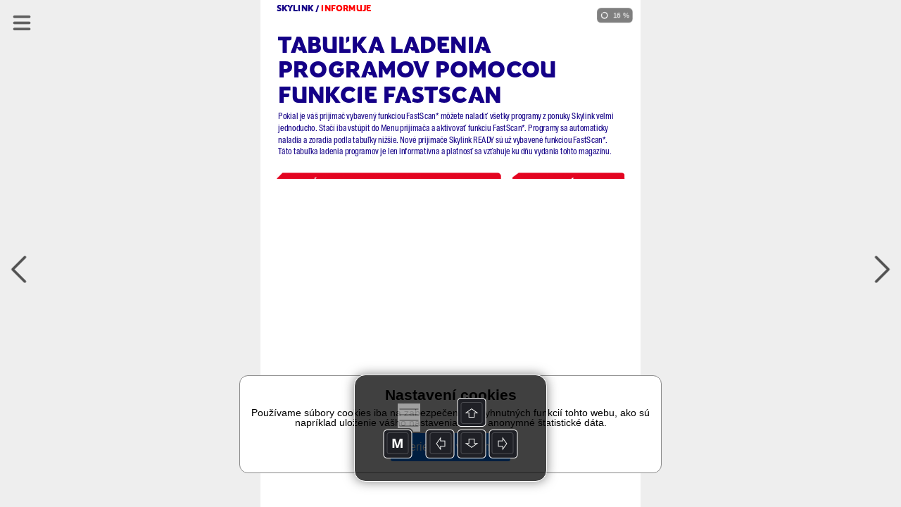

--- FILE ---
content_type: text/html; charset=UTF-8
request_url: https://read.skylink.sk/sk-18-2020/fastscan
body_size: 37481
content:
<!DOCTYPE html>
<html>
<head>
<title>FastScan | SK 18/2020 | Skylink TV</title>
<meta id="viewport" name="viewport" content="width=device-width, initial-scale=1, user-scalable=0">
<meta name='apple-mobile-web-app-capable' content='yes'>
<meta name='mobile-web-app-capable' content='yes'>
<meta name="google-site-verification" content="lF78beQCJqFPaTnUnbkQF25Op5f5VClO4E29M6cBnJo" /><meta property="og:title" content="FastScan">
<meta property="og:site_name" content="Skylink TV">
<meta property="og:publisher" content="GRAPHIC HOUSE s.r.o.">
<meta property="og:url" content="https://read.skylink.sk//sk-18-2020/fastscan/">
<meta property="og:type" content="article">
<meta property="og:description" content="">
<meta property="og:author" content="">
<meta property="twitter:card" content="summary">
<meta property="twitter:title" content="FastScan">
<meta property="twitter:url" content="https://read.skylink.sk//sk-18-2020/fastscan/">

<meta property="og:image" content="https://read.skylink.sk/graphic-house/skylink-tv/sk-18-2020/prev-324693.jpg?ts=20200901093855">
<meta property="og:image:width" content="288">
<meta property="og:image:height" content="384">
<meta name="twitter:image" content="https://read.skylink.sk/graphic-house/skylink-tv/sk-18-2020/prev-324693.jpg?ts=20200901093855">
<!-- {"id":332433,"ord":42,"ts":"2020-09-01 09:38:55","title":"FastScan","url":"fastscan","author":"","section":"","keywords":"","description":"","preview":0,"files":[],"layouts":[{"id":"324693","ts":"2020-08-31 12:53:00","mobile":0,"htmlOnly":false,"htmlsize":8501,"baseWidth":768,"baseHeight":1024,"numberOfPages":1,"scrollingHeight":2466,"settings":{"mot":"0","molt":"1","mos":"1","mods":"1","mosc":"1","mosu":"1","nogo":"0","zoom":0,"maxZoom":0,"vyber":0,"pamPoz":0,"bgColor":"rgba(0,0,0,1)","bgColorWeb":"rgba(238,238,238,1)","webArrows":"rgba(0,0,0,1)","multiSound":0,"pagingMode":1},"initsize":284222,"prevsize":28818},{"id":"324693","ts":"2020-08-31 12:53:00","mobile":0,"htmlOnly":false,"htmlsize":8508,"baseWidth":768,"baseHeight":1024,"numberOfPages":1,"scrollingHeight":2466,"settings":{"mot":"0","molt":"1","mos":"1","mods":"1","mosc":"1","mosu":"1","nogo":"0","zoom":0,"maxZoom":0,"vyber":0,"pamPoz":0,"bgColor":"rgba(0,0,0,1)","bgColorWeb":"rgba(238,238,238,1)","webArrows":"rgba(0,0,0,1)","multiSound":0,"pagingMode":1},"initsize":284222,"prevsize":28818},{"id":"324693","ts":"2020-08-31 12:53:00","mobile":0,"htmlOnly":false,"htmlsize":8501,"baseWidth":768,"baseHeight":1024,"numberOfPages":1,"scrollingHeight":2466,"settings":{"mot":"0","molt":"1","mos":"1","mods":"1","mosc":"1","mosu":"1","nogo":"0","zoom":0,"maxZoom":0,"vyber":0,"pamPoz":0,"bgColor":"rgba(0,0,0,1)","bgColorWeb":"rgba(238,238,238,1)","webArrows":"rgba(0,0,0,1)","multiSound":0,"pagingMode":1},"initsize":284222,"prevsize":28818}]} --><!-- Google Tag Manager -->
<script>(function(w,d,s,l,i){w[l]=w[l]||[];w[l].push({'gtm.start':
new Date().getTime(),event:'gtm.js'});var f=d.getElementsByTagName(s)[0],
j=d.createElement(s),dl=l!='dataLayer'?'&l='+l:'';j.async=true;j.src=
'https://www.googletagmanager.com/gtm.js?id='+i+dl;f.parentNode.insertBefore(j,f);
})(window,document,'script','dataLayer','GTM-MR777D5');</script>
<!-- End Google Tag Manager -->
  
      <script src="/_web-master/reader.js?ts=1608" charset="utf-8"></script>
      <link type="text/css" href="/_web-master/reader.css?ts=1608" rel="stylesheet">
  </head>

<body>
<!-- Google Tag Manager (noscript) -->
<noscript><iframe src='https://www.googletagmanager.com/ns.html?id=GTM-MR777D5'
height='0' width='0' style='display:none;visibility:hidden'></iframe></noscript>
<!-- End Google Tag Manager (noscript) -->
<article id="simpletext" style="display:none;" aria-hidden="false"><p>Skylink / informuje 
Tabuľka ladenia programov pomocou funkcie FastScan 
Pokial je váš prijímač vybavený funkciou FastScan* môžete naladiť všetky programy z ponuky Skylink velmi jednoducho. Stačí iba vstúpit do Menu prijímača a aktivovať funkciu FastScan*. Programy sa automaticky naladia a zoradia podla tabuľky nižšie. Nové prijímače Skylink READY sú už vybavené funkciou FastScan*. Táto tabuľka ladenia programov je len informatívna a platnosť sa vzťahuje ku dňu vydania tohto magazínu. 
* Postup ako aktivovať funkciu FastScan nájdete v návode vášho satelitného prijímača. ** Programy dostupné zo satelitu Hot Bird 13 ° E. 
Chcem vedieť viac o prístrojoch s funkciou FastScan 
klikni 
</p></article>
<div id="desktop"></div>

<script>
environment.simpletextpreloaded = true;
environment.status = {"currentView":"reading","currentPublicationIndex":0,"currentIssueIndex":191,"currentArticleIndex":41,"currentLanguage":"sk"};
environment.data = {"application":{"appID":4,"enableLogin":0,"domain":"read.skylink.sk","rootURL":"","dropURLparts":0,"id":4,"title":"Skylink TV","brand":1,"URLMode":2,"langInURL":0,"projectURL":"graphic-house","appSettings":{"readers":{"1":"https:\/\/itunes.apple.com\/us\/app\/skylink-tv-magazin\/id957773451?l=cs&ls=1&mt=8","2":"https:\/\/play.google.com\/store\/apps\/details?id=cz.triobo.reader.android.skylink"}},"settings":{"googleSiteVerification":"lF78beQCJqFPaTnUnbkQF25Op5f5VClO4E29M6cBnJo","webHeaderMode":0,"ppurl":"https:\/\/www.triobo.com\/en\/pp"},"googleAnalyticsTrackingId":"GTM-MR777D5","single":0,"backgroundPublicationIndex":-1},"publications":[{"id":"972","languages":["cz","sk"],"title":"Skylink TV","readerDesign":{"pageBackground":"rgba(255,255,255,1)","pageText":"rgba(0,0,0,1)","pageOther":"rgba(128,128,128,1)","activeColor":"rgba(0,122,255,1)","buttonText":"rgba(255,255,255,1)","lines":"rgba(220,220,220,1)","topBarBackground":"rgba(218,9,28,1)","topBarText":"rgba(255,255,255,1)","topBarLinks":"rgba(255,255,255,0.9)","menuBackground":"rgba(255,255,255,0.95)","topBarBorder":"rgba(0,0,0,0)","dialogActiveColor":"rgba(0,122,255,1)","dialogSwitch":"rgba(76,217,100,1)","warningColor":"rgba(255,0,0,1)","statusbar":1,"shareText":"Pr\u00e1v\u011b \u010dtu \u010dl\u00e1nek #ARTICLE# z vyd\u00e1n\u00ed #ISSUE# \u010dasopisu Skylink TV: #LINK#","dialogBackground":"rgba(234,234,234,1)","dialogItemBackground":"rgba(255,255,255,1)","dialogText":"rgba(0,0,0,1)","dialogOther":"rgba(102,102,102,1)","dialogStatusbar":0,"defaultThumbnailsMode":"1","specButton":"","specButtonURL":"http:\/\/","nobarifbgnd":1},"path":"graphic-house\/skylink-tv","url":"skylink-tv","ts":"0000-00-00 00:00:00","contentType":0,"subscriptions":[],"issues":[{"id":"14453","ts":"2026-01-05 14:51:49","title":"CZ 01\/2026","path":"\/graphic-house\/skylink-tv\/cz-01-2026","url":"cz-01-2026","lang":"cz","tags":"r2026","date":"2026-01-05","description":"Skylink 01-2026-CZ","format":"P","formatMobile":"P","baseDims":{"t":{"w":768,"h":1024},"m":{"w":320,"h":568}},"mobileCover":"0","channels":"155","ver":"19","productID":"","issType":"0","visibility":"0","availability":"0","enableCenterfold":0,"pdf":0,"noTableOfContent":0,"enableImportedPDFDownload":0,"price":"0","currency":"CZK","isPurchased":0,"articles":[]},{"id":"14454","ts":"2026-01-05 14:53:13","title":"SK 01\/2026","path":"\/graphic-house\/skylink-tv\/sk-01-2026","url":"sk-01-2026","lang":"sk","tags":"r2026","date":"2026-01-05","description":"Skylink 01-2026-SK","format":"P","formatMobile":"P","baseDims":{"t":{"w":768,"h":1024},"m":{"w":320,"h":568}},"mobileCover":"0","channels":"155","ver":"19","productID":"","issType":"0","visibility":"0","availability":"0","enableCenterfold":0,"pdf":0,"noTableOfContent":0,"enableImportedPDFDownload":0,"price":"0","currency":"CZK","isPurchased":0,"articles":[]},{"id":"14451","ts":"2025-12-08 15:23:12","title":"CZ 12\/2025","path":"\/graphic-house\/skylink-tv\/cz-12-2025","url":"cz-12-2025","lang":"cz","tags":"r2025","date":"2025-12-08","description":"Skylink 11-2025-CZ","format":"P","formatMobile":"P","baseDims":{"t":{"w":768,"h":1024},"m":{"w":320,"h":568}},"mobileCover":"0","channels":"155","ver":"19","productID":"","issType":"0","visibility":"0","availability":"0","enableCenterfold":0,"pdf":0,"noTableOfContent":0,"enableImportedPDFDownload":0,"price":"0","currency":"","isPurchased":0,"articles":[]},{"id":"14452","ts":"2025-12-08 15:23:50","title":"SK 12\/2025","path":"\/graphic-house\/skylink-tv\/sk-12-2025","url":"sk-12-2025","lang":"sk","tags":"r2025","date":"2025-12-08","description":"Skylink 11-2025-SK","format":"P","formatMobile":"P","baseDims":{"t":{"w":768,"h":1024},"m":{"w":320,"h":568}},"mobileCover":"0","channels":"155","ver":"19","productID":"","issType":"0","visibility":"0","availability":"0","enableCenterfold":0,"pdf":0,"noTableOfContent":0,"enableImportedPDFDownload":0,"price":"0","currency":"CZK","isPurchased":0,"articles":[]},{"id":"14449","ts":"2025-11-03 18:00:32","title":"CZ 11\/2025","path":"\/graphic-house\/skylink-tv\/cz-11-2025","url":"cz-11-2025","lang":"cz","tags":"r2025","date":"2025-11-03","description":"Skylink 11-2025-CZ","format":"P","formatMobile":"P","baseDims":{"t":{"w":768,"h":1024},"m":{"w":320,"h":568}},"mobileCover":"0","channels":"155","ver":"19","productID":"","issType":"0","visibility":"0","availability":"0","enableCenterfold":0,"pdf":0,"noTableOfContent":0,"enableImportedPDFDownload":0,"price":"0","currency":"","isPurchased":0,"articles":[]},{"id":"14450","ts":"2025-11-03 18:01:03","title":"SK 11\/2025","path":"\/graphic-house\/skylink-tv\/sk-11-2025","url":"sk-11-2025","lang":"sk","tags":"r2025","date":"2025-11-03","description":"Skylink 11-2025-SK","format":"P","formatMobile":"P","baseDims":{"t":{"w":768,"h":1024},"m":{"w":320,"h":568}},"mobileCover":"0","channels":"155","ver":"19","productID":"","issType":"0","visibility":"0","availability":"0","enableCenterfold":0,"pdf":0,"noTableOfContent":0,"enableImportedPDFDownload":0,"price":"0","currency":"CZK","isPurchased":0,"articles":[]},{"id":"14447","ts":"2025-10-13 07:46:28","title":"CZ 10\/2025","path":"\/graphic-house\/skylink-tv\/cz-10-2025","url":"cz-10-2025","lang":"cz","tags":"r2025","date":"2025-10-06","description":"Skylink 10-2025-CZ","format":"P","formatMobile":"P","baseDims":{"t":{"w":768,"h":1024},"m":{"w":320,"h":568}},"mobileCover":"0","channels":"155","ver":"19","productID":"","issType":"0","visibility":"0","availability":"0","enableCenterfold":0,"pdf":0,"noTableOfContent":0,"enableImportedPDFDownload":0,"price":"0","currency":"CZK","isPurchased":0,"articles":[]},{"id":"14448","ts":"2025-10-13 07:46:03","title":"SK 10\/2025","path":"\/graphic-house\/skylink-tv\/sk-10-2025","url":"sk-10-2025","lang":"sk","tags":"r2025","date":"2025-10-06","description":"Skylink 10-2025-SK","format":"P","formatMobile":"P","baseDims":{"t":{"w":768,"h":1024},"m":{"w":320,"h":568}},"mobileCover":"0","channels":"155","ver":"19","productID":"","issType":"0","visibility":"0","availability":"0","enableCenterfold":0,"pdf":0,"noTableOfContent":0,"enableImportedPDFDownload":0,"price":"0","currency":"CZK","isPurchased":0,"articles":[]},{"id":"14444","ts":"2025-09-08 13:32:25","title":"CZ 09\/2025","path":"\/graphic-house\/skylink-tv\/cz-09-2025","url":"cz-09-2025","lang":"cz","tags":"r2025","date":"2025-09-08","description":"Skylink 09-2025-CZ","format":"P","formatMobile":"P","baseDims":{"t":{"w":768,"h":1024},"m":{"w":320,"h":568}},"mobileCover":"0","channels":"155","ver":"19","productID":"","issType":"0","visibility":"0","availability":"0","enableCenterfold":0,"pdf":0,"noTableOfContent":0,"enableImportedPDFDownload":0,"price":"0","currency":"","isPurchased":0,"articles":[]},{"id":"14445","ts":"2025-09-08 13:42:53","title":"SK 09\/2025","path":"\/graphic-house\/skylink-tv\/sk-09-2025","url":"sk-09-2025","lang":"sk","tags":"r2025","date":"2025-09-08","description":"Skylink 09-2025-SK","format":"P","formatMobile":"P","baseDims":{"t":{"w":768,"h":1024},"m":{"w":320,"h":568}},"mobileCover":"0","channels":"155","ver":"19","productID":"","issType":"0","visibility":"0","availability":"0","enableCenterfold":0,"pdf":0,"noTableOfContent":0,"enableImportedPDFDownload":0,"price":"0","currency":"CZK","isPurchased":0,"articles":[]},{"id":"14442","ts":"2025-08-14 12:24:05","title":"CZ 08\/2025","path":"\/graphic-house\/skylink-tv\/cz-08-2025","url":"cz-08-2025","lang":"cz","tags":"r2025","date":"2025-08-04","description":"Skylink 08-2025-CZ","format":"P","formatMobile":"P","baseDims":{"t":{"w":768,"h":1024},"m":{"w":320,"h":568}},"mobileCover":"0","channels":"155","ver":"19","productID":"","issType":"0","visibility":"0","availability":"0","enableCenterfold":0,"pdf":0,"noTableOfContent":0,"enableImportedPDFDownload":0,"price":"0","currency":"CZK","isPurchased":0,"articles":[]},{"id":"14443","ts":"2025-08-14 12:24:31","title":"SK 08\/2025","path":"\/graphic-house\/skylink-tv\/sk-08-2025","url":"sk-08-2025","lang":"sk","tags":"r2025","date":"2025-08-04","description":"Skylink 08-2025-SK","format":"P","formatMobile":"P","baseDims":{"t":{"w":768,"h":1024},"m":{"w":320,"h":568}},"mobileCover":"0","channels":"155","ver":"19","productID":"","issType":"0","visibility":"0","availability":"0","enableCenterfold":0,"pdf":0,"noTableOfContent":0,"enableImportedPDFDownload":0,"price":"0","currency":"CZK","isPurchased":0,"articles":[]},{"id":"14440","ts":"2025-07-07 14:22:50","title":"CZ 07\/2025","path":"\/graphic-house\/skylink-tv\/cz-07-2025","url":"cz-07-2025","lang":"cz","tags":"r2025","date":"2025-07-07","description":"Skylink 07-2025-CZ","format":"P","formatMobile":"P","baseDims":{"t":{"w":768,"h":1024},"m":{"w":320,"h":568}},"mobileCover":"0","channels":"155","ver":"19","productID":"","issType":"0","visibility":"0","availability":"0","enableCenterfold":0,"pdf":0,"noTableOfContent":0,"enableImportedPDFDownload":0,"price":"0","currency":"","isPurchased":0,"articles":[]},{"id":"14441","ts":"2025-07-07 14:23:10","title":"SK 07\/2025","path":"\/graphic-house\/skylink-tv\/sk-07-2025","url":"sk-07-2025","lang":"sk","tags":"r2025","date":"2025-07-07","description":"Skylink 07-2025-SK","format":"P","formatMobile":"P","baseDims":{"t":{"w":768,"h":1024},"m":{"w":320,"h":568}},"mobileCover":"0","channels":"155","ver":"19","productID":"","issType":"0","visibility":"0","availability":"0","enableCenterfold":0,"pdf":0,"noTableOfContent":0,"enableImportedPDFDownload":0,"price":"0","currency":"CZK","isPurchased":0,"articles":[]},{"id":"14437","ts":"2025-06-09 13:13:09","title":"CZ 06\/2025","path":"\/graphic-house\/skylink-tv\/cz-05-2026","url":"cz-05-2026","lang":"cz","tags":"r2025","date":"2025-06-09","description":"Skylink 06-2025-CZ","format":"P","formatMobile":"P","baseDims":{"t":{"w":768,"h":1024},"m":{"w":320,"h":568}},"mobileCover":"0","channels":"155","ver":"19","productID":"","issType":"0","visibility":"0","availability":"0","enableCenterfold":0,"pdf":0,"noTableOfContent":0,"enableImportedPDFDownload":0,"price":"0","currency":"","isPurchased":0,"articles":[]},{"id":"14438","ts":"2025-06-09 13:23:11","title":"SK 06\/2025","path":"\/graphic-house\/skylink-tv\/sk-06-2025","url":"sk-06-2025","lang":"sk","tags":"r2025","date":"2025-06-09","description":"Skylink 06-2025-SK","format":"P","formatMobile":"P","baseDims":{"t":{"w":768,"h":1024},"m":{"w":320,"h":568}},"mobileCover":"0","channels":"155","ver":"19","productID":"","issType":"0","visibility":"0","availability":"0","enableCenterfold":0,"pdf":0,"noTableOfContent":0,"enableImportedPDFDownload":0,"price":"0","currency":"CZK","isPurchased":0,"articles":[]},{"id":"14435","ts":"2025-05-05 13:32:19","title":"CZ 05\/2025","path":"\/graphic-house\/skylink-tv\/cz-05-2025","url":"cz-05-2025","lang":"cz","tags":"r2025","date":"2025-05-05","description":"Skylink 05-2025-CZ","format":"P","formatMobile":"P","baseDims":{"t":{"w":768,"h":1024},"m":{"w":320,"h":568}},"mobileCover":"0","channels":"155","ver":"19","productID":"","issType":"0","visibility":"0","availability":"0","enableCenterfold":0,"pdf":0,"noTableOfContent":0,"enableImportedPDFDownload":0,"price":"0","currency":"CZK","isPurchased":0,"articles":[]},{"id":"14436","ts":"2025-05-05 13:32:42","title":"SK 05\/2025","path":"\/graphic-house\/skylink-tv\/sk-05-2025","url":"sk-05-2025","lang":"sk","tags":"r2025","date":"2025-05-05","description":"Skylink 05-2025-SK","format":"P","formatMobile":"P","baseDims":{"t":{"w":768,"h":1024},"m":{"w":320,"h":568}},"mobileCover":"0","channels":"155","ver":"19","productID":"","issType":"0","visibility":"0","availability":"0","enableCenterfold":0,"pdf":0,"noTableOfContent":0,"enableImportedPDFDownload":0,"price":"0","currency":"CZK","isPurchased":0,"articles":[]},{"id":"14433","ts":"2025-04-07 14:27:20","title":"CZ 04\/2025","path":"\/graphic-house\/skylink-tv\/cz-04-2025","url":"cz-04-2025","lang":"cz","tags":"r2025","date":"2025-04-07","description":"Skylink 04-2025-CZ","format":"P","formatMobile":"P","baseDims":{"t":{"w":768,"h":1024},"m":{"w":320,"h":568}},"mobileCover":"0","channels":"155","ver":"19","productID":"","issType":"0","visibility":"0","availability":"0","enableCenterfold":0,"pdf":0,"noTableOfContent":0,"enableImportedPDFDownload":0,"price":"0","currency":"","isPurchased":0,"articles":[]},{"id":"14434","ts":"2025-04-07 14:27:53","title":"SK 04\/2025","path":"\/graphic-house\/skylink-tv\/sk-04-2025","url":"sk-04-2025","lang":"sk","tags":"r2025","date":"2025-04-07","description":"Skylink 04-2025-SK","format":"P","formatMobile":"P","baseDims":{"t":{"w":768,"h":1024},"m":{"w":320,"h":568}},"mobileCover":"0","channels":"155","ver":"19","productID":"","issType":"0","visibility":"0","availability":"0","enableCenterfold":0,"pdf":0,"noTableOfContent":0,"enableImportedPDFDownload":0,"price":"0","currency":"CZK","isPurchased":0,"articles":[]},{"id":"14430","ts":"2025-03-03 14:25:31","title":"CZ 03\/2025","path":"\/graphic-house\/skylink-tv\/cz-03-2025","url":"cz-03-2025","lang":"cz","tags":"r2025","date":"2025-03-03","description":"Skylink 03-2025-CZ","format":"P","formatMobile":"P","baseDims":{"t":{"w":768,"h":1024},"m":{"w":320,"h":568}},"mobileCover":"0","channels":"155","ver":"19","productID":"","issType":"0","visibility":"0","availability":"0","enableCenterfold":0,"pdf":0,"noTableOfContent":0,"enableImportedPDFDownload":0,"price":"0","currency":"CZK","isPurchased":0,"articles":[]},{"id":"14432","ts":"2025-03-03 14:25:58","title":"SK 03\/2025","path":"\/graphic-house\/skylink-tv\/sk-03-2025","url":"sk-03-2025","lang":"sk","tags":"r2025","date":"2025-03-03","description":"Skylink 03-2025-SK","format":"P","formatMobile":"P","baseDims":{"t":{"w":768,"h":1024},"m":{"w":320,"h":568}},"mobileCover":"0","channels":"155","ver":"19","productID":"","issType":"0","visibility":"0","availability":"0","enableCenterfold":0,"pdf":0,"noTableOfContent":0,"enableImportedPDFDownload":0,"price":"0","currency":"CZK","isPurchased":0,"articles":[]},{"id":"14428","ts":"2025-02-03 13:46:51","title":"CZ 02\/2025","path":"\/graphic-house\/skylink-tv\/cz-02-2025","url":"cz-02-2025","lang":"cz","tags":"r2025","date":"2025-02-03","description":"Skylink 02-2025-CZ","format":"P","formatMobile":"P","baseDims":{"t":{"w":768,"h":1024},"m":{"w":320,"h":568}},"mobileCover":"0","channels":"155","ver":"19","productID":"","issType":"0","visibility":"0","availability":"0","enableCenterfold":0,"pdf":0,"noTableOfContent":0,"enableImportedPDFDownload":0,"price":"0","currency":"","isPurchased":0,"articles":[]},{"id":"14429","ts":"2025-02-03 13:47:40","title":"SK 02\/2025","path":"\/graphic-house\/skylink-tv\/sk-02-2025","url":"sk-02-2025","lang":"sk","tags":"r2025","date":"2025-02-03","description":"Skylink 02-2025-SK","format":"P","formatMobile":"P","baseDims":{"t":{"w":768,"h":1024},"m":{"w":320,"h":568}},"mobileCover":"0","channels":"155","ver":"19","productID":"","issType":"0","visibility":"0","availability":"0","enableCenterfold":0,"pdf":0,"noTableOfContent":0,"enableImportedPDFDownload":0,"price":"0","currency":"CZK","isPurchased":0,"articles":[]},{"id":"14426","ts":"2025-01-06 14:23:14","title":"CZ 01\/2025","path":"\/graphic-house\/skylink-tv\/cz-01-2025","url":"cz-01-2025","lang":"cz","tags":"r2025","date":"2025-01-06","description":"Skylink 01-2025-CZ","format":"P","formatMobile":"P","baseDims":{"t":{"w":768,"h":1024},"m":{"w":320,"h":568}},"mobileCover":"0","channels":"155","ver":"19","productID":"","issType":"0","visibility":"0","availability":"0","enableCenterfold":0,"pdf":0,"noTableOfContent":0,"enableImportedPDFDownload":0,"price":"0","currency":"CZK","isPurchased":0,"articles":[]},{"id":"14427","ts":"2025-01-06 14:24:13","title":"SK 01\/2025","path":"\/graphic-house\/skylink-tv\/sk-01-2025","url":"sk-01-2025","lang":"sk","tags":"r2025","date":"2025-01-06","description":"Skylink 01-2025-SK","format":"P","formatMobile":"P","baseDims":{"t":{"w":768,"h":1024},"m":{"w":320,"h":568}},"mobileCover":"0","channels":"155","ver":"19","productID":"","issType":"0","visibility":"0","availability":"0","enableCenterfold":0,"pdf":0,"noTableOfContent":0,"enableImportedPDFDownload":0,"price":"0","currency":"CZK","isPurchased":0,"articles":[]},{"id":"14423","ts":"2024-12-09 14:51:45","title":"CZ 12\/2024","path":"\/graphic-house\/skylink-tv\/cz-12-2024","url":"cz-12-2024","lang":"cz","tags":"r2024","date":"2024-12-09","description":"Skylink 12-2024-CZ","format":"P","formatMobile":"P","baseDims":{"t":{"w":768,"h":1024},"m":{"w":320,"h":568}},"mobileCover":"0","channels":"155","ver":"19","productID":"","issType":"0","visibility":"0","availability":"0","enableCenterfold":0,"pdf":0,"noTableOfContent":0,"enableImportedPDFDownload":0,"price":"0","currency":"CZK","isPurchased":0,"articles":[]},{"id":"14425","ts":"2024-12-09 14:52:23","title":"SK 12\/2024","path":"\/graphic-house\/skylink-tv\/sk-12-2024","url":"sk-12-2024","lang":"sk","tags":"r2024","date":"2024-12-09","description":"Skylink 12-2024-SK","format":"P","formatMobile":"P","baseDims":{"t":{"w":768,"h":1024},"m":{"w":320,"h":568}},"mobileCover":"0","channels":"155","ver":"19","productID":"","issType":"0","visibility":"0","availability":"0","enableCenterfold":0,"pdf":0,"noTableOfContent":0,"enableImportedPDFDownload":0,"price":"0","currency":"CZK","isPurchased":0,"articles":[]},{"id":"14420","ts":"2024-11-04 12:59:57","title":"CZ 11\/2024","path":"\/graphic-house\/skylink-tv\/cz-11-2024","url":"cz-11-2024","lang":"cz","tags":"r2024","date":"2024-11-04","description":"Skylink 11-2024-CZ","format":"P","formatMobile":"P","baseDims":{"t":{"w":768,"h":1024},"m":{"w":320,"h":568}},"mobileCover":"0","channels":"155","ver":"19","productID":"","issType":"0","visibility":"0","availability":"0","enableCenterfold":0,"pdf":0,"noTableOfContent":0,"enableImportedPDFDownload":0,"price":"0","currency":"","isPurchased":0,"articles":[]},{"id":"14421","ts":"2024-11-04 13:00:42","title":"SK 11\/2024","path":"\/graphic-house\/skylink-tv\/sk-11-2024","url":"sk-11-2024","lang":"sk","tags":"r2024","date":"2024-11-04","description":"Skylink 11-2024-SK","format":"P","formatMobile":"P","baseDims":{"t":{"w":768,"h":1024},"m":{"w":320,"h":568}},"mobileCover":"0","channels":"155","ver":"19","productID":"","issType":"0","visibility":"0","availability":"0","enableCenterfold":0,"pdf":0,"noTableOfContent":0,"enableImportedPDFDownload":0,"price":"0","currency":"CZK","isPurchased":0,"articles":[]},{"id":"14414","ts":"2024-10-08 09:51:32","title":"CZ 10\/2024","path":"\/graphic-house\/skylink-tv\/cz-10-2024","url":"cz-10-2024","lang":"cz","tags":"r2024","date":"2024-10-07","description":"Skylink 10-2024-CZ","format":"P","formatMobile":"P","baseDims":{"t":{"w":768,"h":1024},"m":{"w":320,"h":568}},"mobileCover":"0","channels":"155","ver":"19","productID":"","issType":"0","visibility":"0","availability":"0","enableCenterfold":0,"pdf":0,"noTableOfContent":0,"enableImportedPDFDownload":0,"price":"0","currency":"CZK","isPurchased":0,"articles":[]},{"id":"14415","ts":"2024-10-08 09:53:02","title":"SK 10\/2024","path":"\/graphic-house\/skylink-tv\/sk-10-2024","url":"sk-10-2024","lang":"sk","tags":"r2024","date":"2024-10-07","description":"Skylink 10-2024-SK","format":"P","formatMobile":"P","baseDims":{"t":{"w":768,"h":1024},"m":{"w":320,"h":568}},"mobileCover":"0","channels":"155","ver":"19","productID":"","issType":"0","visibility":"0","availability":"0","enableCenterfold":0,"pdf":0,"noTableOfContent":0,"enableImportedPDFDownload":0,"price":"0","currency":"CZK","isPurchased":0,"articles":[]},{"id":"14411","ts":"2024-09-24 06:44:16","title":"CZ 09\/2024","path":"\/graphic-house\/skylink-tv\/cz-09-2024","url":"cz-09-2024","lang":"cz","tags":"r2024","date":"2024-09-09","description":"Skylink 09-2024-CZ","format":"P","formatMobile":"P","baseDims":{"t":{"w":768,"h":1024},"m":{"w":320,"h":568}},"mobileCover":"0","channels":"155","ver":"19","productID":"","issType":"0","visibility":"0","availability":"0","enableCenterfold":0,"pdf":0,"noTableOfContent":0,"enableImportedPDFDownload":0,"price":"0","currency":"CZK","isPurchased":0,"articles":[]},{"id":"14412","ts":"2024-09-24 06:46:18","title":"SK 09\/2024","path":"\/graphic-house\/skylink-tv\/sk-09-2024","url":"sk-09-2024","lang":"sk","tags":"r2024","date":"2024-09-09","description":"Skylink 09-2024-SK","format":"P","formatMobile":"P","baseDims":{"t":{"w":768,"h":1024},"m":{"w":320,"h":568}},"mobileCover":"0","channels":"155","ver":"19","productID":"","issType":"0","visibility":"0","availability":"0","enableCenterfold":0,"pdf":0,"noTableOfContent":0,"enableImportedPDFDownload":0,"price":"0","currency":"CZK","isPurchased":0,"articles":[]},{"id":"14409","ts":"2024-08-05 18:50:05","title":"CZ 08\/2024","path":"\/graphic-house\/skylink-tv\/cz-08-2024","url":"cz-08-2024","lang":"cz","tags":"r2024","date":"2024-08-05","description":"Skylink 08-2024-CZ","format":"P","formatMobile":"P","baseDims":{"t":{"w":768,"h":1024},"m":{"w":320,"h":568}},"mobileCover":"0","channels":"155","ver":"19","productID":"","issType":"0","visibility":"0","availability":"0","enableCenterfold":0,"pdf":0,"noTableOfContent":0,"enableImportedPDFDownload":0,"price":"0","currency":"","isPurchased":0,"articles":[]},{"id":"14410","ts":"2024-08-05 23:01:29","title":"SK 08\/2024","path":"\/graphic-house\/skylink-tv\/sk-08-2024","url":"sk-08-2024","lang":"sk","tags":"r2024","date":"2024-08-05","description":"Skylink 08-2024-SK","format":"P","formatMobile":"P","baseDims":{"t":{"w":768,"h":1024},"m":{"w":320,"h":568}},"mobileCover":"0","channels":"155","ver":"19","productID":"","issType":"0","visibility":"0","availability":"0","enableCenterfold":0,"pdf":0,"noTableOfContent":0,"enableImportedPDFDownload":0,"price":"0","currency":"CZK","isPurchased":0,"articles":[]},{"id":"14406","ts":"2024-07-08 12:59:18","title":"CZ 07\/2024","path":"\/graphic-house\/skylink-tv\/cz-07-2024","url":"cz-07-2024","lang":"cz","tags":"r2024","date":"2024-07-08","description":"Skylink 07-2024-CZ","format":"P","formatMobile":"P","baseDims":{"t":{"w":768,"h":1024},"m":{"w":320,"h":568}},"mobileCover":"0","channels":"155","ver":"19","productID":"","issType":"0","visibility":"0","availability":"0","enableCenterfold":0,"pdf":0,"noTableOfContent":0,"enableImportedPDFDownload":0,"price":"0","currency":"CZK","isPurchased":0,"articles":[]},{"id":"14408","ts":"2024-07-08 13:00:15","title":"SK 07\/2024","path":"\/graphic-house\/skylink-tv\/sk-07-2024","url":"sk-07-2024","lang":"sk","tags":"r2024","date":"2024-07-08","description":"Skylink 07-2024-SK","format":"P","formatMobile":"P","baseDims":{"t":{"w":768,"h":1024},"m":{"w":320,"h":568}},"mobileCover":"0","channels":"155","ver":"19","productID":"","issType":"0","visibility":"0","availability":"0","enableCenterfold":0,"pdf":0,"noTableOfContent":0,"enableImportedPDFDownload":0,"price":"0","currency":"CZK","isPurchased":0,"articles":[]},{"id":"14402","ts":"2024-06-10 13:41:53","title":"CZ 06\/2024","path":"\/graphic-house\/skylink-tv\/cz-06-2024","url":"cz-06-2024","lang":"cz","tags":"r2024","date":"2024-06-10","description":"Skylink 06-2024-CZ","format":"P","formatMobile":"P","baseDims":{"t":{"w":768,"h":1024},"m":{"w":320,"h":568}},"mobileCover":"0","channels":"155","ver":"19","productID":"","issType":"0","visibility":"0","availability":"0","enableCenterfold":0,"pdf":0,"noTableOfContent":0,"enableImportedPDFDownload":0,"price":"0","currency":"","isPurchased":0,"articles":[]},{"id":"14403","ts":"2024-06-10 13:42:27","title":"SK 06\/2024","path":"\/graphic-house\/skylink-tv\/sk-06-2024","url":"sk-06-2024","lang":"sk","tags":"r2024","date":"2024-06-10","description":"Skylink 06-2024-SK","format":"P","formatMobile":"P","baseDims":{"t":{"w":768,"h":1024},"m":{"w":320,"h":568}},"mobileCover":"0","channels":"155","ver":"19","productID":"","issType":"0","visibility":"0","availability":"0","enableCenterfold":0,"pdf":0,"noTableOfContent":0,"enableImportedPDFDownload":0,"price":"0","currency":"CZK","isPurchased":0,"articles":[]},{"id":"14401","ts":"2024-05-06 14:27:59","title":"SK 05\/2024","path":"\/graphic-house\/skylink-tv\/sk-05-2024","url":"sk-05-2024","lang":"sk","tags":"r2024","date":"2024-06-04","description":"Skylink 05-2024-SK","format":"P","formatMobile":"P","baseDims":{"t":{"w":768,"h":1024},"m":{"w":320,"h":568}},"mobileCover":"0","channels":"155","ver":"19","productID":"","issType":"0","visibility":"0","availability":"0","enableCenterfold":0,"pdf":0,"noTableOfContent":0,"enableImportedPDFDownload":0,"price":"0","currency":"CZK","isPurchased":0,"articles":[]},{"id":"14400","ts":"2024-05-06 14:27:03","title":"CZ 05\/2024","path":"\/graphic-house\/skylink-tv\/cz-05-2024","url":"cz-05-2024","lang":"cz","tags":"r2024","date":"2024-05-06","description":"Skylink 05-2024-CZ","format":"P","formatMobile":"P","baseDims":{"t":{"w":768,"h":1024},"m":{"w":320,"h":568}},"mobileCover":"0","channels":"155","ver":"19","productID":"","issType":"0","visibility":"0","availability":"0","enableCenterfold":0,"pdf":0,"noTableOfContent":0,"enableImportedPDFDownload":0,"price":"0","currency":"CZK","isPurchased":0,"articles":[]},{"id":"14396","ts":"2024-04-08 14:30:12","title":"CZ 04\/2024","path":"\/graphic-house\/skylink-tv\/cz-04-2024","url":"cz-04-2024","lang":"cz","tags":"r2024","date":"2024-04-08","description":"Skylink 04-2024-CZ","format":"P","formatMobile":"P","baseDims":{"t":{"w":768,"h":1024},"m":{"w":320,"h":568}},"mobileCover":"0","channels":"155","ver":"19","productID":"","issType":"0","visibility":"0","availability":"0","enableCenterfold":0,"pdf":0,"noTableOfContent":0,"enableImportedPDFDownload":0,"price":"0","currency":"CZK","isPurchased":0,"articles":[]},{"id":"14397","ts":"2024-04-08 14:30:39","title":"SK 04\/2024","path":"\/graphic-house\/skylink-tv\/sk-04-2024","url":"sk-04-2024","lang":"sk","tags":"r2024","date":"2024-04-08","description":"Skylink 04-2024-SK","format":"P","formatMobile":"P","baseDims":{"t":{"w":768,"h":1024},"m":{"w":320,"h":568}},"mobileCover":"0","channels":"155","ver":"19","productID":"","issType":"0","visibility":"0","availability":"0","enableCenterfold":0,"pdf":0,"noTableOfContent":0,"enableImportedPDFDownload":0,"price":"0","currency":"CZK","isPurchased":0,"articles":[]},{"id":"14394","ts":"2024-03-04 13:40:53","title":"CZ 03\/2024","path":"\/graphic-house\/skylink-tv\/cz-03-2024","url":"cz-03-2024","lang":"cz","tags":"r2024","date":"2024-03-04","description":"Skylink 03-2024-CZ","format":"P","formatMobile":"P","baseDims":{"t":{"w":768,"h":1024},"m":{"w":320,"h":568}},"mobileCover":"0","channels":"155","ver":"19","productID":"","issType":"0","visibility":"0","availability":"0","enableCenterfold":0,"pdf":0,"noTableOfContent":0,"enableImportedPDFDownload":0,"price":"0","currency":"CZK","isPurchased":0,"articles":[]},{"id":"14395","ts":"2024-03-04 13:41:38","title":"SK 03\/2024","path":"\/graphic-house\/skylink-tv\/sk-03-2024","url":"sk-03-2024","lang":"sk","tags":"r2024","date":"2024-03-04","description":"Skylink 03-2024-SK","format":"P","formatMobile":"P","baseDims":{"t":{"w":768,"h":1024},"m":{"w":320,"h":568}},"mobileCover":"0","channels":"155","ver":"19","productID":"","issType":"0","visibility":"0","availability":"0","enableCenterfold":0,"pdf":0,"noTableOfContent":0,"enableImportedPDFDownload":0,"price":"0","currency":"CZK","isPurchased":0,"articles":[]},{"id":"14392","ts":"2024-02-05 16:17:51","title":"CZ 02\/2024","path":"\/graphic-house\/skylink-tv\/cz-02-2024","url":"cz-02-2024","lang":"cz","tags":"r2024","date":"2024-02-05","description":"Skylink 02-2024-CZ","format":"P","formatMobile":"P","baseDims":{"t":{"w":768,"h":1024},"m":{"w":320,"h":568}},"mobileCover":"0","channels":"155","ver":"19","productID":"","issType":"0","visibility":"0","availability":"0","enableCenterfold":0,"pdf":0,"noTableOfContent":0,"enableImportedPDFDownload":0,"price":"0","currency":"","isPurchased":0,"articles":[]},{"id":"14393","ts":"2024-02-05 16:18:12","title":"SK 02\/2024","path":"\/graphic-house\/skylink-tv\/sk-02-2024","url":"sk-02-2024","lang":"sk","tags":"r2024","date":"2024-02-05","description":"Skylink 02-2024-SK","format":"P","formatMobile":"P","baseDims":{"t":{"w":768,"h":1024},"m":{"w":320,"h":568}},"mobileCover":"0","channels":"155","ver":"19","productID":"","issType":"0","visibility":"0","availability":"0","enableCenterfold":0,"pdf":0,"noTableOfContent":0,"enableImportedPDFDownload":0,"price":"0","currency":"CZK","isPurchased":0,"articles":[]},{"id":"14387","ts":"2024-01-08 16:35:32","title":"CZ 01\/2024","path":"\/graphic-house\/skylink-tv\/cz-01-2024","url":"cz-01-2024","lang":"cz","tags":"r2024","date":"2024-01-08","description":"Skylink 01-2024-CZ","format":"P","formatMobile":"P","baseDims":{"t":{"w":768,"h":1024},"m":{"w":320,"h":568}},"mobileCover":"0","channels":"155","ver":"19","productID":"","issType":"0","visibility":"0","availability":"0","enableCenterfold":0,"pdf":0,"noTableOfContent":0,"enableImportedPDFDownload":0,"price":"0","currency":"CZK","isPurchased":0,"articles":[]},{"id":"14391","ts":"2024-01-08 16:36:22","title":"SK 01\/2024","path":"\/graphic-house\/skylink-tv\/sk-01-2024","url":"sk-01-2024","lang":"sk","tags":"r2024","date":"2024-01-08","description":"Skylink 01-2024-SK","format":"P","formatMobile":"P","baseDims":{"t":{"w":768,"h":1024},"m":{"w":320,"h":568}},"mobileCover":"0","channels":"155","ver":"19","productID":"","issType":"0","visibility":"0","availability":"0","enableCenterfold":0,"pdf":0,"noTableOfContent":0,"enableImportedPDFDownload":0,"price":"0","currency":"CZK","isPurchased":0,"articles":[]},{"id":"14384","ts":"2023-12-04 17:33:55","title":"CZ 12\/2023","path":"\/graphic-house\/skylink-tv\/cz-12-2023","url":"cz-12-2023","lang":"cz","tags":"r2023","date":"2023-12-04","description":"Skylink 12-2023-CZ","format":"P","formatMobile":"P","baseDims":{"t":{"w":768,"h":1024},"m":{"w":320,"h":568}},"mobileCover":"0","channels":"155","ver":"19","productID":"","issType":"0","visibility":"0","availability":"0","enableCenterfold":0,"pdf":0,"noTableOfContent":0,"enableImportedPDFDownload":0,"price":"0","currency":"CZK","isPurchased":0,"articles":[]},{"id":"14385","ts":"2023-12-04 16:30:28","title":"SK 12\/2023","path":"\/graphic-house\/skylink-tv\/sk-12-2023","url":"sk-12-2023","lang":"sk","tags":"r2023","date":"2023-12-04","description":"Skylink 12-2023-SK","format":"P","formatMobile":"P","baseDims":{"t":{"w":768,"h":1024},"m":{"w":320,"h":568}},"mobileCover":"0","channels":"155","ver":"19","productID":"","issType":"0","visibility":"0","availability":"0","enableCenterfold":0,"pdf":0,"noTableOfContent":0,"enableImportedPDFDownload":0,"price":"0","currency":"CZK","isPurchased":0,"articles":[]},{"id":"14340","ts":"2023-11-06 14:14:41","title":"CZ 11\/2023","path":"\/graphic-house\/skylink-tv\/cz-11-2023","url":"cz-11-2023","lang":"cz","tags":"r2023","date":"2023-11-06","description":"Skylink 11-2023-CZ","format":"P","formatMobile":"P","baseDims":{"t":{"w":768,"h":1024},"m":{"w":320,"h":568}},"mobileCover":"0","channels":"155","ver":"19","productID":"","issType":"0","visibility":"0","availability":"0","enableCenterfold":0,"pdf":0,"noTableOfContent":0,"enableImportedPDFDownload":0,"price":"0","currency":"","isPurchased":0,"articles":[]},{"id":"14341","ts":"2023-11-06 14:15:53","title":"SK 11\/2023","path":"\/graphic-house\/skylink-tv\/sk-11-2023","url":"sk-11-2023","lang":"sk","tags":"r2023","date":"2023-11-06","description":"Skylink 11-2023-SK","format":"P","formatMobile":"P","baseDims":{"t":{"w":768,"h":1024},"m":{"w":320,"h":568}},"mobileCover":"0","channels":"155","ver":"19","productID":"","issType":"0","visibility":"0","availability":"0","enableCenterfold":0,"pdf":0,"noTableOfContent":0,"enableImportedPDFDownload":0,"price":"0","currency":"CZK","isPurchased":0,"articles":[]},{"id":"14338","ts":"2023-10-10 08:41:40","title":"CZ 10\/2023","path":"\/graphic-house\/skylink-tv\/cz-10-2023","url":"cz-10-2023","lang":"cz","tags":"r2023","date":"2023-10-09","description":"Skylink 10-2023-CZ","format":"P","formatMobile":"P","baseDims":{"t":{"w":768,"h":1024},"m":{"w":320,"h":568}},"mobileCover":"0","channels":"155","ver":"19","productID":"","issType":"0","visibility":"0","availability":"0","enableCenterfold":0,"pdf":0,"noTableOfContent":0,"enableImportedPDFDownload":0,"price":"0","currency":"CZK","isPurchased":0,"articles":[]},{"id":"14339","ts":"2023-10-10 08:42:32","title":"SK 10\/2023","path":"\/graphic-house\/skylink-tv\/sk-10-2023","url":"sk-10-2023","lang":"sk","tags":"r2023","date":"2023-10-09","description":"Skylink 10-2023-SK","format":"P","formatMobile":"P","baseDims":{"t":{"w":768,"h":1024},"m":{"w":320,"h":568}},"mobileCover":"0","channels":"155","ver":"19","productID":"","issType":"0","visibility":"0","availability":"0","enableCenterfold":0,"pdf":0,"noTableOfContent":0,"enableImportedPDFDownload":0,"price":"0","currency":"CZK","isPurchased":0,"articles":[]},{"id":"14328","ts":"2023-09-26 08:50:42","title":"CZ 09\/2023","path":"\/graphic-house\/skylink-tv\/cz-09-2023","url":"cz-09-2023","lang":"cz","tags":"r2023","date":"2023-09-04","description":"Skylink 09-2023-CZ","format":"P","formatMobile":"P","baseDims":{"t":{"w":768,"h":1024},"m":{"w":320,"h":568}},"mobileCover":"0","channels":"155","ver":"19","productID":"","issType":"0","visibility":"0","availability":"0","enableCenterfold":0,"pdf":0,"noTableOfContent":0,"enableImportedPDFDownload":0,"price":"0","currency":"CZK","isPurchased":0,"articles":[]},{"id":"14330","ts":"2023-09-26 08:50:57","title":"SK 09\/2023","path":"\/graphic-house\/skylink-tv\/sk-09-2023","url":"sk-09-2023","lang":"sk","tags":"r2023","date":"2023-09-04","description":"Skylink 09-2023-SK","format":"P","formatMobile":"P","baseDims":{"t":{"w":768,"h":1024},"m":{"w":320,"h":568}},"mobileCover":"0","channels":"155","ver":"19","productID":"","issType":"0","visibility":"0","availability":"0","enableCenterfold":0,"pdf":0,"noTableOfContent":0,"enableImportedPDFDownload":0,"price":"0","currency":"CZK","isPurchased":0,"articles":[]},{"id":"14326","ts":"2023-08-07 12:52:45","title":"CZ 08\/2023","path":"\/graphic-house\/skylink-tv\/cz-08-2023","url":"cz-08-2023","lang":"cz","tags":"r2023","date":"2023-08-07","description":"Skylink 08-2023-CZ","format":"P","formatMobile":"P","baseDims":{"t":{"w":768,"h":1024},"m":{"w":320,"h":568}},"mobileCover":"0","channels":"155","ver":"19","productID":"","issType":"0","visibility":"0","availability":"0","enableCenterfold":0,"pdf":0,"noTableOfContent":0,"enableImportedPDFDownload":0,"price":"0","currency":"CZK","isPurchased":0,"articles":[]},{"id":"14327","ts":"2023-08-07 14:02:35","title":"SK 08\/2023","path":"\/graphic-house\/skylink-tv\/sk-08-2023","url":"sk-08-2023","lang":"sk","tags":"r2023","date":"2023-08-07","description":"Skylink 08-2023-SK","format":"P","formatMobile":"P","baseDims":{"t":{"w":768,"h":1024},"m":{"w":320,"h":568}},"mobileCover":"0","channels":"155","ver":"19","productID":"","issType":"0","visibility":"0","availability":"0","enableCenterfold":0,"pdf":0,"noTableOfContent":0,"enableImportedPDFDownload":0,"price":"0","currency":"CZK","isPurchased":0,"articles":[]},{"id":"14323","ts":"2023-07-10 13:43:44","title":"CZ 07\/2023","path":"\/graphic-house\/skylink-tv\/cz-07-2023","url":"cz-07-2023","lang":"cz","tags":"r2023","date":"2023-07-10","description":"Skylink 07-2023-CZ","format":"P","formatMobile":"P","baseDims":{"t":{"w":768,"h":1024},"m":{"w":320,"h":568}},"mobileCover":"0","channels":"155","ver":"19","productID":"","issType":"0","visibility":"0","availability":"0","enableCenterfold":0,"pdf":0,"noTableOfContent":0,"enableImportedPDFDownload":0,"price":"0","currency":"","isPurchased":0,"articles":[]},{"id":"14324","ts":"2023-07-10 13:43:42","title":"SK 07\/2023","path":"\/graphic-house\/skylink-tv\/sk-07-2023","url":"sk-07-2023","lang":"sk","tags":"r2023","date":"2023-07-10","description":"Skylink 07-2023-SK","format":"P","formatMobile":"P","baseDims":{"t":{"w":768,"h":1024},"m":{"w":320,"h":568}},"mobileCover":"0","channels":"155","ver":"19","productID":"","issType":"0","visibility":"0","availability":"0","enableCenterfold":0,"pdf":0,"noTableOfContent":0,"enableImportedPDFDownload":0,"price":"0","currency":"CZK","isPurchased":0,"articles":[]},{"id":"14320","ts":"2023-06-05 15:51:23","title":"CZ 06\/2023","path":"\/graphic-house\/skylink-tv\/cz-06-2023","url":"cz-06-2023","lang":"cz","tags":"r2023","date":"2023-06-05","description":"Skylink 06-2023-CZ","format":"P","formatMobile":"P","baseDims":{"t":{"w":768,"h":1024},"m":{"w":320,"h":568}},"mobileCover":"0","channels":"155","ver":"19","productID":"","issType":"0","visibility":"0","availability":"0","enableCenterfold":0,"pdf":0,"noTableOfContent":0,"enableImportedPDFDownload":0,"price":"0","currency":"CZK","isPurchased":0,"articles":[]},{"id":"14321","ts":"2023-06-05 15:51:25","title":"SK 06\/2023","path":"\/graphic-house\/skylink-tv\/sk-06-2023","url":"sk-06-2023","lang":"sk","tags":"r2023","date":"2023-06-05","description":"Skylink 06-2023-SK","format":"P","formatMobile":"P","baseDims":{"t":{"w":768,"h":1024},"m":{"w":320,"h":568}},"mobileCover":"0","channels":"155","ver":"19","productID":"","issType":"0","visibility":"0","availability":"0","enableCenterfold":0,"pdf":0,"noTableOfContent":0,"enableImportedPDFDownload":0,"price":"0","currency":"CZK","isPurchased":0,"articles":[]},{"id":"14318","ts":"2023-05-09 13:34:25","title":"CZ 05\/2023","path":"\/graphic-house\/skylink-tv\/cz-05-2023","url":"cz-05-2023","lang":"cz","tags":"r2022","date":"2023-05-09","description":"Skylink 05-2023-CZ","format":"P","formatMobile":"P","baseDims":{"t":{"w":768,"h":1024},"m":{"w":320,"h":568}},"mobileCover":"0","channels":"155","ver":"19","productID":"","issType":"0","visibility":"0","availability":"0","enableCenterfold":0,"pdf":0,"noTableOfContent":0,"enableImportedPDFDownload":0,"price":"0","currency":"CZK","isPurchased":0,"articles":[]},{"id":"14319","ts":"2023-05-09 13:34:27","title":"SK 05\/2023","path":"\/graphic-house\/skylink-tv\/sk-05-2023","url":"sk-05-2023","lang":"sk","tags":"r2022","date":"2023-05-09","description":"Skylink 05-2023-SK","format":"P","formatMobile":"P","baseDims":{"t":{"w":768,"h":1024},"m":{"w":320,"h":568}},"mobileCover":"0","channels":"155","ver":"19","productID":"","issType":"0","visibility":"0","availability":"0","enableCenterfold":0,"pdf":0,"noTableOfContent":0,"enableImportedPDFDownload":0,"price":"0","currency":"CZK","isPurchased":0,"articles":[]},{"id":"14316","ts":"2023-04-11 12:50:21","title":"CZ 04\/2023","path":"\/graphic-house\/skylink-tv\/cz-04-2023","url":"cz-04-2023","lang":"cz","tags":"r2022","date":"2023-04-11","description":"Skylink 04-2023-CZ","format":"P","formatMobile":"P","baseDims":{"t":{"w":768,"h":1024},"m":{"w":320,"h":568}},"mobileCover":"0","channels":"155","ver":"19","productID":"","issType":"0","visibility":"0","availability":"0","enableCenterfold":0,"pdf":0,"noTableOfContent":0,"enableImportedPDFDownload":0,"price":"0","currency":"","isPurchased":0,"articles":[]},{"id":"14317","ts":"2023-04-11 12:50:26","title":"SK 04\/2023","path":"\/graphic-house\/skylink-tv\/sk-04-2023","url":"sk-04-2023","lang":"sk","tags":"r2022","date":"2023-04-11","description":"Skylink 04-2023-SK","format":"P","formatMobile":"P","baseDims":{"t":{"w":768,"h":1024},"m":{"w":320,"h":568}},"mobileCover":"0","channels":"155","ver":"19","productID":"","issType":"0","visibility":"0","availability":"0","enableCenterfold":0,"pdf":0,"noTableOfContent":0,"enableImportedPDFDownload":0,"price":"0","currency":"CZK","isPurchased":0,"articles":[]},{"id":"14314","ts":"2023-03-06 14:19:05","title":"CZ 03\/2023","path":"\/graphic-house\/skylink-tv\/cz-03-2023","url":"cz-03-2023","lang":"cz","tags":"r2022","date":"2023-03-06","description":"Skylink 03-2023-CZ","format":"P","formatMobile":"P","baseDims":{"t":{"w":768,"h":1024},"m":{"w":320,"h":568}},"mobileCover":"0","channels":"155","ver":"19","productID":"","issType":"0","visibility":"0","availability":"0","enableCenterfold":0,"pdf":0,"noTableOfContent":0,"enableImportedPDFDownload":0,"price":"0","currency":"","isPurchased":0,"articles":[]},{"id":"14315","ts":"2023-03-06 14:19:22","title":"SK 03\/2023","path":"\/graphic-house\/skylink-tv\/sk-03-2023","url":"sk-03-2023","lang":"sk","tags":"r2022","date":"2023-03-06","description":"Skylink 03-2023-SK","format":"P","formatMobile":"P","baseDims":{"t":{"w":768,"h":1024},"m":{"w":320,"h":568}},"mobileCover":"0","channels":"155","ver":"19","productID":"","issType":"0","visibility":"0","availability":"0","enableCenterfold":0,"pdf":0,"noTableOfContent":0,"enableImportedPDFDownload":0,"price":"0","currency":"CZK","isPurchased":0,"articles":[]},{"id":"14311","ts":"2023-02-07 08:42:54","title":"CZ 02\/2023","path":"\/graphic-house\/skylink-tv\/cz-02-2023","url":"cz-02-2023","lang":"cz","tags":"r2022","date":"2023-02-06","description":"Skylink 02-2023-CZ","format":"P","formatMobile":"P","baseDims":{"t":{"w":768,"h":1024},"m":{"w":320,"h":568}},"mobileCover":"0","channels":"155","ver":"19","productID":"","issType":"0","visibility":"0","availability":"0","enableCenterfold":0,"pdf":0,"noTableOfContent":0,"enableImportedPDFDownload":0,"price":"0","currency":"","isPurchased":0,"articles":[]},{"id":"14312","ts":"2023-02-07 08:44:23","title":"SK 02\/2023","path":"\/graphic-house\/skylink-tv\/sk-02-2023","url":"sk-02-2023","lang":"sk","tags":"r2022","date":"2023-02-06","description":"Skylink 02-2023-SK","format":"P","formatMobile":"P","baseDims":{"t":{"w":768,"h":1024},"m":{"w":320,"h":568}},"mobileCover":"0","channels":"155","ver":"19","productID":"","issType":"0","visibility":"0","availability":"0","enableCenterfold":0,"pdf":0,"noTableOfContent":0,"enableImportedPDFDownload":0,"price":"0","currency":"CZK","isPurchased":0,"articles":[]},{"id":"14308","ts":"2023-01-09 14:40:24","title":"CZ 01\/2023","path":"\/graphic-house\/skylink-tv\/cz-01-2023","url":"cz-01-2023","lang":"cz","tags":"r2022","date":"2023-01-09","description":"Skylink 01-2023-CZ","format":"P","formatMobile":"P","baseDims":{"t":{"w":768,"h":1024},"m":{"w":320,"h":568}},"mobileCover":"0","channels":"155","ver":"19","productID":"","issType":"0","visibility":"0","availability":"0","enableCenterfold":0,"pdf":0,"noTableOfContent":0,"enableImportedPDFDownload":0,"price":"0","currency":"","isPurchased":0,"articles":[]},{"id":"14309","ts":"2023-01-09 14:40:36","title":"SK 01\/2023","path":"\/graphic-house\/skylink-tv\/sk-01-2023","url":"sk-01-2023","lang":"sk","tags":"r2022","date":"2023-01-09","description":"Skylink 01-2023-SK","format":"P","formatMobile":"P","baseDims":{"t":{"w":768,"h":1024},"m":{"w":320,"h":568}},"mobileCover":"0","channels":"155","ver":"19","productID":"","issType":"0","visibility":"0","availability":"0","enableCenterfold":0,"pdf":0,"noTableOfContent":0,"enableImportedPDFDownload":0,"price":"0","currency":"CZK","isPurchased":0,"articles":[]},{"id":"14304","ts":"2022-12-20 15:07:59","title":"CZ 24\/2022","path":"\/graphic-house\/skylink-tv\/cz-24-2022","url":"cz-24-2022","lang":"cz","tags":"r2022","date":"2022-12-05","description":"Skylink 24-2022-CZ","format":"P","formatMobile":"P","baseDims":{"t":{"w":768,"h":1024},"m":{"w":320,"h":568}},"mobileCover":"0","channels":"155","ver":"19","productID":"","issType":"0","visibility":"0","availability":"0","enableCenterfold":0,"pdf":0,"noTableOfContent":0,"enableImportedPDFDownload":0,"price":"0","currency":"","isPurchased":0,"articles":[]},{"id":"14305","ts":"2022-12-20 15:20:12","title":"SK 24\/2022","path":"\/graphic-house\/skylink-tv\/sk-24-2022","url":"sk-24-2022","lang":"sk","tags":"r2022","date":"2022-12-05","description":"Skylink 24-2022-SK","format":"P","formatMobile":"P","baseDims":{"t":{"w":768,"h":1024},"m":{"w":320,"h":568}},"mobileCover":"0","channels":"155","ver":"19","productID":"","issType":"0","visibility":"0","availability":"0","enableCenterfold":0,"pdf":0,"noTableOfContent":0,"enableImportedPDFDownload":0,"price":"0","currency":"CZK","isPurchased":0,"articles":[]},{"id":"14301","ts":"2022-12-20 15:25:12","title":"CZ 23\/2022","path":"\/graphic-house\/skylink-tv\/cz-23-2022","url":"cz-23-2022","lang":"cz","tags":"r2022","date":"2022-11-07","description":"Skylink 23-2022-CZ","format":"P","formatMobile":"P","baseDims":{"t":{"w":768,"h":1024},"m":{"w":320,"h":568}},"mobileCover":"0","channels":"155","ver":"19","productID":"","issType":"0","visibility":"0","availability":"0","enableCenterfold":0,"pdf":0,"noTableOfContent":0,"enableImportedPDFDownload":0,"price":"0","currency":"","isPurchased":0,"articles":[]},{"id":"14302","ts":"2022-12-20 15:26:23","title":"SK 23\/2022","path":"\/graphic-house\/skylink-tv\/sk-23-2022","url":"sk-23-2022","lang":"sk","tags":"r2022","date":"2022-11-07","description":"Skylink 23-2022-SK","format":"P","formatMobile":"P","baseDims":{"t":{"w":768,"h":1024},"m":{"w":320,"h":568}},"mobileCover":"0","channels":"155","ver":"19","productID":"","issType":"0","visibility":"0","availability":"0","enableCenterfold":0,"pdf":0,"noTableOfContent":0,"enableImportedPDFDownload":0,"price":"0","currency":"CZK","isPurchased":0,"articles":[]},{"id":"14291","ts":"2022-12-20 15:30:03","title":"CZ 22\/2022","path":"\/graphic-house\/skylink-tv\/cz-22-2022","url":"cz-22-2022","lang":"cz","tags":"r2022","date":"2022-10-25","description":"Skylink 22-2022-CZ","format":"P","formatMobile":"P","baseDims":{"t":{"w":768,"h":1024},"m":{"w":320,"h":568}},"mobileCover":"0","channels":"155","ver":"19","productID":"","issType":"0","visibility":"0","availability":"0","enableCenterfold":0,"pdf":0,"noTableOfContent":0,"enableImportedPDFDownload":0,"price":"0","currency":"","isPurchased":0,"articles":[]},{"id":"14292","ts":"2022-12-20 15:31:17","title":"SK 22\/2022","path":"\/graphic-house\/skylink-tv\/sk-22-2022","url":"sk-22-2022","lang":"sk","tags":"r2022","date":"2022-10-25","description":"Skylink 22-2022-SK","format":"P","formatMobile":"P","baseDims":{"t":{"w":768,"h":1024},"m":{"w":320,"h":568}},"mobileCover":"0","channels":"155","ver":"19","productID":"","issType":"0","visibility":"0","availability":"0","enableCenterfold":0,"pdf":0,"noTableOfContent":0,"enableImportedPDFDownload":0,"price":"0","currency":"CZK","isPurchased":0,"articles":[]},{"id":"14289","ts":"2022-12-20 15:42:35","title":"CZ 21\/2022","path":"\/graphic-house\/skylink-tv\/cz-21-2022","url":"cz-21-2022","lang":"cz","tags":"r2022","date":"2022-10-11","description":"Skylink 21-2022-CZ","format":"P","formatMobile":"P","baseDims":{"t":{"w":768,"h":1024},"m":{"w":320,"h":568}},"mobileCover":"0","channels":"155","ver":"19","productID":"","issType":"0","visibility":"0","availability":"0","enableCenterfold":0,"pdf":0,"noTableOfContent":0,"enableImportedPDFDownload":0,"price":"0","currency":"","isPurchased":0,"articles":[]},{"id":"14290","ts":"2022-12-20 15:43:23","title":"SK 21\/2022","path":"\/graphic-house\/skylink-tv\/sk-21-2022","url":"sk-21-2022","lang":"sk","tags":"r2022","date":"2022-10-11","description":"Skylink 21-2022-SK","format":"P","formatMobile":"P","baseDims":{"t":{"w":768,"h":1024},"m":{"w":320,"h":568}},"mobileCover":"0","channels":"155","ver":"19","productID":"","issType":"0","visibility":"0","availability":"0","enableCenterfold":0,"pdf":0,"noTableOfContent":0,"enableImportedPDFDownload":0,"price":"0","currency":"CZK","isPurchased":0,"articles":[]},{"id":"14285","ts":"2022-12-20 15:46:10","title":"CZ 20\/2022","path":"\/graphic-house\/skylink-tv\/cz-20-2022","url":"cz-20-2022","lang":"cz","tags":"r2022","date":"2022-09-27","description":"Skylink 20-2022-CZ","format":"P","formatMobile":"P","baseDims":{"t":{"w":768,"h":1024},"m":{"w":320,"h":568}},"mobileCover":"0","channels":"155","ver":"19","productID":"","issType":"0","visibility":"0","availability":"0","enableCenterfold":0,"pdf":0,"noTableOfContent":0,"enableImportedPDFDownload":0,"price":"0","currency":"CZK","isPurchased":0,"articles":[]},{"id":"14287","ts":"2022-12-20 15:46:55","title":"SK 20\/2022","path":"\/graphic-house\/skylink-tv\/sk-20-2022","url":"sk-20-2022","lang":"sk","tags":"r2022","date":"2022-09-27","description":"Skylink 20-2022-SK","format":"P","formatMobile":"P","baseDims":{"t":{"w":768,"h":1024},"m":{"w":320,"h":568}},"mobileCover":"0","channels":"155","ver":"19","productID":"","issType":"0","visibility":"0","availability":"0","enableCenterfold":0,"pdf":0,"noTableOfContent":0,"enableImportedPDFDownload":0,"price":"0","currency":"CZK","isPurchased":0,"articles":[]},{"id":"14282","ts":"2022-12-15 19:45:45","title":"CZ 19\/2022","path":"\/graphic-house\/skylink-tv\/cz-19-2022","url":"cz-19-2022","lang":"cz","tags":"r2022","date":"2022-09-13","description":"Skylink 19-2022-CZ","format":"P","formatMobile":"P","baseDims":{"t":{"w":768,"h":1024},"m":{"w":320,"h":568}},"mobileCover":"0","channels":"155","ver":"19","productID":"","issType":"0","visibility":"0","availability":"0","enableCenterfold":0,"pdf":0,"noTableOfContent":0,"enableImportedPDFDownload":0,"price":"0","currency":"CZK","isPurchased":0,"articles":[]},{"id":"14283","ts":"2022-12-15 19:46:02","title":"SK 19\/2022","path":"\/graphic-house\/skylink-tv\/sk-19-2022","url":"sk-19-2022","lang":"sk","tags":"r2022","date":"2022-09-13","description":"Skylink 19-2022-SK","format":"P","formatMobile":"P","baseDims":{"t":{"w":768,"h":1024},"m":{"w":320,"h":568}},"mobileCover":"0","channels":"155","ver":"19","productID":"","issType":"0","visibility":"0","availability":"0","enableCenterfold":0,"pdf":0,"noTableOfContent":0,"enableImportedPDFDownload":0,"price":"0","currency":"CZK","isPurchased":0,"articles":[]},{"id":"14280","ts":"2022-12-15 19:45:57","title":"CZ 18\/2022","path":"\/graphic-house\/skylink-tv\/cz-18-2022","url":"cz-18-2022","lang":"cz","tags":"r2022","date":"2022-08-30","description":"Skylink 18-2022-CZ","format":"P","formatMobile":"P","baseDims":{"t":{"w":768,"h":1024},"m":{"w":320,"h":568}},"mobileCover":"0","channels":"155","ver":"19","productID":"","issType":"0","visibility":"0","availability":"0","enableCenterfold":0,"pdf":0,"noTableOfContent":0,"enableImportedPDFDownload":0,"price":"0","currency":"","isPurchased":0,"articles":[]},{"id":"14281","ts":"2022-12-15 19:46:04","title":"SK 18\/2022","path":"\/graphic-house\/skylink-tv\/sk-18-2022","url":"sk-18-2022","lang":"sk","tags":"r2022","date":"2022-08-30","description":"Skylink 18-2022-SK","format":"P","formatMobile":"P","baseDims":{"t":{"w":768,"h":1024},"m":{"w":320,"h":568}},"mobileCover":"0","channels":"155","ver":"19","productID":"","issType":"0","visibility":"0","availability":"0","enableCenterfold":0,"pdf":0,"noTableOfContent":0,"enableImportedPDFDownload":0,"price":"0","currency":"CZK","isPurchased":0,"articles":[]},{"id":"14277","ts":"2022-12-15 19:38:24","title":"CZ 17\/2022","path":"\/graphic-house\/skylink-tv\/cz-17-2022","url":"cz-17-2022","lang":"cz","tags":"r2022","date":"2022-08-16","description":"Skylink 17-2022-CZ","format":"P","formatMobile":"P","baseDims":{"t":{"w":768,"h":1024},"m":{"w":320,"h":568}},"mobileCover":"0","channels":"155","ver":"19","productID":"","issType":"0","visibility":"0","availability":"0","enableCenterfold":0,"pdf":0,"noTableOfContent":0,"enableImportedPDFDownload":0,"price":"0","currency":"","isPurchased":0,"articles":[]},{"id":"14278","ts":"2022-12-15 19:38:40","title":"SK 17\/2022","path":"\/graphic-house\/skylink-tv\/sk-17-2022","url":"sk-17-2022","lang":"sk","tags":"r2022","date":"2022-08-16","description":"Skylink 17-2022-SK","format":"P","formatMobile":"P","baseDims":{"t":{"w":768,"h":1024},"m":{"w":320,"h":568}},"mobileCover":"0","channels":"155","ver":"19","productID":"","issType":"0","visibility":"0","availability":"0","enableCenterfold":0,"pdf":0,"noTableOfContent":0,"enableImportedPDFDownload":0,"price":"0","currency":"CZK","isPurchased":0,"articles":[]},{"id":"14272","ts":"2022-12-15 19:38:07","title":"CZ 16\/2022","path":"\/graphic-house\/skylink-tv\/cz-16-2022","url":"cz-16-2022","lang":"cz","tags":"r2022","date":"2022-08-02","description":"Skylink 16-2022-CZ","format":"P","formatMobile":"P","baseDims":{"t":{"w":768,"h":1024},"m":{"w":320,"h":568}},"mobileCover":"0","channels":"155","ver":"19","productID":"","issType":"0","visibility":"0","availability":"0","enableCenterfold":0,"pdf":0,"noTableOfContent":0,"enableImportedPDFDownload":0,"price":"0","currency":"","isPurchased":0,"articles":[]},{"id":"14273","ts":"2022-12-15 19:38:24","title":"SK 16\/2022","path":"\/graphic-house\/skylink-tv\/sk-16-2022","url":"sk-16-2022","lang":"sk","tags":"r2022","date":"2022-08-02","description":"Skylink 16-2022-SK","format":"P","formatMobile":"P","baseDims":{"t":{"w":768,"h":1024},"m":{"w":320,"h":568}},"mobileCover":"0","channels":"155","ver":"19","productID":"","issType":"0","visibility":"0","availability":"0","enableCenterfold":0,"pdf":0,"noTableOfContent":0,"enableImportedPDFDownload":0,"price":"0","currency":"CZK","isPurchased":0,"articles":[]},{"id":"14270","ts":"2022-12-15 19:38:15","title":"CZ 15\/2022","path":"\/graphic-house\/skylink-tv\/cz-15-2022","url":"cz-15-2022","lang":"cz","tags":"r2022","date":"2022-07-19","description":"Skylink 15-2022-CZ","format":"P","formatMobile":"P","baseDims":{"t":{"w":768,"h":1024},"m":{"w":320,"h":568}},"mobileCover":"0","channels":"155","ver":"19","productID":"","issType":"0","visibility":"0","availability":"0","enableCenterfold":0,"pdf":0,"noTableOfContent":0,"enableImportedPDFDownload":0,"price":"0","currency":"","isPurchased":0,"articles":[]},{"id":"14271","ts":"2022-12-15 19:38:20","title":"SK 15\/2022","path":"\/graphic-house\/skylink-tv\/sk-15-2022","url":"sk-15-2022","lang":"sk","tags":"r2022","date":"2022-07-19","description":"Skylink 15-2022-SK","format":"P","formatMobile":"P","baseDims":{"t":{"w":768,"h":1024},"m":{"w":320,"h":568}},"mobileCover":"0","channels":"155","ver":"19","productID":"","issType":"0","visibility":"0","availability":"0","enableCenterfold":0,"pdf":0,"noTableOfContent":0,"enableImportedPDFDownload":0,"price":"0","currency":"CZK","isPurchased":0,"articles":[]},{"id":"14267","ts":"2022-12-15 19:37:41","title":"CZ 14\/2022","path":"\/graphic-house\/skylink-tv\/cz-14-2022","url":"cz-14-2022","lang":"cz","tags":"r2022","date":"2022-07-04","description":"Skylink 14-2022-CZ","format":"P","formatMobile":"P","baseDims":{"t":{"w":768,"h":1024},"m":{"w":320,"h":568}},"mobileCover":"0","channels":"155","ver":"19","productID":"","issType":"0","visibility":"0","availability":"0","enableCenterfold":0,"pdf":0,"noTableOfContent":0,"enableImportedPDFDownload":0,"price":"0","currency":"","isPurchased":0,"articles":[]},{"id":"14269","ts":"2022-12-15 19:37:57","title":"SK 14\/2022","path":"\/graphic-house\/skylink-tv\/sk-14-2022","url":"sk-14-2022","lang":"sk","tags":"r2022","date":"2022-07-04","description":"Skylink 14-2022-SK","format":"P","formatMobile":"P","baseDims":{"t":{"w":768,"h":1024},"m":{"w":320,"h":568}},"mobileCover":"0","channels":"155","ver":"19","productID":"","issType":"0","visibility":"0","availability":"0","enableCenterfold":0,"pdf":0,"noTableOfContent":0,"enableImportedPDFDownload":0,"price":"0","currency":"CZK","isPurchased":0,"articles":[]},{"id":"14264","ts":"2022-12-15 19:29:45","title":"CZ 13\/2022","path":"\/graphic-house\/skylink-tv\/cz-13-2022","url":"cz-13-2022","lang":"cz","tags":"r2022","date":"2022-06-21","description":"Skylink 13-2022-CZ","format":"P","formatMobile":"P","baseDims":{"t":{"w":768,"h":1024},"m":{"w":320,"h":568}},"mobileCover":"0","channels":"155","ver":"19","productID":"","issType":"0","visibility":"0","availability":"0","enableCenterfold":0,"pdf":0,"noTableOfContent":0,"enableImportedPDFDownload":0,"price":"0","currency":"","isPurchased":0,"articles":[]},{"id":"14265","ts":"2022-12-15 19:30:10","title":"SK 13\/2022","path":"\/graphic-house\/skylink-tv\/sk-13-2022","url":"sk-13-2022","lang":"sk","tags":"r2022","date":"2022-06-21","description":"Skylink 13-2022-SK","format":"P","formatMobile":"P","baseDims":{"t":{"w":768,"h":1024},"m":{"w":320,"h":568}},"mobileCover":"0","channels":"155","ver":"19","productID":"","issType":"0","visibility":"0","availability":"0","enableCenterfold":0,"pdf":0,"noTableOfContent":0,"enableImportedPDFDownload":0,"price":"0","currency":"CZK","isPurchased":0,"articles":[]},{"id":"14262","ts":"2022-12-15 19:29:38","title":"CZ 12\/2022","path":"\/graphic-house\/skylink-tv\/cz-12-2022","url":"cz-12-2022","lang":"cz","tags":"r2022","date":"2022-06-07","description":"Skylink 12-2022-CZ","format":"P","formatMobile":"P","baseDims":{"t":{"w":768,"h":1024},"m":{"w":320,"h":568}},"mobileCover":"0","channels":"155","ver":"19","productID":"","issType":"0","visibility":"0","availability":"0","enableCenterfold":0,"pdf":0,"noTableOfContent":0,"enableImportedPDFDownload":0,"price":"0","currency":"","isPurchased":0,"articles":[]},{"id":"14263","ts":"2022-12-15 19:30:21","title":"SK 12\/2022","path":"\/graphic-house\/skylink-tv\/sk-12-2022","url":"sk-12-2022","lang":"sk","tags":"r2022","date":"2022-06-07","description":"Skylink 12-2022-SK","format":"P","formatMobile":"P","baseDims":{"t":{"w":768,"h":1024},"m":{"w":320,"h":568}},"mobileCover":"0","channels":"155","ver":"19","productID":"","issType":"0","visibility":"0","availability":"0","enableCenterfold":0,"pdf":0,"noTableOfContent":0,"enableImportedPDFDownload":0,"price":"0","currency":"CZK","isPurchased":0,"articles":[]},{"id":"14259","ts":"2022-12-15 19:29:32","title":"CZ 11\/2022","path":"\/graphic-house\/skylink-tv\/cz-11-2022","url":"cz-11-2022","lang":"cz","tags":"r2022","date":"2022-05-24","description":"Skylink 11-2022-CZ","format":"P","formatMobile":"P","baseDims":{"t":{"w":768,"h":1024},"m":{"w":320,"h":568}},"mobileCover":"0","channels":"155","ver":"19","productID":"","issType":"0","visibility":"0","availability":"0","enableCenterfold":0,"pdf":0,"noTableOfContent":0,"enableImportedPDFDownload":0,"price":"0","currency":"","isPurchased":0,"articles":[]},{"id":"14261","ts":"2022-12-15 19:29:45","title":"SK 11\/2022","path":"\/graphic-house\/skylink-tv\/sk-11-2022","url":"sk-11-2022","lang":"sk","tags":"r2022","date":"2022-05-24","description":"Skylink 11-2022-SK","format":"P","formatMobile":"P","baseDims":{"t":{"w":768,"h":1024},"m":{"w":320,"h":568}},"mobileCover":"0","channels":"155","ver":"19","productID":"","issType":"0","visibility":"0","availability":"0","enableCenterfold":0,"pdf":0,"noTableOfContent":0,"enableImportedPDFDownload":0,"price":"0","currency":"CZK","isPurchased":0,"articles":[]},{"id":"14257","ts":"2022-12-15 19:29:05","title":"CZ 10\/2022","path":"\/graphic-house\/skylink-tv\/cz-10-2022","url":"cz-10-2022","lang":"cz","tags":"r2022","date":"2022-05-10","description":"Skylink 10-2022-CZ","format":"P","formatMobile":"P","baseDims":{"t":{"w":768,"h":1024},"m":{"w":320,"h":568}},"mobileCover":"0","channels":"155","ver":"19","productID":"","issType":"0","visibility":"0","availability":"0","enableCenterfold":0,"pdf":0,"noTableOfContent":0,"enableImportedPDFDownload":0,"price":"0","currency":"","isPurchased":0,"articles":[]},{"id":"14258","ts":"2022-12-15 19:29:33","title":"SK 10\/2022","path":"\/graphic-house\/skylink-tv\/sk-10-2022","url":"sk-10-2022","lang":"sk","tags":"r2022","date":"2022-05-10","description":"Skylink 10-2022-SK","format":"P","formatMobile":"P","baseDims":{"t":{"w":768,"h":1024},"m":{"w":320,"h":568}},"mobileCover":"0","channels":"155","ver":"19","productID":"","issType":"0","visibility":"0","availability":"0","enableCenterfold":0,"pdf":0,"noTableOfContent":0,"enableImportedPDFDownload":0,"price":"0","currency":"CZK","isPurchased":0,"articles":[]},{"id":"14254","ts":"2022-12-15 19:22:39","title":"CZ 09\/2022","path":"\/graphic-house\/skylink-tv\/cz-09-2022","url":"cz-09-2022","lang":"cz","tags":"r2022","date":"2022-04-26","description":"Skylink 09-2022-CZ","format":"P","formatMobile":"P","baseDims":{"t":{"w":768,"h":1024},"m":{"w":320,"h":568}},"mobileCover":"0","channels":"155","ver":"19","productID":"","issType":"0","visibility":"0","availability":"0","enableCenterfold":0,"pdf":0,"noTableOfContent":0,"enableImportedPDFDownload":0,"price":"0","currency":"","isPurchased":0,"articles":[]},{"id":"14255","ts":"2022-12-15 19:23:15","title":"SK 09\/2022","path":"\/graphic-house\/skylink-tv\/sk-09-2022","url":"sk-09-2022","lang":"sk","tags":"r2022","date":"2022-04-26","description":"Skylink 09-2022-SK","format":"P","formatMobile":"P","baseDims":{"t":{"w":768,"h":1024},"m":{"w":320,"h":568}},"mobileCover":"0","channels":"155","ver":"19","productID":"","issType":"0","visibility":"0","availability":"0","enableCenterfold":0,"pdf":0,"noTableOfContent":0,"enableImportedPDFDownload":0,"price":"0","currency":"CZK","isPurchased":0,"articles":[]},{"id":"14251","ts":"2022-12-15 19:22:15","title":"CZ 08\/2022","path":"\/graphic-house\/skylink-tv\/cz-08-2022","url":"cz-08-2022","lang":"cz","tags":"r2022","date":"2022-04-12","description":"Skylink 08-2022-CZ","format":"P","formatMobile":"P","baseDims":{"t":{"w":768,"h":1024},"m":{"w":320,"h":568}},"mobileCover":"0","channels":"155","ver":"19","productID":"","issType":"0","visibility":"0","availability":"0","enableCenterfold":0,"pdf":0,"noTableOfContent":0,"enableImportedPDFDownload":0,"price":"0","currency":"","isPurchased":0,"articles":[]},{"id":"14252","ts":"2022-12-15 19:22:30","title":"SK 08\/2022","path":"\/graphic-house\/skylink-tv\/sk-08-2022","url":"sk-08-2022","lang":"sk","tags":"r2022","date":"2022-04-12","description":"Skylink 08-2022-SK","format":"P","formatMobile":"P","baseDims":{"t":{"w":768,"h":1024},"m":{"w":320,"h":568}},"mobileCover":"0","channels":"155","ver":"19","productID":"","issType":"0","visibility":"0","availability":"0","enableCenterfold":0,"pdf":0,"noTableOfContent":0,"enableImportedPDFDownload":0,"price":"0","currency":"CZK","isPurchased":0,"articles":[]},{"id":"14248","ts":"2022-12-15 19:22:07","title":"CZ 07\/2022","path":"\/graphic-house\/skylink-tv\/cz-07-2022","url":"cz-07-2022","lang":"cz","tags":"r2022","date":"2022-03-29","description":"Skylink 07-2022-CZ","format":"P","formatMobile":"P","baseDims":{"t":{"w":768,"h":1024},"m":{"w":320,"h":568}},"mobileCover":"0","channels":"155","ver":"19","productID":"","issType":"0","visibility":"0","availability":"0","enableCenterfold":0,"pdf":0,"noTableOfContent":0,"enableImportedPDFDownload":0,"price":"0","currency":"","isPurchased":0,"articles":[]},{"id":"14250","ts":"2022-12-15 19:22:21","title":"SK 07\/2022","path":"\/graphic-house\/skylink-tv\/sk-07-2022","url":"sk-07-2022","lang":"sk","tags":"r2022","date":"2022-03-29","description":"Skylink 07-2022-SK","format":"P","formatMobile":"P","baseDims":{"t":{"w":768,"h":1024},"m":{"w":320,"h":568}},"mobileCover":"0","channels":"155","ver":"19","productID":"","issType":"0","visibility":"0","availability":"0","enableCenterfold":0,"pdf":0,"noTableOfContent":0,"enableImportedPDFDownload":0,"price":"0","currency":"CZK","isPurchased":0,"articles":[]},{"id":"14246","ts":"2022-12-15 19:22:48","title":"CZ 06\/2022","path":"\/graphic-house\/skylink-tv\/cz-06-2022","url":"cz-06-2022","lang":"cz","tags":"r2022","date":"2022-03-15","description":"Skylink 06-2022-CZ","format":"P","formatMobile":"P","baseDims":{"t":{"w":768,"h":1024},"m":{"w":320,"h":568}},"mobileCover":"0","channels":"155","ver":"19","productID":"","issType":"0","visibility":"0","availability":"0","enableCenterfold":0,"pdf":0,"noTableOfContent":0,"enableImportedPDFDownload":0,"price":"0","currency":"","isPurchased":0,"articles":[]},{"id":"14247","ts":"2022-12-15 19:23:02","title":"SK 06\/2022","path":"\/graphic-house\/skylink-tv\/sk-06-2022","url":"sk-06-2022","lang":"sk","tags":"r2022","date":"2022-03-15","description":"Skylink 06-2022-SK","format":"P","formatMobile":"P","baseDims":{"t":{"w":768,"h":1024},"m":{"w":320,"h":568}},"mobileCover":"0","channels":"155","ver":"19","productID":"","issType":"0","visibility":"0","availability":"0","enableCenterfold":0,"pdf":0,"noTableOfContent":0,"enableImportedPDFDownload":0,"price":"0","currency":"CZK","isPurchased":0,"articles":[]},{"id":"14243","ts":"2022-12-15 19:16:58","title":"CZ 05\/2022","path":"\/graphic-house\/skylink-tv\/cz-05-2022","url":"cz-05-2022","lang":"cz","tags":"r2022","date":"2022-03-01","description":"Skylink 05-2022-CZ","format":"P","formatMobile":"P","baseDims":{"t":{"w":768,"h":1024},"m":{"w":320,"h":568}},"mobileCover":"0","channels":"155","ver":"19","productID":"","issType":"0","visibility":"0","availability":"0","enableCenterfold":0,"pdf":0,"noTableOfContent":0,"enableImportedPDFDownload":0,"price":"0","currency":"CZK","isPurchased":0,"articles":[]},{"id":"14245","ts":"2022-12-15 19:17:11","title":"SK 05\/2022","path":"\/graphic-house\/skylink-tv\/sk-05-2022","url":"sk-05-2022","lang":"sk","tags":"r2022","date":"2022-03-01","description":"Skylink 05-2022-SK","format":"P","formatMobile":"P","baseDims":{"t":{"w":768,"h":1024},"m":{"w":320,"h":568}},"mobileCover":"0","channels":"155","ver":"19","productID":"","issType":"0","visibility":"0","availability":"0","enableCenterfold":0,"pdf":0,"noTableOfContent":0,"enableImportedPDFDownload":0,"price":"0","currency":"CZK","isPurchased":0,"articles":[]},{"id":"14240","ts":"2022-12-15 19:16:52","title":"CZ 04\/2022","path":"\/graphic-house\/skylink-tv\/cz-04-2022","url":"cz-04-2022","lang":"cz","tags":"r2022","date":"2022-02-15","description":"Skylink 04-2022-CZ","format":"P","formatMobile":"P","baseDims":{"t":{"w":768,"h":1024},"m":{"w":320,"h":568}},"mobileCover":"0","channels":"155","ver":"19","productID":"","issType":"0","visibility":"0","availability":"0","enableCenterfold":0,"pdf":0,"noTableOfContent":0,"enableImportedPDFDownload":0,"price":"0","currency":"CZK","isPurchased":0,"articles":[]},{"id":"14241","ts":"2022-12-15 19:16:59","title":"SK 04\/2022","path":"\/graphic-house\/skylink-tv\/sk-04-2022","url":"sk-04-2022","lang":"sk","tags":"r2022","date":"2022-02-15","description":"Skylink 04-2022-SK","format":"P","formatMobile":"P","baseDims":{"t":{"w":768,"h":1024},"m":{"w":320,"h":568}},"mobileCover":"0","channels":"155","ver":"19","productID":"","issType":"0","visibility":"0","availability":"0","enableCenterfold":0,"pdf":0,"noTableOfContent":0,"enableImportedPDFDownload":0,"price":"0","currency":"CZK","isPurchased":0,"articles":[]},{"id":"14235","ts":"2022-12-15 19:10:54","title":"CZ 03\/2022","path":"\/graphic-house\/skylink-tv\/cz-03-2022","url":"cz-03-2022","lang":"cz","tags":"r2022","date":"2022-02-01","description":"Skylink 03-2022-CZ","format":"P","formatMobile":"P","baseDims":{"t":{"w":768,"h":1024},"m":{"w":320,"h":568}},"mobileCover":"0","channels":"155","ver":"19","productID":"","issType":"0","visibility":"0","availability":"0","enableCenterfold":0,"pdf":0,"noTableOfContent":0,"enableImportedPDFDownload":0,"price":"0","currency":"","isPurchased":0,"articles":[]},{"id":"14236","ts":"2022-12-15 19:13:46","title":"SK 03\/2022","path":"\/graphic-house\/skylink-tv\/sk-03-2022","url":"sk-03-2022","lang":"sk","tags":"r2022","date":"2022-02-01","description":"Skylink 03-2022-SK","format":"P","formatMobile":"P","baseDims":{"t":{"w":768,"h":1024},"m":{"w":320,"h":568}},"mobileCover":"0","channels":"155","ver":"19","productID":"","issType":"0","visibility":"0","availability":"0","enableCenterfold":0,"pdf":0,"noTableOfContent":0,"enableImportedPDFDownload":0,"price":"0","currency":"CZK","isPurchased":0,"articles":[]},{"id":"14227","ts":"2022-12-15 19:10:14","title":"CZ 02\/2022","path":"\/graphic-house\/skylink-tv\/cz-02-2022","url":"cz-02-2022","lang":"cz","tags":"r2022","date":"2022-01-18","description":"Skylink 02-2022-CZ","format":"P","formatMobile":"P","baseDims":{"t":{"w":768,"h":1024},"m":{"w":320,"h":568}},"mobileCover":"0","channels":"155","ver":"19","productID":"","issType":"0","visibility":"0","availability":"0","enableCenterfold":0,"pdf":0,"noTableOfContent":0,"enableImportedPDFDownload":0,"price":"0","currency":"","isPurchased":0,"articles":[]},{"id":"14232","ts":"2022-12-15 19:10:24","title":"SK 02\/2022","path":"\/graphic-house\/skylink-tv\/sk-02-2022","url":"sk-02-2022","lang":"sk","tags":"r2022","date":"2022-01-18","description":"Skylink 02-2022-SK","format":"P","formatMobile":"P","baseDims":{"t":{"w":768,"h":1024},"m":{"w":320,"h":568}},"mobileCover":"0","channels":"155","ver":"19","productID":"","issType":"0","visibility":"0","availability":"0","enableCenterfold":0,"pdf":0,"noTableOfContent":0,"enableImportedPDFDownload":0,"price":"0","currency":"CZK","isPurchased":0,"articles":[]},{"id":"14225","ts":"2022-12-15 19:03:59","title":"CZ 01\/2022","path":"\/graphic-house\/skylink-tv\/cz-01-2022","url":"cz-01-2022","lang":"cz","tags":"r2022","date":"2022-01-04","description":"Skylink 01-2022-CZ","format":"P","formatMobile":"P","baseDims":{"t":{"w":768,"h":1024},"m":{"w":320,"h":568}},"mobileCover":"0","channels":"155","ver":"19","productID":"","issType":"0","visibility":"0","availability":"0","enableCenterfold":0,"pdf":0,"noTableOfContent":0,"enableImportedPDFDownload":0,"price":"0","currency":"CZK","isPurchased":0,"articles":[]},{"id":"14226","ts":"2022-12-15 19:04:11","title":"SK 01\/2022","path":"\/graphic-house\/skylink-tv\/sk-01-2022","url":"sk-01-2022","lang":"sk","tags":"r2022","date":"2022-01-04","description":"Skylink 01-2022-SK","format":"P","formatMobile":"P","baseDims":{"t":{"w":768,"h":1024},"m":{"w":320,"h":568}},"mobileCover":"0","channels":"155","ver":"19","productID":"","issType":"0","visibility":"0","availability":"0","enableCenterfold":0,"pdf":0,"noTableOfContent":0,"enableImportedPDFDownload":0,"price":"0","currency":"CZK","isPurchased":0,"articles":[]},{"id":"14222","ts":"2022-01-20 09:33:19","title":"CZ 26\/2021","path":"\/graphic-house\/skylink-tv\/cz-26-2021","url":"cz-26-2021","lang":"cz","tags":"r2021","date":"2021-12-21","description":"Skylink 26-2021-CZ","format":"P","formatMobile":"P","baseDims":{"t":{"w":768,"h":1024},"m":{"w":320,"h":568}},"mobileCover":"0","channels":"155","ver":"19","productID":"","issType":"0","visibility":"0","availability":"0","enableCenterfold":0,"pdf":0,"noTableOfContent":0,"enableImportedPDFDownload":0,"price":"0","currency":"CZK","isPurchased":0,"articles":[]},{"id":"14224","ts":"2022-01-20 09:32:08","title":"SK 26\/2021","path":"\/graphic-house\/skylink-tv\/sk-26-2021","url":"sk-26-2021","lang":"sk","tags":"r2021","date":"2021-12-21","description":"Skylink 26-2021-SK","format":"P","formatMobile":"P","baseDims":{"t":{"w":768,"h":1024},"m":{"w":320,"h":568}},"mobileCover":"0","channels":"155","ver":"19","productID":"","issType":"0","visibility":"0","availability":"0","enableCenterfold":0,"pdf":0,"noTableOfContent":0,"enableImportedPDFDownload":0,"price":"0","currency":"CZK","isPurchased":0,"articles":[]},{"id":"14220","ts":"2021-12-07 15:42:18","title":"CZ 25\/2021","path":"\/graphic-house\/skylink-tv\/cz-25-2021","url":"cz-25-2021","lang":"cz","tags":"r2021","date":"2021-12-07","description":"Skylink 25-2021-CZ","format":"P","formatMobile":"P","baseDims":{"t":{"w":768,"h":1024},"m":{"w":320,"h":568}},"mobileCover":"0","channels":"155","ver":"19","productID":"","issType":"0","visibility":"0","availability":"0","enableCenterfold":0,"pdf":0,"noTableOfContent":0,"enableImportedPDFDownload":0,"price":"0","currency":"CZK","isPurchased":0,"articles":[]},{"id":"14221","ts":"2021-12-07 15:42:56","title":"SK 25\/2021","path":"\/graphic-house\/skylink-tv\/sk-25-2021","url":"sk-25-2021","lang":"sk","tags":"r2021","date":"2021-12-07","description":"Skylink 25-2021-SK","format":"P","formatMobile":"P","baseDims":{"t":{"w":768,"h":1024},"m":{"w":320,"h":568}},"mobileCover":"0","channels":"155","ver":"19","productID":"","issType":"0","visibility":"0","availability":"0","enableCenterfold":0,"pdf":0,"noTableOfContent":0,"enableImportedPDFDownload":0,"price":"0","currency":"CZK","isPurchased":0,"articles":[]},{"id":"14214","ts":"2025-04-02 12:43:44","title":"CZ 24\/2021","path":"\/graphic-house\/skylink-tv\/cz-24-2021","url":"cz-24-2021","lang":"cz","tags":"r2021","date":"2021-11-23","description":"Skylink 24-2021-CZ","format":"P","formatMobile":"P","baseDims":{"t":{"w":768,"h":1024},"m":{"w":320,"h":568}},"mobileCover":"0","channels":"155","ver":"19","productID":"","issType":"0","visibility":"0","availability":"0","enableCenterfold":0,"pdf":0,"noTableOfContent":0,"enableImportedPDFDownload":0,"price":"0","currency":"CZK","isPurchased":0,"articles":[]},{"id":"14218","ts":"2025-04-02 12:44:02","title":"SK 24\/2021","path":"\/graphic-house\/skylink-tv\/sk-24-2021","url":"sk-24-2021","lang":"sk","tags":"r2021","date":"2021-11-23","description":"Skylink 24-2021-SK","format":"P","formatMobile":"P","baseDims":{"t":{"w":768,"h":1024},"m":{"w":320,"h":568}},"mobileCover":"0","channels":"155","ver":"19","productID":"","issType":"0","visibility":"0","availability":"0","enableCenterfold":0,"pdf":0,"noTableOfContent":0,"enableImportedPDFDownload":0,"price":"0","currency":"CZK","isPurchased":0,"articles":[]},{"id":"14212","ts":"2021-11-10 11:39:58","title":"CZ 23\/2021","path":"\/graphic-house\/skylink-tv\/cz-23-2021","url":"cz-23-2021","lang":"cz","tags":"r2021","date":"2021-11-09","description":"Skylink 23-2021-CZ","format":"P","formatMobile":"P","baseDims":{"t":{"w":768,"h":1024},"m":{"w":320,"h":568}},"mobileCover":"0","channels":"155","ver":"19","productID":"","issType":"0","visibility":"0","availability":"0","enableCenterfold":0,"pdf":0,"noTableOfContent":0,"enableImportedPDFDownload":0,"price":"0","currency":"","isPurchased":0,"articles":[]},{"id":"14213","ts":"2021-11-10 11:41:12","title":"SK 23\/2021","path":"\/graphic-house\/skylink-tv\/sk-23-2021","url":"sk-23-2021","lang":"sk","tags":"r2021","date":"2021-11-09","description":"Skylink 23-2021-SK","format":"P","formatMobile":"P","baseDims":{"t":{"w":768,"h":1024},"m":{"w":320,"h":568}},"mobileCover":"0","channels":"155","ver":"19","productID":"","issType":"0","visibility":"0","availability":"0","enableCenterfold":0,"pdf":0,"noTableOfContent":0,"enableImportedPDFDownload":0,"price":"0","currency":"CZK","isPurchased":0,"articles":[]},{"id":"14209","ts":"2021-10-27 11:26:44","title":"CZ 22\/2021","path":"\/graphic-house\/skylink-tv\/cz-22-2021","url":"cz-22-2021","lang":"cz","tags":"r2021","date":"2021-10-26","description":"Skylink 22-2021-CZ","format":"P","formatMobile":"P","baseDims":{"t":{"w":768,"h":1024},"m":{"w":320,"h":568}},"mobileCover":"0","channels":"155","ver":"19","productID":"","issType":"0","visibility":"0","availability":"0","enableCenterfold":0,"pdf":0,"noTableOfContent":0,"enableImportedPDFDownload":0,"price":"0","currency":"","isPurchased":0,"articles":[]},{"id":"14210","ts":"2021-10-27 11:27:05","title":"SK 22\/2021","path":"\/graphic-house\/skylink-tv\/sk-22-2021","url":"sk-22-2021","lang":"sk","tags":"r2021","date":"2021-10-26","description":"Skylink 22-2021-SK","format":"P","formatMobile":"P","baseDims":{"t":{"w":768,"h":1024},"m":{"w":320,"h":568}},"mobileCover":"0","channels":"155","ver":"19","productID":"","issType":"0","visibility":"0","availability":"0","enableCenterfold":0,"pdf":0,"noTableOfContent":0,"enableImportedPDFDownload":0,"price":"0","currency":"CZK","isPurchased":0,"articles":[]},{"id":"14206","ts":"2021-10-12 17:20:58","title":"CZ 21\/2021","path":"\/graphic-house\/skylink-tv\/cz-21-2021","url":"cz-21-2021","lang":"cz","tags":"r2021","date":"2021-10-12","description":"Skylink 21-2021-CZ","format":"P","formatMobile":"P","baseDims":{"t":{"w":768,"h":1024},"m":{"w":320,"h":568}},"mobileCover":"0","channels":"155","ver":"19","productID":"","issType":"0","visibility":"0","availability":"0","enableCenterfold":0,"pdf":0,"noTableOfContent":0,"enableImportedPDFDownload":0,"price":"0","currency":"CZK","isPurchased":0,"articles":[]},{"id":"14208","ts":"2021-10-12 17:24:55","title":"SK 21\/2021","path":"\/graphic-house\/skylink-tv\/sk-21-2021","url":"sk-21-2021","lang":"sk","tags":"r2021","date":"2021-10-12","description":"Skylink 21-2021-SK","format":"P","formatMobile":"P","baseDims":{"t":{"w":768,"h":1024},"m":{"w":320,"h":568}},"mobileCover":"0","channels":"155","ver":"19","productID":"","issType":"0","visibility":"0","availability":"0","enableCenterfold":0,"pdf":0,"noTableOfContent":0,"enableImportedPDFDownload":0,"price":"0","currency":"CZK","isPurchased":0,"articles":[]},{"id":"14203","ts":"2021-09-28 16:22:15","title":"CZ 20\/2021","path":"\/graphic-house\/skylink-tv\/cz-20-2021","url":"cz-20-2021","lang":"cz","tags":"r2021","date":"2021-09-28","description":"Skylink 20-2021-CZ","format":"P","formatMobile":"P","baseDims":{"t":{"w":768,"h":1024},"m":{"w":320,"h":568}},"mobileCover":"0","channels":"155","ver":"19","productID":"","issType":"0","visibility":"0","availability":"0","enableCenterfold":0,"pdf":0,"noTableOfContent":0,"enableImportedPDFDownload":0,"price":"0","currency":"","isPurchased":0,"articles":[]},{"id":"14204","ts":"2021-09-28 16:20:27","title":"SK 20\/2021","path":"\/graphic-house\/skylink-tv\/sk-20-2021","url":"sk-20-2021","lang":"sk","tags":"r2021","date":"2021-09-28","description":"Skylink 20-2021-SK","format":"P","formatMobile":"P","baseDims":{"t":{"w":768,"h":1024},"m":{"w":320,"h":568}},"mobileCover":"0","channels":"155","ver":"19","productID":"","issType":"0","visibility":"0","availability":"0","enableCenterfold":0,"pdf":0,"noTableOfContent":0,"enableImportedPDFDownload":0,"price":"0","currency":"CZK","isPurchased":0,"articles":[]},{"id":"14200","ts":"2021-09-15 08:36:12","title":"CZ 19\/2021","path":"\/graphic-house\/skylink-tv\/cz-19-2021","url":"cz-19-2021","lang":"cz","tags":"r2021","date":"2021-09-14","description":"Skylink 19-2021-CZ","format":"P","formatMobile":"P","baseDims":{"t":{"w":768,"h":1024},"m":{"w":320,"h":568}},"mobileCover":"0","channels":"155","ver":"19","productID":"","issType":"0","visibility":"0","availability":"0","enableCenterfold":0,"pdf":0,"noTableOfContent":0,"enableImportedPDFDownload":0,"price":"0","currency":"","isPurchased":0,"articles":[]},{"id":"14202","ts":"2021-09-15 08:54:53","title":"SK 19\/2021","path":"\/graphic-house\/skylink-tv\/sk-19-2021","url":"sk-19-2021","lang":"sk","tags":"r2021","date":"2021-09-14","description":"Skylink 19-2021-SK","format":"P","formatMobile":"P","baseDims":{"t":{"w":768,"h":1024},"m":{"w":320,"h":568}},"mobileCover":"0","channels":"155","ver":"19","productID":"","issType":"0","visibility":"0","availability":"0","enableCenterfold":0,"pdf":0,"noTableOfContent":0,"enableImportedPDFDownload":0,"price":"0","currency":"CZK","isPurchased":0,"articles":[]},{"id":"14173","ts":"2021-09-29 11:05:14","title":"CZ 18\/2021","path":"\/graphic-house\/skylink-tv\/cz-18-2021","url":"cz-18-2021","lang":"cz","tags":"r2021","date":"2021-08-31","description":"Skylink 18-2021-CZ","format":"P","formatMobile":"P","baseDims":{"t":{"w":768,"h":1024},"m":{"w":320,"h":568}},"mobileCover":"0","channels":"155","ver":"19","productID":"","issType":"0","visibility":"0","availability":"0","enableCenterfold":0,"pdf":0,"noTableOfContent":0,"enableImportedPDFDownload":0,"price":"0","currency":"CZK","isPurchased":0,"articles":[]},{"id":"14184","ts":"2021-09-29 11:06:25","title":"SK 18\/2021","path":"\/graphic-house\/skylink-tv\/sk-18-2021","url":"sk-18-2021","lang":"sk","tags":"r2021","date":"2021-08-31","description":"Skylink 18-2021-SK","format":"P","formatMobile":"P","baseDims":{"t":{"w":768,"h":1024},"m":{"w":320,"h":568}},"mobileCover":"0","channels":"155","ver":"19","productID":"","issType":"0","visibility":"0","availability":"0","enableCenterfold":0,"pdf":0,"noTableOfContent":0,"enableImportedPDFDownload":0,"price":"0","currency":"CZK","isPurchased":0,"articles":[]},{"id":"14164","ts":"2021-08-20 07:05:27","title":"CZ 17\/2021","path":"\/graphic-house\/skylink-tv\/cz-17-2021","url":"cz-17-2021","lang":"cz","tags":"r2021","date":"2021-08-17","description":"Skylink 17-2021-CZ","format":"P","formatMobile":"P","baseDims":{"t":{"w":768,"h":1024},"m":{"w":320,"h":568}},"mobileCover":"0","channels":"155","ver":"19","productID":"","issType":"0","visibility":"0","availability":"0","enableCenterfold":0,"pdf":0,"noTableOfContent":0,"enableImportedPDFDownload":0,"price":"0","currency":"","isPurchased":0,"articles":[]},{"id":"14166","ts":"2021-08-20 07:29:36","title":"SK 17\/2021","path":"\/graphic-house\/skylink-tv\/sk-17-2021","url":"sk-17-2021","lang":"sk","tags":"r2021","date":"2021-08-17","description":"Skylink 17-2021-SK","format":"P","formatMobile":"P","baseDims":{"t":{"w":768,"h":1024},"m":{"w":320,"h":568}},"mobileCover":"0","channels":"155","ver":"19","productID":"","issType":"0","visibility":"0","availability":"0","enableCenterfold":0,"pdf":0,"noTableOfContent":0,"enableImportedPDFDownload":0,"price":"0","currency":"CZK","isPurchased":0,"articles":[]},{"id":"14157","ts":"2021-08-03 14:37:23","title":"CZ 16\/2021","path":"\/graphic-house\/skylink-tv\/cz-16-2021","url":"cz-16-2021","lang":"cz","tags":"r2021","date":"2021-08-03","description":"Skylink 16-2021-CZ","format":"P","formatMobile":"P","baseDims":{"t":{"w":768,"h":1024},"m":{"w":320,"h":568}},"mobileCover":"0","channels":"155","ver":"19","productID":"","issType":"0","visibility":"0","availability":"0","enableCenterfold":0,"pdf":0,"noTableOfContent":0,"enableImportedPDFDownload":0,"price":"0","currency":"","isPurchased":0,"articles":[]},{"id":"14158","ts":"2021-08-03 14:37:16","title":"SK 16\/2021","path":"\/graphic-house\/skylink-tv\/sk-16-2021","url":"sk-16-2021","lang":"sk","tags":"r2021","date":"2021-08-03","description":"Skylink 16-2021-SK","format":"P","formatMobile":"P","baseDims":{"t":{"w":768,"h":1024},"m":{"w":320,"h":568}},"mobileCover":"0","channels":"155","ver":"19","productID":"","issType":"0","visibility":"0","availability":"0","enableCenterfold":0,"pdf":0,"noTableOfContent":0,"enableImportedPDFDownload":0,"price":"0","currency":"CZK","isPurchased":0,"articles":[]},{"id":"14144","ts":"2021-07-26 07:59:12","title":"CZ 15\/2021","path":"\/graphic-house\/skylink-tv\/cz-15-2021","url":"cz-15-2021","lang":"cz","tags":"r2021","date":"2021-07-20","description":"Skylink 15-2021-CZ","format":"P","formatMobile":"P","baseDims":{"t":{"w":768,"h":1024},"m":{"w":320,"h":568}},"mobileCover":"0","channels":"155","ver":"19","productID":"","issType":"0","visibility":"0","availability":"0","enableCenterfold":0,"pdf":0,"noTableOfContent":0,"enableImportedPDFDownload":0,"price":"0","currency":"","isPurchased":0,"articles":[]},{"id":"14151","ts":"2021-07-26 07:59:19","title":"SK 15\/2021","path":"\/graphic-house\/skylink-tv\/sk-15-2021","url":"sk-15-2021","lang":"sk","tags":"r2021","date":"2021-07-20","description":"Skylink 15-2021-SK","format":"P","formatMobile":"P","baseDims":{"t":{"w":768,"h":1024},"m":{"w":320,"h":568}},"mobileCover":"0","channels":"155","ver":"19","productID":"","issType":"0","visibility":"0","availability":"0","enableCenterfold":0,"pdf":0,"noTableOfContent":0,"enableImportedPDFDownload":0,"price":"0","currency":"CZK","isPurchased":0,"articles":[]},{"id":"14139","ts":"2021-07-06 14:30:41","title":"CZ 14\/2021","path":"\/graphic-house\/skylink-tv\/cz-14-2021","url":"cz-14-2021","lang":"cz","tags":"r2021","date":"2021-07-06","description":"Skylink 14-2021-CZ","format":"P","formatMobile":"P","baseDims":{"t":{"w":768,"h":1024},"m":{"w":320,"h":568}},"mobileCover":"0","channels":"155","ver":"19","productID":"","issType":"0","visibility":"0","availability":"0","enableCenterfold":0,"pdf":0,"noTableOfContent":0,"enableImportedPDFDownload":0,"price":"0","currency":"","isPurchased":0,"articles":[]},{"id":"14140","ts":"2021-07-06 13:24:39","title":"SK 14\/2021","path":"\/graphic-house\/skylink-tv\/sk-14-2021","url":"sk-14-2021","lang":"sk","tags":"r2021","date":"2021-07-06","description":"Skylink 14-2021-SK","format":"P","formatMobile":"P","baseDims":{"t":{"w":768,"h":1024},"m":{"w":320,"h":568}},"mobileCover":"0","channels":"155","ver":"19","productID":"","issType":"0","visibility":"0","availability":"0","enableCenterfold":0,"pdf":0,"noTableOfContent":0,"enableImportedPDFDownload":0,"price":"0","currency":"CZK","isPurchased":0,"articles":[]},{"id":"14128","ts":"2021-06-22 15:37:18","title":"CZ 13\/2021","path":"\/graphic-house\/skylink-tv\/cz-13-2021","url":"cz-13-2021","lang":"cz","tags":"r2021","date":"2021-06-22","description":"Skylink 13-2021-CZ","format":"P","formatMobile":"P","baseDims":{"t":{"w":768,"h":1024},"m":{"w":320,"h":568}},"mobileCover":"0","channels":"155","ver":"19","productID":"","issType":"0","visibility":"0","availability":"0","enableCenterfold":0,"pdf":0,"noTableOfContent":0,"enableImportedPDFDownload":0,"price":"0","currency":"","isPurchased":0,"articles":[]},{"id":"14134","ts":"2021-06-22 15:38:05","title":"SK 13\/2021","path":"\/graphic-house\/skylink-tv\/sk-13-2021","url":"sk-13-2021","lang":"sk","tags":"r2021","date":"2021-06-22","description":"Skylink 13-2021-SK","format":"P","formatMobile":"P","baseDims":{"t":{"w":768,"h":1024},"m":{"w":320,"h":568}},"mobileCover":"0","channels":"155","ver":"19","productID":"","issType":"0","visibility":"0","availability":"0","enableCenterfold":0,"pdf":0,"noTableOfContent":0,"enableImportedPDFDownload":0,"price":"0","currency":"CZK","isPurchased":0,"articles":[]},{"id":"14118","ts":"2021-06-08 15:13:29","title":"CZ 12\/2021","path":"\/graphic-house\/skylink-tv\/cz-12-2021","url":"cz-12-2021","lang":"cz","tags":"r2021","date":"2021-06-08","description":"Skylink 12-2021-CZ","format":"P","formatMobile":"P","baseDims":{"t":{"w":768,"h":1024},"m":{"w":320,"h":568}},"mobileCover":"0","channels":"155","ver":"19","productID":"","issType":"0","visibility":"0","availability":"0","enableCenterfold":0,"pdf":0,"noTableOfContent":0,"enableImportedPDFDownload":0,"price":"0","currency":"","isPurchased":0,"articles":[]},{"id":"14121","ts":"2021-06-08 15:14:38","title":"SK 12\/2021","path":"\/graphic-house\/skylink-tv\/sk-12-2021","url":"sk-12-2021","lang":"sk","tags":"r2021","date":"2021-06-08","description":"Skylink 12-2021-SK","format":"P","formatMobile":"P","baseDims":{"t":{"w":768,"h":1024},"m":{"w":320,"h":568}},"mobileCover":"0","channels":"155","ver":"19","productID":"","issType":"0","visibility":"0","availability":"0","enableCenterfold":0,"pdf":0,"noTableOfContent":0,"enableImportedPDFDownload":0,"price":"0","currency":"CZK","isPurchased":0,"articles":[]},{"id":"14104","ts":"2021-05-25 15:13:54","title":"CZ 11\/2021","path":"\/graphic-house\/skylink-tv\/cz-11-2021","url":"cz-11-2021","lang":"cz","tags":"r2021","date":"2021-05-25","description":"Skylink 11-2021-CZ","format":"P","formatMobile":"P","baseDims":{"t":{"w":768,"h":1024},"m":{"w":320,"h":568}},"mobileCover":"0","channels":"155","ver":"19","productID":"","issType":"0","visibility":"0","availability":"0","enableCenterfold":0,"pdf":0,"noTableOfContent":0,"enableImportedPDFDownload":0,"price":"0","currency":"","isPurchased":0,"articles":[]},{"id":"14114","ts":"2021-05-25 15:14:59","title":"SK 11\/2021","path":"\/graphic-house\/skylink-tv\/sk-11-2021","url":"sk-11-2021","lang":"sk","tags":"r2021","date":"2021-05-25","description":"Skylink 11-2021-SK","format":"P","formatMobile":"P","baseDims":{"t":{"w":768,"h":1024},"m":{"w":320,"h":568}},"mobileCover":"0","channels":"155","ver":"19","productID":"","issType":"0","visibility":"0","availability":"0","enableCenterfold":0,"pdf":0,"noTableOfContent":0,"enableImportedPDFDownload":0,"price":"0","currency":"CZK","isPurchased":0,"articles":[]},{"id":"14091","ts":"2021-05-11 14:44:14","title":"CZ 10\/2021","path":"\/graphic-house\/skylink-tv\/cz-10-2021","url":"cz-10-2021","lang":"cz","tags":"r2021","date":"2021-05-11","description":"Skylink 10-2021-CZ","format":"P","formatMobile":"P","baseDims":{"t":{"w":768,"h":1024},"m":{"w":320,"h":568}},"mobileCover":"0","channels":"155","ver":"19","productID":"","issType":"0","visibility":"0","availability":"0","enableCenterfold":0,"pdf":0,"noTableOfContent":0,"enableImportedPDFDownload":0,"price":"0","currency":"","isPurchased":0,"articles":[]},{"id":"14099","ts":"2021-05-11 14:48:56","title":"SK 10\/2021","path":"\/graphic-house\/skylink-tv\/sk-10-2021","url":"sk-10-2021","lang":"sk","tags":"r2021","date":"2021-05-11","description":"Skylink 10-2021-SK","format":"P","formatMobile":"P","baseDims":{"t":{"w":768,"h":1024},"m":{"w":320,"h":568}},"mobileCover":"0","channels":"155","ver":"19","productID":"","issType":"0","visibility":"0","availability":"0","enableCenterfold":0,"pdf":0,"noTableOfContent":0,"enableImportedPDFDownload":0,"price":"0","currency":"CZK","isPurchased":0,"articles":[]},{"id":"14036","ts":"2021-04-27 15:01:13","title":"CZ 09\/2021","path":"\/graphic-house\/skylink-tv\/cz-09-2021","url":"cz-09-2021","lang":"cz","tags":"r2021","date":"2021-04-27","description":"Skylink 09-2021-CZ","format":"P","formatMobile":"P","baseDims":{"t":{"w":768,"h":1024},"m":{"w":320,"h":568}},"mobileCover":"0","channels":"155","ver":"19","productID":"","issType":"0","visibility":"0","availability":"0","enableCenterfold":0,"pdf":0,"noTableOfContent":0,"enableImportedPDFDownload":0,"price":"0","currency":"","isPurchased":0,"articles":[]},{"id":"14076","ts":"2021-04-27 15:01:57","title":"SK 09\/2021","path":"\/graphic-house\/skylink-tv\/sk-09-2021","url":"sk-09-2021","lang":"sk","tags":"r2021","date":"2021-04-27","description":"Skylink 09-2021-SK","format":"P","formatMobile":"P","baseDims":{"t":{"w":768,"h":1024},"m":{"w":320,"h":568}},"mobileCover":"0","channels":"155","ver":"19","productID":"","issType":"0","visibility":"0","availability":"0","enableCenterfold":0,"pdf":0,"noTableOfContent":0,"enableImportedPDFDownload":0,"price":"0","currency":"CZK","isPurchased":0,"articles":[]},{"id":"14015","ts":"2021-04-16 15:27:57","title":"CZ 08\/2021","path":"\/graphic-house\/skylink-tv\/cz-08-2021","url":"cz-08-2021","lang":"cz","tags":"r2021","date":"2021-04-13","description":"Skylink 08-2021-CZ","format":"P","formatMobile":"P","baseDims":{"t":{"w":768,"h":1024},"m":{"w":320,"h":568}},"mobileCover":"0","channels":"155","ver":"19","productID":"","issType":"0","visibility":"0","availability":"0","enableCenterfold":0,"pdf":0,"noTableOfContent":0,"enableImportedPDFDownload":0,"price":"0","currency":"","isPurchased":0,"articles":[]},{"id":"14028","ts":"2021-04-13 15:50:42","title":"SK 08\/2021","path":"\/graphic-house\/skylink-tv\/sk-08-2021","url":"sk-08-2021","lang":"sk","tags":"r2021","date":"2021-04-13","description":"Skylink 08-2021-SK","format":"P","formatMobile":"P","baseDims":{"t":{"w":768,"h":1024},"m":{"w":320,"h":568}},"mobileCover":"0","channels":"155","ver":"19","productID":"","issType":"0","visibility":"0","availability":"0","enableCenterfold":0,"pdf":0,"noTableOfContent":0,"enableImportedPDFDownload":0,"price":"0","currency":"CZK","isPurchased":0,"articles":[]},{"id":"13990","ts":"2021-03-30 16:17:19","title":"CZ 07\/2021","path":"\/graphic-house\/skylink-tv\/cz-07-2021","url":"cz-07-2021","lang":"cz","tags":"r2021","date":"2021-03-30","description":"Skylink 07-2021-CZ","format":"P","formatMobile":"P","baseDims":{"t":{"w":768,"h":1024},"m":{"w":320,"h":568}},"mobileCover":"0","channels":"155","ver":"19","productID":"","issType":"0","visibility":"0","availability":"0","enableCenterfold":0,"pdf":0,"noTableOfContent":0,"enableImportedPDFDownload":0,"price":"0","currency":"","isPurchased":0,"articles":[]},{"id":"13997","ts":"2021-03-30 16:19:18","title":"SK 07\/2021","path":"\/graphic-house\/skylink-tv\/sk-07-2021","url":"sk-07-2021","lang":"sk","tags":"r2021","date":"2021-03-30","description":"Skylink 07-2021-SK","format":"P","formatMobile":"P","baseDims":{"t":{"w":768,"h":1024},"m":{"w":320,"h":568}},"mobileCover":"0","channels":"155","ver":"19","productID":"","issType":"0","visibility":"0","availability":"0","enableCenterfold":0,"pdf":0,"noTableOfContent":0,"enableImportedPDFDownload":0,"price":"0","currency":"CZK","isPurchased":0,"articles":[]},{"id":"13967","ts":"2021-03-17 10:55:14","title":"CZ 06\/2021","path":"\/graphic-house\/skylink-tv\/cz-06-2021","url":"cz-06-2021","lang":"cz","tags":"r2021","date":"2021-03-16","description":"Skylink 06-2021-CZ","format":"P","formatMobile":"P","baseDims":{"t":{"w":768,"h":1024},"m":{"w":320,"h":568}},"mobileCover":"0","channels":"155","ver":"19","productID":"","issType":"0","visibility":"0","availability":"0","enableCenterfold":0,"pdf":0,"noTableOfContent":0,"enableImportedPDFDownload":0,"price":"0","currency":"","isPurchased":0,"articles":[]},{"id":"13976","ts":"2021-03-17 10:56:56","title":"SK 06\/2021","path":"\/graphic-house\/skylink-tv\/sk-06-2021","url":"sk-06-2021","lang":"sk","tags":"r2021","date":"2021-03-16","description":"Skylink 06-2021-SK","format":"P","formatMobile":"P","baseDims":{"t":{"w":768,"h":1024},"m":{"w":320,"h":568}},"mobileCover":"0","channels":"155","ver":"19","productID":"","issType":"0","visibility":"0","availability":"0","enableCenterfold":0,"pdf":0,"noTableOfContent":0,"enableImportedPDFDownload":0,"price":"0","currency":"CZK","isPurchased":0,"articles":[]},{"id":"13949","ts":"2021-03-02 16:21:48","title":"CZ 05\/2021","path":"\/graphic-house\/skylink-tv\/cz-05-2021","url":"cz-05-2021","lang":"cz","tags":"r2021","date":"2021-03-02","description":"Skylink 05-2021-CZ","format":"P","formatMobile":"P","baseDims":{"t":{"w":768,"h":1024},"m":{"w":320,"h":568}},"mobileCover":"0","channels":"155","ver":"19","productID":"","issType":"0","visibility":"0","availability":"0","enableCenterfold":0,"pdf":0,"noTableOfContent":0,"enableImportedPDFDownload":0,"price":"0","currency":"","isPurchased":0,"articles":[]},{"id":"13958","ts":"2021-03-02 16:26:07","title":"SK 05\/2021","path":"\/graphic-house\/skylink-tv\/sk-05-2021","url":"sk-05-2021","lang":"sk","tags":"r2021","date":"2021-03-02","description":"Skylink 05-2021-SK","format":"P","formatMobile":"P","baseDims":{"t":{"w":768,"h":1024},"m":{"w":320,"h":568}},"mobileCover":"0","channels":"155","ver":"19","productID":"","issType":"0","visibility":"0","availability":"0","enableCenterfold":0,"pdf":0,"noTableOfContent":0,"enableImportedPDFDownload":0,"price":"0","currency":"CZK","isPurchased":0,"articles":[]},{"id":"13918","ts":"2021-02-16 17:53:19","title":"CZ 04\/2021","path":"\/graphic-house\/skylink-tv\/cz-04-2021","url":"cz-04-2021","lang":"cz","tags":"r2021","date":"2021-02-16","description":"Skylink 04-2021-CZ","format":"P","formatMobile":"P","baseDims":{"t":{"w":768,"h":1024},"m":{"w":320,"h":568}},"mobileCover":"0","channels":"155","ver":"19","productID":"","issType":"0","visibility":"0","availability":"0","enableCenterfold":0,"pdf":0,"noTableOfContent":0,"enableImportedPDFDownload":0,"price":"0","currency":"","isPurchased":0,"articles":[]},{"id":"13927","ts":"2021-02-16 17:56:16","title":"SK 04\/2021","path":"\/graphic-house\/skylink-tv\/sk-04-2021","url":"sk-04-2021","lang":"sk","tags":"r2021","date":"2021-02-16","description":"Skylink 04-2021-SK","format":"P","formatMobile":"P","baseDims":{"t":{"w":768,"h":1024},"m":{"w":320,"h":568}},"mobileCover":"0","channels":"155","ver":"19","productID":"","issType":"0","visibility":"0","availability":"0","enableCenterfold":0,"pdf":0,"noTableOfContent":0,"enableImportedPDFDownload":0,"price":"0","currency":"CZK","isPurchased":0,"articles":[]},{"id":"13899","ts":"2021-02-02 16:29:15","title":"CZ 03\/2021","path":"\/graphic-house\/skylink-tv\/cz-03-2021","url":"cz-03-2021","lang":"cz","tags":"r2021","date":"2021-02-02","description":"Skylink 03-2021-CZ","format":"P","formatMobile":"P","baseDims":{"t":{"w":768,"h":1024},"m":{"w":320,"h":568}},"mobileCover":"0","channels":"155","ver":"19","productID":"","issType":"0","visibility":"0","availability":"0","enableCenterfold":0,"pdf":0,"noTableOfContent":0,"enableImportedPDFDownload":0,"price":"0","currency":"CZK","isPurchased":0,"articles":[]},{"id":"13909","ts":"2021-02-02 16:33:39","title":"SK 03\/2021","path":"\/graphic-house\/skylink-tv\/sk-03-2021","url":"sk-03-2021","lang":"sk","tags":"r2021","date":"2021-02-02","description":"Skylink 03-2021-SK","format":"P","formatMobile":"P","baseDims":{"t":{"w":768,"h":1024},"m":{"w":320,"h":568}},"mobileCover":"0","channels":"155","ver":"19","productID":"","issType":"0","visibility":"0","availability":"0","enableCenterfold":0,"pdf":0,"noTableOfContent":0,"enableImportedPDFDownload":0,"price":"0","currency":"CZK","isPurchased":0,"articles":[]},{"id":"13876","ts":"2021-01-19 16:08:57","title":"CZ 02\/2021","path":"\/graphic-house\/skylink-tv\/cz-02-2021","url":"cz-02-2021","lang":"cz","tags":"r2021","date":"2021-01-19","description":"Skylink 02-2021-CZ","format":"P","formatMobile":"P","baseDims":{"t":{"w":768,"h":1024},"m":{"w":320,"h":568}},"mobileCover":"0","channels":"155","ver":"19","productID":"","issType":"0","visibility":"0","availability":"0","enableCenterfold":0,"pdf":0,"noTableOfContent":0,"enableImportedPDFDownload":0,"price":"0","currency":"","isPurchased":0,"articles":[]},{"id":"13883","ts":"2021-01-19 16:10:18","title":"SK 02\/2021","path":"\/graphic-house\/skylink-tv\/sk-02-2021","url":"sk-02-2021","lang":"sk","tags":"r2021","date":"2021-01-19","description":"Skylink 02-2021-SK","format":"P","formatMobile":"P","baseDims":{"t":{"w":768,"h":1024},"m":{"w":320,"h":568}},"mobileCover":"0","channels":"155","ver":"19","productID":"","issType":"0","visibility":"0","availability":"0","enableCenterfold":0,"pdf":0,"noTableOfContent":0,"enableImportedPDFDownload":0,"price":"0","currency":"CZK","isPurchased":0,"articles":[]},{"id":"13852","ts":"2021-01-06 09:29:42","title":"CZ 01\/2021","path":"\/graphic-house\/skylink-tv\/cz-01-2021","url":"cz-01-2021","lang":"cz","tags":"r2021","date":"2021-01-05","description":"Skylink 01-2021-CZ","format":"P","formatMobile":"P","baseDims":{"t":{"w":768,"h":1024},"m":{"w":320,"h":568}},"mobileCover":"0","channels":"155","ver":"19","productID":"","issType":"0","visibility":"0","availability":"0","enableCenterfold":0,"pdf":0,"noTableOfContent":0,"enableImportedPDFDownload":0,"price":"0","currency":"CZK","isPurchased":0,"articles":[]},{"id":"13858","ts":"2021-01-06 09:37:55","title":"SK 01\/2021","path":"\/graphic-house\/skylink-tv\/sk-01-2021","url":"sk-01-2021","lang":"sk","tags":"r2021","date":"2021-01-05","description":"Skylink 01-2021-SK","format":"P","formatMobile":"P","baseDims":{"t":{"w":768,"h":1024},"m":{"w":320,"h":568}},"mobileCover":"0","channels":"155","ver":"19","productID":"","issType":"0","visibility":"0","availability":"0","enableCenterfold":0,"pdf":0,"noTableOfContent":0,"enableImportedPDFDownload":0,"price":"0","currency":"CZK","isPurchased":0,"articles":[]},{"id":"13821","ts":"2020-12-22 12:08:40","title":"CZ 26\/2020","path":"\/graphic-house\/skylink-tv\/cz-26-2020","url":"cz-26-2020","lang":"cz","tags":"r2020","date":"2020-12-22","description":"Skylink 26-2020-CZ","format":"P","formatMobile":"P","baseDims":{"t":{"w":768,"h":1024},"m":{"w":320,"h":568}},"mobileCover":"0","channels":"155","ver":"19","productID":"","issType":"0","visibility":"0","availability":"0","enableCenterfold":0,"pdf":0,"noTableOfContent":0,"enableImportedPDFDownload":0,"price":"0","currency":"","isPurchased":0,"articles":[]},{"id":"13838","ts":"2020-12-22 12:12:21","title":"SK 26\/2020","path":"\/graphic-house\/skylink-tv\/sk-26-2020","url":"sk-26-2020","lang":"sk","tags":"r2020","date":"2020-12-22","description":"Skylink 26-2020-SK","format":"P","formatMobile":"P","baseDims":{"t":{"w":768,"h":1024},"m":{"w":320,"h":568}},"mobileCover":"0","channels":"155","ver":"19","productID":"","issType":"0","visibility":"0","availability":"0","enableCenterfold":0,"pdf":0,"noTableOfContent":0,"enableImportedPDFDownload":0,"price":"0","currency":"CZK","isPurchased":0,"articles":[]},{"id":"13795","ts":"2020-12-09 09:53:00","title":"CZ 25\/2020","path":"\/graphic-house\/skylink-tv\/cz-25-2020","url":"cz-25-2020","lang":"cz","tags":"r2020","date":"2020-12-08","description":"Skylink 25-2020-CZ","format":"P","formatMobile":"P","baseDims":{"t":{"w":768,"h":1024},"m":{"w":320,"h":568}},"mobileCover":"0","channels":"155","ver":"19","productID":"","issType":"0","visibility":"0","availability":"0","enableCenterfold":0,"pdf":0,"noTableOfContent":0,"enableImportedPDFDownload":0,"price":"0","currency":"","isPurchased":0,"articles":[]},{"id":"13811","ts":"2020-12-09 09:53:36","title":"SK 25\/2020","path":"\/graphic-house\/skylink-tv\/sk-25-2020","url":"sk-25-2020","lang":"sk","tags":"r2020","date":"2020-12-08","description":"Skylink 25-2020-SK","format":"P","formatMobile":"P","baseDims":{"t":{"w":768,"h":1024},"m":{"w":320,"h":568}},"mobileCover":"0","channels":"155","ver":"19","productID":"","issType":"0","visibility":"0","availability":"0","enableCenterfold":0,"pdf":0,"noTableOfContent":0,"enableImportedPDFDownload":0,"price":"0","currency":"CZK","isPurchased":0,"articles":[]},{"id":"13774","ts":"2020-11-24 17:13:22","title":"CZ 24\/2020","path":"\/graphic-house\/skylink-tv\/cz-24-2020","url":"cz-24-2020","lang":"cz","tags":"r2020","date":"2020-11-24","description":"Skylink 24-2020-CZ","format":"P","formatMobile":"P","baseDims":{"t":{"w":768,"h":1024},"m":{"w":320,"h":568}},"mobileCover":"0","channels":"155","ver":"19","productID":"","issType":"0","visibility":"0","availability":"0","enableCenterfold":0,"pdf":0,"noTableOfContent":0,"enableImportedPDFDownload":0,"price":"0","currency":"","isPurchased":0,"articles":[]},{"id":"13784","ts":"2020-11-24 17:19:16","title":"SK 24\/2020","path":"\/graphic-house\/skylink-tv\/sk-24-2020","url":"sk-24-2020","lang":"sk","tags":"r2020","date":"2020-11-24","description":"Skylink 24-2020-SK","format":"P","formatMobile":"P","baseDims":{"t":{"w":768,"h":1024},"m":{"w":320,"h":568}},"mobileCover":"0","channels":"155","ver":"19","productID":"","issType":"0","visibility":"0","availability":"0","enableCenterfold":0,"pdf":0,"noTableOfContent":0,"enableImportedPDFDownload":0,"price":"0","currency":"CZK","isPurchased":0,"articles":[]},{"id":"13743","ts":"2020-11-10 16:57:42","title":"CZ 23\/2020","path":"\/graphic-house\/skylink-tv\/cz-23-2020","url":"cz-23-2020","lang":"cz","tags":"r2020","date":"2020-11-10","description":"Skylink 23-2020-CZ","format":"P","formatMobile":"P","baseDims":{"t":{"w":768,"h":1024},"m":{"w":320,"h":568}},"mobileCover":"0","channels":"155","ver":"19","productID":"","issType":"0","visibility":"0","availability":"0","enableCenterfold":0,"pdf":0,"noTableOfContent":0,"enableImportedPDFDownload":0,"price":"0","currency":"","isPurchased":0,"articles":[]},{"id":"13755","ts":"2020-11-10 16:59:21","title":"SK 23\/2020","path":"\/graphic-house\/skylink-tv\/sk-23-2020","url":"sk-23-2020","lang":"sk","tags":"r2020","date":"2020-11-10","description":"Skylink 23-2020-SK","format":"P","formatMobile":"P","baseDims":{"t":{"w":768,"h":1024},"m":{"w":320,"h":568}},"mobileCover":"0","channels":"155","ver":"19","productID":"","issType":"0","visibility":"0","availability":"0","enableCenterfold":0,"pdf":0,"noTableOfContent":0,"enableImportedPDFDownload":0,"price":"0","currency":"CZK","isPurchased":0,"articles":[]},{"id":"13718","ts":"2020-10-27 17:19:54","title":"CZ 22\/2020","path":"\/graphic-house\/skylink-tv\/cz-22-2020","url":"cz-22-2020","lang":"cz","tags":"r2020","date":"2020-10-27","description":"Skylink 22-2020-CZ","format":"P","formatMobile":"P","baseDims":{"t":{"w":768,"h":1024},"m":{"w":320,"h":568}},"mobileCover":"0","channels":"155","ver":"19","productID":"","issType":"0","visibility":"0","availability":"0","enableCenterfold":0,"pdf":0,"noTableOfContent":0,"enableImportedPDFDownload":0,"price":"0","currency":"","isPurchased":0,"articles":[]},{"id":"13731","ts":"2020-10-27 17:20:44","title":"SK 22\/2020","path":"\/graphic-house\/skylink-tv\/sk-22-2020","url":"sk-22-2020","lang":"sk","tags":"r2020","date":"2020-10-27","description":"Skylink 22-2020-SK","format":"P","formatMobile":"P","baseDims":{"t":{"w":768,"h":1024},"m":{"w":320,"h":568}},"mobileCover":"0","channels":"155","ver":"19","productID":"","issType":"0","visibility":"0","availability":"0","enableCenterfold":0,"pdf":0,"noTableOfContent":0,"enableImportedPDFDownload":0,"price":"0","currency":"CZK","isPurchased":0,"articles":[]},{"id":"13688","ts":"2020-10-15 09:14:55","title":"CZ 21\/2020","path":"\/graphic-house\/skylink-tv\/cz-21-2020","url":"cz-21-2020","lang":"cz","tags":"r2020","date":"2020-10-13","description":"Skylink 21-2020-CZ","format":"P","formatMobile":"P","baseDims":{"t":{"w":768,"h":1024},"m":{"w":320,"h":568}},"mobileCover":"0","channels":"155","ver":"19","productID":"","issType":"0","visibility":"0","availability":"0","enableCenterfold":0,"pdf":0,"noTableOfContent":0,"enableImportedPDFDownload":0,"price":"0","currency":"","isPurchased":0,"articles":[]},{"id":"13700","ts":"2020-10-14 07:59:01","title":"SK 21\/2020","path":"\/graphic-house\/skylink-tv\/sk-21-2020","url":"sk-21-2020","lang":"sk","tags":"r2020","date":"2020-10-13","description":"Skylink 21-2020-SK","format":"P","formatMobile":"P","baseDims":{"t":{"w":768,"h":1024},"m":{"w":320,"h":568}},"mobileCover":"0","channels":"155","ver":"19","productID":"","issType":"0","visibility":"0","availability":"0","enableCenterfold":0,"pdf":0,"noTableOfContent":0,"enableImportedPDFDownload":0,"price":"0","currency":"CZK","isPurchased":0,"articles":[]},{"id":"13663","ts":"2020-10-07 08:14:40","title":"CZ 20\/2020","path":"\/graphic-house\/skylink-tv\/cz-20-2020","url":"cz-20-2020","lang":"cz","tags":"r2020","date":"2020-09-29","description":"Skylink 20-2020-CZ","format":"P","formatMobile":"P","baseDims":{"t":{"w":768,"h":1024},"m":{"w":320,"h":568}},"mobileCover":"0","channels":"155","ver":"19","productID":"","issType":"0","visibility":"0","availability":"0","enableCenterfold":0,"pdf":0,"noTableOfContent":0,"enableImportedPDFDownload":0,"price":"0","currency":"","isPurchased":0,"articles":[]},{"id":"13680","ts":"2020-10-07 08:24:20","title":"SK 20\/2020","path":"\/graphic-house\/skylink-tv\/sk-20-2020","url":"sk-20-2020","lang":"sk","tags":"r2020","date":"2020-09-29","description":"Skylink 20-2020-SK","format":"P","formatMobile":"P","baseDims":{"t":{"w":768,"h":1024},"m":{"w":320,"h":568}},"mobileCover":"0","channels":"155","ver":"19","productID":"","issType":"0","visibility":"0","availability":"0","enableCenterfold":0,"pdf":0,"noTableOfContent":0,"enableImportedPDFDownload":0,"price":"0","currency":"CZK","isPurchased":0,"articles":[]},{"id":"13630","ts":"2020-09-15 15:38:32","title":"CZ 19\/2020","path":"\/graphic-house\/skylink-tv\/cz-19-2020","url":"cz-19-2020","lang":"cz","tags":"r2020","date":"2020-09-15","description":"Skylink 19-2020-CZ","format":"P","formatMobile":"P","baseDims":{"t":{"w":768,"h":1024},"m":{"w":320,"h":568}},"mobileCover":"0","channels":"155","ver":"19","productID":"","issType":"0","visibility":"0","availability":"0","enableCenterfold":0,"pdf":0,"noTableOfContent":0,"enableImportedPDFDownload":0,"price":"0","currency":"","isPurchased":0,"articles":[]},{"id":"13644","ts":"2020-09-15 15:42:33","title":"SK 19\/2020","path":"\/graphic-house\/skylink-tv\/sk-19-2020","url":"sk-19-2020","lang":"sk","tags":"r2020","date":"2020-09-15","description":"Skylink 19-2020-SK","format":"P","formatMobile":"P","baseDims":{"t":{"w":768,"h":1024},"m":{"w":320,"h":568}},"mobileCover":"0","channels":"155","ver":"19","productID":"","issType":"0","visibility":"0","availability":"0","enableCenterfold":0,"pdf":0,"noTableOfContent":0,"enableImportedPDFDownload":0,"price":"0","currency":"CZK","isPurchased":0,"articles":[]},{"id":"13612","ts":"2020-09-01 12:41:02","title":"CZ 18\/2020","path":"\/graphic-house\/skylink-tv\/cz-18-2020","url":"cz-18-2020","lang":"cz","tags":"r2020","date":"2020-09-01","description":"Skylink 18-2020-CZ","format":"P","formatMobile":"P","baseDims":{"t":{"w":768,"h":1024},"m":{"w":320,"h":568}},"mobileCover":"0","channels":"155","ver":"19","productID":"","issType":"0","visibility":"0","availability":"0","enableCenterfold":0,"pdf":0,"noTableOfContent":0,"enableImportedPDFDownload":0,"price":"0","currency":"","isPurchased":0,"articles":[]},{"id":"13619","ts":"2020-09-01 12:41:12","title":"SK 18\/2020","path":"\/graphic-house\/skylink-tv\/sk-18-2020","url":"sk-18-2020","lang":"sk","tags":"r2020","date":"2020-09-01","description":"Skylink 18-2020-SK","format":"P","formatMobile":"P","baseDims":{"t":{"w":768,"h":1024},"m":{"w":320,"h":568}},"mobileCover":"0","channels":"155","ver":"19","productID":"","issType":"0","visibility":"0","availability":"0","enableCenterfold":0,"pdf":0,"noTableOfContent":0,"enableImportedPDFDownload":0,"price":"0","currency":"CZK","isPurchased":0,"articles":[{"id":332391,"ord":1,"ts":"2020-09-01 09:27:50","title":"Ob\u00e1lka","url":"obalka","author":"","section":"","keywords":"","description":"","preview":0,"files":[],"layouts":[{"id":"324650","ts":"2020-08-31 12:16:54","mobile":0,"htmlOnly":false,"htmlsize":9475,"baseWidth":768,"baseHeight":1024,"numberOfPages":1,"scrollingHeight":1024,"settings":{"mot":"0","molt":"1","mos":"1","mods":"1","mosc":"1","mosu":"1","nogo":"0","zoom":0,"maxZoom":0,"vyber":0,"pamPoz":0,"bgColor":"rgba(0,0,0,1)","bgColorWeb":"rgba(238,238,238,1)","webArrows":"rgba(0,0,0,1)","multiSound":0,"pagingMode":1},"initsize":163336,"prevsize":26169},{"id":"324650","ts":"2020-08-31 12:16:54","mobile":0,"htmlOnly":false,"htmlsize":9520,"baseWidth":768,"baseHeight":1024,"numberOfPages":1,"scrollingHeight":1024,"settings":{"mot":"0","molt":"1","mos":"1","mods":"1","mosc":"1","mosu":"1","nogo":"0","zoom":0,"maxZoom":0,"vyber":0,"pamPoz":0,"bgColor":"rgba(0,0,0,1)","bgColorWeb":"rgba(238,238,238,1)","webArrows":"rgba(0,0,0,1)","multiSound":0,"pagingMode":1},"initsize":163336,"prevsize":26169},{"id":"324650","ts":"2020-08-31 12:16:54","mobile":0,"htmlOnly":false,"htmlsize":9475,"baseWidth":768,"baseHeight":1024,"numberOfPages":1,"scrollingHeight":1024,"settings":{"mot":"0","molt":"1","mos":"1","mods":"1","mosc":"1","mosu":"1","nogo":"0","zoom":0,"maxZoom":0,"vyber":0,"pamPoz":0,"bgColor":"rgba(0,0,0,1)","bgColorWeb":"rgba(238,238,238,1)","webArrows":"rgba(0,0,0,1)","multiSound":0,"pagingMode":1},"initsize":163336,"prevsize":26169}]},{"id":332392,"ord":2,"ts":"2020-09-01 09:27:51","title":"Ako pou\u017e\u00edva\u0165 magaz\u00edn Skylink TV","url":"ako-pouzivat-magazin-skylink-tv","author":"","section":"","keywords":"","description":"","preview":0,"files":[],"layouts":[{"id":"324651","ts":"2020-08-31 12:14:41","mobile":0,"htmlOnly":false,"htmlsize":16790,"baseWidth":768,"baseHeight":1024,"numberOfPages":1,"scrollingHeight":1024,"settings":{"mot":"0","molt":"1","mos":"1","mods":"1","mosc":"1","mosu":"1","nogo":"0","zoom":0,"maxZoom":0,"vyber":0,"pamPoz":0,"bgColor":"rgba(0,0,0,1)","bgColorWeb":"rgba(238,238,238,1)","webArrows":"rgba(0,0,0,1)","multiSound":0,"pagingMode":1},"initsize":78638,"prevsize":18024},{"id":"324651","ts":"2020-08-31 12:14:41","mobile":0,"htmlOnly":false,"htmlsize":16819,"baseWidth":768,"baseHeight":1024,"numberOfPages":1,"scrollingHeight":1024,"settings":{"mot":"0","molt":"1","mos":"1","mods":"1","mosc":"1","mosu":"1","nogo":"0","zoom":0,"maxZoom":0,"vyber":0,"pamPoz":0,"bgColor":"rgba(0,0,0,1)","bgColorWeb":"rgba(238,238,238,1)","webArrows":"rgba(0,0,0,1)","multiSound":0,"pagingMode":1},"initsize":78638,"prevsize":18024},{"id":"324651","ts":"2020-08-31 12:14:41","mobile":0,"htmlOnly":false,"htmlsize":16790,"baseWidth":768,"baseHeight":1024,"numberOfPages":1,"scrollingHeight":1024,"settings":{"mot":"0","molt":"1","mos":"1","mods":"1","mosc":"1","mosu":"1","nogo":"0","zoom":0,"maxZoom":0,"vyber":0,"pamPoz":0,"bgColor":"rgba(0,0,0,1)","bgColorWeb":"rgba(238,238,238,1)","webArrows":"rgba(0,0,0,1)","multiSound":0,"pagingMode":1},"initsize":78638,"prevsize":18024}]},{"id":332393,"ord":3,"ts":"2020-09-01 09:27:52","title":"Obsah","url":"obsah","author":"","section":"","keywords":"","description":"","preview":0,"files":[],"layouts":[{"id":"324652","ts":"2020-09-01 09:27:46","mobile":0,"htmlOnly":false,"htmlsize":64467,"baseWidth":768,"baseHeight":1024,"numberOfPages":1,"scrollingHeight":2597,"settings":{"mot":"0","molt":"1","mos":"1","mods":"1","mosc":"1","mosu":"1","nogo":"0","zoom":0,"maxZoom":0,"vyber":0,"pamPoz":0,"bgColor":"rgba(0,0,0,1)","bgColorWeb":"rgba(238,238,238,1)","webArrows":"rgba(0,0,0,1)","multiSound":0,"pagingMode":1},"initsize":201786,"prevsize":21555},{"id":"324652","ts":"2020-09-01 09:27:46","mobile":0,"htmlOnly":false,"htmlsize":64590,"baseWidth":768,"baseHeight":1024,"numberOfPages":1,"scrollingHeight":2597,"settings":{"mot":"0","molt":"1","mos":"1","mods":"1","mosc":"1","mosu":"1","nogo":"0","zoom":0,"maxZoom":0,"vyber":0,"pamPoz":0,"bgColor":"rgba(0,0,0,1)","bgColorWeb":"rgba(238,238,238,1)","webArrows":"rgba(0,0,0,1)","multiSound":0,"pagingMode":1},"initsize":201786,"prevsize":21555},{"id":"324652","ts":"2020-09-01 09:27:46","mobile":0,"htmlOnly":false,"htmlsize":64467,"baseWidth":768,"baseHeight":1024,"numberOfPages":1,"scrollingHeight":2597,"settings":{"mot":"0","molt":"1","mos":"1","mods":"1","mosc":"1","mosu":"1","nogo":"0","zoom":0,"maxZoom":0,"vyber":0,"pamPoz":0,"bgColor":"rgba(0,0,0,1)","bgColorWeb":"rgba(238,238,238,1)","webArrows":"rgba(0,0,0,1)","multiSound":0,"pagingMode":1},"initsize":201786,"prevsize":21555}]},{"id":332394,"ord":4,"ts":"2020-09-01 09:33:06","title":"St\u0159\u00edpky","url":"stripky","author":"","section":"","keywords":"","description":"","preview":0,"files":[],"layouts":[{"id":"324653","ts":"2020-08-31 14:18:26","mobile":0,"htmlOnly":false,"htmlsize":23709,"baseWidth":768,"baseHeight":1024,"numberOfPages":1,"scrollingHeight":3438,"settings":{"mot":"0","molt":"1","mos":"1","mods":"1","mosc":"1","mosu":"1","nogo":"0","zoom":0,"maxZoom":0,"vyber":0,"pamPoz":0,"bgColor":"rgba(0,0,0,1)","bgColorWeb":"rgba(238,238,238,1)","webArrows":"rgba(0,0,0,1)","multiSound":0,"pagingMode":1},"initsize":249331,"prevsize":25148},{"id":"324653","ts":"2020-08-31 14:18:26","mobile":0,"htmlOnly":false,"htmlsize":22829,"baseWidth":768,"baseHeight":1024,"numberOfPages":1,"scrollingHeight":3438,"settings":{"mot":"0","molt":"1","mos":"1","mods":"1","mosc":"1","mosu":"1","nogo":"0","zoom":0,"maxZoom":0,"vyber":0,"pamPoz":0,"bgColor":"rgba(0,0,0,1)","bgColorWeb":"rgba(238,238,238,1)","webArrows":"rgba(0,0,0,1)","multiSound":0,"pagingMode":1},"initsize":249331,"prevsize":25148},{"id":"324653","ts":"2020-08-31 14:18:26","mobile":0,"htmlOnly":false,"htmlsize":23709,"baseWidth":768,"baseHeight":1024,"numberOfPages":1,"scrollingHeight":3438,"settings":{"mot":"0","molt":"1","mos":"1","mods":"1","mosc":"1","mosu":"1","nogo":"0","zoom":0,"maxZoom":0,"vyber":0,"pamPoz":0,"bgColor":"rgba(0,0,0,1)","bgColorWeb":"rgba(238,238,238,1)","webArrows":"rgba(0,0,0,1)","multiSound":0,"pagingMode":1},"initsize":249331,"prevsize":25148}]},{"id":332395,"ord":5,"ts":"2020-09-01 10:22:06","title":"Rozhovor s\u00a0hercom Peterom Pechom","url":"rozhovor-s-hercom-peterom-pechom","author":"","section":"","keywords":"","description":"","preview":0,"files":[],"layouts":[{"id":"324654","ts":"2020-08-31 12:45:48","mobile":0,"htmlOnly":false,"htmlsize":21839,"baseWidth":768,"baseHeight":1024,"numberOfPages":1,"scrollingHeight":4746,"settings":{"mot":"0","molt":"1","mos":"1","mods":"1","mosc":"1","mosu":"1","nogo":"0","zoom":0,"maxZoom":0,"vyber":0,"pamPoz":0,"bgColor":"rgba(0,0,0,1)","bgColorWeb":"rgba(238,238,238,1)","webArrows":"rgba(0,0,0,1)","multiSound":0,"pagingMode":1},"initsize":194994,"prevsize":17060},{"id":"324654","ts":"2020-08-31 12:45:48","mobile":0,"htmlOnly":false,"htmlsize":22128,"baseWidth":768,"baseHeight":1024,"numberOfPages":1,"scrollingHeight":4746,"settings":{"mot":"0","molt":"1","mos":"1","mods":"1","mosc":"1","mosu":"1","nogo":"0","zoom":0,"maxZoom":0,"vyber":0,"pamPoz":0,"bgColor":"rgba(0,0,0,1)","bgColorWeb":"rgba(238,238,238,1)","webArrows":"rgba(0,0,0,1)","multiSound":0,"pagingMode":1},"initsize":194994,"prevsize":17060},{"id":"324654","ts":"2020-08-31 12:45:48","mobile":0,"htmlOnly":false,"htmlsize":21839,"baseWidth":768,"baseHeight":1024,"numberOfPages":1,"scrollingHeight":4746,"settings":{"mot":"0","molt":"1","mos":"1","mods":"1","mosc":"1","mosu":"1","nogo":"0","zoom":0,"maxZoom":0,"vyber":0,"pamPoz":0,"bgColor":"rgba(0,0,0,1)","bgColorWeb":"rgba(238,238,238,1)","webArrows":"rgba(0,0,0,1)","multiSound":0,"pagingMode":1},"initsize":194994,"prevsize":17060}]},{"id":332396,"ord":6,"ts":"2020-09-01 09:34:02","title":"Ma\u0161krtn\u00e9 medvedie pr\u00edbehy \u2013 kinotip","url":"maskrtne-medvedie-pribehy-kinotip","author":"","section":"","keywords":"","description":"","preview":0,"files":[],"layouts":[{"id":"324655","ts":"2020-09-01 09:33:17","mobile":0,"htmlOnly":false,"htmlsize":31049,"baseWidth":768,"baseHeight":1024,"numberOfPages":1,"scrollingHeight":4386,"settings":{"mot":"0","molt":"1","mos":"1","mods":"1","mosc":"1","mosu":"1","nogo":"0","zoom":0,"maxZoom":0,"vyber":0,"pamPoz":0,"bgColor":"rgba(0,0,0,1)","bgColorWeb":"rgba(238,238,238,1)","webArrows":"rgba(0,0,0,1)","multiSound":0,"pagingMode":1},"initsize":260741,"prevsize":30718},{"id":"324655","ts":"2020-09-01 09:33:17","mobile":0,"htmlOnly":false,"htmlsize":31197,"baseWidth":768,"baseHeight":1024,"numberOfPages":1,"scrollingHeight":4386,"settings":{"mot":"0","molt":"1","mos":"1","mods":"1","mosc":"1","mosu":"1","nogo":"0","zoom":0,"maxZoom":0,"vyber":0,"pamPoz":0,"bgColor":"rgba(0,0,0,1)","bgColorWeb":"rgba(238,238,238,1)","webArrows":"rgba(0,0,0,1)","multiSound":0,"pagingMode":1},"initsize":260741,"prevsize":30718},{"id":"324655","ts":"2020-09-01 09:33:17","mobile":0,"htmlOnly":false,"htmlsize":31049,"baseWidth":768,"baseHeight":1024,"numberOfPages":1,"scrollingHeight":4386,"settings":{"mot":"0","molt":"1","mos":"1","mods":"1","mosc":"1","mosu":"1","nogo":"0","zoom":0,"maxZoom":0,"vyber":0,"pamPoz":0,"bgColor":"rgba(0,0,0,1)","bgColorWeb":"rgba(238,238,238,1)","webArrows":"rgba(0,0,0,1)","multiSound":0,"pagingMode":1},"initsize":260741,"prevsize":30718}]},{"id":332397,"ord":7,"ts":"2020-09-01 09:38:30","title":"Naru\u0161en\u00fd \u2013 kinotip","url":"naruseny-kinotip","author":"","section":"","keywords":"","description":"","preview":0,"files":[],"layouts":[{"id":"324656","ts":"2020-09-01 09:34:12","mobile":0,"htmlOnly":false,"htmlsize":27208,"baseWidth":768,"baseHeight":1024,"numberOfPages":1,"scrollingHeight":3837,"settings":{"mot":"0","molt":"1","mos":"1","mods":"1","mosc":"1","mosu":"1","nogo":"0","zoom":0,"maxZoom":0,"vyber":0,"pamPoz":0,"bgColor":"rgba(0,0,0,1)","bgColorWeb":"rgba(238,238,238,1)","webArrows":"rgba(0,0,0,1)","multiSound":0,"pagingMode":1},"initsize":284970,"prevsize":21952},{"id":"324656","ts":"2020-09-01 09:34:12","mobile":0,"htmlOnly":false,"htmlsize":27539,"baseWidth":768,"baseHeight":1024,"numberOfPages":1,"scrollingHeight":3837,"settings":{"mot":"0","molt":"1","mos":"1","mods":"1","mosc":"1","mosu":"1","nogo":"0","zoom":0,"maxZoom":0,"vyber":0,"pamPoz":0,"bgColor":"rgba(0,0,0,1)","bgColorWeb":"rgba(238,238,238,1)","webArrows":"rgba(0,0,0,1)","multiSound":0,"pagingMode":1},"initsize":284970,"prevsize":21952},{"id":"324656","ts":"2020-09-01 09:34:12","mobile":0,"htmlOnly":false,"htmlsize":27208,"baseWidth":768,"baseHeight":1024,"numberOfPages":1,"scrollingHeight":3837,"settings":{"mot":"0","molt":"1","mos":"1","mods":"1","mosc":"1","mosu":"1","nogo":"0","zoom":0,"maxZoom":0,"vyber":0,"pamPoz":0,"bgColor":"rgba(0,0,0,1)","bgColorWeb":"rgba(238,238,238,1)","webArrows":"rgba(0,0,0,1)","multiSound":0,"pagingMode":1},"initsize":284970,"prevsize":21952}]},{"id":332398,"ord":8,"ts":"2020-09-01 09:38:31","title":"\u017densk\u00e1 pomsta \u2013 kinotip","url":"zenska-pomsta-kinotip","author":"","section":"","keywords":"","description":"","preview":0,"files":[],"layouts":[{"id":"324657","ts":"2020-09-01 06:30:41","mobile":0,"htmlOnly":false,"htmlsize":29569,"baseWidth":768,"baseHeight":1024,"numberOfPages":1,"scrollingHeight":4331,"settings":{"mot":"0","molt":"1","mos":"1","mods":"1","mosc":"1","mosu":"1","nogo":"0","zoom":0,"maxZoom":0,"vyber":0,"pamPoz":0,"bgColor":"rgba(0,0,0,1)","bgColorWeb":"rgba(238,238,238,1)","webArrows":"rgba(0,0,0,1)","multiSound":0,"pagingMode":1},"initsize":204786,"prevsize":21640},{"id":"324657","ts":"2020-09-01 06:30:41","mobile":0,"htmlOnly":false,"htmlsize":29703,"baseWidth":768,"baseHeight":1024,"numberOfPages":1,"scrollingHeight":4331,"settings":{"mot":"0","molt":"1","mos":"1","mods":"1","mosc":"1","mosu":"1","nogo":"0","zoom":0,"maxZoom":0,"vyber":0,"pamPoz":0,"bgColor":"rgba(0,0,0,1)","bgColorWeb":"rgba(238,238,238,1)","webArrows":"rgba(0,0,0,1)","multiSound":0,"pagingMode":1},"initsize":204786,"prevsize":21640},{"id":"324657","ts":"2020-09-01 06:30:41","mobile":0,"htmlOnly":false,"htmlsize":29569,"baseWidth":768,"baseHeight":1024,"numberOfPages":1,"scrollingHeight":4331,"settings":{"mot":"0","molt":"1","mos":"1","mods":"1","mosc":"1","mosu":"1","nogo":"0","zoom":0,"maxZoom":0,"vyber":0,"pamPoz":0,"bgColor":"rgba(0,0,0,1)","bgColorWeb":"rgba(238,238,238,1)","webArrows":"rgba(0,0,0,1)","multiSound":0,"pagingMode":1},"initsize":204786,"prevsize":21640}]},{"id":332399,"ord":9,"ts":"2020-09-01 09:38:32","title":"Letn\u00ed rebeli \u2013 kinotip","url":"letni-rebeli-kinotip","author":"","section":"","keywords":"","description":"","preview":0,"files":[],"layouts":[{"id":"324658","ts":"2020-09-01 06:30:57","mobile":0,"htmlOnly":false,"htmlsize":30736,"baseWidth":768,"baseHeight":1024,"numberOfPages":1,"scrollingHeight":4478,"settings":{"mot":"0","molt":"1","mos":"1","mods":"1","mosc":"1","mosu":"1","nogo":"0","zoom":0,"maxZoom":0,"vyber":0,"pamPoz":0,"bgColor":"rgba(0,0,0,1)","bgColorWeb":"rgba(238,238,238,1)","webArrows":"rgba(0,0,0,1)","multiSound":0,"pagingMode":1},"initsize":202660,"prevsize":20757},{"id":"324658","ts":"2020-09-01 06:30:57","mobile":0,"htmlOnly":false,"htmlsize":30859,"baseWidth":768,"baseHeight":1024,"numberOfPages":1,"scrollingHeight":4478,"settings":{"mot":"0","molt":"1","mos":"1","mods":"1","mosc":"1","mosu":"1","nogo":"0","zoom":0,"maxZoom":0,"vyber":0,"pamPoz":0,"bgColor":"rgba(0,0,0,1)","bgColorWeb":"rgba(238,238,238,1)","webArrows":"rgba(0,0,0,1)","multiSound":0,"pagingMode":1},"initsize":202660,"prevsize":20757},{"id":"324658","ts":"2020-09-01 06:30:57","mobile":0,"htmlOnly":false,"htmlsize":30736,"baseWidth":768,"baseHeight":1024,"numberOfPages":1,"scrollingHeight":4478,"settings":{"mot":"0","molt":"1","mos":"1","mods":"1","mosc":"1","mosu":"1","nogo":"0","zoom":0,"maxZoom":0,"vyber":0,"pamPoz":0,"bgColor":"rgba(0,0,0,1)","bgColorWeb":"rgba(238,238,238,1)","webArrows":"rgba(0,0,0,1)","multiSound":0,"pagingMode":1},"initsize":202660,"prevsize":20757}]},{"id":332400,"ord":10,"ts":"2020-09-01 09:38:32","title":"\u0160arlat\u00e1n \u2013 Filmov\u00e1 recenzia Vojtu Ryndu","url":"sarlatan-filmova-recenzia-vojtu-ryndu","author":"","section":"","keywords":"","description":"","preview":0,"files":[],"layouts":[{"id":"324659","ts":"2020-09-01 06:44:52","mobile":0,"htmlOnly":false,"htmlsize":37706,"baseWidth":768,"baseHeight":1024,"numberOfPages":1,"scrollingHeight":7077,"settings":{"mot":"0","molt":"1","mos":"1","mods":"1","mosc":"1","mosu":"1","nogo":"0","zoom":0,"maxZoom":0,"vyber":0,"pamPoz":0,"bgColor":"rgba(0,0,0,1)","bgColorWeb":"rgba(238,238,238,1)","webArrows":"rgba(0,0,0,1)","multiSound":0,"pagingMode":1},"initsize":226933,"prevsize":22734},{"id":"324659","ts":"2020-09-01 06:44:52","mobile":0,"htmlOnly":false,"htmlsize":37436,"baseWidth":768,"baseHeight":1024,"numberOfPages":1,"scrollingHeight":7077,"settings":{"mot":"0","molt":"1","mos":"1","mods":"1","mosc":"1","mosu":"1","nogo":"0","zoom":0,"maxZoom":0,"vyber":0,"pamPoz":0,"bgColor":"rgba(0,0,0,1)","bgColorWeb":"rgba(238,238,238,1)","webArrows":"rgba(0,0,0,1)","multiSound":0,"pagingMode":1},"initsize":226933,"prevsize":22734},{"id":"324659","ts":"2020-09-01 06:44:52","mobile":0,"htmlOnly":false,"htmlsize":37706,"baseWidth":768,"baseHeight":1024,"numberOfPages":1,"scrollingHeight":7077,"settings":{"mot":"0","molt":"1","mos":"1","mods":"1","mosc":"1","mosu":"1","nogo":"0","zoom":0,"maxZoom":0,"vyber":0,"pamPoz":0,"bgColor":"rgba(0,0,0,1)","bgColorWeb":"rgba(238,238,238,1)","webArrows":"rgba(0,0,0,1)","multiSound":0,"pagingMode":1},"initsize":226933,"prevsize":22734}]},{"id":332401,"ord":11,"ts":"2020-09-01 09:38:33","title":"Skylink Live TV","url":"skylink-live-tv","author":"","section":"","keywords":"","description":"","preview":0,"files":[],"layouts":[{"id":"324660","ts":"2020-08-31 12:18:26","mobile":0,"htmlOnly":false,"htmlsize":26336,"baseWidth":768,"baseHeight":1024,"numberOfPages":1,"scrollingHeight":2738,"settings":{"mot":"0","molt":"1","mos":"1","mods":"1","mosc":"1","mosu":"1","nogo":"0","zoom":0,"maxZoom":0,"vyber":0,"pamPoz":0,"bgColor":"rgba(0,0,0,1)","bgColorWeb":"rgba(238,238,238,1)","webArrows":"rgba(0,0,0,1)","multiSound":0,"pagingMode":1},"initsize":222144,"prevsize":25110},{"id":"324660","ts":"2020-08-31 12:18:26","mobile":0,"htmlOnly":false,"htmlsize":26392,"baseWidth":768,"baseHeight":1024,"numberOfPages":1,"scrollingHeight":2738,"settings":{"mot":"0","molt":"1","mos":"1","mods":"1","mosc":"1","mosu":"1","nogo":"0","zoom":0,"maxZoom":0,"vyber":0,"pamPoz":0,"bgColor":"rgba(0,0,0,1)","bgColorWeb":"rgba(238,238,238,1)","webArrows":"rgba(0,0,0,1)","multiSound":0,"pagingMode":1},"initsize":222144,"prevsize":25110},{"id":"324660","ts":"2020-08-31 12:18:26","mobile":0,"htmlOnly":false,"htmlsize":26336,"baseWidth":768,"baseHeight":1024,"numberOfPages":1,"scrollingHeight":2738,"settings":{"mot":"0","molt":"1","mos":"1","mods":"1","mosc":"1","mosu":"1","nogo":"0","zoom":0,"maxZoom":0,"vyber":0,"pamPoz":0,"bgColor":"rgba(0,0,0,1)","bgColorWeb":"rgba(238,238,238,1)","webArrows":"rgba(0,0,0,1)","multiSound":0,"pagingMode":1},"initsize":222144,"prevsize":25110}]},{"id":332402,"ord":12,"ts":"2020-09-01 09:46:56","title":"Vpred","url":"vpred","author":"","section":"","keywords":"","description":"","preview":0,"files":[],"layouts":[{"id":"324661","ts":"2020-09-01 09:46:53","mobile":0,"htmlOnly":false,"htmlsize":41559,"baseWidth":768,"baseHeight":1024,"numberOfPages":1,"scrollingHeight":5584,"settings":{"mot":"0","molt":"1","mos":"1","mods":"1","mosc":"1","mosu":"1","nogo":"0","zoom":0,"maxZoom":0,"vyber":0,"pamPoz":0,"bgColor":"rgba(0,0,0,1)","bgColorWeb":"rgba(238,238,238,1)","webArrows":"rgba(0,0,0,1)","multiSound":0,"pagingMode":1},"initsize":292232,"prevsize":28136},{"id":"324661","ts":"2020-09-01 09:46:53","mobile":0,"htmlOnly":false,"htmlsize":41066,"baseWidth":768,"baseHeight":1024,"numberOfPages":1,"scrollingHeight":5584,"settings":{"mot":"0","molt":"1","mos":"1","mods":"1","mosc":"1","mosu":"1","nogo":"0","zoom":0,"maxZoom":0,"vyber":0,"pamPoz":0,"bgColor":"rgba(0,0,0,1)","bgColorWeb":"rgba(238,238,238,1)","webArrows":"rgba(0,0,0,1)","multiSound":0,"pagingMode":1},"initsize":292232,"prevsize":28136},{"id":"324661","ts":"2020-09-01 09:46:53","mobile":0,"htmlOnly":false,"htmlsize":41559,"baseWidth":768,"baseHeight":1024,"numberOfPages":1,"scrollingHeight":5584,"settings":{"mot":"0","molt":"1","mos":"1","mods":"1","mosc":"1","mosu":"1","nogo":"0","zoom":0,"maxZoom":0,"vyber":0,"pamPoz":0,"bgColor":"rgba(0,0,0,1)","bgColorWeb":"rgba(238,238,238,1)","webArrows":"rgba(0,0,0,1)","multiSound":0,"pagingMode":1},"initsize":292232,"prevsize":28136}]},{"id":332403,"ord":13,"ts":"2020-09-01 10:22:15","title":"Sle\u010dna Scarletov\u00e1 a\u00a0Vojvoda","url":"slecna-scarletova-a-vojvoda","author":"","section":"","keywords":"","description":"","preview":0,"files":[],"layouts":[{"id":"324662","ts":"2020-09-01 07:16:15","mobile":0,"htmlOnly":false,"htmlsize":38513,"baseWidth":768,"baseHeight":1024,"numberOfPages":1,"scrollingHeight":4973,"settings":{"mot":"0","molt":"1","mos":"1","mods":"1","mosc":"1","mosu":"1","nogo":"0","zoom":0,"maxZoom":0,"vyber":0,"pamPoz":0,"bgColor":"rgba(0,0,0,1)","bgColorWeb":"rgba(238,238,238,1)","webArrows":"rgba(0,0,0,1)","multiSound":0,"pagingMode":1},"initsize":362210,"prevsize":30732},{"id":"324662","ts":"2020-09-01 07:16:15","mobile":0,"htmlOnly":false,"htmlsize":38622,"baseWidth":768,"baseHeight":1024,"numberOfPages":1,"scrollingHeight":4973,"settings":{"mot":"0","molt":"1","mos":"1","mods":"1","mosc":"1","mosu":"1","nogo":"0","zoom":0,"maxZoom":0,"vyber":0,"pamPoz":0,"bgColor":"rgba(0,0,0,1)","bgColorWeb":"rgba(238,238,238,1)","webArrows":"rgba(0,0,0,1)","multiSound":0,"pagingMode":1},"initsize":362210,"prevsize":30732},{"id":"324662","ts":"2020-09-01 07:16:15","mobile":0,"htmlOnly":false,"htmlsize":38513,"baseWidth":768,"baseHeight":1024,"numberOfPages":1,"scrollingHeight":4973,"settings":{"mot":"0","molt":"1","mos":"1","mods":"1","mosc":"1","mosu":"1","nogo":"0","zoom":0,"maxZoom":0,"vyber":0,"pamPoz":0,"bgColor":"rgba(0,0,0,1)","bgColorWeb":"rgba(238,238,238,1)","webArrows":"rgba(0,0,0,1)","multiSound":0,"pagingMode":1},"initsize":362210,"prevsize":30732}]},{"id":332404,"ord":14,"ts":"2020-09-01 09:53:15","title":"Tret\u00ed de\u0148","url":"treti-den","author":"","section":"","keywords":"","description":"","preview":0,"files":[],"layouts":[{"id":"324663","ts":"2020-09-01 09:48:21","mobile":0,"htmlOnly":false,"htmlsize":38292,"baseWidth":768,"baseHeight":1024,"numberOfPages":1,"scrollingHeight":5052,"settings":{"mot":"0","molt":"1","mos":"1","mods":"1","mosc":"1","mosu":"1","nogo":"0","zoom":0,"maxZoom":0,"vyber":0,"pamPoz":0,"bgColor":"rgba(0,0,0,1)","bgColorWeb":"rgba(238,238,238,1)","webArrows":"rgba(0,0,0,1)","multiSound":0,"pagingMode":1},"initsize":224925,"prevsize":17814},{"id":"324663","ts":"2020-09-01 09:48:21","mobile":0,"htmlOnly":false,"htmlsize":38272,"baseWidth":768,"baseHeight":1024,"numberOfPages":1,"scrollingHeight":5052,"settings":{"mot":"0","molt":"1","mos":"1","mods":"1","mosc":"1","mosu":"1","nogo":"0","zoom":0,"maxZoom":0,"vyber":0,"pamPoz":0,"bgColor":"rgba(0,0,0,1)","bgColorWeb":"rgba(238,238,238,1)","webArrows":"rgba(0,0,0,1)","multiSound":0,"pagingMode":1},"initsize":224925,"prevsize":17814},{"id":"324663","ts":"2020-09-01 09:48:21","mobile":0,"htmlOnly":false,"htmlsize":38292,"baseWidth":768,"baseHeight":1024,"numberOfPages":1,"scrollingHeight":5052,"settings":{"mot":"0","molt":"1","mos":"1","mods":"1","mosc":"1","mosu":"1","nogo":"0","zoom":0,"maxZoom":0,"vyber":0,"pamPoz":0,"bgColor":"rgba(0,0,0,1)","bgColorWeb":"rgba(238,238,238,1)","webArrows":"rgba(0,0,0,1)","multiSound":0,"pagingMode":1},"initsize":224925,"prevsize":17814}]},{"id":332405,"ord":15,"ts":"2020-09-01 09:38:35","title":"Kovboji a\u00a0votrelci","url":"kovboji-a-votrelci","author":"","section":"","keywords":"","description":"","preview":0,"files":[],"layouts":[{"id":"324664","ts":"2020-09-01 06:33:22","mobile":0,"htmlOnly":false,"htmlsize":25039,"baseWidth":768,"baseHeight":1024,"numberOfPages":1,"scrollingHeight":2849,"settings":{"mot":"0","molt":"1","mos":"1","mods":"1","mosc":"1","mosu":"1","nogo":"0","zoom":0,"maxZoom":0,"vyber":0,"pamPoz":0,"bgColor":"rgba(0,0,0,1)","bgColorWeb":"rgba(238,238,238,1)","webArrows":"rgba(0,0,0,1)","multiSound":0,"pagingMode":1},"initsize":212068,"prevsize":25103},{"id":"324664","ts":"2020-09-01 06:33:22","mobile":0,"htmlOnly":false,"htmlsize":24499,"baseWidth":768,"baseHeight":1024,"numberOfPages":1,"scrollingHeight":2849,"settings":{"mot":"0","molt":"1","mos":"1","mods":"1","mosc":"1","mosu":"1","nogo":"0","zoom":0,"maxZoom":0,"vyber":0,"pamPoz":0,"bgColor":"rgba(0,0,0,1)","bgColorWeb":"rgba(238,238,238,1)","webArrows":"rgba(0,0,0,1)","multiSound":0,"pagingMode":1},"initsize":212068,"prevsize":25103},{"id":"324664","ts":"2020-09-01 06:33:22","mobile":0,"htmlOnly":false,"htmlsize":25039,"baseWidth":768,"baseHeight":1024,"numberOfPages":1,"scrollingHeight":2849,"settings":{"mot":"0","molt":"1","mos":"1","mods":"1","mosc":"1","mosu":"1","nogo":"0","zoom":0,"maxZoom":0,"vyber":0,"pamPoz":0,"bgColor":"rgba(0,0,0,1)","bgColorWeb":"rgba(238,238,238,1)","webArrows":"rgba(0,0,0,1)","multiSound":0,"pagingMode":1},"initsize":212068,"prevsize":25103}]},{"id":332406,"ord":16,"ts":"2020-09-01 09:38:36","title":"Hovor s\u00a0\u0148ou \u2013 klub","url":"hovor-s-nou-klub","author":"","section":"","keywords":"","description":"","preview":0,"files":[],"layouts":[{"id":"324665","ts":"2020-09-01 07:53:00","mobile":0,"htmlOnly":false,"htmlsize":30105,"baseWidth":768,"baseHeight":1024,"numberOfPages":1,"scrollingHeight":3863,"settings":{"mot":"0","molt":"1","mos":"1","mods":"1","mosc":"1","mosu":"1","nogo":"0","zoom":0,"maxZoom":0,"vyber":0,"pamPoz":0,"bgColor":"rgba(0,0,0,1)","bgColorWeb":"rgba(238,238,238,1)","webArrows":"rgba(0,0,0,1)","multiSound":0,"pagingMode":1},"initsize":220537,"prevsize":20492},{"id":"324665","ts":"2020-09-01 07:53:00","mobile":0,"htmlOnly":false,"htmlsize":29535,"baseWidth":768,"baseHeight":1024,"numberOfPages":1,"scrollingHeight":3863,"settings":{"mot":"0","molt":"1","mos":"1","mods":"1","mosc":"1","mosu":"1","nogo":"0","zoom":0,"maxZoom":0,"vyber":0,"pamPoz":0,"bgColor":"rgba(0,0,0,1)","bgColorWeb":"rgba(238,238,238,1)","webArrows":"rgba(0,0,0,1)","multiSound":0,"pagingMode":1},"initsize":220537,"prevsize":20492},{"id":"324665","ts":"2020-09-01 07:53:00","mobile":0,"htmlOnly":false,"htmlsize":30105,"baseWidth":768,"baseHeight":1024,"numberOfPages":1,"scrollingHeight":3863,"settings":{"mot":"0","molt":"1","mos":"1","mods":"1","mosc":"1","mosu":"1","nogo":"0","zoom":0,"maxZoom":0,"vyber":0,"pamPoz":0,"bgColor":"rgba(0,0,0,1)","bgColorWeb":"rgba(238,238,238,1)","webArrows":"rgba(0,0,0,1)","multiSound":0,"pagingMode":1},"initsize":220537,"prevsize":20492}]},{"id":332407,"ord":17,"ts":"2020-09-01 09:38:36","title":"Americk\u00e9 psycho \u2013 klub","url":"americke-psycho-klub","author":"","section":"","keywords":"","description":"","preview":0,"files":[],"layouts":[{"id":"324666","ts":"2020-09-01 07:37:10","mobile":0,"htmlOnly":false,"htmlsize":31549,"baseWidth":768,"baseHeight":1024,"numberOfPages":1,"scrollingHeight":4432,"settings":{"mot":"0","molt":"1","mos":"1","mods":"1","mosc":"1","mosu":"1","nogo":"0","zoom":0,"maxZoom":0,"vyber":0,"pamPoz":0,"bgColor":"rgba(0,0,0,1)","bgColorWeb":"rgba(238,238,238,1)","webArrows":"rgba(0,0,0,1)","multiSound":0,"pagingMode":1},"initsize":271185,"prevsize":25163},{"id":"324666","ts":"2020-09-01 07:37:10","mobile":0,"htmlOnly":false,"htmlsize":30684,"baseWidth":768,"baseHeight":1024,"numberOfPages":1,"scrollingHeight":4432,"settings":{"mot":"0","molt":"1","mos":"1","mods":"1","mosc":"1","mosu":"1","nogo":"0","zoom":0,"maxZoom":0,"vyber":0,"pamPoz":0,"bgColor":"rgba(0,0,0,1)","bgColorWeb":"rgba(238,238,238,1)","webArrows":"rgba(0,0,0,1)","multiSound":0,"pagingMode":1},"initsize":271185,"prevsize":25163},{"id":"324666","ts":"2020-09-01 07:37:10","mobile":0,"htmlOnly":false,"htmlsize":31549,"baseWidth":768,"baseHeight":1024,"numberOfPages":1,"scrollingHeight":4432,"settings":{"mot":"0","molt":"1","mos":"1","mods":"1","mosc":"1","mosu":"1","nogo":"0","zoom":0,"maxZoom":0,"vyber":0,"pamPoz":0,"bgColor":"rgba(0,0,0,1)","bgColorWeb":"rgba(238,238,238,1)","webArrows":"rgba(0,0,0,1)","multiSound":0,"pagingMode":1},"initsize":271185,"prevsize":25163}]},{"id":332408,"ord":18,"ts":"2020-09-01 09:38:36","title":"Nenechajte si ujs\u0165! \u2013 Zlat\u00e9 filmov\u00e9 pecky na Skylinku","url":"nenechajte-si-ujst-zlate-filmove-pecky-na-skylinku","author":"","section":"","keywords":"","description":"","preview":0,"files":[],"layouts":[{"id":"324667","ts":"2020-08-31 14:32:31","mobile":0,"htmlOnly":false,"htmlsize":15586,"baseWidth":768,"baseHeight":1024,"numberOfPages":1,"scrollingHeight":2017,"settings":{"mot":"0","molt":"1","mos":"1","mods":"1","mosc":"1","mosu":"1","nogo":"0","zoom":0,"maxZoom":0,"vyber":0,"pamPoz":0,"bgColor":"rgba(0,0,0,1)","bgColorWeb":"rgba(238,238,238,1)","webArrows":"rgba(0,0,0,1)","multiSound":0,"pagingMode":1},"initsize":211457,"prevsize":23275},{"id":"324667","ts":"2020-08-31 14:32:31","mobile":0,"htmlOnly":false,"htmlsize":15702,"baseWidth":768,"baseHeight":1024,"numberOfPages":1,"scrollingHeight":2017,"settings":{"mot":"0","molt":"1","mos":"1","mods":"1","mosc":"1","mosu":"1","nogo":"0","zoom":0,"maxZoom":0,"vyber":0,"pamPoz":0,"bgColor":"rgba(0,0,0,1)","bgColorWeb":"rgba(238,238,238,1)","webArrows":"rgba(0,0,0,1)","multiSound":0,"pagingMode":1},"initsize":211457,"prevsize":23275},{"id":"324667","ts":"2020-08-31 14:32:31","mobile":0,"htmlOnly":false,"htmlsize":15586,"baseWidth":768,"baseHeight":1024,"numberOfPages":1,"scrollingHeight":2017,"settings":{"mot":"0","molt":"1","mos":"1","mods":"1","mosc":"1","mosu":"1","nogo":"0","zoom":0,"maxZoom":0,"vyber":0,"pamPoz":0,"bgColor":"rgba(0,0,0,1)","bgColorWeb":"rgba(238,238,238,1)","webArrows":"rgba(0,0,0,1)","multiSound":0,"pagingMode":1},"initsize":211457,"prevsize":23275}]},{"id":332409,"ord":19,"ts":"2020-09-01 09:54:15","title":"Metallica v\u00a0autokine","url":"metallica-v-autokine","author":"","section":"","keywords":"","description":"","preview":0,"files":[],"layouts":[{"id":"324668","ts":"2020-09-01 09:53:36","mobile":0,"htmlOnly":false,"htmlsize":22920,"baseWidth":768,"baseHeight":1024,"numberOfPages":1,"scrollingHeight":2315,"settings":{"mot":"0","molt":"1","mos":"1","mods":"1","mosc":"1","mosu":"1","nogo":"0","zoom":0,"maxZoom":0,"vyber":0,"pamPoz":0,"bgColor":"rgba(0,0,0,1)","bgColorWeb":"rgba(238,238,238,1)","webArrows":"rgba(0,0,0,1)","multiSound":0,"pagingMode":1},"initsize":285431,"prevsize":27158},{"id":"324668","ts":"2020-09-01 09:53:36","mobile":0,"htmlOnly":false,"htmlsize":22954,"baseWidth":768,"baseHeight":1024,"numberOfPages":1,"scrollingHeight":2315,"settings":{"mot":"0","molt":"1","mos":"1","mods":"1","mosc":"1","mosu":"1","nogo":"0","zoom":0,"maxZoom":0,"vyber":0,"pamPoz":0,"bgColor":"rgba(0,0,0,1)","bgColorWeb":"rgba(238,238,238,1)","webArrows":"rgba(0,0,0,1)","multiSound":0,"pagingMode":1},"initsize":285431,"prevsize":27158},{"id":"324668","ts":"2020-09-01 09:53:36","mobile":0,"htmlOnly":false,"htmlsize":22920,"baseWidth":768,"baseHeight":1024,"numberOfPages":1,"scrollingHeight":2315,"settings":{"mot":"0","molt":"1","mos":"1","mods":"1","mosc":"1","mosu":"1","nogo":"0","zoom":0,"maxZoom":0,"vyber":0,"pamPoz":0,"bgColor":"rgba(0,0,0,1)","bgColorWeb":"rgba(238,238,238,1)","webArrows":"rgba(0,0,0,1)","multiSound":0,"pagingMode":1},"initsize":285431,"prevsize":27158}]},{"id":332410,"ord":20,"ts":"2020-09-01 09:56:05","title":"Romantick\u00e9 mimoriadnosti tohtoro\u010dnej F1","url":"romanticke-mimoriadnosti-tohtorocnej-f1","author":"","section":"","keywords":"","description":"","preview":0,"files":[],"layouts":[{"id":"324669","ts":"2020-09-01 09:56:04","mobile":0,"htmlOnly":false,"htmlsize":22809,"baseWidth":768,"baseHeight":1024,"numberOfPages":1,"scrollingHeight":3642,"settings":{"mot":"0","molt":"1","mos":"1","mods":"1","mosc":"1","mosu":"1","nogo":"0","zoom":0,"maxZoom":0,"vyber":0,"pamPoz":0,"bgColor":"rgba(0,0,0,1)","bgColorWeb":"rgba(238,238,238,1)","webArrows":"rgba(0,0,0,1)","multiSound":0,"pagingMode":1},"initsize":292625,"prevsize":27120},{"id":"324669","ts":"2020-09-01 09:56:04","mobile":0,"htmlOnly":false,"htmlsize":23306,"baseWidth":768,"baseHeight":1024,"numberOfPages":1,"scrollingHeight":3642,"settings":{"mot":"0","molt":"1","mos":"1","mods":"1","mosc":"1","mosu":"1","nogo":"0","zoom":0,"maxZoom":0,"vyber":0,"pamPoz":0,"bgColor":"rgba(0,0,0,1)","bgColorWeb":"rgba(238,238,238,1)","webArrows":"rgba(0,0,0,1)","multiSound":0,"pagingMode":1},"initsize":292625,"prevsize":27120},{"id":"324669","ts":"2020-09-01 09:56:04","mobile":0,"htmlOnly":false,"htmlsize":22809,"baseWidth":768,"baseHeight":1024,"numberOfPages":1,"scrollingHeight":3642,"settings":{"mot":"0","molt":"1","mos":"1","mods":"1","mosc":"1","mosu":"1","nogo":"0","zoom":0,"maxZoom":0,"vyber":0,"pamPoz":0,"bgColor":"rgba(0,0,0,1)","bgColorWeb":"rgba(238,238,238,1)","webArrows":"rgba(0,0,0,1)","multiSound":0,"pagingMode":1},"initsize":292625,"prevsize":27120}]},{"id":332411,"ord":21,"ts":"2020-09-01 09:38:38","title":"L\u00e1mete si hlavu s dar\u010dekmi?","url":"lamete-si-hlavu-s-darcekmi","author":"","section":"","keywords":"","description":"","preview":0,"files":[],"layouts":[{"id":"324670","ts":"2020-08-31 12:19:13","mobile":0,"htmlOnly":false,"htmlsize":9260,"baseWidth":768,"baseHeight":1024,"numberOfPages":1,"scrollingHeight":1024,"settings":{"mot":"0","molt":"1","mos":"1","mods":"1","mosc":"1","mosu":"1","nogo":"0","zoom":0,"maxZoom":0,"vyber":0,"pamPoz":0,"bgColor":"rgba(0,0,0,1)","bgColorWeb":"rgba(238,238,238,1)","webArrows":"rgba(0,0,0,1)","multiSound":0,"pagingMode":1},"initsize":86359,"prevsize":19010},{"id":"324670","ts":"2020-08-31 12:19:13","mobile":0,"htmlOnly":false,"htmlsize":9310,"baseWidth":768,"baseHeight":1024,"numberOfPages":1,"scrollingHeight":1024,"settings":{"mot":"0","molt":"1","mos":"1","mods":"1","mosc":"1","mosu":"1","nogo":"0","zoom":0,"maxZoom":0,"vyber":0,"pamPoz":0,"bgColor":"rgba(0,0,0,1)","bgColorWeb":"rgba(238,238,238,1)","webArrows":"rgba(0,0,0,1)","multiSound":0,"pagingMode":1},"initsize":86359,"prevsize":19010},{"id":"324670","ts":"2020-08-31 12:19:13","mobile":0,"htmlOnly":false,"htmlsize":9260,"baseWidth":768,"baseHeight":1024,"numberOfPages":1,"scrollingHeight":1024,"settings":{"mot":"0","molt":"1","mos":"1","mods":"1","mosc":"1","mosu":"1","nogo":"0","zoom":0,"maxZoom":0,"vyber":0,"pamPoz":0,"bgColor":"rgba(0,0,0,1)","bgColorWeb":"rgba(238,238,238,1)","webArrows":"rgba(0,0,0,1)","multiSound":0,"pagingMode":1},"initsize":86359,"prevsize":19010}]},{"id":332412,"ord":22,"ts":"2020-09-01 09:38:39","title":"Do nezn\u00e1ma","url":"do-neznama","author":"","section":"","keywords":"","description":"","preview":0,"files":[],"layouts":[{"id":"324671","ts":"2020-08-31 14:56:42","mobile":0,"htmlOnly":false,"htmlsize":17174,"baseWidth":768,"baseHeight":1024,"numberOfPages":1,"scrollingHeight":3026,"settings":{"mot":"0","molt":"1","mos":"1","mods":"1","mosc":"1","mosu":"1","nogo":"0","zoom":0,"maxZoom":0,"vyber":0,"pamPoz":0,"bgColor":"rgba(0,0,0,1)","bgColorWeb":"rgba(238,238,238,1)","webArrows":"rgba(0,0,0,1)","multiSound":0,"pagingMode":1},"initsize":220448,"prevsize":22925},{"id":"324671","ts":"2020-08-31 14:56:42","mobile":0,"htmlOnly":false,"htmlsize":16936,"baseWidth":768,"baseHeight":1024,"numberOfPages":1,"scrollingHeight":3026,"settings":{"mot":"0","molt":"1","mos":"1","mods":"1","mosc":"1","mosu":"1","nogo":"0","zoom":0,"maxZoom":0,"vyber":0,"pamPoz":0,"bgColor":"rgba(0,0,0,1)","bgColorWeb":"rgba(238,238,238,1)","webArrows":"rgba(0,0,0,1)","multiSound":0,"pagingMode":1},"initsize":220448,"prevsize":22925},{"id":"324671","ts":"2020-08-31 14:56:42","mobile":0,"htmlOnly":false,"htmlsize":17174,"baseWidth":768,"baseHeight":1024,"numberOfPages":1,"scrollingHeight":3026,"settings":{"mot":"0","molt":"1","mos":"1","mods":"1","mosc":"1","mosu":"1","nogo":"0","zoom":0,"maxZoom":0,"vyber":0,"pamPoz":0,"bgColor":"rgba(0,0,0,1)","bgColorWeb":"rgba(238,238,238,1)","webArrows":"rgba(0,0,0,1)","multiSound":0,"pagingMode":1},"initsize":220448,"prevsize":22925}]},{"id":332413,"ord":23,"ts":"2020-09-01 11:35:51","title":"Inzercia \u2013 Echo","url":"inzercia-echo","author":"","section":"","keywords":"","description":"","preview":0,"files":[],"layouts":[{"id":"324672","ts":"2020-09-01 11:35:40","mobile":0,"htmlOnly":false,"htmlsize":3686,"baseWidth":768,"baseHeight":1024,"numberOfPages":1,"scrollingHeight":1024,"settings":{"mot":"0","molt":"1","mos":"1","mods":"1","mosc":"1","mosu":"1","nogo":"0","zoom":0,"maxZoom":0,"vyber":0,"pamPoz":0,"bgColor":"rgba(0,0,0,1)","bgColorWeb":"rgba(238,238,238,1)","webArrows":"rgba(0,0,0,1)","multiSound":0,"pagingMode":1},"initsize":133759,"prevsize":26404},{"id":"324672","ts":"2020-09-01 11:35:40","mobile":0,"htmlOnly":false,"htmlsize":3723,"baseWidth":768,"baseHeight":1024,"numberOfPages":1,"scrollingHeight":1024,"settings":{"mot":"0","molt":"1","mos":"1","mods":"1","mosc":"1","mosu":"1","nogo":"0","zoom":0,"maxZoom":0,"vyber":0,"pamPoz":0,"bgColor":"rgba(0,0,0,1)","bgColorWeb":"rgba(238,238,238,1)","webArrows":"rgba(0,0,0,1)","multiSound":0,"pagingMode":1},"initsize":133759,"prevsize":26404},{"id":"324672","ts":"2020-09-01 11:35:40","mobile":0,"htmlOnly":false,"htmlsize":3686,"baseWidth":768,"baseHeight":1024,"numberOfPages":1,"scrollingHeight":1024,"settings":{"mot":"0","molt":"1","mos":"1","mods":"1","mosc":"1","mosu":"1","nogo":"0","zoom":0,"maxZoom":0,"vyber":0,"pamPoz":0,"bgColor":"rgba(0,0,0,1)","bgColorWeb":"rgba(238,238,238,1)","webArrows":"rgba(0,0,0,1)","multiSound":0,"pagingMode":1},"initsize":133759,"prevsize":26404}]},{"id":332414,"ord":24,"ts":"2020-09-01 09:38:39","title":"V\u00a0stop\u00e1ch Attilu, kr\u00e1\u013ea Hunov","url":"v-stopach-attilu-krala-hunov","author":"","section":"","keywords":"","description":"","preview":0,"files":[],"layouts":[{"id":"324673","ts":"2020-09-01 09:18:45","mobile":0,"htmlOnly":false,"htmlsize":17855,"baseWidth":768,"baseHeight":1024,"numberOfPages":1,"scrollingHeight":2934,"settings":{"mot":"0","molt":"1","mos":"1","mods":"1","mosc":"1","mosu":"1","nogo":"0","zoom":0,"maxZoom":0,"vyber":0,"pamPoz":0,"bgColor":"rgba(0,0,0,1)","bgColorWeb":"rgba(238,238,238,1)","webArrows":"rgba(0,0,0,1)","multiSound":0,"pagingMode":1},"initsize":270156,"prevsize":30577},{"id":"324673","ts":"2020-09-01 09:18:45","mobile":0,"htmlOnly":false,"htmlsize":17614,"baseWidth":768,"baseHeight":1024,"numberOfPages":1,"scrollingHeight":2934,"settings":{"mot":"0","molt":"1","mos":"1","mods":"1","mosc":"1","mosu":"1","nogo":"0","zoom":0,"maxZoom":0,"vyber":0,"pamPoz":0,"bgColor":"rgba(0,0,0,1)","bgColorWeb":"rgba(238,238,238,1)","webArrows":"rgba(0,0,0,1)","multiSound":0,"pagingMode":1},"initsize":270156,"prevsize":30577},{"id":"324673","ts":"2020-09-01 09:18:45","mobile":0,"htmlOnly":false,"htmlsize":17855,"baseWidth":768,"baseHeight":1024,"numberOfPages":1,"scrollingHeight":2934,"settings":{"mot":"0","molt":"1","mos":"1","mods":"1","mosc":"1","mosu":"1","nogo":"0","zoom":0,"maxZoom":0,"vyber":0,"pamPoz":0,"bgColor":"rgba(0,0,0,1)","bgColorWeb":"rgba(238,238,238,1)","webArrows":"rgba(0,0,0,1)","multiSound":0,"pagingMode":1},"initsize":270156,"prevsize":30577}]},{"id":332415,"ord":25,"ts":"2020-09-01 09:38:40","title":"Spozn\u00e1vame pr\u00edrodu","url":"spoznavame-prirodu","author":"","section":"","keywords":"","description":"","preview":0,"files":[],"layouts":[{"id":"324674","ts":"2020-08-31 14:29:23","mobile":0,"htmlOnly":false,"htmlsize":26265,"baseWidth":768,"baseHeight":1024,"numberOfPages":1,"scrollingHeight":3154,"settings":{"mot":"0","molt":"1","mos":"1","mods":"1","mosc":"1","mosu":"1","nogo":"0","zoom":0,"maxZoom":0,"vyber":0,"pamPoz":0,"bgColor":"rgba(0,0,0,1)","bgColorWeb":"rgba(238,238,238,1)","webArrows":"rgba(0,0,0,1)","multiSound":0,"pagingMode":1},"initsize":193239,"prevsize":21494},{"id":"324674","ts":"2020-08-31 14:29:23","mobile":0,"htmlOnly":false,"htmlsize":25836,"baseWidth":768,"baseHeight":1024,"numberOfPages":1,"scrollingHeight":3154,"settings":{"mot":"0","molt":"1","mos":"1","mods":"1","mosc":"1","mosu":"1","nogo":"0","zoom":0,"maxZoom":0,"vyber":0,"pamPoz":0,"bgColor":"rgba(0,0,0,1)","bgColorWeb":"rgba(238,238,238,1)","webArrows":"rgba(0,0,0,1)","multiSound":0,"pagingMode":1},"initsize":193239,"prevsize":21494},{"id":"324674","ts":"2020-08-31 14:29:23","mobile":0,"htmlOnly":false,"htmlsize":26265,"baseWidth":768,"baseHeight":1024,"numberOfPages":1,"scrollingHeight":3154,"settings":{"mot":"0","molt":"1","mos":"1","mods":"1","mosc":"1","mosu":"1","nogo":"0","zoom":0,"maxZoom":0,"vyber":0,"pamPoz":0,"bgColor":"rgba(0,0,0,1)","bgColorWeb":"rgba(238,238,238,1)","webArrows":"rgba(0,0,0,1)","multiSound":0,"pagingMode":1},"initsize":193239,"prevsize":21494}]},{"id":332416,"ord":26,"ts":"2020-09-01 10:02:01","title":"Programov\u00fd marat\u00f3n Skylink","url":"programovy-maraton-skylink","author":"","section":"","keywords":"","description":"","preview":0,"files":[],"layouts":[{"id":"324675","ts":"2020-09-01 10:01:57","mobile":0,"htmlOnly":false,"htmlsize":86306,"baseWidth":768,"baseHeight":1024,"numberOfPages":1,"scrollingHeight":1742,"settings":{"mot":"0","molt":"1","mos":"1","mods":"1","mosc":"1","mosu":"1","nogo":"0","zoom":0,"maxZoom":0,"vyber":0,"pamPoz":0,"bgColor":"rgba(0,0,0,1)","bgColorWeb":"rgba(238,238,238,1)","webArrows":"rgba(0,0,0,1)","multiSound":0,"pagingMode":1},"initsize":95620,"prevsize":15063},{"id":"324675","ts":"2020-09-01 10:01:57","mobile":0,"htmlOnly":false,"htmlsize":82454,"baseWidth":768,"baseHeight":1024,"numberOfPages":1,"scrollingHeight":1742,"settings":{"mot":"0","molt":"1","mos":"1","mods":"1","mosc":"1","mosu":"1","nogo":"0","zoom":0,"maxZoom":0,"vyber":0,"pamPoz":0,"bgColor":"rgba(0,0,0,1)","bgColorWeb":"rgba(238,238,238,1)","webArrows":"rgba(0,0,0,1)","multiSound":0,"pagingMode":1},"initsize":95620,"prevsize":15063},{"id":"324675","ts":"2020-09-01 10:01:57","mobile":0,"htmlOnly":false,"htmlsize":86306,"baseWidth":768,"baseHeight":1024,"numberOfPages":1,"scrollingHeight":1742,"settings":{"mot":"0","molt":"1","mos":"1","mods":"1","mosc":"1","mosu":"1","nogo":"0","zoom":0,"maxZoom":0,"vyber":0,"pamPoz":0,"bgColor":"rgba(0,0,0,1)","bgColorWeb":"rgba(238,238,238,1)","webArrows":"rgba(0,0,0,1)","multiSound":0,"pagingMode":1},"initsize":95620,"prevsize":15063}]},{"id":332417,"ord":27,"ts":"2020-09-01 10:03:52","title":"Tipy filmov\u00e9","url":"tipy-filmove","author":"","section":"","keywords":"","description":"","preview":0,"files":[],"layouts":[{"id":"324676","ts":"2020-09-01 10:02:34","mobile":0,"htmlOnly":false,"htmlsize":14275,"baseWidth":768,"baseHeight":1024,"numberOfPages":1,"scrollingHeight":1836,"settings":{"mot":"0","molt":"1","mos":"1","mods":"1","mosc":"1","mosu":"1","nogo":"0","zoom":0,"maxZoom":0,"vyber":0,"pamPoz":0,"bgColor":"rgba(0,0,0,1)","bgColorWeb":"rgba(238,238,238,1)","webArrows":"rgba(0,0,0,1)","multiSound":0,"pagingMode":1},"initsize":245608,"prevsize":26437},{"id":"324676","ts":"2020-09-01 10:02:34","mobile":0,"htmlOnly":false,"htmlsize":14258,"baseWidth":768,"baseHeight":1024,"numberOfPages":1,"scrollingHeight":1836,"settings":{"mot":"0","molt":"1","mos":"1","mods":"1","mosc":"1","mosu":"1","nogo":"0","zoom":0,"maxZoom":0,"vyber":0,"pamPoz":0,"bgColor":"rgba(0,0,0,1)","bgColorWeb":"rgba(238,238,238,1)","webArrows":"rgba(0,0,0,1)","multiSound":0,"pagingMode":1},"initsize":245608,"prevsize":26437},{"id":"324676","ts":"2020-09-01 10:02:34","mobile":0,"htmlOnly":false,"htmlsize":14275,"baseWidth":768,"baseHeight":1024,"numberOfPages":1,"scrollingHeight":1836,"settings":{"mot":"0","molt":"1","mos":"1","mods":"1","mosc":"1","mosu":"1","nogo":"0","zoom":0,"maxZoom":0,"vyber":0,"pamPoz":0,"bgColor":"rgba(0,0,0,1)","bgColorWeb":"rgba(238,238,238,1)","webArrows":"rgba(0,0,0,1)","multiSound":0,"pagingMode":1},"initsize":245608,"prevsize":26437}]},{"id":332418,"ord":28,"ts":"2020-09-01 09:38:45","title":"Tipy \u0161portov\u00e9","url":"tipy-sportove","author":"","section":"","keywords":"","description":"","preview":0,"files":[],"layouts":[{"id":"324677","ts":"2020-08-31 13:43:39","mobile":0,"htmlOnly":false,"htmlsize":8789,"baseWidth":768,"baseHeight":1024,"numberOfPages":1,"scrollingHeight":1241,"settings":{"mot":"0","molt":"1","mos":"1","mods":"1","mosc":"1","mosu":"1","nogo":"0","zoom":0,"maxZoom":0,"vyber":0,"pamPoz":0,"bgColor":"rgba(0,0,0,1)","bgColorWeb":"rgba(238,238,238,1)","webArrows":"rgba(0,0,0,1)","multiSound":0,"pagingMode":1},"initsize":147091,"prevsize":25491},{"id":"324677","ts":"2020-08-31 13:43:39","mobile":0,"htmlOnly":false,"htmlsize":8770,"baseWidth":768,"baseHeight":1024,"numberOfPages":1,"scrollingHeight":1241,"settings":{"mot":"0","molt":"1","mos":"1","mods":"1","mosc":"1","mosu":"1","nogo":"0","zoom":0,"maxZoom":0,"vyber":0,"pamPoz":0,"bgColor":"rgba(0,0,0,1)","bgColorWeb":"rgba(238,238,238,1)","webArrows":"rgba(0,0,0,1)","multiSound":0,"pagingMode":1},"initsize":147091,"prevsize":25491},{"id":"324677","ts":"2020-08-31 13:43:39","mobile":0,"htmlOnly":false,"htmlsize":8789,"baseWidth":768,"baseHeight":1024,"numberOfPages":1,"scrollingHeight":1241,"settings":{"mot":"0","molt":"1","mos":"1","mods":"1","mosc":"1","mosu":"1","nogo":"0","zoom":0,"maxZoom":0,"vyber":0,"pamPoz":0,"bgColor":"rgba(0,0,0,1)","bgColorWeb":"rgba(238,238,238,1)","webArrows":"rgba(0,0,0,1)","multiSound":0,"pagingMode":1},"initsize":147091,"prevsize":25491}]},{"id":332419,"ord":29,"ts":"2020-09-01 10:04:44","title":"Tipy dokument\u00e1rne a lifestyle","url":"tipy-dokumentarne-a-lifestyle","author":"","section":"","keywords":"","description":"","preview":0,"files":[],"layouts":[{"id":"324678","ts":"2020-09-01 10:04:32","mobile":0,"htmlOnly":false,"htmlsize":10489,"baseWidth":768,"baseHeight":1024,"numberOfPages":1,"scrollingHeight":1621,"settings":{"mot":"0","molt":"1","mos":"1","mods":"1","mosc":"1","mosu":"1","nogo":"0","zoom":0,"maxZoom":0,"vyber":0,"pamPoz":0,"bgColor":"rgba(0,0,0,1)","bgColorWeb":"rgba(238,238,238,1)","webArrows":"rgba(0,0,0,1)","multiSound":0,"pagingMode":1},"initsize":212548,"prevsize":26068},{"id":"324678","ts":"2020-09-01 10:04:32","mobile":0,"htmlOnly":false,"htmlsize":10470,"baseWidth":768,"baseHeight":1024,"numberOfPages":1,"scrollingHeight":1621,"settings":{"mot":"0","molt":"1","mos":"1","mods":"1","mosc":"1","mosu":"1","nogo":"0","zoom":0,"maxZoom":0,"vyber":0,"pamPoz":0,"bgColor":"rgba(0,0,0,1)","bgColorWeb":"rgba(238,238,238,1)","webArrows":"rgba(0,0,0,1)","multiSound":0,"pagingMode":1},"initsize":212548,"prevsize":26068},{"id":"324678","ts":"2020-09-01 10:04:32","mobile":0,"htmlOnly":false,"htmlsize":10489,"baseWidth":768,"baseHeight":1024,"numberOfPages":1,"scrollingHeight":1621,"settings":{"mot":"0","molt":"1","mos":"1","mods":"1","mosc":"1","mosu":"1","nogo":"0","zoom":0,"maxZoom":0,"vyber":0,"pamPoz":0,"bgColor":"rgba(0,0,0,1)","bgColorWeb":"rgba(238,238,238,1)","webArrows":"rgba(0,0,0,1)","multiSound":0,"pagingMode":1},"initsize":212548,"prevsize":26068}]},{"id":332420,"ord":30,"ts":"2020-09-01 10:05:20","title":"Tipy pre deti","url":"tipy-pre-deti","author":"","section":"","keywords":"","description":"","preview":0,"files":[],"layouts":[{"id":"324679","ts":"2020-09-01 10:04:52","mobile":0,"htmlOnly":false,"htmlsize":10154,"baseWidth":768,"baseHeight":1024,"numberOfPages":1,"scrollingHeight":1241,"settings":{"mot":"0","molt":"1","mos":"1","mods":"1","mosc":"1","mosu":"1","nogo":"0","zoom":0,"maxZoom":0,"vyber":0,"pamPoz":0,"bgColor":"rgba(0,0,0,1)","bgColorWeb":"rgba(238,238,238,1)","webArrows":"rgba(0,0,0,1)","multiSound":0,"pagingMode":1},"initsize":180774,"prevsize":29843},{"id":"324679","ts":"2020-09-01 10:04:52","mobile":0,"htmlOnly":false,"htmlsize":10135,"baseWidth":768,"baseHeight":1024,"numberOfPages":1,"scrollingHeight":1241,"settings":{"mot":"0","molt":"1","mos":"1","mods":"1","mosc":"1","mosu":"1","nogo":"0","zoom":0,"maxZoom":0,"vyber":0,"pamPoz":0,"bgColor":"rgba(0,0,0,1)","bgColorWeb":"rgba(238,238,238,1)","webArrows":"rgba(0,0,0,1)","multiSound":0,"pagingMode":1},"initsize":180774,"prevsize":29843},{"id":"324679","ts":"2020-09-01 10:04:52","mobile":0,"htmlOnly":false,"htmlsize":10154,"baseWidth":768,"baseHeight":1024,"numberOfPages":1,"scrollingHeight":1241,"settings":{"mot":"0","molt":"1","mos":"1","mods":"1","mosc":"1","mosu":"1","nogo":"0","zoom":0,"maxZoom":0,"vyber":0,"pamPoz":0,"bgColor":"rgba(0,0,0,1)","bgColorWeb":"rgba(238,238,238,1)","webArrows":"rgba(0,0,0,1)","multiSound":0,"pagingMode":1},"initsize":180774,"prevsize":29843}]},{"id":332421,"ord":31,"ts":"2020-09-01 09:38:47","title":"Erotika","url":"erotika","author":"","section":"","keywords":"","description":"","preview":0,"files":[],"layouts":[{"id":"324680","ts":"2020-08-31 12:19:50","mobile":0,"htmlOnly":false,"htmlsize":11016,"baseWidth":768,"baseHeight":1024,"numberOfPages":1,"scrollingHeight":1025,"settings":{"mot":"0","molt":"1","mos":"1","mods":"1","mosc":"1","mosu":"1","nogo":"0","zoom":0,"maxZoom":0,"vyber":0,"pamPoz":0,"bgColor":"rgba(0,0,0,1)","bgColorWeb":"rgba(238,238,238,1)","webArrows":"rgba(0,0,0,1)","multiSound":0,"pagingMode":1},"initsize":109056,"prevsize":24533},{"id":"324680","ts":"2020-08-31 12:19:50","mobile":0,"htmlOnly":false,"htmlsize":11067,"baseWidth":768,"baseHeight":1024,"numberOfPages":1,"scrollingHeight":1025,"settings":{"mot":"0","molt":"1","mos":"1","mods":"1","mosc":"1","mosu":"1","nogo":"0","zoom":0,"maxZoom":0,"vyber":0,"pamPoz":0,"bgColor":"rgba(0,0,0,1)","bgColorWeb":"rgba(238,238,238,1)","webArrows":"rgba(0,0,0,1)","multiSound":0,"pagingMode":1},"initsize":109056,"prevsize":24533},{"id":"324680","ts":"2020-08-31 12:19:50","mobile":0,"htmlOnly":false,"htmlsize":11016,"baseWidth":768,"baseHeight":1024,"numberOfPages":1,"scrollingHeight":1025,"settings":{"mot":"0","molt":"1","mos":"1","mods":"1","mosc":"1","mosu":"1","nogo":"0","zoom":0,"maxZoom":0,"vyber":0,"pamPoz":0,"bgColor":"rgba(0,0,0,1)","bgColorWeb":"rgba(238,238,238,1)","webArrows":"rgba(0,0,0,1)","multiSound":0,"pagingMode":1},"initsize":109056,"prevsize":24533}]},{"id":332422,"ord":32,"ts":"2020-09-01 09:38:50","title":"Nevolajte, chatujte","url":"nevolajte-chatujte","author":"","section":"","keywords":"","description":"","preview":0,"files":[],"layouts":[{"id":"324681","ts":"2020-08-31 12:47:42","mobile":0,"htmlOnly":false,"htmlsize":16009,"baseWidth":768,"baseHeight":1024,"numberOfPages":1,"scrollingHeight":1652,"settings":{"mot":"0","molt":"1","mos":"1","mods":"1","mosc":"1","mosu":"1","nogo":"0","zoom":0,"maxZoom":0,"vyber":0,"pamPoz":0,"bgColor":"rgba(0,0,0,1)","bgColorWeb":"rgba(238,238,238,1)","webArrows":"rgba(0,0,0,1)","multiSound":0,"pagingMode":1},"initsize":179316,"prevsize":21619},{"id":"324681","ts":"2020-08-31 12:47:42","mobile":0,"htmlOnly":false,"htmlsize":16060,"baseWidth":768,"baseHeight":1024,"numberOfPages":1,"scrollingHeight":1652,"settings":{"mot":"0","molt":"1","mos":"1","mods":"1","mosc":"1","mosu":"1","nogo":"0","zoom":0,"maxZoom":0,"vyber":0,"pamPoz":0,"bgColor":"rgba(0,0,0,1)","bgColorWeb":"rgba(238,238,238,1)","webArrows":"rgba(0,0,0,1)","multiSound":0,"pagingMode":1},"initsize":179316,"prevsize":21619},{"id":"324681","ts":"2020-08-31 12:47:42","mobile":0,"htmlOnly":false,"htmlsize":16009,"baseWidth":768,"baseHeight":1024,"numberOfPages":1,"scrollingHeight":1652,"settings":{"mot":"0","molt":"1","mos":"1","mods":"1","mosc":"1","mosu":"1","nogo":"0","zoom":0,"maxZoom":0,"vyber":0,"pamPoz":0,"bgColor":"rgba(0,0,0,1)","bgColorWeb":"rgba(238,238,238,1)","webArrows":"rgba(0,0,0,1)","multiSound":0,"pagingMode":1},"initsize":179316,"prevsize":21619}]},{"id":332423,"ord":33,"ts":"2020-09-01 09:38:50","title":"Papierov\u00fd Magaz\u00edn Skylink TV","url":"papierovy-magazin-skylink-tv","author":"","section":"","keywords":"","description":"","preview":0,"files":[],"layouts":[{"id":"324682","ts":"2020-08-31 12:48:27","mobile":0,"htmlOnly":false,"htmlsize":18636,"baseWidth":768,"baseHeight":1024,"numberOfPages":1,"scrollingHeight":2770,"settings":{"mot":"0","molt":"1","mos":"1","mods":"1","mosc":"1","mosu":"1","nogo":"0","zoom":0,"maxZoom":0,"vyber":0,"pamPoz":0,"bgColor":"rgba(0,0,0,1)","bgColorWeb":"rgba(238,238,238,1)","webArrows":"rgba(0,0,0,1)","multiSound":0,"pagingMode":1},"initsize":200358,"prevsize":23423},{"id":"324682","ts":"2020-08-31 12:48:27","mobile":0,"htmlOnly":false,"htmlsize":18708,"baseWidth":768,"baseHeight":1024,"numberOfPages":1,"scrollingHeight":2770,"settings":{"mot":"0","molt":"1","mos":"1","mods":"1","mosc":"1","mosu":"1","nogo":"0","zoom":0,"maxZoom":0,"vyber":0,"pamPoz":0,"bgColor":"rgba(0,0,0,1)","bgColorWeb":"rgba(238,238,238,1)","webArrows":"rgba(0,0,0,1)","multiSound":0,"pagingMode":1},"initsize":200358,"prevsize":23423},{"id":"324682","ts":"2020-08-31 12:48:27","mobile":0,"htmlOnly":false,"htmlsize":18636,"baseWidth":768,"baseHeight":1024,"numberOfPages":1,"scrollingHeight":2770,"settings":{"mot":"0","molt":"1","mos":"1","mods":"1","mosc":"1","mosu":"1","nogo":"0","zoom":0,"maxZoom":0,"vyber":0,"pamPoz":0,"bgColor":"rgba(0,0,0,1)","bgColorWeb":"rgba(238,238,238,1)","webArrows":"rgba(0,0,0,1)","multiSound":0,"pagingMode":1},"initsize":200358,"prevsize":23423}]},{"id":332424,"ord":34,"ts":"2020-09-01 09:38:51","title":"Nov\u00fd vstup do Z\u00e1kaznickej z\u00f3ny","url":"novy-vstup-do-zakaznickej-zony","author":"","section":"","keywords":"","description":"","preview":0,"files":[],"layouts":[{"id":"324683","ts":"2020-08-31 12:49:04","mobile":0,"htmlOnly":false,"htmlsize":9573,"baseWidth":768,"baseHeight":1024,"numberOfPages":1,"scrollingHeight":1024,"settings":{"mot":"0","molt":"1","mos":"1","mods":"1","mosc":"1","mosu":"1","nogo":"0","zoom":0,"maxZoom":0,"vyber":0,"pamPoz":0,"bgColor":"rgba(0,0,0,1)","bgColorWeb":"rgba(238,238,238,1)","webArrows":"rgba(0,0,0,1)","multiSound":0,"pagingMode":1},"initsize":101389,"prevsize":22143},{"id":"324683","ts":"2020-08-31 12:49:04","mobile":0,"htmlOnly":false,"htmlsize":9622,"baseWidth":768,"baseHeight":1024,"numberOfPages":1,"scrollingHeight":1024,"settings":{"mot":"0","molt":"1","mos":"1","mods":"1","mosc":"1","mosu":"1","nogo":"0","zoom":0,"maxZoom":0,"vyber":0,"pamPoz":0,"bgColor":"rgba(0,0,0,1)","bgColorWeb":"rgba(238,238,238,1)","webArrows":"rgba(0,0,0,1)","multiSound":0,"pagingMode":1},"initsize":101389,"prevsize":22143},{"id":"324683","ts":"2020-08-31 12:49:04","mobile":0,"htmlOnly":false,"htmlsize":9573,"baseWidth":768,"baseHeight":1024,"numberOfPages":1,"scrollingHeight":1024,"settings":{"mot":"0","molt":"1","mos":"1","mods":"1","mosc":"1","mosu":"1","nogo":"0","zoom":0,"maxZoom":0,"vyber":0,"pamPoz":0,"bgColor":"rgba(0,0,0,1)","bgColorWeb":"rgba(238,238,238,1)","webArrows":"rgba(0,0,0,1)","multiSound":0,"pagingMode":1},"initsize":101389,"prevsize":22143}]},{"id":332425,"ord":35,"ts":"2020-09-01 09:38:51","title":"\u017d\u00e1nrov\u00e1 str\u00e1nka","url":"zanrova-stranka","author":"","section":"","keywords":"","description":"","preview":0,"files":[],"layouts":[{"id":"324684","ts":"2020-08-31 12:49:57","mobile":0,"htmlOnly":false,"htmlsize":76629,"baseWidth":768,"baseHeight":1024,"numberOfPages":1,"scrollingHeight":6456,"settings":{"mot":"0","molt":"1","mos":"1","mods":"1","mosc":"1","mosu":"1","nogo":"0","zoom":0,"maxZoom":0,"vyber":0,"pamPoz":0,"bgColor":"rgba(0,0,0,1)","bgColorWeb":"rgba(238,238,238,1)","webArrows":"rgba(0,0,0,1)","multiSound":0,"pagingMode":1},"initsize":264158,"prevsize":25737},{"id":"324684","ts":"2020-08-31 12:49:57","mobile":0,"htmlOnly":false,"htmlsize":77845,"baseWidth":768,"baseHeight":1024,"numberOfPages":1,"scrollingHeight":6456,"settings":{"mot":"0","molt":"1","mos":"1","mods":"1","mosc":"1","mosu":"1","nogo":"0","zoom":0,"maxZoom":0,"vyber":0,"pamPoz":0,"bgColor":"rgba(0,0,0,1)","bgColorWeb":"rgba(238,238,238,1)","webArrows":"rgba(0,0,0,1)","multiSound":0,"pagingMode":1},"initsize":264158,"prevsize":25737},{"id":"324684","ts":"2020-08-31 12:49:57","mobile":0,"htmlOnly":false,"htmlsize":76629,"baseWidth":768,"baseHeight":1024,"numberOfPages":1,"scrollingHeight":6456,"settings":{"mot":"0","molt":"1","mos":"1","mods":"1","mosc":"1","mosu":"1","nogo":"0","zoom":0,"maxZoom":0,"vyber":0,"pamPoz":0,"bgColor":"rgba(0,0,0,1)","bgColorWeb":"rgba(238,238,238,1)","webArrows":"rgba(0,0,0,1)","multiSound":0,"pagingMode":1},"initsize":264158,"prevsize":25737}]},{"id":332440,"ord":36,"ts":"2020-09-01 09:38:52","title":"Z\u00e1kladn\u00e9 bal\u00ed\u010dky","url":"zakladne-balicky","author":"","section":"","keywords":"","description":"","preview":0,"files":[],"layouts":[{"id":"324700","ts":"2020-08-31 13:02:51","mobile":0,"htmlOnly":false,"htmlsize":369308,"baseWidth":768,"baseHeight":1024,"numberOfPages":8,"scrollingHeight":8192,"settings":{"mot":"0","molt":"1","mos":"1","mods":"1","mosc":"1","mosu":"1","nogo":"0","zoom":0,"maxZoom":0,"vyber":0,"pamPoz":0,"bgColor":"rgba(0,0,0,1)","bgColorWeb":"rgba(238,238,238,1)","webArrows":"rgba(0,0,0,1)","multiSound":0,"pagingMode":1},"initsize":96201,"prevsize":21149},{"id":"324700","ts":"2020-08-31 13:02:51","mobile":0,"htmlOnly":false,"htmlsize":367930,"baseWidth":768,"baseHeight":1024,"numberOfPages":8,"scrollingHeight":8192,"settings":{"mot":"0","molt":"1","mos":"1","mods":"1","mosc":"1","mosu":"1","nogo":"0","zoom":0,"maxZoom":0,"vyber":0,"pamPoz":0,"bgColor":"rgba(0,0,0,1)","bgColorWeb":"rgba(238,238,238,1)","webArrows":"rgba(0,0,0,1)","multiSound":0,"pagingMode":1},"initsize":96201,"prevsize":21149},{"id":"324700","ts":"2020-08-31 13:02:51","mobile":0,"htmlOnly":false,"htmlsize":369308,"baseWidth":768,"baseHeight":1024,"numberOfPages":8,"scrollingHeight":8192,"settings":{"mot":"0","molt":"1","mos":"1","mods":"1","mosc":"1","mosu":"1","nogo":"0","zoom":0,"maxZoom":0,"vyber":0,"pamPoz":0,"bgColor":"rgba(0,0,0,1)","bgColorWeb":"rgba(238,238,238,1)","webArrows":"rgba(0,0,0,1)","multiSound":0,"pagingMode":1},"initsize":96201,"prevsize":21149}]},{"id":332439,"ord":37,"ts":"2020-09-01 09:38:53","title":"Doplnkov\u00e9 bal\u00ed\u010dky","url":"doplnkove-balicky","author":"","section":"","keywords":"","description":"","preview":0,"files":[],"layouts":[{"id":"324699","ts":"2020-08-31 13:03:47","mobile":0,"htmlOnly":false,"htmlsize":221855,"baseWidth":768,"baseHeight":1024,"numberOfPages":7,"scrollingHeight":7168,"settings":{"mot":"0","molt":"1","mos":"1","mods":"1","mosc":"1","mosu":"1","nogo":"0","zoom":0,"maxZoom":0,"vyber":0,"pamPoz":0,"bgColor":"rgba(0,0,0,1)","bgColorWeb":"rgba(238,238,238,1)","webArrows":"rgba(0,0,0,1)","multiSound":0,"pagingMode":1},"initsize":95375,"prevsize":21390},{"id":"324699","ts":"2020-08-31 13:03:47","mobile":0,"htmlOnly":false,"htmlsize":220898,"baseWidth":768,"baseHeight":1024,"numberOfPages":7,"scrollingHeight":7168,"settings":{"mot":"0","molt":"1","mos":"1","mods":"1","mosc":"1","mosu":"1","nogo":"0","zoom":0,"maxZoom":0,"vyber":0,"pamPoz":0,"bgColor":"rgba(0,0,0,1)","bgColorWeb":"rgba(238,238,238,1)","webArrows":"rgba(0,0,0,1)","multiSound":0,"pagingMode":1},"initsize":95375,"prevsize":21390},{"id":"324699","ts":"2020-08-31 13:03:47","mobile":0,"htmlOnly":false,"htmlsize":221855,"baseWidth":768,"baseHeight":1024,"numberOfPages":7,"scrollingHeight":7168,"settings":{"mot":"0","molt":"1","mos":"1","mods":"1","mosc":"1","mosu":"1","nogo":"0","zoom":0,"maxZoom":0,"vyber":0,"pamPoz":0,"bgColor":"rgba(0,0,0,1)","bgColorWeb":"rgba(238,238,238,1)","webArrows":"rgba(0,0,0,1)","multiSound":0,"pagingMode":1},"initsize":95375,"prevsize":21390}]},{"id":332428,"ord":38,"ts":"2020-09-01 10:05:43","title":"Programy neplaten\u00e9","url":"programy-neplatene","author":"","section":"","keywords":"","description":"","preview":0,"files":[],"layouts":[{"id":"324687","ts":"2020-09-01 10:05:42","mobile":0,"htmlOnly":false,"htmlsize":11383,"baseWidth":768,"baseHeight":1024,"numberOfPages":1,"scrollingHeight":1803,"settings":{"mot":"0","molt":"1","mos":"1","mods":"1","mosc":"1","mosu":"1","nogo":"0","zoom":0,"maxZoom":0,"vyber":0,"pamPoz":0,"bgColor":"rgba(0,0,0,1)","bgColorWeb":"rgba(238,238,238,1)","webArrows":"rgba(0,0,0,1)","multiSound":0,"pagingMode":1},"initsize":217372,"prevsize":26404},{"id":"324687","ts":"2020-09-01 10:05:42","mobile":0,"htmlOnly":false,"htmlsize":11393,"baseWidth":768,"baseHeight":1024,"numberOfPages":1,"scrollingHeight":1803,"settings":{"mot":"0","molt":"1","mos":"1","mods":"1","mosc":"1","mosu":"1","nogo":"0","zoom":0,"maxZoom":0,"vyber":0,"pamPoz":0,"bgColor":"rgba(0,0,0,1)","bgColorWeb":"rgba(238,238,238,1)","webArrows":"rgba(0,0,0,1)","multiSound":0,"pagingMode":1},"initsize":217372,"prevsize":26404},{"id":"324687","ts":"2020-09-01 10:05:42","mobile":0,"htmlOnly":false,"htmlsize":11383,"baseWidth":768,"baseHeight":1024,"numberOfPages":1,"scrollingHeight":1803,"settings":{"mot":"0","molt":"1","mos":"1","mods":"1","mosc":"1","mosu":"1","nogo":"0","zoom":0,"maxZoom":0,"vyber":0,"pamPoz":0,"bgColor":"rgba(0,0,0,1)","bgColorWeb":"rgba(238,238,238,1)","webArrows":"rgba(0,0,0,1)","multiSound":0,"pagingMode":1},"initsize":217372,"prevsize":26404}]},{"id":332429,"ord":39,"ts":"2020-09-01 09:38:54","title":"Programy platen\u00e9","url":"programy-platene","author":"","section":"","keywords":"","description":"","preview":0,"files":[],"layouts":[{"id":"324688","ts":"2020-08-31 12:58:51","mobile":0,"htmlOnly":false,"htmlsize":8300,"baseWidth":768,"baseHeight":1024,"numberOfPages":1,"scrollingHeight":2570,"settings":{"mot":"0","molt":"1","mos":"1","mods":"1","mosc":"1","mosu":"1","nogo":"0","zoom":0,"maxZoom":0,"vyber":0,"pamPoz":0,"bgColor":"rgba(0,0,0,1)","bgColorWeb":"rgba(238,238,238,1)","webArrows":"rgba(0,0,0,1)","multiSound":0,"pagingMode":1},"initsize":223938,"prevsize":24962},{"id":"324688","ts":"2020-08-31 12:58:51","mobile":0,"htmlOnly":false,"htmlsize":8307,"baseWidth":768,"baseHeight":1024,"numberOfPages":1,"scrollingHeight":2570,"settings":{"mot":"0","molt":"1","mos":"1","mods":"1","mosc":"1","mosu":"1","nogo":"0","zoom":0,"maxZoom":0,"vyber":0,"pamPoz":0,"bgColor":"rgba(0,0,0,1)","bgColorWeb":"rgba(238,238,238,1)","webArrows":"rgba(0,0,0,1)","multiSound":0,"pagingMode":1},"initsize":223938,"prevsize":24962},{"id":"324688","ts":"2020-08-31 12:58:51","mobile":0,"htmlOnly":false,"htmlsize":8300,"baseWidth":768,"baseHeight":1024,"numberOfPages":1,"scrollingHeight":2570,"settings":{"mot":"0","molt":"1","mos":"1","mods":"1","mosc":"1","mosu":"1","nogo":"0","zoom":0,"maxZoom":0,"vyber":0,"pamPoz":0,"bgColor":"rgba(0,0,0,1)","bgColorWeb":"rgba(238,238,238,1)","webArrows":"rgba(0,0,0,1)","multiSound":0,"pagingMode":1},"initsize":223938,"prevsize":24962}]},{"id":332430,"ord":40,"ts":"2020-09-01 09:38:54","title":"Ako objedna\u0165","url":"ako-objednat","author":"","section":"","keywords":"","description":"","preview":0,"files":[],"layouts":[{"id":"324689","ts":"2020-08-31 12:54:52","mobile":0,"htmlOnly":false,"htmlsize":13109,"baseWidth":768,"baseHeight":1024,"numberOfPages":1,"scrollingHeight":1563,"settings":{"mot":"0","molt":"1","mos":"1","mods":"1","mosc":"1","mosu":"1","nogo":"0","zoom":0,"maxZoom":0,"vyber":0,"pamPoz":0,"bgColor":"rgba(0,0,0,1)","bgColorWeb":"rgba(238,238,238,1)","webArrows":"rgba(0,0,0,1)","multiSound":0,"pagingMode":1},"initsize":197538,"prevsize":25970},{"id":"324689","ts":"2020-08-31 12:54:52","mobile":0,"htmlOnly":false,"htmlsize":12147,"baseWidth":768,"baseHeight":1024,"numberOfPages":1,"scrollingHeight":1563,"settings":{"mot":"0","molt":"1","mos":"1","mods":"1","mosc":"1","mosu":"1","nogo":"0","zoom":0,"maxZoom":0,"vyber":0,"pamPoz":0,"bgColor":"rgba(0,0,0,1)","bgColorWeb":"rgba(238,238,238,1)","webArrows":"rgba(0,0,0,1)","multiSound":0,"pagingMode":1},"initsize":197538,"prevsize":25970},{"id":"324689","ts":"2020-08-31 12:54:52","mobile":0,"htmlOnly":false,"htmlsize":13109,"baseWidth":768,"baseHeight":1024,"numberOfPages":1,"scrollingHeight":1563,"settings":{"mot":"0","molt":"1","mos":"1","mods":"1","mosc":"1","mosu":"1","nogo":"0","zoom":0,"maxZoom":0,"vyber":0,"pamPoz":0,"bgColor":"rgba(0,0,0,1)","bgColorWeb":"rgba(238,238,238,1)","webArrows":"rgba(0,0,0,1)","multiSound":0,"pagingMode":1},"initsize":197538,"prevsize":25970}]},{"id":332432,"ord":41,"ts":"2020-09-01 09:38:55","title":"Cenn\u00edk","url":"cennik","author":"","section":"","keywords":"","description":"","preview":0,"files":[],"layouts":[{"id":"324692","ts":"2020-08-31 12:47:00","mobile":0,"htmlOnly":false,"htmlsize":13019,"baseWidth":768,"baseHeight":1024,"numberOfPages":1,"scrollingHeight":1945,"settings":{"mot":"0","molt":"1","mos":"1","mods":"1","mosc":"1","mosu":"1","nogo":"0","zoom":0,"maxZoom":0,"vyber":0,"pamPoz":0,"bgColor":"rgba(0,0,0,1)","bgColorWeb":"rgba(238,238,238,1)","webArrows":"rgba(0,0,0,1)","multiSound":0,"pagingMode":1},"initsize":216285,"prevsize":22280},{"id":"324692","ts":"2020-08-31 12:47:00","mobile":0,"htmlOnly":false,"htmlsize":13176,"baseWidth":768,"baseHeight":1024,"numberOfPages":1,"scrollingHeight":1945,"settings":{"mot":"0","molt":"1","mos":"1","mods":"1","mosc":"1","mosu":"1","nogo":"0","zoom":0,"maxZoom":0,"vyber":0,"pamPoz":0,"bgColor":"rgba(0,0,0,1)","bgColorWeb":"rgba(238,238,238,1)","webArrows":"rgba(0,0,0,1)","multiSound":0,"pagingMode":1},"initsize":216285,"prevsize":22280},{"id":"324692","ts":"2020-08-31 12:47:00","mobile":0,"htmlOnly":false,"htmlsize":13019,"baseWidth":768,"baseHeight":1024,"numberOfPages":1,"scrollingHeight":1945,"settings":{"mot":"0","molt":"1","mos":"1","mods":"1","mosc":"1","mosu":"1","nogo":"0","zoom":0,"maxZoom":0,"vyber":0,"pamPoz":0,"bgColor":"rgba(0,0,0,1)","bgColorWeb":"rgba(238,238,238,1)","webArrows":"rgba(0,0,0,1)","multiSound":0,"pagingMode":1},"initsize":216285,"prevsize":22280}]},{"id":332433,"ord":42,"ts":"2020-09-01 09:38:55","title":"FastScan","url":"fastscan","author":"","section":"","keywords":"","description":"","preview":0,"files":[],"layouts":[{"id":"324693","ts":"2020-08-31 12:53:00","mobile":0,"htmlOnly":false,"htmlsize":8501,"baseWidth":768,"baseHeight":1024,"numberOfPages":1,"scrollingHeight":2466,"settings":{"mot":"0","molt":"1","mos":"1","mods":"1","mosc":"1","mosu":"1","nogo":"0","zoom":0,"maxZoom":0,"vyber":0,"pamPoz":0,"bgColor":"rgba(0,0,0,1)","bgColorWeb":"rgba(238,238,238,1)","webArrows":"rgba(0,0,0,1)","multiSound":0,"pagingMode":1},"initsize":284222,"prevsize":28818},{"id":"324693","ts":"2020-08-31 12:53:00","mobile":0,"htmlOnly":false,"htmlsize":8508,"baseWidth":768,"baseHeight":1024,"numberOfPages":1,"scrollingHeight":2466,"settings":{"mot":"0","molt":"1","mos":"1","mods":"1","mosc":"1","mosu":"1","nogo":"0","zoom":0,"maxZoom":0,"vyber":0,"pamPoz":0,"bgColor":"rgba(0,0,0,1)","bgColorWeb":"rgba(238,238,238,1)","webArrows":"rgba(0,0,0,1)","multiSound":0,"pagingMode":1},"initsize":284222,"prevsize":28818},{"id":"324693","ts":"2020-08-31 12:53:00","mobile":0,"htmlOnly":false,"htmlsize":8501,"baseWidth":768,"baseHeight":1024,"numberOfPages":1,"scrollingHeight":2466,"settings":{"mot":"0","molt":"1","mos":"1","mods":"1","mosc":"1","mosu":"1","nogo":"0","zoom":0,"maxZoom":0,"vyber":0,"pamPoz":0,"bgColor":"rgba(0,0,0,1)","bgColorWeb":"rgba(238,238,238,1)","webArrows":"rgba(0,0,0,1)","multiSound":0,"pagingMode":1},"initsize":284222,"prevsize":28818}]},{"id":332434,"ord":43,"ts":"2020-09-01 09:38:56","title":"Parametre ladenia pod\u013ea abecedy","url":"parametre-ladenia-podla-abecedy","author":"","section":"","keywords":"","description":"","preview":0,"files":[],"layouts":[{"id":"324694","ts":"2020-08-31 12:54:12","mobile":0,"htmlOnly":false,"htmlsize":215950,"baseWidth":768,"baseHeight":1024,"numberOfPages":1,"scrollingHeight":5018,"settings":{"mot":"0","molt":"1","mos":"1","mods":"1","mosc":"1","mosu":"1","nogo":"0","zoom":0,"maxZoom":0,"vyber":0,"pamPoz":0,"bgColor":"rgba(0,0,0,1)","bgColorWeb":"rgba(238,238,238,1)","webArrows":"rgba(0,0,0,1)","multiSound":0,"pagingMode":1},"initsize":210382,"prevsize":24457},{"id":"324694","ts":"2020-08-31 12:54:12","mobile":0,"htmlOnly":false,"htmlsize":215959,"baseWidth":768,"baseHeight":1024,"numberOfPages":1,"scrollingHeight":5018,"settings":{"mot":"0","molt":"1","mos":"1","mods":"1","mosc":"1","mosu":"1","nogo":"0","zoom":0,"maxZoom":0,"vyber":0,"pamPoz":0,"bgColor":"rgba(0,0,0,1)","bgColorWeb":"rgba(238,238,238,1)","webArrows":"rgba(0,0,0,1)","multiSound":0,"pagingMode":1},"initsize":210382,"prevsize":24457},{"id":"324694","ts":"2020-08-31 12:54:12","mobile":0,"htmlOnly":false,"htmlsize":215950,"baseWidth":768,"baseHeight":1024,"numberOfPages":1,"scrollingHeight":5018,"settings":{"mot":"0","molt":"1","mos":"1","mods":"1","mosc":"1","mosu":"1","nogo":"0","zoom":0,"maxZoom":0,"vyber":0,"pamPoz":0,"bgColor":"rgba(0,0,0,1)","bgColorWeb":"rgba(238,238,238,1)","webArrows":"rgba(0,0,0,1)","multiSound":0,"pagingMode":1},"initsize":210382,"prevsize":24457}]},{"id":332435,"ord":44,"ts":"2020-09-01 09:38:56","title":"Parametre ladenia pod\u013ea frekvenci\u00ed","url":"parametre-ladenia-podla-frekvencii","author":"","section":"","keywords":"","description":"","preview":0,"files":[],"layouts":[{"id":"324695","ts":"2020-08-31 12:51:54","mobile":0,"htmlOnly":false,"htmlsize":111258,"baseWidth":768,"baseHeight":1024,"numberOfPages":1,"scrollingHeight":2428,"settings":{"mot":"0","molt":"1","mos":"1","mods":"1","mosc":"1","mosu":"1","nogo":"0","zoom":0,"maxZoom":0,"vyber":0,"pamPoz":0,"bgColor":"rgba(0,0,0,1)","bgColorWeb":"rgba(238,238,238,1)","webArrows":"rgba(0,0,0,1)","multiSound":0,"pagingMode":1},"initsize":250184,"prevsize":30059},{"id":"324695","ts":"2020-08-31 12:51:54","mobile":0,"htmlOnly":false,"htmlsize":111267,"baseWidth":768,"baseHeight":1024,"numberOfPages":1,"scrollingHeight":2428,"settings":{"mot":"0","molt":"1","mos":"1","mods":"1","mosc":"1","mosu":"1","nogo":"0","zoom":0,"maxZoom":0,"vyber":0,"pamPoz":0,"bgColor":"rgba(0,0,0,1)","bgColorWeb":"rgba(238,238,238,1)","webArrows":"rgba(0,0,0,1)","multiSound":0,"pagingMode":1},"initsize":250184,"prevsize":30059},{"id":"324695","ts":"2020-08-31 12:51:54","mobile":0,"htmlOnly":false,"htmlsize":111258,"baseWidth":768,"baseHeight":1024,"numberOfPages":1,"scrollingHeight":2428,"settings":{"mot":"0","molt":"1","mos":"1","mods":"1","mosc":"1","mosu":"1","nogo":"0","zoom":0,"maxZoom":0,"vyber":0,"pamPoz":0,"bgColor":"rgba(0,0,0,1)","bgColorWeb":"rgba(238,238,238,1)","webArrows":"rgba(0,0,0,1)","multiSound":0,"pagingMode":1},"initsize":250184,"prevsize":30059}]},{"id":332436,"ord":45,"ts":"2020-09-01 09:38:57","title":"Programov\u00e9 str\u00e1nky \u00favod","url":"programove-stranky-uvod","author":"","section":"","keywords":"","description":"","preview":0,"files":[],"layouts":[{"id":"324696","ts":"2020-08-31 12:46:18","mobile":0,"htmlOnly":false,"htmlsize":12695,"baseWidth":768,"baseHeight":1024,"numberOfPages":1,"scrollingHeight":1305,"settings":{"mot":"0","molt":"1","mos":"1","mods":"1","mosc":"1","mosu":"1","nogo":"0","zoom":0,"maxZoom":0,"vyber":0,"pamPoz":0,"bgColor":"rgba(0,0,0,1)","bgColorWeb":"rgba(238,238,238,1)","webArrows":"rgba(0,0,0,1)","multiSound":0,"pagingMode":1},"initsize":101483,"prevsize":17962},{"id":"324696","ts":"2020-08-31 12:46:18","mobile":0,"htmlOnly":false,"htmlsize":12811,"baseWidth":768,"baseHeight":1024,"numberOfPages":1,"scrollingHeight":1305,"settings":{"mot":"0","molt":"1","mos":"1","mods":"1","mosc":"1","mosu":"1","nogo":"0","zoom":0,"maxZoom":0,"vyber":0,"pamPoz":0,"bgColor":"rgba(0,0,0,1)","bgColorWeb":"rgba(238,238,238,1)","webArrows":"rgba(0,0,0,1)","multiSound":0,"pagingMode":1},"initsize":101483,"prevsize":17962},{"id":"324696","ts":"2020-08-31 12:46:18","mobile":0,"htmlOnly":false,"htmlsize":12695,"baseWidth":768,"baseHeight":1024,"numberOfPages":1,"scrollingHeight":1305,"settings":{"mot":"0","molt":"1","mos":"1","mods":"1","mosc":"1","mosu":"1","nogo":"0","zoom":0,"maxZoom":0,"vyber":0,"pamPoz":0,"bgColor":"rgba(0,0,0,1)","bgColorWeb":"rgba(238,238,238,1)","webArrows":"rgba(0,0,0,1)","multiSound":0,"pagingMode":1},"initsize":101483,"prevsize":17962}]},{"id":332437,"ord":46,"ts":"2020-09-01 09:38:59","title":"Telev\u00edzny program","url":"televizny-program","author":"","section":"","keywords":"","description":"","preview":0,"files":[],"layouts":[{"id":"324697","ts":"2020-08-31 12:17:22","mobile":0,"htmlOnly":false,"htmlsize":1043,"baseWidth":768,"baseHeight":1024,"numberOfPages":1,"scrollingHeight":1024,"settings":{"mot":0,"molt":0,"mos":0,"mods":0,"nogo":0,"zoom":0,"vyber":0,"pamPoz":0,"mosc":"1","mosu":"1","maxZoom":0,"bgColor":"rgba(0,0,0,1)","bgColorWeb":"rgba(238,238,238,1)","webArrows":"rgba(0,0,0,1)","multiSound":0,"pagingMode":1},"initsize":12976,"prevsize":28665},{"id":"324697","ts":"2020-08-31 12:17:22","mobile":0,"htmlOnly":false,"htmlsize":1043,"baseWidth":768,"baseHeight":1024,"numberOfPages":1,"scrollingHeight":1024,"settings":{"mot":0,"molt":0,"mos":0,"mods":0,"nogo":0,"zoom":0,"vyber":0,"pamPoz":0,"mosc":"1","mosu":"1","maxZoom":0,"bgColor":"rgba(0,0,0,1)","bgColorWeb":"rgba(238,238,238,1)","webArrows":"rgba(0,0,0,1)","multiSound":0,"pagingMode":1},"initsize":12976,"prevsize":28665},{"id":"324697","ts":"2020-08-31 12:17:22","mobile":0,"htmlOnly":false,"htmlsize":1043,"baseWidth":768,"baseHeight":1024,"numberOfPages":1,"scrollingHeight":1024,"settings":{"mot":0,"molt":0,"mos":0,"mods":0,"nogo":0,"zoom":0,"vyber":0,"pamPoz":0,"mosc":"1","mosu":"1","maxZoom":0,"bgColor":"rgba(0,0,0,1)","bgColorWeb":"rgba(238,238,238,1)","webArrows":"rgba(0,0,0,1)","multiSound":0,"pagingMode":1},"initsize":12976,"prevsize":28665}]}],"csssize":4961,"coversize":26169,"covermsize":26169,"forms":[[],[],[]]},{"id":"13588","ts":"2020-08-18 17:08:53","title":"CZ 17\/2020","path":"\/graphic-house\/skylink-tv\/cz-17-2020","url":"cz-17-2020","lang":"cz","tags":"r2020","date":"2020-08-18","description":"Skylink 17-2020-CZ","format":"P","formatMobile":"P","baseDims":{"t":{"w":768,"h":1024},"m":{"w":320,"h":568}},"mobileCover":"0","channels":"155","ver":"19","productID":"","issType":"0","visibility":"0","availability":"0","enableCenterfold":0,"pdf":0,"noTableOfContent":0,"enableImportedPDFDownload":0,"price":"0","currency":"","isPurchased":0,"articles":[]},{"id":"13594","ts":"2020-08-18 17:09:42","title":"SK 17\/2020","path":"\/graphic-house\/skylink-tv\/sk-17-2020","url":"sk-17-2020","lang":"sk","tags":"r2020","date":"2020-08-18","description":"Skylink 17-2020-SK","format":"P","formatMobile":"P","baseDims":{"t":{"w":768,"h":1024},"m":{"w":320,"h":568}},"mobileCover":"0","channels":"155","ver":"19","productID":"","issType":"0","visibility":"0","availability":"0","enableCenterfold":0,"pdf":0,"noTableOfContent":0,"enableImportedPDFDownload":0,"price":"0","currency":"CZK","isPurchased":0,"articles":[]},{"id":"13571","ts":"2020-08-05 11:18:58","title":"CZ 16\/2020","path":"\/graphic-house\/skylink-tv\/cz-16-2020","url":"cz-16-2020","lang":"cz","tags":"r2020","date":"2020-08-04","description":"Skylink 16-2020-CZ","format":"P","formatMobile":"P","baseDims":{"t":{"w":768,"h":1024},"m":{"w":320,"h":568}},"mobileCover":"0","channels":"155","ver":"19","productID":"","issType":"0","visibility":"0","availability":"0","enableCenterfold":0,"pdf":0,"noTableOfContent":0,"enableImportedPDFDownload":0,"price":"0","currency":"","isPurchased":0,"articles":[]},{"id":"13576","ts":"2020-08-05 11:20:02","title":"SK 16\/2020","path":"\/graphic-house\/skylink-tv\/sk-16-2020","url":"sk-16-2020","lang":"sk","tags":"r2020","date":"2020-08-04","description":"Skylink 16-2020-SK","format":"P","formatMobile":"P","baseDims":{"t":{"w":768,"h":1024},"m":{"w":320,"h":568}},"mobileCover":"0","channels":"155","ver":"19","productID":"","issType":"0","visibility":"0","availability":"0","enableCenterfold":0,"pdf":0,"noTableOfContent":0,"enableImportedPDFDownload":0,"price":"0","currency":"CZK","isPurchased":0,"articles":[]},{"id":"13551","ts":"2020-07-21 13:25:39","title":"CZ 15\/2020","path":"\/graphic-house\/skylink-tv\/cz-15-2020","url":"cz-15-2020","lang":"cz","tags":"r2020","date":"2020-07-21","description":"Skylink 15-2020-CZ","format":"P","formatMobile":"P","baseDims":{"t":{"w":768,"h":1024},"m":{"w":320,"h":568}},"mobileCover":"0","channels":"155","ver":"19","productID":"","issType":"0","visibility":"0","availability":"0","enableCenterfold":0,"pdf":0,"noTableOfContent":0,"enableImportedPDFDownload":0,"price":"0","currency":"","isPurchased":0,"articles":[]},{"id":"13560","ts":"2020-07-21 13:26:02","title":"SK 15\/2020","path":"\/graphic-house\/skylink-tv\/sk-15-2020","url":"sk-15-2020","lang":"sk","tags":"r2020","date":"2020-07-21","description":"Skylink 15-2020-SK","format":"P","formatMobile":"P","baseDims":{"t":{"w":768,"h":1024},"m":{"w":320,"h":568}},"mobileCover":"0","channels":"155","ver":"19","productID":"","issType":"0","visibility":"0","availability":"0","enableCenterfold":0,"pdf":0,"noTableOfContent":0,"enableImportedPDFDownload":0,"price":"0","currency":"CZK","isPurchased":0,"articles":[]},{"id":"13531","ts":"2020-07-13 09:24:24","title":"CZ 14\/2020","path":"\/graphic-house\/skylink-tv\/cz-14-2020","url":"cz-14-2020","lang":"cz","tags":"r2020","date":"2020-07-07","description":"Skylink 14-2020-CZ","format":"P","formatMobile":"P","baseDims":{"t":{"w":768,"h":1024},"m":{"w":320,"h":568}},"mobileCover":"0","channels":"155","ver":"19","productID":"","issType":"0","visibility":"0","availability":"0","enableCenterfold":0,"pdf":0,"noTableOfContent":0,"enableImportedPDFDownload":0,"price":"0","currency":"","isPurchased":0,"articles":[]},{"id":"13544","ts":"2020-07-13 09:26:47","title":"SK 14\/2020","path":"\/graphic-house\/skylink-tv\/sk-14-2020","url":"sk-14-2020","lang":"sk","tags":"r2020","date":"2020-07-07","description":"Skylink 14-2020-SK","format":"P","formatMobile":"P","baseDims":{"t":{"w":768,"h":1024},"m":{"w":320,"h":568}},"mobileCover":"0","channels":"155","ver":"19","productID":"","issType":"0","visibility":"0","availability":"0","enableCenterfold":0,"pdf":0,"noTableOfContent":0,"enableImportedPDFDownload":0,"price":"0","currency":"CZK","isPurchased":0,"articles":[]},{"id":"13499","ts":"2020-06-23 14:08:13","title":"CZ 13\/2020","path":"\/graphic-house\/skylink-tv\/cz-13-2020","url":"cz-13-2020","lang":"cz","tags":"r2020","date":"2020-06-23","description":"Skylink 13-2020-CZ","format":"P","formatMobile":"P","baseDims":{"t":{"w":768,"h":1024},"m":{"w":320,"h":568}},"mobileCover":"0","channels":"155","ver":"19","productID":"","issType":"0","visibility":"0","availability":"0","enableCenterfold":0,"pdf":0,"noTableOfContent":0,"enableImportedPDFDownload":0,"price":"0","currency":"CZK","isPurchased":0,"articles":[]},{"id":"13519","ts":"2020-06-23 14:08:39","title":"SK 13\/2020","path":"\/graphic-house\/skylink-tv\/sk-13-2020","url":"sk-13-2020","lang":"sk","tags":"r2020","date":"2020-06-23","description":"Skylink 13-2020-SK","format":"P","formatMobile":"P","baseDims":{"t":{"w":768,"h":1024},"m":{"w":320,"h":568}},"mobileCover":"0","channels":"155","ver":"19","productID":"","issType":"0","visibility":"0","availability":"0","enableCenterfold":0,"pdf":0,"noTableOfContent":0,"enableImportedPDFDownload":0,"price":"0","currency":"CZK","isPurchased":0,"articles":[]},{"id":"13461","ts":"2020-06-09 15:11:45","title":"CZ 12\/2020","path":"\/graphic-house\/skylink-tv\/cz-12-2020","url":"cz-12-2020","lang":"cz","tags":"r2020","date":"2020-06-09","description":"Skylink 12-2020-CZ","format":"P","formatMobile":"P","baseDims":{"t":{"w":768,"h":1024},"m":{"w":320,"h":568}},"mobileCover":"0","channels":"155","ver":"19","productID":"","issType":"0","visibility":"0","availability":"0","enableCenterfold":0,"pdf":0,"noTableOfContent":0,"enableImportedPDFDownload":0,"price":"0","currency":"","isPurchased":0,"articles":[]},{"id":"13478","ts":"2020-06-09 15:08:43","title":"SK 12\/2020","path":"\/graphic-house\/skylink-tv\/sk-12-2020","url":"sk-12-2020","lang":"sk","tags":"r2020","date":"2020-06-09","description":"Skylink 12-2020-SK","format":"P","formatMobile":"P","baseDims":{"t":{"w":768,"h":1024},"m":{"w":320,"h":568}},"mobileCover":"0","channels":"155","ver":"19","productID":"","issType":"0","visibility":"0","availability":"0","enableCenterfold":0,"pdf":0,"noTableOfContent":0,"enableImportedPDFDownload":0,"price":"0","currency":"CZK","isPurchased":0,"articles":[]},{"id":"13434","ts":"2020-05-26 15:16:08","title":"CZ 11\/2020","path":"\/graphic-house\/skylink-tv\/cz-11-2020","url":"cz-11-2020","lang":"cz","tags":"r2020","date":"2020-05-26","description":"Skylink 11-2020-CZ","format":"P","formatMobile":"P","baseDims":{"t":{"w":768,"h":1024},"m":{"w":320,"h":568}},"mobileCover":"0","channels":"155","ver":"19","productID":"","issType":"0","visibility":"0","availability":"0","enableCenterfold":0,"pdf":0,"noTableOfContent":0,"enableImportedPDFDownload":0,"price":"0","currency":"","isPurchased":0,"articles":[]},{"id":"13449","ts":"2020-05-26 15:22:54","title":"SK 11\/2020","path":"\/graphic-house\/skylink-tv\/sk-11-2020","url":"sk-11-2020","lang":"sk","tags":"r2020","date":"2020-05-26","description":"Skylink 11-2020-SK","format":"P","formatMobile":"P","baseDims":{"t":{"w":768,"h":1024},"m":{"w":320,"h":568}},"mobileCover":"0","channels":"155","ver":"19","productID":"","issType":"0","visibility":"0","availability":"0","enableCenterfold":0,"pdf":0,"noTableOfContent":0,"enableImportedPDFDownload":0,"price":"0","currency":"CZK","isPurchased":0,"articles":[]},{"id":"13406","ts":"2020-05-12 15:40:11","title":"CZ 10\/2020","path":"\/graphic-house\/skylink-tv\/cz-10-2020","url":"cz-10-2020","lang":"cz","tags":"r2020","date":"2020-05-12","description":"Skylink 10-2020-CZ","format":"P","formatMobile":"P","baseDims":{"t":{"w":768,"h":1024},"m":{"w":320,"h":568}},"mobileCover":"0","channels":"155","ver":"19","productID":"","issType":"0","visibility":"0","availability":"0","enableCenterfold":0,"pdf":0,"noTableOfContent":0,"enableImportedPDFDownload":0,"price":"0","currency":"","isPurchased":0,"articles":[]},{"id":"13421","ts":"2020-05-12 15:48:11","title":"SK 10\/2020","path":"\/graphic-house\/skylink-tv\/sk-10-2020","url":"sk-10-2020","lang":"sk","tags":"r2020","date":"2020-05-12","description":"Skylink 10-2020-SK","format":"P","formatMobile":"P","baseDims":{"t":{"w":768,"h":1024},"m":{"w":320,"h":568}},"mobileCover":"0","channels":"155","ver":"19","productID":"","issType":"0","visibility":"0","availability":"0","enableCenterfold":0,"pdf":0,"noTableOfContent":0,"enableImportedPDFDownload":0,"price":"0","currency":"CZK","isPurchased":0,"articles":[]},{"id":"13353","ts":"2020-04-29 15:05:26","title":"CZ 09\/2020","path":"\/graphic-house\/skylink-tv\/cz-09-2020","url":"cz-09-2020","lang":"cz","tags":"r2020","date":"2020-04-28","description":"Skylink 09-2020-CZ","format":"P","formatMobile":"P","baseDims":{"t":{"w":768,"h":1024},"m":{"w":320,"h":568}},"mobileCover":"0","channels":"155","ver":"19","productID":"","issType":"0","visibility":"0","availability":"0","enableCenterfold":0,"pdf":0,"noTableOfContent":0,"enableImportedPDFDownload":0,"price":"0","currency":"","isPurchased":0,"articles":[]},{"id":"13384","ts":"2020-04-29 15:05:43","title":"SK 09\/2020","path":"\/graphic-house\/skylink-tv\/sk-09-2020","url":"sk-09-2020","lang":"sk","tags":"r2020","date":"2020-04-28","description":"Skylink 09-2020-SK","format":"P","formatMobile":"P","baseDims":{"t":{"w":768,"h":1024},"m":{"w":320,"h":568}},"mobileCover":"0","channels":"155","ver":"19","productID":"","issType":"0","visibility":"0","availability":"0","enableCenterfold":0,"pdf":0,"noTableOfContent":0,"enableImportedPDFDownload":0,"price":"0","currency":"CZK","isPurchased":0,"articles":[]},{"id":"13288","ts":"2020-04-14 15:33:15","title":"CZ 08\/2020","path":"\/graphic-house\/skylink-tv\/cz-08-2020","url":"cz-08-2020","lang":"cz","tags":"r2020","date":"2020-04-14","description":"Skylink 08-2020-CZ","format":"P","formatMobile":"P","baseDims":{"t":{"w":768,"h":1024},"m":{"w":320,"h":568}},"mobileCover":"0","channels":"155","ver":"19","productID":"","issType":"0","visibility":"0","availability":"0","enableCenterfold":0,"pdf":0,"noTableOfContent":0,"enableImportedPDFDownload":0,"price":"0","currency":"CZK","isPurchased":0,"articles":[]},{"id":"13301","ts":"2020-04-14 15:33:29","title":"SK 08\/2020","path":"\/graphic-house\/skylink-tv\/sk-08-2020","url":"sk-08-2020","lang":"sk","tags":"r2020","date":"2020-04-14","description":"Skylink 08-2020-SK","format":"P","formatMobile":"P","baseDims":{"t":{"w":768,"h":1024},"m":{"w":320,"h":568}},"mobileCover":"0","channels":"155","ver":"19","productID":"","issType":"0","visibility":"0","availability":"0","enableCenterfold":0,"pdf":0,"noTableOfContent":0,"enableImportedPDFDownload":0,"price":"0","currency":"CZK","isPurchased":0,"articles":[]},{"id":"13253","ts":"2020-03-31 15:53:47","title":"CZ 07\/2020","path":"\/graphic-house\/skylink-tv\/cz-07-2020","url":"cz-07-2020","lang":"cz","tags":"r2020","date":"2020-03-31","description":"Skylink 07-2020-CZ","format":"P","formatMobile":"P","baseDims":{"t":{"w":768,"h":1024},"m":{"w":320,"h":568}},"mobileCover":"0","channels":"147","ver":"19","productID":"","issType":"0","visibility":"0","availability":"0","enableCenterfold":0,"pdf":0,"noTableOfContent":0,"enableImportedPDFDownload":0,"price":"0","currency":"","isPurchased":0,"articles":[]},{"id":"13275","ts":"2020-03-31 15:47:31","title":"SK 07\/2020","path":"\/graphic-house\/skylink-tv\/sk-07-2020","url":"sk-07-2020","lang":"sk","tags":"r2020","date":"2020-03-31","description":"Skylink 07-2020-SK","format":"P","formatMobile":"P","baseDims":{"t":{"w":768,"h":1024},"m":{"w":320,"h":568}},"mobileCover":"0","channels":"147","ver":"19","productID":"","issType":"0","visibility":"0","availability":"0","enableCenterfold":0,"pdf":0,"noTableOfContent":0,"enableImportedPDFDownload":0,"price":"0","currency":"CZK","isPurchased":0,"articles":[]},{"id":"13219","ts":"2020-03-17 16:06:01","title":"CZ 06\/2020","path":"\/graphic-house\/skylink-tv\/cz-06-2020","url":"cz-06-2020","lang":"cz","tags":"r2020","date":"2020-03-17","description":"Skylink 06-2020-CZ","format":"P","formatMobile":"P","baseDims":{"t":{"w":768,"h":1024},"m":{"w":320,"h":568}},"mobileCover":"0","channels":"155","ver":"19","productID":"","issType":"0","visibility":"0","availability":"0","enableCenterfold":0,"pdf":0,"noTableOfContent":0,"enableImportedPDFDownload":0,"price":"0","currency":"","isPurchased":0,"articles":[]},{"id":"13235","ts":"2020-03-17 16:06:13","title":"SK 06\/2020","path":"\/graphic-house\/skylink-tv\/sk-06-2020","url":"sk-06-2020","lang":"sk","tags":"r2020","date":"2020-03-17","description":"Skylink 06-2020-SK","format":"P","formatMobile":"P","baseDims":{"t":{"w":768,"h":1024},"m":{"w":320,"h":568}},"mobileCover":"0","channels":"155","ver":"19","productID":"","issType":"0","visibility":"0","availability":"0","enableCenterfold":0,"pdf":0,"noTableOfContent":0,"enableImportedPDFDownload":0,"price":"0","currency":"CZK","isPurchased":0,"articles":[]},{"id":"13176","ts":"2020-03-03 15:58:13","title":"CZ 05\/2020","path":"\/graphic-house\/skylink-tv\/cz-05-2020","url":"cz-05-2020","lang":"cz","tags":"r2020","date":"2020-03-03","description":"Skylink 05-2020-CZ","format":"P","formatMobile":"P","baseDims":{"t":{"w":768,"h":1024},"m":{"w":320,"h":568}},"mobileCover":"0","channels":"155","ver":"19","productID":"","issType":"0","visibility":"0","availability":"0","enableCenterfold":0,"pdf":0,"noTableOfContent":0,"enableImportedPDFDownload":0,"price":"0","currency":"","isPurchased":0,"articles":[]},{"id":"13201","ts":"2020-03-03 16:01:04","title":"SK 05\/2020","path":"\/graphic-house\/skylink-tv\/sk-05-2020","url":"sk-05-2020","lang":"sk","tags":"r2020","date":"2020-03-03","description":"Skylink 05-2020-SK","format":"P","formatMobile":"P","baseDims":{"t":{"w":768,"h":1024},"m":{"w":320,"h":568}},"mobileCover":"0","channels":"155","ver":"19","productID":"","issType":"0","visibility":"0","availability":"0","enableCenterfold":0,"pdf":0,"noTableOfContent":0,"enableImportedPDFDownload":0,"price":"0","currency":"CZK","isPurchased":0,"articles":[]},{"id":"13134","ts":"2020-02-18 16:09:07","title":"CZ 04\/2020","path":"\/graphic-house\/skylink-tv\/cz-04-2020","url":"cz-04-2020","lang":"cz","tags":"r2020","date":"2020-02-18","description":"Skylink 04-2020-CZ","format":"P","formatMobile":"P","baseDims":{"t":{"w":768,"h":1024},"m":{"w":320,"h":568}},"mobileCover":"0","channels":"155","ver":"19","productID":"","issType":"0","visibility":"0","availability":"0","enableCenterfold":0,"pdf":0,"noTableOfContent":0,"enableImportedPDFDownload":0,"price":"0","currency":"","isPurchased":0,"articles":[]},{"id":"13149","ts":"2020-02-18 16:21:45","title":"SK 04\/2020","path":"\/graphic-house\/skylink-tv\/sk-04-2020","url":"sk-04-2020","lang":"sk","tags":"r2020","date":"2020-02-18","description":"Skylink 04-2020-SK","format":"P","formatMobile":"P","baseDims":{"t":{"w":768,"h":1024},"m":{"w":320,"h":568}},"mobileCover":"0","channels":"155","ver":"19","productID":"","issType":"0","visibility":"0","availability":"0","enableCenterfold":0,"pdf":0,"noTableOfContent":0,"enableImportedPDFDownload":0,"price":"0","currency":"CZK","isPurchased":0,"articles":[]},{"id":"13088","ts":"2020-02-04 15:06:29","title":"CZ 03\/2020","path":"\/graphic-house\/skylink-tv\/cz-03-2020","url":"cz-03-2020","lang":"cz","tags":"r2020","date":"2020-02-04","description":"Skylink 03-2020-CZ","format":"P","formatMobile":"P","baseDims":{"t":{"w":768,"h":1024},"m":{"w":320,"h":568}},"mobileCover":"0","channels":"155","ver":"19","productID":"","issType":"0","visibility":"0","availability":"0","enableCenterfold":0,"pdf":0,"noTableOfContent":0,"enableImportedPDFDownload":0,"price":"0","currency":"CZK","isPurchased":0,"articles":[]},{"id":"13106","ts":"2020-02-04 15:07:28","title":"SK 03\/2020","path":"\/graphic-house\/skylink-tv\/sk-03-2020","url":"sk-03-2020","lang":"sk","tags":"r2020","date":"2020-02-04","description":"Skylink 03-2020-SK","format":"P","formatMobile":"P","baseDims":{"t":{"w":768,"h":1024},"m":{"w":320,"h":568}},"mobileCover":"0","channels":"155","ver":"19","productID":"","issType":"0","visibility":"0","availability":"0","enableCenterfold":0,"pdf":0,"noTableOfContent":0,"enableImportedPDFDownload":0,"price":"0","currency":"CZK","isPurchased":0,"articles":[]},{"id":"13025","ts":"2020-02-04 15:02:38","title":"CZ 02\/2020","path":"\/graphic-house\/skylink-tv\/cz-02-2020","url":"cz-02-2020","lang":"cz","tags":"r2020","date":"2020-01-21","description":"Skylink 02-2020-CZ","format":"P","formatMobile":"P","baseDims":{"t":{"w":768,"h":1024},"m":{"w":320,"h":568}},"mobileCover":"0","channels":"155","ver":"19","productID":"","issType":"0","visibility":"0","availability":"0","enableCenterfold":0,"pdf":0,"noTableOfContent":0,"enableImportedPDFDownload":0,"price":"0","currency":"CZK","isPurchased":0,"articles":[]},{"id":"13076","ts":"2020-02-04 15:05:24","title":"SK 02\/2020","path":"\/graphic-house\/skylink-tv\/sk-02-2020","url":"sk-02-2020","lang":"sk","tags":"r2020","date":"2020-01-21","description":"Skylink 02-2020-SK","format":"P","formatMobile":"P","baseDims":{"t":{"w":768,"h":1024},"m":{"w":320,"h":568}},"mobileCover":"0","channels":"155","ver":"19","productID":"","issType":"0","visibility":"0","availability":"0","enableCenterfold":0,"pdf":0,"noTableOfContent":0,"enableImportedPDFDownload":0,"price":"0","currency":"CZK","isPurchased":0,"articles":[]},{"id":"12986","ts":"2020-02-04 15:02:17","title":"CZ 01\/2020","path":"\/graphic-house\/skylink-tv\/cz-01-2020","url":"cz-01-2020","lang":"cz","tags":"r2020","date":"2020-01-07","description":"Skylink 01-2020-CZ","format":"P","formatMobile":"P","baseDims":{"t":{"w":768,"h":1024},"m":{"w":320,"h":568}},"mobileCover":"0","channels":"155","ver":"19","productID":"","issType":"0","visibility":"0","availability":"0","enableCenterfold":0,"pdf":0,"noTableOfContent":0,"enableImportedPDFDownload":0,"price":"0","currency":"CZK","isPurchased":0,"articles":[]},{"id":"13010","ts":"2020-01-07 12:44:14","title":"SK 01\/2020","path":"\/graphic-house\/skylink-tv\/sk-01-2020","url":"sk-01-2020","lang":"sk","tags":"r2019","date":"2020-01-07","description":"Skylink 01-2020-SK","format":"P","formatMobile":"P","baseDims":{"t":{"w":768,"h":1024},"m":{"w":320,"h":568}},"mobileCover":"0","channels":"155","ver":"19","productID":"","issType":"0","visibility":"0","availability":"0","enableCenterfold":0,"pdf":0,"noTableOfContent":0,"enableImportedPDFDownload":0,"price":"0","currency":"CZK","isPurchased":0,"articles":[]},{"id":"12918","ts":"2019-12-22 18:45:27","title":"CZ 27\/2019","path":"\/graphic-house\/skylink-tv\/cz-27-2019","url":"cz-27-2019","lang":"cz","tags":"r2019","date":"2019-12-23","description":"Skylink 27-2019-CZ","format":"P","formatMobile":"P","baseDims":{"t":{"w":768,"h":1024},"m":{"w":320,"h":568}},"mobileCover":"0","channels":"155","ver":"19","productID":"","issType":"0","visibility":"0","availability":"0","enableCenterfold":0,"pdf":0,"noTableOfContent":0,"enableImportedPDFDownload":0,"price":"0","currency":"","isPurchased":0,"articles":[]},{"id":"12940","ts":"2019-12-22 18:59:29","title":"SK 27\/2019","path":"\/graphic-house\/skylink-tv\/sk-27-2019","url":"sk-27-2019","lang":"sk","tags":"r2019","date":"2019-12-23","description":"Skylink 27-2019-SK","format":"P","formatMobile":"P","baseDims":{"t":{"w":768,"h":1024},"m":{"w":320,"h":568}},"mobileCover":"0","channels":"155","ver":"19","productID":"","issType":"0","visibility":"0","availability":"0","enableCenterfold":0,"pdf":0,"noTableOfContent":0,"enableImportedPDFDownload":0,"price":"0","currency":"CZK","isPurchased":0,"articles":[]},{"id":"12880","ts":"2019-12-10 16:00:45","title":"CZ 26\/2019","path":"\/graphic-house\/skylink-tv\/cz-26-2019","url":"cz-26-2019","lang":"cz","tags":"r2019","date":"2019-12-10","description":"Skylink 26-2019-CZ","format":"P","formatMobile":"P","baseDims":{"t":{"w":768,"h":1024},"m":{"w":320,"h":568}},"mobileCover":"0","channels":"155","ver":"19","productID":"","issType":"0","visibility":"0","availability":"0","enableCenterfold":0,"pdf":0,"noTableOfContent":0,"enableImportedPDFDownload":0,"price":"0","currency":"","isPurchased":0,"articles":[]},{"id":"12912","ts":"2019-12-10 16:01:03","title":"SK 26\/2019","path":"\/graphic-house\/skylink-tv\/sk-26-2019","url":"sk-26-2019","lang":"sk","tags":"r2019","date":"2019-12-10","description":"Skylink 26-2019-SK","format":"P","formatMobile":"P","baseDims":{"t":{"w":768,"h":1024},"m":{"w":320,"h":568}},"mobileCover":"0","channels":"155","ver":"19","productID":"","issType":"0","visibility":"0","availability":"0","enableCenterfold":0,"pdf":0,"noTableOfContent":0,"enableImportedPDFDownload":0,"price":"0","currency":"CZK","isPurchased":0,"articles":[]},{"id":"12829","ts":"2019-11-26 15:43:43","title":"CZ 25\/2019","path":"\/graphic-house\/skylink-tv\/cz-25-2019","url":"cz-25-2019","lang":"cz","tags":"r2019","date":"2019-11-26","description":"Skylink 25-2019-CZ","format":"P","formatMobile":"P","baseDims":{"t":{"w":768,"h":1024},"m":{"w":320,"h":568}},"mobileCover":"0","channels":"155","ver":"19","productID":"","issType":"0","visibility":"0","availability":"0","enableCenterfold":0,"pdf":0,"noTableOfContent":0,"enableImportedPDFDownload":0,"price":"0","currency":"","isPurchased":0,"articles":[]},{"id":"12863","ts":"2019-11-26 15:47:53","title":"SK 25\/2019","path":"\/graphic-house\/skylink-tv\/sk-25-2019","url":"sk-25-2019","lang":"sk","tags":"r2019","date":"2019-11-26","description":"Skylink 25-2019-SK","format":"P","formatMobile":"P","baseDims":{"t":{"w":768,"h":1024},"m":{"w":320,"h":568}},"mobileCover":"0","channels":"155","ver":"19","productID":"","issType":"0","visibility":"0","availability":"0","enableCenterfold":0,"pdf":0,"noTableOfContent":0,"enableImportedPDFDownload":0,"price":"0","currency":"CZK","isPurchased":0,"articles":[]},{"id":"12786","ts":"2019-11-12 14:34:58","title":"CZ 24\/2019","path":"\/graphic-house\/skylink-tv\/cz-24-2019","url":"cz-24-2019","lang":"cz","tags":"r2019","date":"2019-11-12","description":"Skylink 24-2019-CZ","format":"P","formatMobile":"P","baseDims":{"t":{"w":768,"h":1024},"m":{"w":320,"h":568}},"mobileCover":"0","channels":"155","ver":"19","productID":"","issType":"0","visibility":"0","availability":"0","enableCenterfold":0,"pdf":0,"noTableOfContent":0,"enableImportedPDFDownload":0,"price":"0","currency":"","isPurchased":0,"articles":[]},{"id":"12811","ts":"2019-11-12 14:36:47","title":"SK 24\/2019","path":"\/graphic-house\/skylink-tv\/sk-24-2019","url":"sk-24-2019","lang":"sk","tags":"r2019","date":"2019-11-12","description":"Skylink 24-2019-SK","format":"P","formatMobile":"P","baseDims":{"t":{"w":768,"h":1024},"m":{"w":320,"h":568}},"mobileCover":"0","channels":"155","ver":"19","productID":"","issType":"0","visibility":"0","availability":"0","enableCenterfold":0,"pdf":0,"noTableOfContent":0,"enableImportedPDFDownload":0,"price":"0","currency":"CZK","isPurchased":0,"articles":[]},{"id":"12733","ts":"2019-10-29 16:03:27","title":"CZ 23\/2019","path":"\/graphic-house\/skylink-tv\/cz-23-2019","url":"cz-23-2019","lang":"cz","tags":"r2019","date":"2019-10-29","description":"Skylink 23-2019-CZ","format":"P","formatMobile":"P","baseDims":{"t":{"w":768,"h":1024},"m":{"w":320,"h":568}},"mobileCover":"0","channels":"155","ver":"19","productID":"","issType":"0","visibility":"0","availability":"0","enableCenterfold":0,"pdf":0,"noTableOfContent":0,"enableImportedPDFDownload":0,"price":"0","currency":"CZK","isPurchased":0,"articles":[]},{"id":"12755","ts":"2019-10-29 16:07:47","title":"SK 23\/2019","path":"\/graphic-house\/skylink-tv\/sk-23-2019","url":"sk-23-2019","lang":"sk","tags":"r2019","date":"2019-10-29","description":"Skylink 23-2019-SK","format":"P","formatMobile":"P","baseDims":{"t":{"w":768,"h":1024},"m":{"w":320,"h":568}},"mobileCover":"0","channels":"155","ver":"19","productID":"","issType":"0","visibility":"0","availability":"0","enableCenterfold":0,"pdf":0,"noTableOfContent":0,"enableImportedPDFDownload":0,"price":"0","currency":"CZK","isPurchased":0,"articles":[]},{"id":"12702","ts":"2019-10-15 15:04:18","title":"CZ 22\/2019","path":"\/graphic-house\/skylink-tv\/cz-22-2019","url":"cz-22-2019","lang":"cz","tags":"r2019","date":"2019-10-15","description":"Skylink 22-2019-CZ","format":"P","formatMobile":"P","baseDims":{"t":{"w":768,"h":1024},"m":{"w":320,"h":568}},"mobileCover":"0","channels":"155","ver":"19","productID":"","issType":"0","visibility":"0","availability":"0","enableCenterfold":0,"pdf":0,"noTableOfContent":0,"enableImportedPDFDownload":0,"price":"0","currency":"","isPurchased":0,"articles":[]},{"id":"12712","ts":"2019-10-15 15:09:08","title":"SK 22\/2019","path":"\/graphic-house\/skylink-tv\/sk-22-2019","url":"sk-22-2019","lang":"sk","tags":"r2019","date":"2019-10-15","description":"Skylink 22-2019-SK","format":"P","formatMobile":"P","baseDims":{"t":{"w":768,"h":1024},"m":{"w":320,"h":568}},"mobileCover":"0","channels":"155","ver":"19","productID":"","issType":"0","visibility":"0","availability":"0","enableCenterfold":0,"pdf":0,"noTableOfContent":0,"enableImportedPDFDownload":0,"price":"0","currency":"CZK","isPurchased":0,"articles":[]},{"id":"12614","ts":"2019-10-01 15:02:21","title":"CZ 21\/2019","path":"\/graphic-house\/skylink-tv\/cz-21-2019","url":"cz-21-2019","lang":"cz","tags":"r2019","date":"2019-10-01","description":"Skylink 21-2019-CZ","format":"P","formatMobile":"P","baseDims":{"t":{"w":768,"h":1024},"m":{"w":320,"h":568}},"mobileCover":"0","channels":"155","ver":"19","productID":"","issType":"0","visibility":"0","availability":"0","enableCenterfold":0,"pdf":0,"noTableOfContent":0,"enableImportedPDFDownload":0,"price":"0","currency":"","isPurchased":0,"articles":[]},{"id":"12679","ts":"2019-10-01 15:04:48","title":"SK 21\/2019","path":"\/graphic-house\/skylink-tv\/sk-21-2019","url":"sk-21-2019","lang":"sk","tags":"r2019","date":"2019-10-01","description":"Skylink 21-2019-SK","format":"P","formatMobile":"P","baseDims":{"t":{"w":768,"h":1024},"m":{"w":320,"h":568}},"mobileCover":"0","channels":"155","ver":"19","productID":"","issType":"0","visibility":"0","availability":"0","enableCenterfold":0,"pdf":0,"noTableOfContent":0,"enableImportedPDFDownload":0,"price":"0","currency":"CZK","isPurchased":0,"articles":[]},{"id":"12574","ts":"2019-09-17 14:54:36","title":"CZ 20\/2019","path":"\/graphic-house\/skylink-tv\/cz-20-2019","url":"cz-20-2019","lang":"cz","tags":"r2019","date":"2019-09-17","description":"Skylink 20-2019-CZ","format":"P","formatMobile":"P","baseDims":{"t":{"w":768,"h":1024},"m":{"w":320,"h":568}},"mobileCover":"0","channels":"155","ver":"19","productID":"","issType":"0","visibility":"0","availability":"0","enableCenterfold":0,"pdf":0,"noTableOfContent":0,"enableImportedPDFDownload":0,"price":"0","currency":"","isPurchased":0,"articles":[]},{"id":"12603","ts":"2019-09-17 14:59:59","title":"SK 20\/2019","path":"\/graphic-house\/skylink-tv\/sk-20-2019","url":"sk-20-2019","lang":"sk","tags":"r2019","date":"2019-09-17","description":"Skylink 20-2019-SK","format":"P","formatMobile":"P","baseDims":{"t":{"w":768,"h":1024},"m":{"w":320,"h":568}},"mobileCover":"0","channels":"155","ver":"19","productID":"","issType":"0","visibility":"0","availability":"0","enableCenterfold":0,"pdf":0,"noTableOfContent":0,"enableImportedPDFDownload":0,"price":"0","currency":"CZK","isPurchased":0,"articles":[]},{"id":"12463","ts":"2019-09-03 15:20:44","title":"CZ 19\/2019","path":"\/graphic-house\/skylink-tv\/cz-19-2019","url":"cz-19-2019","lang":"cz","tags":"r2019","date":"2019-09-03","description":"Skylink 19-2019-CZ","format":"P","formatMobile":"P","baseDims":{"t":{"w":768,"h":1024},"m":{"w":320,"h":568}},"mobileCover":"0","channels":"147","ver":"19","productID":"","issType":"0","visibility":"0","availability":"0","enableCenterfold":0,"pdf":0,"noTableOfContent":0,"enableImportedPDFDownload":0,"price":"0","currency":"","isPurchased":0,"articles":[]},{"id":"12560","ts":"2019-09-03 15:21:05","title":"SK 19\/2019","path":"\/graphic-house\/skylink-tv\/sk-19-2019","url":"sk-19-2019","lang":"sk","tags":"r2019","date":"2019-09-03","description":"Skylink 19-2019-SK","format":"P","formatMobile":"P","baseDims":{"t":{"w":768,"h":1024},"m":{"w":320,"h":568}},"mobileCover":"0","channels":"155","ver":"19","productID":"","issType":"0","visibility":"0","availability":"0","enableCenterfold":0,"pdf":0,"noTableOfContent":0,"enableImportedPDFDownload":0,"price":"0","currency":"CZK","isPurchased":0,"articles":[]},{"id":"12328","ts":"2019-08-20 15:16:56","title":"CZ 18\/2019","path":"\/graphic-house\/skylink-tv\/cz-18-2019","url":"cz-18-2019","lang":"cz","tags":"r2019","date":"2019-08-20","description":"Skylink 18-2019-CZ","format":"P","formatMobile":"P","baseDims":{"t":{"w":768,"h":1024},"m":{"w":320,"h":568}},"mobileCover":"0","channels":"155","ver":"19","productID":"","issType":"0","visibility":"0","availability":"0","enableCenterfold":0,"pdf":0,"noTableOfContent":0,"enableImportedPDFDownload":0,"price":"0","currency":"","isPurchased":0,"articles":[]},{"id":"12371","ts":"2019-08-21 08:53:19","title":"SK 18\/2019","path":"\/graphic-house\/skylink-tv\/sk-18-2019","url":"sk-18-2019","lang":"sk","tags":"r2019","date":"2019-08-20","description":"Skylink 18-2019-SK","format":"P","formatMobile":"P","baseDims":{"t":{"w":768,"h":1024},"m":{"w":320,"h":568}},"mobileCover":"0","channels":"155","ver":"19","productID":"","issType":"0","visibility":"0","availability":"0","enableCenterfold":0,"pdf":0,"noTableOfContent":0,"enableImportedPDFDownload":0,"price":"0","currency":"CZK","isPurchased":0,"articles":[]},{"id":"12285","ts":"2019-08-06 16:27:59","title":"CZ 17\/2019","path":"\/graphic-house\/skylink-tv\/cz-17-2019","url":"cz-17-2019","lang":"cz","tags":"r2019","date":"2019-08-06","description":"Skylink 17-2019-CZ","format":"P","formatMobile":"P","baseDims":{"t":{"w":768,"h":1024},"m":{"w":320,"h":568}},"mobileCover":"0","channels":"155","ver":"19","productID":"","issType":"0","visibility":"0","availability":"0","enableCenterfold":0,"pdf":0,"noTableOfContent":0,"enableImportedPDFDownload":0,"price":"0","currency":"","isPurchased":0,"articles":[]},{"id":"12310","ts":"2019-08-06 16:28:36","title":"SK 17\/2019","path":"\/graphic-house\/skylink-tv\/sk-17-2019","url":"sk-17-2019","lang":"sk","tags":"r2019","date":"2019-08-06","description":"Skylink 17-2019-SK","format":"P","formatMobile":"P","baseDims":{"t":{"w":768,"h":1024},"m":{"w":320,"h":568}},"mobileCover":"0","channels":"155","ver":"19","productID":"","issType":"0","visibility":"0","availability":"0","enableCenterfold":0,"pdf":0,"noTableOfContent":0,"enableImportedPDFDownload":0,"price":"0","currency":"CZK","isPurchased":0,"articles":[]},{"id":"12264","ts":"2019-07-23 15:53:21","title":"CZ 16\/2019","path":"\/graphic-house\/skylink-tv\/cz-16-2019","url":"cz-16-2019","lang":"cz","tags":"r2019","date":"2019-07-23","description":"Skylink 16-2019-CZ","format":"P","formatMobile":"P","baseDims":{"t":{"w":768,"h":1024},"m":{"w":320,"h":568}},"mobileCover":"0","channels":"155","ver":"19","productID":"","issType":"0","visibility":"0","availability":"0","enableCenterfold":0,"pdf":0,"noTableOfContent":0,"enableImportedPDFDownload":0,"price":"0","currency":"CZK","isPurchased":0,"articles":[]},{"id":"12270","ts":"2019-07-23 15:53:53","title":"SK 16\/2019","path":"\/graphic-house\/skylink-tv\/sk-16-2019","url":"sk-16-2019","lang":"sk","tags":"r2019","date":"2019-07-23","description":"Skylink 16-2019-SK","format":"P","formatMobile":"P","baseDims":{"t":{"w":768,"h":1024},"m":{"w":320,"h":568}},"mobileCover":"0","channels":"155","ver":"19","productID":"","issType":"0","visibility":"0","availability":"0","enableCenterfold":0,"pdf":0,"noTableOfContent":0,"enableImportedPDFDownload":0,"price":"0","currency":"CZK","isPurchased":0,"articles":[]},{"id":"12224","ts":"2019-07-09 15:48:38","title":"CZ 15\/2019","path":"\/graphic-house\/skylink-tv\/cz-15-2019","url":"cz-15-2019","lang":"cz","tags":"r2019","date":"2019-07-09","description":"Skylink 15-2019-CZ","format":"P","formatMobile":"P","baseDims":{"t":{"w":768,"h":1024},"m":{"w":320,"h":568}},"mobileCover":"0","channels":"155","ver":"19","productID":"","issType":"0","visibility":"0","availability":"0","enableCenterfold":0,"pdf":0,"noTableOfContent":0,"enableImportedPDFDownload":0,"price":"0","currency":"","isPurchased":0,"articles":[]},{"id":"12239","ts":"2019-07-09 15:49:08","title":"SK 15\/2019","path":"\/graphic-house\/skylink-tv\/sk-15-2019","url":"sk-15-2019","lang":"sk","tags":"r2019","date":"2019-07-09","description":"Skylink 15-2019-SK","format":"P","formatMobile":"P","baseDims":{"t":{"w":768,"h":1024},"m":{"w":320,"h":568}},"mobileCover":"0","channels":"155","ver":"19","productID":"","issType":"0","visibility":"0","availability":"0","enableCenterfold":0,"pdf":0,"noTableOfContent":0,"enableImportedPDFDownload":0,"price":"0","currency":"CZK","isPurchased":0,"articles":[]},{"id":"12193","ts":"2019-06-25 14:53:24","title":"CZ 14\/2019","path":"\/graphic-house\/skylink-tv\/cz-14-2019","url":"cz-14-2019","lang":"cz","tags":"r2019","date":"2019-06-25","description":"Skylink 14-2019-CZ","format":"P","formatMobile":"P","baseDims":{"t":{"w":768,"h":1024},"m":{"w":320,"h":568}},"mobileCover":"0","channels":"155","ver":"19","productID":"","issType":"0","visibility":"0","availability":"0","enableCenterfold":0,"pdf":0,"noTableOfContent":0,"enableImportedPDFDownload":0,"price":"0","currency":"CZK","isPurchased":0,"articles":[]},{"id":"12210","ts":"2019-06-25 14:53:46","title":"SK 14\/2019","path":"\/graphic-house\/skylink-tv\/sk-14-2019","url":"sk-14-2019","lang":"sk","tags":"r2019","date":"2019-06-25","description":"Skylink 14-2019-SK","format":"P","formatMobile":"P","baseDims":{"t":{"w":768,"h":1024},"m":{"w":320,"h":568}},"mobileCover":"0","channels":"155","ver":"19","productID":"","issType":"0","visibility":"0","availability":"0","enableCenterfold":0,"pdf":0,"noTableOfContent":0,"enableImportedPDFDownload":0,"price":"0","currency":"CZK","isPurchased":0,"articles":[]},{"id":"12149","ts":"2019-06-11 13:05:06","title":"CZ 13\/2019","path":"\/graphic-house\/skylink-tv\/cz-13-2019","url":"cz-13-2019","lang":"cz","tags":"r2019","date":"2019-06-11","description":"Skylink 13-2019-CZ","format":"P","formatMobile":"P","baseDims":{"t":{"w":768,"h":1024},"m":{"w":320,"h":568}},"mobileCover":"0","channels":"155","ver":"19","productID":"","issType":"0","visibility":"0","availability":"0","enableCenterfold":0,"pdf":0,"noTableOfContent":0,"enableImportedPDFDownload":0,"price":"0","currency":"","isPurchased":0,"articles":[]},{"id":"12170","ts":"2019-06-11 13:05:31","title":"SK 13\/2019","path":"\/graphic-house\/skylink-tv\/sk-13-2019","url":"sk-13-2019","lang":"sk","tags":"r2019","date":"2019-06-11","description":"Skylink 13-2019-SK","format":"P","formatMobile":"P","baseDims":{"t":{"w":768,"h":1024},"m":{"w":320,"h":568}},"mobileCover":"0","channels":"155","ver":"19","productID":"","issType":"0","visibility":"0","availability":"0","enableCenterfold":0,"pdf":0,"noTableOfContent":0,"enableImportedPDFDownload":0,"price":"0","currency":"CZK","isPurchased":0,"articles":[]},{"id":"12132","ts":"2019-05-28 16:45:09","title":"CZ 12\/2019","path":"\/graphic-house\/skylink-tv\/cz-12-2019","url":"cz-12-2019","lang":"cz","tags":"r2019","date":"2019-05-28","description":"Skylink 12-2019-CZ","format":"P","formatMobile":"P","baseDims":{"t":{"w":768,"h":1024},"m":{"w":320,"h":568}},"mobileCover":"0","channels":"155","ver":"19","productID":"","issType":"0","visibility":"0","availability":"0","enableCenterfold":0,"pdf":0,"noTableOfContent":0,"enableImportedPDFDownload":0,"price":"0","currency":"CZK","isPurchased":0,"articles":[]},{"id":"12147","ts":"2019-05-28 16:45:50","title":"SK 12\/2019","path":"\/graphic-house\/skylink-tv\/sk-12-2019","url":"sk-12-2019","lang":"sk","tags":"r2019","date":"2019-05-28","description":"Skylink 12-2019-SK","format":"P","formatMobile":"P","baseDims":{"t":{"w":768,"h":1024},"m":{"w":320,"h":568}},"mobileCover":"0","channels":"155","ver":"19","productID":"","issType":"0","visibility":"0","availability":"0","enableCenterfold":0,"pdf":0,"noTableOfContent":0,"enableImportedPDFDownload":0,"price":"0","currency":"CZK","isPurchased":0,"articles":[]},{"id":"12096","ts":"2019-05-14 11:40:38","title":"CZ 11\/2019","path":"\/graphic-house\/skylink-tv\/cz-11-2019","url":"cz-11-2019","lang":"cz","tags":"r2019","date":"2019-05-14","description":"Skylink 11-2019-CZ","format":"P","formatMobile":"P","baseDims":{"t":{"w":768,"h":1024},"m":{"w":320,"h":568}},"mobileCover":"0","channels":"155","ver":"19","productID":"","issType":"0","visibility":"0","availability":"0","enableCenterfold":0,"pdf":0,"noTableOfContent":0,"enableImportedPDFDownload":0,"price":"0","currency":"CZK","isPurchased":0,"articles":[]},{"id":"12110","ts":"2019-05-14 11:31:53","title":"SK 11\/2019","path":"\/graphic-house\/skylink-tv\/sk-11-2019","url":"sk-11-2019","lang":"sk","tags":"r2019","date":"2019-05-14","description":"Skylink 11-2019-SK","format":"P","formatMobile":"P","baseDims":{"t":{"w":768,"h":1024},"m":{"w":320,"h":568}},"mobileCover":"0","channels":"155","ver":"19","productID":"","issType":"0","visibility":"0","availability":"0","enableCenterfold":0,"pdf":0,"noTableOfContent":0,"enableImportedPDFDownload":0,"price":"0","currency":"CZK","isPurchased":0,"articles":[]},{"id":"12084","ts":"2019-04-30 17:01:50","title":"CZ 10\/2019","path":"\/graphic-house\/skylink-tv\/cz-10-2019","url":"cz-10-2019","lang":"cz","tags":"r2019","date":"2019-04-30","description":"Skylink 10-2019-CZ","format":"P","formatMobile":"P","baseDims":{"t":{"w":768,"h":1024},"m":{"w":320,"h":568}},"mobileCover":"0","channels":"155","ver":"19","productID":"","issType":"0","visibility":"0","availability":"0","enableCenterfold":0,"pdf":0,"noTableOfContent":0,"enableImportedPDFDownload":0,"price":"0","currency":"CZK","isPurchased":0,"articles":[]},{"id":"12090","ts":"2019-04-30 17:02:08","title":"SK 10\/2019","path":"\/graphic-house\/skylink-tv\/sk-10-2019","url":"sk-10-2019","lang":"sk","tags":"r2019","date":"2019-04-30","description":"Skylink 10-2019-SK","format":"P","formatMobile":"P","baseDims":{"t":{"w":768,"h":1024},"m":{"w":320,"h":568}},"mobileCover":"0","channels":"155","ver":"19","productID":"","issType":"0","visibility":"0","availability":"0","enableCenterfold":0,"pdf":0,"noTableOfContent":0,"enableImportedPDFDownload":0,"price":"0","currency":"CZK","isPurchased":0,"articles":[]},{"id":"12026","ts":"2019-04-16 16:40:33","title":"CZ 09\/2019","path":"\/graphic-house\/skylink-tv\/cz-09-2019","url":"cz-09-2019","lang":"cz","tags":"r2019","date":"2019-04-16","description":"Skylink 09-2019-CZ","format":"P","formatMobile":"P","baseDims":{"t":{"w":768,"h":1024},"m":{"w":320,"h":568}},"mobileCover":"0","channels":"155","ver":"19","productID":"","issType":"0","visibility":"0","availability":"0","enableCenterfold":0,"pdf":0,"noTableOfContent":0,"enableImportedPDFDownload":0,"price":"0","currency":"CZK","isPurchased":0,"articles":[]},{"id":"12039","ts":"2019-04-16 16:40:45","title":"SK 09\/2019","path":"\/graphic-house\/skylink-tv\/sk-09-2019","url":"sk-09-2019","lang":"sk","tags":"r2019","date":"2019-04-16","description":"Skylink 09-2019-SK","format":"P","formatMobile":"P","baseDims":{"t":{"w":768,"h":1024},"m":{"w":320,"h":568}},"mobileCover":"0","channels":"155","ver":"19","productID":"","issType":"0","visibility":"0","availability":"0","enableCenterfold":0,"pdf":0,"noTableOfContent":0,"enableImportedPDFDownload":0,"price":"0","currency":"CZK","isPurchased":0,"articles":[]},{"id":"11999","ts":"2019-04-02 16:37:33","title":"CZ 08\/2019","path":"\/graphic-house\/skylink-tv\/cz-08-2019","url":"cz-08-2019","lang":"cz","tags":"r2019","date":"2019-04-02","description":"Skylink 08-2019-CZ","format":"P","formatMobile":"P","baseDims":{"t":{"w":768,"h":1024},"m":{"w":320,"h":568}},"mobileCover":"0","channels":"155","ver":"19","productID":"","issType":"0","visibility":"0","availability":"0","enableCenterfold":0,"pdf":0,"noTableOfContent":0,"enableImportedPDFDownload":0,"price":"0","currency":"CZK","isPurchased":0,"articles":[]},{"id":"12009","ts":"2019-04-02 16:37:49","title":"SK 08\/2019","path":"\/graphic-house\/skylink-tv\/sk-08-2019","url":"sk-08-2019","lang":"sk","tags":"r2019","date":"2019-04-02","description":"Skylink 08-2019-SK","format":"P","formatMobile":"P","baseDims":{"t":{"w":768,"h":1024},"m":{"w":320,"h":568}},"mobileCover":"0","channels":"155","ver":"19","productID":"","issType":"0","visibility":"0","availability":"0","enableCenterfold":0,"pdf":0,"noTableOfContent":0,"enableImportedPDFDownload":0,"price":"0","currency":"CZK","isPurchased":0,"articles":[]},{"id":"11947","ts":"2019-03-19 16:04:08","title":"CZ 07\/2019 ","path":"\/graphic-house\/skylink-tv\/cz-07-2019","url":"cz-07-2019","lang":"cz","tags":"r2019","date":"2019-03-19","description":"Skylink 07-2019-CZ","format":"P","formatMobile":"P","baseDims":{"t":{"w":768,"h":1024},"m":{"w":320,"h":568}},"mobileCover":"0","channels":"155","ver":"19","productID":"","issType":"0","visibility":"0","availability":"0","enableCenterfold":0,"pdf":0,"noTableOfContent":0,"enableImportedPDFDownload":0,"price":"0","currency":"CZK","isPurchased":0,"articles":[]},{"id":"11966","ts":"2019-03-19 16:03:28","title":"SK 07\/2019","path":"\/graphic-house\/skylink-tv\/sk-07-2019","url":"sk-07-2019","lang":"sk","tags":"r2019","date":"2019-03-19","description":"Skylink 07-2019-SK","format":"P","formatMobile":"P","baseDims":{"t":{"w":768,"h":1024},"m":{"w":320,"h":568}},"mobileCover":"0","channels":"155","ver":"19","productID":"","issType":"0","visibility":"0","availability":"0","enableCenterfold":0,"pdf":0,"noTableOfContent":0,"enableImportedPDFDownload":0,"price":"0","currency":"CZK","isPurchased":0,"articles":[]},{"id":"11899","ts":"2019-03-05 17:33:05","title":"CZ 06\/2019","path":"\/graphic-house\/skylink-tv\/cz-06-2019","url":"cz-06-2019","lang":"cz","tags":"r2019","date":"2019-03-05","description":"Skylink 06-2019-CZ","format":"P","formatMobile":"P","baseDims":{"t":{"w":768,"h":1024},"m":{"w":320,"h":568}},"mobileCover":"0","channels":"155","ver":"19","productID":"","issType":"0","visibility":"0","availability":"0","enableCenterfold":0,"pdf":0,"noTableOfContent":0,"enableImportedPDFDownload":0,"price":"0","currency":"CZK","isPurchased":0,"articles":[]},{"id":"11908","ts":"2019-03-05 17:33:23","title":"SK 06\/2019","path":"\/graphic-house\/skylink-tv\/sk-06-2019","url":"sk-06-2019","lang":"sk","tags":"r2019","date":"2019-03-05","description":"Skylink 06-2019-SK","format":"P","formatMobile":"P","baseDims":{"t":{"w":768,"h":1024},"m":{"w":320,"h":568}},"mobileCover":"0","channels":"155","ver":"19","productID":"","issType":"0","visibility":"0","availability":"0","enableCenterfold":0,"pdf":0,"noTableOfContent":0,"enableImportedPDFDownload":0,"price":"0","currency":"CZK","isPurchased":0,"articles":[]},{"id":"11861","ts":"2019-02-19 16:59:01","title":"CZ 05\/2019 ","path":"\/graphic-house\/skylink-tv\/cz-05-2019-","url":"cz-05-2019-","lang":"cz","tags":"r2019","date":"2019-02-19","description":"Skylink 05-2019-CZ","format":"P","formatMobile":"P","baseDims":{"t":{"w":768,"h":1024},"m":{"w":320,"h":568}},"mobileCover":"0","channels":"155","ver":"19","productID":"","issType":"0","visibility":"0","availability":"0","enableCenterfold":0,"pdf":0,"noTableOfContent":0,"enableImportedPDFDownload":0,"price":"0","currency":"","isPurchased":0,"articles":[]},{"id":"11873","ts":"2019-02-20 08:07:08","title":"SK 05\/2019","path":"\/graphic-house\/skylink-tv\/sk-05-2019","url":"sk-05-2019","lang":"sk","tags":"r2019","date":"2019-02-19","description":"Skylink 05-2019-SK","format":"P","formatMobile":"P","baseDims":{"t":{"w":768,"h":1024},"m":{"w":320,"h":568}},"mobileCover":"0","channels":"155","ver":"19","productID":"","issType":"0","visibility":"0","availability":"0","enableCenterfold":0,"pdf":0,"noTableOfContent":0,"enableImportedPDFDownload":0,"price":"0","currency":"CZK","isPurchased":0,"articles":[]},{"id":"11806","ts":"2019-02-05 15:44:34","title":"CZ 04\/2019 ","path":"\/graphic-house\/skylink-tv\/cz-04-2019-","url":"cz-04-2019-","lang":"cz","tags":"r2019","date":"2019-02-05","description":"Skylink 04-2019-CZ","format":"P","formatMobile":"P","baseDims":{"t":{"w":768,"h":1024},"m":{"w":320,"h":568}},"mobileCover":"0","channels":"155","ver":"19","productID":"","issType":"0","visibility":"0","availability":"0","enableCenterfold":0,"pdf":0,"noTableOfContent":0,"enableImportedPDFDownload":0,"price":"0","currency":"","isPurchased":0,"articles":[]},{"id":"11821","ts":"2019-02-05 15:44:55","title":"SK 04\/2019","path":"\/graphic-house\/skylink-tv\/sk-04-2019","url":"sk-04-2019","lang":"sk","tags":"r2019","date":"2019-02-05","description":"Skylink 04-2019-SK","format":"P","formatMobile":"P","baseDims":{"t":{"w":768,"h":1024},"m":{"w":320,"h":568}},"mobileCover":"0","channels":"155","ver":"19","productID":"","issType":"0","visibility":"0","availability":"0","enableCenterfold":0,"pdf":0,"noTableOfContent":0,"enableImportedPDFDownload":0,"price":"0","currency":"CZK","isPurchased":0,"articles":[]},{"id":"11730","ts":"2019-01-23 11:17:56","title":"CZ 03\/2019","path":"\/graphic-house\/skylink-tv\/cz-03-2019","url":"cz-03-2019","lang":"cz","tags":"r2019","date":"2019-01-22","description":"Skylink 03-2019-CZ","format":"P","formatMobile":"P","baseDims":{"t":{"w":768,"h":1024},"m":{"w":320,"h":568}},"mobileCover":"0","channels":"155","ver":"19","productID":"","issType":"0","visibility":"0","availability":"0","enableCenterfold":0,"pdf":0,"noTableOfContent":0,"enableImportedPDFDownload":0,"price":"0","currency":"CZK","isPurchased":0,"articles":[]},{"id":"11746","ts":"2019-01-23 11:18:15","title":"SK 03\/2019","path":"\/graphic-house\/skylink-tv\/sk-03-2019","url":"sk-03-2019","lang":"sk","tags":"r2019","date":"2019-01-22","description":"Skylink 03-2019-SK","format":"P","formatMobile":"P","baseDims":{"t":{"w":768,"h":1024},"m":{"w":320,"h":568}},"mobileCover":"0","channels":"155","ver":"19","productID":"","issType":"0","visibility":"0","availability":"0","enableCenterfold":0,"pdf":0,"noTableOfContent":0,"enableImportedPDFDownload":0,"price":"0","currency":"CZK","isPurchased":0,"articles":[]},{"id":"11666","ts":"2019-01-10 10:38:18","title":"CZ 02\/2019","path":"\/graphic-house\/skylink-tv\/cz-02-2019","url":"cz-02-2019","lang":"cz","tags":"r2019","date":"2019-01-08","description":"Skylink 02-2019-CZ","format":"P","formatMobile":"P","baseDims":{"t":{"w":768,"h":1024},"m":{"w":320,"h":568}},"mobileCover":"0","channels":"155","ver":"19","productID":"","issType":"0","visibility":"0","availability":"0","enableCenterfold":0,"pdf":0,"noTableOfContent":0,"enableImportedPDFDownload":0,"price":"0","currency":"","isPurchased":0,"articles":[]},{"id":"11669","ts":"2019-01-10 10:38:41","title":"SK 02\/2019","path":"\/graphic-house\/skylink-tv\/sk-02-2019","url":"sk-02-2019","lang":"sk","tags":"r2019","date":"2019-01-08","description":"Skylink 02-2019-SK","format":"P","formatMobile":"P","baseDims":{"t":{"w":768,"h":1024},"m":{"w":320,"h":568}},"mobileCover":"0","channels":"155","ver":"19","productID":"","issType":"0","visibility":"0","availability":"0","enableCenterfold":0,"pdf":0,"noTableOfContent":0,"enableImportedPDFDownload":0,"price":"0","currency":"CZK","isPurchased":0,"articles":[]},{"id":"11611","ts":"2018-12-26 08:57:31","title":"CZ 01\/2019","path":"\/graphic-house\/skylink-tv\/cz-01-2019","url":"cz-01-2019","lang":"cz","tags":"r2019","date":"2018-12-25","description":"Skylink 01-2019-CZ","format":"P","formatMobile":"P","baseDims":{"t":{"w":768,"h":1024},"m":{"w":320,"h":568}},"mobileCover":"0","channels":"155","ver":"19","productID":"","issType":"0","visibility":"0","availability":"0","enableCenterfold":0,"pdf":0,"noTableOfContent":0,"enableImportedPDFDownload":0,"price":"0","currency":"CZK","isPurchased":0,"articles":[]},{"id":"11628","ts":"2018-12-26 08:57:49","title":"SK 01\/2019","path":"\/graphic-house\/skylink-tv\/sk-01-2019","url":"sk-01-2019","lang":"sk","tags":"r2019","date":"2018-12-25","description":"Skylink 01-2019-SK","format":"P","formatMobile":"P","baseDims":{"t":{"w":768,"h":1024},"m":{"w":320,"h":568}},"mobileCover":"0","channels":"155","ver":"19","productID":"","issType":"0","visibility":"0","availability":"0","enableCenterfold":0,"pdf":0,"noTableOfContent":0,"enableImportedPDFDownload":0,"price":"0","currency":"CZK","isPurchased":0,"articles":[]},{"id":"11546","ts":"2018-12-11 17:23:42","title":"CZ 26\/2018","path":"\/graphic-house\/skylink-tv\/cz-26-2018","url":"cz-26-2018","lang":"cz","tags":"r2018","date":"2018-12-11","description":"Skylink 26-2018-CZ","format":"P","formatMobile":"P","baseDims":{"t":{"w":768,"h":1024},"m":{"w":320,"h":568}},"mobileCover":"0","channels":"155","ver":"19","productID":"","issType":"0","visibility":"0","availability":"0","enableCenterfold":0,"pdf":0,"noTableOfContent":0,"enableImportedPDFDownload":0,"price":"0","currency":"CZK","isPurchased":0,"articles":[]},{"id":"11570","ts":"2018-12-11 17:23:58","title":"SK 26\/2018","path":"\/graphic-house\/skylink-tv\/sk-26-2018","url":"sk-26-2018","lang":"sk","tags":"r2018","date":"2018-12-11","description":"Skylink 26-2018-SK","format":"P","formatMobile":"P","baseDims":{"t":{"w":768,"h":1024},"m":{"w":320,"h":568}},"mobileCover":"0","channels":"155","ver":"19","productID":"","issType":"0","visibility":"0","availability":"0","enableCenterfold":0,"pdf":0,"noTableOfContent":0,"enableImportedPDFDownload":0,"price":"0","currency":"CZK","isPurchased":0,"articles":[]},{"id":"11450","ts":"2018-11-27 16:24:17","title":"CZ 25\/2018","path":"\/graphic-house\/skylink-tv\/cz-25-2018","url":"cz-25-2018","lang":"cz","tags":"r2018","date":"2018-11-27","description":"Skylink 25-2018-CZ","format":"P","formatMobile":"P","baseDims":{"t":{"w":768,"h":1024},"m":{"w":320,"h":568}},"mobileCover":"0","channels":"155","ver":"19","productID":"","issType":"0","visibility":"0","availability":"0","enableCenterfold":0,"pdf":0,"noTableOfContent":0,"enableImportedPDFDownload":0,"price":"0","currency":"","isPurchased":0,"articles":[]},{"id":"11461","ts":"2018-11-27 16:23:22","title":"SK 25\/2018","path":"\/graphic-house\/skylink-tv\/sk-25-2018","url":"sk-25-2018","lang":"sk","tags":"r2018","date":"2018-11-27","description":"Skylink 25-2018-SK","format":"P","formatMobile":"P","baseDims":{"t":{"w":768,"h":1024},"m":{"w":320,"h":568}},"mobileCover":"0","channels":"155","ver":"19","productID":"","issType":"0","visibility":"0","availability":"0","enableCenterfold":0,"pdf":0,"noTableOfContent":0,"enableImportedPDFDownload":0,"price":"0","currency":"CZK","isPurchased":0,"articles":[]},{"id":"11390","ts":"2018-11-13 14:17:37","title":"CZ 24\/2018","path":"\/graphic-house\/skylink-tv\/cz-24-2018","url":"cz-24-2018","lang":"cz","tags":"r2018","date":"2018-11-13","description":"Skylink 24-2018-CZ","format":"P","formatMobile":"P","baseDims":{"t":{"w":768,"h":1024},"m":{"w":320,"h":568}},"mobileCover":"0","channels":"155","ver":"19","productID":"","issType":"0","visibility":"0","availability":"0","enableCenterfold":0,"pdf":0,"noTableOfContent":0,"enableImportedPDFDownload":0,"price":"0","currency":"","isPurchased":0,"articles":[]},{"id":"11420","ts":"2018-11-13 14:17:26","title":"SK 24\/2018","path":"\/graphic-house\/skylink-tv\/sk-24-2018","url":"sk-24-2018","lang":"sk","tags":"r2018","date":"2018-11-13","description":"Skylink 24-2018-SK","format":"P","formatMobile":"P","baseDims":{"t":{"w":768,"h":1024},"m":{"w":320,"h":568}},"mobileCover":"0","channels":"155","ver":"19","productID":"","issType":"0","visibility":"0","availability":"0","enableCenterfold":0,"pdf":0,"noTableOfContent":0,"enableImportedPDFDownload":0,"price":"0","currency":"CZK","isPurchased":0,"articles":[]},{"id":"11338","ts":"2018-10-30 16:40:21","title":"CZ 23\/2018","path":"\/graphic-house\/skylink-tv\/cz-23-2018","url":"cz-23-2018","lang":"cz","tags":"r2018","date":"2018-10-30","description":"Skylink 23-2018-CZ","format":"P","formatMobile":"P","baseDims":{"t":{"w":768,"h":1024},"m":{"w":320,"h":568}},"mobileCover":"0","channels":"155","ver":"19","productID":"","issType":"0","visibility":"0","availability":"0","enableCenterfold":0,"pdf":0,"noTableOfContent":0,"enableImportedPDFDownload":0,"price":"0","currency":"CZK","isPurchased":0,"articles":[]},{"id":"11364","ts":"2018-10-30 16:40:04","title":"SK 23\/2018","path":"\/graphic-house\/skylink-tv\/sk-23-2018","url":"sk-23-2018","lang":"sk","tags":"r2018","date":"2018-10-30","description":"Skylink 23-2018-SK","format":"P","formatMobile":"P","baseDims":{"t":{"w":768,"h":1024},"m":{"w":320,"h":568}},"mobileCover":"0","channels":"155","ver":"19","productID":"","issType":"0","visibility":"0","availability":"0","enableCenterfold":0,"pdf":0,"noTableOfContent":0,"enableImportedPDFDownload":0,"price":"0","currency":"CZK","isPurchased":0,"articles":[]},{"id":"11300","ts":"2018-10-16 15:27:54","title":"CZ 22\/2018","path":"\/graphic-house\/skylink-tv\/cz-22-2018","url":"cz-22-2018","lang":"cz","tags":"r2018","date":"2018-10-16","description":"Skylink 22-2018-CZ","format":"P","formatMobile":"P","baseDims":{"t":{"w":768,"h":1024},"m":{"w":320,"h":568}},"mobileCover":"0","channels":"155","ver":"19","productID":"","issType":"0","visibility":"0","availability":"0","enableCenterfold":0,"pdf":0,"noTableOfContent":0,"enableImportedPDFDownload":0,"price":"0","currency":"CZK","isPurchased":0,"articles":[]},{"id":"11317","ts":"2021-03-15 18:17:44","title":"SK 22\/2018","path":"\/graphic-house\/skylink-tv\/sk-22-2018","url":"sk-22-2018","lang":"sk","tags":"r2018","date":"2018-10-16","description":"Skylink 22-2018-SK","format":"P","formatMobile":"P","baseDims":{"t":{"w":768,"h":1024},"m":{"w":320,"h":568}},"mobileCover":"0","channels":"155","ver":"19","productID":"","issType":"0","visibility":"0","availability":"0","enableCenterfold":0,"pdf":0,"noTableOfContent":0,"enableImportedPDFDownload":0,"price":"0","currency":"CZK","isPurchased":0,"articles":[]},{"id":"11251","ts":"2018-10-02 15:38:31","title":"CZ 21\/2018","path":"\/graphic-house\/skylink-tv\/cz-21-2018","url":"cz-21-2018","lang":"cz","tags":"r2018","date":"2018-10-02","description":"Skylink 21-2018-CZ","format":"P","formatMobile":"P","baseDims":{"t":{"w":768,"h":1024},"m":{"w":320,"h":568}},"mobileCover":"0","channels":"155","ver":"19","productID":"","issType":"0","visibility":"0","availability":"0","enableCenterfold":0,"pdf":0,"noTableOfContent":0,"enableImportedPDFDownload":0,"price":"0","currency":"CZK","isPurchased":0,"articles":[]},{"id":"11263","ts":"2018-10-02 15:38:23","title":"SK 21\/2018","path":"\/graphic-house\/skylink-tv\/sk-21-2018","url":"sk-21-2018","lang":"sk","tags":"r2018","date":"2018-10-02","description":"Skylink 21-2018-SK","format":"P","formatMobile":"P","baseDims":{"t":{"w":768,"h":1024},"m":{"w":320,"h":568}},"mobileCover":"0","channels":"155","ver":"19","productID":"","issType":"0","visibility":"0","availability":"0","enableCenterfold":0,"pdf":0,"noTableOfContent":0,"enableImportedPDFDownload":0,"price":"0","currency":"CZK","isPurchased":0,"articles":[]},{"id":"11220","ts":"2018-09-18 14:03:57","title":"CZ 20\/2018","path":"\/graphic-house\/skylink-tv\/cz-20-2018","url":"cz-20-2018","lang":"cz","tags":"r2018","date":"2018-09-18","description":"Skylink 20-2018-CZ","format":"P","formatMobile":"P","baseDims":{"t":{"w":768,"h":1024},"m":{"w":320,"h":568}},"mobileCover":"0","channels":"155","ver":"19","productID":"","issType":"0","visibility":"0","availability":"0","enableCenterfold":0,"pdf":0,"noTableOfContent":0,"enableImportedPDFDownload":0,"price":"0","currency":"CZK","isPurchased":0,"articles":[]},{"id":"11236","ts":"2018-09-18 14:03:52","title":"SK 20\/2018","path":"\/graphic-house\/skylink-tv\/sk-20-2018","url":"sk-20-2018","lang":"sk","tags":"r2018","date":"2018-09-18","description":"Skylink 20-2018-SK","format":"P","formatMobile":"P","baseDims":{"t":{"w":768,"h":1024},"m":{"w":320,"h":568}},"mobileCover":"0","channels":"155","ver":"19","productID":"","issType":"0","visibility":"0","availability":"0","enableCenterfold":0,"pdf":0,"noTableOfContent":0,"enableImportedPDFDownload":0,"price":"0","currency":"CZK","isPurchased":0,"articles":[]},{"id":"11200","ts":"2018-09-04 16:36:32","title":"CZ 19\/2018","path":"\/graphic-house\/skylink-tv\/cz-19-2018","url":"cz-19-2018","lang":"cz","tags":"r2018","date":"2018-09-04","description":"Skylink 19-2018-CZ","format":"P","formatMobile":"P","baseDims":{"t":{"w":768,"h":1024},"m":{"w":320,"h":568}},"mobileCover":"0","channels":"155","ver":"19","productID":"","issType":"0","visibility":"0","availability":"0","enableCenterfold":0,"pdf":0,"noTableOfContent":0,"enableImportedPDFDownload":0,"price":"0","currency":"CZK","isPurchased":0,"articles":[]},{"id":"11209","ts":"2018-09-04 16:36:30","title":"SK 19\/2018","path":"\/graphic-house\/skylink-tv\/sk-19-2018","url":"sk-19-2018","lang":"sk","tags":"r2018","date":"2018-09-04","description":"Skylink 19-2018-SK","format":"P","formatMobile":"P","baseDims":{"t":{"w":768,"h":1024},"m":{"w":320,"h":568}},"mobileCover":"0","channels":"155","ver":"19","productID":"","issType":"0","visibility":"0","availability":"0","enableCenterfold":0,"pdf":0,"noTableOfContent":0,"enableImportedPDFDownload":0,"price":"0","currency":"CZK","isPurchased":0,"articles":[]},{"id":"11134","ts":"2018-08-21 15:51:54","title":"CZ 18\/2018","path":"\/graphic-house\/skylink-tv\/cz-18-2018","url":"cz-18-2018","lang":"cz","tags":"r2018","date":"2018-08-21","description":"Skylink 18-2018-CZ","format":"P","formatMobile":"P","baseDims":{"t":{"w":768,"h":1024},"m":{"w":320,"h":568}},"mobileCover":"0","channels":"155","ver":"19","productID":"","issType":"0","visibility":"0","availability":"0","enableCenterfold":0,"pdf":0,"noTableOfContent":0,"enableImportedPDFDownload":0,"price":"0","currency":"","isPurchased":0,"articles":[]},{"id":"11154","ts":"2018-08-21 15:52:35","title":"SK 18\/2018","path":"\/graphic-house\/skylink-tv\/sk-18-2018","url":"sk-18-2018","lang":"sk","tags":"r2018","date":"2018-08-21","description":"Skylink 18-2018-SK","format":"P","formatMobile":"P","baseDims":{"t":{"w":768,"h":1024},"m":{"w":320,"h":568}},"mobileCover":"0","channels":"155","ver":"19","productID":"","issType":"0","visibility":"0","availability":"0","enableCenterfold":0,"pdf":0,"noTableOfContent":0,"enableImportedPDFDownload":0,"price":"0","currency":"CZK","isPurchased":0,"articles":[]},{"id":"11097","ts":"2018-08-07 15:06:52","title":"CZ 17\/2018","path":"\/graphic-house\/skylink-tv\/cz-17-2018","url":"cz-17-2018","lang":"cz","tags":"r2018","date":"2018-08-07","description":"Skylink 17-2018-CZ","format":"P","formatMobile":"P","baseDims":{"t":{"w":768,"h":1024},"m":{"w":320,"h":568}},"mobileCover":"0","channels":"155","ver":"19","productID":"","issType":"0","visibility":"0","availability":"0","enableCenterfold":0,"pdf":0,"noTableOfContent":0,"enableImportedPDFDownload":0,"price":"0","currency":"","isPurchased":0,"articles":[]},{"id":"11117","ts":"2018-08-07 15:15:40","title":"SK 17\/2018","path":"\/graphic-house\/skylink-tv\/sk-17-2018","url":"sk-17-2018","lang":"sk","tags":"r2018","date":"2018-08-07","description":"Skylink 17-2018-SK","format":"P","formatMobile":"P","baseDims":{"t":{"w":768,"h":1024},"m":{"w":320,"h":568}},"mobileCover":"0","channels":"155","ver":"19","productID":"","issType":"0","visibility":"0","availability":"0","enableCenterfold":0,"pdf":0,"noTableOfContent":0,"enableImportedPDFDownload":0,"price":"0","currency":"CZK","isPurchased":0,"articles":[]},{"id":"11044","ts":"2018-07-24 13:33:37","title":"CZ 16\/2018","path":"\/graphic-house\/skylink-tv\/cz-16-2018","url":"cz-16-2018","lang":"cz","tags":"r2018","date":"2018-07-24","description":"Skylink 16-2018-CZ","format":"P","formatMobile":"P","baseDims":{"t":{"w":768,"h":1024},"m":{"w":320,"h":568}},"mobileCover":"0","channels":"155","ver":"19","productID":"","issType":"0","visibility":"0","availability":"0","enableCenterfold":0,"pdf":0,"noTableOfContent":0,"enableImportedPDFDownload":0,"price":"0","currency":"","isPurchased":0,"articles":[]},{"id":"11071","ts":"2018-07-24 13:33:23","title":"SK 16\/2018","path":"\/graphic-house\/skylink-tv\/sk-16-2018","url":"sk-16-2018","lang":"sk","tags":"r2018","date":"2018-07-24","description":"Skylink 16-2018-SK","format":"P","formatMobile":"P","baseDims":{"t":{"w":768,"h":1024},"m":{"w":320,"h":568}},"mobileCover":"0","channels":"155","ver":"19","productID":"","issType":"0","visibility":"0","availability":"0","enableCenterfold":0,"pdf":0,"noTableOfContent":0,"enableImportedPDFDownload":0,"price":"0","currency":"CZK","isPurchased":0,"articles":[]},{"id":"11007","ts":"2018-07-11 08:41:18","title":"CZ 15\/2018","path":"\/graphic-house\/skylink-tv\/cz-15-2018","url":"cz-15-2018","lang":"cz","tags":"r2018","date":"2018-07-10","description":"Skylink 15-2018-CZ","format":"P","formatMobile":"P","baseDims":{"t":{"w":768,"h":1024},"m":{"w":320,"h":568}},"mobileCover":"0","channels":"155","ver":"19","productID":"","issType":"0","visibility":"0","availability":"0","enableCenterfold":0,"pdf":0,"noTableOfContent":0,"enableImportedPDFDownload":0,"price":"0","currency":"CZK","isPurchased":0,"articles":[]},{"id":"11029","ts":"2018-07-11 08:40:50","title":"SK 15\/2018","path":"\/graphic-house\/skylink-tv\/sk-15-2018","url":"sk-15-2018","lang":"sk","tags":"r2018","date":"2018-07-10","description":"Skylink 15-2018-SK","format":"P","formatMobile":"P","baseDims":{"t":{"w":768,"h":1024},"m":{"w":320,"h":568}},"mobileCover":"0","channels":"155","ver":"19","productID":"","issType":"0","visibility":"0","availability":"0","enableCenterfold":0,"pdf":0,"noTableOfContent":0,"enableImportedPDFDownload":0,"price":"0","currency":"CZK","isPurchased":0,"articles":[]},{"id":"10970","ts":"2018-06-26 12:52:31","title":"CZ 14\/2018","path":"\/graphic-house\/skylink-tv\/cz-14-2018","url":"cz-14-2018","lang":"cz","tags":"r2018","date":"2018-06-26","description":"Skylink 14-2018-CZ","format":"P","formatMobile":"P","baseDims":{"t":{"w":768,"h":1024},"m":{"w":320,"h":568}},"mobileCover":"0","channels":"155","ver":"19","productID":"","issType":"0","visibility":"0","availability":"0","enableCenterfold":0,"pdf":0,"noTableOfContent":0,"enableImportedPDFDownload":0,"price":"0","currency":"","isPurchased":0,"articles":[]},{"id":"10984","ts":"2018-06-26 14:19:17","title":"SK 14\/2018","path":"\/graphic-house\/skylink-tv\/sk-14-2018","url":"sk-14-2018","lang":"sk","tags":"r2018","date":"2018-06-26","description":"Skylink 14-2018-SK","format":"P","formatMobile":"P","baseDims":{"t":{"w":768,"h":1024},"m":{"w":320,"h":568}},"mobileCover":"0","channels":"155","ver":"19","productID":"","issType":"0","visibility":"0","availability":"0","enableCenterfold":0,"pdf":0,"noTableOfContent":0,"enableImportedPDFDownload":0,"price":"0","currency":"CZK","isPurchased":0,"articles":[]},{"id":"10912","ts":"2018-06-13 07:49:52","title":"CZ 13\/2018","path":"\/graphic-house\/skylink-tv\/cz-13-2018","url":"cz-13-2018","lang":"cz","tags":"r2018","date":"2018-06-12","description":"Skylink 13-2018-CZ","format":"P","formatMobile":"P","baseDims":{"t":{"w":768,"h":1024},"m":{"w":320,"h":568}},"mobileCover":"0","channels":"155","ver":"19","productID":"","issType":"0","visibility":"0","availability":"0","enableCenterfold":0,"pdf":0,"noTableOfContent":0,"enableImportedPDFDownload":0,"price":"0","currency":"CZK","isPurchased":0,"articles":[]},{"id":"10933","ts":"2018-06-12 11:17:20","title":"SK 13\/2018","path":"\/graphic-house\/skylink-tv\/sk-13-2018","url":"sk-13-2018","lang":"sk","tags":"r2018","date":"2018-06-12","description":"Skylink 13-2018-SK","format":"P","formatMobile":"P","baseDims":{"t":{"w":768,"h":1024},"m":{"w":320,"h":568}},"mobileCover":"0","channels":"155","ver":"19","productID":"","issType":"0","visibility":"0","availability":"0","enableCenterfold":0,"pdf":0,"noTableOfContent":0,"enableImportedPDFDownload":0,"price":"0","currency":"CZK","isPurchased":0,"articles":[]},{"id":"10864","ts":"2018-05-29 11:03:04","title":"CZ 12\/2018","path":"\/graphic-house\/skylink-tv\/cz-12-2018","url":"cz-12-2018","lang":"cz","tags":"r2018","date":"2018-05-29","description":"Skylink 12-2018-CZ","format":"P","formatMobile":"P","baseDims":{"t":{"w":768,"h":1024},"m":{"w":320,"h":568}},"mobileCover":"0","channels":"155","ver":"19","productID":"","issType":"0","visibility":"0","availability":"0","enableCenterfold":0,"pdf":0,"noTableOfContent":0,"enableImportedPDFDownload":0,"price":"0","currency":"CZK","isPurchased":0,"articles":[]},{"id":"10896","ts":"2018-05-29 11:02:55","title":"SK 12\/2018","path":"\/graphic-house\/skylink-tv\/sk-12-2018","url":"sk-12-2018","lang":"sk","tags":"r2018","date":"2018-05-29","description":"Skylink 12-2018-SK","format":"P","formatMobile":"P","baseDims":{"t":{"w":768,"h":1024},"m":{"w":320,"h":568}},"mobileCover":"0","channels":"155","ver":"19","productID":"","issType":"0","visibility":"0","availability":"0","enableCenterfold":0,"pdf":0,"noTableOfContent":0,"enableImportedPDFDownload":0,"price":"0","currency":"CZK","isPurchased":0,"articles":[]},{"id":"10817","ts":"2018-05-15 13:53:44","title":"CZ 11\/2018","path":"\/graphic-house\/skylink-tv\/cz-11-2018","url":"cz-11-2018","lang":"cz","tags":"r2018","date":"2018-05-15","description":"Skylink 11-2018-CZ","format":"P","formatMobile":"P","baseDims":{"t":{"w":768,"h":1024},"m":{"w":320,"h":568}},"mobileCover":"0","channels":"155","ver":"19","productID":"","issType":"0","visibility":"0","availability":"0","enableCenterfold":0,"pdf":0,"noTableOfContent":0,"enableImportedPDFDownload":0,"price":"0","currency":"CZK","isPurchased":0,"articles":[]},{"id":"10823","ts":"2018-05-15 13:53:33","title":"SK 11\/2018","path":"\/graphic-house\/skylink-tv\/sk-11-2018","url":"sk-11-2018","lang":"sk","tags":"r2018","date":"2018-05-15","description":"Skylink 11-2018-SK","format":"P","formatMobile":"P","baseDims":{"t":{"w":768,"h":1024},"m":{"w":320,"h":568}},"mobileCover":"0","channels":"155","ver":"19","productID":"","issType":"0","visibility":"0","availability":"0","enableCenterfold":0,"pdf":0,"noTableOfContent":0,"enableImportedPDFDownload":0,"price":"0","currency":"CZK","isPurchased":0,"articles":[]},{"id":"10772","ts":"2018-05-14 07:08:02","title":"CZ 10\/2018","path":"\/graphic-house\/skylink-tv\/cz-10-2018","url":"cz-10-2018","lang":"cz","tags":"r2018","date":"2018-05-01","description":"Skylink 10-2018-CZ","format":"P","formatMobile":"P","baseDims":{"t":{"w":768,"h":1024},"m":{"w":320,"h":568}},"mobileCover":"0","channels":"155","ver":"19","productID":"","issType":"0","visibility":"0","availability":"0","enableCenterfold":0,"pdf":0,"noTableOfContent":0,"enableImportedPDFDownload":0,"price":"0","currency":"CZK","isPurchased":0,"articles":[]},{"id":"10785","ts":"2018-05-14 07:08:06","title":"SK 10\/2018","path":"\/graphic-house\/skylink-tv\/sk-10-2018","url":"sk-10-2018","lang":"sk","tags":"r2018","date":"2018-05-01","description":"Skylink 10-2018-SK","format":"P","formatMobile":"P","baseDims":{"t":{"w":768,"h":1024},"m":{"w":320,"h":568}},"mobileCover":"0","channels":"155","ver":"19","productID":"","issType":"0","visibility":"0","availability":"0","enableCenterfold":0,"pdf":0,"noTableOfContent":0,"enableImportedPDFDownload":0,"price":"0","currency":"CZK","isPurchased":0,"articles":[]},{"id":"10710","ts":"2018-04-18 07:30:37","title":"CZ 09\/2018","path":"\/graphic-house\/skylink-tv\/cz-09-2018","url":"cz-09-2018","lang":"cz","tags":"r2018","date":"2018-04-17","description":"Skylink 09-2018-CZ","format":"P","formatMobile":"P","baseDims":{"t":{"w":768,"h":1024},"m":{"w":320,"h":568}},"mobileCover":"0","channels":"155","ver":"19","productID":"","issType":"0","visibility":"0","availability":"0","enableCenterfold":0,"pdf":0,"noTableOfContent":0,"enableImportedPDFDownload":0,"price":"0","currency":"CZK","isPurchased":0,"articles":[]},{"id":"10722","ts":"2018-04-18 07:59:17","title":"SK 09\/2018","path":"\/graphic-house\/skylink-tv\/sk-09-2018","url":"sk-09-2018","lang":"sk","tags":"r2018","date":"2018-04-17","description":"Skylink 09-2018-SK","format":"P","formatMobile":"P","baseDims":{"t":{"w":768,"h":1024},"m":{"w":320,"h":568}},"mobileCover":"0","channels":"155","ver":"19","productID":"","issType":"0","visibility":"0","availability":"0","enableCenterfold":0,"pdf":0,"noTableOfContent":0,"enableImportedPDFDownload":0,"price":"0","currency":"CZK","isPurchased":0,"articles":[]},{"id":"10646","ts":"2018-04-03 15:46:49","title":"SK 08\/2018","path":"\/graphic-house\/skylink-tv\/sk-08-2018","url":"sk-08-2018","lang":"sk","tags":"r2018","date":"2018-04-03","description":"Skylink 08-2018-SK","format":"P","formatMobile":"P","baseDims":{"t":{"w":768,"h":1024},"m":{"w":320,"h":568}},"mobileCover":"0","channels":"155","ver":"19","productID":"","issType":"0","visibility":"0","availability":"0","enableCenterfold":0,"pdf":0,"noTableOfContent":0,"enableImportedPDFDownload":0,"price":"0","currency":"CZK","isPurchased":0,"articles":[]},{"id":"10612","ts":"2018-04-03 15:47:14","title":"CZ 08\/2018","path":"\/graphic-house\/skylink-tv\/cz-08-2018","url":"cz-08-2018","lang":"cz","tags":"r2018","date":"2018-03-27","description":"Skylink 08-2018-CZ","format":"P","formatMobile":"P","baseDims":{"t":{"w":768,"h":1024},"m":{"w":320,"h":568}},"mobileCover":"0","channels":"155","ver":"19","productID":"","issType":"0","visibility":"0","availability":"0","enableCenterfold":0,"pdf":0,"noTableOfContent":0,"enableImportedPDFDownload":0,"price":"0","currency":"CZK","isPurchased":0,"articles":[]},{"id":"10564","ts":"2018-03-20 15:55:35","title":"CZ 07\/2018","path":"\/graphic-house\/skylink-tv\/cz-07-2018","url":"cz-07-2018","lang":"cz","tags":"r2018","date":"2018-03-20","description":"Skylink 07-2018-CZ","format":"P","formatMobile":"P","baseDims":{"t":{"w":768,"h":1024},"m":{"w":320,"h":568}},"mobileCover":"0","channels":"155","ver":"19","productID":"","issType":"0","visibility":"0","availability":"0","enableCenterfold":0,"pdf":0,"noTableOfContent":0,"enableImportedPDFDownload":0,"price":"0","currency":"CZK","isPurchased":0,"articles":[]},{"id":"10574","ts":"2018-03-20 16:06:09","title":"SK 07\/2018","path":"\/graphic-house\/skylink-tv\/sk-07-2018","url":"sk-07-2018","lang":"sk","tags":"r2018","date":"2018-03-20","description":"Skylink 07-2018-SK","format":"P","formatMobile":"P","baseDims":{"t":{"w":768,"h":1024},"m":{"w":320,"h":568}},"mobileCover":"0","channels":"155","ver":"19","productID":"","issType":"0","visibility":"0","availability":"0","enableCenterfold":0,"pdf":0,"noTableOfContent":0,"enableImportedPDFDownload":0,"price":"0","currency":"CZK","isPurchased":0,"articles":[]},{"id":"10467","ts":"2018-03-06 15:53:49","title":"CZ 06\/2018","path":"\/graphic-house\/skylink-tv\/cz-06-2018","url":"cz-06-2018","lang":"cz","tags":"r2018","date":"2018-03-06","description":"Skylink 06-2018-CZ","format":"P","formatMobile":"P","baseDims":{"t":{"w":768,"h":1024},"m":{"w":320,"h":568}},"mobileCover":"0","channels":"155","ver":"19","productID":"","issType":"0","visibility":"0","availability":"0","enableCenterfold":0,"pdf":0,"noTableOfContent":0,"enableImportedPDFDownload":0,"price":"0","currency":"CZK","isPurchased":0,"articles":[]},{"id":"10538","ts":"2018-03-06 15:53:39","title":"SK 06\/2018","path":"\/graphic-house\/skylink-tv\/sk-06-2018","url":"sk-06-2018","lang":"sk","tags":"r2018","date":"2018-03-06","description":"Skylink 06-2018-SK","format":"P","formatMobile":"P","baseDims":{"t":{"w":768,"h":1024},"m":{"w":320,"h":568}},"mobileCover":"0","channels":"155","ver":"19","productID":"","issType":"0","visibility":"0","availability":"0","enableCenterfold":0,"pdf":0,"noTableOfContent":0,"enableImportedPDFDownload":0,"price":"0","currency":"CZK","isPurchased":0,"articles":[]},{"id":"10432","ts":"2018-02-22 12:28:42","title":"CZ 05\/2018","path":"\/graphic-house\/skylink-tv\/cz-05-2018","url":"cz-05-2018","lang":"cz","tags":"r2018","date":"2018-02-20","description":"Skylink 04-2018-CZ","format":"P","formatMobile":"P","baseDims":{"t":{"w":768,"h":1024},"m":{"w":320,"h":568}},"mobileCover":"0","channels":"155","ver":"19","productID":"","issType":"0","visibility":"0","availability":"0","enableCenterfold":0,"pdf":0,"noTableOfContent":0,"enableImportedPDFDownload":0,"price":"0","currency":"CZK","isPurchased":0,"articles":[]},{"id":"10444","ts":"2018-02-22 12:28:30","title":"SK 05\/2018","path":"\/graphic-house\/skylink-tv\/sk-05-2018","url":"sk-05-2018","lang":"sk","tags":"r2018","date":"2018-02-20","description":"Skylink 04-2018-SK","format":"P","formatMobile":"P","baseDims":{"t":{"w":768,"h":1024},"m":{"w":320,"h":568}},"mobileCover":"0","channels":"155","ver":"19","productID":"","issType":"0","visibility":"0","availability":"0","enableCenterfold":0,"pdf":0,"noTableOfContent":0,"enableImportedPDFDownload":0,"price":"0","currency":"CZK","isPurchased":0,"articles":[]},{"id":"10357","ts":"2018-02-06 17:01:09","title":"CZ 04\/2018","path":"\/graphic-house\/skylink-tv\/cz-04-2018","url":"cz-04-2018","lang":"cz","tags":"r2018","date":"2018-02-06","description":"Skylink 04-2018-CZ","format":"P","formatMobile":"P","baseDims":{"t":{"w":768,"h":1024},"m":{"w":320,"h":568}},"mobileCover":"0","channels":"155","ver":"18","productID":"","issType":"0","visibility":"0","availability":"0","enableCenterfold":0,"pdf":0,"noTableOfContent":0,"enableImportedPDFDownload":0,"price":"0","currency":"","isPurchased":0,"articles":[]},{"id":"10375","ts":"2018-02-06 17:01:17","title":"SK 04\/2018","path":"\/graphic-house\/skylink-tv\/sk-04-2018","url":"sk-04-2018","lang":"sk","tags":"r2018","date":"2018-02-06","description":"Skylink 04-2018-SK","format":"P","formatMobile":"P","baseDims":{"t":{"w":768,"h":1024},"m":{"w":320,"h":568}},"mobileCover":"0","channels":"155","ver":"18","productID":"","issType":"0","visibility":"0","availability":"0","enableCenterfold":0,"pdf":0,"noTableOfContent":0,"enableImportedPDFDownload":0,"price":"0","currency":"CZK","isPurchased":0,"articles":[]},{"id":"10307","ts":"2018-01-23 16:13:53","title":"SK 03\/2018","path":"\/graphic-house\/skylink-tv\/sk-03-2018","url":"sk-03-2018","lang":"sk","tags":"r2018","date":"2018-01-22","description":"Skylink 03-2018-SK","format":"P","formatMobile":"P","baseDims":{"t":{"w":768,"h":1024},"m":{"w":320,"h":568}},"mobileCover":"0","channels":"155","ver":"18","productID":"","issType":"0","visibility":"0","availability":"0","enableCenterfold":0,"pdf":0,"noTableOfContent":0,"enableImportedPDFDownload":0,"price":"0","currency":"CZK","isPurchased":0,"articles":[]},{"id":"10287","ts":"2018-01-23 16:08:30","title":"CZ 03\/2018","path":"\/graphic-house\/skylink-tv\/cz-03-2018","url":"cz-03-2018","lang":"cz","tags":"r2018","date":"2018-01-17","description":"Skylink 03-2018-CZ","format":"P","formatMobile":"P","baseDims":{"t":{"w":768,"h":1024},"m":{"w":320,"h":568}},"mobileCover":"0","channels":"155","ver":"18","productID":"","issType":"0","visibility":"0","availability":"0","enableCenterfold":0,"pdf":0,"noTableOfContent":0,"enableImportedPDFDownload":0,"price":"0","currency":"CZK","isPurchased":0,"articles":[]},{"id":"10228","ts":"2018-01-09 15:43:01","title":"CZ 02\/2018","path":"\/graphic-house\/skylink-tv\/cz-02-2018","url":"cz-02-2018","lang":"cz","tags":"r2018","date":"2018-01-09","description":"Skylink 02-2018-CZ","format":"P","formatMobile":"P","baseDims":{"t":{"w":768,"h":1024},"m":{"w":320,"h":568}},"mobileCover":"0","channels":"155","ver":"18","productID":"","issType":"0","visibility":"0","availability":"0","enableCenterfold":0,"pdf":0,"noTableOfContent":0,"enableImportedPDFDownload":0,"price":"0","currency":"CZK","isPurchased":0,"articles":[]},{"id":"10242","ts":"2018-01-09 15:42:44","title":"SK 02\/2018","path":"\/graphic-house\/skylink-tv\/sk-02-2018","url":"sk-02-2018","lang":"sk","tags":"r2018","date":"2018-01-09","description":"Skylink 02-2018-SK","format":"P","formatMobile":"P","baseDims":{"t":{"w":768,"h":1024},"m":{"w":320,"h":568}},"mobileCover":"0","channels":"155","ver":"18","productID":"","issType":"0","visibility":"0","availability":"0","enableCenterfold":0,"pdf":0,"noTableOfContent":0,"enableImportedPDFDownload":0,"price":"0","currency":"CZK","isPurchased":0,"articles":[]},{"id":"10177","ts":"2017-12-26 15:44:23","title":"CZ 01\/2018","path":"\/graphic-house\/skylink-tv\/cz-01-2018","url":"cz-01-2018","lang":"cz","tags":"r2018","date":"2017-12-26","description":"Skylink 01-2018-CZ","format":"P","formatMobile":"P","baseDims":{"t":{"w":768,"h":1024},"m":{"w":320,"h":568}},"mobileCover":"0","channels":"155","ver":"18","productID":"","issType":"0","visibility":"0","availability":"0","enableCenterfold":0,"pdf":0,"noTableOfContent":0,"enableImportedPDFDownload":0,"price":"0","currency":"CZK","isPurchased":0,"articles":[]},{"id":"10192","ts":"2017-12-26 15:49:20","title":"SK 01\/2018","path":"\/graphic-house\/skylink-tv\/sk-01-2018","url":"sk-01-2018","lang":"sk","tags":"r2018","date":"2017-12-26","description":"Skylink 01-2018-SK","format":"P","formatMobile":"P","baseDims":{"t":{"w":768,"h":1024},"m":{"w":320,"h":568}},"mobileCover":"0","channels":"155","ver":"18","productID":"","issType":"0","visibility":"0","availability":"0","enableCenterfold":0,"pdf":0,"noTableOfContent":0,"enableImportedPDFDownload":0,"price":"0","currency":"CZK","isPurchased":0,"articles":[]},{"id":"10098","ts":"2017-12-12 16:07:54","title":"CZ 26\/2017","path":"\/graphic-house\/skylink-tv\/cz-26-2017","url":"cz-26-2017","lang":"cz","tags":"r2017","date":"2017-12-12","description":"Skylink 26-2017-CZ","format":"P","formatMobile":"P","baseDims":{"t":{"w":768,"h":1024},"m":{"w":320,"h":568}},"mobileCover":"0","channels":"155","ver":"18","productID":"","issType":"0","visibility":"0","availability":"0","enableCenterfold":0,"pdf":0,"noTableOfContent":0,"enableImportedPDFDownload":0,"price":"0","currency":"","isPurchased":0,"articles":[]},{"id":"10118","ts":"2017-12-12 16:07:37","title":"SK 26\/2017","path":"\/graphic-house\/skylink-tv\/sk-26-2017","url":"sk-26-2017","lang":"sk","tags":"r2017","date":"2017-12-12","description":"Skylink 26-2017-SK","format":"P","formatMobile":"P","baseDims":{"t":{"w":768,"h":1024},"m":{"w":320,"h":568}},"mobileCover":"0","channels":"155","ver":"18","productID":"","issType":"0","visibility":"0","availability":"0","enableCenterfold":0,"pdf":0,"noTableOfContent":0,"enableImportedPDFDownload":0,"price":"0","currency":"CZK","isPurchased":0,"articles":[]},{"id":"10021","ts":"2017-11-28 16:41:18","title":"CZ 25\/2017","path":"\/graphic-house\/skylink-tv\/cz-25-2017","url":"cz-25-2017","lang":"cz","tags":"r2017","date":"2017-11-28","description":"Skylink 25-2017-CZ","format":"P","formatMobile":"P","baseDims":{"t":{"w":768,"h":1024},"m":{"w":320,"h":568}},"mobileCover":"0","channels":"155","ver":"17","productID":"","issType":"0","visibility":"0","availability":"0","enableCenterfold":0,"pdf":0,"noTableOfContent":0,"enableImportedPDFDownload":0,"price":"0","currency":"","isPurchased":0,"articles":[]},{"id":"10032","ts":"2017-11-28 16:40:47","title":"SK 25\/2017","path":"\/graphic-house\/skylink-tv\/sk-25-2017","url":"sk-25-2017","lang":"sk","tags":"r2017","date":"2017-11-28","description":"Skylink 25-2017-SK","format":"P","formatMobile":"P","baseDims":{"t":{"w":768,"h":1024},"m":{"w":320,"h":568}},"mobileCover":"0","channels":"155","ver":"17","productID":"","issType":"0","visibility":"0","availability":"0","enableCenterfold":0,"pdf":0,"noTableOfContent":0,"enableImportedPDFDownload":0,"price":"0","currency":"","isPurchased":0,"articles":[]},{"id":"9970","ts":"2017-11-27 11:28:05","title":"CZ 24\/2017","path":"\/graphic-house\/skylink-tv\/cz-24-2017","url":"cz-24-2017","lang":"cz","tags":"r2017","date":"2017-11-14","description":"Skylink 24-2017-CZ","format":"P","formatMobile":"P","baseDims":{"t":{"w":768,"h":1024},"m":{"w":320,"h":568}},"mobileCover":"0","channels":"155","ver":"17","productID":"","issType":"0","visibility":"0","availability":"0","enableCenterfold":0,"pdf":0,"noTableOfContent":0,"enableImportedPDFDownload":0,"price":"0","currency":"","isPurchased":0,"articles":[]},{"id":"9984","ts":"2017-11-27 11:14:07","title":"SK 24\/2017","path":"\/graphic-house\/skylink-tv\/sk-24-2017","url":"sk-24-2017","lang":"sk","tags":"r2017","date":"2017-11-14","description":"Skylink 24-2017-SK","format":"P","formatMobile":"P","baseDims":{"t":{"w":768,"h":1024},"m":{"w":320,"h":568}},"mobileCover":"0","channels":"155","ver":"17","productID":"","issType":"0","visibility":"0","availability":"0","enableCenterfold":0,"pdf":0,"noTableOfContent":0,"enableImportedPDFDownload":0,"price":"0","currency":"","isPurchased":0,"articles":[]},{"id":"9915","ts":"2017-11-27 11:14:07","title":"CZ 23\/2017","path":"\/graphic-house\/skylink-tv\/cz-23-2017","url":"cz-23-2017","lang":"cz","tags":"r2017","date":"2017-10-31","description":"Skylink 23-2017-CZ","format":"P","formatMobile":"P","baseDims":{"t":{"w":768,"h":1024},"m":{"w":320,"h":568}},"mobileCover":"0","channels":"155","ver":"17","productID":"","issType":"0","visibility":"0","availability":"0","enableCenterfold":0,"pdf":0,"noTableOfContent":0,"enableImportedPDFDownload":0,"price":"0","currency":"","isPurchased":0,"articles":[]},{"id":"9937","ts":"2017-11-27 11:14:07","title":"SK 23\/2017","path":"\/graphic-house\/skylink-tv\/sk-23-2017","url":"sk-23-2017","lang":"sk","tags":"r2017","date":"2017-10-31","description":"Skylink 23-2017-SK","format":"P","formatMobile":"P","baseDims":{"t":{"w":768,"h":1024},"m":{"w":320,"h":568}},"mobileCover":"0","channels":"155","ver":"17","productID":"","issType":"0","visibility":"0","availability":"0","enableCenterfold":0,"pdf":0,"noTableOfContent":0,"enableImportedPDFDownload":0,"price":"0","currency":"","isPurchased":0,"articles":[]},{"id":"9862","ts":"2017-11-27 11:14:07","title":"CZ 22\/2017","path":"\/graphic-house\/skylink-tv\/cz-22-2017","url":"cz-22-2017","lang":"cz","tags":"r2017","date":"2017-10-17","description":"Skylink 22-2017-CZ","format":"P","formatMobile":"P","baseDims":{"t":{"w":768,"h":1024},"m":{"w":320,"h":568}},"mobileCover":"0","channels":"155","ver":"17","productID":"","issType":"0","visibility":"0","availability":"0","enableCenterfold":0,"pdf":0,"noTableOfContent":0,"enableImportedPDFDownload":0,"price":"0","currency":"","isPurchased":0,"articles":[]},{"id":"9879","ts":"2017-11-27 11:14:07","title":"SK 22\/2017","path":"\/graphic-house\/skylink-tv\/sk-22-2017","url":"sk-22-2017","lang":"sk","tags":"r2017","date":"2017-10-17","description":"Skylink 22-2017-SK","format":"P","formatMobile":"P","baseDims":{"t":{"w":768,"h":1024},"m":{"w":320,"h":568}},"mobileCover":"0","channels":"155","ver":"17","productID":"","issType":"0","visibility":"0","availability":"0","enableCenterfold":0,"pdf":0,"noTableOfContent":0,"enableImportedPDFDownload":0,"price":"0","currency":"","isPurchased":0,"articles":[]},{"id":"9787","ts":"2017-11-27 11:14:07","title":"CZ 21\/2017","path":"\/graphic-house\/skylink-tv\/cz-21-2017","url":"cz-21-2017","lang":"cz","tags":"r2017","date":"2017-10-03","description":"Skylink 20-2017-CZ","format":"P","formatMobile":"P","baseDims":{"t":{"w":768,"h":1024},"m":{"w":320,"h":568}},"mobileCover":"0","channels":"155","ver":"17","productID":"","issType":"0","visibility":"0","availability":"0","enableCenterfold":0,"pdf":0,"noTableOfContent":0,"enableImportedPDFDownload":0,"price":"0","currency":"","isPurchased":0,"articles":[]},{"id":"9798","ts":"2017-11-27 11:14:07","title":"SK 21\/2017","path":"\/graphic-house\/skylink-tv\/sk-21-2017","url":"sk-21-2017","lang":"sk","tags":"r2017","date":"2017-10-03","description":"Skylink 21-2017-SK","format":"P","formatMobile":"P","baseDims":{"t":{"w":768,"h":1024},"m":{"w":320,"h":568}},"mobileCover":"0","channels":"155","ver":"17","productID":"","issType":"0","visibility":"0","availability":"0","enableCenterfold":0,"pdf":0,"noTableOfContent":0,"enableImportedPDFDownload":0,"price":"0","currency":"","isPurchased":0,"articles":[]},{"id":"9760","ts":"2017-11-27 11:14:07","title":"CZ 20\/2017","path":"\/graphic-house\/skylink-tv\/cz-20-2017","url":"cz-20-2017","lang":"cz","tags":"r2017","date":"2017-09-19","description":"Skylink 20-2017-CZ","format":"P","formatMobile":"P","baseDims":{"t":{"w":768,"h":1024},"m":{"w":320,"h":568}},"mobileCover":"0","channels":"155","ver":"17","productID":"","issType":"0","visibility":"0","availability":"0","enableCenterfold":0,"pdf":0,"noTableOfContent":0,"enableImportedPDFDownload":0,"price":"0","currency":"","isPurchased":0,"articles":[]},{"id":"9765","ts":"2017-11-27 11:14:07","title":"SK 20\/2017","path":"\/graphic-house\/skylink-tv\/sk-20-2017","url":"sk-20-2017","lang":"sk","tags":"r2017","date":"2017-09-19","description":"Skylink 20-2017-SK","format":"P","formatMobile":"P","baseDims":{"t":{"w":768,"h":1024},"m":{"w":320,"h":568}},"mobileCover":"0","channels":"155","ver":"17","productID":"","issType":"0","visibility":"0","availability":"0","enableCenterfold":0,"pdf":0,"noTableOfContent":0,"enableImportedPDFDownload":0,"price":"0","currency":"","isPurchased":0,"articles":[]},{"id":"9707","ts":"2017-11-27 11:14:07","title":"CZ 19\/2017","path":"\/graphic-house\/skylink-tv\/cz-19-2017","url":"cz-19-2017","lang":"cz","tags":"r2017","date":"2017-09-05","description":"Skylink 19-2017-CZ","format":"P","formatMobile":"P","baseDims":{"t":{"w":768,"h":1024},"m":{"w":320,"h":568}},"mobileCover":"0","channels":"155","ver":"17","productID":"","issType":"0","visibility":"0","availability":"0","enableCenterfold":0,"pdf":0,"noTableOfContent":0,"enableImportedPDFDownload":0,"price":"0","currency":"","isPurchased":0,"articles":[]},{"id":"9726","ts":"2017-11-27 11:14:07","title":"SK 19\/2017","path":"\/graphic-house\/skylink-tv\/sk-19-2017","url":"sk-19-2017","lang":"sk","tags":"r2017","date":"2017-09-05","description":"Skylink 19-2017-SK","format":"P","formatMobile":"P","baseDims":{"t":{"w":768,"h":1024},"m":{"w":320,"h":568}},"mobileCover":"0","channels":"155","ver":"17","productID":"","issType":"0","visibility":"0","availability":"0","enableCenterfold":0,"pdf":0,"noTableOfContent":0,"enableImportedPDFDownload":0,"price":"0","currency":"","isPurchased":0,"articles":[]},{"id":"9604","ts":"2017-11-27 11:14:07","title":"CZ 18\/2017","path":"\/graphic-house\/skylink-tv\/cz-18-2017","url":"cz-18-2017","lang":"cz","tags":"r2017","date":"2017-08-22","description":"Skylink 18-2017-CZ","format":"P","formatMobile":"P","baseDims":{"t":{"w":768,"h":1024},"m":{"w":320,"h":568}},"mobileCover":"0","channels":"155","ver":"17","productID":"","issType":"0","visibility":"0","availability":"0","enableCenterfold":0,"pdf":0,"noTableOfContent":0,"enableImportedPDFDownload":0,"price":"0","currency":"","isPurchased":0,"articles":[]},{"id":"9633","ts":"2017-11-27 11:14:07","title":"SK 18\/2017","path":"\/graphic-house\/skylink-tv\/sk-18-2017","url":"sk-18-2017","lang":"sk","tags":"r2017","date":"2017-08-22","description":"Skylink 18-2017-SK","format":"P","formatMobile":"P","baseDims":{"t":{"w":768,"h":1024},"m":{"w":320,"h":568}},"mobileCover":"0","channels":"155","ver":"17","productID":"","issType":"0","visibility":"0","availability":"0","enableCenterfold":0,"pdf":0,"noTableOfContent":0,"enableImportedPDFDownload":0,"price":"0","currency":"","isPurchased":0,"articles":[]},{"id":"9560","ts":"2017-11-27 11:14:07","title":"CZ 17\/2017","path":"\/graphic-house\/skylink-tv\/cz-17-2017","url":"cz-17-2017","lang":"cz","tags":"r2017","date":"2017-08-08","description":"Skylink 17-2017-CZ","format":"P","formatMobile":"P","baseDims":{"t":{"w":768,"h":1024},"m":{"w":320,"h":568}},"mobileCover":"0","channels":"155","ver":"17","productID":"","issType":"0","visibility":"0","availability":"0","enableCenterfold":0,"pdf":0,"noTableOfContent":0,"enableImportedPDFDownload":0,"price":"0","currency":"","isPurchased":0,"articles":[]},{"id":"9572","ts":"2017-11-27 11:14:07","title":"SK 17\/2017","path":"\/graphic-house\/skylink-tv\/sk-17-2017","url":"sk-17-2017","lang":"sk","tags":"r2017","date":"2017-08-08","description":"Skylink 17-2017-SK","format":"P","formatMobile":"P","baseDims":{"t":{"w":768,"h":1024},"m":{"w":320,"h":568}},"mobileCover":"0","channels":"155","ver":"17","productID":"","issType":"0","visibility":"0","availability":"0","enableCenterfold":0,"pdf":0,"noTableOfContent":0,"enableImportedPDFDownload":0,"price":"0","currency":"","isPurchased":0,"articles":[]},{"id":"9516","ts":"2017-11-27 11:14:07","title":"CZ 16\/2017","path":"\/graphic-house\/skylink-tv\/cz-16-2017","url":"cz-16-2017","lang":"cz","tags":"r2017","date":"2017-07-25","description":"Skylink 16-2017-CZ","format":"P","formatMobile":"P","baseDims":{"t":{"w":768,"h":1024},"m":{"w":320,"h":568}},"mobileCover":"0","channels":"155","ver":"17","productID":"","issType":"0","visibility":"0","availability":"0","enableCenterfold":0,"pdf":0,"noTableOfContent":0,"enableImportedPDFDownload":0,"price":"0","currency":"","isPurchased":0,"articles":[]},{"id":"9529","ts":"2017-11-27 11:14:07","title":"SK 16\/2017","path":"\/graphic-house\/skylink-tv\/sk-16-2017","url":"sk-16-2017","lang":"sk","tags":"r2017","date":"2017-07-25","description":"Skylink 16-2017-SK","format":"P","formatMobile":"P","baseDims":{"t":{"w":768,"h":1024},"m":{"w":320,"h":568}},"mobileCover":"0","channels":"155","ver":"17","productID":"","issType":"0","visibility":"0","availability":"0","enableCenterfold":0,"pdf":0,"noTableOfContent":0,"enableImportedPDFDownload":0,"price":"0","currency":"","isPurchased":0,"articles":[]},{"id":"9393","ts":"2017-11-27 11:14:07","title":"CZ 15\/2017","path":"\/graphic-house\/skylink-tv\/cz-15-2017","url":"cz-15-2017","lang":"cz","tags":"r2017","date":"2017-07-11","description":"Skylink 15-2017-CZ","format":"P","formatMobile":"P","baseDims":{"t":{"w":768,"h":1024},"m":{"w":320,"h":568}},"mobileCover":"0","channels":"155","ver":"17","productID":"","issType":"0","visibility":"0","availability":"0","enableCenterfold":0,"pdf":0,"noTableOfContent":0,"enableImportedPDFDownload":0,"price":"0","currency":"","isPurchased":0,"articles":[]},{"id":"9458","ts":"2017-11-27 11:14:07","title":"SK 15\/2017","path":"\/graphic-house\/skylink-tv\/sk-15-2017","url":"sk-15-2017","lang":"sk","tags":"r2017","date":"2017-07-11","description":"Skylink 15-2017-SK","format":"P","formatMobile":"P","baseDims":{"t":{"w":768,"h":1024},"m":{"w":320,"h":568}},"mobileCover":"0","channels":"155","ver":"17","productID":"","issType":"0","visibility":"0","availability":"0","enableCenterfold":0,"pdf":0,"noTableOfContent":0,"enableImportedPDFDownload":0,"price":"0","currency":"","isPurchased":0,"articles":[]},{"id":"9272","ts":"2017-11-27 11:14:07","title":"CZ 14\/2017","path":"\/graphic-house\/skylink-tv\/cz-14-2017","url":"cz-14-2017","lang":"cz","tags":"r2017","date":"2017-06-27","description":"Skylink 14-2017-CZ","format":"P","formatMobile":"P","baseDims":{"t":{"w":768,"h":1024},"m":{"w":320,"h":568}},"mobileCover":"0","channels":"155","ver":"17","productID":"","issType":"0","visibility":"0","availability":"0","enableCenterfold":0,"pdf":0,"noTableOfContent":0,"enableImportedPDFDownload":0,"price":"0","currency":"","isPurchased":0,"articles":[]},{"id":"9301","ts":"2017-11-27 11:14:07","title":"SK 14\/2017","path":"\/graphic-house\/skylink-tv\/sk-14-2017","url":"sk-14-2017","lang":"sk","tags":"r2017","date":"2017-06-27","description":"Skylink 14-2017-SK","format":"P","formatMobile":"P","baseDims":{"t":{"w":768,"h":1024},"m":{"w":320,"h":568}},"mobileCover":"0","channels":"155","ver":"17","productID":"","issType":"0","visibility":"0","availability":"0","enableCenterfold":0,"pdf":0,"noTableOfContent":0,"enableImportedPDFDownload":0,"price":"0","currency":"","isPurchased":0,"articles":[]},{"id":"9209","ts":"2017-11-27 11:14:07","title":"CZ 13\/2017","path":"\/graphic-house\/skylink-tv\/cz-13-2017","url":"cz-13-2017","lang":"cz","tags":"r2017","date":"2017-06-13","description":"Skylink 13-2017-CZ","format":"P","formatMobile":"P","baseDims":{"t":{"w":768,"h":1024},"m":{"w":320,"h":568}},"mobileCover":"0","channels":"155","ver":"17","productID":"","issType":"0","visibility":"0","availability":"0","enableCenterfold":0,"pdf":0,"noTableOfContent":0,"enableImportedPDFDownload":0,"price":"0","currency":"","isPurchased":0,"articles":[]},{"id":"9227","ts":"2017-11-27 11:14:07","title":"SK 13\/2017","path":"\/graphic-house\/skylink-tv\/sk-13-2017","url":"sk-13-2017","lang":"sk","tags":"r2017","date":"2017-06-13","description":"Skylink 13-2017-SK","format":"P","formatMobile":"P","baseDims":{"t":{"w":768,"h":1024},"m":{"w":320,"h":568}},"mobileCover":"0","channels":"155","ver":"17","productID":"","issType":"0","visibility":"0","availability":"0","enableCenterfold":0,"pdf":0,"noTableOfContent":0,"enableImportedPDFDownload":0,"price":"0","currency":"","isPurchased":0,"articles":[]},{"id":"9149","ts":"2017-11-27 11:14:07","title":"CZ 12\/2017","path":"\/graphic-house\/skylink-tv\/cz-12-2017","url":"cz-12-2017","lang":"cz","tags":"r2017","date":"2017-05-30","description":"Skylink 12-2017-CZ","format":"P","formatMobile":"P","baseDims":{"t":{"w":768,"h":1024},"m":{"w":320,"h":568}},"mobileCover":"0","channels":"155","ver":"17","productID":"","issType":"0","visibility":"0","availability":"0","enableCenterfold":0,"pdf":0,"noTableOfContent":0,"enableImportedPDFDownload":0,"price":"0","currency":"","isPurchased":0,"articles":[]},{"id":"9165","ts":"2017-11-27 11:14:07","title":"SK 12\/2017","path":"\/graphic-house\/skylink-tv\/sk-12-2017","url":"sk-12-2017","lang":"sk","tags":"r2017","date":"2017-05-30","description":"Skylink 12-2017-SK","format":"P","formatMobile":"P","baseDims":{"t":{"w":768,"h":1024},"m":{"w":320,"h":568}},"mobileCover":"0","channels":"155","ver":"17","productID":"","issType":"0","visibility":"0","availability":"0","enableCenterfold":0,"pdf":0,"noTableOfContent":0,"enableImportedPDFDownload":0,"price":"0","currency":"","isPurchased":0,"articles":[]},{"id":"8976","ts":"2017-11-27 11:14:07","title":"CZ 11\/2017","path":"\/graphic-house\/skylink-tv\/cz-11-2017","url":"cz-11-2017","lang":"cz","tags":"r2017","date":"2017-05-16","description":"Skylink 11-2017-CZ","format":"P","formatMobile":"P","baseDims":{"t":{"w":768,"h":1024},"m":{"w":320,"h":568}},"mobileCover":"0","channels":"155","ver":"17","productID":"","issType":"0","visibility":"0","availability":"0","enableCenterfold":0,"pdf":0,"noTableOfContent":0,"enableImportedPDFDownload":0,"price":"0","currency":"","isPurchased":0,"articles":[]},{"id":"8992","ts":"2017-11-27 11:14:07","title":"SK 11\/2017","path":"\/graphic-house\/skylink-tv\/sk-11-2017","url":"sk-11-2017","lang":"sk","tags":"r2017","date":"2017-05-16","description":"Skylink 11-2017-SK","format":"P","formatMobile":"P","baseDims":{"t":{"w":768,"h":1024},"m":{"w":320,"h":568}},"mobileCover":"0","channels":"155","ver":"17","productID":"","issType":"0","visibility":"0","availability":"0","enableCenterfold":0,"pdf":0,"noTableOfContent":0,"enableImportedPDFDownload":0,"price":"0","currency":"","isPurchased":0,"articles":[]},{"id":"8852","ts":"2017-11-27 11:14:07","title":"CZ 10\/2017","path":"\/graphic-house\/skylink-tv\/cz-10-2017","url":"cz-10-2017","lang":"cz","tags":"r2017","date":"2017-05-02","description":"Skylink 10-2017-CZ","format":"P","formatMobile":"P","baseDims":{"t":{"w":768,"h":1024},"m":{"w":320,"h":568}},"mobileCover":"0","channels":"155","ver":"15","productID":"","issType":"0","visibility":"0","availability":"0","enableCenterfold":0,"pdf":0,"noTableOfContent":0,"enableImportedPDFDownload":0,"price":"0","currency":"","isPurchased":0,"articles":[]},{"id":"8872","ts":"2017-11-27 11:14:07","title":"SK 10\/2017","path":"\/graphic-house\/skylink-tv\/sk-10-2017","url":"sk-10-2017","lang":"sk","tags":"r2017","date":"2017-05-02","description":"Skylink 10-2017-SK","format":"P","formatMobile":"P","baseDims":{"t":{"w":768,"h":1024},"m":{"w":320,"h":568}},"mobileCover":"0","channels":"155","ver":"17","productID":"","issType":"0","visibility":"0","availability":"0","enableCenterfold":0,"pdf":0,"noTableOfContent":0,"enableImportedPDFDownload":0,"price":"0","currency":"","isPurchased":0,"articles":[]},{"id":"8797","ts":"2017-11-27 11:14:07","title":"CZ 09\/2017","path":"\/graphic-house\/skylink-tv\/cz-09-2017","url":"cz-09-2017","lang":"cz","tags":"r2017","date":"2017-04-18","description":"Skylink 09-2017-CZ","format":"P","formatMobile":"P","baseDims":{"t":{"w":768,"h":1024},"m":{"w":320,"h":568}},"mobileCover":"0","channels":"155","ver":"15","productID":"","issType":"0","visibility":"0","availability":"0","enableCenterfold":0,"pdf":0,"noTableOfContent":0,"enableImportedPDFDownload":0,"price":"0","currency":"","isPurchased":0,"articles":[]},{"id":"8815","ts":"2017-11-27 11:14:07","title":"SK 09\/2017","path":"\/graphic-house\/skylink-tv\/sk-09-2017","url":"sk-09-2017","lang":"sk","tags":"r2017","date":"2017-04-18","description":"Skylink 09-2017-SK","format":"P","formatMobile":"P","baseDims":{"t":{"w":768,"h":1024},"m":{"w":320,"h":568}},"mobileCover":"0","channels":"147","ver":"15","productID":"","issType":"0","visibility":"0","availability":"0","enableCenterfold":0,"pdf":0,"noTableOfContent":0,"enableImportedPDFDownload":0,"price":"0","currency":"","isPurchased":0,"articles":[]},{"id":"8737","ts":"2017-11-27 11:14:07","title":"CZ 08\/2017","path":"\/graphic-house\/skylink-tv\/cz-08-2017","url":"cz-08-2017","lang":"cz","tags":"r2017","date":"2017-04-04","description":"Skylink 08-2017-CZ","format":"P","formatMobile":"P","baseDims":{"t":{"w":768,"h":1024},"m":{"w":320,"h":568}},"mobileCover":"0","channels":"155","ver":"15","productID":"","issType":"0","visibility":"0","availability":"0","enableCenterfold":0,"pdf":0,"noTableOfContent":0,"enableImportedPDFDownload":0,"price":"0","currency":"","isPurchased":0,"articles":[]},{"id":"8761","ts":"2017-11-27 11:14:07","title":"SK 08\/2017","path":"\/graphic-house\/skylink-tv\/sk-08-2017","url":"sk-08-2017","lang":"sk","tags":"r2017","date":"2017-04-04","description":"Skylink 08-2017-SK","format":"P","formatMobile":"P","baseDims":{"t":{"w":768,"h":1024},"m":{"w":320,"h":568}},"mobileCover":"0","channels":"155","ver":"15","productID":"","issType":"0","visibility":"0","availability":"0","enableCenterfold":0,"pdf":0,"noTableOfContent":0,"enableImportedPDFDownload":0,"price":"0","currency":"","isPurchased":0,"articles":[]},{"id":"8653","ts":"2017-11-27 11:14:07","title":"CZ 07\/2017","path":"\/graphic-house\/skylink-tv\/cz-07-2017","url":"cz-07-2017","lang":"cz","tags":"r2017","date":"2017-03-21","description":"Skylink 07-2017-CZ","format":"P","formatMobile":"P","baseDims":{"t":{"w":768,"h":1024},"m":{"w":320,"h":568}},"mobileCover":"0","channels":"155","ver":"15","productID":"","issType":"0","visibility":"0","availability":"0","enableCenterfold":0,"pdf":0,"noTableOfContent":0,"enableImportedPDFDownload":0,"price":"0","currency":"","isPurchased":0,"articles":[]},{"id":"8693","ts":"2017-11-27 11:14:07","title":"SK 07\/2017","path":"\/graphic-house\/skylink-tv\/sk-07-2017","url":"sk-07-2017","lang":"sk","tags":"r2017","date":"2017-03-21","description":"Skylink 07-2017-SK","format":"P","formatMobile":"P","baseDims":{"t":{"w":768,"h":1024},"m":{"w":320,"h":568}},"mobileCover":"0","channels":"155","ver":"15","productID":"","issType":"0","visibility":"0","availability":"0","enableCenterfold":0,"pdf":0,"noTableOfContent":0,"enableImportedPDFDownload":0,"price":"0","currency":"","isPurchased":0,"articles":[]},{"id":"8544","ts":"2017-11-27 11:14:07","title":"CZ 06\/2017","path":"\/graphic-house\/skylink-tv\/cz-06-2017","url":"cz-06-2017","lang":"cz","tags":"r2017","date":"2017-03-07","description":"Skylink 06-2017-CZ","format":"P","formatMobile":"P","baseDims":{"t":{"w":768,"h":1024},"m":{"w":320,"h":568}},"mobileCover":"0","channels":"155","ver":"15","productID":"","issType":"0","visibility":"0","availability":"0","enableCenterfold":0,"pdf":0,"noTableOfContent":0,"enableImportedPDFDownload":0,"price":"0","currency":"","isPurchased":0,"articles":[]},{"id":"8574","ts":"2017-11-27 11:14:07","title":"SK 06\/2017","path":"\/graphic-house\/skylink-tv\/sk-06-2017","url":"sk-06-2017","lang":"sk","tags":"r2017","date":"2017-03-07","description":"Skylink 06-2017-SK","format":"P","formatMobile":"P","baseDims":{"t":{"w":768,"h":1024},"m":{"w":320,"h":568}},"mobileCover":"0","channels":"155","ver":"15","productID":"","issType":"0","visibility":"0","availability":"0","enableCenterfold":0,"pdf":0,"noTableOfContent":0,"enableImportedPDFDownload":0,"price":"0","currency":"","isPurchased":0,"articles":[]},{"id":"8339","ts":"2017-11-27 11:14:07","title":"CZ 05\/2017","path":"\/graphic-house\/skylink-tv\/cz-05-2017","url":"cz-05-2017","lang":"cz","tags":"r2017","date":"2017-02-21","description":"Skylink 05-2017-CZ","format":"P","formatMobile":"P","baseDims":{"t":{"w":768,"h":1024},"m":{"w":320,"h":568}},"mobileCover":"0","channels":"187","ver":"14","productID":"","issType":"0","visibility":"0","availability":"0","enableCenterfold":0,"pdf":0,"noTableOfContent":0,"enableImportedPDFDownload":0,"price":"0","currency":"","isPurchased":0,"articles":[]},{"id":"8400","ts":"2017-11-27 11:14:07","title":"SK 05\/2017","path":"\/graphic-house\/skylink-tv\/sk-05-2017","url":"sk-05-2017","lang":"sk","tags":"r2017","date":"2017-02-21","description":"Skylink 05-2017-SK","format":"P","formatMobile":"P","baseDims":{"t":{"w":768,"h":1024},"m":{"w":320,"h":568}},"mobileCover":"0","channels":"187","ver":"14","productID":"","issType":"0","visibility":"0","availability":"0","enableCenterfold":0,"pdf":0,"noTableOfContent":0,"enableImportedPDFDownload":0,"price":"0","currency":"","isPurchased":0,"articles":[]},{"id":"8234","ts":"2017-11-27 11:14:07","title":"CZ 04\/2017","path":"\/graphic-house\/skylink-tv\/cz-04-2017","url":"cz-04-2017","lang":"cz","tags":"r2017","date":"2017-02-07","description":"Skylink 04-2017-CZ","format":"P","formatMobile":"P","baseDims":{"t":{"w":768,"h":1024},"m":{"w":320,"h":568}},"mobileCover":"0","channels":"187","ver":"14","productID":"","issType":"0","visibility":"0","availability":"0","enableCenterfold":0,"pdf":0,"noTableOfContent":0,"enableImportedPDFDownload":0,"price":"0","currency":"","isPurchased":0,"articles":[]},{"id":"8251","ts":"2017-11-27 11:14:07","title":"SK 04\/2017","path":"\/graphic-house\/skylink-tv\/sk-04-2017","url":"sk-04-2017","lang":"sk","tags":"r2017","date":"2017-02-07","description":"Skylink 04-2017-SK","format":"P","formatMobile":"P","baseDims":{"t":{"w":768,"h":1024},"m":{"w":320,"h":568}},"mobileCover":"0","channels":"187","ver":"14","productID":"","issType":"0","visibility":"0","availability":"0","enableCenterfold":0,"pdf":0,"noTableOfContent":0,"enableImportedPDFDownload":0,"price":"0","currency":"","isPurchased":0,"articles":[]},{"id":"8197","ts":"2017-11-27 11:14:07","title":"SK 03\/2017","path":"\/graphic-house\/skylink-tv\/sk-03-2017","url":"sk-03-2017","lang":"sk","tags":"r2017","date":"2017-01-24","description":"Skylink 03-2017-SK","format":"P","formatMobile":"P","baseDims":{"t":{"w":768,"h":1024},"m":{"w":320,"h":568}},"mobileCover":"0","channels":"187","ver":"14","productID":"","issType":"0","visibility":"0","availability":"0","enableCenterfold":0,"pdf":0,"noTableOfContent":0,"enableImportedPDFDownload":0,"price":"0","currency":"","isPurchased":0,"articles":[]},{"id":"8200","ts":"2017-11-27 11:14:07","title":"CZ 03\/2017","path":"\/graphic-house\/skylink-tv\/cz-03-2017","url":"cz-03-2017","lang":"cz","tags":"r2017","date":"2017-01-24","description":"Skylink 03-2017-CZ","format":"P","formatMobile":"P","baseDims":{"t":{"w":768,"h":1024},"m":{"w":320,"h":568}},"mobileCover":"0","channels":"187","ver":"14","productID":"","issType":"0","visibility":"0","availability":"0","enableCenterfold":0,"pdf":0,"noTableOfContent":0,"enableImportedPDFDownload":0,"price":"0","currency":"","isPurchased":0,"articles":[]},{"id":"8046","ts":"2017-11-27 11:14:07","title":"CZ 02\/2017","path":"\/graphic-house\/skylink-tv\/cz-02-2017","url":"cz-02-2017","lang":"cz","tags":"r2017","date":"2017-01-10","description":"Skylink 02-2017-CZ","format":"P","formatMobile":"P","baseDims":{"t":{"w":768,"h":1024},"m":{"w":320,"h":568}},"mobileCover":"0","channels":"187","ver":"14","productID":"","issType":"0","visibility":"0","availability":"0","enableCenterfold":0,"pdf":0,"noTableOfContent":0,"enableImportedPDFDownload":0,"price":"0","currency":"","isPurchased":0,"articles":[]},{"id":"8119","ts":"2017-11-27 11:14:07","title":"SK 02\/2017","path":"\/graphic-house\/skylink-tv\/sk-02-2017","url":"sk-02-2017","lang":"sk","tags":"r2017","date":"2017-01-10","description":"Skylink 02-2017-SK","format":"P","formatMobile":"P","baseDims":{"t":{"w":768,"h":1024},"m":{"w":320,"h":568}},"mobileCover":"0","channels":"187","ver":"14","productID":"","issType":"0","visibility":"0","availability":"0","enableCenterfold":0,"pdf":0,"noTableOfContent":0,"enableImportedPDFDownload":0,"price":"0","currency":"","isPurchased":0,"articles":[]},{"id":"7993","ts":"2017-11-27 11:15:07","title":"CZ 01\/2017","path":"\/graphic-house\/skylink-tv\/cz-01-2017","url":"cz-01-2017","lang":"cz","tags":"r2017","date":"2016-12-27","description":"Skylink 01-2017-CZ","format":"P","formatMobile":"P","baseDims":{"t":{"w":768,"h":1024},"m":{"w":320,"h":568}},"mobileCover":"0","channels":"187","ver":"14","productID":"","issType":"0","visibility":"0","availability":"0","enableCenterfold":0,"pdf":0,"noTableOfContent":0,"enableImportedPDFDownload":0,"price":"0","currency":"","isPurchased":0,"articles":[]},{"id":"8016","ts":"2017-11-27 11:15:07","title":"SK 01\/2017","path":"\/graphic-house\/skylink-tv\/sk-01-2017","url":"sk-01-2017","lang":"sk","tags":"r2017","date":"2016-12-27","description":"Skylink 01-2017-SK","format":"P","formatMobile":"P","baseDims":{"t":{"w":768,"h":1024},"m":{"w":320,"h":568}},"mobileCover":"0","channels":"187","ver":"14","productID":"","issType":"0","visibility":"0","availability":"0","enableCenterfold":0,"pdf":0,"noTableOfContent":0,"enableImportedPDFDownload":0,"price":"0","currency":"","isPurchased":0,"articles":[]},{"id":"7952","ts":"2017-11-27 11:15:07","title":"CZ 26\/2016","path":"\/graphic-house\/skylink-tv\/cz-26-2016","url":"cz-26-2016","lang":"cz","tags":"r2016","date":"2016-12-13","description":"Skylink 26-2016-CZ","format":"P","formatMobile":"P","baseDims":{"t":{"w":768,"h":1024},"m":{"w":320,"h":568}},"mobileCover":"0","channels":"187","ver":"14","productID":"","issType":"0","visibility":"0","availability":"0","enableCenterfold":0,"pdf":0,"noTableOfContent":0,"enableImportedPDFDownload":0,"price":"0","currency":"","isPurchased":0,"articles":[]},{"id":"7967","ts":"2017-11-27 11:15:07","title":"SK 26\/2016","path":"\/graphic-house\/skylink-tv\/sk-26-2016","url":"sk-26-2016","lang":"sk","tags":"r2016","date":"2016-12-13","description":"Skylink 26-2016-SK","format":"P","formatMobile":"P","baseDims":{"t":{"w":768,"h":1024},"m":{"w":320,"h":568}},"mobileCover":"0","channels":"187","ver":"14","productID":"","issType":"0","visibility":"0","availability":"0","enableCenterfold":0,"pdf":0,"noTableOfContent":0,"enableImportedPDFDownload":0,"price":"0","currency":"","isPurchased":0,"articles":[]},{"id":"7890","ts":"2017-11-27 11:14:07","title":"CZ 25\/2016","path":"\/graphic-house\/skylink-tv\/cz-25-2016","url":"cz-25-2016","lang":"cz","tags":"r2016","date":"2016-11-29","description":"Skylink 25-2016-CZ","format":"P","formatMobile":"P","baseDims":{"t":{"w":768,"h":1024},"m":{"w":320,"h":568}},"mobileCover":"0","channels":"187","ver":"14","productID":"","issType":"0","visibility":"0","availability":"0","enableCenterfold":0,"pdf":0,"noTableOfContent":0,"enableImportedPDFDownload":0,"price":"0","currency":"","isPurchased":0,"articles":[]},{"id":"7898","ts":"2017-11-27 11:14:07","title":"SK 25\/2016","path":"\/graphic-house\/skylink-tv\/sk-25-2016","url":"sk-25-2016","lang":"sk","tags":"r2016","date":"2016-11-29","description":"Skylink 25-2016-SK","format":"P","formatMobile":"P","baseDims":{"t":{"w":768,"h":1024},"m":{"w":320,"h":568}},"mobileCover":"0","channels":"187","ver":"14","productID":"","issType":"0","visibility":"0","availability":"0","enableCenterfold":0,"pdf":0,"noTableOfContent":0,"enableImportedPDFDownload":0,"price":"0","currency":"","isPurchased":0,"articles":[]},{"id":"7834","ts":"2017-11-27 11:14:07","title":"CZ 24\/2016","path":"\/graphic-house\/skylink-tv\/cz-24-2016","url":"cz-24-2016","lang":"cz","tags":"r2016","date":"2016-11-15","description":"Skylink 24-2016-CZ","format":"P","formatMobile":"P","baseDims":{"t":{"w":768,"h":1024},"m":{"w":320,"h":568}},"mobileCover":"0","channels":"187","ver":"14","productID":"","issType":"0","visibility":"0","availability":"0","enableCenterfold":0,"pdf":0,"noTableOfContent":0,"enableImportedPDFDownload":0,"price":"0","currency":"","isPurchased":0,"articles":[]},{"id":"7840","ts":"2017-11-27 11:14:07","title":"SK 24\/2016","path":"\/graphic-house\/skylink-tv\/sk-24-2016","url":"sk-24-2016","lang":"sk","tags":"r2016","date":"2016-11-15","description":"Skylink 24-2016-SK","format":"P","formatMobile":"P","baseDims":{"t":{"w":768,"h":1024},"m":{"w":320,"h":568}},"mobileCover":"0","channels":"187","ver":"14","productID":"","issType":"0","visibility":"0","availability":"0","enableCenterfold":0,"pdf":0,"noTableOfContent":0,"enableImportedPDFDownload":0,"price":"0","currency":"","isPurchased":0,"articles":[]},{"id":"7747","ts":"2017-11-27 11:14:07","title":"CZ 23\/2016","path":"\/graphic-house\/skylink-tv\/cz-23-2016","url":"cz-23-2016","lang":"cz","tags":"r2016","date":"2016-11-01","description":"Skylink 23-2016-CZ","format":"P","formatMobile":"P","baseDims":{"t":{"w":768,"h":1024},"m":{"w":320,"h":568}},"mobileCover":"0","channels":"187","ver":"14","productID":"","issType":"0","visibility":"0","availability":"0","enableCenterfold":0,"pdf":0,"noTableOfContent":0,"enableImportedPDFDownload":0,"price":"0","currency":"","isPurchased":0,"articles":[]},{"id":"7765","ts":"2017-11-27 11:14:07","title":"SK 23\/2016","path":"\/graphic-house\/skylink-tv\/sk-23-2016","url":"sk-23-2016","lang":"sk","tags":"r2016","date":"2016-11-01","description":"Skylink 23-2016-SK","format":"P","formatMobile":"P","baseDims":{"t":{"w":768,"h":1024},"m":{"w":320,"h":568}},"mobileCover":"0","channels":"187","ver":"14","productID":"","issType":"0","visibility":"0","availability":"0","enableCenterfold":0,"pdf":0,"noTableOfContent":0,"enableImportedPDFDownload":0,"price":"0","currency":"","isPurchased":0,"articles":[]},{"id":"7678","ts":"2017-11-27 11:14:07","title":"CZ 22\/2016","path":"\/graphic-house\/skylink-tv\/cz-22-2016","url":"cz-22-2016","lang":"cz","tags":"r2016","date":"2016-10-18","description":"Skylink 21-2016-CZ","format":"P","formatMobile":"P","baseDims":{"t":{"w":768,"h":1024},"m":{"w":320,"h":568}},"mobileCover":"0","channels":"187","ver":"14","productID":"","issType":"0","visibility":"0","availability":"0","enableCenterfold":0,"pdf":0,"noTableOfContent":0,"enableImportedPDFDownload":0,"price":"0","currency":"","isPurchased":0,"articles":[]},{"id":"7702","ts":"2017-11-27 11:14:07","title":"SK 22\/2016","path":"\/graphic-house\/skylink-tv\/sk-22-2016","url":"sk-22-2016","lang":"sk","tags":"r2016","date":"2016-10-18","description":"Skylink 21-2016-SK","format":"P","formatMobile":"P","baseDims":{"t":{"w":768,"h":1024},"m":{"w":320,"h":568}},"mobileCover":"0","channels":"187","ver":"14","productID":"","issType":"0","visibility":"0","availability":"0","enableCenterfold":0,"pdf":0,"noTableOfContent":0,"enableImportedPDFDownload":0,"price":"0","currency":"","isPurchased":0,"articles":[]},{"id":"7592","ts":"2017-11-27 11:14:07","title":"CZ 21\/2016","path":"\/graphic-house\/skylink-tv\/cz-21-2016","url":"cz-21-2016","lang":"cz","tags":"r2016","date":"2016-10-04","description":"Skylink 21-2016-CZ","format":"P","formatMobile":"P","baseDims":{"t":{"w":768,"h":1024},"m":{"w":320,"h":568}},"mobileCover":"0","channels":"187","ver":"14","productID":"","issType":"0","visibility":"0","availability":"0","enableCenterfold":0,"pdf":0,"noTableOfContent":0,"enableImportedPDFDownload":0,"price":"0","currency":"","isPurchased":0,"articles":[]},{"id":"7612","ts":"2017-11-27 11:14:07","title":"SK 21\/2016","path":"\/graphic-house\/skylink-tv\/sk-21-2016","url":"sk-21-2016","lang":"sk","tags":"r2016","date":"2016-10-04","description":"Skylink 21-2016-SK","format":"P","formatMobile":"P","baseDims":{"t":{"w":768,"h":1024},"m":{"w":320,"h":568}},"mobileCover":"0","channels":"187","ver":"14","productID":"","issType":"0","visibility":"0","availability":"0","enableCenterfold":0,"pdf":0,"noTableOfContent":0,"enableImportedPDFDownload":0,"price":"0","currency":"","isPurchased":0,"articles":[]},{"id":"7502","ts":"2017-11-27 11:14:07","title":"CZ 20\/2016","path":"\/graphic-house\/skylink-tv\/cz-20-2016","url":"cz-20-2016","lang":"cz","tags":"r2016","date":"2016-09-20","description":"Skylink 20-2016-CZ","format":"P","formatMobile":"P","baseDims":{"t":{"w":768,"h":1024},"m":{"w":320,"h":568}},"mobileCover":"0","channels":"187","ver":"14","productID":"","issType":"0","visibility":"0","availability":"0","enableCenterfold":0,"pdf":0,"noTableOfContent":0,"enableImportedPDFDownload":0,"price":"0","currency":"","isPurchased":0,"articles":[]},{"id":"7518","ts":"2017-11-27 11:14:07","title":"SK 20\/2016","path":"\/graphic-house\/skylink-tv\/sk-20-2016","url":"sk-20-2016","lang":"sk","tags":"r2016","date":"2016-09-20","description":"Skylink 20-2016-SK","format":"P","formatMobile":"P","baseDims":{"t":{"w":768,"h":1024},"m":{"w":320,"h":568}},"mobileCover":"0","channels":"187","ver":"14","productID":"","issType":"0","visibility":"0","availability":"0","enableCenterfold":0,"pdf":0,"noTableOfContent":0,"enableImportedPDFDownload":0,"price":"0","currency":"","isPurchased":0,"articles":[]},{"id":"7428","ts":"2017-11-27 11:14:07","title":"CZ 19\/2016","path":"\/graphic-house\/skylink-tv\/cz-19-2016","url":"cz-19-2016","lang":"cz","tags":"r2016","date":"2016-09-06","description":"Skylink 19-2016-CZ","format":"P","formatMobile":"P","baseDims":{"t":{"w":768,"h":1024},"m":{"w":320,"h":568}},"mobileCover":"0","channels":"187","ver":"14","productID":"","issType":"0","visibility":"0","availability":"0","enableCenterfold":0,"pdf":0,"noTableOfContent":0,"enableImportedPDFDownload":0,"price":"0","currency":"","isPurchased":0,"articles":[]},{"id":"7446","ts":"2017-11-27 11:14:07","title":"SK 19\/2016","path":"\/graphic-house\/skylink-tv\/sk-19-2016","url":"sk-19-2016","lang":"sk","tags":"r2016","date":"2016-09-06","description":"Skylink 19-2016-SK","format":"P","formatMobile":"P","baseDims":{"t":{"w":768,"h":1024},"m":{"w":320,"h":568}},"mobileCover":"0","channels":"187","ver":"14","productID":"","issType":"0","visibility":"0","availability":"0","enableCenterfold":0,"pdf":0,"noTableOfContent":0,"enableImportedPDFDownload":0,"price":"0","currency":"","isPurchased":0,"articles":[]},{"id":"7356","ts":"2017-11-27 11:14:07","title":"CZ 18\/2016","path":"\/graphic-house\/skylink-tv\/cz-18-2016","url":"cz-18-2016","lang":"cz","tags":"r2016","date":"2016-08-23","description":"Skylink 18-2016-CZ","format":"P","formatMobile":"P","baseDims":{"t":{"w":768,"h":1024},"m":{"w":320,"h":568}},"mobileCover":"0","channels":"187","ver":"14","productID":"","issType":"0","visibility":"0","availability":"0","enableCenterfold":0,"pdf":0,"noTableOfContent":0,"enableImportedPDFDownload":0,"price":"0","currency":"","isPurchased":0,"articles":[]},{"id":"7364","ts":"2017-11-27 11:14:07","title":"SK 18\/2016","path":"\/graphic-house\/skylink-tv\/sk-18-2016","url":"sk-18-2016","lang":"sk","tags":"r2016","date":"2016-08-23","description":"Skylink 18-2016-SK","format":"P","formatMobile":"P","baseDims":{"t":{"w":768,"h":1024},"m":{"w":320,"h":568}},"mobileCover":"0","channels":"187","ver":"14","productID":"","issType":"0","visibility":"0","availability":"0","enableCenterfold":0,"pdf":0,"noTableOfContent":0,"enableImportedPDFDownload":0,"price":"0","currency":"","isPurchased":0,"articles":[]},{"id":"7287","ts":"2017-11-27 11:14:07","title":"CZ 17\/2016","path":"\/graphic-house\/skylink-tv\/cz-17-2016","url":"cz-17-2016","lang":"cz","tags":"r2016","date":"2016-08-09","description":"Skylink 17-2016-CZ","format":"P","formatMobile":"P","baseDims":{"t":{"w":768,"h":1024},"m":{"w":320,"h":568}},"mobileCover":"0","channels":"187","ver":"14","productID":"","issType":"0","visibility":"0","availability":"0","enableCenterfold":0,"pdf":0,"noTableOfContent":0,"enableImportedPDFDownload":0,"price":"0","currency":"","isPurchased":0,"articles":[]},{"id":"7308","ts":"2017-11-27 11:14:07","title":"SK 17\/2016","path":"\/graphic-house\/skylink-tv\/sk-17-2016","url":"sk-17-2016","lang":"sk","tags":"r2016","date":"2016-08-09","description":"Skylink 17-2016-SK","format":"P","formatMobile":"P","baseDims":{"t":{"w":768,"h":1024},"m":{"w":320,"h":568}},"mobileCover":"0","channels":"187","ver":"14","productID":"","issType":"0","visibility":"0","availability":"0","enableCenterfold":0,"pdf":0,"noTableOfContent":0,"enableImportedPDFDownload":0,"price":"0","currency":"","isPurchased":0,"articles":[]},{"id":"7248","ts":"2017-11-27 11:14:07","title":"CZ 16\/2016","path":"\/graphic-house\/skylink-tv\/cz-16-2016","url":"cz-16-2016","lang":"cz","tags":"r2016","date":"2016-07-26","description":"Skylink 16-2016-CZ","format":"P","formatMobile":"P","baseDims":{"t":{"w":768,"h":1024},"m":{"w":320,"h":568}},"mobileCover":"0","channels":"187","ver":"14","productID":"","issType":"0","visibility":"0","availability":"0","enableCenterfold":0,"pdf":0,"noTableOfContent":0,"enableImportedPDFDownload":0,"price":"0","currency":"","isPurchased":0,"articles":[]},{"id":"7261","ts":"2017-11-27 11:14:07","title":"SK 16\/2016","path":"\/graphic-house\/skylink-tv\/sk-16-2016","url":"sk-16-2016","lang":"sk","tags":"r2016","date":"2016-07-26","description":"Skylink 16-2016-SK","format":"P","formatMobile":"P","baseDims":{"t":{"w":768,"h":1024},"m":{"w":320,"h":568}},"mobileCover":"0","channels":"187","ver":"14","productID":"","issType":"0","visibility":"0","availability":"0","enableCenterfold":0,"pdf":0,"noTableOfContent":0,"enableImportedPDFDownload":0,"price":"0","currency":"","isPurchased":0,"articles":[]},{"id":"7160","ts":"2017-11-27 11:14:07","title":"CZ 15\/2016","path":"\/graphic-house\/skylink-tv\/cz-15-2016","url":"cz-15-2016","lang":"cz","tags":"r2016","date":"2016-07-12","description":"Skylink 15-2016-CZ","format":"P","formatMobile":"P","baseDims":{"t":{"w":768,"h":1024},"m":{"w":320,"h":568}},"mobileCover":"0","channels":"187","ver":"14","productID":"","issType":"0","visibility":"0","availability":"0","enableCenterfold":0,"pdf":0,"noTableOfContent":0,"enableImportedPDFDownload":0,"price":"0","currency":"","isPurchased":0,"articles":[]},{"id":"7168","ts":"2017-11-27 11:14:07","title":"SK 15\/2016","path":"\/graphic-house\/skylink-tv\/sk-15-2016","url":"sk-15-2016","lang":"sk","tags":"r2016","date":"2016-07-12","description":"Skylink 15-2016-SK","format":"P","formatMobile":"P","baseDims":{"t":{"w":768,"h":1024},"m":{"w":320,"h":568}},"mobileCover":"0","channels":"187","ver":"14","productID":"","issType":"0","visibility":"0","availability":"0","enableCenterfold":0,"pdf":0,"noTableOfContent":0,"enableImportedPDFDownload":0,"price":"0","currency":"","isPurchased":0,"articles":[]},{"id":"7092","ts":"2017-11-27 11:14:07","title":"CZ 14\/2016","path":"\/graphic-house\/skylink-tv\/cz-14-2016","url":"cz-14-2016","lang":"cz","tags":"r2016","date":"2016-06-28","description":"Skylink 14-2016-CZ","format":"P","formatMobile":"P","baseDims":{"t":{"w":768,"h":1024},"m":{"w":320,"h":568}},"mobileCover":"0","channels":"187","ver":"14","productID":"","issType":"0","visibility":"0","availability":"0","enableCenterfold":0,"pdf":0,"noTableOfContent":0,"enableImportedPDFDownload":0,"price":"0","currency":"","isPurchased":0,"articles":[]},{"id":"7111","ts":"2017-11-27 11:14:07","title":"SK 14\/2016","path":"\/graphic-house\/skylink-tv\/sk-14-2016","url":"sk-14-2016","lang":"sk","tags":"r2016","date":"2016-06-28","description":"Skylink 14-2016-SK","format":"P","formatMobile":"P","baseDims":{"t":{"w":768,"h":1024},"m":{"w":320,"h":568}},"mobileCover":"0","channels":"187","ver":"14","productID":"","issType":"0","visibility":"0","availability":"0","enableCenterfold":0,"pdf":0,"noTableOfContent":0,"enableImportedPDFDownload":0,"price":"0","currency":"","isPurchased":0,"articles":[]},{"id":"7011","ts":"2017-11-27 11:14:07","title":"CZ 13\/2016","path":"\/graphic-house\/skylink-tv\/cz-13-2016","url":"cz-13-2016","lang":"cz","tags":"r2016","date":"2016-06-14","description":"Skylink 13-2016-CZ","format":"P","formatMobile":"P","baseDims":{"t":{"w":768,"h":1024},"m":{"w":320,"h":568}},"mobileCover":"0","channels":"187","ver":"14","productID":"","issType":"0","visibility":"0","availability":"0","enableCenterfold":0,"pdf":0,"noTableOfContent":0,"enableImportedPDFDownload":0,"price":"0","currency":"","isPurchased":0,"articles":[]},{"id":"7033","ts":"2017-11-27 11:14:07","title":"SK 13\/2016","path":"\/graphic-house\/skylink-tv\/sk-13-2016","url":"sk-13-2016","lang":"sk","tags":"r2016","date":"2016-06-14","description":"Skylink 13-2016-SK","format":"P","formatMobile":"P","baseDims":{"t":{"w":768,"h":1024},"m":{"w":320,"h":568}},"mobileCover":"0","channels":"187","ver":"14","productID":"","issType":"0","visibility":"0","availability":"0","enableCenterfold":0,"pdf":0,"noTableOfContent":0,"enableImportedPDFDownload":0,"price":"0","currency":"","isPurchased":0,"articles":[]},{"id":"6829","ts":"2017-11-27 11:14:07","title":"CZ 12\/2016","path":"\/graphic-house\/skylink-tv\/cz-12-2016","url":"cz-12-2016","lang":"cz","tags":"r2016","date":"2016-05-31","description":"Skylink 12-2016-CZ","format":"P","formatMobile":"P","baseDims":{"t":{"w":768,"h":1024},"m":{"w":320,"h":568}},"mobileCover":"0","channels":"187","ver":"14","productID":"","issType":"0","visibility":"0","availability":"0","enableCenterfold":0,"pdf":0,"noTableOfContent":0,"enableImportedPDFDownload":0,"price":"0","currency":"","isPurchased":0,"articles":[]},{"id":"6857","ts":"2017-11-27 11:14:07","title":"SK 12\/2016","path":"\/graphic-house\/skylink-tv\/sk-12-2016","url":"sk-12-2016","lang":"sk","tags":"r2016","date":"2016-05-31","description":"Skylink 12-2016-SK","format":"P","formatMobile":"P","baseDims":{"t":{"w":768,"h":1024},"m":{"w":320,"h":568}},"mobileCover":"0","channels":"187","ver":"14","productID":"","issType":"0","visibility":"0","availability":"0","enableCenterfold":0,"pdf":0,"noTableOfContent":0,"enableImportedPDFDownload":0,"price":"0","currency":"","isPurchased":0,"articles":[]},{"id":"6653","ts":"2017-11-27 11:14:07","title":"CZ 11\/2016","path":"\/graphic-house\/skylink-tv\/cz-11-2016","url":"cz-11-2016","lang":"cz","tags":"r2016","date":"2016-05-17","description":"Skylink 11-2016-CZ","format":"P","formatMobile":"P","baseDims":{"t":{"w":768,"h":1024},"m":{"w":320,"h":568}},"mobileCover":"0","channels":"187","ver":"14","productID":"","issType":"0","visibility":"0","availability":"0","enableCenterfold":0,"pdf":0,"noTableOfContent":0,"enableImportedPDFDownload":0,"price":"0","currency":"","isPurchased":0,"articles":[]},{"id":"6702","ts":"2017-11-27 11:14:07","title":"SK 11\/2016","path":"\/graphic-house\/skylink-tv\/sk-11-2016","url":"sk-11-2016","lang":"sk","tags":"r2016","date":"2016-05-17","description":"Skylink 11-2016-SK","format":"P","formatMobile":"P","baseDims":{"t":{"w":768,"h":1024},"m":{"w":320,"h":568}},"mobileCover":"0","channels":"187","ver":"14","productID":"","issType":"0","visibility":"0","availability":"0","enableCenterfold":0,"pdf":0,"noTableOfContent":0,"enableImportedPDFDownload":0,"price":"0","currency":"","isPurchased":0,"articles":[]},{"id":"6503","ts":"2017-11-27 11:14:07","title":"CZ 10\/2016","path":"\/graphic-house\/skylink-tv\/cz-10-2016","url":"cz-10-2016","lang":"cz","tags":"r2016","date":"2016-05-03","description":"Skylink 10-2016-CZ","format":"P","formatMobile":"P","baseDims":{"t":{"w":768,"h":1024},"m":{"w":320,"h":568}},"mobileCover":"0","channels":"187","ver":"14","productID":"","issType":"0","visibility":"0","availability":"0","enableCenterfold":0,"pdf":0,"noTableOfContent":0,"enableImportedPDFDownload":0,"price":"0","currency":"","isPurchased":0,"articles":[]},{"id":"6543","ts":"2017-11-27 11:14:07","title":"SK 10\/2016","path":"\/graphic-house\/skylink-tv\/sk-10-2016","url":"sk-10-2016","lang":"sk","tags":"r2016","date":"2016-05-03","description":"Skylink 10-2016-SK","format":"P","formatMobile":"P","baseDims":{"t":{"w":768,"h":1024},"m":{"w":320,"h":568}},"mobileCover":"0","channels":"187","ver":"14","productID":"","issType":"0","visibility":"0","availability":"0","enableCenterfold":0,"pdf":0,"noTableOfContent":0,"enableImportedPDFDownload":0,"price":"0","currency":"","isPurchased":0,"articles":[]},{"id":"6401","ts":"2017-11-27 11:14:07","title":"CZ 09\/2016","path":"\/graphic-house\/skylink-tv\/cz-09-2016","url":"cz-09-2016","lang":"cz","tags":"r2016","date":"2016-04-19","description":"Skylink 09-2016-CZ","format":"P","formatMobile":"P","baseDims":{"t":{"w":768,"h":1024},"m":{"w":320,"h":568}},"mobileCover":"0","channels":"187","ver":"14","productID":"","issType":"0","visibility":"0","availability":"0","enableCenterfold":0,"pdf":0,"noTableOfContent":0,"enableImportedPDFDownload":0,"price":"0","currency":"","isPurchased":0,"articles":[]},{"id":"6432","ts":"2017-11-27 11:14:07","title":"SK 09\/2016","path":"\/graphic-house\/skylink-tv\/sk-09-2016","url":"sk-09-2016","lang":"sk","tags":"r2016","date":"2016-04-19","description":"Skylink 09-2016-SK","format":"P","formatMobile":"P","baseDims":{"t":{"w":768,"h":1024},"m":{"w":320,"h":568}},"mobileCover":"0","channels":"187","ver":"14","productID":"","issType":"0","visibility":"0","availability":"0","enableCenterfold":0,"pdf":0,"noTableOfContent":0,"enableImportedPDFDownload":0,"price":"0","currency":"","isPurchased":0,"articles":[]},{"id":"6288","ts":"2017-11-27 11:14:07","title":"CZ 08\/2016","path":"\/graphic-house\/skylink-tv\/cz-08-2016","url":"cz-08-2016","lang":"cz","tags":"r2016","date":"2016-04-05","description":"Skylink 08-2016-CZ","format":"P","formatMobile":"P","baseDims":{"t":{"w":768,"h":1024},"m":{"w":320,"h":568}},"mobileCover":"0","channels":"187","ver":"14","productID":"","issType":"0","visibility":"0","availability":"0","enableCenterfold":0,"pdf":0,"noTableOfContent":0,"enableImportedPDFDownload":0,"price":"0","currency":"","isPurchased":0,"articles":[]},{"id":"6318","ts":"2017-11-27 11:14:07","title":"SK 08\/2016","path":"\/graphic-house\/skylink-tv\/sk-08-2016","url":"sk-08-2016","lang":"sk","tags":"r2016","date":"2016-04-05","description":"Skylink 08-2016-SK","format":"P","formatMobile":"P","baseDims":{"t":{"w":768,"h":1024},"m":{"w":320,"h":568}},"mobileCover":"0","channels":"187","ver":"14","productID":"","issType":"0","visibility":"0","availability":"0","enableCenterfold":0,"pdf":0,"noTableOfContent":0,"enableImportedPDFDownload":0,"price":"0","currency":"","isPurchased":0,"articles":[]},{"id":"6217","ts":"2017-11-27 11:14:07","title":"CZ 07\/2016","path":"\/graphic-house\/skylink-tv\/cz-07-2016","url":"cz-07-2016","lang":"cz","tags":"r2016","date":"2016-03-22","description":"Skylink 07-2016-CZ","format":"P","formatMobile":"P","baseDims":{"t":{"w":768,"h":1024},"m":{"w":320,"h":568}},"mobileCover":"0","channels":"187","ver":"14","productID":"","issType":"0","visibility":"0","availability":"0","enableCenterfold":0,"pdf":0,"noTableOfContent":0,"enableImportedPDFDownload":0,"price":"0","currency":"","isPurchased":0,"articles":[]},{"id":"6228","ts":"2017-11-27 11:14:07","title":"SK 07\/2016","path":"\/graphic-house\/skylink-tv\/sk-07-2016","url":"sk-07-2016","lang":"sk","tags":"r2016","date":"2016-03-22","description":"Skylink 07-2016-SK","format":"P","formatMobile":"P","baseDims":{"t":{"w":768,"h":1024},"m":{"w":320,"h":568}},"mobileCover":"0","channels":"187","ver":"14","productID":"","issType":"0","visibility":"0","availability":"0","enableCenterfold":0,"pdf":0,"noTableOfContent":0,"enableImportedPDFDownload":0,"price":"0","currency":"","isPurchased":0,"articles":[]},{"id":"6123","ts":"2017-11-27 11:14:07","title":"CZ 06\/2016","path":"\/graphic-house\/skylink-tv\/cz-06-2016","url":"cz-06-2016","lang":"cz","tags":"r2016","date":"2016-03-08","description":"Skylink 06-2016-CZ","format":"P","formatMobile":"P","baseDims":{"t":{"w":768,"h":1024},"m":{"w":320,"h":568}},"mobileCover":"0","channels":"187","ver":"14","productID":"","issType":"0","visibility":"0","availability":"0","enableCenterfold":0,"pdf":0,"noTableOfContent":0,"enableImportedPDFDownload":0,"price":"0","currency":"","isPurchased":0,"articles":[]},{"id":"6141","ts":"2017-11-27 11:14:07","title":"SK 06\/2016","path":"\/graphic-house\/skylink-tv\/sk-06-2016","url":"sk-06-2016","lang":"sk","tags":"r2016","date":"2016-03-08","description":"Skylink 06-2016-SK","format":"P","formatMobile":"P","baseDims":{"t":{"w":768,"h":1024},"m":{"w":320,"h":568}},"mobileCover":"0","channels":"187","ver":"14","productID":"","issType":"0","visibility":"0","availability":"0","enableCenterfold":0,"pdf":0,"noTableOfContent":0,"enableImportedPDFDownload":0,"price":"0","currency":"","isPurchased":0,"articles":[]},{"id":"6028","ts":"2017-11-27 11:14:07","title":"CZ 05\/2016","path":"\/graphic-house\/skylink-tv\/cz-05-2016","url":"cz-05-2016","lang":"cz","tags":"r2016","date":"2016-02-23","description":"Skylink 05-2016-CZ","format":"P","formatMobile":"P","baseDims":{"t":{"w":768,"h":1024},"m":{"w":320,"h":568}},"mobileCover":"0","channels":"187","ver":"14","productID":"","issType":"0","visibility":"0","availability":"0","enableCenterfold":0,"pdf":0,"noTableOfContent":0,"enableImportedPDFDownload":0,"price":"0","currency":"","isPurchased":0,"articles":[]},{"id":"6043","ts":"2017-11-27 11:14:07","title":"SK 05\/2016","path":"\/graphic-house\/skylink-tv\/sk-05-2016","url":"sk-05-2016","lang":"sk","tags":"r2016","date":"2016-02-23","description":"Skylink 05-2016-SK","format":"P","formatMobile":"P","baseDims":{"t":{"w":768,"h":1024},"m":{"w":320,"h":568}},"mobileCover":"0","channels":"187","ver":"14","productID":"","issType":"0","visibility":"0","availability":"0","enableCenterfold":0,"pdf":0,"noTableOfContent":0,"enableImportedPDFDownload":0,"price":"0","currency":"","isPurchased":0,"articles":[]},{"id":"5942","ts":"2017-11-27 11:14:07","title":"CZ 04\/2016","path":"\/graphic-house\/skylink-tv\/cz-04-2016","url":"cz-04-2016","lang":"cz","tags":"r2016","date":"2016-02-09","description":"Skylink 04-2016-CZ","format":"P","formatMobile":"P","baseDims":{"t":{"w":768,"h":1024},"m":{"w":320,"h":568}},"mobileCover":"0","channels":"187","ver":"14","productID":"","issType":"0","visibility":"0","availability":"0","enableCenterfold":0,"pdf":0,"noTableOfContent":0,"enableImportedPDFDownload":0,"price":"0","currency":"","isPurchased":0,"articles":[]},{"id":"5960","ts":"2017-11-27 11:14:07","title":"SK 04\/2016","path":"\/graphic-house\/skylink-tv\/sk-04-2016","url":"sk-04-2016","lang":"sk","tags":"r2016","date":"2016-02-09","description":"Skylink 04-2016-SK","format":"P","formatMobile":"P","baseDims":{"t":{"w":768,"h":1024},"m":{"w":320,"h":568}},"mobileCover":"0","channels":"187","ver":"14","productID":"","issType":"0","visibility":"0","availability":"0","enableCenterfold":0,"pdf":0,"noTableOfContent":0,"enableImportedPDFDownload":0,"price":"0","currency":"","isPurchased":0,"articles":[]},{"id":"5854","ts":"2017-11-27 11:14:07","title":"CZ 03\/2016","path":"\/graphic-house\/skylink-tv\/cz-03-2016","url":"cz-03-2016","lang":"cz","tags":"r2016","date":"2016-01-26","description":"Skylink 03-2016-CZ","format":"P","formatMobile":"P","baseDims":{"t":{"w":768,"h":1024},"m":{"w":320,"h":568}},"mobileCover":"0","channels":"187","ver":"14","productID":"","issType":"0","visibility":"0","availability":"0","enableCenterfold":0,"pdf":0,"noTableOfContent":0,"enableImportedPDFDownload":0,"price":"0","currency":"","isPurchased":0,"articles":[]},{"id":"5886","ts":"2017-11-27 11:14:07","title":"SK 03\/2016","path":"\/graphic-house\/skylink-tv\/sk-03-2016","url":"sk-03-2016","lang":"sk","tags":"r2016","date":"2016-01-26","description":"Skylink 03-2016-SK","format":"P","formatMobile":"P","baseDims":{"t":{"w":768,"h":1024},"m":{"w":320,"h":568}},"mobileCover":"0","channels":"187","ver":"14","productID":"","issType":"0","visibility":"0","availability":"0","enableCenterfold":0,"pdf":0,"noTableOfContent":0,"enableImportedPDFDownload":0,"price":"0","currency":"","isPurchased":0,"articles":[]},{"id":"5779","ts":"2017-11-27 11:14:07","title":"CZ 02\/2016","path":"\/graphic-house\/skylink-tv\/cz-02-2016","url":"cz-02-2016","lang":"cz","tags":"r2016","date":"2016-01-12","description":"Skylink 02-2016-CZ","format":"P","formatMobile":"P","baseDims":{"t":{"w":768,"h":1024},"m":{"w":320,"h":568}},"mobileCover":"0","channels":"187","ver":"14","productID":"","issType":"0","visibility":"0","availability":"0","enableCenterfold":0,"pdf":0,"noTableOfContent":0,"enableImportedPDFDownload":0,"price":"0","currency":"","isPurchased":0,"articles":[]},{"id":"5801","ts":"2017-11-27 11:14:07","title":"SK 02\/2016","path":"\/graphic-house\/skylink-tv\/sk-02-2016","url":"sk-02-2016","lang":"sk","tags":"r2016","date":"2016-01-12","description":"Skylink 02-2016-SK","format":"P","formatMobile":"P","baseDims":{"t":{"w":768,"h":1024},"m":{"w":320,"h":568}},"mobileCover":"0","channels":"187","ver":"14","productID":"","issType":"0","visibility":"0","availability":"0","enableCenterfold":0,"pdf":0,"noTableOfContent":0,"enableImportedPDFDownload":0,"price":"0","currency":"","isPurchased":0,"articles":[]},{"id":"5726","ts":"2017-11-27 11:15:07","title":"CZ 01\/2016","path":"\/graphic-house\/skylink-tv\/cz-01-2016","url":"cz-01-2016","lang":"cz","tags":"r2016","date":"2015-12-29","description":"Skylink 01-2016-CZ","format":"P","formatMobile":"P","baseDims":{"t":{"w":768,"h":1024},"m":{"w":320,"h":568}},"mobileCover":"0","channels":"187","ver":"14","productID":"","issType":"0","visibility":"0","availability":"0","enableCenterfold":0,"pdf":0,"noTableOfContent":0,"enableImportedPDFDownload":0,"price":"0","currency":"","isPurchased":0,"articles":[]},{"id":"5757","ts":"2017-11-27 11:15:07","title":"SK 01\/2016","path":"\/graphic-house\/skylink-tv\/sk-01-2016","url":"sk-01-2016","lang":"sk","tags":"r2016","date":"2015-12-29","description":"Skylink 01-2016-SK","format":"P","formatMobile":"P","baseDims":{"t":{"w":768,"h":1024},"m":{"w":320,"h":568}},"mobileCover":"0","channels":"187","ver":"14","productID":"","issType":"0","visibility":"0","availability":"0","enableCenterfold":0,"pdf":0,"noTableOfContent":0,"enableImportedPDFDownload":0,"price":"0","currency":"","isPurchased":0,"articles":[]},{"id":"5669","ts":"2017-11-27 11:14:07","title":"CZ 26\/2015","path":"\/graphic-house\/skylink-tv\/cz-26-2015","url":"cz-26-2015","lang":"cz","tags":"r2015","date":"2015-12-15","description":"Skylink 26-2015-CZ","format":"P","formatMobile":"P","baseDims":{"t":{"w":768,"h":1024},"m":{"w":320,"h":568}},"mobileCover":"0","channels":"187","ver":"14","productID":"","issType":"0","visibility":"0","availability":"0","enableCenterfold":0,"pdf":0,"noTableOfContent":0,"enableImportedPDFDownload":0,"price":"0","currency":"","isPurchased":0,"articles":[]},{"id":"5721","ts":"2017-11-27 11:14:07","title":"SK 26\/2015","path":"\/graphic-house\/skylink-tv\/sk-26-2015","url":"sk-26-2015","lang":"sk","tags":"r2015","date":"2015-12-15","description":"Skylink 26-2015-SK","format":"P","formatMobile":"P","baseDims":{"t":{"w":768,"h":1024},"m":{"w":320,"h":568}},"mobileCover":"0","channels":"187","ver":"14","productID":"","issType":"0","visibility":"0","availability":"0","enableCenterfold":0,"pdf":0,"noTableOfContent":0,"enableImportedPDFDownload":0,"price":"0","currency":"","isPurchased":0,"articles":[]},{"id":"5625","ts":"2017-11-27 11:14:07","title":"CZ 25\/2015","path":"\/graphic-house\/skylink-tv\/cz-25-2015","url":"cz-25-2015","lang":"cz","tags":"r2015","date":"2015-12-01","description":"Skylink 25-2015-CZ","format":"P","formatMobile":"P","baseDims":{"t":{"w":768,"h":1024},"m":{"w":320,"h":568}},"mobileCover":"0","channels":"187","ver":"14","productID":"","issType":"0","visibility":"0","availability":"0","enableCenterfold":0,"pdf":0,"noTableOfContent":0,"enableImportedPDFDownload":0,"price":"0","currency":"","isPurchased":0,"articles":[]},{"id":"5647","ts":"2017-11-27 11:14:07","title":"SK 25\/2015","path":"\/graphic-house\/skylink-tv\/sk-25-2015","url":"sk-25-2015","lang":"sk","tags":"r2015","date":"2015-12-01","description":"Skylink 25-2015-SK","format":"P","formatMobile":"P","baseDims":{"t":{"w":768,"h":1024},"m":{"w":320,"h":568}},"mobileCover":"0","channels":"187","ver":"14","productID":"","issType":"0","visibility":"0","availability":"0","enableCenterfold":0,"pdf":0,"noTableOfContent":0,"enableImportedPDFDownload":0,"price":"0","currency":"","isPurchased":0,"articles":[]},{"id":"5479","ts":"2017-11-27 11:14:07","title":"CZ 24\/2015","path":"\/graphic-house\/skylink-tv\/cz-24-2015","url":"cz-24-2015","lang":"cz","tags":"r2015","date":"2015-11-17","description":"Skylink 24-2015-CZ","format":"P","formatMobile":"P","baseDims":{"t":{"w":768,"h":1024},"m":{"w":320,"h":568}},"mobileCover":"0","channels":"187","ver":"14","productID":"","issType":"0","visibility":"0","availability":"0","enableCenterfold":0,"pdf":0,"noTableOfContent":0,"enableImportedPDFDownload":0,"price":"0","currency":"","isPurchased":0,"articles":[]},{"id":"5588","ts":"2017-11-27 11:14:07","title":"SK 24\/2015","path":"\/graphic-house\/skylink-tv\/sk-24-2015","url":"sk-24-2015","lang":"sk","tags":"r2015","date":"2015-11-17","description":"Skylink 24-2015-SK","format":"P","formatMobile":"P","baseDims":{"t":{"w":768,"h":1024},"m":{"w":320,"h":568}},"mobileCover":"0","channels":"187","ver":"14","productID":"","issType":"0","visibility":"0","availability":"0","enableCenterfold":0,"pdf":0,"noTableOfContent":0,"enableImportedPDFDownload":0,"price":"0","currency":"","isPurchased":0,"articles":[]},{"id":"5395","ts":"2017-11-27 11:14:07","title":"CZ 23\/2015","path":"\/graphic-house\/skylink-tv\/cz-23-2015","url":"cz-23-2015","lang":"cz","tags":"r2015","date":"2015-11-03","description":"Skylink 23-2015-CZ","format":"P","formatMobile":"P","baseDims":{"t":{"w":768,"h":1024},"m":{"w":320,"h":568}},"mobileCover":"0","channels":"187","ver":"14","productID":"","issType":"0","visibility":"0","availability":"0","enableCenterfold":0,"pdf":0,"noTableOfContent":0,"enableImportedPDFDownload":0,"price":"0","currency":"","isPurchased":0,"articles":[]},{"id":"5458","ts":"2017-11-27 11:14:07","title":"SK 23\/2015","path":"\/graphic-house\/skylink-tv\/sk-23-2015","url":"sk-23-2015","lang":"sk","tags":"r2015","date":"2015-11-03","description":"Skylink 23-2015-SK","format":"P","formatMobile":"P","baseDims":{"t":{"w":768,"h":1024},"m":{"w":320,"h":568}},"mobileCover":"0","channels":"187","ver":"14","productID":"","issType":"0","visibility":"0","availability":"0","enableCenterfold":0,"pdf":0,"noTableOfContent":0,"enableImportedPDFDownload":0,"price":"0","currency":"","isPurchased":0,"articles":[]},{"id":"5288","ts":"2017-11-27 11:14:07","title":"CZ 22\/2015","path":"\/graphic-house\/skylink-tv\/cz-22-2015","url":"cz-22-2015","lang":"cz","tags":"r2015","date":"2015-10-20","description":"Skylink 22-2015-CZ","format":"P","formatMobile":"P","baseDims":{"t":{"w":768,"h":1024},"m":{"w":320,"h":568}},"mobileCover":"0","channels":"187","ver":"14","productID":"","issType":"0","visibility":"0","availability":"0","enableCenterfold":0,"pdf":0,"noTableOfContent":0,"enableImportedPDFDownload":0,"price":"0","currency":"","isPurchased":0,"articles":[]},{"id":"5389","ts":"2017-11-27 11:14:07","title":"SK 22\/2015","path":"\/graphic-house\/skylink-tv\/sk-22-2015","url":"sk-22-2015","lang":"sk","tags":"r2015","date":"2015-10-20","description":"Skylink 22-2015-SK","format":"P","formatMobile":"P","baseDims":{"t":{"w":768,"h":1024},"m":{"w":320,"h":568}},"mobileCover":"0","channels":"187","ver":"14","productID":"","issType":"0","visibility":"0","availability":"0","enableCenterfold":0,"pdf":0,"noTableOfContent":0,"enableImportedPDFDownload":0,"price":"0","currency":"","isPurchased":0,"articles":[]},{"id":"5195","ts":"2017-11-27 11:14:07","title":"CZ 21\/2015","path":"\/graphic-house\/skylink-tv\/cz-21-2015","url":"cz-21-2015","lang":"cz","tags":"r2015","date":"2015-10-06","description":"Skylink 21-2015-CZ","format":"P","formatMobile":"P","baseDims":{"t":{"w":768,"h":1024},"m":{"w":320,"h":568}},"mobileCover":"0","channels":"187","ver":"14","productID":"","issType":"0","visibility":"0","availability":"0","enableCenterfold":0,"pdf":0,"noTableOfContent":0,"enableImportedPDFDownload":0,"price":"0","currency":"","isPurchased":0,"articles":[]},{"id":"5276","ts":"2017-11-27 11:14:07","title":"SK 21\/2015","path":"\/graphic-house\/skylink-tv\/sk-21-2015","url":"sk-21-2015","lang":"sk","tags":"r2015","date":"2015-10-06","description":"Skylink 21-2015-SK","format":"P","formatMobile":"P","baseDims":{"t":{"w":768,"h":1024},"m":{"w":320,"h":568}},"mobileCover":"0","channels":"187","ver":"14","productID":"","issType":"0","visibility":"0","availability":"0","enableCenterfold":0,"pdf":0,"noTableOfContent":0,"enableImportedPDFDownload":0,"price":"0","currency":"","isPurchased":0,"articles":[]},{"id":"5119","ts":"2017-11-27 11:14:07","title":"CZ 20\/2015","path":"\/graphic-house\/skylink-tv\/cz-20-2015","url":"cz-20-2015","lang":"cz","tags":"r2015","date":"2015-09-22","description":"Skylink 20-2015-CZ","format":"P","formatMobile":"P","baseDims":{"t":{"w":768,"h":1024},"m":{"w":320,"h":568}},"mobileCover":"0","channels":"187","ver":"14","productID":"","issType":"0","visibility":"0","availability":"0","enableCenterfold":0,"pdf":0,"noTableOfContent":0,"enableImportedPDFDownload":0,"price":"0","currency":"","isPurchased":0,"articles":[]},{"id":"5187","ts":"2017-11-27 11:14:07","title":"SK 20\/2015","path":"\/graphic-house\/skylink-tv\/sk-20-2015","url":"sk-20-2015","lang":"sk","tags":"r2015","date":"2015-09-22","description":"Skylink 20-2015-SK","format":"P","formatMobile":"P","baseDims":{"t":{"w":768,"h":1024},"m":{"w":320,"h":568}},"mobileCover":"0","channels":"187","ver":"14","productID":"","issType":"0","visibility":"0","availability":"0","enableCenterfold":0,"pdf":0,"noTableOfContent":0,"enableImportedPDFDownload":0,"price":"0","currency":"","isPurchased":0,"articles":[]},{"id":"5083","ts":"2017-11-27 11:14:07","title":"CZ 19\/2015","path":"\/graphic-house\/skylink-tv\/cz-19-2015","url":"cz-19-2015","lang":"cz","tags":"r2015","date":"2015-09-08","description":"Skylink 19-2015-CZ","format":"P","formatMobile":"P","baseDims":{"t":{"w":768,"h":1024},"m":{"w":320,"h":568}},"mobileCover":"0","channels":"187","ver":"14","productID":"","issType":"0","visibility":"0","availability":"0","enableCenterfold":0,"pdf":0,"noTableOfContent":0,"enableImportedPDFDownload":0,"price":"0","currency":"","isPurchased":0,"articles":[]},{"id":"5104","ts":"2017-11-27 11:14:07","title":"SK 19\/2015","path":"\/graphic-house\/skylink-tv\/sk-19-2015","url":"sk-19-2015","lang":"sk","tags":"r2015","date":"2015-09-08","description":"Skylink 19-2015-SK","format":"P","formatMobile":"P","baseDims":{"t":{"w":768,"h":1024},"m":{"w":320,"h":568}},"mobileCover":"0","channels":"187","ver":"14","productID":"","issType":"0","visibility":"0","availability":"0","enableCenterfold":0,"pdf":0,"noTableOfContent":0,"enableImportedPDFDownload":0,"price":"0","currency":"","isPurchased":0,"articles":[]},{"id":"4973","ts":"2017-11-27 11:14:07","title":"CZ 18\/2015","path":"\/graphic-house\/skylink-tv\/cz-18-2015","url":"cz-18-2015","lang":"cz","tags":"r2015","date":"2015-08-25","description":"Skylink 18-2015-CZ","format":"P","formatMobile":"P","baseDims":{"t":{"w":768,"h":1024},"m":{"w":320,"h":568}},"mobileCover":"0","channels":"187","ver":"14","productID":"","issType":"0","visibility":"0","availability":"0","enableCenterfold":0,"pdf":0,"noTableOfContent":0,"enableImportedPDFDownload":0,"price":"0","currency":"","isPurchased":0,"articles":[]},{"id":"5026","ts":"2017-11-27 11:14:07","title":"SK 18\/2015","path":"\/graphic-house\/skylink-tv\/sk-18-2015","url":"sk-18-2015","lang":"sk","tags":"r2015","date":"2015-08-25","description":"Skylink 18-2015-SK","format":"P","formatMobile":"P","baseDims":{"t":{"w":768,"h":1024},"m":{"w":320,"h":568}},"mobileCover":"0","channels":"187","ver":"14","productID":"","issType":"0","visibility":"0","availability":"0","enableCenterfold":0,"pdf":0,"noTableOfContent":0,"enableImportedPDFDownload":0,"price":"0","currency":"","isPurchased":0,"articles":[]},{"id":"4910","ts":"2017-11-27 11:14:07","title":"CZ 17\/2015","path":"\/graphic-house\/skylink-tv\/cz-17-2015","url":"cz-17-2015","lang":"cz","tags":"r2015","date":"2015-08-11","description":"Skylink 17-2015-CZ","format":"P","formatMobile":"P","baseDims":{"t":{"w":768,"h":1024},"m":{"w":320,"h":568}},"mobileCover":"0","channels":"187","ver":"14","productID":"","issType":"0","visibility":"0","availability":"0","enableCenterfold":0,"pdf":0,"noTableOfContent":0,"enableImportedPDFDownload":0,"price":"0","currency":"","isPurchased":0,"articles":[]},{"id":"4960","ts":"2017-11-27 11:14:07","title":"SK 17\/2015","path":"\/graphic-house\/skylink-tv\/sk-17-2015","url":"sk-17-2015","lang":"sk","tags":"r2015","date":"2015-08-11","description":"Skylink 17-2015-SK","format":"P","formatMobile":"P","baseDims":{"t":{"w":768,"h":1024},"m":{"w":320,"h":568}},"mobileCover":"0","channels":"187","ver":"14","productID":"","issType":"0","visibility":"0","availability":"0","enableCenterfold":0,"pdf":0,"noTableOfContent":0,"enableImportedPDFDownload":0,"price":"0","currency":"","isPurchased":0,"articles":[]},{"id":"4896","ts":"2017-11-27 11:14:07","title":"CZ 16\/2015","path":"\/graphic-house\/skylink-tv\/cz-16-2015","url":"cz-16-2015","lang":"cz","tags":"r2015","date":"2015-07-28","description":"Skylink 16-2015-CZ","format":"P","formatMobile":"P","baseDims":{"t":{"w":768,"h":1024},"m":{"w":320,"h":568}},"mobileCover":"0","channels":"187","ver":"14","productID":"","issType":"0","visibility":"0","availability":"0","enableCenterfold":0,"pdf":0,"noTableOfContent":0,"enableImportedPDFDownload":0,"price":"0","currency":"","isPurchased":0,"articles":[]},{"id":"4906","ts":"2017-11-27 11:14:07","title":"SK 16\/2015","path":"\/graphic-house\/skylink-tv\/sk-16-2015","url":"sk-16-2015","lang":"sk","tags":"r2015","date":"2015-07-28","description":"Skylink 16-2015-SK","format":"P","formatMobile":"P","baseDims":{"t":{"w":768,"h":1024},"m":{"w":320,"h":568}},"mobileCover":"0","channels":"187","ver":"14","productID":"","issType":"0","visibility":"0","availability":"0","enableCenterfold":0,"pdf":0,"noTableOfContent":0,"enableImportedPDFDownload":0,"price":"0","currency":"","isPurchased":0,"articles":[]},{"id":"4827","ts":"2017-11-27 11:14:07","title":"CZ 15\/2015","path":"\/graphic-house\/skylink-tv\/cz-15-2015","url":"cz-15-2015","lang":"cz","tags":"r2015","date":"2015-07-14","description":"Skylink 15-2015-CZ","format":"P","formatMobile":"P","baseDims":{"t":{"w":768,"h":1024},"m":{"w":320,"h":568}},"mobileCover":"0","channels":"187","ver":"14","productID":"","issType":"0","visibility":"0","availability":"0","enableCenterfold":0,"pdf":0,"noTableOfContent":0,"enableImportedPDFDownload":0,"price":"0","currency":"","isPurchased":0,"articles":[]},{"id":"4855","ts":"2017-11-27 11:14:07","title":"SK 15\/2015","path":"\/graphic-house\/skylink-tv\/sk-15-2015","url":"sk-15-2015","lang":"sk","tags":"r2015","date":"2015-07-14","description":"Skylink 15-2015-SK","format":"P","formatMobile":"P","baseDims":{"t":{"w":768,"h":1024},"m":{"w":320,"h":568}},"mobileCover":"0","channels":"187","ver":"14","productID":"","issType":"0","visibility":"0","availability":"0","enableCenterfold":0,"pdf":0,"noTableOfContent":0,"enableImportedPDFDownload":0,"price":"0","currency":"","isPurchased":0,"articles":[]},{"id":"4723","ts":"2017-11-27 11:14:07","title":"CZ 14\/2015","path":"\/graphic-house\/skylink-tv\/cz-14-2015","url":"cz-14-2015","lang":"cz","tags":"r2015","date":"2015-06-30","description":"Skylink 14-2015-CZ","format":"P","formatMobile":"P","baseDims":{"t":{"w":768,"h":1024},"m":{"w":320,"h":568}},"mobileCover":"0","channels":"155","ver":"15","productID":"","issType":"0","visibility":"0","availability":"0","enableCenterfold":0,"pdf":0,"noTableOfContent":0,"enableImportedPDFDownload":0,"price":"0","currency":"","isPurchased":0,"articles":[]},{"id":"4774","ts":"2017-11-27 11:14:07","title":"SK 14\/2015","path":"\/graphic-house\/skylink-tv\/sk-14-2015","url":"sk-14-2015","lang":"sk","tags":"r2015","date":"2015-06-30","description":"Skylink 14-2015-SK","format":"P","formatMobile":"P","baseDims":{"t":{"w":768,"h":1024},"m":{"w":320,"h":568}},"mobileCover":"0","channels":"147","ver":"14","productID":"","issType":"0","visibility":"0","availability":"0","enableCenterfold":0,"pdf":0,"noTableOfContent":0,"enableImportedPDFDownload":0,"price":"0","currency":"","isPurchased":0,"articles":[]},{"id":"4671","ts":"2017-11-27 11:14:07","title":"CZ 13\/2015","path":"\/graphic-house\/skylink-tv\/cz-13-2015","url":"cz-13-2015","lang":"cz","tags":"r2015","date":"2015-06-16","description":"Skylink 13-2015-CZ","format":"P","formatMobile":"P","baseDims":{"t":{"w":768,"h":1024},"m":{"w":320,"h":568}},"mobileCover":"0","channels":"179","ver":"15","productID":"","issType":"0","visibility":"0","availability":"0","enableCenterfold":0,"pdf":0,"noTableOfContent":0,"enableImportedPDFDownload":0,"price":"0","currency":"","isPurchased":0,"articles":[]},{"id":"4706","ts":"2017-11-27 11:14:07","title":"SK 13\/2015","path":"\/graphic-house\/skylink-tv\/sk-13-2015","url":"sk-13-2015","lang":"sk","tags":"r2015","date":"2015-06-16","description":"Skylink 13-2015-SK","format":"P","formatMobile":"P","baseDims":{"t":{"w":768,"h":1024},"m":{"w":320,"h":568}},"mobileCover":"0","channels":"187","ver":"15","productID":"","issType":"0","visibility":"0","availability":"0","enableCenterfold":0,"pdf":0,"noTableOfContent":0,"enableImportedPDFDownload":0,"price":"0","currency":"","isPurchased":0,"articles":[]},{"id":"4577","ts":"2017-11-27 11:14:07","title":"CZ 12\/2015","path":"\/graphic-house\/skylink-tv\/cz-12-2015","url":"cz-12-2015","lang":"cz","tags":"r2015","date":"2015-06-02","description":"Skylink 12-2015-CZ","format":"P","formatMobile":"P","baseDims":{"t":{"w":768,"h":1024},"m":{"w":320,"h":568}},"mobileCover":"0","channels":"179","ver":"15","productID":"","issType":"0","visibility":"0","availability":"0","enableCenterfold":0,"pdf":0,"noTableOfContent":0,"enableImportedPDFDownload":0,"price":"0","currency":"","isPurchased":0,"articles":[]},{"id":"4623","ts":"2017-11-27 11:14:07","title":"SK 12\/2015","path":"\/graphic-house\/skylink-tv\/sk-12-2015","url":"sk-12-2015","lang":"sk","tags":"r2015","date":"2015-06-02","description":"Skylink 12-2015-SK","format":"P","formatMobile":"P","baseDims":{"t":{"w":768,"h":1024},"m":{"w":320,"h":568}},"mobileCover":"0","channels":"179","ver":"15","productID":"","issType":"0","visibility":"0","availability":"0","enableCenterfold":0,"pdf":0,"noTableOfContent":0,"enableImportedPDFDownload":0,"price":"0","currency":"","isPurchased":0,"articles":[]},{"id":"4478","ts":"2017-11-27 11:14:07","title":"CZ 11\/2015","path":"\/graphic-house\/skylink-tv\/cz-11-2015","url":"cz-11-2015","lang":"cz","tags":"r2015","date":"2015-05-19","description":"Skylink 11-2015-CZ","format":"P","formatMobile":"P","baseDims":{"t":{"w":768,"h":1024},"m":{"w":320,"h":568}},"mobileCover":"0","channels":"179","ver":"15","productID":"","issType":"0","visibility":"0","availability":"0","enableCenterfold":0,"pdf":0,"noTableOfContent":0,"enableImportedPDFDownload":0,"price":"0","currency":"","isPurchased":0,"articles":[]},{"id":"4525","ts":"2017-11-27 11:14:07","title":"SK 11\/2015","path":"\/graphic-house\/skylink-tv\/sk-11-2015","url":"sk-11-2015","lang":"sk","tags":"r2015","date":"2015-05-19","description":"Skylink 11-2015-SK","format":"P","formatMobile":"P","baseDims":{"t":{"w":768,"h":1024},"m":{"w":320,"h":568}},"mobileCover":"0","channels":"179","ver":"15","productID":"","issType":"0","visibility":"0","availability":"0","enableCenterfold":0,"pdf":0,"noTableOfContent":0,"enableImportedPDFDownload":0,"price":"0","currency":"","isPurchased":0,"articles":[]},{"id":"4370","ts":"2017-11-27 11:14:07","title":"CZ 10\/2015","path":"\/graphic-house\/skylink-tv\/cz-10-2015","url":"cz-10-2015","lang":"cz","tags":"r2015","date":"2015-05-05","description":"Skylink 10-2015-CZ","format":"P","formatMobile":"P","baseDims":{"t":{"w":768,"h":1024},"m":{"w":320,"h":568}},"mobileCover":"0","channels":"179","ver":"15","productID":"","issType":"0","visibility":"0","availability":"0","enableCenterfold":0,"pdf":0,"noTableOfContent":0,"enableImportedPDFDownload":0,"price":"0","currency":"","isPurchased":0,"articles":[]},{"id":"4438","ts":"2017-11-27 11:14:07","title":"SK 10\/2015","path":"\/graphic-house\/skylink-tv\/sk-10-2015","url":"sk-10-2015","lang":"sk","tags":"r2015","date":"2015-05-05","description":"Skylink 10-2015-SK","format":"P","formatMobile":"P","baseDims":{"t":{"w":768,"h":1024},"m":{"w":320,"h":568}},"mobileCover":"0","channels":"179","ver":"15","productID":"","issType":"0","visibility":"0","availability":"0","enableCenterfold":0,"pdf":0,"noTableOfContent":0,"enableImportedPDFDownload":0,"price":"0","currency":"","isPurchased":0,"articles":[]},{"id":"4254","ts":"2017-11-27 11:14:07","title":"CZ 9\/2015","path":"\/graphic-house\/skylink-tv\/cz-9-2015","url":"cz-9-2015","lang":"cz","tags":"r2015","date":"2015-04-21","description":"Skylink 9-2015-CZ","format":"P","formatMobile":"P","baseDims":{"t":{"w":768,"h":1024},"m":{"w":320,"h":568}},"mobileCover":"0","channels":"179","ver":"15","productID":"","issType":"0","visibility":"0","availability":"0","enableCenterfold":0,"pdf":0,"noTableOfContent":0,"enableImportedPDFDownload":0,"price":"0","currency":"","isPurchased":0,"articles":[]},{"id":"4345","ts":"2017-11-27 11:14:07","title":"SK 9\/2015","path":"\/graphic-house\/skylink-tv\/sk-9-2015","url":"sk-9-2015","lang":"sk","tags":"r2015","date":"2015-04-21","description":"Skylink 9-2015-SK","format":"P","formatMobile":"P","baseDims":{"t":{"w":768,"h":1024},"m":{"w":320,"h":568}},"mobileCover":"0","channels":"179","ver":"15","productID":"","issType":"0","visibility":"0","availability":"0","enableCenterfold":0,"pdf":0,"noTableOfContent":0,"enableImportedPDFDownload":0,"price":"0","currency":"","isPurchased":0,"articles":[]},{"id":"4210","ts":"2017-11-27 11:14:07","title":"CZ 8\/2015","path":"\/graphic-house\/skylink-tv\/cz-8-2015","url":"cz-8-2015","lang":"cz","tags":"r2015","date":"2015-04-07","description":"Skylink 8-2015-CZ","format":"P","formatMobile":"P","baseDims":{"t":{"w":768,"h":1024},"m":{"w":320,"h":568}},"mobileCover":"0","channels":"179","ver":"15","productID":"","issType":"0","visibility":"0","availability":"0","enableCenterfold":0,"pdf":0,"noTableOfContent":0,"enableImportedPDFDownload":0,"price":"0","currency":"","isPurchased":0,"articles":[]},{"id":"4248","ts":"2017-11-27 11:14:07","title":"SK 8\/2015","path":"\/graphic-house\/skylink-tv\/sk-8-2015","url":"sk-8-2015","lang":"sk","tags":"r2015","date":"2015-04-07","description":"Skylink 8-2015-SK","format":"P","formatMobile":"P","baseDims":{"t":{"w":768,"h":1024},"m":{"w":320,"h":568}},"mobileCover":"0","channels":"179","ver":"15","productID":"","issType":"0","visibility":"0","availability":"0","enableCenterfold":0,"pdf":0,"noTableOfContent":0,"enableImportedPDFDownload":0,"price":"0","currency":"","isPurchased":0,"articles":[]},{"id":"4150","ts":"2017-11-27 11:14:07","title":"CZ 7\/2015","path":"\/graphic-house\/skylink-tv\/cz-7-2015","url":"cz-7-2015","lang":"cz","tags":"r2015","date":"2015-03-24","description":"Skylink 7-2015-CZ","format":"P","formatMobile":"P","baseDims":{"t":{"w":768,"h":1024},"m":{"w":320,"h":568}},"mobileCover":"0","channels":"179","ver":"15","productID":"","issType":"0","visibility":"0","availability":"0","enableCenterfold":0,"pdf":0,"noTableOfContent":0,"enableImportedPDFDownload":0,"price":"0","currency":"","isPurchased":0,"articles":[]},{"id":"4169","ts":"2017-11-27 11:14:07","title":"SK 7\/2015","path":"\/graphic-house\/skylink-tv\/sk-7-2015","url":"sk-7-2015","lang":"sk","tags":"r2015","date":"2015-03-24","description":"Skylink 7-2015-SK","format":"P","formatMobile":"P","baseDims":{"t":{"w":768,"h":1024},"m":{"w":320,"h":568}},"mobileCover":"0","channels":"179","ver":"15","productID":"","issType":"0","visibility":"0","availability":"0","enableCenterfold":0,"pdf":0,"noTableOfContent":0,"enableImportedPDFDownload":0,"price":"0","currency":"","isPurchased":0,"articles":[]},{"id":"4130","ts":"2017-11-27 11:14:07","title":"CZ 6\/2015","path":"\/graphic-house\/skylink-tv\/cz-6-2015","url":"cz-6-2015","lang":"cz","tags":"r2015","date":"2015-03-12","description":"Skylink 6-2015-CZ","format":"P","formatMobile":"P","baseDims":{"t":{"w":768,"h":1024},"m":{"w":320,"h":568}},"mobileCover":"0","channels":"147","ver":"17","productID":"","issType":"0","visibility":"0","availability":"0","enableCenterfold":0,"pdf":0,"noTableOfContent":0,"enableImportedPDFDownload":0,"price":"0","currency":"","isPurchased":0,"articles":[]},{"id":"3619","ts":"2017-11-27 11:14:07","title":"CZ 1\/2015","path":"\/graphic-house\/skylink-tv\/cz-1-2015","url":"cz-1-2015","lang":"","tags":"r2015","date":"2015-01-08","description":"","format":"P","formatMobile":"P","baseDims":{"t":{"w":768,"h":1024},"m":{"w":320,"h":568}},"mobileCover":"0","channels":"147","ver":"15","productID":"","issType":"0","visibility":"0","availability":"0","enableCenterfold":0,"pdf":0,"noTableOfContent":0,"enableImportedPDFDownload":0,"price":"0","currency":"","isPurchased":0,"articles":[]},{"id":"7543","ts":"2020-12-02 08:19:13","title":"__Background","path":"\/graphic-house\/skylink-tv\/-background","url":"-background","lang":"cz","tags":"","date":"2000-01-01","description":"","format":"P","formatMobile":"P","baseDims":{"t":{"w":768,"h":1024},"m":{"w":320,"h":568}},"mobileCover":"1","channels":"27","ver":"19","productID":"","issType":"1","visibility":"0","availability":"0","enableCenterfold":0,"pdf":0,"noTableOfContent":0,"enableImportedPDFDownload":0,"price":"0","currency":"CZK","isPurchased":0,"articles":[]},{"id":"10821","ts":"2020-12-02 08:21:08","title":"__Background","path":"\/graphic-house\/skylink-tv\/-background-sk","url":"-background-sk","lang":"sk","tags":"","date":"2000-01-01","description":"","format":"P","formatMobile":"P","baseDims":{"t":{"w":768,"h":1024},"m":{"w":320,"h":568}},"mobileCover":"1","channels":"155","ver":"19","productID":"","issType":"1","visibility":"0","availability":"0","enableCenterfold":0,"pdf":0,"noTableOfContent":0,"enableImportedPDFDownload":0,"price":"0","currency":"CZK","isPurchased":0,"articles":[]}],"currentLanguage":"sk","zone":0,"tags":[{"tag":"r2016","text":{"cz":"Ro\u010dn\u00edk 2016","sk":"Ro\u010dn\u00edk 2016"},"tagType":2,"settings":{"ori":"P","color":"rgba(200,200,200,1)","date":"2016-01-01"}},{"tag":"r2015","text":{"cz":"Ro\u010dn\u00edk 2015","sk":"Ro\u010dn\u00edk 2015"},"tagType":2,"settings":{"ori":"P","color":"rgba(200,200,200,1)","date":"2015-01-01"}},{"tag":"r2017","text":{"cz":"Ro\u010dn\u00edk 2017","sk":"Ro\u010dn\u00edk 2017"},"tagType":2,"settings":{"ori":"P","color":"rgba(200,200,200,1)","date":"2017-01-01"}},{"tag":"r2018","text":{"cz":"Ro\u010dn\u00edk 2018","sk":"Ro\u010dn\u00edk 2018"},"tagType":2,"settings":{"ori":"P","color":"rgba(200,200,200,1)","date":"2018-01-01"}},{"tag":"r2019","text":{"cz":"Ro\u010dn\u00edk 2019","sk":"Ro\u010dn\u00edk 2019"},"tagType":2,"settings":{"ori":"P","color":"rgba(200,200,200,1)","date":"2019-01-01"}},{"tag":"r2020","text":{"cz":"Ro\u010dn\u00edk 2020","sk":"Ro\u010dn\u00edk 2020"},"tagType":0,"settings":{"ori":"P","color":"rgba(200,200,200,1)","date":""}},{"tag":"r2021","text":{"cz":"Ro\u010dn\u00edk 2021","sk":"Ro\u010dn\u00edk 2021"},"tagType":0,"settings":{"ori":"P","color":"rgba(200,200,200,1)","date":""}},{"tag":"r2022","text":{"cz":"Ro\u010dn\u00edk 2022","sk":"Ro\u010dn\u00edk 2022"},"tagType":0,"settings":{"ori":"P","color":"rgba(200,200,200,1)","date":""}},{"tag":"r2023","text":{"cz":"Ro\u010dn\u00edk 2023","sk":"Ro\u010dn\u00edk 2023"},"tagType":1,"settings":{"ori":"P","color":"rgba(200,200,200,1)","date":""}},{"tag":"r2024","text":{"cz":"Ro\u010dn\u00edk 2024","sk":"Ro\u010dn\u00edk 2024"},"tagType":0,"settings":{"ori":"P","color":"rgba(200,200,200,1)","date":""}},{"tag":"r2025","text":{"cz":"Ro\u010dn\u00edk 2025","sk":"Ro\u010dn\u00edk 2025"},"tagType":0,"settings":{"ori":"P","color":"rgba(200,200,200,1)","date":""}},{"tag":"r2026","text":{"cz":"Ro\u010dn\u00edk 2026","sk":"Ro\u010dn\u00edk 2026"},"tagType":0,"settings":{"ori":"P","color":"rgba(200,200,200,1)","date":""}}],"consumables":[],"packages":[],"backgroundIssueIndex":478,"someIssueHasCenterfold":0}],"readersZone":{"id":0},"storageBaseURL":"https:\/\/trioboblobs.blob.core.windows.net"};
environment.preload = {"41":["<!DOCTYPE html><html><head><title>Triobo<\/title>\n<script src='\/reader.js'><\/script>\n<\/head>\n<body><div id='article'><div id=\"1\" typ=\"0\" class=\"objekt stranka portrait aktivni\" style=\"width: 768px; height: 2466px; left: 0px; top: 0px; background-color: rgb(255,255,255);\" pageNumber=\"1\"><div id=\"98\" typ=\"1\" class=\"objekt tag0\" style=\"padding: 4px; left: 32px; top: 220px; width: 704px; height: 107px;\"><div class=\"_tg_par styl44\" style=\"font-family: SuisseIntlCond-Regular;\"><span class=\"\" style=\"color: rgb(20, 0, 135);\">Pokial je v\u00e1\u0161 prij\u00edma\u010d vybaveny\u0301 funkciou FastScan* m\u00f4\u017eete naladi\u0165 v\u0161etky programy z ponuky Skylink velmi jednoducho. Sta\u010d\u00ed iba vst\u00fapit do Menu prij\u00edma\u010da a aktivova\u0165 funkciu FastScan*. Programy sa automaticky naladia a zoradia podla tabu\u013eky ni\u017e\u0161ie. Nov\u00e9 prij\u00edma\u010de Skylink READY s\u00fa u\u017e vybaven\u00e9 funkciou FastScan*.<\/span><\/div><div class=\"_tg_par styl44\" style=\"font-family: SuisseIntlCond-Regular;\"><span class=\"\" style=\"color: rgb(20, 0, 135);\"><span class=\"\" style=\"font-family: SuisseIntlCond-Regular; font-size: 17px; font-style: normal; font-variant-ligatures: normal; font-variant-caps: normal; font-weight: 400;\">T\u00e1to tabu\u013eka ladenia programov je len informat\u00edvna a platnos\u0165 sa vz\u0165ahuje ku d\u0148u vydania tohto magaz\u00ednu.<\/span><br><\/span><\/div><\/div><div id=\"99\" typ=\"1\" class=\"objekt tag0\" style=\"padding: 10px 4px 4px; left: 32px; top: 55px; width: 704px; height: 172px;\"><div class=\"_tg_par\" style=\"font-family: EtelkaNarrowMedium; color: rgb(220, 0, 0); font-size: 50px; line-height: 48px;\"><span class=\"\" style=\"font-size: 45px; font-family: M7Sans-Regular; text-transform: uppercase; color: rgb(20, 0, 135);\">Tabu\u013eka ladenia programov pomocou funkcie FastScan<\/span><\/div><\/div><div id=\"100\" typ=\"2\" class=\"objekt tag0 hasRoundedBorder\"  style=\"left: 33px; top: 348px; width: 703px; height: 1939px; border-radius: 1px;\" ><div class=\"cropfix\" style=\"border-radius:1px;background-position:0px 0px;background-size:703px 1939px;background-image:url('srcs-332433\/fastscan_SKY18_SK(703x1939).png');background-repeat: no-repeat;\"><\/div><\/div><div id=\"101\" typ=\"1\" class=\"objekt tag0 verti hasRoundedBorder\" style=\"left: 32px; top: 0px; width: 262px; height: 32px; padding-top: 0px; border-radius: 0px; padding-left: 0px;\"><div style=\"vertical-align: bottom; height: 32px;\"><div class=\"_tg_par styl5\" style=\"font-family: M7Sans-Regular; text-transform: uppercase; font-size: 17px;\"><span class=\"\" style=\"color: rgb(20, 0, 135);\">Skylink \/<\/span> <span class=\"\" style=\"color: rgb(255, 0, 0);\">informuje<\/span><\/div><\/div><\/div><div id=\"102\" typ=\"0\" class=\"objekt group tag0\" scroll=\"1\" style=\"left: 139px; top: 2385px; width: 505px; height: 46px; transform: rotate(0deg); -webkit-transform: rotate(0deg); -moz-transform: rotate(0deg);\"><div id=\"103\" typ=\"0\" class=\"objekt group tag0\" scroll=\"1\" style=\"left: 0px; top: 0px; width: 505px; height: 46px; -webkit-transform: rotate(0deg); -moz-transform: rotate(0deg); transform: rotate(0deg);\"><div id=\"104\" typ=\"2\" class=\"objekt tag0\"  style=\"left: 154px; top: 0px; width: 238px; height: 46px;\" ><div class='_tg_imagetile' style='position:absolute;left:0px;top:0px;width:237px;height:44px;'><img style='width:100%;height:100%;' zdroj='srcs-332433\/button_full_cervena(237x44).png' pb=''><\/div><\/div><div id=\"105\" typ=\"2\" class=\"objekt tag0\"  style=\"left: -2px; top: 0px; width: 286px; height: 46px;\" ><div class='_tg_imagetile' style='position:absolute;left:0px;top:0px;width:237px;height:44px;'><img style='width:100%;height:100%;' zdroj='srcs-332433\/button_full_cervena(237x44)-1.png' pb=''><\/div><\/div><div id=\"106\" typ=\"2\" class=\"objekt tag0\"  style=\"left: 269px; top: 0px; width: 238px; height: 46px;\" ><div class='_tg_imagetile' style='position:absolute;left:0px;top:0px;width:237px;height:44px;'><img style='width:100%;height:100%;' zdroj='srcs-332433\/button_full_cervena(237x44)-2.png' pb=''><\/div><\/div><\/div><div id=\"107\" typ=\"1\" class=\"objekt tag0 hasRoundedBorder\" style=\"padding: 7px 4px 4px; left: 17px; top: 1px; width: 468px; height: 42px; border-radius: 5px;\" akce=\"[&quot;https:\/\/www.skylink.sk\/eshop\/prijimace-ca-moduly?utm_source=magazin&amp;utm_medium=triobo&amp;utm_content=hardsell_fastscan&amp;utm_campaign=mag18&quot;]\"><div class=\"_tg_par styl5\" style=\"text-align: center; font-size: 24px; font-family: EtelkaNarrowMedium; color: rgb(255, 255, 255);\"><span class=\"\" style=\"font-family: SuisseIntlCond-Bold; font-size: 22px;\">Chcem vedie\u0165 viac o pr\u00edstrojoch s funkciou FastScan<\/span><\/div><\/div><\/div><div id=\"108\" typ=\"0\" class=\"objekt group tag0\" scroll=\"1\" style=\"left: 691px; top: 2381px; width: 54px; height: 52px; transform: rotate(0deg); -webkit-transform: rotate(0deg); -moz-transform: rotate(0deg);\" akce=\"[&quot;clanek|-3&quot;]\"><div id=\"109\" typ=\"2\" class=\"objekt tag0\"  style=\"width: 40px; height: 40px; -webkit-transform: rotate(0deg); left: 7px; top: 6px; -moz-transform: rotate(0deg); transform: rotate(0deg);\"  akce=\"[&quot;clanek|-3&quot;]\"><div class='_tg_imagetile' style='position:absolute;left:0px;top:0px;width:40px;height:40px;'><img style='width:100%;height:100%;' zdroj='srcs-332433\/label_cervena_outline-40x40(40x40).png' pb=''><\/div><\/div><div id=\"110\" typ=\"2\" class=\"objekt tag0\"  style=\"width: 40px; height: 40px; -webkit-transform: rotate(0deg); left: 7px; top: 6px; -moz-transform: rotate(0deg); transform: rotate(0deg);\"  akce=\"[&quot;clanek|-3&quot;]\"><div class='_tg_imagetile' style='position:absolute;left:0px;top:0px;width:40px;height:40px;'><img style='width:100%;height:100%;' zdroj='srcs-332433\/sipka_cervena_bez_linky(40x40).png' pb=''><\/div><\/div><\/div><div id=\"111\" typ=\"0\" class=\"objekt group tag0 autoanimace\" scroll=\"1\" style=\"left: 620px; top: 2393px; width: 125px; height: 78px; transform: translate(400px,0px) scale(1) rotateX(0deg) rotateY(0deg) rotateZ(0deg); -webkit-transform: translate(400px,0px) scale(1) rotateX(0deg) rotateY(0deg) rotateZ(0deg); -moz-transform: translate(400px,0px) scale(1) rotateX(0deg) rotateY(0deg) rotateZ(0deg); opacity: 1; -webkit-transition: -webkit-transform 1s ease, opacity 1s ease; -moz-transition: -moz-transform 1s ease, opacity 1s ease; transition: transform 1s ease, opacity 1s ease;\" transformations=\"{&quot;type&quot;:&quot;specific&quot;,&quot;defState&quot;:1,&quot;onShow&quot;:true,&quot;onShowDelay&quot;:0,&quot;onHide&quot;:0,&quot;onTap&quot;:0,&quot;timing&quot;:0,&quot;length&quot;:1,&quot;altFormat&quot;:{&quot;opacity&quot;:1,&quot;translateX&quot;:400,&quot;translateY&quot;:0,&quot;scale&quot;:1,&quot;rotateX&quot;:0,&quot;rotateY&quot;:0,&quot;rotateZ&quot;:0}}\" animAktWbt=\"translate(0px,0px) scale(1) rotateX(0deg) rotateY(0deg) rotateZ(0deg)\" animAktOpa=\"1\" animPasWbt=\"translate(400px,0px) scale(1) rotateX(0deg) rotateY(0deg) rotateZ(0deg)\" animPasOpa=\"1\" animZpozdeni=\"0\" animAutoHotovo=\"0\" animReset=\"0\" transState=\"1\"><div id=\"112\" typ=\"1\" class=\"objekt tag0\" style=\"left: 48px; top: 28px; width: 64px; height: 43px;\"><div class=\"_tg_par styl4\" style=\"color: rgb(95, 120, 24); margin-top: 0px;\"><span class=\"\" style=\"color: rgb(0, 0, 0); text-transform: uppercase; font-family: EtelkaNarrowText; font-size: 15px; letter-spacing: 3px;\">klikni<\/span><\/div><\/div><div id=\"113\" typ=\"2\" class=\"objekt tag0\"  style=\"left: 0px; top: 0px; width: 48px; height: 67px;\" ><div class='_tg_imagetile' style='position:absolute;left:0px;top:0px;width:44px;height:62px;'><img style='width:100%;height:100%;' zdroj='srcs-332433\/packa_dotyk(44x62).png' pb=''><\/div><\/div><\/div><div id=\"114\" typ=\"1\" class=\"objekt tag0\" style=\"padding: 4px; left: 32px; top: 2303px; width: 637px; height: 62px;\"><div class=\"_tg_par styl44\" style=\"font-family: SuisseIntlCond-Regular; line-height: 20px;\"><span class=\"\" style=\"color: rgb(20, 0, 135); font-size: 15px;\">* Postup ako aktivova\u0165 funkciu FastScan n\u00e1jdete v n\u00e1vode v\u00e1\u0161ho satelitn\u00e9ho prij\u00edma\u010da.<\/span><\/div><div class=\"_tg_par styl44\" style=\"font-family: SuisseIntlCond-Regular; line-height: 20px;\"><span class=\"\" style=\"color: rgb(20, 0, 135); font-size: 15px;\">** Programy dostupn\u00e9 zo satelitu Hot Bird 13 \u00b0 E.&nbsp;<\/span><\/div><\/div><\/div><\/div><galleries>{\"params\":{\"margin\":16,\"bottomMargin\":16,\"borderWidth\":1,\"borderColor\":\"rgba(0,0,0,1)\",\"shadow\":\"0px 0px 16px rgb(0,0,0)\",\"effectTime\":0.5,\"effectType\":5,\"background\":\"background-color:rgb(40,40,40);\",\"titleStyle\":\"\",\"captionStyle\":\"\",\"dots\":1,\"dotColor\":\"rgb(255,255,255)\",\"buttonClose\":\"\",\"buttonPrev\":\"\",\"buttonNext\":\"\"},\"gals\":[]}<\/galleries><\/body>\n<\/html>\n","<!DOCTYPE html><html><head><title>Triobo<\/title>\n<script src='\/reader.js'><\/script>\n<\/head>\n<body><div id='article'><div id=\"1\" typ=\"0\" class=\"objekt stranka portrait aktivni\" style=\"width: 768px; height: 2466px; left: 0px; top: 0px; background-color: rgb(255,255,255);\" pageNumber=\"1\"><div id=\"98\" typ=\"1\" class=\"objekt tag0\" style=\"padding: 4px; left: 32px; top: 220px; width: 704px; height: 107px;\"><div class=\"_tg_par styl44\" style=\"font-family: SuisseIntlCond-Regular;\"><span class=\"\" style=\"color: rgb(20, 0, 135);\">Pokial je v\u00e1\u0161 prij\u00edma\u010d vybaveny\u0301 funkciou FastScan* m\u00f4\u017eete naladi\u0165 v\u0161etky programy z ponuky Skylink velmi jednoducho. Sta\u010d\u00ed iba vst\u00fapit do Menu prij\u00edma\u010da a aktivova\u0165 funkciu FastScan*. Programy sa automaticky naladia a zoradia podla tabu\u013eky ni\u017e\u0161ie. Nov\u00e9 prij\u00edma\u010de Skylink READY s\u00fa u\u017e vybaven\u00e9 funkciou FastScan*.<\/span><\/div><div class=\"_tg_par styl44\" style=\"font-family: SuisseIntlCond-Regular;\"><span class=\"\" style=\"color: rgb(20, 0, 135);\"><span class=\"\" style=\"font-family: SuisseIntlCond-Regular; font-size: 17px; font-style: normal; font-variant-ligatures: normal; font-variant-caps: normal; font-weight: 400;\">T\u00e1to tabu\u013eka ladenia programov je len informat\u00edvna a platnos\u0165 sa vz\u0165ahuje ku d\u0148u vydania tohto magaz\u00ednu.<\/span><br><\/span><\/div><\/div><div id=\"99\" typ=\"1\" class=\"objekt tag0\" style=\"padding: 10px 4px 4px; left: 32px; top: 55px; width: 704px; height: 172px;\"><div class=\"_tg_par\" style=\"font-family: EtelkaNarrowMedium; color: rgb(220, 0, 0); font-size: 50px; line-height: 48px;\"><span class=\"\" style=\"font-size: 45px; font-family: M7Sans-Regular; text-transform: uppercase; color: rgb(20, 0, 135);\">Tabu\u013eka ladenia programov pomocou funkcie FastScan<\/span><\/div><\/div><div id=\"100\" typ=\"2\" class=\"objekt tag0 hasRoundedBorder\"  style=\"left: 33px; top: 348px; width: 703px; height: 1939px; border-radius: 1px;\" ><div class=\"cropfix\" style=\"border-radius:1px;background-position:0px 0px;background-size:703px 1939px;background-image:url('srcs-332433\/fastscan_SKY18_SK(hd1406x3878).png');background-repeat: no-repeat;\"><\/div><\/div><div id=\"101\" typ=\"1\" class=\"objekt tag0 verti hasRoundedBorder\" style=\"left: 32px; top: 0px; width: 262px; height: 32px; padding-top: 0px; border-radius: 0px; padding-left: 0px;\"><div style=\"vertical-align: bottom; height: 32px;\"><div class=\"_tg_par styl5\" style=\"font-family: M7Sans-Regular; text-transform: uppercase; font-size: 17px;\"><span class=\"\" style=\"color: rgb(20, 0, 135);\">Skylink \/<\/span> <span class=\"\" style=\"color: rgb(255, 0, 0);\">informuje<\/span><\/div><\/div><\/div><div id=\"102\" typ=\"0\" class=\"objekt group tag0\" scroll=\"1\" style=\"left: 139px; top: 2385px; width: 505px; height: 46px; transform: rotate(0deg); -webkit-transform: rotate(0deg); -moz-transform: rotate(0deg);\"><div id=\"103\" typ=\"0\" class=\"objekt group tag0\" scroll=\"1\" style=\"left: 0px; top: 0px; width: 505px; height: 46px; -webkit-transform: rotate(0deg); -moz-transform: rotate(0deg); transform: rotate(0deg);\"><div id=\"104\" typ=\"2\" class=\"objekt tag0\"  style=\"left: 154px; top: 0px; width: 238px; height: 46px;\" ><div class='_tg_imagetile' style='position:absolute;left:0px;top:0px;width:237px;height:44px;'><img style='width:100%;height:100%;' zdroj='srcs-332433\/button_full_cervena(hd474x88).png' pb=''><\/div><\/div><div id=\"105\" typ=\"2\" class=\"objekt tag0\"  style=\"left: -2px; top: 0px; width: 286px; height: 46px;\" ><div class='_tg_imagetile' style='position:absolute;left:0px;top:0px;width:237px;height:44px;'><img style='width:100%;height:100%;' zdroj='srcs-332433\/button_full_cervena(hd474x88)-1.png' pb=''><\/div><\/div><div id=\"106\" typ=\"2\" class=\"objekt tag0\"  style=\"left: 269px; top: 0px; width: 238px; height: 46px;\" ><div class='_tg_imagetile' style='position:absolute;left:0px;top:0px;width:237px;height:44px;'><img style='width:100%;height:100%;' zdroj='srcs-332433\/button_full_cervena(hd474x88)-2.png' pb=''><\/div><\/div><\/div><div id=\"107\" typ=\"1\" class=\"objekt tag0 hasRoundedBorder\" style=\"padding: 7px 4px 4px; left: 17px; top: 1px; width: 468px; height: 42px; border-radius: 5px;\" akce=\"[&quot;https:\/\/www.skylink.sk\/eshop\/prijimace-ca-moduly?utm_source=magazin&amp;utm_medium=triobo&amp;utm_content=hardsell_fastscan&amp;utm_campaign=mag18&quot;]\"><div class=\"_tg_par styl5\" style=\"text-align: center; font-size: 24px; font-family: EtelkaNarrowMedium; color: rgb(255, 255, 255);\"><span class=\"\" style=\"font-family: SuisseIntlCond-Bold; font-size: 22px;\">Chcem vedie\u0165 viac o pr\u00edstrojoch s funkciou FastScan<\/span><\/div><\/div><\/div><div id=\"108\" typ=\"0\" class=\"objekt group tag0\" scroll=\"1\" style=\"left: 691px; top: 2381px; width: 54px; height: 52px; transform: rotate(0deg); -webkit-transform: rotate(0deg); -moz-transform: rotate(0deg);\" akce=\"[&quot;clanek|-3&quot;]\"><div id=\"109\" typ=\"2\" class=\"objekt tag0\"  style=\"width: 40px; height: 40px; -webkit-transform: rotate(0deg); left: 7px; top: 6px; -moz-transform: rotate(0deg); transform: rotate(0deg);\"  akce=\"[&quot;clanek|-3&quot;]\"><div class='_tg_imagetile' style='position:absolute;left:0px;top:0px;width:40px;height:40px;'><img style='width:100%;height:100%;' zdroj='srcs-332433\/label_cervena_outline-40x40.png' pb=''><\/div><\/div><div id=\"110\" typ=\"2\" class=\"objekt tag0\"  style=\"width: 40px; height: 40px; -webkit-transform: rotate(0deg); left: 7px; top: 6px; -moz-transform: rotate(0deg); transform: rotate(0deg);\"  akce=\"[&quot;clanek|-3&quot;]\"><div class='_tg_imagetile' style='position:absolute;left:0px;top:0px;width:40px;height:40px;'><img style='width:100%;height:100%;' zdroj='srcs-332433\/sipka_cervena_bez_linky(hd80x80).png' pb=''><\/div><\/div><\/div><div id=\"111\" typ=\"0\" class=\"objekt group tag0 autoanimace\" scroll=\"1\" style=\"left: 620px; top: 2393px; width: 125px; height: 78px; transform: translate(400px,0px) scale(1) rotateX(0deg) rotateY(0deg) rotateZ(0deg); -webkit-transform: translate(400px,0px) scale(1) rotateX(0deg) rotateY(0deg) rotateZ(0deg); -moz-transform: translate(400px,0px) scale(1) rotateX(0deg) rotateY(0deg) rotateZ(0deg); opacity: 1; -webkit-transition: -webkit-transform 1s ease, opacity 1s ease; -moz-transition: -moz-transform 1s ease, opacity 1s ease; transition: transform 1s ease, opacity 1s ease;\" transformations=\"{&quot;type&quot;:&quot;specific&quot;,&quot;defState&quot;:1,&quot;onShow&quot;:true,&quot;onShowDelay&quot;:0,&quot;onHide&quot;:0,&quot;onTap&quot;:0,&quot;timing&quot;:0,&quot;length&quot;:1,&quot;altFormat&quot;:{&quot;opacity&quot;:1,&quot;translateX&quot;:400,&quot;translateY&quot;:0,&quot;scale&quot;:1,&quot;rotateX&quot;:0,&quot;rotateY&quot;:0,&quot;rotateZ&quot;:0}}\" animAktWbt=\"translate(0px,0px) scale(1) rotateX(0deg) rotateY(0deg) rotateZ(0deg)\" animAktOpa=\"1\" animPasWbt=\"translate(400px,0px) scale(1) rotateX(0deg) rotateY(0deg) rotateZ(0deg)\" animPasOpa=\"1\" animZpozdeni=\"0\" animAutoHotovo=\"0\" animReset=\"0\" transState=\"1\"><div id=\"112\" typ=\"1\" class=\"objekt tag0\" style=\"left: 48px; top: 28px; width: 64px; height: 43px;\"><div class=\"_tg_par styl4\" style=\"color: rgb(95, 120, 24); margin-top: 0px;\"><span class=\"\" style=\"color: rgb(0, 0, 0); text-transform: uppercase; font-family: EtelkaNarrowText; font-size: 15px; letter-spacing: 3px;\">klikni<\/span><\/div><\/div><div id=\"113\" typ=\"2\" class=\"objekt tag0\"  style=\"left: 0px; top: 0px; width: 48px; height: 67px;\" ><div class='_tg_imagetile' style='position:absolute;left:0px;top:0px;width:44px;height:62px;'><img style='width:100%;height:100%;' zdroj='srcs-332433\/packa_dotyk(hd88x124).png' pb=''><\/div><\/div><\/div><div id=\"114\" typ=\"1\" class=\"objekt tag0\" style=\"padding: 4px; left: 32px; top: 2303px; width: 637px; height: 62px;\"><div class=\"_tg_par styl44\" style=\"font-family: SuisseIntlCond-Regular; line-height: 20px;\"><span class=\"\" style=\"color: rgb(20, 0, 135); font-size: 15px;\">* Postup ako aktivova\u0165 funkciu FastScan n\u00e1jdete v n\u00e1vode v\u00e1\u0161ho satelitn\u00e9ho prij\u00edma\u010da.<\/span><\/div><div class=\"_tg_par styl44\" style=\"font-family: SuisseIntlCond-Regular; line-height: 20px;\"><span class=\"\" style=\"color: rgb(20, 0, 135); font-size: 15px;\">** Programy dostupn\u00e9 zo satelitu Hot Bird 13 \u00b0 E.&nbsp;<\/span><\/div><\/div><\/div><\/div><galleries>{\"params\":{\"margin\":16,\"bottomMargin\":16,\"borderWidth\":1,\"borderColor\":\"rgba(0,0,0,1)\",\"shadow\":\"0px 0px 16px rgb(0,0,0)\",\"effectTime\":0.5,\"effectType\":5,\"background\":\"background-color:rgb(40,40,40);\",\"titleStyle\":\"\",\"captionStyle\":\"\",\"dots\":1,\"dotColor\":\"rgb(255,255,255)\",\"buttonClose\":\"\",\"buttonPrev\":\"\",\"buttonNext\":\"\"},\"gals\":[]}<\/galleries><\/body>\n<\/html>\n"],"42":["<!DOCTYPE html><html><head><title>Triobo<\/title>\n<script src='\/reader.js'><\/script>\n<\/head>\n<body><div id='article'><div id=\"1\" typ=\"0\" class=\"objekt stranka portrait aktivni\" style=\"width: 768px; height: 5018px; left: 0px; top: 0px; background-color: rgb(255,255,255);\" pageNumber=\"1\"><div id=\"1450\" typ=\"1\" class=\"objekt tag0 verti hasRoundedBorder\" style=\"left: 33px; top: 0px; width: 262px; height: 32px; padding-top: 0px; border-radius: 0px; padding-left: 0px;\"><div style=\"vertical-align: bottom; height: 32px;\"><div class=\"_tg_par styl5\" style=\"font-family: M7Sans-Regular; text-transform: uppercase; font-size: 17px;\"><span class=\"\" style=\"color: rgb(20, 0, 135);\">Skylink \/<\/span> <span class=\"\" style=\"color: rgb(255, 0, 0);\">informuje<\/span><\/div><\/div><\/div><div id=\"1451\" typ=\"0\" class=\"objekt group tag0\" scroll=\"1\" style=\"left: 682px; top: 4901px; width: 54px; height: 52px; transform: rotate(0deg); -webkit-transform: rotate(0deg); -moz-transform: rotate(0deg);\" akce=\"[&quot;clanek|-3&quot;]\"><div id=\"1452\" typ=\"2\" class=\"objekt tag0\"  style=\"width: 40px; height: 40px; -webkit-transform: rotate(0deg); left: 7px; top: 6px; -moz-transform: rotate(0deg); transform: rotate(0deg);\"  akce=\"[&quot;clanek|-3&quot;]\"><div class='_tg_imagetile' style='position:absolute;left:0px;top:0px;width:40px;height:40px;'><img style='width:100%;height:100%;' zdroj='srcs-332393\/label_cervena_outline-40x40(40x40).png' pb=''><\/div><\/div><div id=\"1453\" typ=\"2\" class=\"objekt tag0\"  style=\"width: 40px; height: 40px; -webkit-transform: rotate(0deg); left: 7px; top: 6px; -moz-transform: rotate(0deg); transform: rotate(0deg);\"  akce=\"[&quot;clanek|-3&quot;]\"><div class='_tg_imagetile' style='position:absolute;left:0px;top:0px;width:40px;height:40px;'><img style='width:100%;height:100%;' zdroj='srcs-332434\/sipka_cervena_bez_linky(40x40).png' pb=''><\/div><\/div><\/div><div id=\"1454\" typ=\"0\" class=\"objekt group tag0\" scroll=\"1\" style=\"left: 188px; top: 4911px; width: 381px; height: 44px; transform: rotate(0deg); -webkit-transform: rotate(0deg); -moz-transform: rotate(0deg);\"><div id=\"1455\" typ=\"0\" class=\"objekt group tag0\" scroll=\"1\" style=\"left: -48px; top: 0px; width: 429px; height: 44px; -webkit-transform: rotate(0deg); -moz-transform: rotate(0deg); transform: rotate(0deg);\"><div id=\"1456\" typ=\"2\" class=\"objekt tag0\"  style=\"left: 42px; top: 0px; width: 229px; height: 44px;\" ><div class='_tg_imagetile' style='position:absolute;left:0px;top:0px;width:229px;height:44px;'><img style='width:100%;height:100%;' zdroj='srcs-332434\/button_full_cervena(229x44).png' pb=''><\/div><\/div><div id=\"1457\" typ=\"2\" class=\"objekt tag0\"  style=\"left: 196px; top: 0px; width: 233px; height: 44px;\" ><div class='_tg_imagetile' style='position:absolute;left:0px;top:0px;width:233px;height:44px;'><img style='width:100%;height:100%;' zdroj='srcs-332434\/button_full_cervena(233x44).png' pb=''><\/div><\/div><\/div><div id=\"1458\" typ=\"1\" class=\"objekt tag0 hasRoundedBorder\" style=\"padding: 7px 4px 4px; left: 8px; top: 0px; width: 368px; height: 42px; border-radius: 5px;\" akce=\"[&quot;http:\/\/www.skylink.sk\/parametre-ladenie?utm_source=magazin&amp;utm_medium=triobo&amp;utm_content=hardsell_ladeni&amp;utm_campaign=mag18&quot;]\"><div class=\"_tg_par styl5\" style=\"text-align: center; font-size: 24px; font-family: EtelkaNarrowMedium; color: rgb(255, 255, 255);\"><span class=\"\" style=\"font-family: SuisseIntlCond-Bold; font-size: 22px;\">Chcem vedie\u0165 viac o laden\u00ed programov<\/span><\/div><\/div><\/div><div id=\"1459\" typ=\"0\" class=\"objekt group tag0 autoanimace\" scroll=\"1\" style=\"left: 552px; top: 4921px; width: 125px; height: 78px; transform: translate(400px,0px) scale(1) rotateX(0deg) rotateY(0deg) rotateZ(0deg); -webkit-transform: translate(400px,0px) scale(1) rotateX(0deg) rotateY(0deg) rotateZ(0deg); -moz-transform: translate(400px,0px) scale(1) rotateX(0deg) rotateY(0deg) rotateZ(0deg); opacity: 1; -webkit-transition: -webkit-transform 1s ease, opacity 1s ease; -moz-transition: -moz-transform 1s ease, opacity 1s ease; transition: transform 1s ease, opacity 1s ease;\" transformations=\"{&quot;type&quot;:&quot;specific&quot;,&quot;defState&quot;:1,&quot;onShow&quot;:true,&quot;onShowDelay&quot;:0,&quot;onHide&quot;:0,&quot;onTap&quot;:0,&quot;timing&quot;:0,&quot;length&quot;:1,&quot;altFormat&quot;:{&quot;opacity&quot;:1,&quot;translateX&quot;:400,&quot;translateY&quot;:0,&quot;scale&quot;:1,&quot;rotateX&quot;:0,&quot;rotateY&quot;:0,&quot;rotateZ&quot;:0}}\" animAktWbt=\"translate(0px,0px) scale(1) rotateX(0deg) rotateY(0deg) rotateZ(0deg)\" animAktOpa=\"1\" animPasWbt=\"translate(400px,0px) scale(1) rotateX(0deg) rotateY(0deg) rotateZ(0deg)\" animPasOpa=\"1\" animZpozdeni=\"0\" animAutoHotovo=\"0\" animReset=\"0\" transState=\"1\"><div id=\"1460\" typ=\"1\" class=\"objekt tag0\" style=\"left: 48px; top: 28px; width: 64px; height: 43px;\"><div class=\"_tg_par styl4\" style=\"color: rgb(95, 120, 24); margin-top: 0px;\"><span class=\"\" style=\"color: rgb(0, 0, 0); text-transform: uppercase; font-family: EtelkaNarrowText; font-size: 15px; letter-spacing: 3px;\">klikni<\/span><\/div><\/div><div id=\"1461\" typ=\"2\" class=\"objekt tag0\"  style=\"left: 0px; top: 0px; width: 48px; height: 67px;\" ><div class='_tg_imagetile' style='position:absolute;left:0px;top:0px;width:44px;height:62px;'><img style='width:100%;height:100%;' zdroj='srcs-332434\/packa_dotyk(44x62).png' pb=''><\/div><\/div><\/div><div id=\"1462\" typ=\"1\" class=\"objekt tag0\" style=\"padding: 10px 4px 4px; left: 32px; top: 55px; width: 704px; height: 116px;\"><div class=\"_tg_par styl4\" style=\"font-family: M7Sans-Regular; font-size: 45px; line-height: 48px; text-transform: uppercase; color: rgb(20, 0, 135);\">Parametre pre naladenie programov Skylink<\/div><\/div><div id=\"1463\" typ=\"0\" class=\"objekt group tag0\" scroll=\"1\" style=\"left: 274px; top: 179px; width: 259px; height: 57px; transform: rotate(0deg); -webkit-transform: rotate(0deg); -moz-transform: rotate(0deg);\"><div id=\"1464\" typ=\"2\" class=\"objekt tag0\"  style=\"left: 0px; top: 0px; width: 258px; height: 57px;\" ><div class='_tg_imagetile' style='position:absolute;left:0px;top:0px;width:258px;height:48px;'><img style='width:100%;height:100%;' zdroj='srcs-332434\/button_outline_modra(258x48).png' pb=''><\/div><\/div><div id=\"1465\" typ=\"1\" class=\"objekt tag0 hasRoundedBorder\" style=\"padding: 10px 12px 8px; left: 4px; top: 0px; width: 250px; height: 49px; border-radius: 0px; border-color: rgb(220, 220, 220); border-width: 0px;\" akce=\"[&quot;clanek|-3&quot;]\"><div class=\"_tg_par styl5\" style=\"font-size: 23px; margin-top: 0px; color: rgb(40, 40, 40); text-align: center;\"><span class=\"\" style=\"font-family: SuisseIntlCond-Regular; font-size: 20px; color: rgb(20, 0, 135);\">Programy pod\u013ea frekvenci\u00ed<\/span><\/div><\/div><\/div><div id=\"1466\" typ=\"0\" class=\"objekt group tag0\" scroll=\"1\" style=\"left: 25px; top: 179px; width: 258px; height: 57px; transform: rotate(0deg); -webkit-transform: rotate(0deg); -moz-transform: rotate(0deg);\"><div id=\"1467\" typ=\"2\" class=\"objekt tag0\"  style=\"left: 0px; top: 0px; width: 258px; height: 57px;\" ><div class='_tg_imagetile' style='position:absolute;left:0px;top:0px;width:258px;height:48px;'><img style='width:100%;height:100%;' zdroj='srcs-332434\/button_full_cervena(258x48).png' pb=''><\/div><\/div><div id=\"1468\" typ=\"1\" class=\"objekt tag0 hasRoundedBorder\" style=\"padding: 10px 12px 8px; left: 4px; top: 0px; width: 250px; height: 49px; border-radius: 0px; border-color: rgb(220, 220, 220); border-width: 0px;\"><div class=\"_tg_par styl5\" style=\"font-size: 23px; margin-top: 0px; color: rgb(40, 40, 40); text-align: center;\"><span class=\"\" style=\"font-family: SuisseIntlCond-Bold; font-size: 20px; color: rgb(255, 255, 255);\">Programy pod\u013ea abecedy<\/span><\/div><\/div><\/div><div id=\"1469\" typ=\"1\" class=\"objekt tag0\" style=\"padding: 4px; left: 32px; top: 242px; width: 702px; height: 169px;\"><div class=\"_tg_par styl1\" style=\"font-size: 16px; line-height: 24px; font-family: SuisseIntl-Regular; color: rgb(102, 102, 102); margin-bottom: 10px;\">Po nastaven\u00ed paraboly a satelitn\u00e9ho prij\u00edma\u010da je \u010fal\u0161\u00edm nutn\u00fdm krokom naladenie programov. V\u00e4\u010d\u0161ina modern\u00fdch satelitn\u00fdch prij\u00edma\u010dov je u\u017e pre slu\u017ebu Skylink predladen\u00e1, alebo m\u00e1 jednoduch\u00e9ho in\u0161tala\u010dn\u00e9ho sprievodcu.<\/div><div class=\"_tg_par styl1\" style=\"font-family: SuisseIntl-Regular; font-size: 16px; line-height: 24px;\"><span class=\"\" style=\"font-family: SuisseIntl-Regular; font-size: 16px; color: rgb(102, 102, 102);\">V pr\u00edpade dola\u010fovania ch\u00fdbaj\u00facich alebo presunut\u00fdch programov je potrebn\u00e9:<\/span><\/div><div class=\"_tg_par styl1\" style=\"font-family: SuisseIntl-Regular; font-size: 16px; line-height: 24px; color: rgb(102, 102, 102);\">\u2013 &nbsp; n\u00e1vod dodan\u00fd k v\u00e1\u0161mu satelitn\u00e9mu prij\u00edma\u010di,<\/div><div class=\"_tg_par styl1\" style=\"font-family: SuisseIntl-Regular; font-size: 16px; line-height: 24px; color: rgb(102, 102, 102);\">\u2013 &nbsp; technick\u00e9 parametre na manu\u00e1lne ladenie programov (vi\u010f tabu\u013eka ni\u017e\u0161ie).<\/div><\/div><div id=\"1470\" typ=\"0\" class=\"objekt group tag0\" scroll=\"1\" style=\"left: 32px; top: 431px; width: 704px; height: 4439px; transform: rotate(0deg); border-bottom-width: 3px; border-bottom-color: rgb(220, 220, 220); -webkit-transform: rotate(0deg); -moz-transform: rotate(0deg);\"><div id=\"1471\" typ=\"0\" class=\"objekt group tag0\" scroll=\"1\" style=\"left: 0px; top: 0px; width: 704px; height: 63px; -webkit-transform: rotate(0deg); -moz-transform: rotate(0deg); transform: rotate(0deg);\"><div id=\"1472\" typ=\"2\" class=\"objekt tag0\"  style=\"left: 0px; top: 0px; width: 704px; height: 66px;\" ><div class='_tg_imagetile' style='position:absolute;left:0px;top:0px;width:704px;height:66px;'><img style='width:100%;height:100%;' zdroj='srcs-332434\/zahlavi_ladeni_full_cervena_vysoka(704x66).png' pb=''><\/div><\/div><div id=\"1473\" typ=\"1\" class=\"objekt tag0\" style=\"padding: 4px 4px 4px 0px; left: 224px; top: 0px; width: 58px; height: 66px; border-right-width: 1px; border-right-color: rgb(255, 255, 255);\"><div class=\"_tg_par styl5\" style=\"color: rgb(255, 255, 255); margin-top: 2px; font-family: SuisseIntlCond-Bold; font-size: 16px;\">Satelit<\/div><\/div><div id=\"1474\" typ=\"1\" class=\"objekt tag0\" style=\"padding: 4px 4px 4px 0px; left: 13px; top: 0px; width: 201px; height: 67px; border-right-width: 1px; border-right-color: rgb(255, 255, 255);\"><div class=\"_tg_par styl5\" style=\"color: rgb(255, 255, 255); margin-top: 2px; font-family: EtelkaNarrowMedium; font-size: 16px;\"><span class=\"\" style=\"font-family: SuisseIntlCond-Bold;\">Program&nbsp;<\/span><\/div><\/div><div id=\"1475\" typ=\"1\" class=\"objekt tag0\" style=\"padding: 4px 4px 4px 0px; left: 290px; top: 0px; width: 69px; height: 66px; border-right-width: 1px; border-right-color: rgb(255, 255, 255);\"><div class=\"_tg_par styl5\" style=\"color: rgb(255, 255, 255); margin-top: 4px; font-family: SuisseIntlCond-Bold; font-size: 16px; line-height: 24px;\">Kmito\u010det (MHz)<\/div><\/div><div id=\"1476\" typ=\"1\" class=\"objekt tag0\" style=\"padding: 4px 4px 4px 0px; left: 371px; top: 0px; width: 46px; height: 66px; border-right-width: 1px; border-right-color: rgb(255, 255, 255);\"><div class=\"_tg_par styl5\" style=\"color: rgb(255, 255, 255); margin-top: 2px; font-family: SuisseIntlCond-Bold; font-size: 16px;\">Polar.<\/div><\/div><div id=\"1477\" typ=\"1\" class=\"objekt tag0\" style=\"padding: 4px 4px 4px 0px; left: 429px; top: 0px; width: 35px; height: 68px; border-right-width: 1px; border-right-color: rgb(255, 255, 255);\"><div class=\"_tg_par styl5\" style=\"color: rgb(255, 255, 255); margin-top: 2px; font-family: SuisseIntlCond-Bold; font-size: 16px;\">FEC<\/div><\/div><div id=\"1478\" typ=\"1\" class=\"objekt tag0\" style=\"padding: 4px 4px 4px 0px; left: 474px; top: 0px; width: 83px; height: 66px; border-right-width: 1px; border-right-color: rgb(255, 255, 255);\"><div class=\"_tg_par styl5\" style=\"color: rgb(255, 255, 255); margin-top: 2px; font-family: SuisseIntlCond-Bold; font-size: 16px;\">Symb. rych.<\/div><\/div><div id=\"1479\" typ=\"1\" class=\"objekt tag0\" style=\"padding: 4px 4px 4px 0px; left: 567px; top: 0px; width: 89px; height: 68px; border-right-width: 1px; border-right-color: rgb(255, 255, 255);\"><div class=\"_tg_par styl5\" style=\"color: rgb(255, 255, 255); margin-top: 2px; font-family: SuisseIntlCond-Bold; font-size: 16px;\">Norma<\/div><\/div><div id=\"1480\" typ=\"1\" class=\"objekt tag0\" style=\"padding: 4px 4px 4px 0px; left: 665px; top: 0px; width: 36px; height: 37px; border-right-width: 0px; border-right-color: rgb(255, 255, 255);\"><div class=\"_tg_par styl5\" style=\"color: rgb(255, 255, 255); margin-top: 2px; font-family: SuisseIntlCond-Bold; font-size: 16px;\">Pilot<\/div><\/div><\/div><div id=\"1564\" typ=\"0\" class=\"objekt group tag0\" scroll=\"1\" style=\"left: 0px; top: 62px; width: 704px; height: 4798px; transform: rotate(0deg); border-bottom-width: 4px; border-bottom-color: rgb(220, 220, 220); -webkit-transform: rotate(0deg); -moz-transform: rotate(0deg);\"><div id=\"1565\" typ=\"0\" class=\"objekt group tag0\" scroll=\"1\" style=\"left: 0px; top: 0px; width: 713px; height: 4976px; -webkit-transform: rotate(0deg); -moz-transform: rotate(0deg); transform: rotate(0deg);\"><div id=\"1566\" typ=\"0\" class=\"objekt group tag0\" scroll=\"1\" style=\"left: 0px; top: 0px; width: 704px; height: 4935px; -webkit-transform: rotate(0deg); -moz-transform: rotate(0deg); transform: rotate(0deg);\"><div id=\"1567\" typ=\"1\" class=\"objekt tag0\" style=\"padding: 4px; left: 0px; top: 1540px; width: 713px; height: 34px; opacity: 0.5; background-color: rgb(220, 220, 220);\"><div class=\"_tg_par\" style=\";\"><br><\/div><\/div><div id=\"1568\" typ=\"1\" class=\"objekt tag0\" style=\"padding: 4px; left: 0px; top: 1400px; width: 713px; height: 34px; opacity: 0.5; background-color: rgb(220, 220, 220);\"><div class=\"_tg_par\" style=\";\"><br><\/div><\/div><div id=\"1569\" typ=\"1\" class=\"objekt tag0\" style=\"padding: 4px; left: 0px; top: 1330px; width: 713px; height: 34px; opacity: 0.5; background-color: rgb(220, 220, 220);\"><div class=\"_tg_par\" style=\";\"><br><\/div><\/div><div id=\"1570\" typ=\"1\" class=\"objekt tag0\" style=\"padding: 4px; left: 0px; top: 1260px; width: 713px; height: 34px; opacity: 0.5; background-color: rgb(220, 220, 220);\"><div class=\"_tg_par\" style=\";\"><br><\/div><\/div><div id=\"1571\" typ=\"1\" class=\"objekt tag0\" style=\"padding: 4px; left: 0px; top: 1190px; width: 713px; height: 34px; opacity: 0.5; background-color: rgb(220, 220, 220);\"><div class=\"_tg_par\" style=\";\"><br><\/div><\/div><div id=\"1572\" typ=\"1\" class=\"objekt tag0\" style=\"padding: 4px; left: 0px; top: 1120px; width: 713px; height: 34px; opacity: 0.5; background-color: rgb(220, 220, 220);\"><div class=\"_tg_par\" style=\";\"><br><\/div><\/div><div id=\"1573\" typ=\"1\" class=\"objekt tag0\" style=\"padding: 4px; left: 0px; top: 1050px; width: 713px; height: 34px; opacity: 0.5; background-color: rgb(220, 220, 220);\"><div class=\"_tg_par\" style=\";\"><br><\/div><\/div><div id=\"1574\" typ=\"1\" class=\"objekt tag0\" style=\"padding: 4px; left: 0px; top: 980px; width: 713px; height: 34px; opacity: 0.5; background-color: rgb(220, 220, 220);\"><div class=\"_tg_par\" style=\";\"><br><\/div><\/div><div id=\"1575\" typ=\"1\" class=\"objekt tag0\" style=\"padding: 4px; left: 0px; top: 770px; width: 713px; height: 34px; opacity: 0.5; background-color: rgb(220, 220, 220);\"><div class=\"_tg_par\" style=\";\"><br><\/div><\/div><div id=\"1576\" typ=\"1\" class=\"objekt tag0\" style=\"padding: 4px; left: 0px; top: 840px; width: 713px; height: 34px; opacity: 0.5; background-color: rgb(220, 220, 220);\"><div class=\"_tg_par\" style=\";\"><br><\/div><\/div><div id=\"1577\" typ=\"1\" class=\"objekt tag0\" style=\"padding: 4px; left: 0px; top: 910px; width: 713px; height: 34px; opacity: 0.5; background-color: rgb(220, 220, 220);\"><div class=\"_tg_par\" style=\";\"><br><\/div><\/div><div id=\"1578\" typ=\"1\" class=\"objekt tag0\" style=\"padding: 4px; left: 0px; top: 2380px; width: 713px; height: 34px; opacity: 0.5; background-color: rgb(220, 220, 220);\"><div class=\"_tg_par\" style=\";\"><br><\/div><\/div><div id=\"1579\" typ=\"1\" class=\"objekt tag0\" style=\"padding: 4px; left: 0px; top: 2310px; width: 713px; height: 34px; opacity: 0.5; background-color: rgb(220, 220, 220);\"><div class=\"_tg_par\" style=\";\"><br><\/div><\/div><div id=\"1580\" typ=\"1\" class=\"objekt tag0\" style=\"padding: 4px; left: 0px; top: 2240px; width: 713px; height: 34px; opacity: 0.5; background-color: rgb(220, 220, 220);\"><div class=\"_tg_par\" style=\";\"><br><\/div><\/div><div id=\"1581\" typ=\"1\" class=\"objekt tag0\" style=\"padding: 4px; left: 0px; top: 2170px; width: 713px; height: 34px; opacity: 0.5; background-color: rgb(220, 220, 220);\"><div class=\"_tg_par\" style=\";\"><br><\/div><\/div><div id=\"1582\" typ=\"1\" class=\"objekt tag0\" style=\"padding: 4px; left: 0px; top: 2100px; width: 713px; height: 34px; opacity: 0.5; background-color: rgb(220, 220, 220);\"><div class=\"_tg_par\" style=\";\"><br><\/div><\/div><div id=\"1583\" typ=\"1\" class=\"objekt tag0\" style=\"padding: 4px; left: 0px; top: 2030px; width: 713px; height: 34px; opacity: 0.5; background-color: rgb(220, 220, 220);\"><div class=\"_tg_par\" style=\";\"><br><\/div><\/div><div id=\"1584\" typ=\"1\" class=\"objekt tag0\" style=\"padding: 4px; left: 0px; top: 1960px; width: 713px; height: 34px; opacity: 0.5; background-color: rgb(220, 220, 220);\"><div class=\"_tg_par\" style=\";\"><br><\/div><\/div><div id=\"1585\" typ=\"1\" class=\"objekt tag0\" style=\"padding: 4px; left: 0px; top: 1890px; width: 713px; height: 34px; opacity: 0.5; background-color: rgb(220, 220, 220);\"><div class=\"_tg_par\" style=\";\"><br><\/div><\/div><div id=\"1586\" typ=\"1\" class=\"objekt tag0\" style=\"padding: 4px; left: 0px; top: 1680px; width: 713px; height: 34px; opacity: 0.5; background-color: rgb(220, 220, 220);\"><div class=\"_tg_par\" style=\";\"><br><\/div><\/div><div id=\"1587\" typ=\"1\" class=\"objekt tag0\" style=\"padding: 4px; left: 0px; top: 1750px; width: 713px; height: 34px; opacity: 0.5; background-color: rgb(220, 220, 220);\"><div class=\"_tg_par\" style=\";\"><br><\/div><\/div><div id=\"1588\" typ=\"1\" class=\"objekt tag0\" style=\"padding: 4px; left: 0px; top: 1820px; width: 713px; height: 34px; opacity: 0.5; background-color: rgb(220, 220, 220);\"><div class=\"_tg_par\" style=\";\"><br><\/div><\/div><div id=\"1589\" typ=\"1\" class=\"objekt tag0\" style=\"padding: 4px; left: 0px; top: 1610px; width: 713px; height: 34px; opacity: 0.5; background-color: rgb(220, 220, 220);\"><div class=\"_tg_par\" style=\";\"><br><\/div><\/div><div id=\"1590\" typ=\"1\" class=\"objekt tag0\" style=\"padding: 4px; left: 0px; top: 3221px; width: 713px; height: 34px; opacity: 0.5; background-color: rgb(220, 220, 220);\"><div class=\"_tg_par\" style=\";\"><br><\/div><\/div><div id=\"1591\" typ=\"1\" class=\"objekt tag0\" style=\"padding: 4px; left: 0px; top: 3151px; width: 713px; height: 34px; opacity: 0.5; background-color: rgb(220, 220, 220);\"><div class=\"_tg_par\" style=\";\"><br><\/div><\/div><div id=\"1592\" typ=\"1\" class=\"objekt tag0\" style=\"padding: 4px; left: 0px; top: 3081px; width: 713px; height: 34px; opacity: 0.5; background-color: rgb(220, 220, 220);\"><div class=\"_tg_par\" style=\";\"><br><\/div><\/div><div id=\"1593\" typ=\"1\" class=\"objekt tag0\" style=\"padding: 4px; left: 0px; top: 3011px; width: 713px; height: 34px; opacity: 0.5; background-color: rgb(220, 220, 220);\"><div class=\"_tg_par\" style=\";\"><br><\/div><\/div><div id=\"1594\" typ=\"1\" class=\"objekt tag0\" style=\"padding: 4px; left: 0px; top: 2941px; width: 713px; height: 34px; opacity: 0.5; background-color: rgb(220, 220, 220);\"><div class=\"_tg_par\" style=\";\"><br><\/div><\/div><div id=\"1595\" typ=\"1\" class=\"objekt tag0\" style=\"padding: 4px; left: 0px; top: 2871px; width: 713px; height: 34px; opacity: 0.5; background-color: rgb(220, 220, 220);\"><div class=\"_tg_par\" style=\";\"><br><\/div><\/div><div id=\"1596\" typ=\"1\" class=\"objekt tag0\" style=\"padding: 4px; left: 0px; top: 2801px; width: 713px; height: 34px; opacity: 0.5; background-color: rgb(220, 220, 220);\"><div class=\"_tg_par\" style=\";\"><br><\/div><\/div><div id=\"1597\" typ=\"1\" class=\"objekt tag0\" style=\"padding: 4px; left: 0px; top: 2731px; width: 713px; height: 34px; opacity: 0.5; background-color: rgb(220, 220, 220);\"><div class=\"_tg_par\" style=\";\"><br><\/div><\/div><div id=\"1598\" typ=\"1\" class=\"objekt tag0\" style=\"padding: 4px; left: 0px; top: 2521px; width: 713px; height: 34px; opacity: 0.5; background-color: rgb(220, 220, 220);\"><div class=\"_tg_par\" style=\";\"><br><\/div><\/div><div id=\"1599\" typ=\"1\" class=\"objekt tag0\" style=\"padding: 4px; left: 0px; top: 2591px; width: 713px; height: 34px; opacity: 0.5; background-color: rgb(220, 220, 220);\"><div class=\"_tg_par\" style=\";\"><br><\/div><\/div><div id=\"1600\" typ=\"1\" class=\"objekt tag0\" style=\"padding: 4px; left: 0px; top: 2661px; width: 713px; height: 34px; opacity: 0.5; background-color: rgb(220, 220, 220);\"><div class=\"_tg_par\" style=\";\"><br><\/div><\/div><div id=\"1601\" typ=\"1\" class=\"objekt tag0\" style=\"padding: 4px; left: 0px; top: 2450px; width: 713px; height: 34px; opacity: 0.5; background-color: rgb(220, 220, 220);\"><div class=\"_tg_par\" style=\";\"><br><\/div><\/div><div id=\"1602\" typ=\"1\" class=\"objekt tag0\" style=\"padding: 4px; left: 0px; top: 3291px; width: 704px; height: 34px; opacity: 0.5; background-color: rgb(220, 220, 220);\"><div class=\"_tg_par\" style=\";\"><br><\/div><\/div><div id=\"1603\" typ=\"1\" class=\"objekt tag0\" style=\"padding: 4px; left: 0px; top: 4061px; width: 704px; height: 34px; opacity: 0.5; background-color: rgb(220, 220, 220);\"><div class=\"_tg_par\" style=\";\"><br><\/div><\/div><div id=\"1604\" typ=\"1\" class=\"objekt tag0\" style=\"padding: 4px; left: 0px; top: 3991px; width: 704px; height: 34px; opacity: 0.5; background-color: rgb(220, 220, 220);\"><div class=\"_tg_par\" style=\";\"><br><\/div><\/div><div id=\"1605\" typ=\"1\" class=\"objekt tag0\" style=\"padding: 4px; left: 0px; top: 3921px; width: 704px; height: 34px; opacity: 0.5; background-color: rgb(220, 220, 220);\"><div class=\"_tg_par\" style=\";\"><br><\/div><\/div><div id=\"1606\" typ=\"1\" class=\"objekt tag0\" style=\"padding: 4px; left: 0px; top: 3851px; width: 704px; height: 34px; opacity: 0.5; background-color: rgb(220, 220, 220);\"><div class=\"_tg_par\" style=\";\"><br><\/div><\/div><div id=\"1607\" typ=\"1\" class=\"objekt tag0\" style=\"padding: 4px; left: 0px; top: 3781px; width: 704px; height: 34px; opacity: 0.5; background-color: rgb(220, 220, 220);\"><div class=\"_tg_par\" style=\";\"><br><\/div><\/div><div id=\"1608\" typ=\"1\" class=\"objekt tag0\" style=\"padding: 4px; left: 0px; top: 3711px; width: 704px; height: 34px; opacity: 0.5; background-color: rgb(220, 220, 220);\"><div class=\"_tg_par\" style=\";\"><br><\/div><\/div><div id=\"1609\" typ=\"1\" class=\"objekt tag0\" style=\"padding: 4px; left: 0px; top: 3641px; width: 704px; height: 34px; opacity: 0.5; background-color: rgb(220, 220, 220);\"><div class=\"_tg_par\" style=\";\"><br><\/div><\/div><div id=\"1610\" typ=\"1\" class=\"objekt tag0\" style=\"padding: 4px; left: 0px; top: 3571px; width: 704px; height: 34px; opacity: 0.5; background-color: rgb(220, 220, 220);\"><div class=\"_tg_par\" style=\";\"><br><\/div><\/div><div id=\"1611\" typ=\"1\" class=\"objekt tag0\" style=\"padding: 4px; left: 0px; top: 3361px; width: 704px; height: 34px; opacity: 0.5; background-color: rgb(220, 220, 220);\"><div class=\"_tg_par\" style=\";\"><br><\/div><\/div><div id=\"1612\" typ=\"1\" class=\"objekt tag0\" style=\"padding: 4px; left: 0px; top: 3431px; width: 704px; height: 34px; opacity: 0.5; background-color: rgb(220, 220, 220);\"><div class=\"_tg_par\" style=\";\"><br><\/div><\/div><div id=\"1613\" typ=\"1\" class=\"objekt tag0\" style=\"padding: 4px; left: 0px; top: 3501px; width: 704px; height: 34px; opacity: 0.5; background-color: rgb(220, 220, 220);\"><div class=\"_tg_par\" style=\";\"><br><\/div><\/div><div id=\"1614\" typ=\"1\" class=\"objekt tag0\" style=\"padding: 4px; left: 0px; top: 4901px; width: 704px; height: 34px; opacity: 0.5; background-color: rgb(220, 220, 220);\"><div class=\"_tg_par\" style=\";\"><br><\/div><\/div><div id=\"1615\" typ=\"1\" class=\"objekt tag0\" style=\"padding: 4px; left: 0px; top: 4831px; width: 704px; height: 34px; opacity: 0.5; background-color: rgb(220, 220, 220);\"><div class=\"_tg_par\" style=\";\"><br><\/div><\/div><div id=\"1616\" typ=\"1\" class=\"objekt tag0\" style=\"padding: 4px; left: 0px; top: 4761px; width: 704px; height: 34px; opacity: 0.5; background-color: rgb(220, 220, 220);\"><div class=\"_tg_par\" style=\";\"><br><\/div><\/div><div id=\"1617\" typ=\"1\" class=\"objekt tag0\" style=\"padding: 4px; left: 0px; top: 4691px; width: 704px; height: 34px; opacity: 0.5; background-color: rgb(220, 220, 220);\"><div class=\"_tg_par\" style=\";\"><br><\/div><\/div><div id=\"1618\" typ=\"1\" class=\"objekt tag0\" style=\"padding: 4px; left: 0px; top: 4621px; width: 704px; height: 34px; opacity: 0.5; background-color: rgb(220, 220, 220);\"><div class=\"_tg_par\" style=\";\"><br><\/div><\/div><div id=\"1619\" typ=\"1\" class=\"objekt tag0\" style=\"padding: 4px; left: 0px; top: 4551px; width: 704px; height: 34px; opacity: 0.5; background-color: rgb(220, 220, 220);\"><div class=\"_tg_par\" style=\";\"><br><\/div><\/div><div id=\"1620\" typ=\"1\" class=\"objekt tag0\" style=\"padding: 4px; left: 0px; top: 4481px; width: 704px; height: 34px; opacity: 0.5; background-color: rgb(220, 220, 220);\"><div class=\"_tg_par\" style=\";\"><br><\/div><\/div><div id=\"1621\" typ=\"1\" class=\"objekt tag0\" style=\"padding: 4px; left: 0px; top: 4411px; width: 704px; height: 34px; opacity: 0.5; background-color: rgb(220, 220, 220);\"><div class=\"_tg_par\" style=\";\"><br><\/div><\/div><div id=\"1622\" typ=\"1\" class=\"objekt tag0\" style=\"padding: 4px; left: 0px; top: 4201px; width: 704px; height: 34px; opacity: 0.5; background-color: rgb(220, 220, 220);\"><div class=\"_tg_par\" style=\";\"><br><\/div><\/div><div id=\"1623\" typ=\"1\" class=\"objekt tag0\" style=\"padding: 4px; left: 0px; top: 4271px; width: 704px; height: 34px; opacity: 0.5; background-color: rgb(220, 220, 220);\"><div class=\"_tg_par\" style=\";\"><br><\/div><\/div><div id=\"1624\" typ=\"1\" class=\"objekt tag0\" style=\"padding: 4px; left: 0px; top: 4341px; width: 704px; height: 34px; opacity: 0.5; background-color: rgb(220, 220, 220);\"><div class=\"_tg_par\" style=\";\"><br><\/div><\/div><div id=\"1625\" typ=\"1\" class=\"objekt tag0\" style=\"padding: 4px; left: 0px; top: 4131px; width: 704px; height: 34px; opacity: 0.5; background-color: rgb(220, 220, 220);\"><div class=\"_tg_par\" style=\";\"><br><\/div><\/div><div id=\"1626\" typ=\"1\" class=\"objekt tag0\" style=\"padding: 4px; left: 0px; top: 700px; width: 713px; height: 34px; opacity: 0.5; background-color: rgb(220, 220, 220);\"><div class=\"_tg_par\" style=\";\"><br><\/div><\/div><div id=\"1627\" typ=\"1\" class=\"objekt tag0\" style=\"padding: 4px; left: 0px; top: 630px; width: 713px; height: 34px; opacity: 0.5; background-color: rgb(220, 220, 220);\"><div class=\"_tg_par\" style=\";\"><br><\/div><\/div><div id=\"1628\" typ=\"1\" class=\"objekt tag0\" style=\"padding: 4px; left: 0px; top: 560px; width: 713px; height: 34px; opacity: 0.5; background-color: rgb(220, 220, 220);\"><div class=\"_tg_par\" style=\";\"><br><\/div><\/div><div id=\"1629\" typ=\"1\" class=\"objekt tag0\" style=\"padding: 4px; left: 0px; top: 490px; width: 713px; height: 34px; opacity: 0.5; background-color: rgb(220, 220, 220);\"><div class=\"_tg_par\" style=\";\"><br><\/div><\/div><div id=\"1630\" typ=\"1\" class=\"objekt tag0\" style=\"padding: 4px; left: 0px; top: 420px; width: 713px; height: 34px; opacity: 0.5; background-color: rgb(220, 220, 220);\"><div class=\"_tg_par\" style=\";\"><br><\/div><\/div><div id=\"1631\" typ=\"1\" class=\"objekt tag0\" style=\"padding: 4px; left: 0px; top: 350px; width: 713px; height: 34px; opacity: 0.5; background-color: rgb(220, 220, 220);\"><div class=\"_tg_par\" style=\";\"><br><\/div><\/div><div id=\"1632\" typ=\"1\" class=\"objekt tag0\" style=\"padding: 4px; left: 0px; top: 280px; width: 713px; height: 34px; opacity: 0.5; background-color: rgb(220, 220, 220);\"><div class=\"_tg_par\" style=\";\"><br><\/div><\/div><div id=\"1633\" typ=\"1\" class=\"objekt tag0\" style=\"padding: 4px; left: 0px; top: 210px; width: 713px; height: 34px; opacity: 0.5; background-color: rgb(220, 220, 220);\"><div class=\"_tg_par\" style=\";\"><br><\/div><\/div><div id=\"1634\" typ=\"1\" class=\"objekt tag0\" style=\"padding: 4px; left: 0px; top: 0px; width: 713px; height: 34px; opacity: 0.5; background-color: rgb(220, 220, 220);\"><div class=\"_tg_par\" style=\";\"><br><\/div><\/div><div id=\"1635\" typ=\"1\" class=\"objekt tag0\" style=\"padding: 4px; left: 0px; top: 70px; width: 713px; height: 34px; opacity: 0.5; background-color: rgb(220, 220, 220);\"><div class=\"_tg_par\" style=\";\"><br><\/div><\/div><div id=\"1636\" typ=\"1\" class=\"objekt tag0\" style=\"padding: 4px; left: 0px; top: 1470px; width: 713px; height: 34px; opacity: 0.5; background-color: rgb(220, 220, 220);\"><div class=\"_tg_par\" style=\";\"><br><\/div><\/div><div id=\"1637\" typ=\"1\" class=\"objekt tag0\" style=\"padding: 4px; left: 0px; top: 140px; width: 713px; height: 34px; opacity: 0.5; background-color: rgb(220, 220, 220);\"><div class=\"_tg_par\" style=\";\"><br><\/div><\/div><\/div><div id=\"1638\" typ=\"1\" class=\"objekt tag0\" style=\"padding: 4px; left: 0px; top: 4971px; width: 713px; height: 34px; opacity: 0.5; background-color: rgb(220, 220, 220);\"><div class=\"_tg_par\" style=\";\"><br><\/div><\/div><\/div><div id=\"1639\" typ=\"1\" class=\"objekt tag0\" style=\"padding: 6px 4px 4px 0px; left: 13px; top: 0px; width: 201px; height: 4971px; border-right-width: 1px; border-right-color: rgb(255, 255, 255);\"><div class=\"_tg_par styl5\" style=\"font-family: SuisseIntlCond-Regular; font-size: 16px; line-height: 25px; color: rgb(40, 40, 40); margin-bottom: 10px;\"><span class=\"\" style=\"font-family: SuisseIntlCond-Regular; font-size: 16px;\">Adventure TV<\/span><\/div><div class=\"_tg_par styl5\" style=\"font-family: SuisseIntlCond-Regular; font-size: 16px; line-height: 25px; color: rgb(40, 40, 40); margin-bottom: 10px;\"><span class=\"\" style=\"font-family: SuisseIntlCond-Regular; font-size: 16px;\">AMC<\/span><\/div><div class=\"_tg_par styl5\" style=\"font-family: SuisseIntlCond-Regular; font-size: 16px; line-height: 25px; color: rgb(40, 40, 40); margin-bottom: 10px;\">Arena sport 1<\/div><div class=\"_tg_par styl5\" style=\"font-family: SuisseIntlCond-Regular; font-size: 16px; line-height: 25px; color: rgb(40, 40, 40); margin-bottom: 10px;\">AutoMotoSport HD<\/div><div class=\"_tg_par styl5\" style=\"font-family: SuisseIntlCond-Regular; font-size: 16px; line-height: 25px; color: rgb(40, 40, 40); margin-bottom: 10px;\">AXN<\/div><div class=\"_tg_par styl5\" style=\"font-family: SuisseIntlCond-Regular; font-size: 16px; line-height: 25px; color: rgb(40, 40, 40); margin-bottom: 10px;\">Barrandov Krimi HD<\/div><div class=\"_tg_par styl5\" style=\"font-family: SuisseIntlCond-Regular; font-size: 16px; line-height: 25px; color: rgb(40, 40, 40); margin-bottom: 10px;\">Boomerang CZ<\/div><div class=\"_tg_par styl5\" style=\"font-family: SuisseIntlCond-Regular; font-size: 16px; line-height: 25px; color: rgb(40, 40, 40); margin-bottom: 10px;\">Brazzers TV Europe<\/div><div class=\"_tg_par styl5\" style=\"font-family: SuisseIntlCond-Regular; font-size: 16px; line-height: 25px; color: rgb(40, 40, 40); margin-bottom: 10px;\">Cartoon Network<\/div><div class=\"_tg_par styl5\" style=\"font-family: SuisseIntlCond-Regular; font-size: 16px; line-height: 25px; color: rgb(40, 40, 40); margin-bottom: 10px;\">Cinemax<\/div><div class=\"_tg_par styl5\" style=\"line-height: 25px; margin-bottom: 10px;\"><span class=\"\" style=\"font-size: 16px; font-family: SuisseIntlCond-Regular; color: rgb(40, 40, 40);\">CNN Prima NEWS HD<\/span><br><\/div><div class=\"_tg_par styl5\" style=\"font-family: SuisseIntlCond-Regular; font-size: 16px; line-height: 25px; color: rgb(40, 40, 40); margin-bottom: 10px;\">CS Film<\/div><div class=\"_tg_par styl5\" style=\"font-family: SuisseIntlCond-Regular; font-size: 16px; line-height: 25px; color: rgb(40, 40, 40); margin-bottom: 10px;\">CS History<\/div><div class=\"_tg_par styl5\" style=\"font-family: SuisseIntlCond-Regular; font-size: 16px; line-height: 25px; color: rgb(40, 40, 40); margin-bottom: 10px;\">CS Horror<\/div><div class=\"_tg_par styl5\" style=\"font-family: SuisseIntlCond-Regular; font-size: 16px; line-height: 25px; color: rgb(40, 40, 40); margin-bottom: 10px;\">CS Mystery<\/div><div class=\"_tg_par styl5\" style=\"font-family: SuisseIntlCond-Regular; font-size: 16px; line-height: 25px; color: rgb(40, 40, 40); margin-bottom: 10px;\">CT 1 HD<\/div><div class=\"_tg_par styl5\" style=\"font-family: SuisseIntlCond-Regular; font-size: 16px; line-height: 25px; color: rgb(40, 40, 40); margin-bottom: 10px;\">CT 2 HD<\/div><div class=\"_tg_par styl5\" style=\"margin-bottom: 10px; font-size: 16px; line-height: 25px; font-family: SuisseIntlCond-Regular; color: rgb(40, 40, 40);\">CT 3 HD<\/div><div class=\"_tg_par styl5\" style=\"font-family: SuisseIntlCond-Regular; font-size: 16px; line-height: 25px; color: rgb(40, 40, 40); margin-bottom: 10px;\"><span class=\"\" style=\"font-family: SuisseIntlCond-Regular; font-size: 16px;\">CT 24 HD<\/span><br><\/div><div class=\"_tg_par styl5\" style=\"font-family: SuisseIntlCond-Regular; font-size: 16px; line-height: 25px; color: rgb(40, 40, 40); margin-bottom: 10px;\">CT sport HD<\/div><div class=\"_tg_par styl5\" style=\"font-family: SuisseIntlCond-Regular; font-size: 16px; line-height: 25px; color: rgb(40, 40, 40); margin-bottom: 10px;\">CT:D \/ CT art HD<\/div><div class=\"_tg_par styl5\" style=\"font-family: SuisseIntlCond-Regular; font-size: 16px; line-height: 25px; color: rgb(40, 40, 40); margin-bottom: 10px;\">DAJTO HD<\/div><div class=\"_tg_par styl5\" style=\"font-family: SuisseIntlCond-Regular; font-size: 16px; line-height: 25px; color: rgb(40, 40, 40); margin-bottom: 10px;\"><span class=\"\" style=\"font-family: SuisseIntlCond-Regular; font-size: 16px;\">Disney CZ<\/span><br><\/div><div class=\"_tg_par styl5\" style=\"font-family: SuisseIntlCond-Regular; font-size: 16px; line-height: 25px; color: rgb(40, 40, 40); margin-bottom: 10px;\">DOCUBOX<\/div><div class=\"_tg_par styl5\" style=\"font-family: SuisseIntlCond-Regular; font-size: 16px; line-height: 25px; color: rgb(40, 40, 40); margin-bottom: 10px;\">DOMA HD<\/div><div class=\"_tg_par styl5\" style=\"font-family: SuisseIntlCond-Regular; font-size: 16px; line-height: 25px; color: rgb(40, 40, 40); margin-bottom: 10px;\">duck TV<\/div><div class=\"_tg_par styl5\" style=\"font-family: SuisseIntlCond-Regular; font-size: 16px; line-height: 25px; color: rgb(40, 40, 40); margin-bottom: 10px;\">Dvojka HD<br><\/div><div class=\"_tg_par styl5\" style=\"font-family: SuisseIntlCond-Regular; font-size: 16px; line-height: 25px; color: rgb(40, 40, 40); margin-bottom: 10px;\"><span class=\"\" style=\"font-family: SuisseIntlCond-Regular; font-size: 16px;\">Epic Drama HD<\/span><\/div><div class=\"_tg_par styl5\" style=\"font-family: SuisseIntlCond-Regular; font-size: 16px; line-height: 25px; color: rgb(40, 40, 40); margin-bottom: 10px;\">FIGHTBOX<\/div><div class=\"_tg_par styl5\" style=\"font-family: SuisseIntlCond-Regular; font-size: 16px; line-height: 25px; color: rgb(40, 40, 40); margin-bottom: 10px;\">Film Europe HD<\/div><div class=\"_tg_par styl5\" style=\"font-family: SuisseIntlCond-Regular; font-size: 16px; line-height: 25px; color: rgb(40, 40, 40); margin-bottom: 10px;\">Film Europe+ HD<\/div><div class=\"_tg_par styl5\" style=\"font-family: SuisseIntlCond-Regular; font-size: 16px; line-height: 25px; color: rgb(40, 40, 40); margin-bottom: 10px;\">Filmbox<\/div><div class=\"_tg_par styl5\" style=\"font-family: SuisseIntlCond-Regular; font-size: 16px; line-height: 25px; color: rgb(40, 40, 40); margin-bottom: 10px;\">FILMBOX EXTRA HD<\/div><div class=\"_tg_par styl5\" style=\"font-family: SuisseIntlCond-Regular; font-size: 16px; line-height: 25px; color: rgb(40, 40, 40); margin-bottom: 10px;\">Filmbox Premium<\/div><div class=\"_tg_par styl5\" style=\"font-family: SuisseIntlCond-Regular; font-size: 16px; line-height: 25px; color: rgb(40, 40, 40); margin-bottom: 10px;\">Filmbox Stars<\/div><div class=\"_tg_par styl5\" style=\"font-family: SuisseIntlCond-Regular; font-size: 16px; line-height: 25px; color: rgb(40, 40, 40); margin-bottom: 10px;\">Film+ CZ<\/div><div class=\"_tg_par styl5\" style=\"font-family: SuisseIntlCond-Regular; font-size: 16px; line-height: 25px; color: rgb(40, 40, 40); margin-bottom: 10px;\">Fishing and Hunting<\/div><div class=\"_tg_par styl5\" style=\"font-family: SuisseIntlCond-Regular; font-size: 16px; line-height: 25px; color: rgb(40, 40, 40); margin-bottom: 10px;\">Golf Channel<\/div><div class=\"_tg_par styl5\" style=\"font-family: SuisseIntlCond-Regular; font-size: 16px; line-height: 25px; color: rgb(40, 40, 40); margin-bottom: 10px;\">HBO2<\/div><div class=\"_tg_par styl5\" style=\"font-family: SuisseIntlCond-Regular; font-size: 16px; line-height: 25px; color: rgb(40, 40, 40); margin-bottom: 10px;\">HBO3<\/div><div class=\"_tg_par styl5\" style=\"font-family: SuisseIntlCond-Regular; font-size: 16px; line-height: 25px; color: rgb(40, 40, 40); margin-bottom: 10px;\">HBO HD<\/div><div class=\"_tg_par styl5\" style=\"margin-bottom: 10px; font-style: normal; font-variant-ligatures: normal; font-variant-caps: normal; font-weight: 400; font-size: 16px; line-height: 25px; font-family: SuisseIntlCond-Regular; color: rgb(40, 40, 40);\">Hobby TV<\/div><div class=\"_tg_par styl5\" style=\"line-height: 25px; margin-bottom: 10px;\"><span class=\"\" style=\"color: rgb(40, 40, 40); font-family: SuisseIntlCond-Regular; font-size: 16px;\">Hustler TV CZ<\/span><br><\/div><div class=\"_tg_par styl5\" style=\"font-family: SuisseIntlCond-Regular; font-size: 16px; line-height: 25px; color: rgb(40, 40, 40); margin-bottom: 10px;\">INSIGHT TV HD<\/div><div class=\"_tg_par styl5\" style=\"font-family: SuisseIntlCond-Regular; font-size: 16px; line-height: 25px; color: rgb(40, 40, 40); margin-bottom: 10px;\">INSIGHT TV UHD<\/div><div class=\"_tg_par styl5\" style=\"font-family: SuisseIntlCond-Regular; font-size: 16px; line-height: 25px; color: rgb(40, 40, 40); margin-bottom: 10px;\">Jednotka HD<br><\/div><div class=\"_tg_par styl5\" style=\"font-family: SuisseIntlCond-Regular; font-size: 16px; line-height: 25px; color: rgb(40, 40, 40); margin-bottom: 10px;\">JimJam CZ<\/div><div class=\"_tg_par styl5\" style=\"font-family: SuisseIntlCond-Regular; font-size: 16px; line-height: 25px; color: rgb(40, 40, 40); margin-bottom: 10px;\">JOJ Cinema HD<\/div><div class=\"_tg_par styl5\" style=\"font-family: SuisseIntlCond-Regular; font-size: 16px; line-height: 25px; color: rgb(40, 40, 40); margin-bottom: 10px;\">JOJ Cinema +1 HD<\/div><div class=\"_tg_par styl5\" style=\"font-family: SuisseIntlCond-Regular; font-size: 16px; line-height: 25px; color: rgb(40, 40, 40); margin-bottom: 10px;\">JOJ Family HD<\/div><div class=\"_tg_par styl5\" style=\"font-family: SuisseIntlCond-Regular; font-size: 16px; line-height: 25px; color: rgb(40, 40, 40); margin-bottom: 10px;\">JOJ Plus HD<\/div><div class=\"_tg_par styl5\" style=\"font-family: SuisseIntlCond-Regular; font-size: 16px; line-height: 25px; color: rgb(40, 40, 40); margin-bottom: 10px;\">Jojko<\/div><div class=\"_tg_par styl5\" style=\"font-family: SuisseIntlCond-Regular; font-size: 16px; line-height: 25px; color: rgb(40, 40, 40); margin-bottom: 10px;\">Kino Barrandov HD<\/div><div class=\"_tg_par styl5\" style=\"font-family: SuisseIntlCond-Regular; font-size: 16px; line-height: 25px; color: rgb(40, 40, 40); margin-bottom: 10px;\">Kino CS<\/div><div class=\"_tg_par styl5\" style=\"font-family: SuisseIntlCond-Regular; font-size: 16px; line-height: 25px; color: rgb(40, 40, 40); margin-bottom: 10px;\"><span class=\"\" style=\"font-family: SuisseIntlCond-Regular; font-size: 16px;\">Leo TV<\/span><br><\/div><div class=\"_tg_par styl5\" style=\"font-family: SuisseIntlCond-Regular; font-size: 16px; line-height: 25px; color: rgb(40, 40, 40); margin-bottom: 10px;\">Love Nature HD<\/div><div class=\"_tg_par styl5\" style=\"font-family: SuisseIntlCond-Regular; font-size: 16px; line-height: 25px; color: rgb(40, 40, 40); margin-bottom: 10px;\">Man-X<\/div><div class=\"_tg_par styl5\" style=\"font-family: SuisseIntlCond-Regular; font-size: 16px; line-height: 25px; color: rgb(40, 40, 40); margin-bottom: 10px;\">Markiza International<\/div><div class=\"_tg_par styl5\" style=\"font-family: SuisseIntlCond-Regular; font-size: 16px; line-height: 25px; color: rgb(40, 40, 40); margin-bottom: 10px;\">Markiza HD<\/div><div class=\"_tg_par styl5\" style=\"font-family: SuisseIntlCond-Regular; font-size: 16px; line-height: 25px; color: rgb(40, 40, 40); margin-bottom: 10px;\"><span class=\"\" style=\"font-family: SuisseIntlCond-Regular; font-size: 16px; font-style: normal; font-variant-ligatures: normal; font-variant-caps: normal; font-weight: normal;\">Markiza +1 HD<\/span><br><\/div><div class=\"_tg_par styl5\" style=\"font-family: SuisseIntlCond-Regular; font-size: 16px; line-height: 25px; color: rgb(40, 40, 40); margin-bottom: 10px;\">Minimax<\/div><div class=\"_tg_par styl5\" style=\"font-family: SuisseIntlCond-Regular; font-size: 16px; line-height: 25px; color: rgb(40, 40, 40); margin-bottom: 10px;\">Mnam TV<\/div><div class=\"_tg_par styl5\" style=\"font-family: SuisseIntlCond-Regular; font-size: 16px; line-height: 25px; color: rgb(40, 40, 40); margin-bottom: 10px;\">MTV Europe CZ<\/div><div class=\"_tg_par styl5\" style=\"font-family: SuisseIntlCond-Regular; font-size: 16px; line-height: 25px; color: rgb(40, 40, 40); margin-bottom: 10px;\">National Geographic HD<\/div><div class=\"_tg_par styl5\" style=\"font-family: SuisseIntlCond-Regular; font-size: 16px; line-height: 25px; color: rgb(40, 40, 40); margin-bottom: 10px;\">Nautical HD<\/div><div class=\"_tg_par styl5\" style=\"font-family: SuisseIntlCond-Regular; font-size: 16px; line-height: 25px; color: rgb(40, 40, 40); margin-bottom: 10px;\">National Geographic Wild HD CZ<\/div><div class=\"_tg_par styl5\" style=\"font-family: SuisseIntlCond-Regular; font-size: 16px; line-height: 25px; color: rgb(40, 40, 40); margin-bottom: 10px;\">National Geographic<\/div><div class=\"_tg_par styl5\" style=\"font-family: SuisseIntlCond-Regular; font-size: 16px; line-height: 25px; color: rgb(40, 40, 40); margin-bottom: 10px;\">Nick Jr Czech<\/div><div class=\"_tg_par styl5\" style=\"font-family: SuisseIntlCond-Regular; font-size: 16px; line-height: 25px; color: rgb(40, 40, 40); margin-bottom: 10px;\">Nickelodeon CZ<\/div><div class=\"_tg_par styl5\" style=\"font-family: SuisseIntlCond-Regular; font-size: 16px; line-height: 25px; color: rgb(40, 40, 40); margin-bottom: 10px;\"><span class=\"\" style=\"font-family: SuisseIntlCond-Regular; font-size: 16px;\">Nova 2<\/span><br><\/div><div class=\"_tg_par styl5\" style=\"font-family: SuisseIntlCond-Regular; font-size: 16px; line-height: 25px; color: rgb(40, 40, 40); margin-bottom: 10px;\">Nova Action HD<\/div><div class=\"_tg_par styl5\" style=\"font-family: SuisseIntlCond-Regular; font-size: 16px; line-height: 25px; color: rgb(40, 40, 40); margin-bottom: 10px;\">Nova Cinema HD<\/div><div class=\"_tg_par styl5\" style=\"font-family: SuisseIntlCond-Regular; font-size: 16px; line-height: 25px; color: rgb(40, 40, 40); margin-bottom: 10px;\">Nova Gold<\/div><div class=\"_tg_par styl5\" style=\"font-family: SuisseIntlCond-Regular; font-size: 16px; line-height: 25px; color: rgb(40, 40, 40); margin-bottom: 10px;\">Nova HD<\/div><div class=\"_tg_par styl5\" style=\"font-family: SuisseIntlCond-Regular; font-size: 16px; line-height: 25px; color: rgb(40, 40, 40); margin-bottom: 10px;\">Nova +1 HD<\/div><div class=\"_tg_par styl5\" style=\"font-family: SuisseIntlCond-Regular; font-size: 16px; line-height: 25px; color: rgb(40, 40, 40); margin-bottom: 10px;\">Nova International<\/div><div class=\"_tg_par styl5\" style=\"font-family: SuisseIntlCond-Regular; font-size: 16px; line-height: 25px; color: rgb(40, 40, 40); margin-bottom: 10px;\">Nova Sport 1 HD<\/div><div class=\"_tg_par styl5\" style=\"font-family: SuisseIntlCond-Regular; font-size: 16px; line-height: 25px; color: rgb(40, 40, 40); margin-bottom: 10px;\">Nova Sport 2 HD<\/div><div class=\"_tg_par styl5\" style=\"font-family: SuisseIntlCond-Regular; font-size: 16px; line-height: 25px; color: rgb(40, 40, 40); margin-bottom: 10px;\">OCKO<\/div><div class=\"_tg_par styl5\" style=\"line-height: 25px; margin-bottom: 10px;\"><span class=\"\" style=\"font-size: 16px; font-family: SuisseIntlCond-Regular; color: rgb(40, 40, 40);\">OCKO STAR<\/span><\/div><div class=\"_tg_par styl5\" style=\"font-family: SuisseIntlCond-Regular; font-size: 16px; line-height: 25px; color: rgb(40, 40, 40); margin-bottom: 10px;\">Penthouse Gold<\/div><div class=\"_tg_par styl5\" style=\"font-family: SuisseIntlCond-Regular; font-size: 16px; line-height: 25px; color: rgb(40, 40, 40); margin-bottom: 10px;\">Penthouse Quickies<\/div><div class=\"_tg_par styl5\" style=\"font-family: SuisseIntlCond-Regular; font-size: 16px; line-height: 25px; color: rgb(40, 40, 40); margin-bottom: 10px;\">Prima Comedy Central<\/div><div class=\"_tg_par styl5\" style=\"font-family: SuisseIntlCond-Regular; font-size: 16px; line-height: 25px; color: rgb(40, 40, 40); margin-bottom: 10px;\">Prima COOL HD<\/div><div class=\"_tg_par styl5\" style=\"font-family: SuisseIntlCond-Regular; font-size: 16px; line-height: 25px; color: rgb(40, 40, 40); margin-bottom: 10px;\">Prima HD<\/div><div class=\"_tg_par styl5\" style=\"font-family: SuisseIntlCond-Regular; font-size: 16px; line-height: 25px; color: rgb(40, 40, 40); margin-bottom: 10px;\">Prima +1 HD<\/div><div class=\"_tg_par styl5\" style=\"font-family: SuisseIntlCond-Regular; font-size: 16px; line-height: 25px; color: rgb(40, 40, 40); margin-bottom: 10px;\">Prima KRIMI<\/div><div class=\"_tg_par styl5\" style=\"font-family: SuisseIntlCond-Regular; font-size: 16px; line-height: 25px; color: rgb(40, 40, 40); margin-bottom: 10px;\">Prima Love<\/div><div class=\"_tg_par styl5\" style=\"font-family: SuisseIntlCond-Regular; font-size: 16px; line-height: 25px; color: rgb(40, 40, 40); margin-bottom: 10px;\">Prima MAX HD<\/div><div class=\"_tg_par styl5\" style=\"font-family: SuisseIntlCond-Regular; font-size: 16px; line-height: 25px; color: rgb(40, 40, 40); margin-bottom: 10px;\">Prima PLUS HD<\/div><div class=\"_tg_par styl5\" style=\"font-family: SuisseIntlCond-Regular; font-size: 16px; line-height: 25px; color: rgb(40, 40, 40); margin-bottom: 10px;\">Prima ZOOM HD<\/div><div class=\"_tg_par styl5\" style=\"font-family: SuisseIntlCond-Regular; font-size: 16px; line-height: 25px; color: rgb(40, 40, 40); margin-bottom: 10px;\">Reality Kings CZ<\/div><div class=\"_tg_par styl5\" style=\"font-family: SuisseIntlCond-Regular; font-size: 16px; line-height: 25px; color: rgb(40, 40, 40); margin-bottom: 10px;\">REBEL<\/div><div class=\"_tg_par styl5\" style=\"font-family: SuisseIntlCond-Regular; font-size: 16px; line-height: 25px; color: rgb(40, 40, 40); margin-bottom: 10px;\">regionalnitelevize.cz<\/div><div class=\"_tg_par styl5\" style=\"font-family: SuisseIntlCond-Regular; font-size: 16px; line-height: 25px; color: rgb(40, 40, 40); margin-bottom: 10px;\">RELAX<\/div><div class=\"_tg_par styl5\" style=\"font-family: SuisseIntlCond-Regular; font-size: 16px; line-height: 25px; color: rgb(40, 40, 40); margin-bottom: 10px;\">Retro Music TV<\/div><div class=\"_tg_par styl5\" style=\"font-family: SuisseIntlCond-Regular; font-size: 16px; line-height: 25px; color: rgb(40, 40, 40); margin-bottom: 10px;\">Senzi<\/div><div class=\"_tg_par styl5\" style=\"font-family: SuisseIntlCond-Regular; font-size: 16px; line-height: 25px; color: rgb(40, 40, 40); margin-bottom: 10px;\">Skylink 7<\/div><div class=\"_tg_par styl5\" style=\"font-family: SuisseIntlCond-Regular; font-size: 16px; line-height: 25px; color: rgb(40, 40, 40); margin-bottom: 10px;\">SLAGR TV<\/div><div class=\"_tg_par styl5\" style=\"font-family: SuisseIntlCond-Regular; font-size: 16px; line-height: 25px; color: rgb(40, 40, 40); margin-bottom: 10px;\">SLAGR 2<\/div><div class=\"_tg_par styl5\" style=\"font-family: SuisseIntlCond-Regular; font-size: 16px; line-height: 25px; color: rgb(40, 40, 40); margin-bottom: 10px;\">Spektrum HD<\/div><div class=\"_tg_par styl5\" style=\"font-family: SuisseIntlCond-Regular; font-size: 16px; line-height: 25px; color: rgb(40, 40, 40); margin-bottom: 10px;\">Sport 1 CZ HD<\/div><div class=\"_tg_par styl5\" style=\"font-family: SuisseIntlCond-Regular; font-size: 16px; line-height: 25px; color: rgb(40, 40, 40); margin-bottom: 10px;\">Sport 2 HD<\/div><div class=\"_tg_par styl5\" style=\"font-family: SuisseIntlCond-Regular; font-size: 16px; line-height: 25px; color: rgb(40, 40, 40); margin-bottom: 10px;\">Sport 5<\/div><div class=\"_tg_par styl5\" style=\"font-family: SuisseIntlCond-Regular; font-size: 16px; line-height: 25px; color: rgb(40, 40, 40); margin-bottom: 10px;\">Stingray Classica HD<\/div><div class=\"_tg_par styl5\" style=\"line-height: 25px; margin-bottom: 10px;\"><span class=\"\" style=\"font-size: 16px; font-family: SuisseIntlCond-Regular; color: rgb(40, 40, 40);\">Stingray CMusic<\/span><br><\/div><div class=\"_tg_par styl5\" style=\"font-family: SuisseIntlCond-Regular; font-size: 16px; line-height: 25px; color: rgb(40, 40, 40); margin-bottom: 10px;\">Stingray iConcerts HD<\/div><div class=\"_tg_par styl5\" style=\"font-family: SuisseIntlCond-Regular; font-size: 16px; line-height: 25px; color: rgb(40, 40, 40); margin-bottom: 10px;\">TA3 HD<\/div><div class=\"_tg_par styl5\" style=\"font-family: SuisseIntlCond-Regular; font-size: 16px; line-height: 25px; color: rgb(40, 40, 40); margin-bottom: 10px;\">Televize Seznam<\/div><div class=\"_tg_par styl5\" style=\"font-family: SuisseIntlCond-Regular; font-size: 16px; line-height: 25px; color: rgb(40, 40, 40); margin-bottom: 10px;\">the QYOU CZ&nbsp;<\/div><div class=\"_tg_par styl5\" style=\"font-family: SuisseIntlCond-Regular; font-size: 16px; line-height: 25px; color: rgb(40, 40, 40); margin-bottom: 10px;\">Travelxp HD<\/div><div class=\"_tg_par styl5\" style=\"font-family: SuisseIntlCond-Regular; font-size: 16px; line-height: 25px; color: rgb(40, 40, 40); margin-bottom: 10px;\">Trojka<\/div><div class=\"_tg_par styl5\" style=\"font-family: SuisseIntlCond-Regular; font-size: 16px; line-height: 25px; color: rgb(40, 40, 40); margin-bottom: 10px;\">TV Barrandov HD<\/div><div class=\"_tg_par styl5\" style=\"font-family: SuisseIntlCond-Regular; font-size: 16px; line-height: 25px; color: rgb(40, 40, 40); margin-bottom: 10px;\">TV JOJ +1 HD<\/div><div class=\"_tg_par styl5\" style=\"font-family: SuisseIntlCond-Regular; font-size: 16px; line-height: 25px; color: rgb(40, 40, 40); margin-bottom: 10px;\">TV Lux HD<\/div><div class=\"_tg_par styl5\" style=\"font-family: SuisseIntlCond-Regular; font-size: 16px; line-height: 25px; color: rgb(40, 40, 40); margin-bottom: 10px;\">TV Noe HD<\/div><div class=\"_tg_par styl5\" style=\"font-family: SuisseIntlCond-Regular; font-size: 16px; line-height: 25px; color: rgb(40, 40, 40); margin-bottom: 10px;\">TV Paprika<\/div><div class=\"_tg_par styl5\" style=\"font-family: SuisseIntlCond-Regular; font-size: 16px; line-height: 25px; color: rgb(40, 40, 40); margin-bottom: 10px;\"><span class=\"\" style=\"font-family: SuisseIntlCond-Regular; font-size: 16px;\">tv8 HD<\/span><br><\/div><div class=\"_tg_par styl5\" style=\"font-family: SuisseIntlCond-Regular; font-size: 16px; line-height: 25px; color: rgb(40, 40, 40); margin-bottom: 10px;\">UP NETWORK<\/div><div class=\"_tg_par styl5\" style=\"font-family: SuisseIntlCond-Regular; font-size: 16px; line-height: 25px; color: rgb(40, 40, 40); margin-bottom: 10px;\">Viasat Explorer<\/div><div class=\"_tg_par styl5\" style=\"font-family: SuisseIntlCond-Regular; font-size: 16px; line-height: 25px; color: rgb(40, 40, 40); margin-bottom: 10px;\">Viasat History<\/div><div class=\"_tg_par styl5\" style=\"font-family: SuisseIntlCond-Regular; font-size: 16px; line-height: 25px; color: rgb(40, 40, 40); margin-bottom: 10px;\">Viasat Nature<\/div><div class=\"_tg_par styl5\" style=\"font-family: SuisseIntlCond-Regular; font-size: 16px; line-height: 25px; color: rgb(40, 40, 40); margin-bottom: 10px;\">VH1<\/div><div class=\"_tg_par styl5\" style=\"font-family: SuisseIntlCond-Regular; font-size: 16px; line-height: 25px; color: rgb(40, 40, 40); margin-bottom: 10px;\">VH1 Classic<\/div><div class=\"_tg_par styl5\" style=\"font-family: SuisseIntlCond-Regular; font-size: 16px; line-height: 25px; color: rgb(40, 40, 40); margin-bottom: 10px;\">Vivid CZ<\/div><div class=\"_tg_par styl5\" style=\"font-family: SuisseIntlCond-Regular; font-size: 16px; line-height: 25px; color: rgb(40, 40, 40); margin-bottom: 10px;\">WAU HD<\/div><\/div><div id=\"1640\" typ=\"1\" class=\"objekt tag0\" style=\"padding: 6px 4px 4px 0px; left: 224px; top: 0px; width: 58px; height: 4971px; border-right-width: 1px; border-right-color: rgb(255, 255, 255);\"><div class=\"_tg_par styl5\" style=\"font-size: 16px; font-family: SuisseIntlCond-Regular; margin-bottom: 10px; line-height: 25px; color: rgb(102, 102, 102);\"><span class=\"\" style=\"font-family: SuisseIntlCond-Regular; font-size: 16px;\">23,5\u00b0E<\/span><\/div><div class=\"_tg_par styl5\" style=\"font-size: 16px; font-family: SuisseIntlCond-Regular; margin-bottom: 10px; line-height: 25px; color: rgb(102, 102, 102);\"><span class=\"\" style=\"font-family: SuisseIntlCond-Regular; font-size: 16px;\">23,5\u00b0E<\/span><\/div><div class=\"_tg_par styl5\" style=\"font-size: 16px; font-family: SuisseIntlCond-Regular; margin-bottom: 10px; line-height: 25px; color: rgb(102, 102, 102);\">23,5\u00b0E<\/div><div class=\"_tg_par styl5\" style=\"font-size: 16px; font-family: SuisseIntlCond-Regular; margin-bottom: 10px; line-height: 25px; color: rgb(102, 102, 102);\">23,5\u00b0E<\/div><div class=\"_tg_par styl5\" style=\"font-size: 16px; font-family: SuisseIntlCond-Regular; margin-bottom: 10px; line-height: 25px; color: rgb(102, 102, 102);\">23,5\u00b0E<\/div><div class=\"_tg_par styl5\" style=\"font-size: 16px; font-family: SuisseIntlCond-Regular; margin-bottom: 10px; line-height: 25px; color: rgb(102, 102, 102);\">23,5\u00b0E<\/div><div class=\"_tg_par styl5\" style=\"font-size: 16px; font-family: SuisseIntlCond-Regular; margin-bottom: 10px; line-height: 25px; color: rgb(102, 102, 102);\">23,5\u00b0E<\/div><div class=\"_tg_par styl5\" style=\"font-size: 16px; font-family: SuisseIntlCond-Regular; margin-bottom: 10px; line-height: 25px; color: rgb(102, 102, 102);\">19,2\u00b0E<\/div><div class=\"_tg_par styl5\" style=\"font-size: 16px; font-family: SuisseIntlCond-Regular; margin-bottom: 10px; line-height: 25px; color: rgb(102, 102, 102);\"><span class=\"\" style=\"font-family: SuisseIntlCond-Regular; font-size: 16px; font-style: normal; font-variant-ligatures: normal; font-variant-caps: normal; font-weight: 400;\"><span class=\"\" style=\"font-family: SuisseIntlCond-Regular; font-size: 16px; font-style: normal; font-variant-ligatures: normal; font-variant-caps: normal; font-weight: 400;\">23,5\u00b0E<\/span><br><\/span><\/div><div class=\"_tg_par styl5\" style=\"font-size: 16px; font-family: SuisseIntlCond-Regular; margin-bottom: 10px; line-height: 25px; color: rgb(102, 102, 102);\">23,5\u00b0E<\/div><div class=\"_tg_par styl5\" style=\"margin-bottom: 10px; font-style: normal; font-variant-ligatures: normal; font-variant-caps: normal; font-weight: 400; font-size: 16px; line-height: 25px; font-family: SuisseIntlCond-Regular; color: rgb(102, 102, 102);\">23,5\u00b0E<\/div><div class=\"_tg_par styl5\" style=\"font-size: 16px; font-family: SuisseIntlCond-Regular; margin-bottom: 10px; line-height: 25px; color: rgb(102, 102, 102);\">23,5\u00b0E<\/div><div class=\"_tg_par styl5\" style=\"margin-bottom: 10px; font-size: 16px; line-height: 25px; font-family: SuisseIntlCond-Regular; color: rgb(102, 102, 102);\">23,5\u00b0E<\/div><div class=\"_tg_par styl5\" style=\"margin-bottom: 10px; font-size: 16px; line-height: 25px; font-family: SuisseIntlCond-Regular; color: rgb(102, 102, 102);\">23,5\u00b0E<\/div><div class=\"_tg_par styl5\" style=\"margin-bottom: 10px; font-size: 16px; line-height: 25px; font-family: SuisseIntlCond-Regular; color: rgb(102, 102, 102);\">23,5\u00b0E<\/div><div class=\"_tg_par styl5\" style=\"font-size: 16px; font-family: SuisseIntlCond-Regular; margin-bottom: 10px; line-height: 25px; color: rgb(102, 102, 102);\">23,5\u00b0E<\/div><div class=\"_tg_par styl5\" style=\"font-size: 16px; font-family: SuisseIntlCond-Regular; margin-bottom: 10px; line-height: 25px; color: rgb(102, 102, 102);\">23,5\u00b0E<\/div><div class=\"_tg_par styl5\" style=\"font-size: 16px; font-family: SuisseIntlCond-Regular; margin-bottom: 10px; line-height: 25px; color: rgb(102, 102, 102);\"><span class=\"\" style=\"font-family: SuisseIntlCond-Regular; font-size: 16px; font-style: normal; font-variant-ligatures: normal; font-variant-caps: normal; font-weight: 400;\">23,5\u00b0E<\/span><br><\/div><div class=\"_tg_par styl5\" style=\"font-size: 16px; font-family: SuisseIntlCond-Regular; margin-bottom: 10px; line-height: 25px; color: rgb(102, 102, 102);\">23,5\u00b0E<\/div><div class=\"_tg_par styl5\" style=\"font-size: 16px; font-family: SuisseIntlCond-Regular; margin-bottom: 10px; line-height: 25px; color: rgb(102, 102, 102);\">23,5\u00b0E<\/div><div class=\"_tg_par styl5\" style=\"font-size: 16px; font-family: SuisseIntlCond-Regular; margin-bottom: 10px; line-height: 25px; color: rgb(102, 102, 102);\">23,5\u00b0E<\/div><div class=\"_tg_par styl5\" style=\"font-size: 16px; font-family: SuisseIntlCond-Regular; margin-bottom: 10px; line-height: 25px; color: rgb(102, 102, 102);\">23,5\u00b0E<\/div><div class=\"_tg_par styl5\" style=\"font-size: 16px; font-family: SuisseIntlCond-Regular; margin-bottom: 10px; line-height: 25px; color: rgb(102, 102, 102);\">23,5\u00b0E<\/div><div class=\"_tg_par styl5\" style=\"font-size: 16px; font-family: SuisseIntlCond-Regular; margin-bottom: 10px; line-height: 25px; color: rgb(102, 102, 102);\">23,5\u00b0E<\/div><div class=\"_tg_par styl5\" style=\"font-size: 16px; font-family: SuisseIntlCond-Regular; margin-bottom: 10px; line-height: 25px; color: rgb(102, 102, 102);\">23,5\u00b0E<\/div><div class=\"_tg_par styl5\" style=\"font-size: 16px; font-family: SuisseIntlCond-Regular; margin-bottom: 10px; line-height: 25px; color: rgb(102, 102, 102);\">23,5\u00b0E<\/div><div class=\"_tg_par styl5\" style=\"font-size: 16px; font-family: SuisseIntlCond-Regular; margin-bottom: 10px; line-height: 25px; color: rgb(102, 102, 102);\">23,5\u00b0E<br><\/div><div class=\"_tg_par styl5\" style=\"font-size: 16px; font-family: SuisseIntlCond-Regular; margin-bottom: 10px; line-height: 25px; color: rgb(102, 102, 102);\"><span class=\"\" style=\"font-family: SuisseIntlCond-Regular; font-size: 16px; font-style: normal; font-variant-ligatures: normal; font-variant-caps: normal; font-weight: 400;\">23,5\u00b0E<\/span><\/div><div class=\"_tg_par styl5\" style=\"font-size: 16px; font-family: SuisseIntlCond-Regular; margin-bottom: 10px; line-height: 25px; color: rgb(102, 102, 102);\">23,5\u00b0E<\/div><div class=\"_tg_par styl5\" style=\"font-size: 16px; font-family: SuisseIntlCond-Regular; margin-bottom: 10px; line-height: 25px; color: rgb(102, 102, 102);\">23,5\u00b0E<\/div><div class=\"_tg_par styl5\" style=\"margin-bottom: 10px; font-size: 16px; line-height: 25px; font-family: SuisseIntlCond-Regular; color: rgb(102, 102, 102);\">23,5\u00b0E<\/div><div class=\"_tg_par styl5\" style=\"font-size: 16px; font-family: SuisseIntlCond-Regular; margin-bottom: 10px; line-height: 25px; color: rgb(102, 102, 102);\">23,5\u00b0E<\/div><div class=\"_tg_par styl5\" style=\"font-size: 16px; font-family: SuisseIntlCond-Regular; margin-bottom: 10px; line-height: 25px; color: rgb(102, 102, 102);\">23,5\u00b0E<\/div><div class=\"_tg_par styl5\" style=\"font-size: 16px; font-family: SuisseIntlCond-Regular; margin-bottom: 10px; line-height: 25px; color: rgb(102, 102, 102);\">23,5\u00b0E<\/div><div class=\"_tg_par styl5\" style=\"font-size: 16px; font-family: SuisseIntlCond-Regular; margin-bottom: 10px; line-height: 25px; color: rgb(102, 102, 102);\">23,5\u00b0E<\/div><div class=\"_tg_par styl5\" style=\"font-size: 16px; font-family: SuisseIntlCond-Regular; margin-bottom: 10px; line-height: 25px; color: rgb(102, 102, 102);\">23,5\u00b0E<\/div><div class=\"_tg_par styl5\" style=\"font-size: 16px; font-family: SuisseIntlCond-Regular; margin-bottom: 10px; line-height: 25px; color: rgb(102, 102, 102);\">23,5\u00b0E<\/div><div class=\"_tg_par styl5\" style=\"font-size: 16px; font-family: SuisseIntlCond-Regular; margin-bottom: 10px; line-height: 25px; color: rgb(102, 102, 102);\">23,5\u00b0E<\/div><div class=\"_tg_par styl5\" style=\"font-size: 16px; font-family: SuisseIntlCond-Regular; margin-bottom: 10px; line-height: 25px; color: rgb(102, 102, 102);\">23,5\u00b0E<\/div><div class=\"_tg_par styl5\" style=\"font-size: 16px; font-family: SuisseIntlCond-Regular; margin-bottom: 10px; line-height: 25px; color: rgb(102, 102, 102);\">23,5\u00b0E<\/div><div class=\"_tg_par styl5\" style=\"font-size: 16px; font-family: SuisseIntlCond-Regular; margin-bottom: 10px; line-height: 25px; color: rgb(102, 102, 102);\">23,5\u00b0E<\/div><div class=\"_tg_par styl5\" style=\"margin-bottom: 10px; font-size: 16px; line-height: 25px; font-family: SuisseIntlCond-Regular; color: rgb(102, 102, 102);\">23,5\u00b0E<\/div><div class=\"_tg_par styl5\" style=\"font-size: 16px; font-family: SuisseIntlCond-Regular; margin-bottom: 10px; line-height: 25px; color: rgb(102, 102, 102);\">19,2\u00b0E<\/div><div class=\"_tg_par styl5\" style=\"font-size: 16px; font-family: SuisseIntlCond-Regular; margin-bottom: 10px; line-height: 25px; color: rgb(102, 102, 102);\"><span class=\"\" style=\"font-family: SuisseIntlCond-Regular; font-size: 16px; font-style: normal; font-variant-ligatures: normal; font-variant-caps: normal; font-weight: 400;\">19,2\u00b0E<\/span><br><\/div><div class=\"_tg_par styl5\" style=\"font-size: 16px; font-family: SuisseIntlCond-Regular; margin-bottom: 10px; line-height: 25px; color: rgb(102, 102, 102);\"><span class=\"\" style=\"font-family: SuisseIntlCond-Regular; font-size: 16px; font-style: normal; font-variant-ligatures: normal; font-variant-caps: normal; font-weight: 400;\">19,2\u00b0E<\/span><br><\/div><div class=\"_tg_par styl5\" style=\"font-size: 16px; font-family: SuisseIntlCond-Regular; margin-bottom: 10px; line-height: 25px; color: rgb(102, 102, 102);\"><span class=\"\" style=\"font-family: SuisseIntlCond-Regular; font-size: 16px; font-style: normal; font-variant-ligatures: normal; font-variant-caps: normal; font-weight: 400;\">23,5\u00b0E<br><\/span><\/div><div class=\"_tg_par styl5\" style=\"font-size: 16px; font-family: SuisseIntlCond-Regular; margin-bottom: 10px; line-height: 25px; color: rgb(102, 102, 102);\">23,5\u00b0E<\/div><div class=\"_tg_par styl5\" style=\"font-size: 16px; font-family: SuisseIntlCond-Regular; margin-bottom: 10px; line-height: 25px; color: rgb(102, 102, 102);\">23,5\u00b0E<\/div><div class=\"_tg_par styl5\" style=\"font-size: 16px; font-family: SuisseIntlCond-Regular; margin-bottom: 10px; line-height: 25px; color: rgb(102, 102, 102);\">23,5\u00b0E<\/div><div class=\"_tg_par styl5\" style=\"font-size: 16px; font-family: SuisseIntlCond-Regular; margin-bottom: 10px; line-height: 25px; color: rgb(102, 102, 102);\">23,5\u00b0E<\/div><div class=\"_tg_par styl5\" style=\"font-size: 16px; font-family: SuisseIntlCond-Regular; margin-bottom: 10px; line-height: 25px; color: rgb(102, 102, 102);\">23,5\u00b0E<\/div><div class=\"_tg_par styl5\" style=\"font-size: 16px; font-family: SuisseIntlCond-Regular; margin-bottom: 10px; line-height: 25px; color: rgb(102, 102, 102);\"><span class=\"\" style=\"font-family: SuisseIntlCond-Regular; font-size: 16px; font-style: normal; font-variant-ligatures: normal; font-variant-caps: normal; font-weight: 400;\">23,5\u00b0E<\/span><br><\/div><div class=\"_tg_par styl5\" style=\"font-size: 16px; font-family: SuisseIntlCond-Regular; margin-bottom: 10px; line-height: 25px; color: rgb(102, 102, 102);\">23,5\u00b0E<\/div><div class=\"_tg_par styl5\" style=\"font-size: 16px; font-family: SuisseIntlCond-Regular; margin-bottom: 10px; line-height: 25px; color: rgb(102, 102, 102);\">23,5\u00b0E<\/div><div class=\"_tg_par styl5\" style=\"margin-bottom: 10px; font-style: normal; font-variant-ligatures: normal; font-variant-caps: normal; font-weight: 400; font-size: 16px; line-height: 25px; font-family: SuisseIntlCond-Regular; color: rgb(102, 102, 102);\"><span class=\"\" style=\"font-family: SuisseIntlCond-Regular; font-size: 16px;\">23,5\u00b0E<\/span><br><\/div><div class=\"_tg_par styl5\" style=\"margin-bottom: 10px; font-size: 16px; line-height: 25px; font-family: SuisseIntlCond-Regular; color: rgb(102, 102, 102);\">23,5\u00b0E<\/div><div class=\"_tg_par styl5\" style=\"font-size: 16px; font-family: SuisseIntlCond-Regular; margin-bottom: 10px; line-height: 25px; color: rgb(102, 102, 102);\"><span class=\"\" style=\"font-family: SuisseIntlCond-Regular; font-size: 16px;\">23,5\u00b0E<\/span><br><\/div><div class=\"_tg_par styl5\" style=\"font-size: 16px; font-family: SuisseIntlCond-Regular; margin-bottom: 10px; line-height: 25px; color: rgb(102, 102, 102);\">23,5\u00b0E<\/div><div class=\"_tg_par styl5\" style=\"font-size: 16px; font-family: SuisseIntlCond-Regular; margin-bottom: 10px; line-height: 25px; color: rgb(102, 102, 102);\">23,5\u00b0E<\/div><div class=\"_tg_par styl5\" style=\"font-size: 16px; font-family: SuisseIntlCond-Regular; margin-bottom: 10px; line-height: 25px; color: rgb(102, 102, 102);\"><span class=\"\" style=\"font-family: SuisseIntlCond-Regular; font-size: 16px; font-style: normal; font-variant-ligatures: normal; font-variant-caps: normal; font-weight: normal;\">23,5\u00b0E<\/span><br><\/div><div class=\"_tg_par styl5\" style=\"font-size: 16px; font-family: SuisseIntlCond-Regular; margin-bottom: 10px; line-height: 25px; color: rgb(102, 102, 102);\">23,5\u00b0E<\/div><div class=\"_tg_par styl5\" style=\"font-size: 16px; font-family: SuisseIntlCond-Regular; margin-bottom: 10px; line-height: 25px; color: rgb(102, 102, 102);\">23,5\u00b0E<\/div><div class=\"_tg_par styl5\" style=\"font-size: 16px; font-family: SuisseIntlCond-Regular; margin-bottom: 10px; line-height: 25px; color: rgb(102, 102, 102);\">23,5\u00b0E<\/div><div class=\"_tg_par styl5\" style=\"font-size: 16px; font-family: SuisseIntlCond-Regular; margin-bottom: 10px; line-height: 25px; color: rgb(102, 102, 102);\">23,5\u00b0E<\/div><div class=\"_tg_par styl5\" style=\"font-size: 16px; font-family: SuisseIntlCond-Regular; margin-bottom: 10px; line-height: 25px; color: rgb(102, 102, 102);\">23,5\u00b0E<\/div><div class=\"_tg_par styl5\" style=\"font-size: 16px; font-family: SuisseIntlCond-Regular; margin-bottom: 10px; line-height: 25px; color: rgb(102, 102, 102);\">23,5\u00b0E<\/div><div class=\"_tg_par styl5\" style=\"font-size: 16px; font-family: SuisseIntlCond-Regular; margin-bottom: 10px; line-height: 25px; color: rgb(102, 102, 102);\">23,5\u00b0E<\/div><div class=\"_tg_par styl5\" style=\"font-size: 16px; font-family: SuisseIntlCond-Regular; margin-bottom: 10px; line-height: 25px; color: rgb(102, 102, 102);\"><span class=\"\" style=\"font-family: SuisseIntlCond-Regular; font-size: 16px; font-style: normal; font-variant-ligatures: normal; font-variant-caps: normal; font-weight: normal;\">23,5\u00b0E<\/span><br><\/div><div class=\"_tg_par styl5\" style=\"font-size: 16px; font-family: SuisseIntlCond-Regular; margin-bottom: 10px; line-height: 25px; color: rgb(102, 102, 102);\">23,5\u00b0E<\/div><div class=\"_tg_par styl5\" style=\"font-size: 16px; font-family: SuisseIntlCond-Regular; margin-bottom: 10px; line-height: 25px; color: rgb(102, 102, 102);\">23,5\u00b0E<\/div><div class=\"_tg_par styl5\" style=\"font-size: 16px; font-family: SuisseIntlCond-Regular; margin-bottom: 10px; line-height: 25px; color: rgb(102, 102, 102);\">23,5\u00b0E<\/div><div class=\"_tg_par styl5\" style=\"font-size: 16px; font-family: SuisseIntlCond-Regular; margin-bottom: 10px; line-height: 25px; color: rgb(102, 102, 102);\">23,5\u00b0E<\/div><div class=\"_tg_par styl5\" style=\"font-size: 16px; font-family: SuisseIntlCond-Regular; margin-bottom: 10px; line-height: 25px; color: rgb(102, 102, 102);\">23,5\u00b0E<\/div><div class=\"_tg_par styl5\" style=\"font-size: 16px; font-family: SuisseIntlCond-Regular; margin-bottom: 10px; line-height: 25px; color: rgb(102, 102, 102);\">23,5\u00b0E<\/div><div class=\"_tg_par styl5\" style=\"font-size: 16px; font-family: SuisseIntlCond-Regular; margin-bottom: 10px; line-height: 25px; color: rgb(102, 102, 102);\"><span class=\"\" style=\"font-family: SuisseIntlCond-Regular; font-size: 16px; font-style: normal; font-variant-ligatures: normal; font-variant-caps: normal; font-weight: normal;\">23,5\u00b0E<\/span><br><\/div><div class=\"_tg_par styl5\" style=\"font-size: 16px; font-family: SuisseIntlCond-Regular; margin-bottom: 10px; line-height: 25px; color: rgb(102, 102, 102);\">23,5\u00b0E<\/div><div class=\"_tg_par styl5\" style=\"font-size: 16px; font-family: SuisseIntlCond-Regular; margin-bottom: 10px; line-height: 25px; color: rgb(102, 102, 102);\">23,5\u00b0E<\/div><div class=\"_tg_par styl5\" style=\"font-size: 16px; font-family: SuisseIntlCond-Regular; margin-bottom: 10px; line-height: 25px; color: rgb(102, 102, 102);\">23,5\u00b0E<\/div><div class=\"_tg_par styl5\" style=\"font-size: 16px; font-family: SuisseIntlCond-Regular; margin-bottom: 10px; line-height: 25px; color: rgb(102, 102, 102);\">23,5\u00b0E<\/div><div class=\"_tg_par styl5\" style=\"font-size: 16px; font-family: SuisseIntlCond-Regular; margin-bottom: 10px; line-height: 25px; color: rgb(102, 102, 102);\"><span class=\"\" style=\"font-family: SuisseIntlCond-Regular; font-size: 16px; font-style: normal; font-variant-ligatures: normal; font-variant-caps: normal; font-weight: normal;\">23,5\u00b0E<\/span><\/div><div class=\"_tg_par styl5\" style=\"font-size: 16px; font-family: SuisseIntlCond-Regular; margin-bottom: 10px; line-height: 25px; color: rgb(102, 102, 102);\">23,5\u00b0E<\/div><div class=\"_tg_par styl5\" style=\"font-size: 16px; font-family: SuisseIntlCond-Regular; margin-bottom: 10px; line-height: 25px; color: rgb(102, 102, 102);\">23,5\u00b0E<\/div><div class=\"_tg_par styl5\" style=\"font-size: 16px; font-family: SuisseIntlCond-Regular; margin-bottom: 10px; line-height: 25px; color: rgb(102, 102, 102);\">23,5\u00b0E<\/div><div class=\"_tg_par styl5\" style=\"font-size: 16px; font-family: SuisseIntlCond-Regular; margin-bottom: 10px; line-height: 25px; color: rgb(102, 102, 102);\">23,5\u00b0E<\/div><div class=\"_tg_par styl5\" style=\"font-size: 16px; font-family: SuisseIntlCond-Regular; margin-bottom: 10px; line-height: 25px; color: rgb(102, 102, 102);\">23,5\u00b0E<\/div><div class=\"_tg_par styl5\" style=\"font-size: 16px; font-family: SuisseIntlCond-Regular; margin-bottom: 10px; line-height: 25px; color: rgb(102, 102, 102);\">23,5\u00b0E<\/div><div class=\"_tg_par styl5\" style=\"font-size: 16px; font-family: SuisseIntlCond-Regular; margin-bottom: 10px; line-height: 25px; color: rgb(102, 102, 102);\"><span class=\"\" style=\"font-family: SuisseIntlCond-Regular; font-size: 16px; font-style: normal; font-variant-ligatures: normal; font-variant-caps: normal; font-weight: 400;\">23,5\u00b0E<\/span><br><\/div><div class=\"_tg_par styl5\" style=\"font-size: 16px; font-family: SuisseIntlCond-Regular; margin-bottom: 10px; line-height: 25px; color: rgb(102, 102, 102);\">23,5\u00b0E<\/div><div class=\"_tg_par styl5\" style=\"font-size: 16px; font-family: SuisseIntlCond-Regular; margin-bottom: 10px; line-height: 25px; color: rgb(102, 102, 102);\">23,5\u00b0E<\/div><div class=\"_tg_par styl5\" style=\"font-size: 16px; font-family: SuisseIntlCond-Regular; margin-bottom: 10px; line-height: 25px; color: rgb(102, 102, 102);\">23,5\u00b0E<\/div><div class=\"_tg_par styl5\" style=\"font-size: 16px; font-family: SuisseIntlCond-Regular; margin-bottom: 10px; line-height: 25px; color: rgb(102, 102, 102);\">23,5\u00b0E<\/div><div class=\"_tg_par styl5\" style=\"font-size: 16px; font-family: SuisseIntlCond-Regular; margin-bottom: 10px; line-height: 25px; color: rgb(102, 102, 102);\">23,5\u00b0E<\/div><div class=\"_tg_par styl5\" style=\"font-size: 16px; font-family: SuisseIntlCond-Regular; margin-bottom: 10px; line-height: 25px; color: rgb(102, 102, 102);\">23,5\u00b0E<\/div><div class=\"_tg_par styl5\" style=\"font-size: 16px; font-family: SuisseIntlCond-Regular; margin-bottom: 10px; line-height: 25px; color: rgb(102, 102, 102);\">23,5\u00b0E<\/div><div class=\"_tg_par styl5\" style=\"font-size: 16px; font-family: SuisseIntlCond-Regular; margin-bottom: 10px; line-height: 25px; color: rgb(102, 102, 102);\">23,5\u00b0E<\/div><div class=\"_tg_par styl5\" style=\"font-size: 16px; font-family: SuisseIntlCond-Regular; margin-bottom: 10px; line-height: 25px; color: rgb(102, 102, 102);\">23,5\u00b0E<\/div><div class=\"_tg_par styl5\" style=\"font-size: 16px; font-family: SuisseIntlCond-Regular; margin-bottom: 10px; line-height: 25px; color: rgb(102, 102, 102);\"><span class=\"\" style=\"font-family: SuisseIntlCond-Regular; font-size: 16px; font-style: normal; font-variant-ligatures: normal; font-variant-caps: normal; font-weight: normal;\">23,5\u00b0E<\/span><br><\/div><div class=\"_tg_par styl5\" style=\"font-size: 16px; font-family: SuisseIntlCond-Regular; margin-bottom: 10px; line-height: 25px; color: rgb(102, 102, 102);\">23,5\u00b0E<\/div><div class=\"_tg_par styl5\" style=\"font-size: 16px; font-family: SuisseIntlCond-Regular; margin-bottom: 10px; line-height: 25px; color: rgb(102, 102, 102);\">23,5\u00b0E<\/div><div class=\"_tg_par styl5\" style=\"font-size: 16px; font-family: SuisseIntlCond-Regular; margin-bottom: 10px; line-height: 25px; color: rgb(102, 102, 102);\"><span class=\"\" style=\"font-family: SuisseIntlCond-Regular; font-size: 16px; font-style: normal; font-variant-ligatures: normal; font-variant-caps: normal; font-weight: 400;\">23,5\u00b0E<\/span><br><\/div><div class=\"_tg_par styl5\" style=\"font-size: 16px; font-family: SuisseIntlCond-Regular; margin-bottom: 10px; line-height: 25px; color: rgb(102, 102, 102);\">23,5\u00b0E<\/div><div class=\"_tg_par styl5\" style=\"font-size: 16px; font-family: SuisseIntlCond-Regular; margin-bottom: 10px; line-height: 25px; color: rgb(102, 102, 102);\">23,5\u00b0E<\/div><div class=\"_tg_par styl5\" style=\"font-size: 16px; font-family: SuisseIntlCond-Regular; margin-bottom: 10px; line-height: 25px; color: rgb(102, 102, 102);\">23,5\u00b0E<\/div><div class=\"_tg_par styl5\" style=\"font-size: 16px; font-family: SuisseIntlCond-Regular; margin-bottom: 10px; line-height: 25px; color: rgb(102, 102, 102);\">23,5\u00b0E<\/div><div class=\"_tg_par styl5\" style=\"font-size: 16px; font-family: SuisseIntlCond-Regular; margin-bottom: 10px; line-height: 25px; color: rgb(102, 102, 102);\"><span class=\"\" style=\"font-family: SuisseIntlCond-Regular; font-size: 16px; font-style: normal; font-variant-ligatures: normal; font-variant-caps: normal; font-weight: 400;\">23,5\u00b0E<\/span><br><\/div><div class=\"_tg_par styl5\" style=\"font-size: 16px; font-family: SuisseIntlCond-Regular; margin-bottom: 10px; line-height: 25px; color: rgb(102, 102, 102);\"><span class=\"\" style=\"font-family: SuisseIntlCond-Regular; font-size: 16px; font-style: normal; font-variant-ligatures: normal; font-variant-caps: normal; font-weight: 400;\"><span class=\"\" style=\"font-family: SuisseIntlCond-Regular; font-size: 16px; font-style: normal; font-variant-ligatures: normal; font-variant-caps: normal; font-weight: 400;\">23,5\u00b0E<\/span><br><\/span><\/div><div class=\"_tg_par styl5\" style=\"font-size: 16px; font-family: SuisseIntlCond-Regular; margin-bottom: 10px; line-height: 25px; color: rgb(102, 102, 102);\">23,5\u00b0E<\/div><div class=\"_tg_par styl5\" style=\"font-size: 16px; font-family: SuisseIntlCond-Regular; margin-bottom: 10px; line-height: 25px; color: rgb(102, 102, 102);\">23,5\u00b0E<\/div><div class=\"_tg_par styl5\" style=\"font-size: 16px; font-family: SuisseIntlCond-Regular; margin-bottom: 10px; line-height: 25px; color: rgb(102, 102, 102);\"><span class=\"\" style=\"font-family: SuisseIntlCond-Regular; font-size: 16px; font-style: normal; font-variant-ligatures: normal; font-variant-caps: normal; font-weight: 400;\">23,5\u00b0E<\/span><\/div><div class=\"_tg_par styl5\" style=\"font-size: 16px; font-family: SuisseIntlCond-Regular; margin-bottom: 10px; line-height: 25px; color: rgb(102, 102, 102);\">23,5\u00b0E<\/div><div class=\"_tg_par styl5\" style=\"font-size: 16px; font-family: SuisseIntlCond-Regular; margin-bottom: 10px; line-height: 25px; color: rgb(102, 102, 102);\"><span class=\"\" style=\"font-family: SuisseIntlCond-Regular; font-size: 16px; font-style: normal; font-variant-ligatures: normal; font-variant-caps: normal; font-weight: 400;\">23,5\u00b0E<\/span><br><\/div><div class=\"_tg_par styl5\" style=\"margin-bottom: 10px; font-style: normal; font-variant-ligatures: normal; font-variant-caps: normal; font-weight: 400; font-size: 16px; line-height: 25px; font-family: SuisseIntlCond-Regular; color: rgb(102, 102, 102);\"><span class=\"\" style=\"font-style: normal; font-variant-ligatures: normal; font-variant-caps: normal; font-weight: normal; font-size: 16px; font-family: SuisseIntlCond-Regular;\"><span class=\"\" style=\"font-style: normal; font-variant-ligatures: normal; font-variant-caps: normal; font-weight: 400; font-size: 16px; font-family: SuisseIntlCond-Regular;\">23,5\u00b0E<\/span><br><\/span><\/div><div class=\"_tg_par styl5\" style=\"font-size: 16px; font-family: SuisseIntlCond-Regular; margin-bottom: 10px; line-height: 25px; color: rgb(102, 102, 102);\"><span class=\"\" style=\"font-family: SuisseIntlCond-Regular; font-size: 16px;\">23,5\u00b0E<\/span><br><\/div><div class=\"_tg_par styl5\" style=\"font-size: 16px; font-family: SuisseIntlCond-Regular; margin-bottom: 10px; line-height: 25px; color: rgb(102, 102, 102);\"><span class=\"\" style=\"font-family: SuisseIntlCond-Regular; font-size: 16px; font-style: normal; font-variant-ligatures: normal; font-variant-caps: normal; font-weight: 400;\">23,5\u00b0E<\/span><br><\/div><div class=\"_tg_par styl5\" style=\"font-size: 16px; font-family: SuisseIntlCond-Regular; margin-bottom: 10px; line-height: 25px; color: rgb(102, 102, 102);\">23,5\u00b0E<\/div><div class=\"_tg_par styl5\" style=\"margin-bottom: 10px; font-style: normal; font-variant-ligatures: normal; font-variant-caps: normal; font-weight: 400; font-size: 16px; line-height: 25px; font-family: SuisseIntlCond-Regular; color: rgb(102, 102, 102);\">23,5\u00b0E<\/div><div class=\"_tg_par styl5\" style=\"font-size: 16px; font-family: SuisseIntlCond-Regular; margin-bottom: 10px; line-height: 25px; color: rgb(102, 102, 102);\"><span class=\"\" style=\"font-family: SuisseIntlCond-Regular; font-size: 16px;\">23,5\u00b0E<\/span><\/div><div class=\"_tg_par styl5\" style=\"font-size: 16px; font-family: SuisseIntlCond-Regular; margin-bottom: 10px; line-height: 25px; color: rgb(102, 102, 102);\">23,5\u00b0E<\/div><div class=\"_tg_par styl5\" style=\"font-size: 16px; font-family: SuisseIntlCond-Regular; margin-bottom: 10px; line-height: 25px; color: rgb(102, 102, 102);\">23,5\u00b0E<\/div><div class=\"_tg_par styl5\" style=\"font-size: 16px; font-family: SuisseIntlCond-Regular; margin-bottom: 10px; line-height: 25px; color: rgb(102, 102, 102);\">23,5\u00b0E<\/div><div class=\"_tg_par styl5\" style=\"font-size: 16px; font-family: SuisseIntlCond-Regular; margin-bottom: 10px; line-height: 25px; color: rgb(102, 102, 102);\">23,5\u00b0E<\/div><div class=\"_tg_par styl5\" style=\"font-size: 16px; font-family: SuisseIntlCond-Regular; margin-bottom: 10px; line-height: 25px; color: rgb(102, 102, 102);\">23,5\u00b0E<\/div><div class=\"_tg_par styl5\" style=\"font-size: 16px; font-family: SuisseIntlCond-Regular; margin-bottom: 10px; line-height: 25px; color: rgb(102, 102, 102);\">19,2\u00b0E<\/div><div class=\"_tg_par styl5\" style=\"font-size: 16px; font-family: SuisseIntlCond-Regular; margin-bottom: 10px; line-height: 25px; color: rgb(102, 102, 102);\">19,2\u00b0E<\/div><div class=\"_tg_par styl5\" style=\"font-size: 16px; font-family: SuisseIntlCond-Regular; margin-bottom: 10px; line-height: 25px; color: rgb(102, 102, 102);\">19,2\u00b0E<\/div><div class=\"_tg_par styl5\" style=\"font-size: 16px; font-family: SuisseIntlCond-Regular; margin-bottom: 10px; line-height: 25px; color: rgb(102, 102, 102);\">23,5\u00b0E<\/div><\/div><div id=\"1641\" typ=\"1\" class=\"objekt tag0\" style=\"padding: 6px 4px 4px 0px; left: 298px; top: 0px; width: 61px; height: 4971px; border-right-width: 1px; border-right-color: rgb(255, 255, 255);\"><div class=\"_tg_par styl5\" style=\"font-size: 16px; margin-bottom: 10px; line-height: 25px; color: rgb(102, 102, 102); font-family: SuisseIntlCond-Regular;\"><span class=\"\" style=\"font-family: SuisseIntlCond-Regular; font-size: 16px;\">11 739<\/span><\/div><div class=\"_tg_par styl5\" style=\"font-size: 16px; margin-bottom: 10px; line-height: 25px; color: rgb(102, 102, 102); font-family: SuisseIntlCond-Regular;\"><span class=\"\" style=\"font-family: SuisseIntlCond-Regular; font-size: 16px;\">11 934<\/span><br><\/div><div class=\"_tg_par styl5\" style=\"font-size: 16px; margin-bottom: 10px; line-height: 25px; color: rgb(102, 102, 102); font-family: SuisseIntlCond-Regular;\"><span class=\"\" style=\"font-family: SuisseIntlCond-Regular; font-size: 16px;\">12 187<\/span><br><\/div><div class=\"_tg_par styl5\" style=\"font-size: 16px; margin-bottom: 10px; line-height: 25px; color: rgb(102, 102, 102); font-family: SuisseIntlCond-Regular;\">12 032<\/div><div class=\"_tg_par styl5\" style=\"font-size: 16px; margin-bottom: 10px; line-height: 25px; color: rgb(102, 102, 102); font-family: SuisseIntlCond-Regular;\">12 090<\/div><div class=\"_tg_par styl5\" style=\"font-size: 16px; margin-bottom: 10px; line-height: 25px; color: rgb(102, 102, 102); font-family: SuisseIntlCond-Regular;\">12 363<\/div><div class=\"_tg_par styl5\" style=\"font-size: 16px; margin-bottom: 10px; line-height: 25px; color: rgb(102, 102, 102); font-family: SuisseIntlCond-Regular;\">11 739<\/div><div class=\"_tg_par styl5\" style=\"font-size: 16px; margin-bottom: 10px; line-height: 25px; color: rgb(102, 102, 102); font-family: SuisseIntlCond-Regular;\">12 515<\/div><div class=\"_tg_par styl5\" style=\"font-size: 16px; margin-bottom: 10px; line-height: 25px; color: rgb(102, 102, 102); font-family: SuisseIntlCond-Regular;\">11 934<\/div><div class=\"_tg_par styl5\" style=\"font-size: 16px; margin-bottom: 10px; line-height: 25px; color: rgb(102, 102, 102); font-family: SuisseIntlCond-Regular;\">12 090<\/div><div class=\"_tg_par styl5\" style=\"font-size: 16px; margin-bottom: 10px; line-height: 25px; color: rgb(102, 102, 102); font-family: SuisseIntlCond-Regular;\">11 934<\/div><div class=\"_tg_par styl5\" style=\"font-size: 16px; margin-bottom: 10px; line-height: 25px; color: rgb(102, 102, 102); font-family: SuisseIntlCond-Regular;\">11 934<\/div><div class=\"_tg_par styl5\" style=\"font-size: 16px; margin-bottom: 10px; line-height: 25px; color: rgb(102, 102, 102); font-family: SuisseIntlCond-Regular;\">12 070<\/div><div class=\"_tg_par styl5\" style=\"font-size: 16px; margin-bottom: 10px; line-height: 25px; color: rgb(102, 102, 102); font-family: SuisseIntlCond-Regular;\">11 934<\/div><div class=\"_tg_par styl5\" style=\"font-size: 16px; margin-bottom: 10px; line-height: 25px; color: rgb(102, 102, 102); font-family: SuisseIntlCond-Regular;\">12 070<\/div><div class=\"_tg_par styl5\" style=\"font-size: 16px; margin-bottom: 10px; line-height: 25px; color: rgb(102, 102, 102); font-family: SuisseIntlCond-Regular;\">12 344<\/div><div class=\"_tg_par styl5\" style=\"font-size: 16px; margin-bottom: 10px; line-height: 25px; color: rgb(102, 102, 102); font-family: SuisseIntlCond-Regular;\">12 344<\/div><div class=\"_tg_par styl5\" style=\"font-size: 16px; margin-bottom: 10px; line-height: 25px; color: rgb(102, 102, 102); font-family: SuisseIntlCond-Regular;\">12 344<\/div><div class=\"_tg_par styl5\" style=\"font-size: 16px; margin-bottom: 10px; line-height: 25px; color: rgb(102, 102, 102); font-family: SuisseIntlCond-Regular;\">12 344<\/div><div class=\"_tg_par styl5\" style=\"font-size: 16px; margin-bottom: 10px; line-height: 25px; color: rgb(102, 102, 102); font-family: SuisseIntlCond-Regular;\">12 344<\/div><div class=\"_tg_par styl5\" style=\"font-size: 16px; margin-bottom: 10px; line-height: 25px; color: rgb(102, 102, 102); font-family: SuisseIntlCond-Regular;\">12 344<\/div><div class=\"_tg_par styl5\" style=\"font-size: 16px; margin-bottom: 10px; line-height: 25px; color: rgb(102, 102, 102); font-family: SuisseIntlCond-Regular;\">11 876<\/div><div class=\"_tg_par styl5\" style=\"font-size: 16px; margin-bottom: 10px; line-height: 25px; color: rgb(102, 102, 102); font-family: SuisseIntlCond-Regular;\">11 934<\/div><div class=\"_tg_par styl5\" style=\"font-size: 16px; margin-bottom: 10px; line-height: 25px; color: rgb(102, 102, 102); font-family: SuisseIntlCond-Regular;\">11 934<\/div><div class=\"_tg_par styl5\" style=\"font-size: 16px; margin-bottom: 10px; line-height: 25px; color: rgb(102, 102, 102); font-family: SuisseIntlCond-Regular;\">11 973<\/div><div class=\"_tg_par styl5\" style=\"font-size: 16px; margin-bottom: 10px; line-height: 25px; color: rgb(102, 102, 102); font-family: SuisseIntlCond-Regular;\">11 934<\/div><div class=\"_tg_par styl5\" style=\"font-size: 16px; margin-bottom: 10px; line-height: 25px; color: rgb(102, 102, 102); font-family: SuisseIntlCond-Regular;\">12 363<br><\/div><div class=\"_tg_par styl5\" style=\"font-size: 16px; margin-bottom: 10px; line-height: 25px; color: rgb(102, 102, 102); font-family: SuisseIntlCond-Regular;\">11 876<\/div><div class=\"_tg_par styl5\" style=\"font-size: 16px; margin-bottom: 10px; line-height: 25px; color: rgb(102, 102, 102); font-family: SuisseIntlCond-Regular;\"><span class=\"\" style=\"font-family: SuisseIntlCond-Regular; font-size: 16px;\">11 739<\/span><br><\/div><div class=\"_tg_par styl5\" style=\"font-size: 16px; margin-bottom: 10px; line-height: 25px; color: rgb(102, 102, 102); font-family: SuisseIntlCond-Regular;\">12 129<\/div><div class=\"_tg_par styl5\" style=\"margin-bottom: 10px; font-style: normal; font-variant-ligatures: normal; font-variant-caps: normal; font-weight: 400; font-size: 16px; line-height: 25px; font-family: SuisseIntlCond-Regular; color: rgb(102, 102, 102);\">11 739<\/div><div class=\"_tg_par styl5\" style=\"font-size: 16px; margin-bottom: 10px; line-height: 25px; color: rgb(102, 102, 102); font-family: SuisseIntlCond-Regular;\">11 934<\/div><div class=\"_tg_par styl5\" style=\"font-size: 16px; margin-bottom: 10px; line-height: 25px; color: rgb(102, 102, 102); font-family: SuisseIntlCond-Regular;\">11 934<\/div><div class=\"_tg_par styl5\" style=\"font-size: 16px; margin-bottom: 10px; line-height: 25px; color: rgb(102, 102, 102); font-family: SuisseIntlCond-Regular;\">12 129<\/div><div class=\"_tg_par styl5\" style=\"font-size: 16px; margin-bottom: 10px; line-height: 25px; color: rgb(102, 102, 102); font-family: SuisseIntlCond-Regular;\">12 129<\/div><div class=\"_tg_par styl5\" style=\"font-size: 16px; margin-bottom: 10px; line-height: 25px; color: rgb(102, 102, 102); font-family: SuisseIntlCond-Regular;\">12 129<\/div><div class=\"_tg_par styl5\" style=\"font-size: 16px; margin-bottom: 10px; line-height: 25px; color: rgb(102, 102, 102); font-family: SuisseIntlCond-Regular;\">12 090<\/div><div class=\"_tg_par styl5\" style=\"font-size: 16px; margin-bottom: 10px; line-height: 25px; color: rgb(102, 102, 102); font-family: SuisseIntlCond-Regular;\">12 187<\/div><div class=\"_tg_par styl5\" style=\"font-size: 16px; margin-bottom: 10px; line-height: 25px; color: rgb(102, 102, 102); font-family: SuisseIntlCond-Regular;\">12 090<\/div><div class=\"_tg_par styl5\" style=\"font-size: 16px; margin-bottom: 10px; line-height: 25px; color: rgb(102, 102, 102); font-family: SuisseIntlCond-Regular;\">12 090<\/div><div class=\"_tg_par styl5\" style=\"font-size: 16px; margin-bottom: 10px; line-height: 25px; color: rgb(102, 102, 102); font-family: SuisseIntlCond-Regular;\">12 090<\/div><div class=\"_tg_par styl5\" style=\"font-size: 16px; margin-bottom: 10px; line-height: 25px; color: rgb(102, 102, 102); font-family: SuisseIntlCond-Regular;\"><span class=\"\" style=\"font-family: SuisseIntlCond-Regular; font-size: 16px; font-style: normal; font-variant-ligatures: normal; font-variant-caps: normal; font-weight: 400;\">11 739<\/span><br><\/div><div class=\"_tg_par styl5\" style=\"font-size: 16px; margin-bottom: 10px; line-height: 25px; color: rgb(102, 102, 102); font-family: SuisseIntlCond-Regular;\">12 515<\/div><div class=\"_tg_par styl5\" style=\"font-size: 16px; margin-bottom: 10px; line-height: 25px; color: rgb(102, 102, 102); font-family: SuisseIntlCond-Regular;\">11 229<\/div><div class=\"_tg_par styl5\" style=\"font-size: 16px; margin-bottom: 10px; line-height: 25px; color: rgb(102, 102, 102); font-family: SuisseIntlCond-Regular;\">12 344<\/div><div class=\"_tg_par styl5\" style=\"font-size: 16px; margin-bottom: 10px; line-height: 25px; color: rgb(102, 102, 102); font-family: SuisseIntlCond-Regular;\">12 363<br><\/div><div class=\"_tg_par styl5\" style=\"font-size: 16px; margin-bottom: 10px; line-height: 25px; color: rgb(102, 102, 102); font-family: SuisseIntlCond-Regular;\">11 856<\/div><div class=\"_tg_par styl5\" style=\"font-size: 16px; margin-bottom: 10px; line-height: 25px; color: rgb(102, 102, 102); font-family: SuisseIntlCond-Regular;\">12 070<\/div><div class=\"_tg_par styl5\" style=\"font-size: 16px; margin-bottom: 10px; line-height: 25px; color: rgb(102, 102, 102); font-family: SuisseIntlCond-Regular;\">12 070<\/div><div class=\"_tg_par styl5\" style=\"font-size: 16px; margin-bottom: 10px; line-height: 25px; color: rgb(102, 102, 102); font-family: SuisseIntlCond-Regular;\">11 973<\/div><div class=\"_tg_par styl5\" style=\"font-size: 16px; margin-bottom: 10px; line-height: 25px; color: rgb(102, 102, 102); font-family: SuisseIntlCond-Regular;\">11 876<\/div><div class=\"_tg_par styl5\" style=\"margin-bottom: 10px; font-style: normal; font-variant-ligatures: normal; font-variant-caps: normal; font-weight: 400; font-size: 16px; line-height: 25px; font-family: SuisseIntlCond-Regular; color: rgb(102, 102, 102);\">11 876<\/div><div class=\"_tg_par styl5\" style=\"font-size: 16px; margin-bottom: 10px; line-height: 25px; color: rgb(102, 102, 102); font-family: SuisseIntlCond-Regular;\">12 363<\/div><div class=\"_tg_par styl5\" style=\"font-size: 16px; margin-bottom: 10px; line-height: 25px; color: rgb(102, 102, 102); font-family: SuisseIntlCond-Regular;\">12 109<\/div><div class=\"_tg_par styl5\" style=\"font-size: 16px; margin-bottom: 10px; line-height: 25px; color: rgb(102, 102, 102); font-family: SuisseIntlCond-Regular;\"><span class=\"\" style=\"font-family: SuisseIntlCond-Regular; font-size: 16px;\">11 973<\/span><br><\/div><div class=\"_tg_par styl5\" style=\"font-size: 16px; margin-bottom: 10px; line-height: 25px; color: rgb(102, 102, 102); font-family: SuisseIntlCond-Regular;\">12 090<\/div><div class=\"_tg_par styl5\" style=\"font-size: 16px; margin-bottom: 10px; line-height: 25px; color: rgb(102, 102, 102); font-family: SuisseIntlCond-Regular;\">12 129<\/div><div class=\"_tg_par styl5\" style=\"font-size: 16px; margin-bottom: 10px; line-height: 25px; color: rgb(102, 102, 102); font-family: SuisseIntlCond-Regular;\">11 973<\/div><div class=\"_tg_par styl5\" style=\"font-size: 16px; margin-bottom: 10px; line-height: 25px; color: rgb(102, 102, 102); font-family: SuisseIntlCond-Regular;\">11 973<\/div><div class=\"_tg_par styl5\" style=\"font-size: 16px; margin-bottom: 10px; line-height: 25px; color: rgb(102, 102, 102); font-family: SuisseIntlCond-Regular;\">11 973<\/div><div class=\"_tg_par styl5\" style=\"font-size: 16px; margin-bottom: 10px; line-height: 25px; color: rgb(102, 102, 102); font-family: SuisseIntlCond-Regular;\">11 973<\/div><div class=\"_tg_par styl5\" style=\"font-size: 16px; margin-bottom: 10px; line-height: 25px; color: rgb(102, 102, 102); font-family: SuisseIntlCond-Regular;\">11 973<\/div><div class=\"_tg_par styl5\" style=\"font-size: 16px; margin-bottom: 10px; line-height: 25px; color: rgb(102, 102, 102); font-family: SuisseIntlCond-Regular;\"><span class=\"\" style=\"font-family: SuisseIntlCond-Regular; font-size: 16px;\">12 090<\/span><\/div><div class=\"_tg_par styl5\" style=\"font-size: 16px; margin-bottom: 10px; line-height: 25px; color: rgb(102, 102, 102); font-family: SuisseIntlCond-Regular;\"><span class=\"\" style=\"font-family: SuisseIntlCond-Regular; font-size: 16px;\">12 090<\/span><\/div><div class=\"_tg_par styl5\" style=\"font-size: 16px; margin-bottom: 10px; line-height: 25px; color: rgb(102, 102, 102); font-family: SuisseIntlCond-Regular;\">11 856<\/div><div class=\"_tg_par styl5\" style=\"font-size: 16px; margin-bottom: 10px; line-height: 25px; color: rgb(102, 102, 102); font-family: SuisseIntlCond-Regular;\">12 090<\/div><div class=\"_tg_par styl5\" style=\"font-size: 16px; margin-bottom: 10px; line-height: 25px; color: rgb(102, 102, 102); font-family: SuisseIntlCond-Regular;\">12 090<\/div><div class=\"_tg_par styl5\" style=\"font-size: 16px; margin-bottom: 10px; line-height: 25px; color: rgb(102, 102, 102); font-family: SuisseIntlCond-Regular;\">11 934<\/div><div class=\"_tg_par styl5\" style=\"font-size: 16px; margin-bottom: 10px; line-height: 25px; color: rgb(102, 102, 102); font-family: SuisseIntlCond-Regular;\">12 070<\/div><div class=\"_tg_par styl5\" style=\"font-size: 16px; margin-bottom: 10px; line-height: 25px; color: rgb(102, 102, 102); font-family: SuisseIntlCond-Regular;\">11 973<\/div><div class=\"_tg_par styl5\" style=\"font-size: 16px; margin-bottom: 10px; line-height: 25px; color: rgb(102, 102, 102); font-family: SuisseIntlCond-Regular;\">11 876<\/div><div class=\"_tg_par styl5\" style=\"font-size: 16px; margin-bottom: 10px; line-height: 25px; color: rgb(102, 102, 102); font-family: SuisseIntlCond-Regular;\">11 876<\/div><div class=\"_tg_par styl5\" style=\"font-size: 16px; margin-bottom: 10px; line-height: 25px; color: rgb(102, 102, 102); font-family: SuisseIntlCond-Regular;\">11 973<\/div><div class=\"_tg_par styl5\" style=\"font-size: 16px; margin-bottom: 10px; line-height: 25px; color: rgb(102, 102, 102); font-family: SuisseIntlCond-Regular;\">11 876<\/div><div class=\"_tg_par styl5\" style=\"font-size: 16px; margin-bottom: 10px; line-height: 25px; color: rgb(102, 102, 102); font-family: SuisseIntlCond-Regular;\">11 973<\/div><div class=\"_tg_par styl5\" style=\"font-size: 16px; margin-bottom: 10px; line-height: 25px; color: rgb(102, 102, 102); font-family: SuisseIntlCond-Regular;\">11 876<\/div><div class=\"_tg_par styl5\" style=\"font-size: 16px; margin-bottom: 10px; line-height: 25px; color: rgb(102, 102, 102); font-family: SuisseIntlCond-Regular;\">11 876<\/div><div class=\"_tg_par styl5\" style=\"font-size: 16px; margin-bottom: 10px; line-height: 25px; color: rgb(102, 102, 102); font-family: SuisseIntlCond-Regular;\">11 973<\/div><div class=\"_tg_par styl5\" style=\"font-size: 16px; margin-bottom: 10px; line-height: 25px; color: rgb(102, 102, 102); font-family: SuisseIntlCond-Regular;\">12 168<\/div><div class=\"_tg_par styl5\" style=\"font-size: 16px; margin-bottom: 10px; line-height: 25px; color: rgb(102, 102, 102); font-family: SuisseIntlCond-Regular;\">12 168<\/div><div class=\"_tg_par styl5\" style=\"font-size: 16px; margin-bottom: 10px; line-height: 25px; color: rgb(102, 102, 102); font-family: SuisseIntlCond-Regular;\">11 973<\/div><div class=\"_tg_par styl5\" style=\"font-size: 16px; margin-bottom: 10px; line-height: 25px; color: rgb(102, 102, 102); font-family: SuisseIntlCond-Regular;\">11 973<\/div><div class=\"_tg_par styl5\" style=\"font-size: 16px; margin-bottom: 10px; line-height: 25px; color: rgb(102, 102, 102); font-family: SuisseIntlCond-Regular;\">11 934<\/div><div class=\"_tg_par styl5\" style=\"font-size: 16px; margin-bottom: 10px; line-height: 25px; color: rgb(102, 102, 102); font-family: SuisseIntlCond-Regular;\">11 876<\/div><div class=\"_tg_par styl5\" style=\"font-size: 16px; margin-bottom: 10px; line-height: 25px; color: rgb(102, 102, 102); font-family: SuisseIntlCond-Regular;\">11 876<\/div><div class=\"_tg_par styl5\" style=\"font-size: 16px; margin-bottom: 10px; line-height: 25px; color: rgb(102, 102, 102); font-family: SuisseIntlCond-Regular;\">12 344<\/div><div class=\"_tg_par styl5\" style=\"font-size: 16px; margin-bottom: 10px; line-height: 25px; color: rgb(102, 102, 102); font-family: SuisseIntlCond-Regular;\">11 876<\/div><div class=\"_tg_par styl5\" style=\"font-size: 16px; margin-bottom: 10px; line-height: 25px; color: rgb(102, 102, 102); font-family: SuisseIntlCond-Regular;\">11 934<\/div><div class=\"_tg_par styl5\" style=\"font-size: 16px; margin-bottom: 10px; line-height: 25px; color: rgb(102, 102, 102); font-family: SuisseIntlCond-Regular;\">11 934<\/div><div class=\"_tg_par styl5\" style=\"font-size: 16px; margin-bottom: 10px; line-height: 25px; color: rgb(102, 102, 102); font-family: SuisseIntlCond-Regular;\">12 344<\/div><div class=\"_tg_par styl5\" style=\"font-size: 16px; margin-bottom: 10px; line-height: 25px; color: rgb(102, 102, 102); font-family: SuisseIntlCond-Regular;\">11 934<\/div><div class=\"_tg_par styl5\" style=\"font-size: 16px; margin-bottom: 10px; line-height: 25px; color: rgb(102, 102, 102); font-family: SuisseIntlCond-Regular;\">11 856<\/div><div class=\"_tg_par styl5\" style=\"font-size: 16px; margin-bottom: 10px; line-height: 25px; color: rgb(102, 102, 102); font-family: SuisseIntlCond-Regular;\">11 797<\/div><div class=\"_tg_par styl5\" style=\"font-size: 16px; margin-bottom: 10px; line-height: 25px; color: rgb(102, 102, 102); font-family: SuisseIntlCond-Regular;\">12 090<\/div><div class=\"_tg_par styl5\" style=\"font-size: 16px; margin-bottom: 10px; line-height: 25px; color: rgb(102, 102, 102); font-family: SuisseIntlCond-Regular;\">11 797<\/div><div class=\"_tg_par styl5\" style=\"font-size: 16px; margin-bottom: 10px; line-height: 25px; color: rgb(102, 102, 102); font-family: SuisseIntlCond-Regular;\">11 739<\/div><div class=\"_tg_par styl5\" style=\"font-size: 16px; margin-bottom: 10px; line-height: 25px; color: rgb(102, 102, 102); font-family: SuisseIntlCond-Regular;\"><span class=\"\" style=\"font-family: SuisseIntlCond-Regular; font-size: 16px;\">11 934<\/span><br><\/div><div class=\"_tg_par styl5\" style=\"font-size: 16px; margin-bottom: 10px; line-height: 25px; color: rgb(102, 102, 102); font-family: SuisseIntlCond-Regular;\">12 344<\/div><div class=\"_tg_par styl5\" style=\"font-size: 16px; margin-bottom: 10px; line-height: 25px; color: rgb(102, 102, 102); font-family: SuisseIntlCond-Regular;\">12 363<\/div><div class=\"_tg_par styl5\" style=\"font-size: 16px; margin-bottom: 10px; line-height: 25px; color: rgb(102, 102, 102); font-family: SuisseIntlCond-Regular;\">11 876<\/div><div class=\"_tg_par styl5\" style=\"font-size: 16px; margin-bottom: 10px; line-height: 25px; color: rgb(102, 102, 102); font-family: SuisseIntlCond-Regular;\">12 090<\/div><div class=\"_tg_par styl5\" style=\"font-size: 16px; margin-bottom: 10px; line-height: 25px; color: rgb(102, 102, 102); font-family: SuisseIntlCond-Regular;\">12 070<\/div><div class=\"_tg_par styl5\" style=\"font-size: 16px; margin-bottom: 10px; line-height: 25px; color: rgb(102, 102, 102); font-family: SuisseIntlCond-Regular;\">12 090<\/div><div class=\"_tg_par styl5\" style=\"font-size: 16px; margin-bottom: 10px; line-height: 25px; color: rgb(102, 102, 102); font-family: SuisseIntlCond-Regular;\">12 090<\/div><div class=\"_tg_par styl5\" style=\"font-size: 16px; margin-bottom: 10px; line-height: 25px; color: rgb(102, 102, 102); font-family: SuisseIntlCond-Regular;\">12 032<\/div><div class=\"_tg_par styl5\" style=\"font-size: 16px; margin-bottom: 10px; line-height: 25px; color: rgb(102, 102, 102); font-family: SuisseIntlCond-Regular;\">12 090<\/div><div class=\"_tg_par styl5\" style=\"font-size: 16px; margin-bottom: 10px; line-height: 25px; color: rgb(102, 102, 102); font-family: SuisseIntlCond-Regular;\">12 032<\/div><div class=\"_tg_par styl5\" style=\"font-size: 16px; margin-bottom: 10px; line-height: 25px; color: rgb(102, 102, 102); font-family: SuisseIntlCond-Regular;\">12 363<\/div><div class=\"_tg_par styl5\" style=\"font-size: 16px; margin-bottom: 10px; line-height: 25px; color: rgb(102, 102, 102); font-family: SuisseIntlCond-Regular;\">12 070<\/div><div class=\"_tg_par styl5\" style=\"font-size: 16px; margin-bottom: 10px; line-height: 25px; color: rgb(102, 102, 102); font-family: SuisseIntlCond-Regular;\">11 739<\/div><div class=\"_tg_par styl5\" style=\"font-size: 16px; margin-bottom: 10px; line-height: 25px; color: rgb(102, 102, 102); font-family: SuisseIntlCond-Regular;\"><span class=\"\" style=\"font-family: SuisseIntlCond-Regular; font-size: 16px; font-style: normal; font-variant-ligatures: normal; font-variant-caps: normal; font-weight: 400;\">11 739<\/span><br><\/div><div class=\"_tg_par styl5\" style=\"margin-bottom: 10px; font-style: normal; font-variant-ligatures: normal; font-variant-caps: normal; font-weight: 400; font-size: 16px; line-height: 25px; font-family: SuisseIntlCond-Regular; color: rgb(102, 102, 102);\">12 363<\/div><div class=\"_tg_par styl5\" style=\"font-size: 16px; margin-bottom: 10px; line-height: 25px; color: rgb(102, 102, 102); font-family: SuisseIntlCond-Regular;\">12 363<\/div><div class=\"_tg_par styl5\" style=\"font-size: 16px; margin-bottom: 10px; line-height: 25px; color: rgb(102, 102, 102); font-family: SuisseIntlCond-Regular;\">12 070<\/div><div class=\"_tg_par styl5\" style=\"font-size: 16px; margin-bottom: 10px; line-height: 25px; color: rgb(102, 102, 102); font-family: SuisseIntlCond-Regular;\">12 168<\/div><div class=\"_tg_par styl5\" style=\"margin-bottom: 10px; font-style: normal; font-variant-ligatures: normal; font-variant-caps: normal; font-weight: 400; font-size: 16px; line-height: 25px; font-family: SuisseIntlCond-Regular; color: rgb(102, 102, 102);\">12 363<\/div><div class=\"_tg_par styl5\" style=\"margin-bottom: 10px; line-height: 25px;\"><span class=\"\" style=\"color: rgb(102, 102, 102); font-family: SuisseIntlCond-Regular; font-size: 16px;\">11 934<\/span><\/div><div class=\"_tg_par styl5\" style=\"font-size: 16px; margin-bottom: 10px; line-height: 25px; color: rgb(102, 102, 102); font-family: SuisseIntlCond-Regular;\">12 363<\/div><div class=\"_tg_par styl5\" style=\"font-size: 16px; margin-bottom: 10px; line-height: 25px; color: rgb(102, 102, 102); font-family: SuisseIntlCond-Regular;\">11 797<\/div><div class=\"_tg_par styl5\" style=\"font-size: 16px; margin-bottom: 10px; line-height: 25px; color: rgb(102, 102, 102); font-family: SuisseIntlCond-Regular;\">11 934<\/div><div class=\"_tg_par styl5\" style=\"font-size: 16px; margin-bottom: 10px; line-height: 25px; color: rgb(102, 102, 102); font-family: SuisseIntlCond-Regular;\">11 934<\/div><div class=\"_tg_par styl5\" style=\"font-size: 16px; margin-bottom: 10px; line-height: 25px; color: rgb(102, 102, 102); font-family: SuisseIntlCond-Regular;\">11 934<\/div><div class=\"_tg_par styl5\" style=\"font-size: 16px; margin-bottom: 10px; line-height: 25px; color: rgb(102, 102, 102); font-family: SuisseIntlCond-Regular;\">11 973<\/div><div class=\"_tg_par styl5\" style=\"font-size: 16px; margin-bottom: 10px; line-height: 25px; color: rgb(102, 102, 102); font-family: SuisseIntlCond-Regular;\">11 973<\/div><div class=\"_tg_par styl5\" style=\"font-size: 16px; margin-bottom: 10px; line-height: 25px; color: rgb(102, 102, 102); font-family: SuisseIntlCond-Regular;\">12 115<\/div><div class=\"_tg_par styl5\" style=\"font-size: 16px; margin-bottom: 10px; line-height: 25px; color: rgb(102, 102, 102); font-family: SuisseIntlCond-Regular;\">11 973<\/div><\/div><div id=\"1642\" typ=\"1\" class=\"objekt tag0\" style=\"padding: 6px 4px 4px 0px; left: 374px; top: 0px; width: 43px; height: 4971px; border-right-width: 1px; border-right-color: rgb(255, 255, 255);\"><div class=\"_tg_par styl5\" style=\"font-family: SuisseIntlCond-Regular; font-size: 16px; margin-bottom: 10px; line-height: 25px; color: rgb(102, 102, 102);\"><span class=\"\" style=\"font-family: SuisseIntlCond-Regular; font-size: 16px;\">V<\/span><\/div><div class=\"_tg_par styl5\" style=\"font-family: SuisseIntlCond-Regular; font-size: 16px; margin-bottom: 10px; line-height: 25px; color: rgb(102, 102, 102);\"><span class=\"\" style=\"font-family: SuisseIntlCond-Regular; font-size: 16px;\">V<\/span><\/div><div class=\"_tg_par styl5\" style=\"font-family: SuisseIntlCond-Regular; font-size: 16px; margin-bottom: 10px; line-height: 25px; color: rgb(102, 102, 102);\">H<\/div><div class=\"_tg_par styl5\" style=\"font-family: SuisseIntlCond-Regular; font-size: 16px; margin-bottom: 10px; line-height: 25px; color: rgb(102, 102, 102);\">H<\/div><div class=\"_tg_par styl5\" style=\"font-family: SuisseIntlCond-Regular; font-size: 16px; margin-bottom: 10px; line-height: 25px; color: rgb(102, 102, 102);\">V<\/div><div class=\"_tg_par styl5\" style=\"font-family: SuisseIntlCond-Regular; font-size: 16px; margin-bottom: 10px; line-height: 25px; color: rgb(102, 102, 102);\">V<\/div><div class=\"_tg_par styl5\" style=\"font-family: SuisseIntlCond-Regular; font-size: 16px; margin-bottom: 10px; line-height: 25px; color: rgb(102, 102, 102);\">V<\/div><div class=\"_tg_par styl5\" style=\"font-family: SuisseIntlCond-Regular; font-size: 16px; margin-bottom: 10px; line-height: 25px; color: rgb(102, 102, 102);\">H<\/div><div class=\"_tg_par styl5\" style=\"font-family: SuisseIntlCond-Regular; font-size: 16px; margin-bottom: 10px; line-height: 25px; color: rgb(102, 102, 102);\">V<\/div><div class=\"_tg_par styl5\" style=\"font-family: SuisseIntlCond-Regular; font-size: 16px; margin-bottom: 10px; line-height: 25px; color: rgb(102, 102, 102);\">V<\/div><div class=\"_tg_par styl5\" style=\"font-family: SuisseIntlCond-Regular; font-size: 16px; margin-bottom: 10px; line-height: 25px; color: rgb(102, 102, 102);\">V<\/div><div class=\"_tg_par styl5\" style=\"font-family: SuisseIntlCond-Regular; font-size: 16px; margin-bottom: 10px; line-height: 25px; color: rgb(102, 102, 102);\">V<\/div><div class=\"_tg_par styl5\" style=\"font-family: SuisseIntlCond-Regular; font-size: 16px; margin-bottom: 10px; line-height: 25px; color: rgb(102, 102, 102);\">H<\/div><div class=\"_tg_par styl5\" style=\"font-family: SuisseIntlCond-Regular; font-size: 16px; margin-bottom: 10px; line-height: 25px; color: rgb(102, 102, 102);\">V<\/div><div class=\"_tg_par styl5\" style=\"font-family: SuisseIntlCond-Regular; font-size: 16px; margin-bottom: 10px; line-height: 25px; color: rgb(102, 102, 102);\">H<\/div><div class=\"_tg_par styl5\" style=\"font-family: SuisseIntlCond-Regular; font-size: 16px; margin-bottom: 10px; line-height: 25px; color: rgb(102, 102, 102);\">H<\/div><div class=\"_tg_par styl5\" style=\"font-family: SuisseIntlCond-Regular; font-size: 16px; margin-bottom: 10px; line-height: 25px; color: rgb(102, 102, 102);\">H<\/div><div class=\"_tg_par styl5\" style=\"font-family: SuisseIntlCond-Regular; font-size: 16px; margin-bottom: 10px; line-height: 25px; color: rgb(102, 102, 102);\">H<\/div><div class=\"_tg_par styl5\" style=\"font-family: SuisseIntlCond-Regular; font-size: 16px; margin-bottom: 10px; line-height: 25px; color: rgb(102, 102, 102);\">H<\/div><div class=\"_tg_par styl5\" style=\"font-family: SuisseIntlCond-Regular; font-size: 16px; margin-bottom: 10px; line-height: 25px; color: rgb(102, 102, 102);\">H<\/div><div class=\"_tg_par styl5\" style=\"font-family: SuisseIntlCond-Regular; font-size: 16px; margin-bottom: 10px; line-height: 25px; color: rgb(102, 102, 102);\">H<\/div><div class=\"_tg_par styl5\" style=\"font-family: SuisseIntlCond-Regular; font-size: 16px; margin-bottom: 10px; line-height: 25px; color: rgb(102, 102, 102);\">H<\/div><div class=\"_tg_par styl5\" style=\"font-family: SuisseIntlCond-Regular; font-size: 16px; margin-bottom: 10px; line-height: 25px; color: rgb(102, 102, 102);\">V<\/div><div class=\"_tg_par styl5\" style=\"font-family: SuisseIntlCond-Regular; font-size: 16px; margin-bottom: 10px; line-height: 25px; color: rgb(102, 102, 102);\">V<\/div><div class=\"_tg_par styl5\" style=\"font-family: SuisseIntlCond-Regular; font-size: 16px; margin-bottom: 10px; line-height: 25px; color: rgb(102, 102, 102);\">V<\/div><div class=\"_tg_par styl5\" style=\"font-family: SuisseIntlCond-Regular; font-size: 16px; margin-bottom: 10px; line-height: 25px; color: rgb(102, 102, 102);\">V<\/div><div class=\"_tg_par styl5\" style=\"font-family: SuisseIntlCond-Regular; font-size: 16px; margin-bottom: 10px; line-height: 25px; color: rgb(102, 102, 102);\">V<br><\/div><div class=\"_tg_par styl5\" style=\"font-family: SuisseIntlCond-Regular; font-size: 16px; margin-bottom: 10px; line-height: 25px; color: rgb(102, 102, 102);\">H<\/div><div class=\"_tg_par styl5\" style=\"font-family: SuisseIntlCond-Regular; font-size: 16px; margin-bottom: 10px; line-height: 25px; color: rgb(102, 102, 102);\">V<\/div><div class=\"_tg_par styl5\" style=\"font-family: SuisseIntlCond-Regular; font-size: 16px; margin-bottom: 10px; line-height: 25px; color: rgb(102, 102, 102);\">V<\/div><div class=\"_tg_par styl5\" style=\"font-family: SuisseIntlCond-Regular; font-size: 16px; margin-bottom: 10px; line-height: 25px; color: rgb(102, 102, 102);\">V<\/div><div class=\"_tg_par styl5\" style=\"font-family: SuisseIntlCond-Regular; font-size: 16px; margin-bottom: 10px; line-height: 25px; color: rgb(102, 102, 102);\">V<\/div><div class=\"_tg_par styl5\" style=\"font-family: SuisseIntlCond-Regular; font-size: 16px; margin-bottom: 10px; line-height: 25px; color: rgb(102, 102, 102);\">V<\/div><div class=\"_tg_par styl5\" style=\"font-family: SuisseIntlCond-Regular; font-size: 16px; margin-bottom: 10px; line-height: 25px; color: rgb(102, 102, 102);\">V<\/div><div class=\"_tg_par styl5\" style=\"font-family: SuisseIntlCond-Regular; font-size: 16px; margin-bottom: 10px; line-height: 25px; color: rgb(102, 102, 102);\">V<\/div><div class=\"_tg_par styl5\" style=\"font-family: SuisseIntlCond-Regular; font-size: 16px; margin-bottom: 10px; line-height: 25px; color: rgb(102, 102, 102);\">V<\/div><div class=\"_tg_par styl5\" style=\"font-family: SuisseIntlCond-Regular; font-size: 16px; margin-bottom: 10px; line-height: 25px; color: rgb(102, 102, 102);\">V<\/div><div class=\"_tg_par styl5\" style=\"font-family: SuisseIntlCond-Regular; font-size: 16px; margin-bottom: 10px; line-height: 25px; color: rgb(102, 102, 102);\">H<\/div><div class=\"_tg_par styl5\" style=\"font-family: SuisseIntlCond-Regular; font-size: 16px; margin-bottom: 10px; line-height: 25px; color: rgb(102, 102, 102);\">V<\/div><div class=\"_tg_par styl5\" style=\"font-family: SuisseIntlCond-Regular; font-size: 16px; margin-bottom: 10px; line-height: 25px; color: rgb(102, 102, 102);\">V<\/div><div class=\"_tg_par styl5\" style=\"font-family: SuisseIntlCond-Regular; font-size: 16px; margin-bottom: 10px; line-height: 25px; color: rgb(102, 102, 102);\">V<\/div><div class=\"_tg_par styl5\" style=\"font-family: SuisseIntlCond-Regular; font-size: 16px; margin-bottom: 10px; line-height: 25px; color: rgb(102, 102, 102);\">V<\/div><div class=\"_tg_par styl5\" style=\"font-family: SuisseIntlCond-Regular; font-size: 16px; margin-bottom: 10px; line-height: 25px; color: rgb(102, 102, 102);\">H<\/div><div class=\"_tg_par styl5\" style=\"font-family: SuisseIntlCond-Regular; font-size: 16px; margin-bottom: 10px; line-height: 25px; color: rgb(102, 102, 102);\">V<\/div><div class=\"_tg_par styl5\" style=\"font-family: SuisseIntlCond-Regular; font-size: 16px; margin-bottom: 10px; line-height: 25px; color: rgb(102, 102, 102);\">H<\/div><div class=\"_tg_par styl5\" style=\"font-family: SuisseIntlCond-Regular; font-size: 16px; margin-bottom: 10px; line-height: 25px; color: rgb(102, 102, 102);\">V<br><\/div><div class=\"_tg_par styl5\" style=\"font-family: SuisseIntlCond-Regular; font-size: 16px; margin-bottom: 10px; line-height: 25px; color: rgb(102, 102, 102);\">V<\/div><div class=\"_tg_par styl5\" style=\"font-family: SuisseIntlCond-Regular; font-size: 16px; margin-bottom: 10px; line-height: 25px; color: rgb(102, 102, 102);\">H<\/div><div class=\"_tg_par styl5\" style=\"font-family: SuisseIntlCond-Regular; font-size: 16px; margin-bottom: 10px; line-height: 25px; color: rgb(102, 102, 102);\">H<\/div><div class=\"_tg_par styl5\" style=\"font-family: SuisseIntlCond-Regular; font-size: 16px; margin-bottom: 10px; line-height: 25px; color: rgb(102, 102, 102);\">V<\/div><div class=\"_tg_par styl5\" style=\"font-family: SuisseIntlCond-Regular; font-size: 16px; margin-bottom: 10px; line-height: 25px; color: rgb(102, 102, 102);\">H<\/div><div class=\"_tg_par styl5\" style=\"font-family: SuisseIntlCond-Regular; font-size: 16px; margin-bottom: 10px; line-height: 25px; color: rgb(102, 102, 102);\">H<\/div><div class=\"_tg_par styl5\" style=\"font-family: SuisseIntlCond-Regular; font-size: 16px; margin-bottom: 10px; line-height: 25px; color: rgb(102, 102, 102);\">V<\/div><div class=\"_tg_par styl5\" style=\"font-family: SuisseIntlCond-Regular; font-size: 16px; margin-bottom: 10px; line-height: 25px; color: rgb(102, 102, 102);\">H<\/div><div class=\"_tg_par styl5\" style=\"font-family: SuisseIntlCond-Regular; font-size: 16px; margin-bottom: 10px; line-height: 25px; color: rgb(102, 102, 102);\"><span class=\"\" style=\"font-family: SuisseIntlCond-Regular; font-size: 16px;\">V<\/span><br><\/div><div class=\"_tg_par styl5\" style=\"font-family: SuisseIntlCond-Regular; font-size: 16px; margin-bottom: 10px; line-height: 25px; color: rgb(102, 102, 102);\">V<\/div><div class=\"_tg_par styl5\" style=\"font-family: SuisseIntlCond-Regular; font-size: 16px; margin-bottom: 10px; line-height: 25px; color: rgb(102, 102, 102);\">V<\/div><div class=\"_tg_par styl5\" style=\"font-family: SuisseIntlCond-Regular; font-size: 16px; margin-bottom: 10px; line-height: 25px; color: rgb(102, 102, 102);\">V<\/div><div class=\"_tg_par styl5\" style=\"font-family: SuisseIntlCond-Regular; font-size: 16px; margin-bottom: 10px; line-height: 25px; color: rgb(102, 102, 102);\">V<\/div><div class=\"_tg_par styl5\" style=\"font-family: SuisseIntlCond-Regular; font-size: 16px; margin-bottom: 10px; line-height: 25px; color: rgb(102, 102, 102);\">V<\/div><div class=\"_tg_par styl5\" style=\"font-family: SuisseIntlCond-Regular; font-size: 16px; margin-bottom: 10px; line-height: 25px; color: rgb(102, 102, 102);\">V<\/div><div class=\"_tg_par styl5\" style=\"font-family: SuisseIntlCond-Regular; font-size: 16px; margin-bottom: 10px; line-height: 25px; color: rgb(102, 102, 102);\">V<\/div><div class=\"_tg_par styl5\" style=\"font-family: SuisseIntlCond-Regular; font-size: 16px; margin-bottom: 10px; line-height: 25px; color: rgb(102, 102, 102);\">V<\/div><div class=\"_tg_par styl5\" style=\"font-family: SuisseIntlCond-Regular; font-size: 16px; margin-bottom: 10px; line-height: 25px; color: rgb(102, 102, 102);\"><span class=\"\" style=\"font-family: SuisseIntlCond-Regular; font-size: 16px;\">V<\/span><\/div><div class=\"_tg_par styl5\" style=\"font-family: SuisseIntlCond-Regular; font-size: 16px; margin-bottom: 10px; line-height: 25px; color: rgb(102, 102, 102);\">V<\/div><div class=\"_tg_par styl5\" style=\"font-family: SuisseIntlCond-Regular; font-size: 16px; margin-bottom: 10px; line-height: 25px; color: rgb(102, 102, 102);\">V<\/div><div class=\"_tg_par styl5\" style=\"font-family: SuisseIntlCond-Regular; font-size: 16px; margin-bottom: 10px; line-height: 25px; color: rgb(102, 102, 102);\">V<\/div><div class=\"_tg_par styl5\" style=\"font-family: SuisseIntlCond-Regular; font-size: 16px; margin-bottom: 10px; line-height: 25px; color: rgb(102, 102, 102);\">V<\/div><div class=\"_tg_par styl5\" style=\"font-family: SuisseIntlCond-Regular; font-size: 16px; margin-bottom: 10px; line-height: 25px; color: rgb(102, 102, 102);\">H<\/div><div class=\"_tg_par styl5\" style=\"font-family: SuisseIntlCond-Regular; font-size: 16px; margin-bottom: 10px; line-height: 25px; color: rgb(102, 102, 102);\"><span class=\"\" style=\"font-family: SuisseIntlCond-Regular; font-size: 16px;\">V<\/span><br><\/div><div class=\"_tg_par styl5\" style=\"font-family: SuisseIntlCond-Regular; font-size: 16px; margin-bottom: 10px; line-height: 25px; color: rgb(102, 102, 102);\">H<\/div><div class=\"_tg_par styl5\" style=\"font-family: SuisseIntlCond-Regular; font-size: 16px; margin-bottom: 10px; line-height: 25px; color: rgb(102, 102, 102);\">H<\/div><div class=\"_tg_par styl5\" style=\"font-family: SuisseIntlCond-Regular; font-size: 16px; margin-bottom: 10px; line-height: 25px; color: rgb(102, 102, 102);\">V<\/div><div class=\"_tg_par styl5\" style=\"font-family: SuisseIntlCond-Regular; font-size: 16px; margin-bottom: 10px; line-height: 25px; color: rgb(102, 102, 102);\">H<\/div><div class=\"_tg_par styl5\" style=\"font-family: SuisseIntlCond-Regular; font-size: 16px; margin-bottom: 10px; line-height: 25px; color: rgb(102, 102, 102);\">V<\/div><div class=\"_tg_par styl5\" style=\"font-family: SuisseIntlCond-Regular; font-size: 16px; margin-bottom: 10px; line-height: 25px; color: rgb(102, 102, 102);\">H<\/div><div class=\"_tg_par styl5\" style=\"font-family: SuisseIntlCond-Regular; font-size: 16px; margin-bottom: 10px; line-height: 25px; color: rgb(102, 102, 102);\">H<\/div><div class=\"_tg_par styl5\" style=\"font-family: SuisseIntlCond-Regular; font-size: 16px; margin-bottom: 10px; line-height: 25px; color: rgb(102, 102, 102);\">V<\/div><div class=\"_tg_par styl5\" style=\"font-family: SuisseIntlCond-Regular; font-size: 16px; margin-bottom: 10px; line-height: 25px; color: rgb(102, 102, 102);\">V<\/div><div class=\"_tg_par styl5\" style=\"font-family: SuisseIntlCond-Regular; font-size: 16px; margin-bottom: 10px; line-height: 25px; color: rgb(102, 102, 102);\">V<\/div><div class=\"_tg_par styl5\" style=\"font-family: SuisseIntlCond-Regular; font-size: 16px; margin-bottom: 10px; line-height: 25px; color: rgb(102, 102, 102);\">V<\/div><div class=\"_tg_par styl5\" style=\"font-family: SuisseIntlCond-Regular; font-size: 16px; margin-bottom: 10px; line-height: 25px; color: rgb(102, 102, 102);\">V<\/div><div class=\"_tg_par styl5\" style=\"font-family: SuisseIntlCond-Regular; font-size: 16px; margin-bottom: 10px; line-height: 25px; color: rgb(102, 102, 102);\">V<\/div><div class=\"_tg_par styl5\" style=\"font-family: SuisseIntlCond-Regular; font-size: 16px; margin-bottom: 10px; line-height: 25px; color: rgb(102, 102, 102);\">H<\/div><div class=\"_tg_par styl5\" style=\"font-family: SuisseIntlCond-Regular; font-size: 16px; margin-bottom: 10px; line-height: 25px; color: rgb(102, 102, 102);\">H<\/div><div class=\"_tg_par styl5\" style=\"font-family: SuisseIntlCond-Regular; font-size: 16px; margin-bottom: 10px; line-height: 25px; color: rgb(102, 102, 102);\">H<\/div><div class=\"_tg_par styl5\" style=\"font-family: SuisseIntlCond-Regular; font-size: 16px; margin-bottom: 10px; line-height: 25px; color: rgb(102, 102, 102);\">H<\/div><div class=\"_tg_par styl5\" style=\"font-family: SuisseIntlCond-Regular; font-size: 16px; margin-bottom: 10px; line-height: 25px; color: rgb(102, 102, 102);\">V<\/div><div class=\"_tg_par styl5\" style=\"font-family: SuisseIntlCond-Regular; font-size: 16px; margin-bottom: 10px; line-height: 25px; color: rgb(102, 102, 102);\">V<\/div><div class=\"_tg_par styl5\" style=\"font-family: SuisseIntlCond-Regular; font-size: 16px; margin-bottom: 10px; line-height: 25px; color: rgb(102, 102, 102);\">H<\/div><div class=\"_tg_par styl5\" style=\"font-family: SuisseIntlCond-Regular; font-size: 16px; margin-bottom: 10px; line-height: 25px; color: rgb(102, 102, 102);\">V<\/div><div class=\"_tg_par styl5\" style=\"font-family: SuisseIntlCond-Regular; font-size: 16px; margin-bottom: 10px; line-height: 25px; color: rgb(102, 102, 102);\">V<\/div><div class=\"_tg_par styl5\" style=\"font-family: SuisseIntlCond-Regular; font-size: 16px; margin-bottom: 10px; line-height: 25px; color: rgb(102, 102, 102);\">H<\/div><div class=\"_tg_par styl5\" style=\"font-family: SuisseIntlCond-Regular; font-size: 16px; margin-bottom: 10px; line-height: 25px; color: rgb(102, 102, 102);\">V<\/div><div class=\"_tg_par styl5\" style=\"font-family: SuisseIntlCond-Regular; font-size: 16px; margin-bottom: 10px; line-height: 25px; color: rgb(102, 102, 102);\">H<\/div><div class=\"_tg_par styl5\" style=\"font-family: SuisseIntlCond-Regular; font-size: 16px; margin-bottom: 10px; line-height: 25px; color: rgb(102, 102, 102);\">V<\/div><div class=\"_tg_par styl5\" style=\"font-family: SuisseIntlCond-Regular; font-size: 16px; margin-bottom: 10px; line-height: 25px; color: rgb(102, 102, 102);\"><span class=\"\" style=\"font-family: SuisseIntlCond-Regular; font-size: 16px;\">V<\/span><br><\/div><div class=\"_tg_par styl5\" style=\"font-family: SuisseIntlCond-Regular; font-size: 16px; margin-bottom: 10px; line-height: 25px; color: rgb(102, 102, 102);\">H<\/div><div class=\"_tg_par styl5\" style=\"font-family: SuisseIntlCond-Regular; font-size: 16px; margin-bottom: 10px; line-height: 25px; color: rgb(102, 102, 102);\">V<\/div><div class=\"_tg_par styl5\" style=\"font-family: SuisseIntlCond-Regular; font-size: 16px; margin-bottom: 10px; line-height: 25px; color: rgb(102, 102, 102);\">V<\/div><div class=\"_tg_par styl5\" style=\"font-family: SuisseIntlCond-Regular; font-size: 16px; margin-bottom: 10px; line-height: 25px; color: rgb(102, 102, 102);\">V<\/div><div class=\"_tg_par styl5\" style=\"font-family: SuisseIntlCond-Regular; font-size: 16px; margin-bottom: 10px; line-height: 25px; color: rgb(102, 102, 102);\">H<\/div><div class=\"_tg_par styl5\" style=\"font-family: SuisseIntlCond-Regular; font-size: 16px; margin-bottom: 10px; line-height: 25px; color: rgb(102, 102, 102);\">V<\/div><div class=\"_tg_par styl5\" style=\"font-family: SuisseIntlCond-Regular; font-size: 16px; margin-bottom: 10px; line-height: 25px; color: rgb(102, 102, 102);\">V<\/div><div class=\"_tg_par styl5\" style=\"font-family: SuisseIntlCond-Regular; font-size: 16px; margin-bottom: 10px; line-height: 25px; color: rgb(102, 102, 102);\">H<\/div><div class=\"_tg_par styl5\" style=\"font-family: SuisseIntlCond-Regular; font-size: 16px; margin-bottom: 10px; line-height: 25px; color: rgb(102, 102, 102);\">V<\/div><div class=\"_tg_par styl5\" style=\"font-family: SuisseIntlCond-Regular; font-size: 16px; margin-bottom: 10px; line-height: 25px; color: rgb(102, 102, 102);\">H<\/div><div class=\"_tg_par styl5\" style=\"font-family: SuisseIntlCond-Regular; font-size: 16px; margin-bottom: 10px; line-height: 25px; color: rgb(102, 102, 102);\">V<\/div><div class=\"_tg_par styl5\" style=\"font-family: SuisseIntlCond-Regular; font-size: 16px; margin-bottom: 10px; line-height: 25px; color: rgb(102, 102, 102);\">H<\/div><div class=\"_tg_par styl5\" style=\"font-family: SuisseIntlCond-Regular; font-size: 16px; margin-bottom: 10px; line-height: 25px; color: rgb(102, 102, 102);\">V<\/div><div class=\"_tg_par styl5\" style=\"font-family: SuisseIntlCond-Regular; font-size: 16px; margin-bottom: 10px; line-height: 25px; color: rgb(102, 102, 102);\"><span class=\"\" style=\"font-family: SuisseIntlCond-Regular; font-size: 16px;\">V<\/span><br><\/div><div class=\"_tg_par styl5\" style=\"font-family: SuisseIntlCond-Regular; font-size: 16px; margin-bottom: 10px; line-height: 25px; color: rgb(102, 102, 102);\">V<\/div><div class=\"_tg_par styl5\" style=\"font-family: SuisseIntlCond-Regular; font-size: 16px; margin-bottom: 10px; line-height: 25px; color: rgb(102, 102, 102);\">V<\/div><div class=\"_tg_par styl5\" style=\"font-family: SuisseIntlCond-Regular; font-size: 16px; margin-bottom: 10px; line-height: 25px; color: rgb(102, 102, 102);\">H<\/div><div class=\"_tg_par styl5\" style=\"font-family: SuisseIntlCond-Regular; font-size: 16px; margin-bottom: 10px; line-height: 25px; color: rgb(102, 102, 102);\">V<\/div><div class=\"_tg_par styl5\" style=\"font-family: SuisseIntlCond-Regular; font-size: 16px; margin-bottom: 10px; line-height: 25px; color: rgb(102, 102, 102);\">V<\/div><div class=\"_tg_par styl5\" style=\"font-family: SuisseIntlCond-Regular; font-size: 16px; margin-bottom: 10px; line-height: 25px; color: rgb(102, 102, 102);\">V<\/div><div class=\"_tg_par styl5\" style=\"font-family: SuisseIntlCond-Regular; font-size: 16px; margin-bottom: 10px; line-height: 25px; color: rgb(102, 102, 102);\">V<\/div><div class=\"_tg_par styl5\" style=\"font-family: SuisseIntlCond-Regular; font-size: 16px; margin-bottom: 10px; line-height: 25px; color: rgb(102, 102, 102);\">H<\/div><div class=\"_tg_par styl5\" style=\"font-family: SuisseIntlCond-Regular; font-size: 16px; margin-bottom: 10px; line-height: 25px; color: rgb(102, 102, 102);\">V<\/div><div class=\"_tg_par styl5\" style=\"font-family: SuisseIntlCond-Regular; font-size: 16px; margin-bottom: 10px; line-height: 25px; color: rgb(102, 102, 102);\">V<\/div><div class=\"_tg_par styl5\" style=\"font-family: SuisseIntlCond-Regular; font-size: 16px; margin-bottom: 10px; line-height: 25px; color: rgb(102, 102, 102);\">V<\/div><div class=\"_tg_par styl5\" style=\"font-family: SuisseIntlCond-Regular; font-size: 16px; margin-bottom: 10px; line-height: 25px; color: rgb(102, 102, 102);\">V<\/div><div class=\"_tg_par styl5\" style=\"font-family: SuisseIntlCond-Regular; font-size: 16px; margin-bottom: 10px; line-height: 25px; color: rgb(102, 102, 102);\">V<\/div><div class=\"_tg_par styl5\" style=\"font-family: SuisseIntlCond-Regular; font-size: 16px; margin-bottom: 10px; line-height: 25px; color: rgb(102, 102, 102);\">H<\/div><div class=\"_tg_par styl5\" style=\"font-family: SuisseIntlCond-Regular; font-size: 16px; margin-bottom: 10px; line-height: 25px; color: rgb(102, 102, 102);\">V<\/div><\/div><div id=\"1643\" typ=\"1\" class=\"objekt tag0\" style=\"padding: 6px 4px 4px 0px; left: 429px; top: 0px; width: 35px; height: 4971px; border-right-width: 1px; border-right-color: rgb(255, 255, 255);\"><div class=\"_tg_par styl5\" style=\"font-family: SuisseIntlCond-Regular; font-size: 16px; color: rgb(102, 102, 102); margin-bottom: 10px; line-height: 25px;\"><span class=\"\" style=\"font-family: SuisseIntlCond-Regular; font-size: 16px;\">2\/3<\/span><\/div><div class=\"_tg_par styl5\" style=\"font-family: SuisseIntlCond-Regular; font-size: 16px; color: rgb(102, 102, 102); margin-bottom: 10px; line-height: 25px;\"><span class=\"\" style=\"font-family: SuisseIntlCond-Regular; font-size: 16px;\">3\/4<\/span><br><\/div><div class=\"_tg_par styl5\" style=\"font-family: SuisseIntlCond-Regular; font-size: 16px; color: rgb(102, 102, 102); margin-bottom: 10px; line-height: 25px;\"><span class=\"\" style=\"font-family: SuisseIntlCond-Regular; font-size: 16px;\">2\/3<\/span><br><\/div><div class=\"_tg_par styl5\" style=\"font-family: SuisseIntlCond-Regular; font-size: 16px; color: rgb(102, 102, 102); margin-bottom: 10px; line-height: 25px;\">9\/10<\/div><div class=\"_tg_par styl5\" style=\"font-family: SuisseIntlCond-Regular; font-size: 16px; color: rgb(102, 102, 102); margin-bottom: 10px; line-height: 25px;\">2\/3<\/div><div class=\"_tg_par styl5\" style=\"font-family: SuisseIntlCond-Regular; font-size: 16px; color: rgb(102, 102, 102); margin-bottom: 10px; line-height: 25px;\">3\/4<\/div><div class=\"_tg_par styl5\" style=\"font-family: SuisseIntlCond-Regular; font-size: 16px; color: rgb(102, 102, 102); margin-bottom: 10px; line-height: 25px;\">2\/3<\/div><div class=\"_tg_par styl5\" style=\"font-family: SuisseIntlCond-Regular; font-size: 16px; color: rgb(102, 102, 102); margin-bottom: 10px; line-height: 25px;\">5\/6<\/div><div class=\"_tg_par styl5\" style=\"font-family: SuisseIntlCond-Regular; font-size: 16px; color: rgb(102, 102, 102); margin-bottom: 10px; line-height: 25px;\">3\/4<\/div><div class=\"_tg_par styl5\" style=\"font-family: SuisseIntlCond-Regular; font-size: 16px; color: rgb(102, 102, 102); margin-bottom: 10px; line-height: 25px;\">2\/3<\/div><div class=\"_tg_par styl5\" style=\"font-family: SuisseIntlCond-Regular; font-size: 16px; color: rgb(102, 102, 102); margin-bottom: 10px; line-height: 25px;\">3\/4<\/div><div class=\"_tg_par styl5\" style=\"font-family: SuisseIntlCond-Regular; font-size: 16px; color: rgb(102, 102, 102); margin-bottom: 10px; line-height: 25px;\">3\/4<\/div><div class=\"_tg_par styl5\" style=\"font-family: SuisseIntlCond-Regular; font-size: 16px; color: rgb(102, 102, 102); margin-bottom: 10px; line-height: 25px;\">3\/4<\/div><div class=\"_tg_par styl5\" style=\"font-family: SuisseIntlCond-Regular; font-size: 16px; color: rgb(102, 102, 102); margin-bottom: 10px; line-height: 25px;\">3\/4<\/div><div class=\"_tg_par styl5\" style=\"font-family: SuisseIntlCond-Regular; font-size: 16px; color: rgb(102, 102, 102); margin-bottom: 10px; line-height: 25px;\">3\/4<\/div><div class=\"_tg_par styl5\" style=\"font-family: SuisseIntlCond-Regular; font-size: 16px; color: rgb(102, 102, 102); margin-bottom: 10px; line-height: 25px;\">2\/3<\/div><div class=\"_tg_par styl5\" style=\"font-family: SuisseIntlCond-Regular; font-size: 16px; color: rgb(102, 102, 102); margin-bottom: 10px; line-height: 25px;\">2\/3<\/div><div class=\"_tg_par styl5\" style=\"font-family: SuisseIntlCond-Regular; font-size: 16px; color: rgb(102, 102, 102); margin-bottom: 10px; line-height: 25px;\">2\/3<\/div><div class=\"_tg_par styl5\" style=\"font-family: SuisseIntlCond-Regular; font-size: 16px; color: rgb(102, 102, 102); margin-bottom: 10px; line-height: 25px;\">2\/3<\/div><div class=\"_tg_par styl5\" style=\"font-family: SuisseIntlCond-Regular; font-size: 16px; color: rgb(102, 102, 102); margin-bottom: 10px; line-height: 25px;\">2\/3<\/div><div class=\"_tg_par styl5\" style=\"font-family: SuisseIntlCond-Regular; font-size: 16px; color: rgb(102, 102, 102); margin-bottom: 10px; line-height: 25px;\">2\/3<\/div><div class=\"_tg_par styl5\" style=\"font-family: SuisseIntlCond-Regular; font-size: 16px; color: rgb(102, 102, 102); margin-bottom: 10px; line-height: 25px;\">3\/4<\/div><div class=\"_tg_par styl5\" style=\"font-family: SuisseIntlCond-Regular; font-size: 16px; color: rgb(102, 102, 102); margin-bottom: 10px; line-height: 25px;\">3\/4<\/div><div class=\"_tg_par styl5\" style=\"font-family: SuisseIntlCond-Regular; font-size: 16px; color: rgb(102, 102, 102); margin-bottom: 10px; line-height: 25px;\">3\/4<\/div><div class=\"_tg_par styl5\" style=\"font-family: SuisseIntlCond-Regular; font-size: 16px; color: rgb(102, 102, 102); margin-bottom: 10px; line-height: 25px;\">2\/3<\/div><div class=\"_tg_par styl5\" style=\"font-family: SuisseIntlCond-Regular; font-size: 16px; color: rgb(102, 102, 102); margin-bottom: 10px; line-height: 25px;\">3\/4<\/div><div class=\"_tg_par styl5\" style=\"font-family: SuisseIntlCond-Regular; font-size: 16px; color: rgb(102, 102, 102); margin-bottom: 10px; line-height: 25px;\">3\/4<br><\/div><div class=\"_tg_par styl5\" style=\"font-family: SuisseIntlCond-Regular; font-size: 16px; color: rgb(102, 102, 102); margin-bottom: 10px; line-height: 25px;\">3\/4<\/div><div class=\"_tg_par styl5\" style=\"font-family: SuisseIntlCond-Regular; font-size: 16px; color: rgb(102, 102, 102); margin-bottom: 10px; line-height: 25px;\"><span class=\"\" style=\"font-family: SuisseIntlCond-Regular; font-size: 16px;\">2\/3<\/span><br><\/div><div class=\"_tg_par styl5\" style=\"font-family: SuisseIntlCond-Regular; font-size: 16px; color: rgb(102, 102, 102); margin-bottom: 10px; line-height: 25px;\">2\/3<\/div><div class=\"_tg_par styl5\" style=\"font-family: SuisseIntlCond-Regular; font-size: 16px; color: rgb(102, 102, 102); margin-bottom: 10px; line-height: 25px;\">2\/3<\/div><div class=\"_tg_par styl5\" style=\"font-family: SuisseIntlCond-Regular; font-size: 16px; color: rgb(102, 102, 102); margin-bottom: 10px; line-height: 25px;\">3\/4<\/div><div class=\"_tg_par styl5\" style=\"font-family: SuisseIntlCond-Regular; font-size: 16px; color: rgb(102, 102, 102); margin-bottom: 10px; line-height: 25px;\">3\/4<\/div><div class=\"_tg_par styl5\" style=\"font-family: SuisseIntlCond-Regular; font-size: 16px; color: rgb(102, 102, 102); margin-bottom: 10px; line-height: 25px;\">2\/3<\/div><div class=\"_tg_par styl5\" style=\"font-family: SuisseIntlCond-Regular; font-size: 16px; color: rgb(102, 102, 102); margin-bottom: 10px; line-height: 25px;\">2\/3<\/div><div class=\"_tg_par styl5\" style=\"font-family: SuisseIntlCond-Regular; font-size: 16px; color: rgb(102, 102, 102); margin-bottom: 10px; line-height: 25px;\">2\/3<\/div><div class=\"_tg_par styl5\" style=\"font-family: SuisseIntlCond-Regular; font-size: 16px; color: rgb(102, 102, 102); margin-bottom: 10px; line-height: 25px;\">2\/3<\/div><div class=\"_tg_par styl5\" style=\"font-family: SuisseIntlCond-Regular; font-size: 16px; color: rgb(102, 102, 102); margin-bottom: 10px; line-height: 25px;\">2\/3<\/div><div class=\"_tg_par styl5\" style=\"font-family: SuisseIntlCond-Regular; font-size: 16px; color: rgb(102, 102, 102); margin-bottom: 10px; line-height: 25px;\">2\/3<\/div><div class=\"_tg_par styl5\" style=\"font-family: SuisseIntlCond-Regular; font-size: 16px; color: rgb(102, 102, 102); margin-bottom: 10px; line-height: 25px;\">2\/3<\/div><div class=\"_tg_par styl5\" style=\"font-family: SuisseIntlCond-Regular; font-size: 16px; color: rgb(102, 102, 102); margin-bottom: 10px; line-height: 25px;\">2\/3<\/div><div class=\"_tg_par styl5\" style=\"margin-bottom: 10px; font-style: normal; font-variant-ligatures: normal; font-variant-caps: normal; font-weight: 400; font-size: 16px; line-height: 25px; font-family: SuisseIntlCond-Regular; color: rgb(102, 102, 102);\">2\/3<\/div><div class=\"_tg_par styl5\" style=\"font-family: SuisseIntlCond-Regular; font-size: 16px; color: rgb(102, 102, 102); margin-bottom: 10px; line-height: 25px;\"><span class=\"\" style=\"font-family: SuisseIntlCond-Regular; font-size: 16px;\">5\/6<\/span><br><\/div><div class=\"_tg_par styl5\" style=\"font-family: SuisseIntlCond-Regular; font-size: 16px; color: rgb(102, 102, 102); margin-bottom: 10px; line-height: 25px;\">2\/3<\/div><div class=\"_tg_par styl5\" style=\"font-family: SuisseIntlCond-Regular; font-size: 16px; color: rgb(102, 102, 102); margin-bottom: 10px; line-height: 25px;\">2\/3<\/div><div class=\"_tg_par styl5\" style=\"font-family: SuisseIntlCond-Regular; font-size: 16px; color: rgb(102, 102, 102); margin-bottom: 10px; line-height: 25px;\">3\/4<br><\/div><div class=\"_tg_par styl5\" style=\"font-family: SuisseIntlCond-Regular; font-size: 16px; color: rgb(102, 102, 102); margin-bottom: 10px; line-height: 25px;\">2\/3<\/div><div class=\"_tg_par styl5\" style=\"font-family: SuisseIntlCond-Regular; font-size: 16px; color: rgb(102, 102, 102); margin-bottom: 10px; line-height: 25px;\">3\/4<\/div><div class=\"_tg_par styl5\" style=\"font-family: SuisseIntlCond-Regular; font-size: 16px; color: rgb(102, 102, 102); margin-bottom: 10px; line-height: 25px;\">3\/4<\/div><div class=\"_tg_par styl5\" style=\"font-family: SuisseIntlCond-Regular; font-size: 16px; color: rgb(102, 102, 102); margin-bottom: 10px; line-height: 25px;\">2\/3<\/div><div class=\"_tg_par styl5\" style=\"font-family: SuisseIntlCond-Regular; font-size: 16px; color: rgb(102, 102, 102); margin-bottom: 10px; line-height: 25px;\">3\/4<\/div><div class=\"_tg_par styl5\" style=\"font-family: SuisseIntlCond-Regular; font-size: 16px; color: rgb(102, 102, 102); margin-bottom: 10px; line-height: 25px;\">3\/4<\/div><div class=\"_tg_par styl5\" style=\"font-family: SuisseIntlCond-Regular; font-size: 16px; color: rgb(102, 102, 102); margin-bottom: 10px; line-height: 25px;\">3\/4<\/div><div class=\"_tg_par styl5\" style=\"font-family: SuisseIntlCond-Regular; font-size: 16px; color: rgb(102, 102, 102); margin-bottom: 10px; line-height: 25px;\">3\/4<\/div><div class=\"_tg_par styl5\" style=\"font-family: SuisseIntlCond-Regular; font-size: 16px; color: rgb(102, 102, 102); margin-bottom: 10px; line-height: 25px;\"><span class=\"\" style=\"font-family: SuisseIntlCond-Regular; font-size: 16px;\">2\/3<\/span><br><\/div><div class=\"_tg_par styl5\" style=\"font-family: SuisseIntlCond-Regular; font-size: 16px; color: rgb(102, 102, 102); margin-bottom: 10px; line-height: 25px;\">2\/3<\/div><div class=\"_tg_par styl5\" style=\"font-family: SuisseIntlCond-Regular; font-size: 16px; color: rgb(102, 102, 102); margin-bottom: 10px; line-height: 25px;\">2\/3<\/div><div class=\"_tg_par styl5\" style=\"font-family: SuisseIntlCond-Regular; font-size: 16px; color: rgb(102, 102, 102); margin-bottom: 10px; line-height: 25px;\">2\/3<\/div><div class=\"_tg_par styl5\" style=\"font-family: SuisseIntlCond-Regular; font-size: 16px; color: rgb(102, 102, 102); margin-bottom: 10px; line-height: 25px;\">2\/3<\/div><div class=\"_tg_par styl5\" style=\"font-family: SuisseIntlCond-Regular; font-size: 16px; color: rgb(102, 102, 102); margin-bottom: 10px; line-height: 25px;\">2\/3<\/div><div class=\"_tg_par styl5\" style=\"font-family: SuisseIntlCond-Regular; font-size: 16px; color: rgb(102, 102, 102); margin-bottom: 10px; line-height: 25px;\">2\/3<\/div><div class=\"_tg_par styl5\" style=\"font-family: SuisseIntlCond-Regular; font-size: 16px; color: rgb(102, 102, 102); margin-bottom: 10px; line-height: 25px;\">2\/3<\/div><div class=\"_tg_par styl5\" style=\"font-family: SuisseIntlCond-Regular; font-size: 16px; color: rgb(102, 102, 102); margin-bottom: 10px; line-height: 25px;\"><span class=\"\" style=\"font-family: SuisseIntlCond-Regular; font-size: 16px;\">2\/3<\/span><\/div><div class=\"_tg_par styl5\" style=\"font-family: SuisseIntlCond-Regular; font-size: 16px; color: rgb(102, 102, 102); margin-bottom: 10px; line-height: 25px;\">2\/3<\/div><div class=\"_tg_par styl5\" style=\"font-family: SuisseIntlCond-Regular; font-size: 16px; color: rgb(102, 102, 102); margin-bottom: 10px; line-height: 25px;\">2\/3<\/div><div class=\"_tg_par styl5\" style=\"font-family: SuisseIntlCond-Regular; font-size: 16px; color: rgb(102, 102, 102); margin-bottom: 10px; line-height: 25px;\">2\/3<\/div><div class=\"_tg_par styl5\" style=\"font-family: SuisseIntlCond-Regular; font-size: 16px; color: rgb(102, 102, 102); margin-bottom: 10px; line-height: 25px;\">2\/3<\/div><div class=\"_tg_par styl5\" style=\"font-family: SuisseIntlCond-Regular; font-size: 16px; color: rgb(102, 102, 102); margin-bottom: 10px; line-height: 25px;\">3\/4<\/div><div class=\"_tg_par styl5\" style=\"font-family: SuisseIntlCond-Regular; font-size: 16px; color: rgb(102, 102, 102); margin-bottom: 10px; line-height: 25px;\">3\/4<\/div><div class=\"_tg_par styl5\" style=\"font-family: SuisseIntlCond-Regular; font-size: 16px; color: rgb(102, 102, 102); margin-bottom: 10px; line-height: 25px;\">2\/3<\/div><div class=\"_tg_par styl5\" style=\"font-family: SuisseIntlCond-Regular; font-size: 16px; color: rgb(102, 102, 102); margin-bottom: 10px; line-height: 25px;\">3\/4<\/div><div class=\"_tg_par styl5\" style=\"font-family: SuisseIntlCond-Regular; font-size: 16px; color: rgb(102, 102, 102); margin-bottom: 10px; line-height: 25px;\">3\/4<\/div><div class=\"_tg_par styl5\" style=\"font-family: SuisseIntlCond-Regular; font-size: 16px; color: rgb(102, 102, 102); margin-bottom: 10px; line-height: 25px;\">2\/3<\/div><div class=\"_tg_par styl5\" style=\"font-family: SuisseIntlCond-Regular; font-size: 16px; color: rgb(102, 102, 102); margin-bottom: 10px; line-height: 25px;\">3\/4<\/div><div class=\"_tg_par styl5\" style=\"font-family: SuisseIntlCond-Regular; font-size: 16px; color: rgb(102, 102, 102); margin-bottom: 10px; line-height: 25px;\">2\/3<\/div><div class=\"_tg_par styl5\" style=\"font-family: SuisseIntlCond-Regular; font-size: 16px; color: rgb(102, 102, 102); margin-bottom: 10px; line-height: 25px;\">3\/4<\/div><div class=\"_tg_par styl5\" style=\"font-family: SuisseIntlCond-Regular; font-size: 16px; color: rgb(102, 102, 102); margin-bottom: 10px; line-height: 25px;\">3\/4<\/div><div class=\"_tg_par styl5\" style=\"font-family: SuisseIntlCond-Regular; font-size: 16px; color: rgb(102, 102, 102); margin-bottom: 10px; line-height: 25px;\">2\/3<\/div><div class=\"_tg_par styl5\" style=\"font-family: SuisseIntlCond-Regular; font-size: 16px; color: rgb(102, 102, 102); margin-bottom: 10px; line-height: 25px;\">3\/4<\/div><div class=\"_tg_par styl5\" style=\"font-family: SuisseIntlCond-Regular; font-size: 16px; color: rgb(102, 102, 102); margin-bottom: 10px; line-height: 25px;\">3\/4<\/div><div class=\"_tg_par styl5\" style=\"font-family: SuisseIntlCond-Regular; font-size: 16px; color: rgb(102, 102, 102); margin-bottom: 10px; line-height: 25px;\">2\/3<\/div><div class=\"_tg_par styl5\" style=\"font-family: SuisseIntlCond-Regular; font-size: 16px; color: rgb(102, 102, 102); margin-bottom: 10px; line-height: 25px;\">2\/3<\/div><div class=\"_tg_par styl5\" style=\"font-family: SuisseIntlCond-Regular; font-size: 16px; color: rgb(102, 102, 102); margin-bottom: 10px; line-height: 25px;\"><span class=\"\" style=\"font-family: SuisseIntlCond-Regular; font-size: 16px;\">3\/4<\/span><\/div><div class=\"_tg_par styl5\" style=\"font-family: SuisseIntlCond-Regular; font-size: 16px; color: rgb(102, 102, 102); margin-bottom: 10px; line-height: 25px;\">3\/4<\/div><div class=\"_tg_par styl5\" style=\"font-family: SuisseIntlCond-Regular; font-size: 16px; color: rgb(102, 102, 102); margin-bottom: 10px; line-height: 25px;\">3\/4<\/div><div class=\"_tg_par styl5\" style=\"font-family: SuisseIntlCond-Regular; font-size: 16px; color: rgb(102, 102, 102); margin-bottom: 10px; line-height: 25px;\">2\/3<\/div><div class=\"_tg_par styl5\" style=\"font-family: SuisseIntlCond-Regular; font-size: 16px; color: rgb(102, 102, 102); margin-bottom: 10px; line-height: 25px;\">3\/4<\/div><div class=\"_tg_par styl5\" style=\"font-family: SuisseIntlCond-Regular; font-size: 16px; color: rgb(102, 102, 102); margin-bottom: 10px; line-height: 25px;\">3\/4<\/div><div class=\"_tg_par styl5\" style=\"font-family: SuisseIntlCond-Regular; font-size: 16px; color: rgb(102, 102, 102); margin-bottom: 10px; line-height: 25px;\">3\/4<\/div><div class=\"_tg_par styl5\" style=\"font-family: SuisseIntlCond-Regular; font-size: 16px; color: rgb(102, 102, 102); margin-bottom: 10px; line-height: 25px;\">2\/3<\/div><div class=\"_tg_par styl5\" style=\"font-family: SuisseIntlCond-Regular; font-size: 16px; color: rgb(102, 102, 102); margin-bottom: 10px; line-height: 25px;\">3\/4<\/div><div class=\"_tg_par styl5\" style=\"font-family: SuisseIntlCond-Regular; font-size: 16px; color: rgb(102, 102, 102); margin-bottom: 10px; line-height: 25px;\">2\/3<\/div><div class=\"_tg_par styl5\" style=\"font-family: SuisseIntlCond-Regular; font-size: 16px; color: rgb(102, 102, 102); margin-bottom: 10px; line-height: 25px;\">3\/4<\/div><div class=\"_tg_par styl5\" style=\"font-family: SuisseIntlCond-Regular; font-size: 16px; color: rgb(102, 102, 102); margin-bottom: 10px; line-height: 25px;\">2\/3<\/div><div class=\"_tg_par styl5\" style=\"font-family: SuisseIntlCond-Regular; font-size: 16px; color: rgb(102, 102, 102); margin-bottom: 10px; line-height: 25px;\">3\/4<\/div><div class=\"_tg_par styl5\" style=\"font-family: SuisseIntlCond-Regular; font-size: 16px; color: rgb(102, 102, 102); margin-bottom: 10px; line-height: 25px;\">2\/3<\/div><div class=\"_tg_par styl5\" style=\"font-family: SuisseIntlCond-Regular; font-size: 16px; color: rgb(102, 102, 102); margin-bottom: 10px; line-height: 25px;\"><span class=\"\" style=\"font-family: SuisseIntlCond-Regular; font-size: 16px;\">3\/4<\/span><br><\/div><div class=\"_tg_par styl5\" style=\"font-family: SuisseIntlCond-Regular; font-size: 16px; color: rgb(102, 102, 102); margin-bottom: 10px; line-height: 25px;\">2\/3<\/div><div class=\"_tg_par styl5\" style=\"font-family: SuisseIntlCond-Regular; font-size: 16px; color: rgb(102, 102, 102); margin-bottom: 10px; line-height: 25px;\">3\/4<\/div><div class=\"_tg_par styl5\" style=\"font-family: SuisseIntlCond-Regular; font-size: 16px; color: rgb(102, 102, 102); margin-bottom: 10px; line-height: 25px;\">3\/4<\/div><div class=\"_tg_par styl5\" style=\"font-family: SuisseIntlCond-Regular; font-size: 16px; color: rgb(102, 102, 102); margin-bottom: 10px; line-height: 25px;\">2\/3<\/div><div class=\"_tg_par styl5\" style=\"font-family: SuisseIntlCond-Regular; font-size: 16px; color: rgb(102, 102, 102); margin-bottom: 10px; line-height: 25px;\">3\/4<\/div><div class=\"_tg_par styl5\" style=\"font-family: SuisseIntlCond-Regular; font-size: 16px; color: rgb(102, 102, 102); margin-bottom: 10px; line-height: 25px;\">2\/3<\/div><div class=\"_tg_par styl5\" style=\"font-family: SuisseIntlCond-Regular; font-size: 16px; color: rgb(102, 102, 102); margin-bottom: 10px; line-height: 25px;\">2\/3<\/div><div class=\"_tg_par styl5\" style=\"font-family: SuisseIntlCond-Regular; font-size: 16px; color: rgb(102, 102, 102); margin-bottom: 10px; line-height: 25px;\">9\/10<\/div><div class=\"_tg_par styl5\" style=\"font-family: SuisseIntlCond-Regular; font-size: 16px; color: rgb(102, 102, 102); margin-bottom: 10px; line-height: 25px;\">2\/3<\/div><div class=\"_tg_par styl5\" style=\"font-family: SuisseIntlCond-Regular; font-size: 16px; color: rgb(102, 102, 102); margin-bottom: 10px; line-height: 25px;\">9\/10<\/div><div class=\"_tg_par styl5\" style=\"font-family: SuisseIntlCond-Regular; font-size: 16px; color: rgb(102, 102, 102); margin-bottom: 10px; line-height: 25px;\">3\/4<\/div><div class=\"_tg_par styl5\" style=\"font-family: SuisseIntlCond-Regular; font-size: 16px; color: rgb(102, 102, 102); margin-bottom: 10px; line-height: 25px;\">3\/4<\/div><div class=\"_tg_par styl5\" style=\"font-family: SuisseIntlCond-Regular; font-size: 16px; color: rgb(102, 102, 102); margin-bottom: 10px; line-height: 25px;\">2\/3<\/div><div class=\"_tg_par styl5\" style=\"font-family: SuisseIntlCond-Regular; font-size: 16px; color: rgb(102, 102, 102); margin-bottom: 10px; line-height: 25px;\">2\/3<\/div><div class=\"_tg_par styl5\" style=\"font-family: SuisseIntlCond-Regular; font-size: 16px; color: rgb(102, 102, 102); margin-bottom: 10px; line-height: 25px;\">3\/4<\/div><div class=\"_tg_par styl5\" style=\"font-family: SuisseIntlCond-Regular; font-size: 16px; color: rgb(102, 102, 102); margin-bottom: 10px; line-height: 25px;\">3\/4<\/div><div class=\"_tg_par styl5\" style=\"font-family: SuisseIntlCond-Regular; font-size: 16px; color: rgb(102, 102, 102); margin-bottom: 10px; line-height: 25px;\">3\/4<\/div><div class=\"_tg_par styl5\" style=\"font-family: SuisseIntlCond-Regular; font-size: 16px; color: rgb(102, 102, 102); margin-bottom: 10px; line-height: 25px;\">3\/4<\/div><div class=\"_tg_par styl5\" style=\"margin-bottom: 10px; font-style: normal; font-variant-ligatures: normal; font-variant-caps: normal; font-weight: 400; font-size: 16px; line-height: 25px; font-family: SuisseIntlCond-Regular; color: rgb(102, 102, 102);\">3\/4<\/div><div class=\"_tg_par styl5\" style=\"font-family: SuisseIntlCond-Regular; font-size: 16px; color: rgb(102, 102, 102); margin-bottom: 10px; line-height: 25px;\"><span class=\"\" style=\"font-family: SuisseIntlCond-Regular; font-size: 16px;\">3\/4<\/span><\/div><div class=\"_tg_par styl5\" style=\"font-family: SuisseIntlCond-Regular; font-size: 16px; color: rgb(102, 102, 102); margin-bottom: 10px; line-height: 25px;\">3\/4<\/div><div class=\"_tg_par styl5\" style=\"font-family: SuisseIntlCond-Regular; font-size: 16px; color: rgb(102, 102, 102); margin-bottom: 10px; line-height: 25px;\">3\/4<\/div><div class=\"_tg_par styl5\" style=\"font-family: SuisseIntlCond-Regular; font-size: 16px; color: rgb(102, 102, 102); margin-bottom: 10px; line-height: 25px;\">3\/4<\/div><div class=\"_tg_par styl5\" style=\"font-family: SuisseIntlCond-Regular; font-size: 16px; color: rgb(102, 102, 102); margin-bottom: 10px; line-height: 25px;\">3\/4<\/div><div class=\"_tg_par styl5\" style=\"font-family: SuisseIntlCond-Regular; font-size: 16px; color: rgb(102, 102, 102); margin-bottom: 10px; line-height: 25px;\">3\/4<\/div><div class=\"_tg_par styl5\" style=\"font-family: SuisseIntlCond-Regular; font-size: 16px; color: rgb(102, 102, 102); margin-bottom: 10px; line-height: 25px;\">3\/4<\/div><div class=\"_tg_par styl5\" style=\"font-family: SuisseIntlCond-Regular; font-size: 16px; color: rgb(102, 102, 102); margin-bottom: 10px; line-height: 25px;\">3\/4<\/div><div class=\"_tg_par styl5\" style=\"font-family: SuisseIntlCond-Regular; font-size: 16px; color: rgb(102, 102, 102); margin-bottom: 10px; line-height: 25px;\">5\/6<\/div><div class=\"_tg_par styl5\" style=\"font-family: SuisseIntlCond-Regular; font-size: 16px; color: rgb(102, 102, 102); margin-bottom: 10px; line-height: 25px;\">2\/3<\/div><\/div><div id=\"1644\" typ=\"1\" class=\"objekt tag0\" style=\"padding: 6px 4px 4px 0px; left: 475px; top: 0px; width: 82px; height: 4971px; border-right-width: 1px; border-right-color: rgb(255, 255, 255);\"><div class=\"_tg_par styl5\" style=\"font-family: SuisseIntlCond-Regular; font-size: 16px; margin-bottom: 10px; line-height: 25px; color: rgb(102, 102, 102);\"><span class=\"\" style=\"font-family: SuisseIntlCond-Regular; font-size: 16px;\">29 900<\/span><\/div><div class=\"_tg_par styl5\" style=\"font-family: SuisseIntlCond-Regular; font-size: 16px; margin-bottom: 10px; line-height: 25px; color: rgb(102, 102, 102);\"><span class=\"\" style=\"font-family: SuisseIntlCond-Regular; font-size: 16px;\">27 500&nbsp;<\/span><\/div><div class=\"_tg_par styl5\" style=\"font-family: SuisseIntlCond-Regular; font-size: 16px; margin-bottom: 10px; line-height: 25px; color: rgb(102, 102, 102);\">29 900<\/div><div class=\"_tg_par styl5\" style=\"font-family: SuisseIntlCond-Regular; font-size: 16px; margin-bottom: 10px; line-height: 25px; color: rgb(102, 102, 102);\">27 500<\/div><div class=\"_tg_par styl5\" style=\"font-family: SuisseIntlCond-Regular; font-size: 16px; margin-bottom: 10px; line-height: 25px; color: rgb(102, 102, 102);\">29 900<\/div><div class=\"_tg_par styl5\" style=\"font-family: SuisseIntlCond-Regular; font-size: 16px; margin-bottom: 10px; line-height: 25px; color: rgb(102, 102, 102);\">29 500<\/div><div class=\"_tg_par styl5\" style=\"font-family: SuisseIntlCond-Regular; font-size: 16px; margin-bottom: 10px; line-height: 25px; color: rgb(102, 102, 102);\">29 900<\/div><div class=\"_tg_par styl5\" style=\"font-family: SuisseIntlCond-Regular; font-size: 16px; margin-bottom: 10px; line-height: 25px; color: rgb(102, 102, 102);\">22 000<\/div><div class=\"_tg_par styl5\" style=\"font-family: SuisseIntlCond-Regular; font-size: 16px; margin-bottom: 10px; line-height: 25px; color: rgb(102, 102, 102);\">27 500<\/div><div class=\"_tg_par styl5\" style=\"font-family: SuisseIntlCond-Regular; font-size: 16px; margin-bottom: 10px; line-height: 25px; color: rgb(102, 102, 102);\">29 900<\/div><div class=\"_tg_par styl5\" style=\"font-family: SuisseIntlCond-Regular; font-size: 16px; margin-bottom: 10px; line-height: 25px; color: rgb(102, 102, 102);\">27 500<\/div><div class=\"_tg_par styl5\" style=\"font-family: SuisseIntlCond-Regular; font-size: 16px; margin-bottom: 10px; line-height: 25px; color: rgb(102, 102, 102);\">27 500<\/div><div class=\"_tg_par styl5\" style=\"font-family: SuisseIntlCond-Regular; font-size: 16px; margin-bottom: 10px; line-height: 25px; color: rgb(102, 102, 102);\">27 500<\/div><div class=\"_tg_par styl5\" style=\"font-family: SuisseIntlCond-Regular; font-size: 16px; margin-bottom: 10px; line-height: 25px; color: rgb(102, 102, 102);\">27 500<\/div><div class=\"_tg_par styl5\" style=\"font-family: SuisseIntlCond-Regular; font-size: 16px; margin-bottom: 10px; line-height: 25px; color: rgb(102, 102, 102);\">27 500<\/div><div class=\"_tg_par styl5\" style=\"font-family: SuisseIntlCond-Regular; font-size: 16px; margin-bottom: 10px; line-height: 25px; color: rgb(102, 102, 102);\">29 900<\/div><div class=\"_tg_par styl5\" style=\"font-family: SuisseIntlCond-Regular; font-size: 16px; margin-bottom: 10px; line-height: 25px; color: rgb(102, 102, 102);\">29 900<\/div><div class=\"_tg_par styl5\" style=\"font-family: SuisseIntlCond-Regular; font-size: 16px; margin-bottom: 10px; line-height: 25px; color: rgb(102, 102, 102);\"><span class=\"\" style=\"font-family: SuisseIntlCond-Regular; font-size: 16px;\">29 900<\/span><\/div><div class=\"_tg_par styl5\" style=\"font-family: SuisseIntlCond-Regular; font-size: 16px; margin-bottom: 10px; line-height: 25px; color: rgb(102, 102, 102);\"><span class=\"\" style=\"font-family: SuisseIntlCond-Regular; font-size: 16px;\">29 900<\/span><\/div><div class=\"_tg_par styl5\" style=\"font-family: SuisseIntlCond-Regular; font-size: 16px; margin-bottom: 10px; line-height: 25px; color: rgb(102, 102, 102);\">29 900<\/div><div class=\"_tg_par styl5\" style=\"font-family: SuisseIntlCond-Regular; font-size: 16px; margin-bottom: 10px; line-height: 25px; color: rgb(102, 102, 102);\">29 900<\/div><div class=\"_tg_par styl5\" style=\"font-family: SuisseIntlCond-Regular; font-size: 16px; margin-bottom: 10px; line-height: 25px; color: rgb(102, 102, 102);\">29 900<\/div><div class=\"_tg_par styl5\" style=\"font-family: SuisseIntlCond-Regular; font-size: 16px; margin-bottom: 10px; line-height: 25px; color: rgb(102, 102, 102);\"><span class=\"\" style=\"font-family: SuisseIntlCond-Regular; font-size: 16px;\">27 500<\/span><br><\/div><div class=\"_tg_par styl5\" style=\"font-family: SuisseIntlCond-Regular; font-size: 16px; margin-bottom: 10px; line-height: 25px; color: rgb(102, 102, 102);\">27 500<\/div><div class=\"_tg_par styl5\" style=\"font-family: SuisseIntlCond-Regular; font-size: 16px; margin-bottom: 10px; line-height: 25px; color: rgb(102, 102, 102);\">29 900<\/div><div class=\"_tg_par styl5\" style=\"font-family: SuisseIntlCond-Regular; font-size: 16px; margin-bottom: 10px; line-height: 25px; color: rgb(102, 102, 102);\">27 500<\/div><div class=\"_tg_par styl5\" style=\"font-family: SuisseIntlCond-Regular; font-size: 16px; margin-bottom: 10px; line-height: 25px; color: rgb(102, 102, 102);\">29 500<br><\/div><div class=\"_tg_par styl5\" style=\"font-family: SuisseIntlCond-Regular; font-size: 16px; margin-bottom: 10px; line-height: 25px; color: rgb(102, 102, 102);\">29 900<\/div><div class=\"_tg_par styl5\" style=\"font-family: SuisseIntlCond-Regular; font-size: 16px; margin-bottom: 10px; line-height: 25px; color: rgb(102, 102, 102);\"><span class=\"\" style=\"font-family: SuisseIntlCond-Regular; font-size: 16px;\">29 900<\/span><br><\/div><div class=\"_tg_par styl5\" style=\"font-family: SuisseIntlCond-Regular; font-size: 16px; margin-bottom: 10px; line-height: 25px; color: rgb(102, 102, 102);\">29 900<\/div><div class=\"_tg_par styl5\" style=\"font-family: SuisseIntlCond-Regular; font-size: 16px; margin-bottom: 10px; line-height: 25px; color: rgb(102, 102, 102);\">29 900<\/div><div class=\"_tg_par styl5\" style=\"font-family: SuisseIntlCond-Regular; font-size: 16px; margin-bottom: 10px; line-height: 25px; color: rgb(102, 102, 102);\">27 500<\/div><div class=\"_tg_par styl5\" style=\"font-family: SuisseIntlCond-Regular; font-size: 16px; margin-bottom: 10px; line-height: 25px; color: rgb(102, 102, 102);\">27 500<\/div><div class=\"_tg_par styl5\" style=\"font-family: SuisseIntlCond-Regular; font-size: 16px; margin-bottom: 10px; line-height: 25px; color: rgb(102, 102, 102);\">29 900<\/div><div class=\"_tg_par styl5\" style=\"font-family: SuisseIntlCond-Regular; font-size: 16px; margin-bottom: 10px; line-height: 25px; color: rgb(102, 102, 102);\">29 500<\/div><div class=\"_tg_par styl5\" style=\"font-family: SuisseIntlCond-Regular; font-size: 16px; margin-bottom: 10px; line-height: 25px; color: rgb(102, 102, 102);\">29 900<\/div><div class=\"_tg_par styl5\" style=\"font-family: SuisseIntlCond-Regular; font-size: 16px; margin-bottom: 10px; line-height: 25px; color: rgb(102, 102, 102);\">29 900<\/div><div class=\"_tg_par styl5\" style=\"font-family: SuisseIntlCond-Regular; font-size: 16px; margin-bottom: 10px; line-height: 25px; color: rgb(102, 102, 102);\">29 900<\/div><div class=\"_tg_par styl5\" style=\"font-family: SuisseIntlCond-Regular; font-size: 16px; margin-bottom: 10px; line-height: 25px; color: rgb(102, 102, 102);\">29 900<\/div><div class=\"_tg_par styl5\" style=\"font-family: SuisseIntlCond-Regular; font-size: 16px; margin-bottom: 10px; line-height: 25px; color: rgb(102, 102, 102);\">29 900<\/div><div class=\"_tg_par styl5\" style=\"font-family: SuisseIntlCond-Regular; font-size: 16px; margin-bottom: 10px; line-height: 25px; color: rgb(102, 102, 102);\">29 900<\/div><div class=\"_tg_par styl5\" style=\"font-family: SuisseIntlCond-Regular; font-size: 16px; margin-bottom: 10px; line-height: 25px; color: rgb(102, 102, 102);\">29 900<\/div><div class=\"_tg_par styl5\" style=\"font-family: SuisseIntlCond-Regular; font-size: 16px; margin-bottom: 10px; line-height: 25px; color: rgb(102, 102, 102);\">22 000<\/div><div class=\"_tg_par styl5\" style=\"font-family: SuisseIntlCond-Regular; font-size: 16px; margin-bottom: 10px; line-height: 25px; color: rgb(102, 102, 102);\">22 000<\/div><div class=\"_tg_par styl5\" style=\"font-family: SuisseIntlCond-Regular; font-size: 16px; margin-bottom: 10px; line-height: 25px; color: rgb(102, 102, 102);\">30 000<\/div><div class=\"_tg_par styl5\" style=\"font-family: SuisseIntlCond-Regular; font-size: 16px; margin-bottom: 10px; line-height: 25px; color: rgb(102, 102, 102);\">29 500<br><\/div><div class=\"_tg_par styl5\" style=\"font-family: SuisseIntlCond-Regular; font-size: 16px; margin-bottom: 10px; line-height: 25px; color: rgb(102, 102, 102);\">29 900<\/div><div class=\"_tg_par styl5\" style=\"font-family: SuisseIntlCond-Regular; font-size: 16px; margin-bottom: 10px; line-height: 25px; color: rgb(102, 102, 102);\">27 500<\/div><div class=\"_tg_par styl5\" style=\"font-family: SuisseIntlCond-Regular; font-size: 16px; margin-bottom: 10px; line-height: 25px; color: rgb(102, 102, 102);\">27 500<\/div><div class=\"_tg_par styl5\" style=\"font-family: SuisseIntlCond-Regular; font-size: 16px; margin-bottom: 10px; line-height: 25px; color: rgb(102, 102, 102);\">29 900<\/div><div class=\"_tg_par styl5\" style=\"font-family: SuisseIntlCond-Regular; font-size: 16px; margin-bottom: 10px; line-height: 25px; color: rgb(102, 102, 102);\">29 900<\/div><div class=\"_tg_par styl5\" style=\"font-family: SuisseIntlCond-Regular; font-size: 16px; margin-bottom: 10px; line-height: 25px; color: rgb(102, 102, 102);\">29 900<\/div><div class=\"_tg_par styl5\" style=\"font-family: SuisseIntlCond-Regular; font-size: 16px; margin-bottom: 10px; line-height: 25px; color: rgb(102, 102, 102);\">29 500<\/div><div class=\"_tg_par styl5\" style=\"font-family: SuisseIntlCond-Regular; font-size: 16px; margin-bottom: 10px; line-height: 25px; color: rgb(102, 102, 102);\">27 500<\/div><div class=\"_tg_par styl5\" style=\"font-family: SuisseIntlCond-Regular; font-size: 16px; margin-bottom: 10px; line-height: 25px; color: rgb(102, 102, 102);\"><span class=\"\" style=\"font-family: SuisseIntlCond-Regular; font-size: 16px;\">29 900<\/span><br><\/div><div class=\"_tg_par styl5\" style=\"font-family: SuisseIntlCond-Regular; font-size: 16px; margin-bottom: 10px; line-height: 25px; color: rgb(102, 102, 102);\">29 900<\/div><div class=\"_tg_par styl5\" style=\"font-family: SuisseIntlCond-Regular; font-size: 16px; margin-bottom: 10px; line-height: 25px; color: rgb(102, 102, 102);\">29 900<\/div><div class=\"_tg_par styl5\" style=\"font-family: SuisseIntlCond-Regular; font-size: 16px; margin-bottom: 10px; line-height: 25px; color: rgb(102, 102, 102);\">29 900<\/div><div class=\"_tg_par styl5\" style=\"font-family: SuisseIntlCond-Regular; font-size: 16px; margin-bottom: 10px; line-height: 25px; color: rgb(102, 102, 102);\">29 900<\/div><div class=\"_tg_par styl5\" style=\"font-family: SuisseIntlCond-Regular; font-size: 16px; margin-bottom: 10px; line-height: 25px; color: rgb(102, 102, 102);\">29 900<\/div><div class=\"_tg_par styl5\" style=\"font-family: SuisseIntlCond-Regular; font-size: 16px; margin-bottom: 10px; line-height: 25px; color: rgb(102, 102, 102);\">29 900<\/div><div class=\"_tg_par styl5\" style=\"font-family: SuisseIntlCond-Regular; font-size: 16px; margin-bottom: 10px; line-height: 25px; color: rgb(102, 102, 102);\">29 900<\/div><div class=\"_tg_par styl5\" style=\"font-family: SuisseIntlCond-Regular; font-size: 16px; margin-bottom: 10px; line-height: 25px; color: rgb(102, 102, 102);\">29 900<\/div><div class=\"_tg_par styl5\" style=\"font-family: SuisseIntlCond-Regular; font-size: 16px; margin-bottom: 10px; line-height: 25px; color: rgb(102, 102, 102);\">29 900<\/div><div class=\"_tg_par styl5\" style=\"font-family: SuisseIntlCond-Regular; font-size: 16px; margin-bottom: 10px; line-height: 25px; color: rgb(102, 102, 102);\">29 900<\/div><div class=\"_tg_par styl5\" style=\"font-family: SuisseIntlCond-Regular; font-size: 16px; margin-bottom: 10px; line-height: 25px; color: rgb(102, 102, 102);\">29 900<\/div><div class=\"_tg_par styl5\" style=\"font-family: SuisseIntlCond-Regular; font-size: 16px; margin-bottom: 10px; line-height: 25px; color: rgb(102, 102, 102);\">29 900<\/div><div class=\"_tg_par styl5\" style=\"font-family: SuisseIntlCond-Regular; font-size: 16px; margin-bottom: 10px; line-height: 25px; color: rgb(102, 102, 102);\">27 500<\/div><div class=\"_tg_par styl5\" style=\"font-family: SuisseIntlCond-Regular; font-size: 16px; margin-bottom: 10px; line-height: 25px; color: rgb(102, 102, 102);\">27 500<\/div><div class=\"_tg_par styl5\" style=\"font-family: SuisseIntlCond-Regular; font-size: 16px; margin-bottom: 10px; line-height: 25px; color: rgb(102, 102, 102);\">29 900<\/div><div class=\"_tg_par styl5\" style=\"font-family: SuisseIntlCond-Regular; font-size: 16px; margin-bottom: 10px; line-height: 25px; color: rgb(102, 102, 102);\">29 900<\/div><div class=\"_tg_par styl5\" style=\"font-family: SuisseIntlCond-Regular; font-size: 16px; margin-bottom: 10px; line-height: 25px; color: rgb(102, 102, 102);\">29 900<\/div><div class=\"_tg_par styl5\" style=\"font-family: SuisseIntlCond-Regular; font-size: 16px; margin-bottom: 10px; line-height: 25px; color: rgb(102, 102, 102);\">29 900<\/div><div class=\"_tg_par styl5\" style=\"font-family: SuisseIntlCond-Regular; font-size: 16px; margin-bottom: 10px; line-height: 25px; color: rgb(102, 102, 102);\">29 900<\/div><div class=\"_tg_par styl5\" style=\"font-family: SuisseIntlCond-Regular; font-size: 16px; margin-bottom: 10px; line-height: 25px; color: rgb(102, 102, 102);\">29 900<\/div><div class=\"_tg_par styl5\" style=\"font-family: SuisseIntlCond-Regular; font-size: 16px; margin-bottom: 10px; line-height: 25px; color: rgb(102, 102, 102);\">29 900<\/div><div class=\"_tg_par styl5\" style=\"font-family: SuisseIntlCond-Regular; font-size: 16px; margin-bottom: 10px; line-height: 25px; color: rgb(102, 102, 102);\">29 900<\/div><div class=\"_tg_par styl5\" style=\"font-family: SuisseIntlCond-Regular; font-size: 16px; margin-bottom: 10px; line-height: 25px; color: rgb(102, 102, 102);\">29 900<\/div><div class=\"_tg_par styl5\" style=\"font-family: SuisseIntlCond-Regular; font-size: 16px; margin-bottom: 10px; line-height: 25px; color: rgb(102, 102, 102);\">27 500<\/div><div class=\"_tg_par styl5\" style=\"font-family: SuisseIntlCond-Regular; font-size: 16px; margin-bottom: 10px; line-height: 25px; color: rgb(102, 102, 102);\">27 500<\/div><div class=\"_tg_par styl5\" style=\"font-family: SuisseIntlCond-Regular; font-size: 16px; margin-bottom: 10px; line-height: 25px; color: rgb(102, 102, 102);\">29 900<\/div><div class=\"_tg_par styl5\" style=\"font-family: SuisseIntlCond-Regular; font-size: 16px; margin-bottom: 10px; line-height: 25px; color: rgb(102, 102, 102);\">29 900<\/div><div class=\"_tg_par styl5\" style=\"font-family: SuisseIntlCond-Regular; font-size: 16px; margin-bottom: 10px; line-height: 25px; color: rgb(102, 102, 102);\">27 500<\/div><div class=\"_tg_par styl5\" style=\"font-family: SuisseIntlCond-Regular; font-size: 16px; margin-bottom: 10px; line-height: 25px; color: rgb(102, 102, 102);\">29 900<\/div><div class=\"_tg_par styl5\" style=\"font-family: SuisseIntlCond-Regular; font-size: 16px; margin-bottom: 10px; line-height: 25px; color: rgb(102, 102, 102);\">29 900<\/div><div class=\"_tg_par styl5\" style=\"font-family: SuisseIntlCond-Regular; font-size: 16px; margin-bottom: 10px; line-height: 25px; color: rgb(102, 102, 102);\">29 900<\/div><div class=\"_tg_par styl5\" style=\"font-family: SuisseIntlCond-Regular; font-size: 16px; margin-bottom: 10px; line-height: 25px; color: rgb(102, 102, 102);\">29 900<\/div><div class=\"_tg_par styl5\" style=\"font-family: SuisseIntlCond-Regular; font-size: 16px; margin-bottom: 10px; line-height: 25px; color: rgb(102, 102, 102);\">27 500<\/div><div class=\"_tg_par styl5\" style=\"font-family: SuisseIntlCond-Regular; font-size: 16px; margin-bottom: 10px; line-height: 25px; color: rgb(102, 102, 102);\">27 500<\/div><div class=\"_tg_par styl5\" style=\"font-family: SuisseIntlCond-Regular; font-size: 16px; margin-bottom: 10px; line-height: 25px; color: rgb(102, 102, 102);\">29 900<\/div><div class=\"_tg_par styl5\" style=\"font-family: SuisseIntlCond-Regular; font-size: 16px; margin-bottom: 10px; line-height: 25px; color: rgb(102, 102, 102);\">27 500<\/div><div class=\"_tg_par styl5\" style=\"font-family: SuisseIntlCond-Regular; font-size: 16px; margin-bottom: 10px; line-height: 25px; color: rgb(102, 102, 102);\">29 900<\/div><div class=\"_tg_par styl5\" style=\"font-family: SuisseIntlCond-Regular; font-size: 16px; margin-bottom: 10px; line-height: 25px; color: rgb(102, 102, 102);\">29 500<\/div><div class=\"_tg_par styl5\" style=\"font-family: SuisseIntlCond-Regular; font-size: 16px; margin-bottom: 10px; line-height: 25px; color: rgb(102, 102, 102);\">29 900<\/div><div class=\"_tg_par styl5\" style=\"font-family: SuisseIntlCond-Regular; font-size: 16px; margin-bottom: 10px; line-height: 25px; color: rgb(102, 102, 102);\">29 500<\/div><div class=\"_tg_par styl5\" style=\"font-family: SuisseIntlCond-Regular; font-size: 16px; margin-bottom: 10px; line-height: 25px; color: rgb(102, 102, 102);\">29 900<\/div><div class=\"_tg_par styl5\" style=\"font-family: SuisseIntlCond-Regular; font-size: 16px; margin-bottom: 10px; line-height: 25px; color: rgb(102, 102, 102);\">27 500<\/div><div class=\"_tg_par styl5\" style=\"font-family: SuisseIntlCond-Regular; font-size: 16px; margin-bottom: 10px; line-height: 25px; color: rgb(102, 102, 102);\">29 900<\/div><div class=\"_tg_par styl5\" style=\"font-family: SuisseIntlCond-Regular; font-size: 16px; margin-bottom: 10px; line-height: 25px; color: rgb(102, 102, 102);\">29 500<\/div><div class=\"_tg_par styl5\" style=\"font-family: SuisseIntlCond-Regular; font-size: 16px; margin-bottom: 10px; line-height: 25px; color: rgb(102, 102, 102);\">29 900<\/div><div class=\"_tg_par styl5\" style=\"font-family: SuisseIntlCond-Regular; font-size: 16px; margin-bottom: 10px; line-height: 25px; color: rgb(102, 102, 102);\">29 900<\/div><div class=\"_tg_par styl5\" style=\"font-family: SuisseIntlCond-Regular; font-size: 16px; margin-bottom: 10px; line-height: 25px; color: rgb(102, 102, 102);\">27 500<\/div><div class=\"_tg_par styl5\" style=\"font-family: SuisseIntlCond-Regular; font-size: 16px; margin-bottom: 10px; line-height: 25px; color: rgb(102, 102, 102);\">29 900<\/div><div class=\"_tg_par styl5\" style=\"font-family: SuisseIntlCond-Regular; font-size: 16px; margin-bottom: 10px; line-height: 25px; color: rgb(102, 102, 102);\">29 900<\/div><div class=\"_tg_par styl5\" style=\"font-family: SuisseIntlCond-Regular; font-size: 16px; margin-bottom: 10px; line-height: 25px; color: rgb(102, 102, 102);\">27 500<\/div><div class=\"_tg_par styl5\" style=\"font-family: SuisseIntlCond-Regular; font-size: 16px; margin-bottom: 10px; line-height: 25px; color: rgb(102, 102, 102);\">29 900<\/div><div class=\"_tg_par styl5\" style=\"font-family: SuisseIntlCond-Regular; font-size: 16px; margin-bottom: 10px; line-height: 25px; color: rgb(102, 102, 102);\">27 500<\/div><div class=\"_tg_par styl5\" style=\"font-family: SuisseIntlCond-Regular; font-size: 16px; margin-bottom: 10px; line-height: 25px; color: rgb(102, 102, 102);\">29 500<\/div><div class=\"_tg_par styl5\" style=\"font-family: SuisseIntlCond-Regular; font-size: 16px; margin-bottom: 10px; line-height: 25px; color: rgb(102, 102, 102);\">27 500<\/div><div class=\"_tg_par styl5\" style=\"font-family: SuisseIntlCond-Regular; font-size: 16px; margin-bottom: 10px; line-height: 25px; color: rgb(102, 102, 102);\">29 900<\/div><div class=\"_tg_par styl5\" style=\"font-family: SuisseIntlCond-Regular; font-size: 16px; margin-bottom: 10px; line-height: 25px; color: rgb(102, 102, 102);\">29 900<\/div><div class=\"_tg_par styl5\" style=\"font-family: SuisseIntlCond-Regular; font-size: 16px; margin-bottom: 10px; line-height: 25px; color: rgb(102, 102, 102);\">29 500<\/div><div class=\"_tg_par styl5\" style=\"font-family: SuisseIntlCond-Regular; font-size: 16px; margin-bottom: 10px; line-height: 25px; color: rgb(102, 102, 102);\">29 500<\/div><div class=\"_tg_par styl5\" style=\"font-family: SuisseIntlCond-Regular; font-size: 16px; margin-bottom: 10px; line-height: 25px; color: rgb(102, 102, 102);\">27 500<\/div><div class=\"_tg_par styl5\" style=\"font-family: SuisseIntlCond-Regular; font-size: 16px; margin-bottom: 10px; line-height: 25px; color: rgb(102, 102, 102);\">27 500<\/div><div class=\"_tg_par styl5\" style=\"margin-bottom: 10px; font-style: normal; font-variant-ligatures: normal; font-variant-caps: normal; font-weight: 400; font-size: 16px; line-height: 25px; font-family: SuisseIntlCond-Regular; color: rgb(102, 102, 102);\">29 500<\/div><div class=\"_tg_par styl5\" style=\"font-family: SuisseIntlCond-Regular; font-size: 16px; margin-bottom: 10px; line-height: 25px; color: rgb(102, 102, 102);\">27 500<\/div><div class=\"_tg_par styl5\" style=\"font-family: SuisseIntlCond-Regular; font-size: 16px; margin-bottom: 10px; line-height: 25px; color: rgb(102, 102, 102);\">29 500<\/div><div class=\"_tg_par styl5\" style=\"font-family: SuisseIntlCond-Regular; font-size: 16px; margin-bottom: 10px; line-height: 25px; color: rgb(102, 102, 102);\">29 500<\/div><div class=\"_tg_par styl5\" style=\"font-family: SuisseIntlCond-Regular; font-size: 16px; margin-bottom: 10px; line-height: 25px; color: rgb(102, 102, 102);\">27 500<\/div><div class=\"_tg_par styl5\" style=\"font-family: SuisseIntlCond-Regular; font-size: 16px; margin-bottom: 10px; line-height: 25px; color: rgb(102, 102, 102);\">27 500<\/div><div class=\"_tg_par styl5\" style=\"font-family: SuisseIntlCond-Regular; font-size: 16px; margin-bottom: 10px; line-height: 25px; color: rgb(102, 102, 102);\">27 500<\/div><div class=\"_tg_par styl5\" style=\"font-family: SuisseIntlCond-Regular; font-size: 16px; margin-bottom: 10px; line-height: 25px; color: rgb(102, 102, 102);\">27 500<\/div><div class=\"_tg_par styl5\" style=\"font-family: SuisseIntlCond-Regular; font-size: 16px; margin-bottom: 10px; line-height: 25px; color: rgb(102, 102, 102);\">27 500<\/div><div class=\"_tg_par styl5\" style=\"font-family: SuisseIntlCond-Regular; font-size: 16px; margin-bottom: 10px; line-height: 25px; color: rgb(102, 102, 102);\">22 000<\/div><div class=\"_tg_par styl5\" style=\"font-family: SuisseIntlCond-Regular; font-size: 16px; margin-bottom: 10px; line-height: 25px; color: rgb(102, 102, 102);\">29 900<\/div><\/div><div id=\"1645\" typ=\"1\" class=\"objekt tag0\" style=\"padding: 6px 4px 4px 0px; left: 566px; top: 0px; width: 90px; height: 4971px; border-right-width: 1px; border-right-color: rgb(255, 255, 255);\"><div class=\"_tg_par styl5\" style=\"font-size: 16px; font-family: SuisseIntlCond-Regular; margin-bottom: 10px; line-height: 25px; color: rgb(102, 102, 102);\"><span class=\"\" style=\"font-family: SuisseIntlCond-Regular; font-size: 16px;\">DVB-S2 8PSK<\/span><\/div><div class=\"_tg_par styl5\" style=\"font-size: 16px; font-family: SuisseIntlCond-Regular; margin-bottom: 10px; line-height: 25px; color: rgb(102, 102, 102);\"><span class=\"\" style=\"font-family: SuisseIntlCond-Regular; font-size: 16px;\">DVB-S2 8PSK<\/span><\/div><div class=\"_tg_par styl5\" style=\"font-size: 16px; font-family: SuisseIntlCond-Regular; margin-bottom: 10px; line-height: 25px; color: rgb(102, 102, 102);\"><span class=\"\" style=\"font-family: SuisseIntlCond-Regular; font-size: 16px;\">DVB-S2 8PSK<\/span><br><\/div><div class=\"_tg_par styl5\" style=\"font-size: 16px; font-family: SuisseIntlCond-Regular; margin-bottom: 10px; line-height: 25px; color: rgb(102, 102, 102);\">DVB-S2 QPSK<\/div><div class=\"_tg_par styl5\" style=\"font-size: 16px; font-family: SuisseIntlCond-Regular; margin-bottom: 10px; line-height: 25px; color: rgb(102, 102, 102);\">DVB-S2 8PSK<\/div><div class=\"_tg_par styl5\" style=\"font-size: 16px; font-family: SuisseIntlCond-Regular; margin-bottom: 10px; line-height: 25px; color: rgb(102, 102, 102);\">DVB-S2 8PSK<\/div><div class=\"_tg_par styl5\" style=\"font-size: 16px; font-family: SuisseIntlCond-Regular; margin-bottom: 10px; line-height: 25px; color: rgb(102, 102, 102);\">DVB-S2 8PSK<\/div><div class=\"_tg_par styl5\" style=\"font-size: 16px; font-family: SuisseIntlCond-Regular; margin-bottom: 10px; line-height: 25px; color: rgb(102, 102, 102);\">DVB-S<\/div><div class=\"_tg_par styl5\" style=\"font-size: 16px; font-family: SuisseIntlCond-Regular; margin-bottom: 10px; line-height: 25px; color: rgb(102, 102, 102);\">DVB-S2 8PSK<\/div><div class=\"_tg_par styl5\" style=\"font-size: 16px; font-family: SuisseIntlCond-Regular; margin-bottom: 10px; line-height: 25px; color: rgb(102, 102, 102);\">DVB-S2 8PSK<\/div><div class=\"_tg_par styl5\" style=\"margin-bottom: 10px; font-style: normal; font-variant-ligatures: normal; font-variant-caps: normal; font-weight: 400; font-size: 16px; line-height: 25px; font-family: SuisseIntlCond-Regular; color: rgb(102, 102, 102);\">DVB-S2 8PSK<\/div><div class=\"_tg_par styl5\" style=\"font-size: 16px; font-family: SuisseIntlCond-Regular; margin-bottom: 10px; line-height: 25px; color: rgb(102, 102, 102);\">DVB-S2 8PSK<\/div><div class=\"_tg_par styl5\" style=\"font-size: 16px; font-family: SuisseIntlCond-Regular; margin-bottom: 10px; line-height: 25px; color: rgb(102, 102, 102);\">DVB-S<\/div><div class=\"_tg_par styl5\" style=\"margin-bottom: 10px; font-size: 16px; line-height: 25px; font-family: SuisseIntlCond-Regular; color: rgb(102, 102, 102);\">DVB-S2 8PSK<\/div><div class=\"_tg_par styl5\" style=\"margin-bottom: 10px; font-size: 16px; line-height: 25px; font-family: SuisseIntlCond-Regular; color: rgb(102, 102, 102);\"><span class=\"\" style=\"font-family: SuisseIntlCond-Regular; font-size: 16px;\">DVB-S<\/span><\/div><div class=\"_tg_par styl5\" style=\"margin-bottom: 10px; font-size: 16px; line-height: 25px; font-family: SuisseIntlCond-Regular; color: rgb(102, 102, 102);\"><span class=\"\" style=\"font-family: SuisseIntlCond-Regular; font-size: 16px;\">DVB-S2 8PSK<\/span><br><\/div><div class=\"_tg_par styl5\" style=\"font-size: 16px; font-family: SuisseIntlCond-Regular; margin-bottom: 10px; line-height: 25px; color: rgb(102, 102, 102);\">DVB-S2 8PSK<\/div><div class=\"_tg_par styl5\" style=\"margin-bottom: 10px; font-size: 16px; line-height: 25px; font-family: SuisseIntlCond-Regular; color: rgb(102, 102, 102);\">DVB-S2 8PSK<\/div><div class=\"_tg_par styl5\" style=\"font-size: 16px; font-family: SuisseIntlCond-Regular; margin-bottom: 10px; line-height: 25px; color: rgb(102, 102, 102);\"><span class=\"\" style=\"font-family: SuisseIntlCond-Regular; font-size: 16px;\">DVB-S2 8PSK<\/span><br><\/div><div class=\"_tg_par styl5\" style=\"font-size: 16px; font-family: SuisseIntlCond-Regular; margin-bottom: 10px; line-height: 25px; color: rgb(102, 102, 102);\">DVB-S2 8PSK<\/div><div class=\"_tg_par styl5\" style=\"font-size: 16px; font-family: SuisseIntlCond-Regular; margin-bottom: 10px; line-height: 25px; color: rgb(102, 102, 102);\">DVB-S2 8PSK<\/div><div class=\"_tg_par styl5\" style=\"font-size: 16px; font-family: SuisseIntlCond-Regular; margin-bottom: 10px; line-height: 25px; color: rgb(102, 102, 102);\">DVB-S2 8PSK<\/div><div class=\"_tg_par styl5\" style=\"font-size: 16px; font-family: SuisseIntlCond-Regular; margin-bottom: 10px; line-height: 25px; color: rgb(102, 102, 102);\">DVB-S2 8PSK<\/div><div class=\"_tg_par styl5\" style=\"font-size: 16px; font-family: SuisseIntlCond-Regular; margin-bottom: 10px; line-height: 25px; color: rgb(102, 102, 102);\">DVB-S2 8PSK<\/div><div class=\"_tg_par styl5\" style=\"font-size: 16px; font-family: SuisseIntlCond-Regular; margin-bottom: 10px; line-height: 25px; color: rgb(102, 102, 102);\">DVB-S2 8PSK<\/div><div class=\"_tg_par styl5\" style=\"font-size: 16px; font-family: SuisseIntlCond-Regular; margin-bottom: 10px; line-height: 25px; color: rgb(102, 102, 102);\">DVB-S2 8PSK<\/div><div class=\"_tg_par styl5\" style=\"font-size: 16px; font-family: SuisseIntlCond-Regular; margin-bottom: 10px; line-height: 25px; color: rgb(102, 102, 102);\">DVB-S2 8PSK<br><\/div><div class=\"_tg_par styl5\" style=\"font-size: 16px; font-family: SuisseIntlCond-Regular; margin-bottom: 10px; line-height: 25px; color: rgb(102, 102, 102);\"><span class=\"\" style=\"font-family: SuisseIntlCond-Regular; font-size: 16px; font-style: normal; font-variant-ligatures: normal; font-variant-caps: normal; font-weight: 400;\">DVB-S2 8PSK<\/span><\/div><div class=\"_tg_par styl5\" style=\"font-size: 16px; font-family: SuisseIntlCond-Regular; margin-bottom: 10px; line-height: 25px; color: rgb(102, 102, 102);\"><span class=\"\" style=\"font-family: SuisseIntlCond-Regular; font-size: 16px;\">DVB-S2 8PSK<\/span><br><\/div><div class=\"_tg_par styl5\" style=\"font-size: 16px; font-family: SuisseIntlCond-Regular; margin-bottom: 10px; line-height: 25px; color: rgb(102, 102, 102);\">DVB-S2 8PSK<\/div><div class=\"_tg_par styl5\" style=\"margin-bottom: 10px; font-style: normal; font-variant-ligatures: normal; font-variant-caps: normal; font-weight: 400; font-size: 16px; line-height: 25px; font-family: SuisseIntlCond-Regular; color: rgb(102, 102, 102);\"><span class=\"\" style=\"font-style: normal; font-variant-ligatures: normal; font-variant-caps: normal; font-weight: 400; font-size: 16px; font-family: SuisseIntlCond-Regular;\">DVB-S2 8PSK<\/span><\/div><div class=\"_tg_par styl5\" style=\"font-size: 16px; font-family: SuisseIntlCond-Regular; margin-bottom: 10px; line-height: 25px; color: rgb(102, 102, 102);\">DVB-S2 8PSK<\/div><div class=\"_tg_par styl5\" style=\"font-size: 16px; font-family: SuisseIntlCond-Regular; margin-bottom: 10px; line-height: 25px; color: rgb(102, 102, 102);\">DVB-S2 8PSK<\/div><div class=\"_tg_par styl5\" style=\"font-size: 16px; font-family: SuisseIntlCond-Regular; margin-bottom: 10px; line-height: 25px; color: rgb(102, 102, 102);\">DVB-S2 8PSK<\/div><div class=\"_tg_par styl5\" style=\"font-size: 16px; font-family: SuisseIntlCond-Regular; margin-bottom: 10px; line-height: 25px; color: rgb(102, 102, 102);\">DVB-S2 8PSK<\/div><div class=\"_tg_par styl5\" style=\"font-size: 16px; font-family: SuisseIntlCond-Regular; margin-bottom: 10px; line-height: 25px; color: rgb(102, 102, 102);\">DVB-S2 8PSK<\/div><div class=\"_tg_par styl5\" style=\"font-size: 16px; font-family: SuisseIntlCond-Regular; margin-bottom: 10px; line-height: 25px; color: rgb(102, 102, 102);\">DVB-S2 8PSK<\/div><div class=\"_tg_par styl5\" style=\"font-size: 16px; font-family: SuisseIntlCond-Regular; margin-bottom: 10px; line-height: 25px; color: rgb(102, 102, 102);\">DVB-S2 8PSK<\/div><div class=\"_tg_par styl5\" style=\"font-size: 16px; font-family: SuisseIntlCond-Regular; margin-bottom: 10px; line-height: 25px; color: rgb(102, 102, 102);\">DVB-S2 8PSK<\/div><div class=\"_tg_par styl5\" style=\"font-size: 16px; font-family: SuisseIntlCond-Regular; margin-bottom: 10px; line-height: 25px; color: rgb(102, 102, 102);\">DVB-S2 8PSK<\/div><div class=\"_tg_par styl5\" style=\"font-size: 16px; font-family: SuisseIntlCond-Regular; margin-bottom: 10px; line-height: 25px; color: rgb(102, 102, 102);\">DVB-S2 8PSK<\/div><div class=\"_tg_par styl5\" style=\"margin-bottom: 10px; font-style: normal; font-variant-ligatures: normal; font-variant-caps: normal; font-weight: 400; font-size: 16px; line-height: 25px; font-family: SuisseIntlCond-Regular; color: rgb(102, 102, 102);\"><span class=\"\" style=\"font-style: normal; font-variant-ligatures: normal; font-variant-caps: normal; font-weight: 400; font-size: 16px; font-family: SuisseIntlCond-Regular;\">DVB-S2 8PSK<\/span><\/div><div class=\"_tg_par styl5\" style=\"font-size: 16px; font-family: SuisseIntlCond-Regular; margin-bottom: 10px; line-height: 25px; color: rgb(102, 102, 102);\">DVB-S<\/div><div class=\"_tg_par styl5\" style=\"font-size: 16px; font-family: SuisseIntlCond-Regular; margin-bottom: 10px; line-height: 25px; color: rgb(102, 102, 102);\"><span class=\"\" style=\"font-family: SuisseIntlCond-Regular; font-size: 16px; font-style: normal; font-variant-ligatures: normal; font-variant-caps: normal; font-weight: 400;\">DVB-S2 8PSK<\/span><br><\/div><div class=\"_tg_par styl5\" style=\"font-size: 16px; font-family: SuisseIntlCond-Regular; margin-bottom: 10px; line-height: 25px; color: rgb(102, 102, 102);\"><span class=\"\" style=\"font-family: SuisseIntlCond-Regular; font-size: 16px; font-style: normal; font-variant-ligatures: normal; font-variant-caps: normal; font-weight: 400;\">DVB-S2 8PSK<\/span><br><\/div><div class=\"_tg_par styl5\" style=\"font-size: 16px; font-family: SuisseIntlCond-Regular; margin-bottom: 10px; line-height: 25px; color: rgb(102, 102, 102);\"><span class=\"\" style=\"font-family: SuisseIntlCond-Regular; font-size: 16px; font-style: normal; font-variant-ligatures: normal; font-variant-caps: normal; font-weight: 400;\">DVB-S2 8PSK<br><\/span><\/div><div class=\"_tg_par styl5\" style=\"font-size: 16px; font-family: SuisseIntlCond-Regular; margin-bottom: 10px; line-height: 25px; color: rgb(102, 102, 102);\">DVB-S2 8PSK<\/div><div class=\"_tg_par styl5\" style=\"font-size: 16px; font-family: SuisseIntlCond-Regular; margin-bottom: 10px; line-height: 25px; color: rgb(102, 102, 102);\">DVB-S<\/div><div class=\"_tg_par styl5\" style=\"font-size: 16px; font-family: SuisseIntlCond-Regular; margin-bottom: 10px; line-height: 25px; color: rgb(102, 102, 102);\">DVB-S2<\/div><div class=\"_tg_par styl5\" style=\"font-size: 16px; font-family: SuisseIntlCond-Regular; margin-bottom: 10px; line-height: 25px; color: rgb(102, 102, 102);\">DVB-S2 8PSK<\/div><div class=\"_tg_par styl5\" style=\"font-size: 16px; font-family: SuisseIntlCond-Regular; margin-bottom: 10px; line-height: 25px; color: rgb(102, 102, 102);\">DVB-S2 8PSK<\/div><div class=\"_tg_par styl5\" style=\"margin-bottom: 10px; font-style: normal; font-variant-ligatures: normal; font-variant-caps: normal; font-weight: 400; font-size: 16px; line-height: 25px; font-family: SuisseIntlCond-Regular; color: rgb(102, 102, 102);\">DVB-S2 8PSK<\/div><div class=\"_tg_par styl5\" style=\"font-size: 16px; font-family: SuisseIntlCond-Regular; margin-bottom: 10px; line-height: 25px; color: rgb(102, 102, 102);\">DVB-S2 8PSK<\/div><div class=\"_tg_par styl5\" style=\"font-size: 16px; font-family: SuisseIntlCond-Regular; margin-bottom: 10px; line-height: 25px; color: rgb(102, 102, 102);\">DVB-S2 8PSK<\/div><div class=\"_tg_par styl5\" style=\"font-size: 16px; font-family: SuisseIntlCond-Regular; margin-bottom: 10px; line-height: 25px; color: rgb(102, 102, 102);\"><span class=\"\" style=\"font-family: SuisseIntlCond-Regular; font-size: 16px;\">DVB-S2 8PSK<\/span><br><\/div><div class=\"_tg_par styl5\" style=\"margin-bottom: 10px; font-size: 16px; line-height: 25px; font-family: SuisseIntlCond-Regular; color: rgb(102, 102, 102);\">DVB-S2 8PSK<\/div><div class=\"_tg_par styl5\" style=\"font-size: 16px; font-family: SuisseIntlCond-Regular; margin-bottom: 10px; line-height: 25px; color: rgb(102, 102, 102);\"><span class=\"\" style=\"font-family: SuisseIntlCond-Regular; font-size: 16px;\">DVB-S2 8PSK<\/span><br><\/div><div class=\"_tg_par styl5\" style=\"font-size: 16px; font-family: SuisseIntlCond-Regular; margin-bottom: 10px; line-height: 25px; color: rgb(102, 102, 102);\">DVB-S2 8PSK<\/div><div class=\"_tg_par styl5\" style=\"font-size: 16px; font-family: SuisseIntlCond-Regular; margin-bottom: 10px; line-height: 25px; color: rgb(102, 102, 102);\">DVB-S2 8PSK<\/div><div class=\"_tg_par styl5\" style=\"font-size: 16px; font-family: SuisseIntlCond-Regular; margin-bottom: 10px; line-height: 25px; color: rgb(102, 102, 102);\">DVB-S2 8PSK<\/div><div class=\"_tg_par styl5\" style=\"font-size: 16px; font-family: SuisseIntlCond-Regular; margin-bottom: 10px; line-height: 25px; color: rgb(102, 102, 102);\">DVB-S2 8PSK<\/div><div class=\"_tg_par styl5\" style=\"font-size: 16px; font-family: SuisseIntlCond-Regular; margin-bottom: 10px; line-height: 25px; color: rgb(102, 102, 102);\">DVB-S2 8PSK<\/div><div class=\"_tg_par styl5\" style=\"font-size: 16px; font-family: SuisseIntlCond-Regular; margin-bottom: 10px; line-height: 25px; color: rgb(102, 102, 102);\">DVB-S2 8PSK<\/div><div class=\"_tg_par styl5\" style=\"font-size: 16px; font-family: SuisseIntlCond-Regular; margin-bottom: 10px; line-height: 25px; color: rgb(102, 102, 102);\"><span class=\"\" style=\"font-family: SuisseIntlCond-Regular; font-size: 16px;\">DVB-S2 8PSK<\/span><br><\/div><div class=\"_tg_par styl5\" style=\"font-size: 16px; font-family: SuisseIntlCond-Regular; margin-bottom: 10px; line-height: 25px; color: rgb(102, 102, 102);\">DVB-S2 8PSK<\/div><div class=\"_tg_par styl5\" style=\"font-size: 16px; font-family: SuisseIntlCond-Regular; margin-bottom: 10px; line-height: 25px; color: rgb(102, 102, 102);\">DVB-S2 8PSK<\/div><div class=\"_tg_par styl5\" style=\"font-size: 16px; font-family: SuisseIntlCond-Regular; margin-bottom: 10px; line-height: 25px; color: rgb(102, 102, 102);\">DVB-S2 8PSK<\/div><div class=\"_tg_par styl5\" style=\"margin-bottom: 10px; line-height: 25px;\"><span class=\"\" style=\"font-size: 16px; font-family: SuisseIntlCond-Regular; color: rgb(102, 102, 102);\">DVB-S2 8PSK<\/span><br><\/div><div class=\"_tg_par styl5\" style=\"font-size: 16px; font-family: SuisseIntlCond-Regular; margin-bottom: 10px; line-height: 25px; color: rgb(102, 102, 102);\">DVB-S<\/div><div class=\"_tg_par styl5\" style=\"font-size: 16px; font-family: SuisseIntlCond-Regular; margin-bottom: 10px; line-height: 25px; color: rgb(102, 102, 102);\">DVB-S2 8PSK<\/div><div class=\"_tg_par styl5\" style=\"font-size: 16px; font-family: SuisseIntlCond-Regular; margin-bottom: 10px; line-height: 25px; color: rgb(102, 102, 102);\">DVB-S2 8PSK<\/div><div class=\"_tg_par styl5\" style=\"font-size: 16px; font-family: SuisseIntlCond-Regular; margin-bottom: 10px; line-height: 25px; color: rgb(102, 102, 102);\">DVB-S2 8PSK<\/div><div class=\"_tg_par styl5\" style=\"font-size: 16px; font-family: SuisseIntlCond-Regular; margin-bottom: 10px; line-height: 25px; color: rgb(102, 102, 102);\">DVB-S2 8PSK<\/div><div class=\"_tg_par styl5\" style=\"font-size: 16px; font-family: SuisseIntlCond-Regular; margin-bottom: 10px; line-height: 25px; color: rgb(102, 102, 102);\">DVB-S2 8PSK<\/div><div class=\"_tg_par styl5\" style=\"font-size: 16px; font-family: SuisseIntlCond-Regular; margin-bottom: 10px; line-height: 25px; color: rgb(102, 102, 102);\"><span class=\"\" style=\"font-family: SuisseIntlCond-Regular; font-size: 16px; font-style: normal; font-variant-ligatures: normal; font-variant-caps: normal; font-weight: normal;\">DVB-S2 8PSK<\/span><br><\/div><div class=\"_tg_par styl5\" style=\"font-size: 16px; font-family: SuisseIntlCond-Regular; margin-bottom: 10px; line-height: 25px; color: rgb(102, 102, 102);\">DVB-S2 8PSK<\/div><div class=\"_tg_par styl5\" style=\"font-size: 16px; font-family: SuisseIntlCond-Regular; margin-bottom: 10px; line-height: 25px; color: rgb(102, 102, 102);\">DVB-S2 8PSK<\/div><div class=\"_tg_par styl5\" style=\"font-size: 16px; font-family: SuisseIntlCond-Regular; margin-bottom: 10px; line-height: 25px; color: rgb(102, 102, 102);\">DVB-S2 8PSK<\/div><div class=\"_tg_par styl5\" style=\"font-size: 16px; font-family: SuisseIntlCond-Regular; margin-bottom: 10px; line-height: 25px; color: rgb(102, 102, 102);\">DVB-S<\/div><div class=\"_tg_par styl5\" style=\"font-size: 16px; font-family: SuisseIntlCond-Regular; margin-bottom: 10px; line-height: 25px; color: rgb(102, 102, 102);\">DVB-S<\/div><div class=\"_tg_par styl5\" style=\"font-size: 16px; font-family: SuisseIntlCond-Regular; margin-bottom: 10px; line-height: 25px; color: rgb(102, 102, 102);\">DVB-S2 8PSK<\/div><div class=\"_tg_par styl5\" style=\"font-size: 16px; font-family: SuisseIntlCond-Regular; margin-bottom: 10px; line-height: 25px; color: rgb(102, 102, 102);\">DVB-S2 8PSK<\/div><div class=\"_tg_par styl5\" style=\"font-size: 16px; font-family: SuisseIntlCond-Regular; margin-bottom: 10px; line-height: 25px; color: rgb(102, 102, 102);\">DVB-S2 8PSK<\/div><div class=\"_tg_par styl5\" style=\"font-size: 16px; font-family: SuisseIntlCond-Regular; margin-bottom: 10px; line-height: 25px; color: rgb(102, 102, 102);\">DVB-S2 8PSK<\/div><div class=\"_tg_par styl5\" style=\"font-size: 16px; font-family: SuisseIntlCond-Regular; margin-bottom: 10px; line-height: 25px; color: rgb(102, 102, 102);\">DVB-S2 8PSK<\/div><div class=\"_tg_par styl5\" style=\"font-size: 16px; font-family: SuisseIntlCond-Regular; margin-bottom: 10px; line-height: 25px; color: rgb(102, 102, 102);\">DVB-S2 8PSK<\/div><div class=\"_tg_par styl5\" style=\"font-size: 16px; font-family: SuisseIntlCond-Regular; margin-bottom: 10px; line-height: 25px; color: rgb(102, 102, 102);\">DVB-S2 8PSK<\/div><div class=\"_tg_par styl5\" style=\"font-size: 16px; font-family: SuisseIntlCond-Regular; margin-bottom: 10px; line-height: 25px; color: rgb(102, 102, 102);\">DVB-S2 8PSK<\/div><div class=\"_tg_par styl5\" style=\"font-size: 16px; font-family: SuisseIntlCond-Regular; margin-bottom: 10px; line-height: 25px; color: rgb(102, 102, 102);\">DVB-S2 8PSK<\/div><div class=\"_tg_par styl5\" style=\"font-size: 16px; font-family: SuisseIntlCond-Regular; margin-bottom: 10px; line-height: 25px; color: rgb(102, 102, 102);\">DVB-S2 8PSK<\/div><div class=\"_tg_par styl5\" style=\"font-size: 16px; font-family: SuisseIntlCond-Regular; margin-bottom: 10px; line-height: 25px; color: rgb(102, 102, 102);\">DVB-S2 8PSK<\/div><div class=\"_tg_par styl5\" style=\"font-size: 16px; font-family: SuisseIntlCond-Regular; margin-bottom: 10px; line-height: 25px; color: rgb(102, 102, 102);\">DVB-S2 8PSK<\/div><div class=\"_tg_par styl5\" style=\"font-size: 16px; font-family: SuisseIntlCond-Regular; margin-bottom: 10px; line-height: 25px; color: rgb(102, 102, 102);\">DVB-S2 8PSK<\/div><div class=\"_tg_par styl5\" style=\"font-size: 16px; font-family: SuisseIntlCond-Regular; margin-bottom: 10px; line-height: 25px; color: rgb(102, 102, 102);\">DVB-S2 8PSK<\/div><div class=\"_tg_par styl5\" style=\"font-size: 16px; font-family: SuisseIntlCond-Regular; margin-bottom: 10px; line-height: 25px; color: rgb(102, 102, 102);\">DVB-S2 8PSK<\/div><div class=\"_tg_par styl5\" style=\"font-size: 16px; font-family: SuisseIntlCond-Regular; margin-bottom: 10px; line-height: 25px; color: rgb(102, 102, 102);\">DVB-S2 8PSK<\/div><div class=\"_tg_par styl5\" style=\"font-size: 16px; font-family: SuisseIntlCond-Regular; margin-bottom: 10px; line-height: 25px; color: rgb(102, 102, 102);\"><span class=\"\" style=\"font-family: SuisseIntlCond-Regular; font-size: 16px; font-style: normal; font-variant-ligatures: normal; font-variant-caps: normal; font-weight: normal;\">DVB-S2 8PSK<\/span><br><\/div><div class=\"_tg_par styl5\" style=\"font-size: 16px; font-family: SuisseIntlCond-Regular; margin-bottom: 10px; line-height: 25px; color: rgb(102, 102, 102);\">DVB-S2 8PSK<\/div><div class=\"_tg_par styl5\" style=\"font-size: 16px; font-family: SuisseIntlCond-Regular; margin-bottom: 10px; line-height: 25px; color: rgb(102, 102, 102);\">DVB-S2 8PSK<\/div><div class=\"_tg_par styl5\" style=\"font-size: 16px; font-family: SuisseIntlCond-Regular; margin-bottom: 10px; line-height: 25px; color: rgb(102, 102, 102);\"><span class=\"\" style=\"font-family: SuisseIntlCond-Regular; font-size: 16px; font-style: normal; font-variant-ligatures: normal; font-variant-caps: normal; font-weight: 400;\">DVB-S2 8PSK<\/span><br><\/div><div class=\"_tg_par styl5\" style=\"font-size: 16px; font-family: SuisseIntlCond-Regular; margin-bottom: 10px; line-height: 25px; color: rgb(102, 102, 102);\">DVB-S2 8PSK<\/div><div class=\"_tg_par styl5\" style=\"font-size: 16px; font-family: SuisseIntlCond-Regular; margin-bottom: 10px; line-height: 25px; color: rgb(102, 102, 102);\">DVB-S<\/div><div class=\"_tg_par styl5\" style=\"font-size: 16px; font-family: SuisseIntlCond-Regular; margin-bottom: 10px; line-height: 25px; color: rgb(102, 102, 102);\">DVB-S2 8PSK<\/div><div class=\"_tg_par styl5\" style=\"font-size: 16px; font-family: SuisseIntlCond-Regular; margin-bottom: 10px; line-height: 25px; color: rgb(102, 102, 102);\">DVB-S2 8PSK<\/div><div class=\"_tg_par styl5\" style=\"font-size: 16px; font-family: SuisseIntlCond-Regular; margin-bottom: 10px; line-height: 25px; color: rgb(102, 102, 102);\">DVB-S2 QPSK<\/div><div class=\"_tg_par styl5\" style=\"font-size: 16px; font-family: SuisseIntlCond-Regular; margin-bottom: 10px; line-height: 25px; color: rgb(102, 102, 102);\"><span class=\"\" style=\"font-family: SuisseIntlCond-Regular; font-size: 16px; font-style: normal; font-variant-ligatures: normal; font-variant-caps: normal; font-weight: 400;\">DVB-S2 8PSK<\/span><br><\/div><div class=\"_tg_par styl5\" style=\"font-size: 16px; font-family: SuisseIntlCond-Regular; margin-bottom: 10px; line-height: 25px; color: rgb(102, 102, 102);\">DVB-S2 QPSK<\/div><div class=\"_tg_par styl5\" style=\"font-size: 16px; font-family: SuisseIntlCond-Regular; margin-bottom: 10px; line-height: 25px; color: rgb(102, 102, 102);\"><span class=\"\" style=\"font-family: SuisseIntlCond-Regular; font-size: 16px;\">DVB-S2 8PSK<\/span><br><\/div><div class=\"_tg_par styl5\" style=\"font-size: 16px; font-family: SuisseIntlCond-Regular; margin-bottom: 10px; line-height: 25px; color: rgb(102, 102, 102);\">DVB-S<\/div><div class=\"_tg_par styl5\" style=\"font-size: 16px; font-family: SuisseIntlCond-Regular; margin-bottom: 10px; line-height: 25px; color: rgb(102, 102, 102);\">DVB-S2 8PSK<\/div><div class=\"_tg_par styl5\" style=\"font-size: 16px; font-family: SuisseIntlCond-Regular; margin-bottom: 10px; line-height: 25px; color: rgb(102, 102, 102);\"><span class=\"\" style=\"font-family: SuisseIntlCond-Regular; font-size: 16px; font-style: normal; font-variant-ligatures: normal; font-variant-caps: normal; font-weight: 400;\">DVB-S2 8PSK<\/span><br><\/div><div class=\"_tg_par styl5\" style=\"margin-bottom: 10px; font-style: normal; font-variant-ligatures: normal; font-variant-caps: normal; font-weight: 400; font-size: 16px; line-height: 25px; font-family: SuisseIntlCond-Regular; color: rgb(102, 102, 102);\"><span class=\"\" style=\"font-style: normal; font-variant-ligatures: normal; font-variant-caps: normal; font-weight: normal; font-size: 16px; font-family: SuisseIntlCond-Regular;\"><span class=\"\" style=\"font-style: normal; font-variant-ligatures: normal; font-variant-caps: normal; font-weight: 400; font-size: 16px; font-family: SuisseIntlCond-Regular;\">DVB-S2 8PSK<\/span><br><\/span><\/div><div class=\"_tg_par styl5\" style=\"font-size: 16px; font-family: SuisseIntlCond-Regular; margin-bottom: 10px; line-height: 25px; color: rgb(102, 102, 102);\"><span class=\"\" style=\"font-family: SuisseIntlCond-Regular; font-size: 16px;\">DVB-S2 8PSK<\/span><br><\/div><div class=\"_tg_par styl5\" style=\"font-size: 16px; font-family: SuisseIntlCond-Regular; margin-bottom: 10px; line-height: 25px; color: rgb(102, 102, 102);\">DVB-S<\/div><div class=\"_tg_par styl5\" style=\"font-size: 16px; font-family: SuisseIntlCond-Regular; margin-bottom: 10px; line-height: 25px; color: rgb(102, 102, 102);\">DVB-S<\/div><div class=\"_tg_par styl5\" style=\"margin-bottom: 10px; font-style: normal; font-variant-ligatures: normal; font-variant-caps: normal; font-weight: 400; font-size: 16px; line-height: 25px; font-family: SuisseIntlCond-Regular; color: rgb(102, 102, 102);\">DVB-S2 8PSK<\/div><div class=\"_tg_par styl5\" style=\"font-size: 16px; font-family: SuisseIntlCond-Regular; margin-bottom: 10px; line-height: 25px; color: rgb(102, 102, 102);\">DVB-S2 8PSK<\/div><div class=\"_tg_par styl5\" style=\"font-size: 16px; font-family: SuisseIntlCond-Regular; margin-bottom: 10px; line-height: 25px; color: rgb(102, 102, 102);\">DVB-S2 8PSK<\/div><div class=\"_tg_par styl5\" style=\"font-size: 16px; font-family: SuisseIntlCond-Regular; margin-bottom: 10px; line-height: 25px; color: rgb(102, 102, 102);\">DVB-S2 8PSK<\/div><div class=\"_tg_par styl5\" style=\"font-size: 16px; font-family: SuisseIntlCond-Regular; margin-bottom: 10px; line-height: 25px; color: rgb(102, 102, 102);\">DVB-S2 8PSK<\/div><div class=\"_tg_par styl5\" style=\"font-size: 16px; font-family: SuisseIntlCond-Regular; margin-bottom: 10px; line-height: 25px; color: rgb(102, 102, 102);\">DVB-S2 8PSK<\/div><div class=\"_tg_par styl5\" style=\"font-size: 16px; font-family: SuisseIntlCond-Regular; margin-bottom: 10px; line-height: 25px; color: rgb(102, 102, 102);\">DVB-S2 8PSK<\/div><div class=\"_tg_par styl5\" style=\"font-size: 16px; font-family: SuisseIntlCond-Regular; margin-bottom: 10px; line-height: 25px; color: rgb(102, 102, 102);\">DVB-S<\/div><div class=\"_tg_par styl5\" style=\"font-size: 16px; font-family: SuisseIntlCond-Regular; margin-bottom: 10px; line-height: 25px; color: rgb(102, 102, 102);\">DVB-S<\/div><div class=\"_tg_par styl5\" style=\"font-size: 16px; font-family: SuisseIntlCond-Regular; margin-bottom: 10px; line-height: 25px; color: rgb(102, 102, 102);\">DVB-S<\/div><div class=\"_tg_par styl5\" style=\"font-size: 16px; font-family: SuisseIntlCond-Regular; margin-bottom: 10px; line-height: 25px; color: rgb(102, 102, 102);\">DVB-S2 8PSK<\/div><\/div><div id=\"1646\" typ=\"1\" class=\"objekt tag0\" style=\"padding: 6px 4px 4px 0px; left: 665px; top: -1px; width: 36px; height: 4971px; border-right-width: 0px; border-right-color: rgb(255, 255, 255);\"><div class=\"_tg_par styl5\" style=\"font-size: 16px; line-height: 25px; margin-bottom: 10px; color: rgb(102, 102, 102); font-family: SuisseIntlCond-Regular;\"><span class=\"\" style=\"font-family: SuisseIntlCond-Regular; font-size: 16px;\">OFF<\/span><\/div><div class=\"_tg_par styl5\" style=\"font-size: 16px; line-height: 25px; margin-bottom: 10px; color: rgb(102, 102, 102); font-family: SuisseIntlCond-Regular;\"><span class=\"\" style=\"font-family: SuisseIntlCond-Regular; font-size: 16px;\">ON<\/span><br><\/div><div class=\"_tg_par styl5\" style=\"font-size: 16px; line-height: 25px; margin-bottom: 10px; color: rgb(102, 102, 102); font-family: SuisseIntlCond-Regular;\"><span class=\"\" style=\"font-family: SuisseIntlCond-Regular; font-size: 16px;\">OFF<\/span><br><\/div><div class=\"_tg_par styl5\" style=\"font-size: 16px; line-height: 25px; margin-bottom: 10px; color: rgb(102, 102, 102); font-family: SuisseIntlCond-Regular;\">OFF<\/div><div class=\"_tg_par styl5\" style=\"font-size: 16px; line-height: 25px; margin-bottom: 10px; color: rgb(102, 102, 102); font-family: SuisseIntlCond-Regular;\">OFF<\/div><div class=\"_tg_par styl5\" style=\"font-size: 16px; line-height: 25px; margin-bottom: 10px; color: rgb(102, 102, 102); font-family: SuisseIntlCond-Regular;\">ON<\/div><div class=\"_tg_par styl5\" style=\"font-size: 16px; line-height: 25px; margin-bottom: 10px; color: rgb(102, 102, 102); font-family: SuisseIntlCond-Regular;\">OFF<\/div><div class=\"_tg_par styl5\" style=\"color: rgb(100, 100, 100); line-height: 25px; margin-bottom: 10px; font-family: SuisseIntlCond-Regular; font-size: 16px;\"><br><\/div><div class=\"_tg_par styl5\" style=\"color: rgb(100, 100, 100); line-height: 25px; margin-bottom: 10px; font-family: SuisseIntlCond-Regular; font-size: 16px;\">ON<\/div><div class=\"_tg_par styl5\" style=\"font-family: SuisseIntlCond-Regular; font-size: 16px; line-height: 25px; margin-bottom: 10px; color: rgb(102, 102, 102);\">OFF<\/div><div class=\"_tg_par styl5\" style=\"font-family: SuisseIntlCond-Regular; font-size: 16px; line-height: 25px; margin-bottom: 10px; color: rgb(102, 102, 102);\">ON<\/div><div class=\"_tg_par styl5\" style=\"font-family: SuisseIntlCond-Regular; font-size: 16px; line-height: 25px; margin-bottom: 10px; color: rgb(102, 102, 102);\">ON<\/div><div class=\"_tg_par styl5\" style=\"font-family: SuisseIntlCond-Regular; font-size: 16px; line-height: 25px; margin-bottom: 10px; color: rgb(102, 102, 102);\"><br><\/div><div class=\"_tg_par styl5\" style=\"font-family: SuisseIntlCond-Regular; font-size: 16px; line-height: 25px; margin-bottom: 10px; color: rgb(102, 102, 102);\">ON<\/div><div class=\"_tg_par styl5\" style=\"font-family: SuisseIntlCond-Regular; font-size: 16px; line-height: 25px; margin-bottom: 10px; color: rgb(102, 102, 102);\"><br><\/div><div class=\"_tg_par styl5\" style=\"font-family: SuisseIntlCond-Regular; font-size: 16px; line-height: 25px; margin-bottom: 10px; color: rgb(102, 102, 102);\">OFF<\/div><div class=\"_tg_par styl5\" style=\"font-family: SuisseIntlCond-Regular; font-size: 16px; line-height: 25px; margin-bottom: 10px; color: rgb(102, 102, 102);\">OFF<\/div><div class=\"_tg_par styl5\" style=\"font-family: SuisseIntlCond-Regular; font-size: 16px; line-height: 25px; margin-bottom: 10px; color: rgb(102, 102, 102);\">OFF<\/div><div class=\"_tg_par styl5\" style=\"font-family: SuisseIntlCond-Regular; font-size: 16px; line-height: 25px; margin-bottom: 10px; color: rgb(102, 102, 102);\">OFF<\/div><div class=\"_tg_par styl5\" style=\"font-family: SuisseIntlCond-Regular; font-size: 16px; line-height: 25px; margin-bottom: 10px; color: rgb(102, 102, 102);\">OFF<\/div><div class=\"_tg_par styl5\" style=\"font-family: SuisseIntlCond-Regular; font-size: 16px; line-height: 25px; margin-bottom: 10px; color: rgb(102, 102, 102);\">OFF<\/div><div class=\"_tg_par styl5\" style=\"font-family: SuisseIntlCond-Regular; font-size: 16px; line-height: 25px; margin-bottom: 10px; color: rgb(102, 102, 102);\">ON<\/div><div class=\"_tg_par styl5\" style=\"font-family: SuisseIntlCond-Regular; font-size: 16px; line-height: 25px; margin-bottom: 10px; color: rgb(102, 102, 102);\"><span class=\"\" style=\"font-family: SuisseIntlCond-Regular; font-size: 16px;\">ON<\/span><\/div><div class=\"_tg_par styl5\" style=\"font-family: SuisseIntlCond-Regular; font-size: 16px; line-height: 25px; margin-bottom: 10px; color: rgb(102, 102, 102);\">ON<\/div><div class=\"_tg_par styl5\" style=\"font-family: SuisseIntlCond-Regular; font-size: 16px; line-height: 25px; margin-bottom: 10px; color: rgb(102, 102, 102);\">OFF<\/div><div class=\"_tg_par styl5\" style=\"font-family: SuisseIntlCond-Regular; font-size: 16px; line-height: 25px; margin-bottom: 10px; color: rgb(102, 102, 102);\">ON<\/div><div class=\"_tg_par styl5\" style=\"font-family: SuisseIntlCond-Regular; font-size: 16px; line-height: 25px; margin-bottom: 10px; color: rgb(102, 102, 102);\">ON<br><\/div><div class=\"_tg_par styl5\" style=\"font-family: SuisseIntlCond-Regular; font-size: 16px; line-height: 25px; margin-bottom: 10px; color: rgb(102, 102, 102);\">ON<\/div><div class=\"_tg_par styl5\" style=\"font-family: SuisseIntlCond-Regular; font-size: 16px; line-height: 25px; margin-bottom: 10px; color: rgb(102, 102, 102);\">OFF<\/div><div class=\"_tg_par styl5\" style=\"font-family: SuisseIntlCond-Regular; font-size: 16px; line-height: 25px; margin-bottom: 10px; color: rgb(102, 102, 102);\">OFF<\/div><div class=\"_tg_par styl5\" style=\"font-family: SuisseIntlCond-Regular; font-size: 16px; line-height: 25px; margin-bottom: 10px; color: rgb(102, 102, 102);\">OFF<\/div><div class=\"_tg_par styl5\" style=\"font-family: SuisseIntlCond-Regular; font-size: 16px; line-height: 25px; margin-bottom: 10px; color: rgb(102, 102, 102);\">ON<\/div><div class=\"_tg_par styl5\" style=\"font-family: SuisseIntlCond-Regular; font-size: 16px; line-height: 25px; margin-bottom: 10px; color: rgb(102, 102, 102);\">ON<\/div><div class=\"_tg_par styl5\" style=\"font-family: SuisseIntlCond-Regular; font-size: 16px; line-height: 25px; margin-bottom: 10px; color: rgb(102, 102, 102);\">OFF<\/div><div class=\"_tg_par styl5\" style=\"font-family: SuisseIntlCond-Regular; font-size: 16px; line-height: 25px; margin-bottom: 10px; color: rgb(102, 102, 102);\">ON<\/div><div class=\"_tg_par styl5\" style=\"font-family: SuisseIntlCond-Regular; font-size: 16px; line-height: 25px; margin-bottom: 10px; color: rgb(102, 102, 102);\">OFF<\/div><div class=\"_tg_par styl5\" style=\"font-family: SuisseIntlCond-Regular; font-size: 16px; line-height: 25px; margin-bottom: 10px; color: rgb(102, 102, 102);\"><span class=\"\" style=\"font-family: SuisseIntlCond-Regular; font-size: 16px;\">OFF<\/span><\/div><div class=\"_tg_par styl5\" style=\"font-family: SuisseIntlCond-Regular; font-size: 16px; line-height: 25px; margin-bottom: 10px; color: rgb(102, 102, 102);\">OFF<\/div><div class=\"_tg_par styl5\" style=\"font-family: SuisseIntlCond-Regular; font-size: 16px; line-height: 25px; margin-bottom: 10px; color: rgb(102, 102, 102);\">OFF<\/div><div class=\"_tg_par styl5\" style=\"font-family: SuisseIntlCond-Regular; font-size: 16px; line-height: 25px; margin-bottom: 10px; color: rgb(102, 102, 102);\">OFF<\/div><div class=\"_tg_par styl5\" style=\"font-family: SuisseIntlCond-Regular; font-size: 16px; line-height: 25px; margin-bottom: 10px; color: rgb(102, 102, 102);\">OFF<\/div><div class=\"_tg_par styl5\" style=\"font-family: SuisseIntlCond-Regular; font-size: 16px; line-height: 25px; margin-bottom: 10px; color: rgb(102, 102, 102);\">OFF<\/div><div class=\"_tg_par styl5\" style=\"font-family: SuisseIntlCond-Regular; font-size: 16px; line-height: 25px; margin-bottom: 10px; color: rgb(102, 102, 102);\"><br><\/div><div class=\"_tg_par styl5\" style=\"font-family: SuisseIntlCond-Regular; font-size: 16px; line-height: 25px; margin-bottom: 10px; color: rgb(102, 102, 102);\">ON<\/div><div class=\"_tg_par styl5\" style=\"font-family: SuisseIntlCond-Regular; font-size: 16px; line-height: 25px; margin-bottom: 10px; color: rgb(102, 102, 102);\">OFF<\/div><div class=\"_tg_par styl5\" style=\"font-family: SuisseIntlCond-Regular; font-size: 16px; line-height: 25px; margin-bottom: 10px; color: rgb(102, 102, 102);\">ON<br><\/div><div class=\"_tg_par styl5\" style=\"margin-bottom: 10px; font-style: normal; font-variant-ligatures: normal; font-variant-caps: normal; line-height: 25px; color: rgb(102, 102, 102); font-size: 16px; font-family: SuisseIntlCond-Regular;\">OFF<\/div><div class=\"_tg_par styl5\" style=\"margin-bottom: 10px; font-style: normal; font-variant-ligatures: normal; font-variant-caps: normal; line-height: 25px; color: rgb(100, 100, 100); font-size: 16px; font-family: SuisseIntlCond-Regular;\"><br><\/div><div class=\"_tg_par styl5\" style=\"font-family: SuisseIntlCond-Regular; font-size: 16px; line-height: 25px; margin-bottom: 10px; color: rgb(102, 102, 102);\"><br><\/div><div class=\"_tg_par styl5\" style=\"font-family: SuisseIntlCond-Regular; font-size: 16px; line-height: 25px; margin-bottom: 10px; color: rgb(102, 102, 102);\">OFF<\/div><div class=\"_tg_par styl5\" style=\"font-family: SuisseIntlCond-Regular; font-size: 16px; line-height: 25px; margin-bottom: 10px; color: rgb(102, 102, 102);\">ON<\/div><div class=\"_tg_par styl5\" style=\"font-family: SuisseIntlCond-Regular; font-size: 16px; line-height: 25px; margin-bottom: 10px; color: rgb(102, 102, 102);\">ON<\/div><div class=\"_tg_par styl5\" style=\"font-family: SuisseIntlCond-Regular; font-size: 16px; line-height: 25px; margin-bottom: 10px; color: rgb(102, 102, 102);\">ON<\/div><div class=\"_tg_par styl5\" style=\"font-family: SuisseIntlCond-Regular; font-size: 16px; line-height: 25px; margin-bottom: 10px; color: rgb(102, 102, 102);\">ON<\/div><div class=\"_tg_par styl5\" style=\"font-family: SuisseIntlCond-Regular; font-size: 16px; line-height: 25px; margin-bottom: 10px; color: rgb(102, 102, 102);\"><span class=\"\" style=\"font-family: SuisseIntlCond-Regular; font-size: 16px;\">OFF<\/span><br><\/div><div class=\"_tg_par styl5\" style=\"font-family: SuisseIntlCond-Regular; font-size: 16px; line-height: 25px; margin-bottom: 10px; color: rgb(102, 102, 102);\">OFF<\/div><div class=\"_tg_par styl5\" style=\"font-family: SuisseIntlCond-Regular; font-size: 16px; line-height: 25px; margin-bottom: 10px; color: rgb(102, 102, 102);\">OFF<\/div><div class=\"_tg_par styl5\" style=\"font-family: SuisseIntlCond-Regular; font-size: 16px; line-height: 25px; margin-bottom: 10px; color: rgb(102, 102, 102);\">OFF<\/div><div class=\"_tg_par styl5\" style=\"font-family: SuisseIntlCond-Regular; font-size: 16px; line-height: 25px; margin-bottom: 10px; color: rgb(102, 102, 102);\">OFF<\/div><div class=\"_tg_par styl5\" style=\"font-family: SuisseIntlCond-Regular; font-size: 16px; line-height: 25px; margin-bottom: 10px; color: rgb(102, 102, 102);\">OFF<\/div><div class=\"_tg_par styl5\" style=\"font-family: SuisseIntlCond-Regular; font-size: 16px; line-height: 25px; margin-bottom: 10px; color: rgb(102, 102, 102);\">OFF<\/div><div class=\"_tg_par styl5\" style=\"font-family: SuisseIntlCond-Regular; font-size: 16px; line-height: 25px; margin-bottom: 10px; color: rgb(102, 102, 102);\">OFF<\/div><div class=\"_tg_par styl5\" style=\"margin-bottom: 10px; font-style: normal; font-variant-ligatures: normal; font-variant-caps: normal; line-height: 25px; color: rgb(100, 100, 100); font-size: 16px; font-family: SuisseIntlCond-Regular;\">OFF<\/div><div class=\"_tg_par styl5\" style=\"font-family: SuisseIntlCond-Regular; font-size: 16px; margin-bottom: 10px; line-height: 25px; color: rgb(102, 102, 102);\">OFF<\/div><div class=\"_tg_par styl5\" style=\"font-family: SuisseIntlCond-Regular; font-size: 16px; margin-bottom: 10px; line-height: 25px; color: rgb(102, 102, 102);\">OFF<\/div><div class=\"_tg_par styl5\" style=\"font-family: SuisseIntlCond-Regular; font-size: 16px; margin-bottom: 10px; line-height: 25px; color: rgb(102, 102, 102);\">OFF<\/div><div class=\"_tg_par styl5\" style=\"font-family: SuisseIntlCond-Regular; font-size: 16px; margin-bottom: 10px; line-height: 25px; color: rgb(102, 102, 102);\">OFF<\/div><div class=\"_tg_par styl5\" style=\"font-family: SuisseIntlCond-Regular; font-size: 16px; margin-bottom: 10px; line-height: 25px; color: rgb(102, 102, 102);\">ON<\/div><div class=\"_tg_par styl5\" style=\"font-family: SuisseIntlCond-Regular; font-size: 16px; margin-bottom: 10px; line-height: 25px; color: rgb(102, 102, 102);\"><br><\/div><div class=\"_tg_par styl5\" style=\"font-family: SuisseIntlCond-Regular; font-size: 16px; margin-bottom: 10px; line-height: 25px; color: rgb(102, 102, 102);\">OFF<\/div><div class=\"_tg_par styl5\" style=\"font-family: SuisseIntlCond-Regular; font-size: 16px; margin-bottom: 10px; line-height: 25px; color: rgb(102, 102, 102);\">ON<\/div><div class=\"_tg_par styl5\" style=\"font-family: SuisseIntlCond-Regular; font-size: 16px; margin-bottom: 10px; line-height: 25px; color: rgb(102, 102, 102);\">ON<\/div><div class=\"_tg_par styl5\" style=\"font-family: SuisseIntlCond-Regular; font-size: 16px; margin-bottom: 10px; line-height: 25px; color: rgb(102, 102, 102);\">OFF<\/div><div class=\"_tg_par styl5\" style=\"font-family: SuisseIntlCond-Regular; font-size: 16px; margin-bottom: 10px; line-height: 25px; color: rgb(102, 102, 102);\">ON<\/div><div class=\"_tg_par styl5\" style=\"font-family: SuisseIntlCond-Regular; font-size: 16px; margin-bottom: 10px; line-height: 25px; color: rgb(102, 102, 102);\">OFF<\/div><div class=\"_tg_par styl5\" style=\"font-family: SuisseIntlCond-Regular; font-size: 16px; margin-bottom: 10px; line-height: 25px; color: rgb(102, 102, 102);\">ON<\/div><div class=\"_tg_par styl5\" style=\"font-family: SuisseIntlCond-Regular; font-size: 16px; margin-bottom: 10px; line-height: 25px; color: rgb(102, 102, 102);\">ON<\/div><div class=\"_tg_par styl5\" style=\"font-family: SuisseIntlCond-Regular; font-size: 16px; margin-bottom: 10px; line-height: 25px; color: rgb(102, 102, 102);\">OFF<\/div><div class=\"_tg_par styl5\" style=\"margin-bottom: 10px; font-style: normal; font-variant-ligatures: normal; font-variant-caps: normal; line-height: 25px; color: rgb(100, 100, 100); font-size: 16px; font-family: SuisseIntlCond-Regular;\"><br><\/div><div class=\"_tg_par styl5\" style=\"margin-bottom: 10px; font-style: normal; font-variant-ligatures: normal; font-variant-caps: normal; line-height: 25px; color: rgb(100, 100, 100); font-size: 16px; font-family: SuisseIntlCond-Regular;\"><span class=\"\" style=\"font-family: EtelkaNarrowText; font-size: 16px; font-style: normal; font-variant-ligatures: normal; font-variant-caps: normal; font-weight: normal;\"><br><\/span><\/div><div class=\"_tg_par styl5\" style=\"margin-bottom: 10px; font-style: normal; font-variant-ligatures: normal; font-variant-caps: normal; line-height: 25px; color: rgb(100, 100, 100); font-size: 16px; font-family: SuisseIntlCond-Regular;\"><span class=\"\" style=\"font-family: EtelkaNarrowText; font-size: 16px; font-style: normal; font-variant-ligatures: normal; font-variant-caps: normal; font-weight: normal;\">OFF<\/span><br><\/div><div class=\"_tg_par styl5\" style=\"margin-bottom: 10px; font-style: normal; font-variant-ligatures: normal; font-variant-caps: normal; line-height: 25px; color: rgb(100, 100, 100); font-size: 16px; font-family: SuisseIntlCond-Regular;\"><span class=\"\" style=\"font-family: EtelkaNarrowText; font-size: 16px; font-style: normal; font-variant-ligatures: normal; font-variant-caps: normal; font-weight: normal; line-height: 25px;\">OFF<\/span><\/div><div class=\"_tg_par styl5\" style=\"margin-bottom: 10px; font-style: normal; font-variant-ligatures: normal; font-variant-caps: normal; line-height: 25px; color: rgb(100, 100, 100); font-size: 16px; font-family: SuisseIntlCond-Regular;\">ON<\/div><div class=\"_tg_par styl5\" style=\"margin-bottom: 10px; font-style: normal; font-variant-ligatures: normal; font-variant-caps: normal; line-height: 25px; color: rgb(100, 100, 100); font-size: 16px; font-family: SuisseIntlCond-Regular;\">ON<\/div><div class=\"_tg_par styl5\" style=\"margin-bottom: 10px; font-style: normal; font-variant-ligatures: normal; font-variant-caps: normal; line-height: 25px; color: rgb(100, 100, 100); font-size: 16px; font-family: SuisseIntlCond-Regular;\">ON<\/div><div class=\"_tg_par styl5\" style=\"margin-bottom: 10px; font-style: normal; font-variant-ligatures: normal; font-variant-caps: normal; line-height: 25px; color: rgb(100, 100, 100); font-size: 16px; font-family: SuisseIntlCond-Regular;\">OFF<\/div><div class=\"_tg_par styl5\" style=\"margin-bottom: 10px; font-style: normal; font-variant-ligatures: normal; font-variant-caps: normal; line-height: 25px; color: rgb(100, 100, 100); font-size: 16px; font-family: SuisseIntlCond-Regular;\">ON<\/div><div class=\"_tg_par styl5\" style=\"font-family: SuisseIntlCond-Regular; font-size: 16px; line-height: 25px; margin-bottom: 10px; color: rgb(102, 102, 102);\">ON<\/div><div class=\"_tg_par styl5\" style=\"font-family: SuisseIntlCond-Regular; font-size: 16px; line-height: 25px; margin-bottom: 10px; color: rgb(102, 102, 102);\">ON<\/div><div class=\"_tg_par styl5\" style=\"font-family: SuisseIntlCond-Regular; font-size: 16px; line-height: 25px; margin-bottom: 10px; color: rgb(102, 102, 102);\">OFF<\/div><div class=\"_tg_par styl5\" style=\"font-family: SuisseIntlCond-Regular; font-size: 16px; line-height: 25px; margin-bottom: 10px; color: rgb(102, 102, 102);\">ON<\/div><div class=\"_tg_par styl5\" style=\"font-family: SuisseIntlCond-Regular; font-size: 16px; line-height: 25px; margin-bottom: 10px; color: rgb(102, 102, 102);\">OFF<\/div><div class=\"_tg_par styl5\" style=\"font-family: SuisseIntlCond-Regular; font-size: 16px; line-height: 25px; margin-bottom: 10px; color: rgb(102, 102, 102);\">ON<\/div><div class=\"_tg_par styl5\" style=\"font-family: SuisseIntlCond-Regular; font-size: 16px; line-height: 25px; margin-bottom: 10px; color: rgb(102, 102, 102);\">OFF<\/div><div class=\"_tg_par styl5\" style=\"font-family: SuisseIntlCond-Regular; font-size: 16px; line-height: 25px; margin-bottom: 10px; color: rgb(102, 102, 102);\">ON<\/div><div class=\"_tg_par styl5\" style=\"font-family: SuisseIntlCond-Regular; font-size: 16px; line-height: 25px; margin-bottom: 10px; color: rgb(102, 102, 102);\">OFF<\/div><div class=\"_tg_par styl5\" style=\"font-family: SuisseIntlCond-Regular; font-size: 16px; line-height: 25px; margin-bottom: 10px; color: rgb(102, 102, 102);\">ON<\/div><div class=\"_tg_par styl5\" style=\"font-family: SuisseIntlCond-Regular; font-size: 16px; line-height: 25px; margin-bottom: 10px; color: rgb(102, 102, 102);\">OFF<\/div><div class=\"_tg_par styl5\" style=\"font-family: SuisseIntlCond-Regular; font-size: 16px; line-height: 25px; margin-bottom: 10px; color: rgb(102, 102, 102);\">ON<\/div><div class=\"_tg_par styl5\" style=\"font-family: SuisseIntlCond-Regular; font-size: 16px; line-height: 25px; margin-bottom: 10px; color: rgb(102, 102, 102);\">ON<\/div><div class=\"_tg_par styl5\" style=\"font-family: SuisseIntlCond-Regular; font-size: 16px; line-height: 25px; margin-bottom: 10px; color: rgb(102, 102, 102);\">OFF<\/div><div class=\"_tg_par styl5\" style=\"margin-bottom: 10px; font-style: normal; font-variant-ligatures: normal; font-variant-caps: normal; line-height: 25px; color: rgb(100, 100, 100); font-size: 16px; font-family: SuisseIntlCond-Regular;\"><br><\/div><div class=\"_tg_par styl5\" style=\"font-family: SuisseIntlCond-Regular; font-size: 16px; margin-bottom: 10px; line-height: 25px; color: rgb(102, 102, 102);\">OFF<\/div><div class=\"_tg_par styl5\" style=\"font-family: SuisseIntlCond-Regular; font-size: 16px; margin-bottom: 10px; line-height: 25px; color: rgb(102, 102, 102);\">OFF<\/div><div class=\"_tg_par styl5\" style=\"font-family: SuisseIntlCond-Regular; font-size: 16px; margin-bottom: 10px; line-height: 25px; color: rgb(102, 102, 102);\">OFF<\/div><div class=\"_tg_par styl5\" style=\"font-family: SuisseIntlCond-Regular; font-size: 16px; margin-bottom: 10px; line-height: 25px; color: rgb(102, 102, 102);\">OFF<\/div><div class=\"_tg_par styl5\" style=\"font-family: SuisseIntlCond-Regular; font-size: 16px; margin-bottom: 10px; line-height: 25px; color: rgb(102, 102, 102);\">OFF<\/div><div class=\"_tg_par styl5\" style=\"font-family: SuisseIntlCond-Regular; font-size: 16px; margin-bottom: 10px; line-height: 25px; color: rgb(102, 102, 102);\">ON<\/div><div class=\"_tg_par styl5\" style=\"font-family: SuisseIntlCond-Regular; font-size: 16px; margin-bottom: 10px; line-height: 25px; color: rgb(102, 102, 102);\"><br><\/div><div class=\"_tg_par styl5\" style=\"font-family: SuisseIntlCond-Regular; font-size: 16px; margin-bottom: 10px; line-height: 25px; color: rgb(102, 102, 102);\">OFF<\/div><div class=\"_tg_par styl5\" style=\"font-family: SuisseIntlCond-Regular; font-size: 16px; margin-bottom: 10px; line-height: 25px; color: rgb(102, 102, 102);\">OFF<\/div><div class=\"_tg_par styl5\" style=\"font-family: SuisseIntlCond-Regular; font-size: 16px; margin-bottom: 10px; line-height: 25px; color: rgb(102, 102, 102);\">ON<\/div><div class=\"_tg_par styl5\" style=\"font-family: SuisseIntlCond-Regular; font-size: 16px; margin-bottom: 10px; line-height: 25px; color: rgb(102, 102, 102);\">ON<\/div><div class=\"_tg_par styl5\" style=\"font-family: SuisseIntlCond-Regular; font-size: 16px; margin-bottom: 10px; line-height: 25px; color: rgb(102, 102, 102);\"><br><\/div><div class=\"_tg_par styl5\" style=\"font-family: SuisseIntlCond-Regular; font-size: 16px; margin-bottom: 10px; line-height: 25px;\"><br><\/div><div class=\"_tg_par styl5\" style=\"margin-bottom: 10px; font-style: normal; font-variant-ligatures: normal; font-variant-caps: normal; font-weight: 400; font-size: 16px; line-height: 25px; font-family: SuisseIntlCond-Regular; color: rgb(102, 102, 102);\">ON<\/div><div class=\"_tg_par styl5\" style=\"font-family: SuisseIntlCond-Regular; font-size: 16px; margin-bottom: 10px; line-height: 25px;\"><span class=\"\" style=\"color: rgb(102, 102, 102); font-family: SuisseIntlCond-Regular; font-size: 16px;\">ON<\/span><\/div><div class=\"_tg_par styl5\" style=\"font-family: SuisseIntlCond-Regular; font-size: 16px; margin-bottom: 10px; line-height: 25px; color: rgb(102, 102, 102);\">ON<\/div><div class=\"_tg_par styl5\" style=\"font-family: SuisseIntlCond-Regular; font-size: 16px; margin-bottom: 10px; line-height: 25px; color: rgb(102, 102, 102);\">ON<\/div><div class=\"_tg_par styl5\" style=\"font-family: SuisseIntlCond-Regular; font-size: 16px; margin-bottom: 10px; line-height: 25px; color: rgb(102, 102, 102);\">ON<\/div><div class=\"_tg_par styl5\" style=\"color: rgb(102, 102, 102); font-size: 16px; margin-bottom: 10px; line-height: 25px;\">ON<\/div><div class=\"_tg_par styl5\" style=\"color: rgb(102, 102, 102); font-size: 16px; margin-bottom: 10px; line-height: 25px;\">ON<\/div><div class=\"_tg_par styl5\" style=\"color: rgb(102, 102, 102); font-size: 16px; margin-bottom: 10px; line-height: 25px;\"><br><\/div><div class=\"_tg_par styl5\" style=\"color: rgb(102, 102, 102); font-size: 16px; margin-bottom: 10px; line-height: 25px;\"><br><\/div><div class=\"_tg_par styl5\" style=\"color: rgb(102, 102, 102); font-size: 16px; margin-bottom: 10px; line-height: 25px;\"><br><\/div><div class=\"_tg_par styl5\" style=\"color: rgb(102, 102, 102); font-size: 16px; margin-bottom: 10px; line-height: 25px;\">OFF<\/div><\/div><\/div><\/div><\/div><\/div><galleries>{\"params\":{\"margin\":16,\"bottomMargin\":16,\"borderWidth\":1,\"borderColor\":\"rgba(0,0,0,1)\",\"shadow\":\"0px 0px 16px rgb(0,0,0)\",\"effectTime\":0.5,\"effectType\":5,\"background\":\"background-color:rgb(40,40,40);\",\"titleStyle\":\"\",\"captionStyle\":\"\",\"dots\":1,\"dotColor\":\"rgb(255,255,255)\",\"buttonClose\":\"\",\"buttonPrev\":\"\",\"buttonNext\":\"\"},\"gals\":[]}<\/galleries><\/body>\n<\/html>\n","<!DOCTYPE html><html><head><title>Triobo<\/title>\n<script src='\/reader.js'><\/script>\n<\/head>\n<body><div id='article'><div id=\"1\" typ=\"0\" class=\"objekt stranka portrait aktivni\" style=\"width: 768px; height: 5018px; left: 0px; top: 0px; background-color: rgb(255,255,255);\" pageNumber=\"1\"><div id=\"1450\" typ=\"1\" class=\"objekt tag0 verti hasRoundedBorder\" style=\"left: 33px; top: 0px; width: 262px; height: 32px; padding-top: 0px; border-radius: 0px; padding-left: 0px;\"><div style=\"vertical-align: bottom; height: 32px;\"><div class=\"_tg_par styl5\" style=\"font-family: M7Sans-Regular; text-transform: uppercase; font-size: 17px;\"><span class=\"\" style=\"color: rgb(20, 0, 135);\">Skylink \/<\/span> <span class=\"\" style=\"color: rgb(255, 0, 0);\">informuje<\/span><\/div><\/div><\/div><div id=\"1451\" typ=\"0\" class=\"objekt group tag0\" scroll=\"1\" style=\"left: 682px; top: 4901px; width: 54px; height: 52px; transform: rotate(0deg); -webkit-transform: rotate(0deg); -moz-transform: rotate(0deg);\" akce=\"[&quot;clanek|-3&quot;]\"><div id=\"1452\" typ=\"2\" class=\"objekt tag0\"  style=\"width: 40px; height: 40px; -webkit-transform: rotate(0deg); left: 7px; top: 6px; -moz-transform: rotate(0deg); transform: rotate(0deg);\"  akce=\"[&quot;clanek|-3&quot;]\"><div class='_tg_imagetile' style='position:absolute;left:0px;top:0px;width:40px;height:40px;'><img style='width:100%;height:100%;' zdroj='srcs-332434\/label_cervena_outline-40x40.png' pb=''><\/div><\/div><div id=\"1453\" typ=\"2\" class=\"objekt tag0\"  style=\"width: 40px; height: 40px; -webkit-transform: rotate(0deg); left: 7px; top: 6px; -moz-transform: rotate(0deg); transform: rotate(0deg);\"  akce=\"[&quot;clanek|-3&quot;]\"><div class='_tg_imagetile' style='position:absolute;left:0px;top:0px;width:40px;height:40px;'><img style='width:100%;height:100%;' zdroj='srcs-332434\/sipka_cervena_bez_linky(hd80x80).png' pb=''><\/div><\/div><\/div><div id=\"1454\" typ=\"0\" class=\"objekt group tag0\" scroll=\"1\" style=\"left: 188px; top: 4911px; width: 381px; height: 44px; transform: rotate(0deg); -webkit-transform: rotate(0deg); -moz-transform: rotate(0deg);\"><div id=\"1455\" typ=\"0\" class=\"objekt group tag0\" scroll=\"1\" style=\"left: -48px; top: 0px; width: 429px; height: 44px; -webkit-transform: rotate(0deg); -moz-transform: rotate(0deg); transform: rotate(0deg);\"><div id=\"1456\" typ=\"2\" class=\"objekt tag0\"  style=\"left: 42px; top: 0px; width: 229px; height: 44px;\" ><div class='_tg_imagetile' style='position:absolute;left:0px;top:0px;width:229px;height:44px;'><img style='width:100%;height:100%;' zdroj='srcs-332434\/button_full_cervena(hd458x88).png' pb=''><\/div><\/div><div id=\"1457\" typ=\"2\" class=\"objekt tag0\"  style=\"left: 196px; top: 0px; width: 233px; height: 44px;\" ><div class='_tg_imagetile' style='position:absolute;left:0px;top:0px;width:233px;height:44px;'><img style='width:100%;height:100%;' zdroj='srcs-332434\/button_full_cervena(hd466x88).png' pb=''><\/div><\/div><\/div><div id=\"1458\" typ=\"1\" class=\"objekt tag0 hasRoundedBorder\" style=\"padding: 7px 4px 4px; left: 8px; top: 0px; width: 368px; height: 42px; border-radius: 5px;\" akce=\"[&quot;http:\/\/www.skylink.sk\/parametre-ladenie?utm_source=magazin&amp;utm_medium=triobo&amp;utm_content=hardsell_ladeni&amp;utm_campaign=mag18&quot;]\"><div class=\"_tg_par styl5\" style=\"text-align: center; font-size: 24px; font-family: EtelkaNarrowMedium; color: rgb(255, 255, 255);\"><span class=\"\" style=\"font-family: SuisseIntlCond-Bold; font-size: 22px;\">Chcem vedie\u0165 viac o laden\u00ed programov<\/span><\/div><\/div><\/div><div id=\"1459\" typ=\"0\" class=\"objekt group tag0 autoanimace\" scroll=\"1\" style=\"left: 552px; top: 4921px; width: 125px; height: 78px; transform: translate(400px,0px) scale(1) rotateX(0deg) rotateY(0deg) rotateZ(0deg); -webkit-transform: translate(400px,0px) scale(1) rotateX(0deg) rotateY(0deg) rotateZ(0deg); -moz-transform: translate(400px,0px) scale(1) rotateX(0deg) rotateY(0deg) rotateZ(0deg); opacity: 1; -webkit-transition: -webkit-transform 1s ease, opacity 1s ease; -moz-transition: -moz-transform 1s ease, opacity 1s ease; transition: transform 1s ease, opacity 1s ease;\" transformations=\"{&quot;type&quot;:&quot;specific&quot;,&quot;defState&quot;:1,&quot;onShow&quot;:true,&quot;onShowDelay&quot;:0,&quot;onHide&quot;:0,&quot;onTap&quot;:0,&quot;timing&quot;:0,&quot;length&quot;:1,&quot;altFormat&quot;:{&quot;opacity&quot;:1,&quot;translateX&quot;:400,&quot;translateY&quot;:0,&quot;scale&quot;:1,&quot;rotateX&quot;:0,&quot;rotateY&quot;:0,&quot;rotateZ&quot;:0}}\" animAktWbt=\"translate(0px,0px) scale(1) rotateX(0deg) rotateY(0deg) rotateZ(0deg)\" animAktOpa=\"1\" animPasWbt=\"translate(400px,0px) scale(1) rotateX(0deg) rotateY(0deg) rotateZ(0deg)\" animPasOpa=\"1\" animZpozdeni=\"0\" animAutoHotovo=\"0\" animReset=\"0\" transState=\"1\"><div id=\"1460\" typ=\"1\" class=\"objekt tag0\" style=\"left: 48px; top: 28px; width: 64px; height: 43px;\"><div class=\"_tg_par styl4\" style=\"color: rgb(95, 120, 24); margin-top: 0px;\"><span class=\"\" style=\"color: rgb(0, 0, 0); text-transform: uppercase; font-family: EtelkaNarrowText; font-size: 15px; letter-spacing: 3px;\">klikni<\/span><\/div><\/div><div id=\"1461\" typ=\"2\" class=\"objekt tag0\"  style=\"left: 0px; top: 0px; width: 48px; height: 67px;\" ><div class='_tg_imagetile' style='position:absolute;left:0px;top:0px;width:44px;height:62px;'><img style='width:100%;height:100%;' zdroj='srcs-332434\/packa_dotyk(hd88x124).png' pb=''><\/div><\/div><\/div><div id=\"1462\" typ=\"1\" class=\"objekt tag0\" style=\"padding: 10px 4px 4px; left: 32px; top: 55px; width: 704px; height: 116px;\"><div class=\"_tg_par styl4\" style=\"font-family: M7Sans-Regular; font-size: 45px; line-height: 48px; text-transform: uppercase; color: rgb(20, 0, 135);\">Parametre pre naladenie programov Skylink<\/div><\/div><div id=\"1463\" typ=\"0\" class=\"objekt group tag0\" scroll=\"1\" style=\"left: 274px; top: 179px; width: 259px; height: 57px; transform: rotate(0deg); -webkit-transform: rotate(0deg); -moz-transform: rotate(0deg);\"><div id=\"1464\" typ=\"2\" class=\"objekt tag0\"  style=\"left: 0px; top: 0px; width: 258px; height: 57px;\" ><div class='_tg_imagetile' style='position:absolute;left:0px;top:0px;width:258px;height:48px;'><img style='width:100%;height:100%;' zdroj='srcs-332434\/button_outline_modra(hd516x96).png' pb=''><\/div><\/div><div id=\"1465\" typ=\"1\" class=\"objekt tag0 hasRoundedBorder\" style=\"padding: 10px 12px 8px; left: 4px; top: 0px; width: 250px; height: 49px; border-radius: 0px; border-color: rgb(220, 220, 220); border-width: 0px;\" akce=\"[&quot;clanek|-3&quot;]\"><div class=\"_tg_par styl5\" style=\"font-size: 23px; margin-top: 0px; color: rgb(40, 40, 40); text-align: center;\"><span class=\"\" style=\"font-family: SuisseIntlCond-Regular; font-size: 20px; color: rgb(20, 0, 135);\">Programy pod\u013ea frekvenci\u00ed<\/span><\/div><\/div><\/div><div id=\"1466\" typ=\"0\" class=\"objekt group tag0\" scroll=\"1\" style=\"left: 25px; top: 179px; width: 258px; height: 57px; transform: rotate(0deg); -webkit-transform: rotate(0deg); -moz-transform: rotate(0deg);\"><div id=\"1467\" typ=\"2\" class=\"objekt tag0\"  style=\"left: 0px; top: 0px; width: 258px; height: 57px;\" ><div class='_tg_imagetile' style='position:absolute;left:0px;top:0px;width:258px;height:48px;'><img style='width:100%;height:100%;' zdroj='srcs-332434\/button_full_cervena(hd516x96).png' pb=''><\/div><\/div><div id=\"1468\" typ=\"1\" class=\"objekt tag0 hasRoundedBorder\" style=\"padding: 10px 12px 8px; left: 4px; top: 0px; width: 250px; height: 49px; border-radius: 0px; border-color: rgb(220, 220, 220); border-width: 0px;\"><div class=\"_tg_par styl5\" style=\"font-size: 23px; margin-top: 0px; color: rgb(40, 40, 40); text-align: center;\"><span class=\"\" style=\"font-family: SuisseIntlCond-Bold; font-size: 20px; color: rgb(255, 255, 255);\">Programy pod\u013ea abecedy<\/span><\/div><\/div><\/div><div id=\"1469\" typ=\"1\" class=\"objekt tag0\" style=\"padding: 4px; left: 32px; top: 242px; width: 702px; height: 169px;\"><div class=\"_tg_par styl1\" style=\"font-size: 16px; line-height: 24px; font-family: SuisseIntl-Regular; color: rgb(102, 102, 102); margin-bottom: 10px;\">Po nastaven\u00ed paraboly a satelitn\u00e9ho prij\u00edma\u010da je \u010fal\u0161\u00edm nutn\u00fdm krokom naladenie programov. V\u00e4\u010d\u0161ina modern\u00fdch satelitn\u00fdch prij\u00edma\u010dov je u\u017e pre slu\u017ebu Skylink predladen\u00e1, alebo m\u00e1 jednoduch\u00e9ho in\u0161tala\u010dn\u00e9ho sprievodcu.<\/div><div class=\"_tg_par styl1\" style=\"font-family: SuisseIntl-Regular; font-size: 16px; line-height: 24px;\"><span class=\"\" style=\"font-family: SuisseIntl-Regular; font-size: 16px; color: rgb(102, 102, 102);\">V pr\u00edpade dola\u010fovania ch\u00fdbaj\u00facich alebo presunut\u00fdch programov je potrebn\u00e9:<\/span><\/div><div class=\"_tg_par styl1\" style=\"font-family: SuisseIntl-Regular; font-size: 16px; line-height: 24px; color: rgb(102, 102, 102);\">\u2013 &nbsp; n\u00e1vod dodan\u00fd k v\u00e1\u0161mu satelitn\u00e9mu prij\u00edma\u010di,<\/div><div class=\"_tg_par styl1\" style=\"font-family: SuisseIntl-Regular; font-size: 16px; line-height: 24px; color: rgb(102, 102, 102);\">\u2013 &nbsp; technick\u00e9 parametre na manu\u00e1lne ladenie programov (vi\u010f tabu\u013eka ni\u017e\u0161ie).<\/div><\/div><div id=\"1470\" typ=\"0\" class=\"objekt group tag0\" scroll=\"1\" style=\"left: 32px; top: 431px; width: 704px; height: 4439px; transform: rotate(0deg); border-bottom-width: 3px; border-bottom-color: rgb(220, 220, 220); -webkit-transform: rotate(0deg); -moz-transform: rotate(0deg);\"><div id=\"1471\" typ=\"0\" class=\"objekt group tag0\" scroll=\"1\" style=\"left: 0px; top: 0px; width: 704px; height: 63px; -webkit-transform: rotate(0deg); -moz-transform: rotate(0deg); transform: rotate(0deg);\"><div id=\"1472\" typ=\"2\" class=\"objekt tag0\"  style=\"left: 0px; top: 0px; width: 704px; height: 66px;\" ><div class='_tg_imagetile' style='position:absolute;left:0px;top:0px;width:704px;height:66px;'><img style='width:100%;height:100%;' zdroj='srcs-332434\/zahlavi_ladeni_full_cervena_vysoka(hd1055x99).png' pb=''><\/div><\/div><div id=\"1473\" typ=\"1\" class=\"objekt tag0\" style=\"padding: 4px 4px 4px 0px; left: 224px; top: 0px; width: 58px; height: 66px; border-right-width: 1px; border-right-color: rgb(255, 255, 255);\"><div class=\"_tg_par styl5\" style=\"color: rgb(255, 255, 255); margin-top: 2px; font-family: SuisseIntlCond-Bold; font-size: 16px;\">Satelit<\/div><\/div><div id=\"1474\" typ=\"1\" class=\"objekt tag0\" style=\"padding: 4px 4px 4px 0px; left: 13px; top: 0px; width: 201px; height: 67px; border-right-width: 1px; border-right-color: rgb(255, 255, 255);\"><div class=\"_tg_par styl5\" style=\"color: rgb(255, 255, 255); margin-top: 2px; font-family: EtelkaNarrowMedium; font-size: 16px;\"><span class=\"\" style=\"font-family: SuisseIntlCond-Bold;\">Program&nbsp;<\/span><\/div><\/div><div id=\"1475\" typ=\"1\" class=\"objekt tag0\" style=\"padding: 4px 4px 4px 0px; left: 290px; top: 0px; width: 69px; height: 66px; border-right-width: 1px; border-right-color: rgb(255, 255, 255);\"><div class=\"_tg_par styl5\" style=\"color: rgb(255, 255, 255); margin-top: 4px; font-family: SuisseIntlCond-Bold; font-size: 16px; line-height: 24px;\">Kmito\u010det (MHz)<\/div><\/div><div id=\"1476\" typ=\"1\" class=\"objekt tag0\" style=\"padding: 4px 4px 4px 0px; left: 371px; top: 0px; width: 46px; height: 66px; border-right-width: 1px; border-right-color: rgb(255, 255, 255);\"><div class=\"_tg_par styl5\" style=\"color: rgb(255, 255, 255); margin-top: 2px; font-family: SuisseIntlCond-Bold; font-size: 16px;\">Polar.<\/div><\/div><div id=\"1477\" typ=\"1\" class=\"objekt tag0\" style=\"padding: 4px 4px 4px 0px; left: 429px; top: 0px; width: 35px; height: 68px; border-right-width: 1px; border-right-color: rgb(255, 255, 255);\"><div class=\"_tg_par styl5\" style=\"color: rgb(255, 255, 255); margin-top: 2px; font-family: SuisseIntlCond-Bold; font-size: 16px;\">FEC<\/div><\/div><div id=\"1478\" typ=\"1\" class=\"objekt tag0\" style=\"padding: 4px 4px 4px 0px; left: 474px; top: 0px; width: 83px; height: 66px; border-right-width: 1px; border-right-color: rgb(255, 255, 255);\"><div class=\"_tg_par styl5\" style=\"color: rgb(255, 255, 255); margin-top: 2px; font-family: SuisseIntlCond-Bold; font-size: 16px;\">Symb. rych.<\/div><\/div><div id=\"1479\" typ=\"1\" class=\"objekt tag0\" style=\"padding: 4px 4px 4px 0px; left: 567px; top: 0px; width: 89px; height: 68px; border-right-width: 1px; border-right-color: rgb(255, 255, 255);\"><div class=\"_tg_par styl5\" style=\"color: rgb(255, 255, 255); margin-top: 2px; font-family: SuisseIntlCond-Bold; font-size: 16px;\">Norma<\/div><\/div><div id=\"1480\" typ=\"1\" class=\"objekt tag0\" style=\"padding: 4px 4px 4px 0px; left: 665px; top: 0px; width: 36px; height: 37px; border-right-width: 0px; border-right-color: rgb(255, 255, 255);\"><div class=\"_tg_par styl5\" style=\"color: rgb(255, 255, 255); margin-top: 2px; font-family: SuisseIntlCond-Bold; font-size: 16px;\">Pilot<\/div><\/div><\/div><div id=\"1564\" typ=\"0\" class=\"objekt group tag0\" scroll=\"1\" style=\"left: 0px; top: 62px; width: 704px; height: 4798px; transform: rotate(0deg); border-bottom-width: 4px; border-bottom-color: rgb(220, 220, 220); -webkit-transform: rotate(0deg); -moz-transform: rotate(0deg);\"><div id=\"1565\" typ=\"0\" class=\"objekt group tag0\" scroll=\"1\" style=\"left: 0px; top: 0px; width: 713px; height: 4976px; -webkit-transform: rotate(0deg); -moz-transform: rotate(0deg); transform: rotate(0deg);\"><div id=\"1566\" typ=\"0\" class=\"objekt group tag0\" scroll=\"1\" style=\"left: 0px; top: 0px; width: 704px; height: 4935px; -webkit-transform: rotate(0deg); -moz-transform: rotate(0deg); transform: rotate(0deg);\"><div id=\"1567\" typ=\"1\" class=\"objekt tag0\" style=\"padding: 4px; left: 0px; top: 1540px; width: 713px; height: 34px; opacity: 0.5; background-color: rgb(220, 220, 220);\"><div class=\"_tg_par\" style=\";\"><br><\/div><\/div><div id=\"1568\" typ=\"1\" class=\"objekt tag0\" style=\"padding: 4px; left: 0px; top: 1400px; width: 713px; height: 34px; opacity: 0.5; background-color: rgb(220, 220, 220);\"><div class=\"_tg_par\" style=\";\"><br><\/div><\/div><div id=\"1569\" typ=\"1\" class=\"objekt tag0\" style=\"padding: 4px; left: 0px; top: 1330px; width: 713px; height: 34px; opacity: 0.5; background-color: rgb(220, 220, 220);\"><div class=\"_tg_par\" style=\";\"><br><\/div><\/div><div id=\"1570\" typ=\"1\" class=\"objekt tag0\" style=\"padding: 4px; left: 0px; top: 1260px; width: 713px; height: 34px; opacity: 0.5; background-color: rgb(220, 220, 220);\"><div class=\"_tg_par\" style=\";\"><br><\/div><\/div><div id=\"1571\" typ=\"1\" class=\"objekt tag0\" style=\"padding: 4px; left: 0px; top: 1190px; width: 713px; height: 34px; opacity: 0.5; background-color: rgb(220, 220, 220);\"><div class=\"_tg_par\" style=\";\"><br><\/div><\/div><div id=\"1572\" typ=\"1\" class=\"objekt tag0\" style=\"padding: 4px; left: 0px; top: 1120px; width: 713px; height: 34px; opacity: 0.5; background-color: rgb(220, 220, 220);\"><div class=\"_tg_par\" style=\";\"><br><\/div><\/div><div id=\"1573\" typ=\"1\" class=\"objekt tag0\" style=\"padding: 4px; left: 0px; top: 1050px; width: 713px; height: 34px; opacity: 0.5; background-color: rgb(220, 220, 220);\"><div class=\"_tg_par\" style=\";\"><br><\/div><\/div><div id=\"1574\" typ=\"1\" class=\"objekt tag0\" style=\"padding: 4px; left: 0px; top: 980px; width: 713px; height: 34px; opacity: 0.5; background-color: rgb(220, 220, 220);\"><div class=\"_tg_par\" style=\";\"><br><\/div><\/div><div id=\"1575\" typ=\"1\" class=\"objekt tag0\" style=\"padding: 4px; left: 0px; top: 770px; width: 713px; height: 34px; opacity: 0.5; background-color: rgb(220, 220, 220);\"><div class=\"_tg_par\" style=\";\"><br><\/div><\/div><div id=\"1576\" typ=\"1\" class=\"objekt tag0\" style=\"padding: 4px; left: 0px; top: 840px; width: 713px; height: 34px; opacity: 0.5; background-color: rgb(220, 220, 220);\"><div class=\"_tg_par\" style=\";\"><br><\/div><\/div><div id=\"1577\" typ=\"1\" class=\"objekt tag0\" style=\"padding: 4px; left: 0px; top: 910px; width: 713px; height: 34px; opacity: 0.5; background-color: rgb(220, 220, 220);\"><div class=\"_tg_par\" style=\";\"><br><\/div><\/div><div id=\"1578\" typ=\"1\" class=\"objekt tag0\" style=\"padding: 4px; left: 0px; top: 2380px; width: 713px; height: 34px; opacity: 0.5; background-color: rgb(220, 220, 220);\"><div class=\"_tg_par\" style=\";\"><br><\/div><\/div><div id=\"1579\" typ=\"1\" class=\"objekt tag0\" style=\"padding: 4px; left: 0px; top: 2310px; width: 713px; height: 34px; opacity: 0.5; background-color: rgb(220, 220, 220);\"><div class=\"_tg_par\" style=\";\"><br><\/div><\/div><div id=\"1580\" typ=\"1\" class=\"objekt tag0\" style=\"padding: 4px; left: 0px; top: 2240px; width: 713px; height: 34px; opacity: 0.5; background-color: rgb(220, 220, 220);\"><div class=\"_tg_par\" style=\";\"><br><\/div><\/div><div id=\"1581\" typ=\"1\" class=\"objekt tag0\" style=\"padding: 4px; left: 0px; top: 2170px; width: 713px; height: 34px; opacity: 0.5; background-color: rgb(220, 220, 220);\"><div class=\"_tg_par\" style=\";\"><br><\/div><\/div><div id=\"1582\" typ=\"1\" class=\"objekt tag0\" style=\"padding: 4px; left: 0px; top: 2100px; width: 713px; height: 34px; opacity: 0.5; background-color: rgb(220, 220, 220);\"><div class=\"_tg_par\" style=\";\"><br><\/div><\/div><div id=\"1583\" typ=\"1\" class=\"objekt tag0\" style=\"padding: 4px; left: 0px; top: 2030px; width: 713px; height: 34px; opacity: 0.5; background-color: rgb(220, 220, 220);\"><div class=\"_tg_par\" style=\";\"><br><\/div><\/div><div id=\"1584\" typ=\"1\" class=\"objekt tag0\" style=\"padding: 4px; left: 0px; top: 1960px; width: 713px; height: 34px; opacity: 0.5; background-color: rgb(220, 220, 220);\"><div class=\"_tg_par\" style=\";\"><br><\/div><\/div><div id=\"1585\" typ=\"1\" class=\"objekt tag0\" style=\"padding: 4px; left: 0px; top: 1890px; width: 713px; height: 34px; opacity: 0.5; background-color: rgb(220, 220, 220);\"><div class=\"_tg_par\" style=\";\"><br><\/div><\/div><div id=\"1586\" typ=\"1\" class=\"objekt tag0\" style=\"padding: 4px; left: 0px; top: 1680px; width: 713px; height: 34px; opacity: 0.5; background-color: rgb(220, 220, 220);\"><div class=\"_tg_par\" style=\";\"><br><\/div><\/div><div id=\"1587\" typ=\"1\" class=\"objekt tag0\" style=\"padding: 4px; left: 0px; top: 1750px; width: 713px; height: 34px; opacity: 0.5; background-color: rgb(220, 220, 220);\"><div class=\"_tg_par\" style=\";\"><br><\/div><\/div><div id=\"1588\" typ=\"1\" class=\"objekt tag0\" style=\"padding: 4px; left: 0px; top: 1820px; width: 713px; height: 34px; opacity: 0.5; background-color: rgb(220, 220, 220);\"><div class=\"_tg_par\" style=\";\"><br><\/div><\/div><div id=\"1589\" typ=\"1\" class=\"objekt tag0\" style=\"padding: 4px; left: 0px; top: 1610px; width: 713px; height: 34px; opacity: 0.5; background-color: rgb(220, 220, 220);\"><div class=\"_tg_par\" style=\";\"><br><\/div><\/div><div id=\"1590\" typ=\"1\" class=\"objekt tag0\" style=\"padding: 4px; left: 0px; top: 3221px; width: 713px; height: 34px; opacity: 0.5; background-color: rgb(220, 220, 220);\"><div class=\"_tg_par\" style=\";\"><br><\/div><\/div><div id=\"1591\" typ=\"1\" class=\"objekt tag0\" style=\"padding: 4px; left: 0px; top: 3151px; width: 713px; height: 34px; opacity: 0.5; background-color: rgb(220, 220, 220);\"><div class=\"_tg_par\" style=\";\"><br><\/div><\/div><div id=\"1592\" typ=\"1\" class=\"objekt tag0\" style=\"padding: 4px; left: 0px; top: 3081px; width: 713px; height: 34px; opacity: 0.5; background-color: rgb(220, 220, 220);\"><div class=\"_tg_par\" style=\";\"><br><\/div><\/div><div id=\"1593\" typ=\"1\" class=\"objekt tag0\" style=\"padding: 4px; left: 0px; top: 3011px; width: 713px; height: 34px; opacity: 0.5; background-color: rgb(220, 220, 220);\"><div class=\"_tg_par\" style=\";\"><br><\/div><\/div><div id=\"1594\" typ=\"1\" class=\"objekt tag0\" style=\"padding: 4px; left: 0px; top: 2941px; width: 713px; height: 34px; opacity: 0.5; background-color: rgb(220, 220, 220);\"><div class=\"_tg_par\" style=\";\"><br><\/div><\/div><div id=\"1595\" typ=\"1\" class=\"objekt tag0\" style=\"padding: 4px; left: 0px; top: 2871px; width: 713px; height: 34px; opacity: 0.5; background-color: rgb(220, 220, 220);\"><div class=\"_tg_par\" style=\";\"><br><\/div><\/div><div id=\"1596\" typ=\"1\" class=\"objekt tag0\" style=\"padding: 4px; left: 0px; top: 2801px; width: 713px; height: 34px; opacity: 0.5; background-color: rgb(220, 220, 220);\"><div class=\"_tg_par\" style=\";\"><br><\/div><\/div><div id=\"1597\" typ=\"1\" class=\"objekt tag0\" style=\"padding: 4px; left: 0px; top: 2731px; width: 713px; height: 34px; opacity: 0.5; background-color: rgb(220, 220, 220);\"><div class=\"_tg_par\" style=\";\"><br><\/div><\/div><div id=\"1598\" typ=\"1\" class=\"objekt tag0\" style=\"padding: 4px; left: 0px; top: 2521px; width: 713px; height: 34px; opacity: 0.5; background-color: rgb(220, 220, 220);\"><div class=\"_tg_par\" style=\";\"><br><\/div><\/div><div id=\"1599\" typ=\"1\" class=\"objekt tag0\" style=\"padding: 4px; left: 0px; top: 2591px; width: 713px; height: 34px; opacity: 0.5; background-color: rgb(220, 220, 220);\"><div class=\"_tg_par\" style=\";\"><br><\/div><\/div><div id=\"1600\" typ=\"1\" class=\"objekt tag0\" style=\"padding: 4px; left: 0px; top: 2661px; width: 713px; height: 34px; opacity: 0.5; background-color: rgb(220, 220, 220);\"><div class=\"_tg_par\" style=\";\"><br><\/div><\/div><div id=\"1601\" typ=\"1\" class=\"objekt tag0\" style=\"padding: 4px; left: 0px; top: 2450px; width: 713px; height: 34px; opacity: 0.5; background-color: rgb(220, 220, 220);\"><div class=\"_tg_par\" style=\";\"><br><\/div><\/div><div id=\"1602\" typ=\"1\" class=\"objekt tag0\" style=\"padding: 4px; left: 0px; top: 3291px; width: 704px; height: 34px; opacity: 0.5; background-color: rgb(220, 220, 220);\"><div class=\"_tg_par\" style=\";\"><br><\/div><\/div><div id=\"1603\" typ=\"1\" class=\"objekt tag0\" style=\"padding: 4px; left: 0px; top: 4061px; width: 704px; height: 34px; opacity: 0.5; background-color: rgb(220, 220, 220);\"><div class=\"_tg_par\" style=\";\"><br><\/div><\/div><div id=\"1604\" typ=\"1\" class=\"objekt tag0\" style=\"padding: 4px; left: 0px; top: 3991px; width: 704px; height: 34px; opacity: 0.5; background-color: rgb(220, 220, 220);\"><div class=\"_tg_par\" style=\";\"><br><\/div><\/div><div id=\"1605\" typ=\"1\" class=\"objekt tag0\" style=\"padding: 4px; left: 0px; top: 3921px; width: 704px; height: 34px; opacity: 0.5; background-color: rgb(220, 220, 220);\"><div class=\"_tg_par\" style=\";\"><br><\/div><\/div><div id=\"1606\" typ=\"1\" class=\"objekt tag0\" style=\"padding: 4px; left: 0px; top: 3851px; width: 704px; height: 34px; opacity: 0.5; background-color: rgb(220, 220, 220);\"><div class=\"_tg_par\" style=\";\"><br><\/div><\/div><div id=\"1607\" typ=\"1\" class=\"objekt tag0\" style=\"padding: 4px; left: 0px; top: 3781px; width: 704px; height: 34px; opacity: 0.5; background-color: rgb(220, 220, 220);\"><div class=\"_tg_par\" style=\";\"><br><\/div><\/div><div id=\"1608\" typ=\"1\" class=\"objekt tag0\" style=\"padding: 4px; left: 0px; top: 3711px; width: 704px; height: 34px; opacity: 0.5; background-color: rgb(220, 220, 220);\"><div class=\"_tg_par\" style=\";\"><br><\/div><\/div><div id=\"1609\" typ=\"1\" class=\"objekt tag0\" style=\"padding: 4px; left: 0px; top: 3641px; width: 704px; height: 34px; opacity: 0.5; background-color: rgb(220, 220, 220);\"><div class=\"_tg_par\" style=\";\"><br><\/div><\/div><div id=\"1610\" typ=\"1\" class=\"objekt tag0\" style=\"padding: 4px; left: 0px; top: 3571px; width: 704px; height: 34px; opacity: 0.5; background-color: rgb(220, 220, 220);\"><div class=\"_tg_par\" style=\";\"><br><\/div><\/div><div id=\"1611\" typ=\"1\" class=\"objekt tag0\" style=\"padding: 4px; left: 0px; top: 3361px; width: 704px; height: 34px; opacity: 0.5; background-color: rgb(220, 220, 220);\"><div class=\"_tg_par\" style=\";\"><br><\/div><\/div><div id=\"1612\" typ=\"1\" class=\"objekt tag0\" style=\"padding: 4px; left: 0px; top: 3431px; width: 704px; height: 34px; opacity: 0.5; background-color: rgb(220, 220, 220);\"><div class=\"_tg_par\" style=\";\"><br><\/div><\/div><div id=\"1613\" typ=\"1\" class=\"objekt tag0\" style=\"padding: 4px; left: 0px; top: 3501px; width: 704px; height: 34px; opacity: 0.5; background-color: rgb(220, 220, 220);\"><div class=\"_tg_par\" style=\";\"><br><\/div><\/div><div id=\"1614\" typ=\"1\" class=\"objekt tag0\" style=\"padding: 4px; left: 0px; top: 4901px; width: 704px; height: 34px; opacity: 0.5; background-color: rgb(220, 220, 220);\"><div class=\"_tg_par\" style=\";\"><br><\/div><\/div><div id=\"1615\" typ=\"1\" class=\"objekt tag0\" style=\"padding: 4px; left: 0px; top: 4831px; width: 704px; height: 34px; opacity: 0.5; background-color: rgb(220, 220, 220);\"><div class=\"_tg_par\" style=\";\"><br><\/div><\/div><div id=\"1616\" typ=\"1\" class=\"objekt tag0\" style=\"padding: 4px; left: 0px; top: 4761px; width: 704px; height: 34px; opacity: 0.5; background-color: rgb(220, 220, 220);\"><div class=\"_tg_par\" style=\";\"><br><\/div><\/div><div id=\"1617\" typ=\"1\" class=\"objekt tag0\" style=\"padding: 4px; left: 0px; top: 4691px; width: 704px; height: 34px; opacity: 0.5; background-color: rgb(220, 220, 220);\"><div class=\"_tg_par\" style=\";\"><br><\/div><\/div><div id=\"1618\" typ=\"1\" class=\"objekt tag0\" style=\"padding: 4px; left: 0px; top: 4621px; width: 704px; height: 34px; opacity: 0.5; background-color: rgb(220, 220, 220);\"><div class=\"_tg_par\" style=\";\"><br><\/div><\/div><div id=\"1619\" typ=\"1\" class=\"objekt tag0\" style=\"padding: 4px; left: 0px; top: 4551px; width: 704px; height: 34px; opacity: 0.5; background-color: rgb(220, 220, 220);\"><div class=\"_tg_par\" style=\";\"><br><\/div><\/div><div id=\"1620\" typ=\"1\" class=\"objekt tag0\" style=\"padding: 4px; left: 0px; top: 4481px; width: 704px; height: 34px; opacity: 0.5; background-color: rgb(220, 220, 220);\"><div class=\"_tg_par\" style=\";\"><br><\/div><\/div><div id=\"1621\" typ=\"1\" class=\"objekt tag0\" style=\"padding: 4px; left: 0px; top: 4411px; width: 704px; height: 34px; opacity: 0.5; background-color: rgb(220, 220, 220);\"><div class=\"_tg_par\" style=\";\"><br><\/div><\/div><div id=\"1622\" typ=\"1\" class=\"objekt tag0\" style=\"padding: 4px; left: 0px; top: 4201px; width: 704px; height: 34px; opacity: 0.5; background-color: rgb(220, 220, 220);\"><div class=\"_tg_par\" style=\";\"><br><\/div><\/div><div id=\"1623\" typ=\"1\" class=\"objekt tag0\" style=\"padding: 4px; left: 0px; top: 4271px; width: 704px; height: 34px; opacity: 0.5; background-color: rgb(220, 220, 220);\"><div class=\"_tg_par\" style=\";\"><br><\/div><\/div><div id=\"1624\" typ=\"1\" class=\"objekt tag0\" style=\"padding: 4px; left: 0px; top: 4341px; width: 704px; height: 34px; opacity: 0.5; background-color: rgb(220, 220, 220);\"><div class=\"_tg_par\" style=\";\"><br><\/div><\/div><div id=\"1625\" typ=\"1\" class=\"objekt tag0\" style=\"padding: 4px; left: 0px; top: 4131px; width: 704px; height: 34px; opacity: 0.5; background-color: rgb(220, 220, 220);\"><div class=\"_tg_par\" style=\";\"><br><\/div><\/div><div id=\"1626\" typ=\"1\" class=\"objekt tag0\" style=\"padding: 4px; left: 0px; top: 700px; width: 713px; height: 34px; opacity: 0.5; background-color: rgb(220, 220, 220);\"><div class=\"_tg_par\" style=\";\"><br><\/div><\/div><div id=\"1627\" typ=\"1\" class=\"objekt tag0\" style=\"padding: 4px; left: 0px; top: 630px; width: 713px; height: 34px; opacity: 0.5; background-color: rgb(220, 220, 220);\"><div class=\"_tg_par\" style=\";\"><br><\/div><\/div><div id=\"1628\" typ=\"1\" class=\"objekt tag0\" style=\"padding: 4px; left: 0px; top: 560px; width: 713px; height: 34px; opacity: 0.5; background-color: rgb(220, 220, 220);\"><div class=\"_tg_par\" style=\";\"><br><\/div><\/div><div id=\"1629\" typ=\"1\" class=\"objekt tag0\" style=\"padding: 4px; left: 0px; top: 490px; width: 713px; height: 34px; opacity: 0.5; background-color: rgb(220, 220, 220);\"><div class=\"_tg_par\" style=\";\"><br><\/div><\/div><div id=\"1630\" typ=\"1\" class=\"objekt tag0\" style=\"padding: 4px; left: 0px; top: 420px; width: 713px; height: 34px; opacity: 0.5; background-color: rgb(220, 220, 220);\"><div class=\"_tg_par\" style=\";\"><br><\/div><\/div><div id=\"1631\" typ=\"1\" class=\"objekt tag0\" style=\"padding: 4px; left: 0px; top: 350px; width: 713px; height: 34px; opacity: 0.5; background-color: rgb(220, 220, 220);\"><div class=\"_tg_par\" style=\";\"><br><\/div><\/div><div id=\"1632\" typ=\"1\" class=\"objekt tag0\" style=\"padding: 4px; left: 0px; top: 280px; width: 713px; height: 34px; opacity: 0.5; background-color: rgb(220, 220, 220);\"><div class=\"_tg_par\" style=\";\"><br><\/div><\/div><div id=\"1633\" typ=\"1\" class=\"objekt tag0\" style=\"padding: 4px; left: 0px; top: 210px; width: 713px; height: 34px; opacity: 0.5; background-color: rgb(220, 220, 220);\"><div class=\"_tg_par\" style=\";\"><br><\/div><\/div><div id=\"1634\" typ=\"1\" class=\"objekt tag0\" style=\"padding: 4px; left: 0px; top: 0px; width: 713px; height: 34px; opacity: 0.5; background-color: rgb(220, 220, 220);\"><div class=\"_tg_par\" style=\";\"><br><\/div><\/div><div id=\"1635\" typ=\"1\" class=\"objekt tag0\" style=\"padding: 4px; left: 0px; top: 70px; width: 713px; height: 34px; opacity: 0.5; background-color: rgb(220, 220, 220);\"><div class=\"_tg_par\" style=\";\"><br><\/div><\/div><div id=\"1636\" typ=\"1\" class=\"objekt tag0\" style=\"padding: 4px; left: 0px; top: 1470px; width: 713px; height: 34px; opacity: 0.5; background-color: rgb(220, 220, 220);\"><div class=\"_tg_par\" style=\";\"><br><\/div><\/div><div id=\"1637\" typ=\"1\" class=\"objekt tag0\" style=\"padding: 4px; left: 0px; top: 140px; width: 713px; height: 34px; opacity: 0.5; background-color: rgb(220, 220, 220);\"><div class=\"_tg_par\" style=\";\"><br><\/div><\/div><\/div><div id=\"1638\" typ=\"1\" class=\"objekt tag0\" style=\"padding: 4px; left: 0px; top: 4971px; width: 713px; height: 34px; opacity: 0.5; background-color: rgb(220, 220, 220);\"><div class=\"_tg_par\" style=\";\"><br><\/div><\/div><\/div><div id=\"1639\" typ=\"1\" class=\"objekt tag0\" style=\"padding: 6px 4px 4px 0px; left: 13px; top: 0px; width: 201px; height: 4971px; border-right-width: 1px; border-right-color: rgb(255, 255, 255);\"><div class=\"_tg_par styl5\" style=\"font-family: SuisseIntlCond-Regular; font-size: 16px; line-height: 25px; color: rgb(40, 40, 40); margin-bottom: 10px;\"><span class=\"\" style=\"font-family: SuisseIntlCond-Regular; font-size: 16px;\">Adventure TV<\/span><\/div><div class=\"_tg_par styl5\" style=\"font-family: SuisseIntlCond-Regular; font-size: 16px; line-height: 25px; color: rgb(40, 40, 40); margin-bottom: 10px;\"><span class=\"\" style=\"font-family: SuisseIntlCond-Regular; font-size: 16px;\">AMC<\/span><\/div><div class=\"_tg_par styl5\" style=\"font-family: SuisseIntlCond-Regular; font-size: 16px; line-height: 25px; color: rgb(40, 40, 40); margin-bottom: 10px;\">Arena sport 1<\/div><div class=\"_tg_par styl5\" style=\"font-family: SuisseIntlCond-Regular; font-size: 16px; line-height: 25px; color: rgb(40, 40, 40); margin-bottom: 10px;\">AutoMotoSport HD<\/div><div class=\"_tg_par styl5\" style=\"font-family: SuisseIntlCond-Regular; font-size: 16px; line-height: 25px; color: rgb(40, 40, 40); margin-bottom: 10px;\">AXN<\/div><div class=\"_tg_par styl5\" style=\"font-family: SuisseIntlCond-Regular; font-size: 16px; line-height: 25px; color: rgb(40, 40, 40); margin-bottom: 10px;\">Barrandov Krimi HD<\/div><div class=\"_tg_par styl5\" style=\"font-family: SuisseIntlCond-Regular; font-size: 16px; line-height: 25px; color: rgb(40, 40, 40); margin-bottom: 10px;\">Boomerang CZ<\/div><div class=\"_tg_par styl5\" style=\"font-family: SuisseIntlCond-Regular; font-size: 16px; line-height: 25px; color: rgb(40, 40, 40); margin-bottom: 10px;\">Brazzers TV Europe<\/div><div class=\"_tg_par styl5\" style=\"font-family: SuisseIntlCond-Regular; font-size: 16px; line-height: 25px; color: rgb(40, 40, 40); margin-bottom: 10px;\">Cartoon Network<\/div><div class=\"_tg_par styl5\" style=\"font-family: SuisseIntlCond-Regular; font-size: 16px; line-height: 25px; color: rgb(40, 40, 40); margin-bottom: 10px;\">Cinemax<\/div><div class=\"_tg_par styl5\" style=\"line-height: 25px; margin-bottom: 10px;\"><span class=\"\" style=\"font-size: 16px; font-family: SuisseIntlCond-Regular; color: rgb(40, 40, 40);\">CNN Prima NEWS HD<\/span><br><\/div><div class=\"_tg_par styl5\" style=\"font-family: SuisseIntlCond-Regular; font-size: 16px; line-height: 25px; color: rgb(40, 40, 40); margin-bottom: 10px;\">CS Film<\/div><div class=\"_tg_par styl5\" style=\"font-family: SuisseIntlCond-Regular; font-size: 16px; line-height: 25px; color: rgb(40, 40, 40); margin-bottom: 10px;\">CS History<\/div><div class=\"_tg_par styl5\" style=\"font-family: SuisseIntlCond-Regular; font-size: 16px; line-height: 25px; color: rgb(40, 40, 40); margin-bottom: 10px;\">CS Horror<\/div><div class=\"_tg_par styl5\" style=\"font-family: SuisseIntlCond-Regular; font-size: 16px; line-height: 25px; color: rgb(40, 40, 40); margin-bottom: 10px;\">CS Mystery<\/div><div class=\"_tg_par styl5\" style=\"font-family: SuisseIntlCond-Regular; font-size: 16px; line-height: 25px; color: rgb(40, 40, 40); margin-bottom: 10px;\">CT 1 HD<\/div><div class=\"_tg_par styl5\" style=\"font-family: SuisseIntlCond-Regular; font-size: 16px; line-height: 25px; color: rgb(40, 40, 40); margin-bottom: 10px;\">CT 2 HD<\/div><div class=\"_tg_par styl5\" style=\"margin-bottom: 10px; font-size: 16px; line-height: 25px; font-family: SuisseIntlCond-Regular; color: rgb(40, 40, 40);\">CT 3 HD<\/div><div class=\"_tg_par styl5\" style=\"font-family: SuisseIntlCond-Regular; font-size: 16px; line-height: 25px; color: rgb(40, 40, 40); margin-bottom: 10px;\"><span class=\"\" style=\"font-family: SuisseIntlCond-Regular; font-size: 16px;\">CT 24 HD<\/span><br><\/div><div class=\"_tg_par styl5\" style=\"font-family: SuisseIntlCond-Regular; font-size: 16px; line-height: 25px; color: rgb(40, 40, 40); margin-bottom: 10px;\">CT sport HD<\/div><div class=\"_tg_par styl5\" style=\"font-family: SuisseIntlCond-Regular; font-size: 16px; line-height: 25px; color: rgb(40, 40, 40); margin-bottom: 10px;\">CT:D \/ CT art HD<\/div><div class=\"_tg_par styl5\" style=\"font-family: SuisseIntlCond-Regular; font-size: 16px; line-height: 25px; color: rgb(40, 40, 40); margin-bottom: 10px;\">DAJTO HD<\/div><div class=\"_tg_par styl5\" style=\"font-family: SuisseIntlCond-Regular; font-size: 16px; line-height: 25px; color: rgb(40, 40, 40); margin-bottom: 10px;\"><span class=\"\" style=\"font-family: SuisseIntlCond-Regular; font-size: 16px;\">Disney CZ<\/span><br><\/div><div class=\"_tg_par styl5\" style=\"font-family: SuisseIntlCond-Regular; font-size: 16px; line-height: 25px; color: rgb(40, 40, 40); margin-bottom: 10px;\">DOCUBOX<\/div><div class=\"_tg_par styl5\" style=\"font-family: SuisseIntlCond-Regular; font-size: 16px; line-height: 25px; color: rgb(40, 40, 40); margin-bottom: 10px;\">DOMA HD<\/div><div class=\"_tg_par styl5\" style=\"font-family: SuisseIntlCond-Regular; font-size: 16px; line-height: 25px; color: rgb(40, 40, 40); margin-bottom: 10px;\">duck TV<\/div><div class=\"_tg_par styl5\" style=\"font-family: SuisseIntlCond-Regular; font-size: 16px; line-height: 25px; color: rgb(40, 40, 40); margin-bottom: 10px;\">Dvojka HD<br><\/div><div class=\"_tg_par styl5\" style=\"font-family: SuisseIntlCond-Regular; font-size: 16px; line-height: 25px; color: rgb(40, 40, 40); margin-bottom: 10px;\"><span class=\"\" style=\"font-family: SuisseIntlCond-Regular; font-size: 16px;\">Epic Drama HD<\/span><\/div><div class=\"_tg_par styl5\" style=\"font-family: SuisseIntlCond-Regular; font-size: 16px; line-height: 25px; color: rgb(40, 40, 40); margin-bottom: 10px;\">FIGHTBOX<\/div><div class=\"_tg_par styl5\" style=\"font-family: SuisseIntlCond-Regular; font-size: 16px; line-height: 25px; color: rgb(40, 40, 40); margin-bottom: 10px;\">Film Europe HD<\/div><div class=\"_tg_par styl5\" style=\"font-family: SuisseIntlCond-Regular; font-size: 16px; line-height: 25px; color: rgb(40, 40, 40); margin-bottom: 10px;\">Film Europe+ HD<\/div><div class=\"_tg_par styl5\" style=\"font-family: SuisseIntlCond-Regular; font-size: 16px; line-height: 25px; color: rgb(40, 40, 40); margin-bottom: 10px;\">Filmbox<\/div><div class=\"_tg_par styl5\" style=\"font-family: SuisseIntlCond-Regular; font-size: 16px; line-height: 25px; color: rgb(40, 40, 40); margin-bottom: 10px;\">FILMBOX EXTRA HD<\/div><div class=\"_tg_par styl5\" style=\"font-family: SuisseIntlCond-Regular; font-size: 16px; line-height: 25px; color: rgb(40, 40, 40); margin-bottom: 10px;\">Filmbox Premium<\/div><div class=\"_tg_par styl5\" style=\"font-family: SuisseIntlCond-Regular; font-size: 16px; line-height: 25px; color: rgb(40, 40, 40); margin-bottom: 10px;\">Filmbox Stars<\/div><div class=\"_tg_par styl5\" style=\"font-family: SuisseIntlCond-Regular; font-size: 16px; line-height: 25px; color: rgb(40, 40, 40); margin-bottom: 10px;\">Film+ CZ<\/div><div class=\"_tg_par styl5\" style=\"font-family: SuisseIntlCond-Regular; font-size: 16px; line-height: 25px; color: rgb(40, 40, 40); margin-bottom: 10px;\">Fishing and Hunting<\/div><div class=\"_tg_par styl5\" style=\"font-family: SuisseIntlCond-Regular; font-size: 16px; line-height: 25px; color: rgb(40, 40, 40); margin-bottom: 10px;\">Golf Channel<\/div><div class=\"_tg_par styl5\" style=\"font-family: SuisseIntlCond-Regular; font-size: 16px; line-height: 25px; color: rgb(40, 40, 40); margin-bottom: 10px;\">HBO2<\/div><div class=\"_tg_par styl5\" style=\"font-family: SuisseIntlCond-Regular; font-size: 16px; line-height: 25px; color: rgb(40, 40, 40); margin-bottom: 10px;\">HBO3<\/div><div class=\"_tg_par styl5\" style=\"font-family: SuisseIntlCond-Regular; font-size: 16px; line-height: 25px; color: rgb(40, 40, 40); margin-bottom: 10px;\">HBO HD<\/div><div class=\"_tg_par styl5\" style=\"margin-bottom: 10px; font-style: normal; font-variant-ligatures: normal; font-variant-caps: normal; font-weight: 400; font-size: 16px; line-height: 25px; font-family: SuisseIntlCond-Regular; color: rgb(40, 40, 40);\">Hobby TV<\/div><div class=\"_tg_par styl5\" style=\"line-height: 25px; margin-bottom: 10px;\"><span class=\"\" style=\"color: rgb(40, 40, 40); font-family: SuisseIntlCond-Regular; font-size: 16px;\">Hustler TV CZ<\/span><br><\/div><div class=\"_tg_par styl5\" style=\"font-family: SuisseIntlCond-Regular; font-size: 16px; line-height: 25px; color: rgb(40, 40, 40); margin-bottom: 10px;\">INSIGHT TV HD<\/div><div class=\"_tg_par styl5\" style=\"font-family: SuisseIntlCond-Regular; font-size: 16px; line-height: 25px; color: rgb(40, 40, 40); margin-bottom: 10px;\">INSIGHT TV UHD<\/div><div class=\"_tg_par styl5\" style=\"font-family: SuisseIntlCond-Regular; font-size: 16px; line-height: 25px; color: rgb(40, 40, 40); margin-bottom: 10px;\">Jednotka HD<br><\/div><div class=\"_tg_par styl5\" style=\"font-family: SuisseIntlCond-Regular; font-size: 16px; line-height: 25px; color: rgb(40, 40, 40); margin-bottom: 10px;\">JimJam CZ<\/div><div class=\"_tg_par styl5\" style=\"font-family: SuisseIntlCond-Regular; font-size: 16px; line-height: 25px; color: rgb(40, 40, 40); margin-bottom: 10px;\">JOJ Cinema HD<\/div><div class=\"_tg_par styl5\" style=\"font-family: SuisseIntlCond-Regular; font-size: 16px; line-height: 25px; color: rgb(40, 40, 40); margin-bottom: 10px;\">JOJ Cinema +1 HD<\/div><div class=\"_tg_par styl5\" style=\"font-family: SuisseIntlCond-Regular; font-size: 16px; line-height: 25px; color: rgb(40, 40, 40); margin-bottom: 10px;\">JOJ Family HD<\/div><div class=\"_tg_par styl5\" style=\"font-family: SuisseIntlCond-Regular; font-size: 16px; line-height: 25px; color: rgb(40, 40, 40); margin-bottom: 10px;\">JOJ Plus HD<\/div><div class=\"_tg_par styl5\" style=\"font-family: SuisseIntlCond-Regular; font-size: 16px; line-height: 25px; color: rgb(40, 40, 40); margin-bottom: 10px;\">Jojko<\/div><div class=\"_tg_par styl5\" style=\"font-family: SuisseIntlCond-Regular; font-size: 16px; line-height: 25px; color: rgb(40, 40, 40); margin-bottom: 10px;\">Kino Barrandov HD<\/div><div class=\"_tg_par styl5\" style=\"font-family: SuisseIntlCond-Regular; font-size: 16px; line-height: 25px; color: rgb(40, 40, 40); margin-bottom: 10px;\">Kino CS<\/div><div class=\"_tg_par styl5\" style=\"font-family: SuisseIntlCond-Regular; font-size: 16px; line-height: 25px; color: rgb(40, 40, 40); margin-bottom: 10px;\"><span class=\"\" style=\"font-family: SuisseIntlCond-Regular; font-size: 16px;\">Leo TV<\/span><br><\/div><div class=\"_tg_par styl5\" style=\"font-family: SuisseIntlCond-Regular; font-size: 16px; line-height: 25px; color: rgb(40, 40, 40); margin-bottom: 10px;\">Love Nature HD<\/div><div class=\"_tg_par styl5\" style=\"font-family: SuisseIntlCond-Regular; font-size: 16px; line-height: 25px; color: rgb(40, 40, 40); margin-bottom: 10px;\">Man-X<\/div><div class=\"_tg_par styl5\" style=\"font-family: SuisseIntlCond-Regular; font-size: 16px; line-height: 25px; color: rgb(40, 40, 40); margin-bottom: 10px;\">Markiza International<\/div><div class=\"_tg_par styl5\" style=\"font-family: SuisseIntlCond-Regular; font-size: 16px; line-height: 25px; color: rgb(40, 40, 40); margin-bottom: 10px;\">Markiza HD<\/div><div class=\"_tg_par styl5\" style=\"font-family: SuisseIntlCond-Regular; font-size: 16px; line-height: 25px; color: rgb(40, 40, 40); margin-bottom: 10px;\"><span class=\"\" style=\"font-family: SuisseIntlCond-Regular; font-size: 16px; font-style: normal; font-variant-ligatures: normal; font-variant-caps: normal; font-weight: normal;\">Markiza +1 HD<\/span><br><\/div><div class=\"_tg_par styl5\" style=\"font-family: SuisseIntlCond-Regular; font-size: 16px; line-height: 25px; color: rgb(40, 40, 40); margin-bottom: 10px;\">Minimax<\/div><div class=\"_tg_par styl5\" style=\"font-family: SuisseIntlCond-Regular; font-size: 16px; line-height: 25px; color: rgb(40, 40, 40); margin-bottom: 10px;\">Mnam TV<\/div><div class=\"_tg_par styl5\" style=\"font-family: SuisseIntlCond-Regular; font-size: 16px; line-height: 25px; color: rgb(40, 40, 40); margin-bottom: 10px;\">MTV Europe CZ<\/div><div class=\"_tg_par styl5\" style=\"font-family: SuisseIntlCond-Regular; font-size: 16px; line-height: 25px; color: rgb(40, 40, 40); margin-bottom: 10px;\">National Geographic HD<\/div><div class=\"_tg_par styl5\" style=\"font-family: SuisseIntlCond-Regular; font-size: 16px; line-height: 25px; color: rgb(40, 40, 40); margin-bottom: 10px;\">Nautical HD<\/div><div class=\"_tg_par styl5\" style=\"font-family: SuisseIntlCond-Regular; font-size: 16px; line-height: 25px; color: rgb(40, 40, 40); margin-bottom: 10px;\">National Geographic Wild HD CZ<\/div><div class=\"_tg_par styl5\" style=\"font-family: SuisseIntlCond-Regular; font-size: 16px; line-height: 25px; color: rgb(40, 40, 40); margin-bottom: 10px;\">National Geographic<\/div><div class=\"_tg_par styl5\" style=\"font-family: SuisseIntlCond-Regular; font-size: 16px; line-height: 25px; color: rgb(40, 40, 40); margin-bottom: 10px;\">Nick Jr Czech<\/div><div class=\"_tg_par styl5\" style=\"font-family: SuisseIntlCond-Regular; font-size: 16px; line-height: 25px; color: rgb(40, 40, 40); margin-bottom: 10px;\">Nickelodeon CZ<\/div><div class=\"_tg_par styl5\" style=\"font-family: SuisseIntlCond-Regular; font-size: 16px; line-height: 25px; color: rgb(40, 40, 40); margin-bottom: 10px;\"><span class=\"\" style=\"font-family: SuisseIntlCond-Regular; font-size: 16px;\">Nova 2<\/span><br><\/div><div class=\"_tg_par styl5\" style=\"font-family: SuisseIntlCond-Regular; font-size: 16px; line-height: 25px; color: rgb(40, 40, 40); margin-bottom: 10px;\">Nova Action HD<\/div><div class=\"_tg_par styl5\" style=\"font-family: SuisseIntlCond-Regular; font-size: 16px; line-height: 25px; color: rgb(40, 40, 40); margin-bottom: 10px;\">Nova Cinema HD<\/div><div class=\"_tg_par styl5\" style=\"font-family: SuisseIntlCond-Regular; font-size: 16px; line-height: 25px; color: rgb(40, 40, 40); margin-bottom: 10px;\">Nova Gold<\/div><div class=\"_tg_par styl5\" style=\"font-family: SuisseIntlCond-Regular; font-size: 16px; line-height: 25px; color: rgb(40, 40, 40); margin-bottom: 10px;\">Nova HD<\/div><div class=\"_tg_par styl5\" style=\"font-family: SuisseIntlCond-Regular; font-size: 16px; line-height: 25px; color: rgb(40, 40, 40); margin-bottom: 10px;\">Nova +1 HD<\/div><div class=\"_tg_par styl5\" style=\"font-family: SuisseIntlCond-Regular; font-size: 16px; line-height: 25px; color: rgb(40, 40, 40); margin-bottom: 10px;\">Nova International<\/div><div class=\"_tg_par styl5\" style=\"font-family: SuisseIntlCond-Regular; font-size: 16px; line-height: 25px; color: rgb(40, 40, 40); margin-bottom: 10px;\">Nova Sport 1 HD<\/div><div class=\"_tg_par styl5\" style=\"font-family: SuisseIntlCond-Regular; font-size: 16px; line-height: 25px; color: rgb(40, 40, 40); margin-bottom: 10px;\">Nova Sport 2 HD<\/div><div class=\"_tg_par styl5\" style=\"font-family: SuisseIntlCond-Regular; font-size: 16px; line-height: 25px; color: rgb(40, 40, 40); margin-bottom: 10px;\">OCKO<\/div><div class=\"_tg_par styl5\" style=\"line-height: 25px; margin-bottom: 10px;\"><span class=\"\" style=\"font-size: 16px; font-family: SuisseIntlCond-Regular; color: rgb(40, 40, 40);\">OCKO STAR<\/span><\/div><div class=\"_tg_par styl5\" style=\"font-family: SuisseIntlCond-Regular; font-size: 16px; line-height: 25px; color: rgb(40, 40, 40); margin-bottom: 10px;\">Penthouse Gold<\/div><div class=\"_tg_par styl5\" style=\"font-family: SuisseIntlCond-Regular; font-size: 16px; line-height: 25px; color: rgb(40, 40, 40); margin-bottom: 10px;\">Penthouse Quickies<\/div><div class=\"_tg_par styl5\" style=\"font-family: SuisseIntlCond-Regular; font-size: 16px; line-height: 25px; color: rgb(40, 40, 40); margin-bottom: 10px;\">Prima Comedy Central<\/div><div class=\"_tg_par styl5\" style=\"font-family: SuisseIntlCond-Regular; font-size: 16px; line-height: 25px; color: rgb(40, 40, 40); margin-bottom: 10px;\">Prima COOL HD<\/div><div class=\"_tg_par styl5\" style=\"font-family: SuisseIntlCond-Regular; font-size: 16px; line-height: 25px; color: rgb(40, 40, 40); margin-bottom: 10px;\">Prima HD<\/div><div class=\"_tg_par styl5\" style=\"font-family: SuisseIntlCond-Regular; font-size: 16px; line-height: 25px; color: rgb(40, 40, 40); margin-bottom: 10px;\">Prima +1 HD<\/div><div class=\"_tg_par styl5\" style=\"font-family: SuisseIntlCond-Regular; font-size: 16px; line-height: 25px; color: rgb(40, 40, 40); margin-bottom: 10px;\">Prima KRIMI<\/div><div class=\"_tg_par styl5\" style=\"font-family: SuisseIntlCond-Regular; font-size: 16px; line-height: 25px; color: rgb(40, 40, 40); margin-bottom: 10px;\">Prima Love<\/div><div class=\"_tg_par styl5\" style=\"font-family: SuisseIntlCond-Regular; font-size: 16px; line-height: 25px; color: rgb(40, 40, 40); margin-bottom: 10px;\">Prima MAX HD<\/div><div class=\"_tg_par styl5\" style=\"font-family: SuisseIntlCond-Regular; font-size: 16px; line-height: 25px; color: rgb(40, 40, 40); margin-bottom: 10px;\">Prima PLUS HD<\/div><div class=\"_tg_par styl5\" style=\"font-family: SuisseIntlCond-Regular; font-size: 16px; line-height: 25px; color: rgb(40, 40, 40); margin-bottom: 10px;\">Prima ZOOM HD<\/div><div class=\"_tg_par styl5\" style=\"font-family: SuisseIntlCond-Regular; font-size: 16px; line-height: 25px; color: rgb(40, 40, 40); margin-bottom: 10px;\">Reality Kings CZ<\/div><div class=\"_tg_par styl5\" style=\"font-family: SuisseIntlCond-Regular; font-size: 16px; line-height: 25px; color: rgb(40, 40, 40); margin-bottom: 10px;\">REBEL<\/div><div class=\"_tg_par styl5\" style=\"font-family: SuisseIntlCond-Regular; font-size: 16px; line-height: 25px; color: rgb(40, 40, 40); margin-bottom: 10px;\">regionalnitelevize.cz<\/div><div class=\"_tg_par styl5\" style=\"font-family: SuisseIntlCond-Regular; font-size: 16px; line-height: 25px; color: rgb(40, 40, 40); margin-bottom: 10px;\">RELAX<\/div><div class=\"_tg_par styl5\" style=\"font-family: SuisseIntlCond-Regular; font-size: 16px; line-height: 25px; color: rgb(40, 40, 40); margin-bottom: 10px;\">Retro Music TV<\/div><div class=\"_tg_par styl5\" style=\"font-family: SuisseIntlCond-Regular; font-size: 16px; line-height: 25px; color: rgb(40, 40, 40); margin-bottom: 10px;\">Senzi<\/div><div class=\"_tg_par styl5\" style=\"font-family: SuisseIntlCond-Regular; font-size: 16px; line-height: 25px; color: rgb(40, 40, 40); margin-bottom: 10px;\">Skylink 7<\/div><div class=\"_tg_par styl5\" style=\"font-family: SuisseIntlCond-Regular; font-size: 16px; line-height: 25px; color: rgb(40, 40, 40); margin-bottom: 10px;\">SLAGR TV<\/div><div class=\"_tg_par styl5\" style=\"font-family: SuisseIntlCond-Regular; font-size: 16px; line-height: 25px; color: rgb(40, 40, 40); margin-bottom: 10px;\">SLAGR 2<\/div><div class=\"_tg_par styl5\" style=\"font-family: SuisseIntlCond-Regular; font-size: 16px; line-height: 25px; color: rgb(40, 40, 40); margin-bottom: 10px;\">Spektrum HD<\/div><div class=\"_tg_par styl5\" style=\"font-family: SuisseIntlCond-Regular; font-size: 16px; line-height: 25px; color: rgb(40, 40, 40); margin-bottom: 10px;\">Sport 1 CZ HD<\/div><div class=\"_tg_par styl5\" style=\"font-family: SuisseIntlCond-Regular; font-size: 16px; line-height: 25px; color: rgb(40, 40, 40); margin-bottom: 10px;\">Sport 2 HD<\/div><div class=\"_tg_par styl5\" style=\"font-family: SuisseIntlCond-Regular; font-size: 16px; line-height: 25px; color: rgb(40, 40, 40); margin-bottom: 10px;\">Sport 5<\/div><div class=\"_tg_par styl5\" style=\"font-family: SuisseIntlCond-Regular; font-size: 16px; line-height: 25px; color: rgb(40, 40, 40); margin-bottom: 10px;\">Stingray Classica HD<\/div><div class=\"_tg_par styl5\" style=\"line-height: 25px; margin-bottom: 10px;\"><span class=\"\" style=\"font-size: 16px; font-family: SuisseIntlCond-Regular; color: rgb(40, 40, 40);\">Stingray CMusic<\/span><br><\/div><div class=\"_tg_par styl5\" style=\"font-family: SuisseIntlCond-Regular; font-size: 16px; line-height: 25px; color: rgb(40, 40, 40); margin-bottom: 10px;\">Stingray iConcerts HD<\/div><div class=\"_tg_par styl5\" style=\"font-family: SuisseIntlCond-Regular; font-size: 16px; line-height: 25px; color: rgb(40, 40, 40); margin-bottom: 10px;\">TA3 HD<\/div><div class=\"_tg_par styl5\" style=\"font-family: SuisseIntlCond-Regular; font-size: 16px; line-height: 25px; color: rgb(40, 40, 40); margin-bottom: 10px;\">Televize Seznam<\/div><div class=\"_tg_par styl5\" style=\"font-family: SuisseIntlCond-Regular; font-size: 16px; line-height: 25px; color: rgb(40, 40, 40); margin-bottom: 10px;\">the QYOU CZ&nbsp;<\/div><div class=\"_tg_par styl5\" style=\"font-family: SuisseIntlCond-Regular; font-size: 16px; line-height: 25px; color: rgb(40, 40, 40); margin-bottom: 10px;\">Travelxp HD<\/div><div class=\"_tg_par styl5\" style=\"font-family: SuisseIntlCond-Regular; font-size: 16px; line-height: 25px; color: rgb(40, 40, 40); margin-bottom: 10px;\">Trojka<\/div><div class=\"_tg_par styl5\" style=\"font-family: SuisseIntlCond-Regular; font-size: 16px; line-height: 25px; color: rgb(40, 40, 40); margin-bottom: 10px;\">TV Barrandov HD<\/div><div class=\"_tg_par styl5\" style=\"font-family: SuisseIntlCond-Regular; font-size: 16px; line-height: 25px; color: rgb(40, 40, 40); margin-bottom: 10px;\">TV JOJ +1 HD<\/div><div class=\"_tg_par styl5\" style=\"font-family: SuisseIntlCond-Regular; font-size: 16px; line-height: 25px; color: rgb(40, 40, 40); margin-bottom: 10px;\">TV Lux HD<\/div><div class=\"_tg_par styl5\" style=\"font-family: SuisseIntlCond-Regular; font-size: 16px; line-height: 25px; color: rgb(40, 40, 40); margin-bottom: 10px;\">TV Noe HD<\/div><div class=\"_tg_par styl5\" style=\"font-family: SuisseIntlCond-Regular; font-size: 16px; line-height: 25px; color: rgb(40, 40, 40); margin-bottom: 10px;\">TV Paprika<\/div><div class=\"_tg_par styl5\" style=\"font-family: SuisseIntlCond-Regular; font-size: 16px; line-height: 25px; color: rgb(40, 40, 40); margin-bottom: 10px;\"><span class=\"\" style=\"font-family: SuisseIntlCond-Regular; font-size: 16px;\">tv8 HD<\/span><br><\/div><div class=\"_tg_par styl5\" style=\"font-family: SuisseIntlCond-Regular; font-size: 16px; line-height: 25px; color: rgb(40, 40, 40); margin-bottom: 10px;\">UP NETWORK<\/div><div class=\"_tg_par styl5\" style=\"font-family: SuisseIntlCond-Regular; font-size: 16px; line-height: 25px; color: rgb(40, 40, 40); margin-bottom: 10px;\">Viasat Explorer<\/div><div class=\"_tg_par styl5\" style=\"font-family: SuisseIntlCond-Regular; font-size: 16px; line-height: 25px; color: rgb(40, 40, 40); margin-bottom: 10px;\">Viasat History<\/div><div class=\"_tg_par styl5\" style=\"font-family: SuisseIntlCond-Regular; font-size: 16px; line-height: 25px; color: rgb(40, 40, 40); margin-bottom: 10px;\">Viasat Nature<\/div><div class=\"_tg_par styl5\" style=\"font-family: SuisseIntlCond-Regular; font-size: 16px; line-height: 25px; color: rgb(40, 40, 40); margin-bottom: 10px;\">VH1<\/div><div class=\"_tg_par styl5\" style=\"font-family: SuisseIntlCond-Regular; font-size: 16px; line-height: 25px; color: rgb(40, 40, 40); margin-bottom: 10px;\">VH1 Classic<\/div><div class=\"_tg_par styl5\" style=\"font-family: SuisseIntlCond-Regular; font-size: 16px; line-height: 25px; color: rgb(40, 40, 40); margin-bottom: 10px;\">Vivid CZ<\/div><div class=\"_tg_par styl5\" style=\"font-family: SuisseIntlCond-Regular; font-size: 16px; line-height: 25px; color: rgb(40, 40, 40); margin-bottom: 10px;\">WAU HD<\/div><\/div><div id=\"1640\" typ=\"1\" class=\"objekt tag0\" style=\"padding: 6px 4px 4px 0px; left: 224px; top: 0px; width: 58px; height: 4971px; border-right-width: 1px; border-right-color: rgb(255, 255, 255);\"><div class=\"_tg_par styl5\" style=\"font-size: 16px; font-family: SuisseIntlCond-Regular; margin-bottom: 10px; line-height: 25px; color: rgb(102, 102, 102);\"><span class=\"\" style=\"font-family: SuisseIntlCond-Regular; font-size: 16px;\">23,5\u00b0E<\/span><\/div><div class=\"_tg_par styl5\" style=\"font-size: 16px; font-family: SuisseIntlCond-Regular; margin-bottom: 10px; line-height: 25px; color: rgb(102, 102, 102);\"><span class=\"\" style=\"font-family: SuisseIntlCond-Regular; font-size: 16px;\">23,5\u00b0E<\/span><\/div><div class=\"_tg_par styl5\" style=\"font-size: 16px; font-family: SuisseIntlCond-Regular; margin-bottom: 10px; line-height: 25px; color: rgb(102, 102, 102);\">23,5\u00b0E<\/div><div class=\"_tg_par styl5\" style=\"font-size: 16px; font-family: SuisseIntlCond-Regular; margin-bottom: 10px; line-height: 25px; color: rgb(102, 102, 102);\">23,5\u00b0E<\/div><div class=\"_tg_par styl5\" style=\"font-size: 16px; font-family: SuisseIntlCond-Regular; margin-bottom: 10px; line-height: 25px; color: rgb(102, 102, 102);\">23,5\u00b0E<\/div><div class=\"_tg_par styl5\" style=\"font-size: 16px; font-family: SuisseIntlCond-Regular; margin-bottom: 10px; line-height: 25px; color: rgb(102, 102, 102);\">23,5\u00b0E<\/div><div class=\"_tg_par styl5\" style=\"font-size: 16px; font-family: SuisseIntlCond-Regular; margin-bottom: 10px; line-height: 25px; color: rgb(102, 102, 102);\">23,5\u00b0E<\/div><div class=\"_tg_par styl5\" style=\"font-size: 16px; font-family: SuisseIntlCond-Regular; margin-bottom: 10px; line-height: 25px; color: rgb(102, 102, 102);\">19,2\u00b0E<\/div><div class=\"_tg_par styl5\" style=\"font-size: 16px; font-family: SuisseIntlCond-Regular; margin-bottom: 10px; line-height: 25px; color: rgb(102, 102, 102);\"><span class=\"\" style=\"font-family: SuisseIntlCond-Regular; font-size: 16px; font-style: normal; font-variant-ligatures: normal; font-variant-caps: normal; font-weight: 400;\"><span class=\"\" style=\"font-family: SuisseIntlCond-Regular; font-size: 16px; font-style: normal; font-variant-ligatures: normal; font-variant-caps: normal; font-weight: 400;\">23,5\u00b0E<\/span><br><\/span><\/div><div class=\"_tg_par styl5\" style=\"font-size: 16px; font-family: SuisseIntlCond-Regular; margin-bottom: 10px; line-height: 25px; color: rgb(102, 102, 102);\">23,5\u00b0E<\/div><div class=\"_tg_par styl5\" style=\"margin-bottom: 10px; font-style: normal; font-variant-ligatures: normal; font-variant-caps: normal; font-weight: 400; font-size: 16px; line-height: 25px; font-family: SuisseIntlCond-Regular; color: rgb(102, 102, 102);\">23,5\u00b0E<\/div><div class=\"_tg_par styl5\" style=\"font-size: 16px; font-family: SuisseIntlCond-Regular; margin-bottom: 10px; line-height: 25px; color: rgb(102, 102, 102);\">23,5\u00b0E<\/div><div class=\"_tg_par styl5\" style=\"margin-bottom: 10px; font-size: 16px; line-height: 25px; font-family: SuisseIntlCond-Regular; color: rgb(102, 102, 102);\">23,5\u00b0E<\/div><div class=\"_tg_par styl5\" style=\"margin-bottom: 10px; font-size: 16px; line-height: 25px; font-family: SuisseIntlCond-Regular; color: rgb(102, 102, 102);\">23,5\u00b0E<\/div><div class=\"_tg_par styl5\" style=\"margin-bottom: 10px; font-size: 16px; line-height: 25px; font-family: SuisseIntlCond-Regular; color: rgb(102, 102, 102);\">23,5\u00b0E<\/div><div class=\"_tg_par styl5\" style=\"font-size: 16px; font-family: SuisseIntlCond-Regular; margin-bottom: 10px; line-height: 25px; color: rgb(102, 102, 102);\">23,5\u00b0E<\/div><div class=\"_tg_par styl5\" style=\"font-size: 16px; font-family: SuisseIntlCond-Regular; margin-bottom: 10px; line-height: 25px; color: rgb(102, 102, 102);\">23,5\u00b0E<\/div><div class=\"_tg_par styl5\" style=\"font-size: 16px; font-family: SuisseIntlCond-Regular; margin-bottom: 10px; line-height: 25px; color: rgb(102, 102, 102);\"><span class=\"\" style=\"font-family: SuisseIntlCond-Regular; font-size: 16px; font-style: normal; font-variant-ligatures: normal; font-variant-caps: normal; font-weight: 400;\">23,5\u00b0E<\/span><br><\/div><div class=\"_tg_par styl5\" style=\"font-size: 16px; font-family: SuisseIntlCond-Regular; margin-bottom: 10px; line-height: 25px; color: rgb(102, 102, 102);\">23,5\u00b0E<\/div><div class=\"_tg_par styl5\" style=\"font-size: 16px; font-family: SuisseIntlCond-Regular; margin-bottom: 10px; line-height: 25px; color: rgb(102, 102, 102);\">23,5\u00b0E<\/div><div class=\"_tg_par styl5\" style=\"font-size: 16px; font-family: SuisseIntlCond-Regular; margin-bottom: 10px; line-height: 25px; color: rgb(102, 102, 102);\">23,5\u00b0E<\/div><div class=\"_tg_par styl5\" style=\"font-size: 16px; font-family: SuisseIntlCond-Regular; margin-bottom: 10px; line-height: 25px; color: rgb(102, 102, 102);\">23,5\u00b0E<\/div><div class=\"_tg_par styl5\" style=\"font-size: 16px; font-family: SuisseIntlCond-Regular; margin-bottom: 10px; line-height: 25px; color: rgb(102, 102, 102);\">23,5\u00b0E<\/div><div class=\"_tg_par styl5\" style=\"font-size: 16px; font-family: SuisseIntlCond-Regular; margin-bottom: 10px; line-height: 25px; color: rgb(102, 102, 102);\">23,5\u00b0E<\/div><div class=\"_tg_par styl5\" style=\"font-size: 16px; font-family: SuisseIntlCond-Regular; margin-bottom: 10px; line-height: 25px; color: rgb(102, 102, 102);\">23,5\u00b0E<\/div><div class=\"_tg_par styl5\" style=\"font-size: 16px; font-family: SuisseIntlCond-Regular; margin-bottom: 10px; line-height: 25px; color: rgb(102, 102, 102);\">23,5\u00b0E<\/div><div class=\"_tg_par styl5\" style=\"font-size: 16px; font-family: SuisseIntlCond-Regular; margin-bottom: 10px; line-height: 25px; color: rgb(102, 102, 102);\">23,5\u00b0E<br><\/div><div class=\"_tg_par styl5\" style=\"font-size: 16px; font-family: SuisseIntlCond-Regular; margin-bottom: 10px; line-height: 25px; color: rgb(102, 102, 102);\"><span class=\"\" style=\"font-family: SuisseIntlCond-Regular; font-size: 16px; font-style: normal; font-variant-ligatures: normal; font-variant-caps: normal; font-weight: 400;\">23,5\u00b0E<\/span><\/div><div class=\"_tg_par styl5\" style=\"font-size: 16px; font-family: SuisseIntlCond-Regular; margin-bottom: 10px; line-height: 25px; color: rgb(102, 102, 102);\">23,5\u00b0E<\/div><div class=\"_tg_par styl5\" style=\"font-size: 16px; font-family: SuisseIntlCond-Regular; margin-bottom: 10px; line-height: 25px; color: rgb(102, 102, 102);\">23,5\u00b0E<\/div><div class=\"_tg_par styl5\" style=\"margin-bottom: 10px; font-size: 16px; line-height: 25px; font-family: SuisseIntlCond-Regular; color: rgb(102, 102, 102);\">23,5\u00b0E<\/div><div class=\"_tg_par styl5\" style=\"font-size: 16px; font-family: SuisseIntlCond-Regular; margin-bottom: 10px; line-height: 25px; color: rgb(102, 102, 102);\">23,5\u00b0E<\/div><div class=\"_tg_par styl5\" style=\"font-size: 16px; font-family: SuisseIntlCond-Regular; margin-bottom: 10px; line-height: 25px; color: rgb(102, 102, 102);\">23,5\u00b0E<\/div><div class=\"_tg_par styl5\" style=\"font-size: 16px; font-family: SuisseIntlCond-Regular; margin-bottom: 10px; line-height: 25px; color: rgb(102, 102, 102);\">23,5\u00b0E<\/div><div class=\"_tg_par styl5\" style=\"font-size: 16px; font-family: SuisseIntlCond-Regular; margin-bottom: 10px; line-height: 25px; color: rgb(102, 102, 102);\">23,5\u00b0E<\/div><div class=\"_tg_par styl5\" style=\"font-size: 16px; font-family: SuisseIntlCond-Regular; margin-bottom: 10px; line-height: 25px; color: rgb(102, 102, 102);\">23,5\u00b0E<\/div><div class=\"_tg_par styl5\" style=\"font-size: 16px; font-family: SuisseIntlCond-Regular; margin-bottom: 10px; line-height: 25px; color: rgb(102, 102, 102);\">23,5\u00b0E<\/div><div class=\"_tg_par styl5\" style=\"font-size: 16px; font-family: SuisseIntlCond-Regular; margin-bottom: 10px; line-height: 25px; color: rgb(102, 102, 102);\">23,5\u00b0E<\/div><div class=\"_tg_par styl5\" style=\"font-size: 16px; font-family: SuisseIntlCond-Regular; margin-bottom: 10px; line-height: 25px; color: rgb(102, 102, 102);\">23,5\u00b0E<\/div><div class=\"_tg_par styl5\" style=\"font-size: 16px; font-family: SuisseIntlCond-Regular; margin-bottom: 10px; line-height: 25px; color: rgb(102, 102, 102);\">23,5\u00b0E<\/div><div class=\"_tg_par styl5\" style=\"font-size: 16px; font-family: SuisseIntlCond-Regular; margin-bottom: 10px; line-height: 25px; color: rgb(102, 102, 102);\">23,5\u00b0E<\/div><div class=\"_tg_par styl5\" style=\"margin-bottom: 10px; font-size: 16px; line-height: 25px; font-family: SuisseIntlCond-Regular; color: rgb(102, 102, 102);\">23,5\u00b0E<\/div><div class=\"_tg_par styl5\" style=\"font-size: 16px; font-family: SuisseIntlCond-Regular; margin-bottom: 10px; line-height: 25px; color: rgb(102, 102, 102);\">19,2\u00b0E<\/div><div class=\"_tg_par styl5\" style=\"font-size: 16px; font-family: SuisseIntlCond-Regular; margin-bottom: 10px; line-height: 25px; color: rgb(102, 102, 102);\"><span class=\"\" style=\"font-family: SuisseIntlCond-Regular; font-size: 16px; font-style: normal; font-variant-ligatures: normal; font-variant-caps: normal; font-weight: 400;\">19,2\u00b0E<\/span><br><\/div><div class=\"_tg_par styl5\" style=\"font-size: 16px; font-family: SuisseIntlCond-Regular; margin-bottom: 10px; line-height: 25px; color: rgb(102, 102, 102);\"><span class=\"\" style=\"font-family: SuisseIntlCond-Regular; font-size: 16px; font-style: normal; font-variant-ligatures: normal; font-variant-caps: normal; font-weight: 400;\">19,2\u00b0E<\/span><br><\/div><div class=\"_tg_par styl5\" style=\"font-size: 16px; font-family: SuisseIntlCond-Regular; margin-bottom: 10px; line-height: 25px; color: rgb(102, 102, 102);\"><span class=\"\" style=\"font-family: SuisseIntlCond-Regular; font-size: 16px; font-style: normal; font-variant-ligatures: normal; font-variant-caps: normal; font-weight: 400;\">23,5\u00b0E<br><\/span><\/div><div class=\"_tg_par styl5\" style=\"font-size: 16px; font-family: SuisseIntlCond-Regular; margin-bottom: 10px; line-height: 25px; color: rgb(102, 102, 102);\">23,5\u00b0E<\/div><div class=\"_tg_par styl5\" style=\"font-size: 16px; font-family: SuisseIntlCond-Regular; margin-bottom: 10px; line-height: 25px; color: rgb(102, 102, 102);\">23,5\u00b0E<\/div><div class=\"_tg_par styl5\" style=\"font-size: 16px; font-family: SuisseIntlCond-Regular; margin-bottom: 10px; line-height: 25px; color: rgb(102, 102, 102);\">23,5\u00b0E<\/div><div class=\"_tg_par styl5\" style=\"font-size: 16px; font-family: SuisseIntlCond-Regular; margin-bottom: 10px; line-height: 25px; color: rgb(102, 102, 102);\">23,5\u00b0E<\/div><div class=\"_tg_par styl5\" style=\"font-size: 16px; font-family: SuisseIntlCond-Regular; margin-bottom: 10px; line-height: 25px; color: rgb(102, 102, 102);\">23,5\u00b0E<\/div><div class=\"_tg_par styl5\" style=\"font-size: 16px; font-family: SuisseIntlCond-Regular; margin-bottom: 10px; line-height: 25px; color: rgb(102, 102, 102);\"><span class=\"\" style=\"font-family: SuisseIntlCond-Regular; font-size: 16px; font-style: normal; font-variant-ligatures: normal; font-variant-caps: normal; font-weight: 400;\">23,5\u00b0E<\/span><br><\/div><div class=\"_tg_par styl5\" style=\"font-size: 16px; font-family: SuisseIntlCond-Regular; margin-bottom: 10px; line-height: 25px; color: rgb(102, 102, 102);\">23,5\u00b0E<\/div><div class=\"_tg_par styl5\" style=\"font-size: 16px; font-family: SuisseIntlCond-Regular; margin-bottom: 10px; line-height: 25px; color: rgb(102, 102, 102);\">23,5\u00b0E<\/div><div class=\"_tg_par styl5\" style=\"margin-bottom: 10px; font-style: normal; font-variant-ligatures: normal; font-variant-caps: normal; font-weight: 400; font-size: 16px; line-height: 25px; font-family: SuisseIntlCond-Regular; color: rgb(102, 102, 102);\"><span class=\"\" style=\"font-family: SuisseIntlCond-Regular; font-size: 16px;\">23,5\u00b0E<\/span><br><\/div><div class=\"_tg_par styl5\" style=\"margin-bottom: 10px; font-size: 16px; line-height: 25px; font-family: SuisseIntlCond-Regular; color: rgb(102, 102, 102);\">23,5\u00b0E<\/div><div class=\"_tg_par styl5\" style=\"font-size: 16px; font-family: SuisseIntlCond-Regular; margin-bottom: 10px; line-height: 25px; color: rgb(102, 102, 102);\"><span class=\"\" style=\"font-family: SuisseIntlCond-Regular; font-size: 16px;\">23,5\u00b0E<\/span><br><\/div><div class=\"_tg_par styl5\" style=\"font-size: 16px; font-family: SuisseIntlCond-Regular; margin-bottom: 10px; line-height: 25px; color: rgb(102, 102, 102);\">23,5\u00b0E<\/div><div class=\"_tg_par styl5\" style=\"font-size: 16px; font-family: SuisseIntlCond-Regular; margin-bottom: 10px; line-height: 25px; color: rgb(102, 102, 102);\">23,5\u00b0E<\/div><div class=\"_tg_par styl5\" style=\"font-size: 16px; font-family: SuisseIntlCond-Regular; margin-bottom: 10px; line-height: 25px; color: rgb(102, 102, 102);\"><span class=\"\" style=\"font-family: SuisseIntlCond-Regular; font-size: 16px; font-style: normal; font-variant-ligatures: normal; font-variant-caps: normal; font-weight: normal;\">23,5\u00b0E<\/span><br><\/div><div class=\"_tg_par styl5\" style=\"font-size: 16px; font-family: SuisseIntlCond-Regular; margin-bottom: 10px; line-height: 25px; color: rgb(102, 102, 102);\">23,5\u00b0E<\/div><div class=\"_tg_par styl5\" style=\"font-size: 16px; font-family: SuisseIntlCond-Regular; margin-bottom: 10px; line-height: 25px; color: rgb(102, 102, 102);\">23,5\u00b0E<\/div><div class=\"_tg_par styl5\" style=\"font-size: 16px; font-family: SuisseIntlCond-Regular; margin-bottom: 10px; line-height: 25px; color: rgb(102, 102, 102);\">23,5\u00b0E<\/div><div class=\"_tg_par styl5\" style=\"font-size: 16px; font-family: SuisseIntlCond-Regular; margin-bottom: 10px; line-height: 25px; color: rgb(102, 102, 102);\">23,5\u00b0E<\/div><div class=\"_tg_par styl5\" style=\"font-size: 16px; font-family: SuisseIntlCond-Regular; margin-bottom: 10px; line-height: 25px; color: rgb(102, 102, 102);\">23,5\u00b0E<\/div><div class=\"_tg_par styl5\" style=\"font-size: 16px; font-family: SuisseIntlCond-Regular; margin-bottom: 10px; line-height: 25px; color: rgb(102, 102, 102);\">23,5\u00b0E<\/div><div class=\"_tg_par styl5\" style=\"font-size: 16px; font-family: SuisseIntlCond-Regular; margin-bottom: 10px; line-height: 25px; color: rgb(102, 102, 102);\">23,5\u00b0E<\/div><div class=\"_tg_par styl5\" style=\"font-size: 16px; font-family: SuisseIntlCond-Regular; margin-bottom: 10px; line-height: 25px; color: rgb(102, 102, 102);\"><span class=\"\" style=\"font-family: SuisseIntlCond-Regular; font-size: 16px; font-style: normal; font-variant-ligatures: normal; font-variant-caps: normal; font-weight: normal;\">23,5\u00b0E<\/span><br><\/div><div class=\"_tg_par styl5\" style=\"font-size: 16px; font-family: SuisseIntlCond-Regular; margin-bottom: 10px; line-height: 25px; color: rgb(102, 102, 102);\">23,5\u00b0E<\/div><div class=\"_tg_par styl5\" style=\"font-size: 16px; font-family: SuisseIntlCond-Regular; margin-bottom: 10px; line-height: 25px; color: rgb(102, 102, 102);\">23,5\u00b0E<\/div><div class=\"_tg_par styl5\" style=\"font-size: 16px; font-family: SuisseIntlCond-Regular; margin-bottom: 10px; line-height: 25px; color: rgb(102, 102, 102);\">23,5\u00b0E<\/div><div class=\"_tg_par styl5\" style=\"font-size: 16px; font-family: SuisseIntlCond-Regular; margin-bottom: 10px; line-height: 25px; color: rgb(102, 102, 102);\">23,5\u00b0E<\/div><div class=\"_tg_par styl5\" style=\"font-size: 16px; font-family: SuisseIntlCond-Regular; margin-bottom: 10px; line-height: 25px; color: rgb(102, 102, 102);\">23,5\u00b0E<\/div><div class=\"_tg_par styl5\" style=\"font-size: 16px; font-family: SuisseIntlCond-Regular; margin-bottom: 10px; line-height: 25px; color: rgb(102, 102, 102);\">23,5\u00b0E<\/div><div class=\"_tg_par styl5\" style=\"font-size: 16px; font-family: SuisseIntlCond-Regular; margin-bottom: 10px; line-height: 25px; color: rgb(102, 102, 102);\"><span class=\"\" style=\"font-family: SuisseIntlCond-Regular; font-size: 16px; font-style: normal; font-variant-ligatures: normal; font-variant-caps: normal; font-weight: normal;\">23,5\u00b0E<\/span><br><\/div><div class=\"_tg_par styl5\" style=\"font-size: 16px; font-family: SuisseIntlCond-Regular; margin-bottom: 10px; line-height: 25px; color: rgb(102, 102, 102);\">23,5\u00b0E<\/div><div class=\"_tg_par styl5\" style=\"font-size: 16px; font-family: SuisseIntlCond-Regular; margin-bottom: 10px; line-height: 25px; color: rgb(102, 102, 102);\">23,5\u00b0E<\/div><div class=\"_tg_par styl5\" style=\"font-size: 16px; font-family: SuisseIntlCond-Regular; margin-bottom: 10px; line-height: 25px; color: rgb(102, 102, 102);\">23,5\u00b0E<\/div><div class=\"_tg_par styl5\" style=\"font-size: 16px; font-family: SuisseIntlCond-Regular; margin-bottom: 10px; line-height: 25px; color: rgb(102, 102, 102);\">23,5\u00b0E<\/div><div class=\"_tg_par styl5\" style=\"font-size: 16px; font-family: SuisseIntlCond-Regular; margin-bottom: 10px; line-height: 25px; color: rgb(102, 102, 102);\"><span class=\"\" style=\"font-family: SuisseIntlCond-Regular; font-size: 16px; font-style: normal; font-variant-ligatures: normal; font-variant-caps: normal; font-weight: normal;\">23,5\u00b0E<\/span><\/div><div class=\"_tg_par styl5\" style=\"font-size: 16px; font-family: SuisseIntlCond-Regular; margin-bottom: 10px; line-height: 25px; color: rgb(102, 102, 102);\">23,5\u00b0E<\/div><div class=\"_tg_par styl5\" style=\"font-size: 16px; font-family: SuisseIntlCond-Regular; margin-bottom: 10px; line-height: 25px; color: rgb(102, 102, 102);\">23,5\u00b0E<\/div><div class=\"_tg_par styl5\" style=\"font-size: 16px; font-family: SuisseIntlCond-Regular; margin-bottom: 10px; line-height: 25px; color: rgb(102, 102, 102);\">23,5\u00b0E<\/div><div class=\"_tg_par styl5\" style=\"font-size: 16px; font-family: SuisseIntlCond-Regular; margin-bottom: 10px; line-height: 25px; color: rgb(102, 102, 102);\">23,5\u00b0E<\/div><div class=\"_tg_par styl5\" style=\"font-size: 16px; font-family: SuisseIntlCond-Regular; margin-bottom: 10px; line-height: 25px; color: rgb(102, 102, 102);\">23,5\u00b0E<\/div><div class=\"_tg_par styl5\" style=\"font-size: 16px; font-family: SuisseIntlCond-Regular; margin-bottom: 10px; line-height: 25px; color: rgb(102, 102, 102);\">23,5\u00b0E<\/div><div class=\"_tg_par styl5\" style=\"font-size: 16px; font-family: SuisseIntlCond-Regular; margin-bottom: 10px; line-height: 25px; color: rgb(102, 102, 102);\"><span class=\"\" style=\"font-family: SuisseIntlCond-Regular; font-size: 16px; font-style: normal; font-variant-ligatures: normal; font-variant-caps: normal; font-weight: 400;\">23,5\u00b0E<\/span><br><\/div><div class=\"_tg_par styl5\" style=\"font-size: 16px; font-family: SuisseIntlCond-Regular; margin-bottom: 10px; line-height: 25px; color: rgb(102, 102, 102);\">23,5\u00b0E<\/div><div class=\"_tg_par styl5\" style=\"font-size: 16px; font-family: SuisseIntlCond-Regular; margin-bottom: 10px; line-height: 25px; color: rgb(102, 102, 102);\">23,5\u00b0E<\/div><div class=\"_tg_par styl5\" style=\"font-size: 16px; font-family: SuisseIntlCond-Regular; margin-bottom: 10px; line-height: 25px; color: rgb(102, 102, 102);\">23,5\u00b0E<\/div><div class=\"_tg_par styl5\" style=\"font-size: 16px; font-family: SuisseIntlCond-Regular; margin-bottom: 10px; line-height: 25px; color: rgb(102, 102, 102);\">23,5\u00b0E<\/div><div class=\"_tg_par styl5\" style=\"font-size: 16px; font-family: SuisseIntlCond-Regular; margin-bottom: 10px; line-height: 25px; color: rgb(102, 102, 102);\">23,5\u00b0E<\/div><div class=\"_tg_par styl5\" style=\"font-size: 16px; font-family: SuisseIntlCond-Regular; margin-bottom: 10px; line-height: 25px; color: rgb(102, 102, 102);\">23,5\u00b0E<\/div><div class=\"_tg_par styl5\" style=\"font-size: 16px; font-family: SuisseIntlCond-Regular; margin-bottom: 10px; line-height: 25px; color: rgb(102, 102, 102);\">23,5\u00b0E<\/div><div class=\"_tg_par styl5\" style=\"font-size: 16px; font-family: SuisseIntlCond-Regular; margin-bottom: 10px; line-height: 25px; color: rgb(102, 102, 102);\">23,5\u00b0E<\/div><div class=\"_tg_par styl5\" style=\"font-size: 16px; font-family: SuisseIntlCond-Regular; margin-bottom: 10px; line-height: 25px; color: rgb(102, 102, 102);\">23,5\u00b0E<\/div><div class=\"_tg_par styl5\" style=\"font-size: 16px; font-family: SuisseIntlCond-Regular; margin-bottom: 10px; line-height: 25px; color: rgb(102, 102, 102);\"><span class=\"\" style=\"font-family: SuisseIntlCond-Regular; font-size: 16px; font-style: normal; font-variant-ligatures: normal; font-variant-caps: normal; font-weight: normal;\">23,5\u00b0E<\/span><br><\/div><div class=\"_tg_par styl5\" style=\"font-size: 16px; font-family: SuisseIntlCond-Regular; margin-bottom: 10px; line-height: 25px; color: rgb(102, 102, 102);\">23,5\u00b0E<\/div><div class=\"_tg_par styl5\" style=\"font-size: 16px; font-family: SuisseIntlCond-Regular; margin-bottom: 10px; line-height: 25px; color: rgb(102, 102, 102);\">23,5\u00b0E<\/div><div class=\"_tg_par styl5\" style=\"font-size: 16px; font-family: SuisseIntlCond-Regular; margin-bottom: 10px; line-height: 25px; color: rgb(102, 102, 102);\"><span class=\"\" style=\"font-family: SuisseIntlCond-Regular; font-size: 16px; font-style: normal; font-variant-ligatures: normal; font-variant-caps: normal; font-weight: 400;\">23,5\u00b0E<\/span><br><\/div><div class=\"_tg_par styl5\" style=\"font-size: 16px; font-family: SuisseIntlCond-Regular; margin-bottom: 10px; line-height: 25px; color: rgb(102, 102, 102);\">23,5\u00b0E<\/div><div class=\"_tg_par styl5\" style=\"font-size: 16px; font-family: SuisseIntlCond-Regular; margin-bottom: 10px; line-height: 25px; color: rgb(102, 102, 102);\">23,5\u00b0E<\/div><div class=\"_tg_par styl5\" style=\"font-size: 16px; font-family: SuisseIntlCond-Regular; margin-bottom: 10px; line-height: 25px; color: rgb(102, 102, 102);\">23,5\u00b0E<\/div><div class=\"_tg_par styl5\" style=\"font-size: 16px; font-family: SuisseIntlCond-Regular; margin-bottom: 10px; line-height: 25px; color: rgb(102, 102, 102);\">23,5\u00b0E<\/div><div class=\"_tg_par styl5\" style=\"font-size: 16px; font-family: SuisseIntlCond-Regular; margin-bottom: 10px; line-height: 25px; color: rgb(102, 102, 102);\"><span class=\"\" style=\"font-family: SuisseIntlCond-Regular; font-size: 16px; font-style: normal; font-variant-ligatures: normal; font-variant-caps: normal; font-weight: 400;\">23,5\u00b0E<\/span><br><\/div><div class=\"_tg_par styl5\" style=\"font-size: 16px; font-family: SuisseIntlCond-Regular; margin-bottom: 10px; line-height: 25px; color: rgb(102, 102, 102);\"><span class=\"\" style=\"font-family: SuisseIntlCond-Regular; font-size: 16px; font-style: normal; font-variant-ligatures: normal; font-variant-caps: normal; font-weight: 400;\"><span class=\"\" style=\"font-family: SuisseIntlCond-Regular; font-size: 16px; font-style: normal; font-variant-ligatures: normal; font-variant-caps: normal; font-weight: 400;\">23,5\u00b0E<\/span><br><\/span><\/div><div class=\"_tg_par styl5\" style=\"font-size: 16px; font-family: SuisseIntlCond-Regular; margin-bottom: 10px; line-height: 25px; color: rgb(102, 102, 102);\">23,5\u00b0E<\/div><div class=\"_tg_par styl5\" style=\"font-size: 16px; font-family: SuisseIntlCond-Regular; margin-bottom: 10px; line-height: 25px; color: rgb(102, 102, 102);\">23,5\u00b0E<\/div><div class=\"_tg_par styl5\" style=\"font-size: 16px; font-family: SuisseIntlCond-Regular; margin-bottom: 10px; line-height: 25px; color: rgb(102, 102, 102);\"><span class=\"\" style=\"font-family: SuisseIntlCond-Regular; font-size: 16px; font-style: normal; font-variant-ligatures: normal; font-variant-caps: normal; font-weight: 400;\">23,5\u00b0E<\/span><\/div><div class=\"_tg_par styl5\" style=\"font-size: 16px; font-family: SuisseIntlCond-Regular; margin-bottom: 10px; line-height: 25px; color: rgb(102, 102, 102);\">23,5\u00b0E<\/div><div class=\"_tg_par styl5\" style=\"font-size: 16px; font-family: SuisseIntlCond-Regular; margin-bottom: 10px; line-height: 25px; color: rgb(102, 102, 102);\"><span class=\"\" style=\"font-family: SuisseIntlCond-Regular; font-size: 16px; font-style: normal; font-variant-ligatures: normal; font-variant-caps: normal; font-weight: 400;\">23,5\u00b0E<\/span><br><\/div><div class=\"_tg_par styl5\" style=\"margin-bottom: 10px; font-style: normal; font-variant-ligatures: normal; font-variant-caps: normal; font-weight: 400; font-size: 16px; line-height: 25px; font-family: SuisseIntlCond-Regular; color: rgb(102, 102, 102);\"><span class=\"\" style=\"font-style: normal; font-variant-ligatures: normal; font-variant-caps: normal; font-weight: normal; font-size: 16px; font-family: SuisseIntlCond-Regular;\"><span class=\"\" style=\"font-style: normal; font-variant-ligatures: normal; font-variant-caps: normal; font-weight: 400; font-size: 16px; font-family: SuisseIntlCond-Regular;\">23,5\u00b0E<\/span><br><\/span><\/div><div class=\"_tg_par styl5\" style=\"font-size: 16px; font-family: SuisseIntlCond-Regular; margin-bottom: 10px; line-height: 25px; color: rgb(102, 102, 102);\"><span class=\"\" style=\"font-family: SuisseIntlCond-Regular; font-size: 16px;\">23,5\u00b0E<\/span><br><\/div><div class=\"_tg_par styl5\" style=\"font-size: 16px; font-family: SuisseIntlCond-Regular; margin-bottom: 10px; line-height: 25px; color: rgb(102, 102, 102);\"><span class=\"\" style=\"font-family: SuisseIntlCond-Regular; font-size: 16px; font-style: normal; font-variant-ligatures: normal; font-variant-caps: normal; font-weight: 400;\">23,5\u00b0E<\/span><br><\/div><div class=\"_tg_par styl5\" style=\"font-size: 16px; font-family: SuisseIntlCond-Regular; margin-bottom: 10px; line-height: 25px; color: rgb(102, 102, 102);\">23,5\u00b0E<\/div><div class=\"_tg_par styl5\" style=\"margin-bottom: 10px; font-style: normal; font-variant-ligatures: normal; font-variant-caps: normal; font-weight: 400; font-size: 16px; line-height: 25px; font-family: SuisseIntlCond-Regular; color: rgb(102, 102, 102);\">23,5\u00b0E<\/div><div class=\"_tg_par styl5\" style=\"font-size: 16px; font-family: SuisseIntlCond-Regular; margin-bottom: 10px; line-height: 25px; color: rgb(102, 102, 102);\"><span class=\"\" style=\"font-family: SuisseIntlCond-Regular; font-size: 16px;\">23,5\u00b0E<\/span><\/div><div class=\"_tg_par styl5\" style=\"font-size: 16px; font-family: SuisseIntlCond-Regular; margin-bottom: 10px; line-height: 25px; color: rgb(102, 102, 102);\">23,5\u00b0E<\/div><div class=\"_tg_par styl5\" style=\"font-size: 16px; font-family: SuisseIntlCond-Regular; margin-bottom: 10px; line-height: 25px; color: rgb(102, 102, 102);\">23,5\u00b0E<\/div><div class=\"_tg_par styl5\" style=\"font-size: 16px; font-family: SuisseIntlCond-Regular; margin-bottom: 10px; line-height: 25px; color: rgb(102, 102, 102);\">23,5\u00b0E<\/div><div class=\"_tg_par styl5\" style=\"font-size: 16px; font-family: SuisseIntlCond-Regular; margin-bottom: 10px; line-height: 25px; color: rgb(102, 102, 102);\">23,5\u00b0E<\/div><div class=\"_tg_par styl5\" style=\"font-size: 16px; font-family: SuisseIntlCond-Regular; margin-bottom: 10px; line-height: 25px; color: rgb(102, 102, 102);\">23,5\u00b0E<\/div><div class=\"_tg_par styl5\" style=\"font-size: 16px; font-family: SuisseIntlCond-Regular; margin-bottom: 10px; line-height: 25px; color: rgb(102, 102, 102);\">19,2\u00b0E<\/div><div class=\"_tg_par styl5\" style=\"font-size: 16px; font-family: SuisseIntlCond-Regular; margin-bottom: 10px; line-height: 25px; color: rgb(102, 102, 102);\">19,2\u00b0E<\/div><div class=\"_tg_par styl5\" style=\"font-size: 16px; font-family: SuisseIntlCond-Regular; margin-bottom: 10px; line-height: 25px; color: rgb(102, 102, 102);\">19,2\u00b0E<\/div><div class=\"_tg_par styl5\" style=\"font-size: 16px; font-family: SuisseIntlCond-Regular; margin-bottom: 10px; line-height: 25px; color: rgb(102, 102, 102);\">23,5\u00b0E<\/div><\/div><div id=\"1641\" typ=\"1\" class=\"objekt tag0\" style=\"padding: 6px 4px 4px 0px; left: 298px; top: 0px; width: 61px; height: 4971px; border-right-width: 1px; border-right-color: rgb(255, 255, 255);\"><div class=\"_tg_par styl5\" style=\"font-size: 16px; margin-bottom: 10px; line-height: 25px; color: rgb(102, 102, 102); font-family: SuisseIntlCond-Regular;\"><span class=\"\" style=\"font-family: SuisseIntlCond-Regular; font-size: 16px;\">11 739<\/span><\/div><div class=\"_tg_par styl5\" style=\"font-size: 16px; margin-bottom: 10px; line-height: 25px; color: rgb(102, 102, 102); font-family: SuisseIntlCond-Regular;\"><span class=\"\" style=\"font-family: SuisseIntlCond-Regular; font-size: 16px;\">11 934<\/span><br><\/div><div class=\"_tg_par styl5\" style=\"font-size: 16px; margin-bottom: 10px; line-height: 25px; color: rgb(102, 102, 102); font-family: SuisseIntlCond-Regular;\"><span class=\"\" style=\"font-family: SuisseIntlCond-Regular; font-size: 16px;\">12 187<\/span><br><\/div><div class=\"_tg_par styl5\" style=\"font-size: 16px; margin-bottom: 10px; line-height: 25px; color: rgb(102, 102, 102); font-family: SuisseIntlCond-Regular;\">12 032<\/div><div class=\"_tg_par styl5\" style=\"font-size: 16px; margin-bottom: 10px; line-height: 25px; color: rgb(102, 102, 102); font-family: SuisseIntlCond-Regular;\">12 090<\/div><div class=\"_tg_par styl5\" style=\"font-size: 16px; margin-bottom: 10px; line-height: 25px; color: rgb(102, 102, 102); font-family: SuisseIntlCond-Regular;\">12 363<\/div><div class=\"_tg_par styl5\" style=\"font-size: 16px; margin-bottom: 10px; line-height: 25px; color: rgb(102, 102, 102); font-family: SuisseIntlCond-Regular;\">11 739<\/div><div class=\"_tg_par styl5\" style=\"font-size: 16px; margin-bottom: 10px; line-height: 25px; color: rgb(102, 102, 102); font-family: SuisseIntlCond-Regular;\">12 515<\/div><div class=\"_tg_par styl5\" style=\"font-size: 16px; margin-bottom: 10px; line-height: 25px; color: rgb(102, 102, 102); font-family: SuisseIntlCond-Regular;\">11 934<\/div><div class=\"_tg_par styl5\" style=\"font-size: 16px; margin-bottom: 10px; line-height: 25px; color: rgb(102, 102, 102); font-family: SuisseIntlCond-Regular;\">12 090<\/div><div class=\"_tg_par styl5\" style=\"font-size: 16px; margin-bottom: 10px; line-height: 25px; color: rgb(102, 102, 102); font-family: SuisseIntlCond-Regular;\">11 934<\/div><div class=\"_tg_par styl5\" style=\"font-size: 16px; margin-bottom: 10px; line-height: 25px; color: rgb(102, 102, 102); font-family: SuisseIntlCond-Regular;\">11 934<\/div><div class=\"_tg_par styl5\" style=\"font-size: 16px; margin-bottom: 10px; line-height: 25px; color: rgb(102, 102, 102); font-family: SuisseIntlCond-Regular;\">12 070<\/div><div class=\"_tg_par styl5\" style=\"font-size: 16px; margin-bottom: 10px; line-height: 25px; color: rgb(102, 102, 102); font-family: SuisseIntlCond-Regular;\">11 934<\/div><div class=\"_tg_par styl5\" style=\"font-size: 16px; margin-bottom: 10px; line-height: 25px; color: rgb(102, 102, 102); font-family: SuisseIntlCond-Regular;\">12 070<\/div><div class=\"_tg_par styl5\" style=\"font-size: 16px; margin-bottom: 10px; line-height: 25px; color: rgb(102, 102, 102); font-family: SuisseIntlCond-Regular;\">12 344<\/div><div class=\"_tg_par styl5\" style=\"font-size: 16px; margin-bottom: 10px; line-height: 25px; color: rgb(102, 102, 102); font-family: SuisseIntlCond-Regular;\">12 344<\/div><div class=\"_tg_par styl5\" style=\"font-size: 16px; margin-bottom: 10px; line-height: 25px; color: rgb(102, 102, 102); font-family: SuisseIntlCond-Regular;\">12 344<\/div><div class=\"_tg_par styl5\" style=\"font-size: 16px; margin-bottom: 10px; line-height: 25px; color: rgb(102, 102, 102); font-family: SuisseIntlCond-Regular;\">12 344<\/div><div class=\"_tg_par styl5\" style=\"font-size: 16px; margin-bottom: 10px; line-height: 25px; color: rgb(102, 102, 102); font-family: SuisseIntlCond-Regular;\">12 344<\/div><div class=\"_tg_par styl5\" style=\"font-size: 16px; margin-bottom: 10px; line-height: 25px; color: rgb(102, 102, 102); font-family: SuisseIntlCond-Regular;\">12 344<\/div><div class=\"_tg_par styl5\" style=\"font-size: 16px; margin-bottom: 10px; line-height: 25px; color: rgb(102, 102, 102); font-family: SuisseIntlCond-Regular;\">11 876<\/div><div class=\"_tg_par styl5\" style=\"font-size: 16px; margin-bottom: 10px; line-height: 25px; color: rgb(102, 102, 102); font-family: SuisseIntlCond-Regular;\">11 934<\/div><div class=\"_tg_par styl5\" style=\"font-size: 16px; margin-bottom: 10px; line-height: 25px; color: rgb(102, 102, 102); font-family: SuisseIntlCond-Regular;\">11 934<\/div><div class=\"_tg_par styl5\" style=\"font-size: 16px; margin-bottom: 10px; line-height: 25px; color: rgb(102, 102, 102); font-family: SuisseIntlCond-Regular;\">11 973<\/div><div class=\"_tg_par styl5\" style=\"font-size: 16px; margin-bottom: 10px; line-height: 25px; color: rgb(102, 102, 102); font-family: SuisseIntlCond-Regular;\">11 934<\/div><div class=\"_tg_par styl5\" style=\"font-size: 16px; margin-bottom: 10px; line-height: 25px; color: rgb(102, 102, 102); font-family: SuisseIntlCond-Regular;\">12 363<br><\/div><div class=\"_tg_par styl5\" style=\"font-size: 16px; margin-bottom: 10px; line-height: 25px; color: rgb(102, 102, 102); font-family: SuisseIntlCond-Regular;\">11 876<\/div><div class=\"_tg_par styl5\" style=\"font-size: 16px; margin-bottom: 10px; line-height: 25px; color: rgb(102, 102, 102); font-family: SuisseIntlCond-Regular;\"><span class=\"\" style=\"font-family: SuisseIntlCond-Regular; font-size: 16px;\">11 739<\/span><br><\/div><div class=\"_tg_par styl5\" style=\"font-size: 16px; margin-bottom: 10px; line-height: 25px; color: rgb(102, 102, 102); font-family: SuisseIntlCond-Regular;\">12 129<\/div><div class=\"_tg_par styl5\" style=\"margin-bottom: 10px; font-style: normal; font-variant-ligatures: normal; font-variant-caps: normal; font-weight: 400; font-size: 16px; line-height: 25px; font-family: SuisseIntlCond-Regular; color: rgb(102, 102, 102);\">11 739<\/div><div class=\"_tg_par styl5\" style=\"font-size: 16px; margin-bottom: 10px; line-height: 25px; color: rgb(102, 102, 102); font-family: SuisseIntlCond-Regular;\">11 934<\/div><div class=\"_tg_par styl5\" style=\"font-size: 16px; margin-bottom: 10px; line-height: 25px; color: rgb(102, 102, 102); font-family: SuisseIntlCond-Regular;\">11 934<\/div><div class=\"_tg_par styl5\" style=\"font-size: 16px; margin-bottom: 10px; line-height: 25px; color: rgb(102, 102, 102); font-family: SuisseIntlCond-Regular;\">12 129<\/div><div class=\"_tg_par styl5\" style=\"font-size: 16px; margin-bottom: 10px; line-height: 25px; color: rgb(102, 102, 102); font-family: SuisseIntlCond-Regular;\">12 129<\/div><div class=\"_tg_par styl5\" style=\"font-size: 16px; margin-bottom: 10px; line-height: 25px; color: rgb(102, 102, 102); font-family: SuisseIntlCond-Regular;\">12 129<\/div><div class=\"_tg_par styl5\" style=\"font-size: 16px; margin-bottom: 10px; line-height: 25px; color: rgb(102, 102, 102); font-family: SuisseIntlCond-Regular;\">12 090<\/div><div class=\"_tg_par styl5\" style=\"font-size: 16px; margin-bottom: 10px; line-height: 25px; color: rgb(102, 102, 102); font-family: SuisseIntlCond-Regular;\">12 187<\/div><div class=\"_tg_par styl5\" style=\"font-size: 16px; margin-bottom: 10px; line-height: 25px; color: rgb(102, 102, 102); font-family: SuisseIntlCond-Regular;\">12 090<\/div><div class=\"_tg_par styl5\" style=\"font-size: 16px; margin-bottom: 10px; line-height: 25px; color: rgb(102, 102, 102); font-family: SuisseIntlCond-Regular;\">12 090<\/div><div class=\"_tg_par styl5\" style=\"font-size: 16px; margin-bottom: 10px; line-height: 25px; color: rgb(102, 102, 102); font-family: SuisseIntlCond-Regular;\">12 090<\/div><div class=\"_tg_par styl5\" style=\"font-size: 16px; margin-bottom: 10px; line-height: 25px; color: rgb(102, 102, 102); font-family: SuisseIntlCond-Regular;\"><span class=\"\" style=\"font-family: SuisseIntlCond-Regular; font-size: 16px; font-style: normal; font-variant-ligatures: normal; font-variant-caps: normal; font-weight: 400;\">11 739<\/span><br><\/div><div class=\"_tg_par styl5\" style=\"font-size: 16px; margin-bottom: 10px; line-height: 25px; color: rgb(102, 102, 102); font-family: SuisseIntlCond-Regular;\">12 515<\/div><div class=\"_tg_par styl5\" style=\"font-size: 16px; margin-bottom: 10px; line-height: 25px; color: rgb(102, 102, 102); font-family: SuisseIntlCond-Regular;\">11 229<\/div><div class=\"_tg_par styl5\" style=\"font-size: 16px; margin-bottom: 10px; line-height: 25px; color: rgb(102, 102, 102); font-family: SuisseIntlCond-Regular;\">12 344<\/div><div class=\"_tg_par styl5\" style=\"font-size: 16px; margin-bottom: 10px; line-height: 25px; color: rgb(102, 102, 102); font-family: SuisseIntlCond-Regular;\">12 363<br><\/div><div class=\"_tg_par styl5\" style=\"font-size: 16px; margin-bottom: 10px; line-height: 25px; color: rgb(102, 102, 102); font-family: SuisseIntlCond-Regular;\">11 856<\/div><div class=\"_tg_par styl5\" style=\"font-size: 16px; margin-bottom: 10px; line-height: 25px; color: rgb(102, 102, 102); font-family: SuisseIntlCond-Regular;\">12 070<\/div><div class=\"_tg_par styl5\" style=\"font-size: 16px; margin-bottom: 10px; line-height: 25px; color: rgb(102, 102, 102); font-family: SuisseIntlCond-Regular;\">12 070<\/div><div class=\"_tg_par styl5\" style=\"font-size: 16px; margin-bottom: 10px; line-height: 25px; color: rgb(102, 102, 102); font-family: SuisseIntlCond-Regular;\">11 973<\/div><div class=\"_tg_par styl5\" style=\"font-size: 16px; margin-bottom: 10px; line-height: 25px; color: rgb(102, 102, 102); font-family: SuisseIntlCond-Regular;\">11 876<\/div><div class=\"_tg_par styl5\" style=\"margin-bottom: 10px; font-style: normal; font-variant-ligatures: normal; font-variant-caps: normal; font-weight: 400; font-size: 16px; line-height: 25px; font-family: SuisseIntlCond-Regular; color: rgb(102, 102, 102);\">11 876<\/div><div class=\"_tg_par styl5\" style=\"font-size: 16px; margin-bottom: 10px; line-height: 25px; color: rgb(102, 102, 102); font-family: SuisseIntlCond-Regular;\">12 363<\/div><div class=\"_tg_par styl5\" style=\"font-size: 16px; margin-bottom: 10px; line-height: 25px; color: rgb(102, 102, 102); font-family: SuisseIntlCond-Regular;\">12 109<\/div><div class=\"_tg_par styl5\" style=\"font-size: 16px; margin-bottom: 10px; line-height: 25px; color: rgb(102, 102, 102); font-family: SuisseIntlCond-Regular;\"><span class=\"\" style=\"font-family: SuisseIntlCond-Regular; font-size: 16px;\">11 973<\/span><br><\/div><div class=\"_tg_par styl5\" style=\"font-size: 16px; margin-bottom: 10px; line-height: 25px; color: rgb(102, 102, 102); font-family: SuisseIntlCond-Regular;\">12 090<\/div><div class=\"_tg_par styl5\" style=\"font-size: 16px; margin-bottom: 10px; line-height: 25px; color: rgb(102, 102, 102); font-family: SuisseIntlCond-Regular;\">12 129<\/div><div class=\"_tg_par styl5\" style=\"font-size: 16px; margin-bottom: 10px; line-height: 25px; color: rgb(102, 102, 102); font-family: SuisseIntlCond-Regular;\">11 973<\/div><div class=\"_tg_par styl5\" style=\"font-size: 16px; margin-bottom: 10px; line-height: 25px; color: rgb(102, 102, 102); font-family: SuisseIntlCond-Regular;\">11 973<\/div><div class=\"_tg_par styl5\" style=\"font-size: 16px; margin-bottom: 10px; line-height: 25px; color: rgb(102, 102, 102); font-family: SuisseIntlCond-Regular;\">11 973<\/div><div class=\"_tg_par styl5\" style=\"font-size: 16px; margin-bottom: 10px; line-height: 25px; color: rgb(102, 102, 102); font-family: SuisseIntlCond-Regular;\">11 973<\/div><div class=\"_tg_par styl5\" style=\"font-size: 16px; margin-bottom: 10px; line-height: 25px; color: rgb(102, 102, 102); font-family: SuisseIntlCond-Regular;\">11 973<\/div><div class=\"_tg_par styl5\" style=\"font-size: 16px; margin-bottom: 10px; line-height: 25px; color: rgb(102, 102, 102); font-family: SuisseIntlCond-Regular;\"><span class=\"\" style=\"font-family: SuisseIntlCond-Regular; font-size: 16px;\">12 090<\/span><\/div><div class=\"_tg_par styl5\" style=\"font-size: 16px; margin-bottom: 10px; line-height: 25px; color: rgb(102, 102, 102); font-family: SuisseIntlCond-Regular;\"><span class=\"\" style=\"font-family: SuisseIntlCond-Regular; font-size: 16px;\">12 090<\/span><\/div><div class=\"_tg_par styl5\" style=\"font-size: 16px; margin-bottom: 10px; line-height: 25px; color: rgb(102, 102, 102); font-family: SuisseIntlCond-Regular;\">11 856<\/div><div class=\"_tg_par styl5\" style=\"font-size: 16px; margin-bottom: 10px; line-height: 25px; color: rgb(102, 102, 102); font-family: SuisseIntlCond-Regular;\">12 090<\/div><div class=\"_tg_par styl5\" style=\"font-size: 16px; margin-bottom: 10px; line-height: 25px; color: rgb(102, 102, 102); font-family: SuisseIntlCond-Regular;\">12 090<\/div><div class=\"_tg_par styl5\" style=\"font-size: 16px; margin-bottom: 10px; line-height: 25px; color: rgb(102, 102, 102); font-family: SuisseIntlCond-Regular;\">11 934<\/div><div class=\"_tg_par styl5\" style=\"font-size: 16px; margin-bottom: 10px; line-height: 25px; color: rgb(102, 102, 102); font-family: SuisseIntlCond-Regular;\">12 070<\/div><div class=\"_tg_par styl5\" style=\"font-size: 16px; margin-bottom: 10px; line-height: 25px; color: rgb(102, 102, 102); font-family: SuisseIntlCond-Regular;\">11 973<\/div><div class=\"_tg_par styl5\" style=\"font-size: 16px; margin-bottom: 10px; line-height: 25px; color: rgb(102, 102, 102); font-family: SuisseIntlCond-Regular;\">11 876<\/div><div class=\"_tg_par styl5\" style=\"font-size: 16px; margin-bottom: 10px; line-height: 25px; color: rgb(102, 102, 102); font-family: SuisseIntlCond-Regular;\">11 876<\/div><div class=\"_tg_par styl5\" style=\"font-size: 16px; margin-bottom: 10px; line-height: 25px; color: rgb(102, 102, 102); font-family: SuisseIntlCond-Regular;\">11 973<\/div><div class=\"_tg_par styl5\" style=\"font-size: 16px; margin-bottom: 10px; line-height: 25px; color: rgb(102, 102, 102); font-family: SuisseIntlCond-Regular;\">11 876<\/div><div class=\"_tg_par styl5\" style=\"font-size: 16px; margin-bottom: 10px; line-height: 25px; color: rgb(102, 102, 102); font-family: SuisseIntlCond-Regular;\">11 973<\/div><div class=\"_tg_par styl5\" style=\"font-size: 16px; margin-bottom: 10px; line-height: 25px; color: rgb(102, 102, 102); font-family: SuisseIntlCond-Regular;\">11 876<\/div><div class=\"_tg_par styl5\" style=\"font-size: 16px; margin-bottom: 10px; line-height: 25px; color: rgb(102, 102, 102); font-family: SuisseIntlCond-Regular;\">11 876<\/div><div class=\"_tg_par styl5\" style=\"font-size: 16px; margin-bottom: 10px; line-height: 25px; color: rgb(102, 102, 102); font-family: SuisseIntlCond-Regular;\">11 973<\/div><div class=\"_tg_par styl5\" style=\"font-size: 16px; margin-bottom: 10px; line-height: 25px; color: rgb(102, 102, 102); font-family: SuisseIntlCond-Regular;\">12 168<\/div><div class=\"_tg_par styl5\" style=\"font-size: 16px; margin-bottom: 10px; line-height: 25px; color: rgb(102, 102, 102); font-family: SuisseIntlCond-Regular;\">12 168<\/div><div class=\"_tg_par styl5\" style=\"font-size: 16px; margin-bottom: 10px; line-height: 25px; color: rgb(102, 102, 102); font-family: SuisseIntlCond-Regular;\">11 973<\/div><div class=\"_tg_par styl5\" style=\"font-size: 16px; margin-bottom: 10px; line-height: 25px; color: rgb(102, 102, 102); font-family: SuisseIntlCond-Regular;\">11 973<\/div><div class=\"_tg_par styl5\" style=\"font-size: 16px; margin-bottom: 10px; line-height: 25px; color: rgb(102, 102, 102); font-family: SuisseIntlCond-Regular;\">11 934<\/div><div class=\"_tg_par styl5\" style=\"font-size: 16px; margin-bottom: 10px; line-height: 25px; color: rgb(102, 102, 102); font-family: SuisseIntlCond-Regular;\">11 876<\/div><div class=\"_tg_par styl5\" style=\"font-size: 16px; margin-bottom: 10px; line-height: 25px; color: rgb(102, 102, 102); font-family: SuisseIntlCond-Regular;\">11 876<\/div><div class=\"_tg_par styl5\" style=\"font-size: 16px; margin-bottom: 10px; line-height: 25px; color: rgb(102, 102, 102); font-family: SuisseIntlCond-Regular;\">12 344<\/div><div class=\"_tg_par styl5\" style=\"font-size: 16px; margin-bottom: 10px; line-height: 25px; color: rgb(102, 102, 102); font-family: SuisseIntlCond-Regular;\">11 876<\/div><div class=\"_tg_par styl5\" style=\"font-size: 16px; margin-bottom: 10px; line-height: 25px; color: rgb(102, 102, 102); font-family: SuisseIntlCond-Regular;\">11 934<\/div><div class=\"_tg_par styl5\" style=\"font-size: 16px; margin-bottom: 10px; line-height: 25px; color: rgb(102, 102, 102); font-family: SuisseIntlCond-Regular;\">11 934<\/div><div class=\"_tg_par styl5\" style=\"font-size: 16px; margin-bottom: 10px; line-height: 25px; color: rgb(102, 102, 102); font-family: SuisseIntlCond-Regular;\">12 344<\/div><div class=\"_tg_par styl5\" style=\"font-size: 16px; margin-bottom: 10px; line-height: 25px; color: rgb(102, 102, 102); font-family: SuisseIntlCond-Regular;\">11 934<\/div><div class=\"_tg_par styl5\" style=\"font-size: 16px; margin-bottom: 10px; line-height: 25px; color: rgb(102, 102, 102); font-family: SuisseIntlCond-Regular;\">11 856<\/div><div class=\"_tg_par styl5\" style=\"font-size: 16px; margin-bottom: 10px; line-height: 25px; color: rgb(102, 102, 102); font-family: SuisseIntlCond-Regular;\">11 797<\/div><div class=\"_tg_par styl5\" style=\"font-size: 16px; margin-bottom: 10px; line-height: 25px; color: rgb(102, 102, 102); font-family: SuisseIntlCond-Regular;\">12 090<\/div><div class=\"_tg_par styl5\" style=\"font-size: 16px; margin-bottom: 10px; line-height: 25px; color: rgb(102, 102, 102); font-family: SuisseIntlCond-Regular;\">11 797<\/div><div class=\"_tg_par styl5\" style=\"font-size: 16px; margin-bottom: 10px; line-height: 25px; color: rgb(102, 102, 102); font-family: SuisseIntlCond-Regular;\">11 739<\/div><div class=\"_tg_par styl5\" style=\"font-size: 16px; margin-bottom: 10px; line-height: 25px; color: rgb(102, 102, 102); font-family: SuisseIntlCond-Regular;\"><span class=\"\" style=\"font-family: SuisseIntlCond-Regular; font-size: 16px;\">11 934<\/span><br><\/div><div class=\"_tg_par styl5\" style=\"font-size: 16px; margin-bottom: 10px; line-height: 25px; color: rgb(102, 102, 102); font-family: SuisseIntlCond-Regular;\">12 344<\/div><div class=\"_tg_par styl5\" style=\"font-size: 16px; margin-bottom: 10px; line-height: 25px; color: rgb(102, 102, 102); font-family: SuisseIntlCond-Regular;\">12 363<\/div><div class=\"_tg_par styl5\" style=\"font-size: 16px; margin-bottom: 10px; line-height: 25px; color: rgb(102, 102, 102); font-family: SuisseIntlCond-Regular;\">11 876<\/div><div class=\"_tg_par styl5\" style=\"font-size: 16px; margin-bottom: 10px; line-height: 25px; color: rgb(102, 102, 102); font-family: SuisseIntlCond-Regular;\">12 090<\/div><div class=\"_tg_par styl5\" style=\"font-size: 16px; margin-bottom: 10px; line-height: 25px; color: rgb(102, 102, 102); font-family: SuisseIntlCond-Regular;\">12 070<\/div><div class=\"_tg_par styl5\" style=\"font-size: 16px; margin-bottom: 10px; line-height: 25px; color: rgb(102, 102, 102); font-family: SuisseIntlCond-Regular;\">12 090<\/div><div class=\"_tg_par styl5\" style=\"font-size: 16px; margin-bottom: 10px; line-height: 25px; color: rgb(102, 102, 102); font-family: SuisseIntlCond-Regular;\">12 090<\/div><div class=\"_tg_par styl5\" style=\"font-size: 16px; margin-bottom: 10px; line-height: 25px; color: rgb(102, 102, 102); font-family: SuisseIntlCond-Regular;\">12 032<\/div><div class=\"_tg_par styl5\" style=\"font-size: 16px; margin-bottom: 10px; line-height: 25px; color: rgb(102, 102, 102); font-family: SuisseIntlCond-Regular;\">12 090<\/div><div class=\"_tg_par styl5\" style=\"font-size: 16px; margin-bottom: 10px; line-height: 25px; color: rgb(102, 102, 102); font-family: SuisseIntlCond-Regular;\">12 032<\/div><div class=\"_tg_par styl5\" style=\"font-size: 16px; margin-bottom: 10px; line-height: 25px; color: rgb(102, 102, 102); font-family: SuisseIntlCond-Regular;\">12 363<\/div><div class=\"_tg_par styl5\" style=\"font-size: 16px; margin-bottom: 10px; line-height: 25px; color: rgb(102, 102, 102); font-family: SuisseIntlCond-Regular;\">12 070<\/div><div class=\"_tg_par styl5\" style=\"font-size: 16px; margin-bottom: 10px; line-height: 25px; color: rgb(102, 102, 102); font-family: SuisseIntlCond-Regular;\">11 739<\/div><div class=\"_tg_par styl5\" style=\"font-size: 16px; margin-bottom: 10px; line-height: 25px; color: rgb(102, 102, 102); font-family: SuisseIntlCond-Regular;\"><span class=\"\" style=\"font-family: SuisseIntlCond-Regular; font-size: 16px; font-style: normal; font-variant-ligatures: normal; font-variant-caps: normal; font-weight: 400;\">11 739<\/span><br><\/div><div class=\"_tg_par styl5\" style=\"margin-bottom: 10px; font-style: normal; font-variant-ligatures: normal; font-variant-caps: normal; font-weight: 400; font-size: 16px; line-height: 25px; font-family: SuisseIntlCond-Regular; color: rgb(102, 102, 102);\">12 363<\/div><div class=\"_tg_par styl5\" style=\"font-size: 16px; margin-bottom: 10px; line-height: 25px; color: rgb(102, 102, 102); font-family: SuisseIntlCond-Regular;\">12 363<\/div><div class=\"_tg_par styl5\" style=\"font-size: 16px; margin-bottom: 10px; line-height: 25px; color: rgb(102, 102, 102); font-family: SuisseIntlCond-Regular;\">12 070<\/div><div class=\"_tg_par styl5\" style=\"font-size: 16px; margin-bottom: 10px; line-height: 25px; color: rgb(102, 102, 102); font-family: SuisseIntlCond-Regular;\">12 168<\/div><div class=\"_tg_par styl5\" style=\"margin-bottom: 10px; font-style: normal; font-variant-ligatures: normal; font-variant-caps: normal; font-weight: 400; font-size: 16px; line-height: 25px; font-family: SuisseIntlCond-Regular; color: rgb(102, 102, 102);\">12 363<\/div><div class=\"_tg_par styl5\" style=\"margin-bottom: 10px; line-height: 25px;\"><span class=\"\" style=\"color: rgb(102, 102, 102); font-family: SuisseIntlCond-Regular; font-size: 16px;\">11 934<\/span><\/div><div class=\"_tg_par styl5\" style=\"font-size: 16px; margin-bottom: 10px; line-height: 25px; color: rgb(102, 102, 102); font-family: SuisseIntlCond-Regular;\">12 363<\/div><div class=\"_tg_par styl5\" style=\"font-size: 16px; margin-bottom: 10px; line-height: 25px; color: rgb(102, 102, 102); font-family: SuisseIntlCond-Regular;\">11 797<\/div><div class=\"_tg_par styl5\" style=\"font-size: 16px; margin-bottom: 10px; line-height: 25px; color: rgb(102, 102, 102); font-family: SuisseIntlCond-Regular;\">11 934<\/div><div class=\"_tg_par styl5\" style=\"font-size: 16px; margin-bottom: 10px; line-height: 25px; color: rgb(102, 102, 102); font-family: SuisseIntlCond-Regular;\">11 934<\/div><div class=\"_tg_par styl5\" style=\"font-size: 16px; margin-bottom: 10px; line-height: 25px; color: rgb(102, 102, 102); font-family: SuisseIntlCond-Regular;\">11 934<\/div><div class=\"_tg_par styl5\" style=\"font-size: 16px; margin-bottom: 10px; line-height: 25px; color: rgb(102, 102, 102); font-family: SuisseIntlCond-Regular;\">11 973<\/div><div class=\"_tg_par styl5\" style=\"font-size: 16px; margin-bottom: 10px; line-height: 25px; color: rgb(102, 102, 102); font-family: SuisseIntlCond-Regular;\">11 973<\/div><div class=\"_tg_par styl5\" style=\"font-size: 16px; margin-bottom: 10px; line-height: 25px; color: rgb(102, 102, 102); font-family: SuisseIntlCond-Regular;\">12 115<\/div><div class=\"_tg_par styl5\" style=\"font-size: 16px; margin-bottom: 10px; line-height: 25px; color: rgb(102, 102, 102); font-family: SuisseIntlCond-Regular;\">11 973<\/div><\/div><div id=\"1642\" typ=\"1\" class=\"objekt tag0\" style=\"padding: 6px 4px 4px 0px; left: 374px; top: 0px; width: 43px; height: 4971px; border-right-width: 1px; border-right-color: rgb(255, 255, 255);\"><div class=\"_tg_par styl5\" style=\"font-family: SuisseIntlCond-Regular; font-size: 16px; margin-bottom: 10px; line-height: 25px; color: rgb(102, 102, 102);\"><span class=\"\" style=\"font-family: SuisseIntlCond-Regular; font-size: 16px;\">V<\/span><\/div><div class=\"_tg_par styl5\" style=\"font-family: SuisseIntlCond-Regular; font-size: 16px; margin-bottom: 10px; line-height: 25px; color: rgb(102, 102, 102);\"><span class=\"\" style=\"font-family: SuisseIntlCond-Regular; font-size: 16px;\">V<\/span><\/div><div class=\"_tg_par styl5\" style=\"font-family: SuisseIntlCond-Regular; font-size: 16px; margin-bottom: 10px; line-height: 25px; color: rgb(102, 102, 102);\">H<\/div><div class=\"_tg_par styl5\" style=\"font-family: SuisseIntlCond-Regular; font-size: 16px; margin-bottom: 10px; line-height: 25px; color: rgb(102, 102, 102);\">H<\/div><div class=\"_tg_par styl5\" style=\"font-family: SuisseIntlCond-Regular; font-size: 16px; margin-bottom: 10px; line-height: 25px; color: rgb(102, 102, 102);\">V<\/div><div class=\"_tg_par styl5\" style=\"font-family: SuisseIntlCond-Regular; font-size: 16px; margin-bottom: 10px; line-height: 25px; color: rgb(102, 102, 102);\">V<\/div><div class=\"_tg_par styl5\" style=\"font-family: SuisseIntlCond-Regular; font-size: 16px; margin-bottom: 10px; line-height: 25px; color: rgb(102, 102, 102);\">V<\/div><div class=\"_tg_par styl5\" style=\"font-family: SuisseIntlCond-Regular; font-size: 16px; margin-bottom: 10px; line-height: 25px; color: rgb(102, 102, 102);\">H<\/div><div class=\"_tg_par styl5\" style=\"font-family: SuisseIntlCond-Regular; font-size: 16px; margin-bottom: 10px; line-height: 25px; color: rgb(102, 102, 102);\">V<\/div><div class=\"_tg_par styl5\" style=\"font-family: SuisseIntlCond-Regular; font-size: 16px; margin-bottom: 10px; line-height: 25px; color: rgb(102, 102, 102);\">V<\/div><div class=\"_tg_par styl5\" style=\"font-family: SuisseIntlCond-Regular; font-size: 16px; margin-bottom: 10px; line-height: 25px; color: rgb(102, 102, 102);\">V<\/div><div class=\"_tg_par styl5\" style=\"font-family: SuisseIntlCond-Regular; font-size: 16px; margin-bottom: 10px; line-height: 25px; color: rgb(102, 102, 102);\">V<\/div><div class=\"_tg_par styl5\" style=\"font-family: SuisseIntlCond-Regular; font-size: 16px; margin-bottom: 10px; line-height: 25px; color: rgb(102, 102, 102);\">H<\/div><div class=\"_tg_par styl5\" style=\"font-family: SuisseIntlCond-Regular; font-size: 16px; margin-bottom: 10px; line-height: 25px; color: rgb(102, 102, 102);\">V<\/div><div class=\"_tg_par styl5\" style=\"font-family: SuisseIntlCond-Regular; font-size: 16px; margin-bottom: 10px; line-height: 25px; color: rgb(102, 102, 102);\">H<\/div><div class=\"_tg_par styl5\" style=\"font-family: SuisseIntlCond-Regular; font-size: 16px; margin-bottom: 10px; line-height: 25px; color: rgb(102, 102, 102);\">H<\/div><div class=\"_tg_par styl5\" style=\"font-family: SuisseIntlCond-Regular; font-size: 16px; margin-bottom: 10px; line-height: 25px; color: rgb(102, 102, 102);\">H<\/div><div class=\"_tg_par styl5\" style=\"font-family: SuisseIntlCond-Regular; font-size: 16px; margin-bottom: 10px; line-height: 25px; color: rgb(102, 102, 102);\">H<\/div><div class=\"_tg_par styl5\" style=\"font-family: SuisseIntlCond-Regular; font-size: 16px; margin-bottom: 10px; line-height: 25px; color: rgb(102, 102, 102);\">H<\/div><div class=\"_tg_par styl5\" style=\"font-family: SuisseIntlCond-Regular; font-size: 16px; margin-bottom: 10px; line-height: 25px; color: rgb(102, 102, 102);\">H<\/div><div class=\"_tg_par styl5\" style=\"font-family: SuisseIntlCond-Regular; font-size: 16px; margin-bottom: 10px; line-height: 25px; color: rgb(102, 102, 102);\">H<\/div><div class=\"_tg_par styl5\" style=\"font-family: SuisseIntlCond-Regular; font-size: 16px; margin-bottom: 10px; line-height: 25px; color: rgb(102, 102, 102);\">H<\/div><div class=\"_tg_par styl5\" style=\"font-family: SuisseIntlCond-Regular; font-size: 16px; margin-bottom: 10px; line-height: 25px; color: rgb(102, 102, 102);\">V<\/div><div class=\"_tg_par styl5\" style=\"font-family: SuisseIntlCond-Regular; font-size: 16px; margin-bottom: 10px; line-height: 25px; color: rgb(102, 102, 102);\">V<\/div><div class=\"_tg_par styl5\" style=\"font-family: SuisseIntlCond-Regular; font-size: 16px; margin-bottom: 10px; line-height: 25px; color: rgb(102, 102, 102);\">V<\/div><div class=\"_tg_par styl5\" style=\"font-family: SuisseIntlCond-Regular; font-size: 16px; margin-bottom: 10px; line-height: 25px; color: rgb(102, 102, 102);\">V<\/div><div class=\"_tg_par styl5\" style=\"font-family: SuisseIntlCond-Regular; font-size: 16px; margin-bottom: 10px; line-height: 25px; color: rgb(102, 102, 102);\">V<br><\/div><div class=\"_tg_par styl5\" style=\"font-family: SuisseIntlCond-Regular; font-size: 16px; margin-bottom: 10px; line-height: 25px; color: rgb(102, 102, 102);\">H<\/div><div class=\"_tg_par styl5\" style=\"font-family: SuisseIntlCond-Regular; font-size: 16px; margin-bottom: 10px; line-height: 25px; color: rgb(102, 102, 102);\">V<\/div><div class=\"_tg_par styl5\" style=\"font-family: SuisseIntlCond-Regular; font-size: 16px; margin-bottom: 10px; line-height: 25px; color: rgb(102, 102, 102);\">V<\/div><div class=\"_tg_par styl5\" style=\"font-family: SuisseIntlCond-Regular; font-size: 16px; margin-bottom: 10px; line-height: 25px; color: rgb(102, 102, 102);\">V<\/div><div class=\"_tg_par styl5\" style=\"font-family: SuisseIntlCond-Regular; font-size: 16px; margin-bottom: 10px; line-height: 25px; color: rgb(102, 102, 102);\">V<\/div><div class=\"_tg_par styl5\" style=\"font-family: SuisseIntlCond-Regular; font-size: 16px; margin-bottom: 10px; line-height: 25px; color: rgb(102, 102, 102);\">V<\/div><div class=\"_tg_par styl5\" style=\"font-family: SuisseIntlCond-Regular; font-size: 16px; margin-bottom: 10px; line-height: 25px; color: rgb(102, 102, 102);\">V<\/div><div class=\"_tg_par styl5\" style=\"font-family: SuisseIntlCond-Regular; font-size: 16px; margin-bottom: 10px; line-height: 25px; color: rgb(102, 102, 102);\">V<\/div><div class=\"_tg_par styl5\" style=\"font-family: SuisseIntlCond-Regular; font-size: 16px; margin-bottom: 10px; line-height: 25px; color: rgb(102, 102, 102);\">V<\/div><div class=\"_tg_par styl5\" style=\"font-family: SuisseIntlCond-Regular; font-size: 16px; margin-bottom: 10px; line-height: 25px; color: rgb(102, 102, 102);\">V<\/div><div class=\"_tg_par styl5\" style=\"font-family: SuisseIntlCond-Regular; font-size: 16px; margin-bottom: 10px; line-height: 25px; color: rgb(102, 102, 102);\">H<\/div><div class=\"_tg_par styl5\" style=\"font-family: SuisseIntlCond-Regular; font-size: 16px; margin-bottom: 10px; line-height: 25px; color: rgb(102, 102, 102);\">V<\/div><div class=\"_tg_par styl5\" style=\"font-family: SuisseIntlCond-Regular; font-size: 16px; margin-bottom: 10px; line-height: 25px; color: rgb(102, 102, 102);\">V<\/div><div class=\"_tg_par styl5\" style=\"font-family: SuisseIntlCond-Regular; font-size: 16px; margin-bottom: 10px; line-height: 25px; color: rgb(102, 102, 102);\">V<\/div><div class=\"_tg_par styl5\" style=\"font-family: SuisseIntlCond-Regular; font-size: 16px; margin-bottom: 10px; line-height: 25px; color: rgb(102, 102, 102);\">V<\/div><div class=\"_tg_par styl5\" style=\"font-family: SuisseIntlCond-Regular; font-size: 16px; margin-bottom: 10px; line-height: 25px; color: rgb(102, 102, 102);\">H<\/div><div class=\"_tg_par styl5\" style=\"font-family: SuisseIntlCond-Regular; font-size: 16px; margin-bottom: 10px; line-height: 25px; color: rgb(102, 102, 102);\">V<\/div><div class=\"_tg_par styl5\" style=\"font-family: SuisseIntlCond-Regular; font-size: 16px; margin-bottom: 10px; line-height: 25px; color: rgb(102, 102, 102);\">H<\/div><div class=\"_tg_par styl5\" style=\"font-family: SuisseIntlCond-Regular; font-size: 16px; margin-bottom: 10px; line-height: 25px; color: rgb(102, 102, 102);\">V<br><\/div><div class=\"_tg_par styl5\" style=\"font-family: SuisseIntlCond-Regular; font-size: 16px; margin-bottom: 10px; line-height: 25px; color: rgb(102, 102, 102);\">V<\/div><div class=\"_tg_par styl5\" style=\"font-family: SuisseIntlCond-Regular; font-size: 16px; margin-bottom: 10px; line-height: 25px; color: rgb(102, 102, 102);\">H<\/div><div class=\"_tg_par styl5\" style=\"font-family: SuisseIntlCond-Regular; font-size: 16px; margin-bottom: 10px; line-height: 25px; color: rgb(102, 102, 102);\">H<\/div><div class=\"_tg_par styl5\" style=\"font-family: SuisseIntlCond-Regular; font-size: 16px; margin-bottom: 10px; line-height: 25px; color: rgb(102, 102, 102);\">V<\/div><div class=\"_tg_par styl5\" style=\"font-family: SuisseIntlCond-Regular; font-size: 16px; margin-bottom: 10px; line-height: 25px; color: rgb(102, 102, 102);\">H<\/div><div class=\"_tg_par styl5\" style=\"font-family: SuisseIntlCond-Regular; font-size: 16px; margin-bottom: 10px; line-height: 25px; color: rgb(102, 102, 102);\">H<\/div><div class=\"_tg_par styl5\" style=\"font-family: SuisseIntlCond-Regular; font-size: 16px; margin-bottom: 10px; line-height: 25px; color: rgb(102, 102, 102);\">V<\/div><div class=\"_tg_par styl5\" style=\"font-family: SuisseIntlCond-Regular; font-size: 16px; margin-bottom: 10px; line-height: 25px; color: rgb(102, 102, 102);\">H<\/div><div class=\"_tg_par styl5\" style=\"font-family: SuisseIntlCond-Regular; font-size: 16px; margin-bottom: 10px; line-height: 25px; color: rgb(102, 102, 102);\"><span class=\"\" style=\"font-family: SuisseIntlCond-Regular; font-size: 16px;\">V<\/span><br><\/div><div class=\"_tg_par styl5\" style=\"font-family: SuisseIntlCond-Regular; font-size: 16px; margin-bottom: 10px; line-height: 25px; color: rgb(102, 102, 102);\">V<\/div><div class=\"_tg_par styl5\" style=\"font-family: SuisseIntlCond-Regular; font-size: 16px; margin-bottom: 10px; line-height: 25px; color: rgb(102, 102, 102);\">V<\/div><div class=\"_tg_par styl5\" style=\"font-family: SuisseIntlCond-Regular; font-size: 16px; margin-bottom: 10px; line-height: 25px; color: rgb(102, 102, 102);\">V<\/div><div class=\"_tg_par styl5\" style=\"font-family: SuisseIntlCond-Regular; font-size: 16px; margin-bottom: 10px; line-height: 25px; color: rgb(102, 102, 102);\">V<\/div><div class=\"_tg_par styl5\" style=\"font-family: SuisseIntlCond-Regular; font-size: 16px; margin-bottom: 10px; line-height: 25px; color: rgb(102, 102, 102);\">V<\/div><div class=\"_tg_par styl5\" style=\"font-family: SuisseIntlCond-Regular; font-size: 16px; margin-bottom: 10px; line-height: 25px; color: rgb(102, 102, 102);\">V<\/div><div class=\"_tg_par styl5\" style=\"font-family: SuisseIntlCond-Regular; font-size: 16px; margin-bottom: 10px; line-height: 25px; color: rgb(102, 102, 102);\">V<\/div><div class=\"_tg_par styl5\" style=\"font-family: SuisseIntlCond-Regular; font-size: 16px; margin-bottom: 10px; line-height: 25px; color: rgb(102, 102, 102);\">V<\/div><div class=\"_tg_par styl5\" style=\"font-family: SuisseIntlCond-Regular; font-size: 16px; margin-bottom: 10px; line-height: 25px; color: rgb(102, 102, 102);\"><span class=\"\" style=\"font-family: SuisseIntlCond-Regular; font-size: 16px;\">V<\/span><\/div><div class=\"_tg_par styl5\" style=\"font-family: SuisseIntlCond-Regular; font-size: 16px; margin-bottom: 10px; line-height: 25px; color: rgb(102, 102, 102);\">V<\/div><div class=\"_tg_par styl5\" style=\"font-family: SuisseIntlCond-Regular; font-size: 16px; margin-bottom: 10px; line-height: 25px; color: rgb(102, 102, 102);\">V<\/div><div class=\"_tg_par styl5\" style=\"font-family: SuisseIntlCond-Regular; font-size: 16px; margin-bottom: 10px; line-height: 25px; color: rgb(102, 102, 102);\">V<\/div><div class=\"_tg_par styl5\" style=\"font-family: SuisseIntlCond-Regular; font-size: 16px; margin-bottom: 10px; line-height: 25px; color: rgb(102, 102, 102);\">V<\/div><div class=\"_tg_par styl5\" style=\"font-family: SuisseIntlCond-Regular; font-size: 16px; margin-bottom: 10px; line-height: 25px; color: rgb(102, 102, 102);\">H<\/div><div class=\"_tg_par styl5\" style=\"font-family: SuisseIntlCond-Regular; font-size: 16px; margin-bottom: 10px; line-height: 25px; color: rgb(102, 102, 102);\"><span class=\"\" style=\"font-family: SuisseIntlCond-Regular; font-size: 16px;\">V<\/span><br><\/div><div class=\"_tg_par styl5\" style=\"font-family: SuisseIntlCond-Regular; font-size: 16px; margin-bottom: 10px; line-height: 25px; color: rgb(102, 102, 102);\">H<\/div><div class=\"_tg_par styl5\" style=\"font-family: SuisseIntlCond-Regular; font-size: 16px; margin-bottom: 10px; line-height: 25px; color: rgb(102, 102, 102);\">H<\/div><div class=\"_tg_par styl5\" style=\"font-family: SuisseIntlCond-Regular; font-size: 16px; margin-bottom: 10px; line-height: 25px; color: rgb(102, 102, 102);\">V<\/div><div class=\"_tg_par styl5\" style=\"font-family: SuisseIntlCond-Regular; font-size: 16px; margin-bottom: 10px; line-height: 25px; color: rgb(102, 102, 102);\">H<\/div><div class=\"_tg_par styl5\" style=\"font-family: SuisseIntlCond-Regular; font-size: 16px; margin-bottom: 10px; line-height: 25px; color: rgb(102, 102, 102);\">V<\/div><div class=\"_tg_par styl5\" style=\"font-family: SuisseIntlCond-Regular; font-size: 16px; margin-bottom: 10px; line-height: 25px; color: rgb(102, 102, 102);\">H<\/div><div class=\"_tg_par styl5\" style=\"font-family: SuisseIntlCond-Regular; font-size: 16px; margin-bottom: 10px; line-height: 25px; color: rgb(102, 102, 102);\">H<\/div><div class=\"_tg_par styl5\" style=\"font-family: SuisseIntlCond-Regular; font-size: 16px; margin-bottom: 10px; line-height: 25px; color: rgb(102, 102, 102);\">V<\/div><div class=\"_tg_par styl5\" style=\"font-family: SuisseIntlCond-Regular; font-size: 16px; margin-bottom: 10px; line-height: 25px; color: rgb(102, 102, 102);\">V<\/div><div class=\"_tg_par styl5\" style=\"font-family: SuisseIntlCond-Regular; font-size: 16px; margin-bottom: 10px; line-height: 25px; color: rgb(102, 102, 102);\">V<\/div><div class=\"_tg_par styl5\" style=\"font-family: SuisseIntlCond-Regular; font-size: 16px; margin-bottom: 10px; line-height: 25px; color: rgb(102, 102, 102);\">V<\/div><div class=\"_tg_par styl5\" style=\"font-family: SuisseIntlCond-Regular; font-size: 16px; margin-bottom: 10px; line-height: 25px; color: rgb(102, 102, 102);\">V<\/div><div class=\"_tg_par styl5\" style=\"font-family: SuisseIntlCond-Regular; font-size: 16px; margin-bottom: 10px; line-height: 25px; color: rgb(102, 102, 102);\">V<\/div><div class=\"_tg_par styl5\" style=\"font-family: SuisseIntlCond-Regular; font-size: 16px; margin-bottom: 10px; line-height: 25px; color: rgb(102, 102, 102);\">H<\/div><div class=\"_tg_par styl5\" style=\"font-family: SuisseIntlCond-Regular; font-size: 16px; margin-bottom: 10px; line-height: 25px; color: rgb(102, 102, 102);\">H<\/div><div class=\"_tg_par styl5\" style=\"font-family: SuisseIntlCond-Regular; font-size: 16px; margin-bottom: 10px; line-height: 25px; color: rgb(102, 102, 102);\">H<\/div><div class=\"_tg_par styl5\" style=\"font-family: SuisseIntlCond-Regular; font-size: 16px; margin-bottom: 10px; line-height: 25px; color: rgb(102, 102, 102);\">H<\/div><div class=\"_tg_par styl5\" style=\"font-family: SuisseIntlCond-Regular; font-size: 16px; margin-bottom: 10px; line-height: 25px; color: rgb(102, 102, 102);\">V<\/div><div class=\"_tg_par styl5\" style=\"font-family: SuisseIntlCond-Regular; font-size: 16px; margin-bottom: 10px; line-height: 25px; color: rgb(102, 102, 102);\">V<\/div><div class=\"_tg_par styl5\" style=\"font-family: SuisseIntlCond-Regular; font-size: 16px; margin-bottom: 10px; line-height: 25px; color: rgb(102, 102, 102);\">H<\/div><div class=\"_tg_par styl5\" style=\"font-family: SuisseIntlCond-Regular; font-size: 16px; margin-bottom: 10px; line-height: 25px; color: rgb(102, 102, 102);\">V<\/div><div class=\"_tg_par styl5\" style=\"font-family: SuisseIntlCond-Regular; font-size: 16px; margin-bottom: 10px; line-height: 25px; color: rgb(102, 102, 102);\">V<\/div><div class=\"_tg_par styl5\" style=\"font-family: SuisseIntlCond-Regular; font-size: 16px; margin-bottom: 10px; line-height: 25px; color: rgb(102, 102, 102);\">H<\/div><div class=\"_tg_par styl5\" style=\"font-family: SuisseIntlCond-Regular; font-size: 16px; margin-bottom: 10px; line-height: 25px; color: rgb(102, 102, 102);\">V<\/div><div class=\"_tg_par styl5\" style=\"font-family: SuisseIntlCond-Regular; font-size: 16px; margin-bottom: 10px; line-height: 25px; color: rgb(102, 102, 102);\">H<\/div><div class=\"_tg_par styl5\" style=\"font-family: SuisseIntlCond-Regular; font-size: 16px; margin-bottom: 10px; line-height: 25px; color: rgb(102, 102, 102);\">V<\/div><div class=\"_tg_par styl5\" style=\"font-family: SuisseIntlCond-Regular; font-size: 16px; margin-bottom: 10px; line-height: 25px; color: rgb(102, 102, 102);\"><span class=\"\" style=\"font-family: SuisseIntlCond-Regular; font-size: 16px;\">V<\/span><br><\/div><div class=\"_tg_par styl5\" style=\"font-family: SuisseIntlCond-Regular; font-size: 16px; margin-bottom: 10px; line-height: 25px; color: rgb(102, 102, 102);\">H<\/div><div class=\"_tg_par styl5\" style=\"font-family: SuisseIntlCond-Regular; font-size: 16px; margin-bottom: 10px; line-height: 25px; color: rgb(102, 102, 102);\">V<\/div><div class=\"_tg_par styl5\" style=\"font-family: SuisseIntlCond-Regular; font-size: 16px; margin-bottom: 10px; line-height: 25px; color: rgb(102, 102, 102);\">V<\/div><div class=\"_tg_par styl5\" style=\"font-family: SuisseIntlCond-Regular; font-size: 16px; margin-bottom: 10px; line-height: 25px; color: rgb(102, 102, 102);\">V<\/div><div class=\"_tg_par styl5\" style=\"font-family: SuisseIntlCond-Regular; font-size: 16px; margin-bottom: 10px; line-height: 25px; color: rgb(102, 102, 102);\">H<\/div><div class=\"_tg_par styl5\" style=\"font-family: SuisseIntlCond-Regular; font-size: 16px; margin-bottom: 10px; line-height: 25px; color: rgb(102, 102, 102);\">V<\/div><div class=\"_tg_par styl5\" style=\"font-family: SuisseIntlCond-Regular; font-size: 16px; margin-bottom: 10px; line-height: 25px; color: rgb(102, 102, 102);\">V<\/div><div class=\"_tg_par styl5\" style=\"font-family: SuisseIntlCond-Regular; font-size: 16px; margin-bottom: 10px; line-height: 25px; color: rgb(102, 102, 102);\">H<\/div><div class=\"_tg_par styl5\" style=\"font-family: SuisseIntlCond-Regular; font-size: 16px; margin-bottom: 10px; line-height: 25px; color: rgb(102, 102, 102);\">V<\/div><div class=\"_tg_par styl5\" style=\"font-family: SuisseIntlCond-Regular; font-size: 16px; margin-bottom: 10px; line-height: 25px; color: rgb(102, 102, 102);\">H<\/div><div class=\"_tg_par styl5\" style=\"font-family: SuisseIntlCond-Regular; font-size: 16px; margin-bottom: 10px; line-height: 25px; color: rgb(102, 102, 102);\">V<\/div><div class=\"_tg_par styl5\" style=\"font-family: SuisseIntlCond-Regular; font-size: 16px; margin-bottom: 10px; line-height: 25px; color: rgb(102, 102, 102);\">H<\/div><div class=\"_tg_par styl5\" style=\"font-family: SuisseIntlCond-Regular; font-size: 16px; margin-bottom: 10px; line-height: 25px; color: rgb(102, 102, 102);\">V<\/div><div class=\"_tg_par styl5\" style=\"font-family: SuisseIntlCond-Regular; font-size: 16px; margin-bottom: 10px; line-height: 25px; color: rgb(102, 102, 102);\"><span class=\"\" style=\"font-family: SuisseIntlCond-Regular; font-size: 16px;\">V<\/span><br><\/div><div class=\"_tg_par styl5\" style=\"font-family: SuisseIntlCond-Regular; font-size: 16px; margin-bottom: 10px; line-height: 25px; color: rgb(102, 102, 102);\">V<\/div><div class=\"_tg_par styl5\" style=\"font-family: SuisseIntlCond-Regular; font-size: 16px; margin-bottom: 10px; line-height: 25px; color: rgb(102, 102, 102);\">V<\/div><div class=\"_tg_par styl5\" style=\"font-family: SuisseIntlCond-Regular; font-size: 16px; margin-bottom: 10px; line-height: 25px; color: rgb(102, 102, 102);\">H<\/div><div class=\"_tg_par styl5\" style=\"font-family: SuisseIntlCond-Regular; font-size: 16px; margin-bottom: 10px; line-height: 25px; color: rgb(102, 102, 102);\">V<\/div><div class=\"_tg_par styl5\" style=\"font-family: SuisseIntlCond-Regular; font-size: 16px; margin-bottom: 10px; line-height: 25px; color: rgb(102, 102, 102);\">V<\/div><div class=\"_tg_par styl5\" style=\"font-family: SuisseIntlCond-Regular; font-size: 16px; margin-bottom: 10px; line-height: 25px; color: rgb(102, 102, 102);\">V<\/div><div class=\"_tg_par styl5\" style=\"font-family: SuisseIntlCond-Regular; font-size: 16px; margin-bottom: 10px; line-height: 25px; color: rgb(102, 102, 102);\">V<\/div><div class=\"_tg_par styl5\" style=\"font-family: SuisseIntlCond-Regular; font-size: 16px; margin-bottom: 10px; line-height: 25px; color: rgb(102, 102, 102);\">H<\/div><div class=\"_tg_par styl5\" style=\"font-family: SuisseIntlCond-Regular; font-size: 16px; margin-bottom: 10px; line-height: 25px; color: rgb(102, 102, 102);\">V<\/div><div class=\"_tg_par styl5\" style=\"font-family: SuisseIntlCond-Regular; font-size: 16px; margin-bottom: 10px; line-height: 25px; color: rgb(102, 102, 102);\">V<\/div><div class=\"_tg_par styl5\" style=\"font-family: SuisseIntlCond-Regular; font-size: 16px; margin-bottom: 10px; line-height: 25px; color: rgb(102, 102, 102);\">V<\/div><div class=\"_tg_par styl5\" style=\"font-family: SuisseIntlCond-Regular; font-size: 16px; margin-bottom: 10px; line-height: 25px; color: rgb(102, 102, 102);\">V<\/div><div class=\"_tg_par styl5\" style=\"font-family: SuisseIntlCond-Regular; font-size: 16px; margin-bottom: 10px; line-height: 25px; color: rgb(102, 102, 102);\">V<\/div><div class=\"_tg_par styl5\" style=\"font-family: SuisseIntlCond-Regular; font-size: 16px; margin-bottom: 10px; line-height: 25px; color: rgb(102, 102, 102);\">H<\/div><div class=\"_tg_par styl5\" style=\"font-family: SuisseIntlCond-Regular; font-size: 16px; margin-bottom: 10px; line-height: 25px; color: rgb(102, 102, 102);\">V<\/div><\/div><div id=\"1643\" typ=\"1\" class=\"objekt tag0\" style=\"padding: 6px 4px 4px 0px; left: 429px; top: 0px; width: 35px; height: 4971px; border-right-width: 1px; border-right-color: rgb(255, 255, 255);\"><div class=\"_tg_par styl5\" style=\"font-family: SuisseIntlCond-Regular; font-size: 16px; color: rgb(102, 102, 102); margin-bottom: 10px; line-height: 25px;\"><span class=\"\" style=\"font-family: SuisseIntlCond-Regular; font-size: 16px;\">2\/3<\/span><\/div><div class=\"_tg_par styl5\" style=\"font-family: SuisseIntlCond-Regular; font-size: 16px; color: rgb(102, 102, 102); margin-bottom: 10px; line-height: 25px;\"><span class=\"\" style=\"font-family: SuisseIntlCond-Regular; font-size: 16px;\">3\/4<\/span><br><\/div><div class=\"_tg_par styl5\" style=\"font-family: SuisseIntlCond-Regular; font-size: 16px; color: rgb(102, 102, 102); margin-bottom: 10px; line-height: 25px;\"><span class=\"\" style=\"font-family: SuisseIntlCond-Regular; font-size: 16px;\">2\/3<\/span><br><\/div><div class=\"_tg_par styl5\" style=\"font-family: SuisseIntlCond-Regular; font-size: 16px; color: rgb(102, 102, 102); margin-bottom: 10px; line-height: 25px;\">9\/10<\/div><div class=\"_tg_par styl5\" style=\"font-family: SuisseIntlCond-Regular; font-size: 16px; color: rgb(102, 102, 102); margin-bottom: 10px; line-height: 25px;\">2\/3<\/div><div class=\"_tg_par styl5\" style=\"font-family: SuisseIntlCond-Regular; font-size: 16px; color: rgb(102, 102, 102); margin-bottom: 10px; line-height: 25px;\">3\/4<\/div><div class=\"_tg_par styl5\" style=\"font-family: SuisseIntlCond-Regular; font-size: 16px; color: rgb(102, 102, 102); margin-bottom: 10px; line-height: 25px;\">2\/3<\/div><div class=\"_tg_par styl5\" style=\"font-family: SuisseIntlCond-Regular; font-size: 16px; color: rgb(102, 102, 102); margin-bottom: 10px; line-height: 25px;\">5\/6<\/div><div class=\"_tg_par styl5\" style=\"font-family: SuisseIntlCond-Regular; font-size: 16px; color: rgb(102, 102, 102); margin-bottom: 10px; line-height: 25px;\">3\/4<\/div><div class=\"_tg_par styl5\" style=\"font-family: SuisseIntlCond-Regular; font-size: 16px; color: rgb(102, 102, 102); margin-bottom: 10px; line-height: 25px;\">2\/3<\/div><div class=\"_tg_par styl5\" style=\"font-family: SuisseIntlCond-Regular; font-size: 16px; color: rgb(102, 102, 102); margin-bottom: 10px; line-height: 25px;\">3\/4<\/div><div class=\"_tg_par styl5\" style=\"font-family: SuisseIntlCond-Regular; font-size: 16px; color: rgb(102, 102, 102); margin-bottom: 10px; line-height: 25px;\">3\/4<\/div><div class=\"_tg_par styl5\" style=\"font-family: SuisseIntlCond-Regular; font-size: 16px; color: rgb(102, 102, 102); margin-bottom: 10px; line-height: 25px;\">3\/4<\/div><div class=\"_tg_par styl5\" style=\"font-family: SuisseIntlCond-Regular; font-size: 16px; color: rgb(102, 102, 102); margin-bottom: 10px; line-height: 25px;\">3\/4<\/div><div class=\"_tg_par styl5\" style=\"font-family: SuisseIntlCond-Regular; font-size: 16px; color: rgb(102, 102, 102); margin-bottom: 10px; line-height: 25px;\">3\/4<\/div><div class=\"_tg_par styl5\" style=\"font-family: SuisseIntlCond-Regular; font-size: 16px; color: rgb(102, 102, 102); margin-bottom: 10px; line-height: 25px;\">2\/3<\/div><div class=\"_tg_par styl5\" style=\"font-family: SuisseIntlCond-Regular; font-size: 16px; color: rgb(102, 102, 102); margin-bottom: 10px; line-height: 25px;\">2\/3<\/div><div class=\"_tg_par styl5\" style=\"font-family: SuisseIntlCond-Regular; font-size: 16px; color: rgb(102, 102, 102); margin-bottom: 10px; line-height: 25px;\">2\/3<\/div><div class=\"_tg_par styl5\" style=\"font-family: SuisseIntlCond-Regular; font-size: 16px; color: rgb(102, 102, 102); margin-bottom: 10px; line-height: 25px;\">2\/3<\/div><div class=\"_tg_par styl5\" style=\"font-family: SuisseIntlCond-Regular; font-size: 16px; color: rgb(102, 102, 102); margin-bottom: 10px; line-height: 25px;\">2\/3<\/div><div class=\"_tg_par styl5\" style=\"font-family: SuisseIntlCond-Regular; font-size: 16px; color: rgb(102, 102, 102); margin-bottom: 10px; line-height: 25px;\">2\/3<\/div><div class=\"_tg_par styl5\" style=\"font-family: SuisseIntlCond-Regular; font-size: 16px; color: rgb(102, 102, 102); margin-bottom: 10px; line-height: 25px;\">3\/4<\/div><div class=\"_tg_par styl5\" style=\"font-family: SuisseIntlCond-Regular; font-size: 16px; color: rgb(102, 102, 102); margin-bottom: 10px; line-height: 25px;\">3\/4<\/div><div class=\"_tg_par styl5\" style=\"font-family: SuisseIntlCond-Regular; font-size: 16px; color: rgb(102, 102, 102); margin-bottom: 10px; line-height: 25px;\">3\/4<\/div><div class=\"_tg_par styl5\" style=\"font-family: SuisseIntlCond-Regular; font-size: 16px; color: rgb(102, 102, 102); margin-bottom: 10px; line-height: 25px;\">2\/3<\/div><div class=\"_tg_par styl5\" style=\"font-family: SuisseIntlCond-Regular; font-size: 16px; color: rgb(102, 102, 102); margin-bottom: 10px; line-height: 25px;\">3\/4<\/div><div class=\"_tg_par styl5\" style=\"font-family: SuisseIntlCond-Regular; font-size: 16px; color: rgb(102, 102, 102); margin-bottom: 10px; line-height: 25px;\">3\/4<br><\/div><div class=\"_tg_par styl5\" style=\"font-family: SuisseIntlCond-Regular; font-size: 16px; color: rgb(102, 102, 102); margin-bottom: 10px; line-height: 25px;\">3\/4<\/div><div class=\"_tg_par styl5\" style=\"font-family: SuisseIntlCond-Regular; font-size: 16px; color: rgb(102, 102, 102); margin-bottom: 10px; line-height: 25px;\"><span class=\"\" style=\"font-family: SuisseIntlCond-Regular; font-size: 16px;\">2\/3<\/span><br><\/div><div class=\"_tg_par styl5\" style=\"font-family: SuisseIntlCond-Regular; font-size: 16px; color: rgb(102, 102, 102); margin-bottom: 10px; line-height: 25px;\">2\/3<\/div><div class=\"_tg_par styl5\" style=\"font-family: SuisseIntlCond-Regular; font-size: 16px; color: rgb(102, 102, 102); margin-bottom: 10px; line-height: 25px;\">2\/3<\/div><div class=\"_tg_par styl5\" style=\"font-family: SuisseIntlCond-Regular; font-size: 16px; color: rgb(102, 102, 102); margin-bottom: 10px; line-height: 25px;\">3\/4<\/div><div class=\"_tg_par styl5\" style=\"font-family: SuisseIntlCond-Regular; font-size: 16px; color: rgb(102, 102, 102); margin-bottom: 10px; line-height: 25px;\">3\/4<\/div><div class=\"_tg_par styl5\" style=\"font-family: SuisseIntlCond-Regular; font-size: 16px; color: rgb(102, 102, 102); margin-bottom: 10px; line-height: 25px;\">2\/3<\/div><div class=\"_tg_par styl5\" style=\"font-family: SuisseIntlCond-Regular; font-size: 16px; color: rgb(102, 102, 102); margin-bottom: 10px; line-height: 25px;\">2\/3<\/div><div class=\"_tg_par styl5\" style=\"font-family: SuisseIntlCond-Regular; font-size: 16px; color: rgb(102, 102, 102); margin-bottom: 10px; line-height: 25px;\">2\/3<\/div><div class=\"_tg_par styl5\" style=\"font-family: SuisseIntlCond-Regular; font-size: 16px; color: rgb(102, 102, 102); margin-bottom: 10px; line-height: 25px;\">2\/3<\/div><div class=\"_tg_par styl5\" style=\"font-family: SuisseIntlCond-Regular; font-size: 16px; color: rgb(102, 102, 102); margin-bottom: 10px; line-height: 25px;\">2\/3<\/div><div class=\"_tg_par styl5\" style=\"font-family: SuisseIntlCond-Regular; font-size: 16px; color: rgb(102, 102, 102); margin-bottom: 10px; line-height: 25px;\">2\/3<\/div><div class=\"_tg_par styl5\" style=\"font-family: SuisseIntlCond-Regular; font-size: 16px; color: rgb(102, 102, 102); margin-bottom: 10px; line-height: 25px;\">2\/3<\/div><div class=\"_tg_par styl5\" style=\"font-family: SuisseIntlCond-Regular; font-size: 16px; color: rgb(102, 102, 102); margin-bottom: 10px; line-height: 25px;\">2\/3<\/div><div class=\"_tg_par styl5\" style=\"margin-bottom: 10px; font-style: normal; font-variant-ligatures: normal; font-variant-caps: normal; font-weight: 400; font-size: 16px; line-height: 25px; font-family: SuisseIntlCond-Regular; color: rgb(102, 102, 102);\">2\/3<\/div><div class=\"_tg_par styl5\" style=\"font-family: SuisseIntlCond-Regular; font-size: 16px; color: rgb(102, 102, 102); margin-bottom: 10px; line-height: 25px;\"><span class=\"\" style=\"font-family: SuisseIntlCond-Regular; font-size: 16px;\">5\/6<\/span><br><\/div><div class=\"_tg_par styl5\" style=\"font-family: SuisseIntlCond-Regular; font-size: 16px; color: rgb(102, 102, 102); margin-bottom: 10px; line-height: 25px;\">2\/3<\/div><div class=\"_tg_par styl5\" style=\"font-family: SuisseIntlCond-Regular; font-size: 16px; color: rgb(102, 102, 102); margin-bottom: 10px; line-height: 25px;\">2\/3<\/div><div class=\"_tg_par styl5\" style=\"font-family: SuisseIntlCond-Regular; font-size: 16px; color: rgb(102, 102, 102); margin-bottom: 10px; line-height: 25px;\">3\/4<br><\/div><div class=\"_tg_par styl5\" style=\"font-family: SuisseIntlCond-Regular; font-size: 16px; color: rgb(102, 102, 102); margin-bottom: 10px; line-height: 25px;\">2\/3<\/div><div class=\"_tg_par styl5\" style=\"font-family: SuisseIntlCond-Regular; font-size: 16px; color: rgb(102, 102, 102); margin-bottom: 10px; line-height: 25px;\">3\/4<\/div><div class=\"_tg_par styl5\" style=\"font-family: SuisseIntlCond-Regular; font-size: 16px; color: rgb(102, 102, 102); margin-bottom: 10px; line-height: 25px;\">3\/4<\/div><div class=\"_tg_par styl5\" style=\"font-family: SuisseIntlCond-Regular; font-size: 16px; color: rgb(102, 102, 102); margin-bottom: 10px; line-height: 25px;\">2\/3<\/div><div class=\"_tg_par styl5\" style=\"font-family: SuisseIntlCond-Regular; font-size: 16px; color: rgb(102, 102, 102); margin-bottom: 10px; line-height: 25px;\">3\/4<\/div><div class=\"_tg_par styl5\" style=\"font-family: SuisseIntlCond-Regular; font-size: 16px; color: rgb(102, 102, 102); margin-bottom: 10px; line-height: 25px;\">3\/4<\/div><div class=\"_tg_par styl5\" style=\"font-family: SuisseIntlCond-Regular; font-size: 16px; color: rgb(102, 102, 102); margin-bottom: 10px; line-height: 25px;\">3\/4<\/div><div class=\"_tg_par styl5\" style=\"font-family: SuisseIntlCond-Regular; font-size: 16px; color: rgb(102, 102, 102); margin-bottom: 10px; line-height: 25px;\">3\/4<\/div><div class=\"_tg_par styl5\" style=\"font-family: SuisseIntlCond-Regular; font-size: 16px; color: rgb(102, 102, 102); margin-bottom: 10px; line-height: 25px;\"><span class=\"\" style=\"font-family: SuisseIntlCond-Regular; font-size: 16px;\">2\/3<\/span><br><\/div><div class=\"_tg_par styl5\" style=\"font-family: SuisseIntlCond-Regular; font-size: 16px; color: rgb(102, 102, 102); margin-bottom: 10px; line-height: 25px;\">2\/3<\/div><div class=\"_tg_par styl5\" style=\"font-family: SuisseIntlCond-Regular; font-size: 16px; color: rgb(102, 102, 102); margin-bottom: 10px; line-height: 25px;\">2\/3<\/div><div class=\"_tg_par styl5\" style=\"font-family: SuisseIntlCond-Regular; font-size: 16px; color: rgb(102, 102, 102); margin-bottom: 10px; line-height: 25px;\">2\/3<\/div><div class=\"_tg_par styl5\" style=\"font-family: SuisseIntlCond-Regular; font-size: 16px; color: rgb(102, 102, 102); margin-bottom: 10px; line-height: 25px;\">2\/3<\/div><div class=\"_tg_par styl5\" style=\"font-family: SuisseIntlCond-Regular; font-size: 16px; color: rgb(102, 102, 102); margin-bottom: 10px; line-height: 25px;\">2\/3<\/div><div class=\"_tg_par styl5\" style=\"font-family: SuisseIntlCond-Regular; font-size: 16px; color: rgb(102, 102, 102); margin-bottom: 10px; line-height: 25px;\">2\/3<\/div><div class=\"_tg_par styl5\" style=\"font-family: SuisseIntlCond-Regular; font-size: 16px; color: rgb(102, 102, 102); margin-bottom: 10px; line-height: 25px;\">2\/3<\/div><div class=\"_tg_par styl5\" style=\"font-family: SuisseIntlCond-Regular; font-size: 16px; color: rgb(102, 102, 102); margin-bottom: 10px; line-height: 25px;\"><span class=\"\" style=\"font-family: SuisseIntlCond-Regular; font-size: 16px;\">2\/3<\/span><\/div><div class=\"_tg_par styl5\" style=\"font-family: SuisseIntlCond-Regular; font-size: 16px; color: rgb(102, 102, 102); margin-bottom: 10px; line-height: 25px;\">2\/3<\/div><div class=\"_tg_par styl5\" style=\"font-family: SuisseIntlCond-Regular; font-size: 16px; color: rgb(102, 102, 102); margin-bottom: 10px; line-height: 25px;\">2\/3<\/div><div class=\"_tg_par styl5\" style=\"font-family: SuisseIntlCond-Regular; font-size: 16px; color: rgb(102, 102, 102); margin-bottom: 10px; line-height: 25px;\">2\/3<\/div><div class=\"_tg_par styl5\" style=\"font-family: SuisseIntlCond-Regular; font-size: 16px; color: rgb(102, 102, 102); margin-bottom: 10px; line-height: 25px;\">2\/3<\/div><div class=\"_tg_par styl5\" style=\"font-family: SuisseIntlCond-Regular; font-size: 16px; color: rgb(102, 102, 102); margin-bottom: 10px; line-height: 25px;\">3\/4<\/div><div class=\"_tg_par styl5\" style=\"font-family: SuisseIntlCond-Regular; font-size: 16px; color: rgb(102, 102, 102); margin-bottom: 10px; line-height: 25px;\">3\/4<\/div><div class=\"_tg_par styl5\" style=\"font-family: SuisseIntlCond-Regular; font-size: 16px; color: rgb(102, 102, 102); margin-bottom: 10px; line-height: 25px;\">2\/3<\/div><div class=\"_tg_par styl5\" style=\"font-family: SuisseIntlCond-Regular; font-size: 16px; color: rgb(102, 102, 102); margin-bottom: 10px; line-height: 25px;\">3\/4<\/div><div class=\"_tg_par styl5\" style=\"font-family: SuisseIntlCond-Regular; font-size: 16px; color: rgb(102, 102, 102); margin-bottom: 10px; line-height: 25px;\">3\/4<\/div><div class=\"_tg_par styl5\" style=\"font-family: SuisseIntlCond-Regular; font-size: 16px; color: rgb(102, 102, 102); margin-bottom: 10px; line-height: 25px;\">2\/3<\/div><div class=\"_tg_par styl5\" style=\"font-family: SuisseIntlCond-Regular; font-size: 16px; color: rgb(102, 102, 102); margin-bottom: 10px; line-height: 25px;\">3\/4<\/div><div class=\"_tg_par styl5\" style=\"font-family: SuisseIntlCond-Regular; font-size: 16px; color: rgb(102, 102, 102); margin-bottom: 10px; line-height: 25px;\">2\/3<\/div><div class=\"_tg_par styl5\" style=\"font-family: SuisseIntlCond-Regular; font-size: 16px; color: rgb(102, 102, 102); margin-bottom: 10px; line-height: 25px;\">3\/4<\/div><div class=\"_tg_par styl5\" style=\"font-family: SuisseIntlCond-Regular; font-size: 16px; color: rgb(102, 102, 102); margin-bottom: 10px; line-height: 25px;\">3\/4<\/div><div class=\"_tg_par styl5\" style=\"font-family: SuisseIntlCond-Regular; font-size: 16px; color: rgb(102, 102, 102); margin-bottom: 10px; line-height: 25px;\">2\/3<\/div><div class=\"_tg_par styl5\" style=\"font-family: SuisseIntlCond-Regular; font-size: 16px; color: rgb(102, 102, 102); margin-bottom: 10px; line-height: 25px;\">3\/4<\/div><div class=\"_tg_par styl5\" style=\"font-family: SuisseIntlCond-Regular; font-size: 16px; color: rgb(102, 102, 102); margin-bottom: 10px; line-height: 25px;\">3\/4<\/div><div class=\"_tg_par styl5\" style=\"font-family: SuisseIntlCond-Regular; font-size: 16px; color: rgb(102, 102, 102); margin-bottom: 10px; line-height: 25px;\">2\/3<\/div><div class=\"_tg_par styl5\" style=\"font-family: SuisseIntlCond-Regular; font-size: 16px; color: rgb(102, 102, 102); margin-bottom: 10px; line-height: 25px;\">2\/3<\/div><div class=\"_tg_par styl5\" style=\"font-family: SuisseIntlCond-Regular; font-size: 16px; color: rgb(102, 102, 102); margin-bottom: 10px; line-height: 25px;\"><span class=\"\" style=\"font-family: SuisseIntlCond-Regular; font-size: 16px;\">3\/4<\/span><\/div><div class=\"_tg_par styl5\" style=\"font-family: SuisseIntlCond-Regular; font-size: 16px; color: rgb(102, 102, 102); margin-bottom: 10px; line-height: 25px;\">3\/4<\/div><div class=\"_tg_par styl5\" style=\"font-family: SuisseIntlCond-Regular; font-size: 16px; color: rgb(102, 102, 102); margin-bottom: 10px; line-height: 25px;\">3\/4<\/div><div class=\"_tg_par styl5\" style=\"font-family: SuisseIntlCond-Regular; font-size: 16px; color: rgb(102, 102, 102); margin-bottom: 10px; line-height: 25px;\">2\/3<\/div><div class=\"_tg_par styl5\" style=\"font-family: SuisseIntlCond-Regular; font-size: 16px; color: rgb(102, 102, 102); margin-bottom: 10px; line-height: 25px;\">3\/4<\/div><div class=\"_tg_par styl5\" style=\"font-family: SuisseIntlCond-Regular; font-size: 16px; color: rgb(102, 102, 102); margin-bottom: 10px; line-height: 25px;\">3\/4<\/div><div class=\"_tg_par styl5\" style=\"font-family: SuisseIntlCond-Regular; font-size: 16px; color: rgb(102, 102, 102); margin-bottom: 10px; line-height: 25px;\">3\/4<\/div><div class=\"_tg_par styl5\" style=\"font-family: SuisseIntlCond-Regular; font-size: 16px; color: rgb(102, 102, 102); margin-bottom: 10px; line-height: 25px;\">2\/3<\/div><div class=\"_tg_par styl5\" style=\"font-family: SuisseIntlCond-Regular; font-size: 16px; color: rgb(102, 102, 102); margin-bottom: 10px; line-height: 25px;\">3\/4<\/div><div class=\"_tg_par styl5\" style=\"font-family: SuisseIntlCond-Regular; font-size: 16px; color: rgb(102, 102, 102); margin-bottom: 10px; line-height: 25px;\">2\/3<\/div><div class=\"_tg_par styl5\" style=\"font-family: SuisseIntlCond-Regular; font-size: 16px; color: rgb(102, 102, 102); margin-bottom: 10px; line-height: 25px;\">3\/4<\/div><div class=\"_tg_par styl5\" style=\"font-family: SuisseIntlCond-Regular; font-size: 16px; color: rgb(102, 102, 102); margin-bottom: 10px; line-height: 25px;\">2\/3<\/div><div class=\"_tg_par styl5\" style=\"font-family: SuisseIntlCond-Regular; font-size: 16px; color: rgb(102, 102, 102); margin-bottom: 10px; line-height: 25px;\">3\/4<\/div><div class=\"_tg_par styl5\" style=\"font-family: SuisseIntlCond-Regular; font-size: 16px; color: rgb(102, 102, 102); margin-bottom: 10px; line-height: 25px;\">2\/3<\/div><div class=\"_tg_par styl5\" style=\"font-family: SuisseIntlCond-Regular; font-size: 16px; color: rgb(102, 102, 102); margin-bottom: 10px; line-height: 25px;\"><span class=\"\" style=\"font-family: SuisseIntlCond-Regular; font-size: 16px;\">3\/4<\/span><br><\/div><div class=\"_tg_par styl5\" style=\"font-family: SuisseIntlCond-Regular; font-size: 16px; color: rgb(102, 102, 102); margin-bottom: 10px; line-height: 25px;\">2\/3<\/div><div class=\"_tg_par styl5\" style=\"font-family: SuisseIntlCond-Regular; font-size: 16px; color: rgb(102, 102, 102); margin-bottom: 10px; line-height: 25px;\">3\/4<\/div><div class=\"_tg_par styl5\" style=\"font-family: SuisseIntlCond-Regular; font-size: 16px; color: rgb(102, 102, 102); margin-bottom: 10px; line-height: 25px;\">3\/4<\/div><div class=\"_tg_par styl5\" style=\"font-family: SuisseIntlCond-Regular; font-size: 16px; color: rgb(102, 102, 102); margin-bottom: 10px; line-height: 25px;\">2\/3<\/div><div class=\"_tg_par styl5\" style=\"font-family: SuisseIntlCond-Regular; font-size: 16px; color: rgb(102, 102, 102); margin-bottom: 10px; line-height: 25px;\">3\/4<\/div><div class=\"_tg_par styl5\" style=\"font-family: SuisseIntlCond-Regular; font-size: 16px; color: rgb(102, 102, 102); margin-bottom: 10px; line-height: 25px;\">2\/3<\/div><div class=\"_tg_par styl5\" style=\"font-family: SuisseIntlCond-Regular; font-size: 16px; color: rgb(102, 102, 102); margin-bottom: 10px; line-height: 25px;\">2\/3<\/div><div class=\"_tg_par styl5\" style=\"font-family: SuisseIntlCond-Regular; font-size: 16px; color: rgb(102, 102, 102); margin-bottom: 10px; line-height: 25px;\">9\/10<\/div><div class=\"_tg_par styl5\" style=\"font-family: SuisseIntlCond-Regular; font-size: 16px; color: rgb(102, 102, 102); margin-bottom: 10px; line-height: 25px;\">2\/3<\/div><div class=\"_tg_par styl5\" style=\"font-family: SuisseIntlCond-Regular; font-size: 16px; color: rgb(102, 102, 102); margin-bottom: 10px; line-height: 25px;\">9\/10<\/div><div class=\"_tg_par styl5\" style=\"font-family: SuisseIntlCond-Regular; font-size: 16px; color: rgb(102, 102, 102); margin-bottom: 10px; line-height: 25px;\">3\/4<\/div><div class=\"_tg_par styl5\" style=\"font-family: SuisseIntlCond-Regular; font-size: 16px; color: rgb(102, 102, 102); margin-bottom: 10px; line-height: 25px;\">3\/4<\/div><div class=\"_tg_par styl5\" style=\"font-family: SuisseIntlCond-Regular; font-size: 16px; color: rgb(102, 102, 102); margin-bottom: 10px; line-height: 25px;\">2\/3<\/div><div class=\"_tg_par styl5\" style=\"font-family: SuisseIntlCond-Regular; font-size: 16px; color: rgb(102, 102, 102); margin-bottom: 10px; line-height: 25px;\">2\/3<\/div><div class=\"_tg_par styl5\" style=\"font-family: SuisseIntlCond-Regular; font-size: 16px; color: rgb(102, 102, 102); margin-bottom: 10px; line-height: 25px;\">3\/4<\/div><div class=\"_tg_par styl5\" style=\"font-family: SuisseIntlCond-Regular; font-size: 16px; color: rgb(102, 102, 102); margin-bottom: 10px; line-height: 25px;\">3\/4<\/div><div class=\"_tg_par styl5\" style=\"font-family: SuisseIntlCond-Regular; font-size: 16px; color: rgb(102, 102, 102); margin-bottom: 10px; line-height: 25px;\">3\/4<\/div><div class=\"_tg_par styl5\" style=\"font-family: SuisseIntlCond-Regular; font-size: 16px; color: rgb(102, 102, 102); margin-bottom: 10px; line-height: 25px;\">3\/4<\/div><div class=\"_tg_par styl5\" style=\"margin-bottom: 10px; font-style: normal; font-variant-ligatures: normal; font-variant-caps: normal; font-weight: 400; font-size: 16px; line-height: 25px; font-family: SuisseIntlCond-Regular; color: rgb(102, 102, 102);\">3\/4<\/div><div class=\"_tg_par styl5\" style=\"font-family: SuisseIntlCond-Regular; font-size: 16px; color: rgb(102, 102, 102); margin-bottom: 10px; line-height: 25px;\"><span class=\"\" style=\"font-family: SuisseIntlCond-Regular; font-size: 16px;\">3\/4<\/span><\/div><div class=\"_tg_par styl5\" style=\"font-family: SuisseIntlCond-Regular; font-size: 16px; color: rgb(102, 102, 102); margin-bottom: 10px; line-height: 25px;\">3\/4<\/div><div class=\"_tg_par styl5\" style=\"font-family: SuisseIntlCond-Regular; font-size: 16px; color: rgb(102, 102, 102); margin-bottom: 10px; line-height: 25px;\">3\/4<\/div><div class=\"_tg_par styl5\" style=\"font-family: SuisseIntlCond-Regular; font-size: 16px; color: rgb(102, 102, 102); margin-bottom: 10px; line-height: 25px;\">3\/4<\/div><div class=\"_tg_par styl5\" style=\"font-family: SuisseIntlCond-Regular; font-size: 16px; color: rgb(102, 102, 102); margin-bottom: 10px; line-height: 25px;\">3\/4<\/div><div class=\"_tg_par styl5\" style=\"font-family: SuisseIntlCond-Regular; font-size: 16px; color: rgb(102, 102, 102); margin-bottom: 10px; line-height: 25px;\">3\/4<\/div><div class=\"_tg_par styl5\" style=\"font-family: SuisseIntlCond-Regular; font-size: 16px; color: rgb(102, 102, 102); margin-bottom: 10px; line-height: 25px;\">3\/4<\/div><div class=\"_tg_par styl5\" style=\"font-family: SuisseIntlCond-Regular; font-size: 16px; color: rgb(102, 102, 102); margin-bottom: 10px; line-height: 25px;\">3\/4<\/div><div class=\"_tg_par styl5\" style=\"font-family: SuisseIntlCond-Regular; font-size: 16px; color: rgb(102, 102, 102); margin-bottom: 10px; line-height: 25px;\">5\/6<\/div><div class=\"_tg_par styl5\" style=\"font-family: SuisseIntlCond-Regular; font-size: 16px; color: rgb(102, 102, 102); margin-bottom: 10px; line-height: 25px;\">2\/3<\/div><\/div><div id=\"1644\" typ=\"1\" class=\"objekt tag0\" style=\"padding: 6px 4px 4px 0px; left: 475px; top: 0px; width: 82px; height: 4971px; border-right-width: 1px; border-right-color: rgb(255, 255, 255);\"><div class=\"_tg_par styl5\" style=\"font-family: SuisseIntlCond-Regular; font-size: 16px; margin-bottom: 10px; line-height: 25px; color: rgb(102, 102, 102);\"><span class=\"\" style=\"font-family: SuisseIntlCond-Regular; font-size: 16px;\">29 900<\/span><\/div><div class=\"_tg_par styl5\" style=\"font-family: SuisseIntlCond-Regular; font-size: 16px; margin-bottom: 10px; line-height: 25px; color: rgb(102, 102, 102);\"><span class=\"\" style=\"font-family: SuisseIntlCond-Regular; font-size: 16px;\">27 500&nbsp;<\/span><\/div><div class=\"_tg_par styl5\" style=\"font-family: SuisseIntlCond-Regular; font-size: 16px; margin-bottom: 10px; line-height: 25px; color: rgb(102, 102, 102);\">29 900<\/div><div class=\"_tg_par styl5\" style=\"font-family: SuisseIntlCond-Regular; font-size: 16px; margin-bottom: 10px; line-height: 25px; color: rgb(102, 102, 102);\">27 500<\/div><div class=\"_tg_par styl5\" style=\"font-family: SuisseIntlCond-Regular; font-size: 16px; margin-bottom: 10px; line-height: 25px; color: rgb(102, 102, 102);\">29 900<\/div><div class=\"_tg_par styl5\" style=\"font-family: SuisseIntlCond-Regular; font-size: 16px; margin-bottom: 10px; line-height: 25px; color: rgb(102, 102, 102);\">29 500<\/div><div class=\"_tg_par styl5\" style=\"font-family: SuisseIntlCond-Regular; font-size: 16px; margin-bottom: 10px; line-height: 25px; color: rgb(102, 102, 102);\">29 900<\/div><div class=\"_tg_par styl5\" style=\"font-family: SuisseIntlCond-Regular; font-size: 16px; margin-bottom: 10px; line-height: 25px; color: rgb(102, 102, 102);\">22 000<\/div><div class=\"_tg_par styl5\" style=\"font-family: SuisseIntlCond-Regular; font-size: 16px; margin-bottom: 10px; line-height: 25px; color: rgb(102, 102, 102);\">27 500<\/div><div class=\"_tg_par styl5\" style=\"font-family: SuisseIntlCond-Regular; font-size: 16px; margin-bottom: 10px; line-height: 25px; color: rgb(102, 102, 102);\">29 900<\/div><div class=\"_tg_par styl5\" style=\"font-family: SuisseIntlCond-Regular; font-size: 16px; margin-bottom: 10px; line-height: 25px; color: rgb(102, 102, 102);\">27 500<\/div><div class=\"_tg_par styl5\" style=\"font-family: SuisseIntlCond-Regular; font-size: 16px; margin-bottom: 10px; line-height: 25px; color: rgb(102, 102, 102);\">27 500<\/div><div class=\"_tg_par styl5\" style=\"font-family: SuisseIntlCond-Regular; font-size: 16px; margin-bottom: 10px; line-height: 25px; color: rgb(102, 102, 102);\">27 500<\/div><div class=\"_tg_par styl5\" style=\"font-family: SuisseIntlCond-Regular; font-size: 16px; margin-bottom: 10px; line-height: 25px; color: rgb(102, 102, 102);\">27 500<\/div><div class=\"_tg_par styl5\" style=\"font-family: SuisseIntlCond-Regular; font-size: 16px; margin-bottom: 10px; line-height: 25px; color: rgb(102, 102, 102);\">27 500<\/div><div class=\"_tg_par styl5\" style=\"font-family: SuisseIntlCond-Regular; font-size: 16px; margin-bottom: 10px; line-height: 25px; color: rgb(102, 102, 102);\">29 900<\/div><div class=\"_tg_par styl5\" style=\"font-family: SuisseIntlCond-Regular; font-size: 16px; margin-bottom: 10px; line-height: 25px; color: rgb(102, 102, 102);\">29 900<\/div><div class=\"_tg_par styl5\" style=\"font-family: SuisseIntlCond-Regular; font-size: 16px; margin-bottom: 10px; line-height: 25px; color: rgb(102, 102, 102);\"><span class=\"\" style=\"font-family: SuisseIntlCond-Regular; font-size: 16px;\">29 900<\/span><\/div><div class=\"_tg_par styl5\" style=\"font-family: SuisseIntlCond-Regular; font-size: 16px; margin-bottom: 10px; line-height: 25px; color: rgb(102, 102, 102);\"><span class=\"\" style=\"font-family: SuisseIntlCond-Regular; font-size: 16px;\">29 900<\/span><\/div><div class=\"_tg_par styl5\" style=\"font-family: SuisseIntlCond-Regular; font-size: 16px; margin-bottom: 10px; line-height: 25px; color: rgb(102, 102, 102);\">29 900<\/div><div class=\"_tg_par styl5\" style=\"font-family: SuisseIntlCond-Regular; font-size: 16px; margin-bottom: 10px; line-height: 25px; color: rgb(102, 102, 102);\">29 900<\/div><div class=\"_tg_par styl5\" style=\"font-family: SuisseIntlCond-Regular; font-size: 16px; margin-bottom: 10px; line-height: 25px; color: rgb(102, 102, 102);\">29 900<\/div><div class=\"_tg_par styl5\" style=\"font-family: SuisseIntlCond-Regular; font-size: 16px; margin-bottom: 10px; line-height: 25px; color: rgb(102, 102, 102);\"><span class=\"\" style=\"font-family: SuisseIntlCond-Regular; font-size: 16px;\">27 500<\/span><br><\/div><div class=\"_tg_par styl5\" style=\"font-family: SuisseIntlCond-Regular; font-size: 16px; margin-bottom: 10px; line-height: 25px; color: rgb(102, 102, 102);\">27 500<\/div><div class=\"_tg_par styl5\" style=\"font-family: SuisseIntlCond-Regular; font-size: 16px; margin-bottom: 10px; line-height: 25px; color: rgb(102, 102, 102);\">29 900<\/div><div class=\"_tg_par styl5\" style=\"font-family: SuisseIntlCond-Regular; font-size: 16px; margin-bottom: 10px; line-height: 25px; color: rgb(102, 102, 102);\">27 500<\/div><div class=\"_tg_par styl5\" style=\"font-family: SuisseIntlCond-Regular; font-size: 16px; margin-bottom: 10px; line-height: 25px; color: rgb(102, 102, 102);\">29 500<br><\/div><div class=\"_tg_par styl5\" style=\"font-family: SuisseIntlCond-Regular; font-size: 16px; margin-bottom: 10px; line-height: 25px; color: rgb(102, 102, 102);\">29 900<\/div><div class=\"_tg_par styl5\" style=\"font-family: SuisseIntlCond-Regular; font-size: 16px; margin-bottom: 10px; line-height: 25px; color: rgb(102, 102, 102);\"><span class=\"\" style=\"font-family: SuisseIntlCond-Regular; font-size: 16px;\">29 900<\/span><br><\/div><div class=\"_tg_par styl5\" style=\"font-family: SuisseIntlCond-Regular; font-size: 16px; margin-bottom: 10px; line-height: 25px; color: rgb(102, 102, 102);\">29 900<\/div><div class=\"_tg_par styl5\" style=\"font-family: SuisseIntlCond-Regular; font-size: 16px; margin-bottom: 10px; line-height: 25px; color: rgb(102, 102, 102);\">29 900<\/div><div class=\"_tg_par styl5\" style=\"font-family: SuisseIntlCond-Regular; font-size: 16px; margin-bottom: 10px; line-height: 25px; color: rgb(102, 102, 102);\">27 500<\/div><div class=\"_tg_par styl5\" style=\"font-family: SuisseIntlCond-Regular; font-size: 16px; margin-bottom: 10px; line-height: 25px; color: rgb(102, 102, 102);\">27 500<\/div><div class=\"_tg_par styl5\" style=\"font-family: SuisseIntlCond-Regular; font-size: 16px; margin-bottom: 10px; line-height: 25px; color: rgb(102, 102, 102);\">29 900<\/div><div class=\"_tg_par styl5\" style=\"font-family: SuisseIntlCond-Regular; font-size: 16px; margin-bottom: 10px; line-height: 25px; color: rgb(102, 102, 102);\">29 500<\/div><div class=\"_tg_par styl5\" style=\"font-family: SuisseIntlCond-Regular; font-size: 16px; margin-bottom: 10px; line-height: 25px; color: rgb(102, 102, 102);\">29 900<\/div><div class=\"_tg_par styl5\" style=\"font-family: SuisseIntlCond-Regular; font-size: 16px; margin-bottom: 10px; line-height: 25px; color: rgb(102, 102, 102);\">29 900<\/div><div class=\"_tg_par styl5\" style=\"font-family: SuisseIntlCond-Regular; font-size: 16px; margin-bottom: 10px; line-height: 25px; color: rgb(102, 102, 102);\">29 900<\/div><div class=\"_tg_par styl5\" style=\"font-family: SuisseIntlCond-Regular; font-size: 16px; margin-bottom: 10px; line-height: 25px; color: rgb(102, 102, 102);\">29 900<\/div><div class=\"_tg_par styl5\" style=\"font-family: SuisseIntlCond-Regular; font-size: 16px; margin-bottom: 10px; line-height: 25px; color: rgb(102, 102, 102);\">29 900<\/div><div class=\"_tg_par styl5\" style=\"font-family: SuisseIntlCond-Regular; font-size: 16px; margin-bottom: 10px; line-height: 25px; color: rgb(102, 102, 102);\">29 900<\/div><div class=\"_tg_par styl5\" style=\"font-family: SuisseIntlCond-Regular; font-size: 16px; margin-bottom: 10px; line-height: 25px; color: rgb(102, 102, 102);\">29 900<\/div><div class=\"_tg_par styl5\" style=\"font-family: SuisseIntlCond-Regular; font-size: 16px; margin-bottom: 10px; line-height: 25px; color: rgb(102, 102, 102);\">22 000<\/div><div class=\"_tg_par styl5\" style=\"font-family: SuisseIntlCond-Regular; font-size: 16px; margin-bottom: 10px; line-height: 25px; color: rgb(102, 102, 102);\">22 000<\/div><div class=\"_tg_par styl5\" style=\"font-family: SuisseIntlCond-Regular; font-size: 16px; margin-bottom: 10px; line-height: 25px; color: rgb(102, 102, 102);\">30 000<\/div><div class=\"_tg_par styl5\" style=\"font-family: SuisseIntlCond-Regular; font-size: 16px; margin-bottom: 10px; line-height: 25px; color: rgb(102, 102, 102);\">29 500<br><\/div><div class=\"_tg_par styl5\" style=\"font-family: SuisseIntlCond-Regular; font-size: 16px; margin-bottom: 10px; line-height: 25px; color: rgb(102, 102, 102);\">29 900<\/div><div class=\"_tg_par styl5\" style=\"font-family: SuisseIntlCond-Regular; font-size: 16px; margin-bottom: 10px; line-height: 25px; color: rgb(102, 102, 102);\">27 500<\/div><div class=\"_tg_par styl5\" style=\"font-family: SuisseIntlCond-Regular; font-size: 16px; margin-bottom: 10px; line-height: 25px; color: rgb(102, 102, 102);\">27 500<\/div><div class=\"_tg_par styl5\" style=\"font-family: SuisseIntlCond-Regular; font-size: 16px; margin-bottom: 10px; line-height: 25px; color: rgb(102, 102, 102);\">29 900<\/div><div class=\"_tg_par styl5\" style=\"font-family: SuisseIntlCond-Regular; font-size: 16px; margin-bottom: 10px; line-height: 25px; color: rgb(102, 102, 102);\">29 900<\/div><div class=\"_tg_par styl5\" style=\"font-family: SuisseIntlCond-Regular; font-size: 16px; margin-bottom: 10px; line-height: 25px; color: rgb(102, 102, 102);\">29 900<\/div><div class=\"_tg_par styl5\" style=\"font-family: SuisseIntlCond-Regular; font-size: 16px; margin-bottom: 10px; line-height: 25px; color: rgb(102, 102, 102);\">29 500<\/div><div class=\"_tg_par styl5\" style=\"font-family: SuisseIntlCond-Regular; font-size: 16px; margin-bottom: 10px; line-height: 25px; color: rgb(102, 102, 102);\">27 500<\/div><div class=\"_tg_par styl5\" style=\"font-family: SuisseIntlCond-Regular; font-size: 16px; margin-bottom: 10px; line-height: 25px; color: rgb(102, 102, 102);\"><span class=\"\" style=\"font-family: SuisseIntlCond-Regular; font-size: 16px;\">29 900<\/span><br><\/div><div class=\"_tg_par styl5\" style=\"font-family: SuisseIntlCond-Regular; font-size: 16px; margin-bottom: 10px; line-height: 25px; color: rgb(102, 102, 102);\">29 900<\/div><div class=\"_tg_par styl5\" style=\"font-family: SuisseIntlCond-Regular; font-size: 16px; margin-bottom: 10px; line-height: 25px; color: rgb(102, 102, 102);\">29 900<\/div><div class=\"_tg_par styl5\" style=\"font-family: SuisseIntlCond-Regular; font-size: 16px; margin-bottom: 10px; line-height: 25px; color: rgb(102, 102, 102);\">29 900<\/div><div class=\"_tg_par styl5\" style=\"font-family: SuisseIntlCond-Regular; font-size: 16px; margin-bottom: 10px; line-height: 25px; color: rgb(102, 102, 102);\">29 900<\/div><div class=\"_tg_par styl5\" style=\"font-family: SuisseIntlCond-Regular; font-size: 16px; margin-bottom: 10px; line-height: 25px; color: rgb(102, 102, 102);\">29 900<\/div><div class=\"_tg_par styl5\" style=\"font-family: SuisseIntlCond-Regular; font-size: 16px; margin-bottom: 10px; line-height: 25px; color: rgb(102, 102, 102);\">29 900<\/div><div class=\"_tg_par styl5\" style=\"font-family: SuisseIntlCond-Regular; font-size: 16px; margin-bottom: 10px; line-height: 25px; color: rgb(102, 102, 102);\">29 900<\/div><div class=\"_tg_par styl5\" style=\"font-family: SuisseIntlCond-Regular; font-size: 16px; margin-bottom: 10px; line-height: 25px; color: rgb(102, 102, 102);\">29 900<\/div><div class=\"_tg_par styl5\" style=\"font-family: SuisseIntlCond-Regular; font-size: 16px; margin-bottom: 10px; line-height: 25px; color: rgb(102, 102, 102);\">29 900<\/div><div class=\"_tg_par styl5\" style=\"font-family: SuisseIntlCond-Regular; font-size: 16px; margin-bottom: 10px; line-height: 25px; color: rgb(102, 102, 102);\">29 900<\/div><div class=\"_tg_par styl5\" style=\"font-family: SuisseIntlCond-Regular; font-size: 16px; margin-bottom: 10px; line-height: 25px; color: rgb(102, 102, 102);\">29 900<\/div><div class=\"_tg_par styl5\" style=\"font-family: SuisseIntlCond-Regular; font-size: 16px; margin-bottom: 10px; line-height: 25px; color: rgb(102, 102, 102);\">29 900<\/div><div class=\"_tg_par styl5\" style=\"font-family: SuisseIntlCond-Regular; font-size: 16px; margin-bottom: 10px; line-height: 25px; color: rgb(102, 102, 102);\">27 500<\/div><div class=\"_tg_par styl5\" style=\"font-family: SuisseIntlCond-Regular; font-size: 16px; margin-bottom: 10px; line-height: 25px; color: rgb(102, 102, 102);\">27 500<\/div><div class=\"_tg_par styl5\" style=\"font-family: SuisseIntlCond-Regular; font-size: 16px; margin-bottom: 10px; line-height: 25px; color: rgb(102, 102, 102);\">29 900<\/div><div class=\"_tg_par styl5\" style=\"font-family: SuisseIntlCond-Regular; font-size: 16px; margin-bottom: 10px; line-height: 25px; color: rgb(102, 102, 102);\">29 900<\/div><div class=\"_tg_par styl5\" style=\"font-family: SuisseIntlCond-Regular; font-size: 16px; margin-bottom: 10px; line-height: 25px; color: rgb(102, 102, 102);\">29 900<\/div><div class=\"_tg_par styl5\" style=\"font-family: SuisseIntlCond-Regular; font-size: 16px; margin-bottom: 10px; line-height: 25px; color: rgb(102, 102, 102);\">29 900<\/div><div class=\"_tg_par styl5\" style=\"font-family: SuisseIntlCond-Regular; font-size: 16px; margin-bottom: 10px; line-height: 25px; color: rgb(102, 102, 102);\">29 900<\/div><div class=\"_tg_par styl5\" style=\"font-family: SuisseIntlCond-Regular; font-size: 16px; margin-bottom: 10px; line-height: 25px; color: rgb(102, 102, 102);\">29 900<\/div><div class=\"_tg_par styl5\" style=\"font-family: SuisseIntlCond-Regular; font-size: 16px; margin-bottom: 10px; line-height: 25px; color: rgb(102, 102, 102);\">29 900<\/div><div class=\"_tg_par styl5\" style=\"font-family: SuisseIntlCond-Regular; font-size: 16px; margin-bottom: 10px; line-height: 25px; color: rgb(102, 102, 102);\">29 900<\/div><div class=\"_tg_par styl5\" style=\"font-family: SuisseIntlCond-Regular; font-size: 16px; margin-bottom: 10px; line-height: 25px; color: rgb(102, 102, 102);\">29 900<\/div><div class=\"_tg_par styl5\" style=\"font-family: SuisseIntlCond-Regular; font-size: 16px; margin-bottom: 10px; line-height: 25px; color: rgb(102, 102, 102);\">27 500<\/div><div class=\"_tg_par styl5\" style=\"font-family: SuisseIntlCond-Regular; font-size: 16px; margin-bottom: 10px; line-height: 25px; color: rgb(102, 102, 102);\">27 500<\/div><div class=\"_tg_par styl5\" style=\"font-family: SuisseIntlCond-Regular; font-size: 16px; margin-bottom: 10px; line-height: 25px; color: rgb(102, 102, 102);\">29 900<\/div><div class=\"_tg_par styl5\" style=\"font-family: SuisseIntlCond-Regular; font-size: 16px; margin-bottom: 10px; line-height: 25px; color: rgb(102, 102, 102);\">29 900<\/div><div class=\"_tg_par styl5\" style=\"font-family: SuisseIntlCond-Regular; font-size: 16px; margin-bottom: 10px; line-height: 25px; color: rgb(102, 102, 102);\">27 500<\/div><div class=\"_tg_par styl5\" style=\"font-family: SuisseIntlCond-Regular; font-size: 16px; margin-bottom: 10px; line-height: 25px; color: rgb(102, 102, 102);\">29 900<\/div><div class=\"_tg_par styl5\" style=\"font-family: SuisseIntlCond-Regular; font-size: 16px; margin-bottom: 10px; line-height: 25px; color: rgb(102, 102, 102);\">29 900<\/div><div class=\"_tg_par styl5\" style=\"font-family: SuisseIntlCond-Regular; font-size: 16px; margin-bottom: 10px; line-height: 25px; color: rgb(102, 102, 102);\">29 900<\/div><div class=\"_tg_par styl5\" style=\"font-family: SuisseIntlCond-Regular; font-size: 16px; margin-bottom: 10px; line-height: 25px; color: rgb(102, 102, 102);\">29 900<\/div><div class=\"_tg_par styl5\" style=\"font-family: SuisseIntlCond-Regular; font-size: 16px; margin-bottom: 10px; line-height: 25px; color: rgb(102, 102, 102);\">27 500<\/div><div class=\"_tg_par styl5\" style=\"font-family: SuisseIntlCond-Regular; font-size: 16px; margin-bottom: 10px; line-height: 25px; color: rgb(102, 102, 102);\">27 500<\/div><div class=\"_tg_par styl5\" style=\"font-family: SuisseIntlCond-Regular; font-size: 16px; margin-bottom: 10px; line-height: 25px; color: rgb(102, 102, 102);\">29 900<\/div><div class=\"_tg_par styl5\" style=\"font-family: SuisseIntlCond-Regular; font-size: 16px; margin-bottom: 10px; line-height: 25px; color: rgb(102, 102, 102);\">27 500<\/div><div class=\"_tg_par styl5\" style=\"font-family: SuisseIntlCond-Regular; font-size: 16px; margin-bottom: 10px; line-height: 25px; color: rgb(102, 102, 102);\">29 900<\/div><div class=\"_tg_par styl5\" style=\"font-family: SuisseIntlCond-Regular; font-size: 16px; margin-bottom: 10px; line-height: 25px; color: rgb(102, 102, 102);\">29 500<\/div><div class=\"_tg_par styl5\" style=\"font-family: SuisseIntlCond-Regular; font-size: 16px; margin-bottom: 10px; line-height: 25px; color: rgb(102, 102, 102);\">29 900<\/div><div class=\"_tg_par styl5\" style=\"font-family: SuisseIntlCond-Regular; font-size: 16px; margin-bottom: 10px; line-height: 25px; color: rgb(102, 102, 102);\">29 500<\/div><div class=\"_tg_par styl5\" style=\"font-family: SuisseIntlCond-Regular; font-size: 16px; margin-bottom: 10px; line-height: 25px; color: rgb(102, 102, 102);\">29 900<\/div><div class=\"_tg_par styl5\" style=\"font-family: SuisseIntlCond-Regular; font-size: 16px; margin-bottom: 10px; line-height: 25px; color: rgb(102, 102, 102);\">27 500<\/div><div class=\"_tg_par styl5\" style=\"font-family: SuisseIntlCond-Regular; font-size: 16px; margin-bottom: 10px; line-height: 25px; color: rgb(102, 102, 102);\">29 900<\/div><div class=\"_tg_par styl5\" style=\"font-family: SuisseIntlCond-Regular; font-size: 16px; margin-bottom: 10px; line-height: 25px; color: rgb(102, 102, 102);\">29 500<\/div><div class=\"_tg_par styl5\" style=\"font-family: SuisseIntlCond-Regular; font-size: 16px; margin-bottom: 10px; line-height: 25px; color: rgb(102, 102, 102);\">29 900<\/div><div class=\"_tg_par styl5\" style=\"font-family: SuisseIntlCond-Regular; font-size: 16px; margin-bottom: 10px; line-height: 25px; color: rgb(102, 102, 102);\">29 900<\/div><div class=\"_tg_par styl5\" style=\"font-family: SuisseIntlCond-Regular; font-size: 16px; margin-bottom: 10px; line-height: 25px; color: rgb(102, 102, 102);\">27 500<\/div><div class=\"_tg_par styl5\" style=\"font-family: SuisseIntlCond-Regular; font-size: 16px; margin-bottom: 10px; line-height: 25px; color: rgb(102, 102, 102);\">29 900<\/div><div class=\"_tg_par styl5\" style=\"font-family: SuisseIntlCond-Regular; font-size: 16px; margin-bottom: 10px; line-height: 25px; color: rgb(102, 102, 102);\">29 900<\/div><div class=\"_tg_par styl5\" style=\"font-family: SuisseIntlCond-Regular; font-size: 16px; margin-bottom: 10px; line-height: 25px; color: rgb(102, 102, 102);\">27 500<\/div><div class=\"_tg_par styl5\" style=\"font-family: SuisseIntlCond-Regular; font-size: 16px; margin-bottom: 10px; line-height: 25px; color: rgb(102, 102, 102);\">29 900<\/div><div class=\"_tg_par styl5\" style=\"font-family: SuisseIntlCond-Regular; font-size: 16px; margin-bottom: 10px; line-height: 25px; color: rgb(102, 102, 102);\">27 500<\/div><div class=\"_tg_par styl5\" style=\"font-family: SuisseIntlCond-Regular; font-size: 16px; margin-bottom: 10px; line-height: 25px; color: rgb(102, 102, 102);\">29 500<\/div><div class=\"_tg_par styl5\" style=\"font-family: SuisseIntlCond-Regular; font-size: 16px; margin-bottom: 10px; line-height: 25px; color: rgb(102, 102, 102);\">27 500<\/div><div class=\"_tg_par styl5\" style=\"font-family: SuisseIntlCond-Regular; font-size: 16px; margin-bottom: 10px; line-height: 25px; color: rgb(102, 102, 102);\">29 900<\/div><div class=\"_tg_par styl5\" style=\"font-family: SuisseIntlCond-Regular; font-size: 16px; margin-bottom: 10px; line-height: 25px; color: rgb(102, 102, 102);\">29 900<\/div><div class=\"_tg_par styl5\" style=\"font-family: SuisseIntlCond-Regular; font-size: 16px; margin-bottom: 10px; line-height: 25px; color: rgb(102, 102, 102);\">29 500<\/div><div class=\"_tg_par styl5\" style=\"font-family: SuisseIntlCond-Regular; font-size: 16px; margin-bottom: 10px; line-height: 25px; color: rgb(102, 102, 102);\">29 500<\/div><div class=\"_tg_par styl5\" style=\"font-family: SuisseIntlCond-Regular; font-size: 16px; margin-bottom: 10px; line-height: 25px; color: rgb(102, 102, 102);\">27 500<\/div><div class=\"_tg_par styl5\" style=\"font-family: SuisseIntlCond-Regular; font-size: 16px; margin-bottom: 10px; line-height: 25px; color: rgb(102, 102, 102);\">27 500<\/div><div class=\"_tg_par styl5\" style=\"margin-bottom: 10px; font-style: normal; font-variant-ligatures: normal; font-variant-caps: normal; font-weight: 400; font-size: 16px; line-height: 25px; font-family: SuisseIntlCond-Regular; color: rgb(102, 102, 102);\">29 500<\/div><div class=\"_tg_par styl5\" style=\"font-family: SuisseIntlCond-Regular; font-size: 16px; margin-bottom: 10px; line-height: 25px; color: rgb(102, 102, 102);\">27 500<\/div><div class=\"_tg_par styl5\" style=\"font-family: SuisseIntlCond-Regular; font-size: 16px; margin-bottom: 10px; line-height: 25px; color: rgb(102, 102, 102);\">29 500<\/div><div class=\"_tg_par styl5\" style=\"font-family: SuisseIntlCond-Regular; font-size: 16px; margin-bottom: 10px; line-height: 25px; color: rgb(102, 102, 102);\">29 500<\/div><div class=\"_tg_par styl5\" style=\"font-family: SuisseIntlCond-Regular; font-size: 16px; margin-bottom: 10px; line-height: 25px; color: rgb(102, 102, 102);\">27 500<\/div><div class=\"_tg_par styl5\" style=\"font-family: SuisseIntlCond-Regular; font-size: 16px; margin-bottom: 10px; line-height: 25px; color: rgb(102, 102, 102);\">27 500<\/div><div class=\"_tg_par styl5\" style=\"font-family: SuisseIntlCond-Regular; font-size: 16px; margin-bottom: 10px; line-height: 25px; color: rgb(102, 102, 102);\">27 500<\/div><div class=\"_tg_par styl5\" style=\"font-family: SuisseIntlCond-Regular; font-size: 16px; margin-bottom: 10px; line-height: 25px; color: rgb(102, 102, 102);\">27 500<\/div><div class=\"_tg_par styl5\" style=\"font-family: SuisseIntlCond-Regular; font-size: 16px; margin-bottom: 10px; line-height: 25px; color: rgb(102, 102, 102);\">27 500<\/div><div class=\"_tg_par styl5\" style=\"font-family: SuisseIntlCond-Regular; font-size: 16px; margin-bottom: 10px; line-height: 25px; color: rgb(102, 102, 102);\">22 000<\/div><div class=\"_tg_par styl5\" style=\"font-family: SuisseIntlCond-Regular; font-size: 16px; margin-bottom: 10px; line-height: 25px; color: rgb(102, 102, 102);\">29 900<\/div><\/div><div id=\"1645\" typ=\"1\" class=\"objekt tag0\" style=\"padding: 6px 4px 4px 0px; left: 566px; top: 0px; width: 90px; height: 4971px; border-right-width: 1px; border-right-color: rgb(255, 255, 255);\"><div class=\"_tg_par styl5\" style=\"font-size: 16px; font-family: SuisseIntlCond-Regular; margin-bottom: 10px; line-height: 25px; color: rgb(102, 102, 102);\"><span class=\"\" style=\"font-family: SuisseIntlCond-Regular; font-size: 16px;\">DVB-S2 8PSK<\/span><\/div><div class=\"_tg_par styl5\" style=\"font-size: 16px; font-family: SuisseIntlCond-Regular; margin-bottom: 10px; line-height: 25px; color: rgb(102, 102, 102);\"><span class=\"\" style=\"font-family: SuisseIntlCond-Regular; font-size: 16px;\">DVB-S2 8PSK<\/span><\/div><div class=\"_tg_par styl5\" style=\"font-size: 16px; font-family: SuisseIntlCond-Regular; margin-bottom: 10px; line-height: 25px; color: rgb(102, 102, 102);\"><span class=\"\" style=\"font-family: SuisseIntlCond-Regular; font-size: 16px;\">DVB-S2 8PSK<\/span><br><\/div><div class=\"_tg_par styl5\" style=\"font-size: 16px; font-family: SuisseIntlCond-Regular; margin-bottom: 10px; line-height: 25px; color: rgb(102, 102, 102);\">DVB-S2 QPSK<\/div><div class=\"_tg_par styl5\" style=\"font-size: 16px; font-family: SuisseIntlCond-Regular; margin-bottom: 10px; line-height: 25px; color: rgb(102, 102, 102);\">DVB-S2 8PSK<\/div><div class=\"_tg_par styl5\" style=\"font-size: 16px; font-family: SuisseIntlCond-Regular; margin-bottom: 10px; line-height: 25px; color: rgb(102, 102, 102);\">DVB-S2 8PSK<\/div><div class=\"_tg_par styl5\" style=\"font-size: 16px; font-family: SuisseIntlCond-Regular; margin-bottom: 10px; line-height: 25px; color: rgb(102, 102, 102);\">DVB-S2 8PSK<\/div><div class=\"_tg_par styl5\" style=\"font-size: 16px; font-family: SuisseIntlCond-Regular; margin-bottom: 10px; line-height: 25px; color: rgb(102, 102, 102);\">DVB-S<\/div><div class=\"_tg_par styl5\" style=\"font-size: 16px; font-family: SuisseIntlCond-Regular; margin-bottom: 10px; line-height: 25px; color: rgb(102, 102, 102);\">DVB-S2 8PSK<\/div><div class=\"_tg_par styl5\" style=\"font-size: 16px; font-family: SuisseIntlCond-Regular; margin-bottom: 10px; line-height: 25px; color: rgb(102, 102, 102);\">DVB-S2 8PSK<\/div><div class=\"_tg_par styl5\" style=\"margin-bottom: 10px; font-style: normal; font-variant-ligatures: normal; font-variant-caps: normal; font-weight: 400; font-size: 16px; line-height: 25px; font-family: SuisseIntlCond-Regular; color: rgb(102, 102, 102);\">DVB-S2 8PSK<\/div><div class=\"_tg_par styl5\" style=\"font-size: 16px; font-family: SuisseIntlCond-Regular; margin-bottom: 10px; line-height: 25px; color: rgb(102, 102, 102);\">DVB-S2 8PSK<\/div><div class=\"_tg_par styl5\" style=\"font-size: 16px; font-family: SuisseIntlCond-Regular; margin-bottom: 10px; line-height: 25px; color: rgb(102, 102, 102);\">DVB-S<\/div><div class=\"_tg_par styl5\" style=\"margin-bottom: 10px; font-size: 16px; line-height: 25px; font-family: SuisseIntlCond-Regular; color: rgb(102, 102, 102);\">DVB-S2 8PSK<\/div><div class=\"_tg_par styl5\" style=\"margin-bottom: 10px; font-size: 16px; line-height: 25px; font-family: SuisseIntlCond-Regular; color: rgb(102, 102, 102);\"><span class=\"\" style=\"font-family: SuisseIntlCond-Regular; font-size: 16px;\">DVB-S<\/span><\/div><div class=\"_tg_par styl5\" style=\"margin-bottom: 10px; font-size: 16px; line-height: 25px; font-family: SuisseIntlCond-Regular; color: rgb(102, 102, 102);\"><span class=\"\" style=\"font-family: SuisseIntlCond-Regular; font-size: 16px;\">DVB-S2 8PSK<\/span><br><\/div><div class=\"_tg_par styl5\" style=\"font-size: 16px; font-family: SuisseIntlCond-Regular; margin-bottom: 10px; line-height: 25px; color: rgb(102, 102, 102);\">DVB-S2 8PSK<\/div><div class=\"_tg_par styl5\" style=\"margin-bottom: 10px; font-size: 16px; line-height: 25px; font-family: SuisseIntlCond-Regular; color: rgb(102, 102, 102);\">DVB-S2 8PSK<\/div><div class=\"_tg_par styl5\" style=\"font-size: 16px; font-family: SuisseIntlCond-Regular; margin-bottom: 10px; line-height: 25px; color: rgb(102, 102, 102);\"><span class=\"\" style=\"font-family: SuisseIntlCond-Regular; font-size: 16px;\">DVB-S2 8PSK<\/span><br><\/div><div class=\"_tg_par styl5\" style=\"font-size: 16px; font-family: SuisseIntlCond-Regular; margin-bottom: 10px; line-height: 25px; color: rgb(102, 102, 102);\">DVB-S2 8PSK<\/div><div class=\"_tg_par styl5\" style=\"font-size: 16px; font-family: SuisseIntlCond-Regular; margin-bottom: 10px; line-height: 25px; color: rgb(102, 102, 102);\">DVB-S2 8PSK<\/div><div class=\"_tg_par styl5\" style=\"font-size: 16px; font-family: SuisseIntlCond-Regular; margin-bottom: 10px; line-height: 25px; color: rgb(102, 102, 102);\">DVB-S2 8PSK<\/div><div class=\"_tg_par styl5\" style=\"font-size: 16px; font-family: SuisseIntlCond-Regular; margin-bottom: 10px; line-height: 25px; color: rgb(102, 102, 102);\">DVB-S2 8PSK<\/div><div class=\"_tg_par styl5\" style=\"font-size: 16px; font-family: SuisseIntlCond-Regular; margin-bottom: 10px; line-height: 25px; color: rgb(102, 102, 102);\">DVB-S2 8PSK<\/div><div class=\"_tg_par styl5\" style=\"font-size: 16px; font-family: SuisseIntlCond-Regular; margin-bottom: 10px; line-height: 25px; color: rgb(102, 102, 102);\">DVB-S2 8PSK<\/div><div class=\"_tg_par styl5\" style=\"font-size: 16px; font-family: SuisseIntlCond-Regular; margin-bottom: 10px; line-height: 25px; color: rgb(102, 102, 102);\">DVB-S2 8PSK<\/div><div class=\"_tg_par styl5\" style=\"font-size: 16px; font-family: SuisseIntlCond-Regular; margin-bottom: 10px; line-height: 25px; color: rgb(102, 102, 102);\">DVB-S2 8PSK<br><\/div><div class=\"_tg_par styl5\" style=\"font-size: 16px; font-family: SuisseIntlCond-Regular; margin-bottom: 10px; line-height: 25px; color: rgb(102, 102, 102);\"><span class=\"\" style=\"font-family: SuisseIntlCond-Regular; font-size: 16px; font-style: normal; font-variant-ligatures: normal; font-variant-caps: normal; font-weight: 400;\">DVB-S2 8PSK<\/span><\/div><div class=\"_tg_par styl5\" style=\"font-size: 16px; font-family: SuisseIntlCond-Regular; margin-bottom: 10px; line-height: 25px; color: rgb(102, 102, 102);\"><span class=\"\" style=\"font-family: SuisseIntlCond-Regular; font-size: 16px;\">DVB-S2 8PSK<\/span><br><\/div><div class=\"_tg_par styl5\" style=\"font-size: 16px; font-family: SuisseIntlCond-Regular; margin-bottom: 10px; line-height: 25px; color: rgb(102, 102, 102);\">DVB-S2 8PSK<\/div><div class=\"_tg_par styl5\" style=\"margin-bottom: 10px; font-style: normal; font-variant-ligatures: normal; font-variant-caps: normal; font-weight: 400; font-size: 16px; line-height: 25px; font-family: SuisseIntlCond-Regular; color: rgb(102, 102, 102);\"><span class=\"\" style=\"font-style: normal; font-variant-ligatures: normal; font-variant-caps: normal; font-weight: 400; font-size: 16px; font-family: SuisseIntlCond-Regular;\">DVB-S2 8PSK<\/span><\/div><div class=\"_tg_par styl5\" style=\"font-size: 16px; font-family: SuisseIntlCond-Regular; margin-bottom: 10px; line-height: 25px; color: rgb(102, 102, 102);\">DVB-S2 8PSK<\/div><div class=\"_tg_par styl5\" style=\"font-size: 16px; font-family: SuisseIntlCond-Regular; margin-bottom: 10px; line-height: 25px; color: rgb(102, 102, 102);\">DVB-S2 8PSK<\/div><div class=\"_tg_par styl5\" style=\"font-size: 16px; font-family: SuisseIntlCond-Regular; margin-bottom: 10px; line-height: 25px; color: rgb(102, 102, 102);\">DVB-S2 8PSK<\/div><div class=\"_tg_par styl5\" style=\"font-size: 16px; font-family: SuisseIntlCond-Regular; margin-bottom: 10px; line-height: 25px; color: rgb(102, 102, 102);\">DVB-S2 8PSK<\/div><div class=\"_tg_par styl5\" style=\"font-size: 16px; font-family: SuisseIntlCond-Regular; margin-bottom: 10px; line-height: 25px; color: rgb(102, 102, 102);\">DVB-S2 8PSK<\/div><div class=\"_tg_par styl5\" style=\"font-size: 16px; font-family: SuisseIntlCond-Regular; margin-bottom: 10px; line-height: 25px; color: rgb(102, 102, 102);\">DVB-S2 8PSK<\/div><div class=\"_tg_par styl5\" style=\"font-size: 16px; font-family: SuisseIntlCond-Regular; margin-bottom: 10px; line-height: 25px; color: rgb(102, 102, 102);\">DVB-S2 8PSK<\/div><div class=\"_tg_par styl5\" style=\"font-size: 16px; font-family: SuisseIntlCond-Regular; margin-bottom: 10px; line-height: 25px; color: rgb(102, 102, 102);\">DVB-S2 8PSK<\/div><div class=\"_tg_par styl5\" style=\"font-size: 16px; font-family: SuisseIntlCond-Regular; margin-bottom: 10px; line-height: 25px; color: rgb(102, 102, 102);\">DVB-S2 8PSK<\/div><div class=\"_tg_par styl5\" style=\"font-size: 16px; font-family: SuisseIntlCond-Regular; margin-bottom: 10px; line-height: 25px; color: rgb(102, 102, 102);\">DVB-S2 8PSK<\/div><div class=\"_tg_par styl5\" style=\"margin-bottom: 10px; font-style: normal; font-variant-ligatures: normal; font-variant-caps: normal; font-weight: 400; font-size: 16px; line-height: 25px; font-family: SuisseIntlCond-Regular; color: rgb(102, 102, 102);\"><span class=\"\" style=\"font-style: normal; font-variant-ligatures: normal; font-variant-caps: normal; font-weight: 400; font-size: 16px; font-family: SuisseIntlCond-Regular;\">DVB-S2 8PSK<\/span><\/div><div class=\"_tg_par styl5\" style=\"font-size: 16px; font-family: SuisseIntlCond-Regular; margin-bottom: 10px; line-height: 25px; color: rgb(102, 102, 102);\">DVB-S<\/div><div class=\"_tg_par styl5\" style=\"font-size: 16px; font-family: SuisseIntlCond-Regular; margin-bottom: 10px; line-height: 25px; color: rgb(102, 102, 102);\"><span class=\"\" style=\"font-family: SuisseIntlCond-Regular; font-size: 16px; font-style: normal; font-variant-ligatures: normal; font-variant-caps: normal; font-weight: 400;\">DVB-S2 8PSK<\/span><br><\/div><div class=\"_tg_par styl5\" style=\"font-size: 16px; font-family: SuisseIntlCond-Regular; margin-bottom: 10px; line-height: 25px; color: rgb(102, 102, 102);\"><span class=\"\" style=\"font-family: SuisseIntlCond-Regular; font-size: 16px; font-style: normal; font-variant-ligatures: normal; font-variant-caps: normal; font-weight: 400;\">DVB-S2 8PSK<\/span><br><\/div><div class=\"_tg_par styl5\" style=\"font-size: 16px; font-family: SuisseIntlCond-Regular; margin-bottom: 10px; line-height: 25px; color: rgb(102, 102, 102);\"><span class=\"\" style=\"font-family: SuisseIntlCond-Regular; font-size: 16px; font-style: normal; font-variant-ligatures: normal; font-variant-caps: normal; font-weight: 400;\">DVB-S2 8PSK<br><\/span><\/div><div class=\"_tg_par styl5\" style=\"font-size: 16px; font-family: SuisseIntlCond-Regular; margin-bottom: 10px; line-height: 25px; color: rgb(102, 102, 102);\">DVB-S2 8PSK<\/div><div class=\"_tg_par styl5\" style=\"font-size: 16px; font-family: SuisseIntlCond-Regular; margin-bottom: 10px; line-height: 25px; color: rgb(102, 102, 102);\">DVB-S<\/div><div class=\"_tg_par styl5\" style=\"font-size: 16px; font-family: SuisseIntlCond-Regular; margin-bottom: 10px; line-height: 25px; color: rgb(102, 102, 102);\">DVB-S2<\/div><div class=\"_tg_par styl5\" style=\"font-size: 16px; font-family: SuisseIntlCond-Regular; margin-bottom: 10px; line-height: 25px; color: rgb(102, 102, 102);\">DVB-S2 8PSK<\/div><div class=\"_tg_par styl5\" style=\"font-size: 16px; font-family: SuisseIntlCond-Regular; margin-bottom: 10px; line-height: 25px; color: rgb(102, 102, 102);\">DVB-S2 8PSK<\/div><div class=\"_tg_par styl5\" style=\"margin-bottom: 10px; font-style: normal; font-variant-ligatures: normal; font-variant-caps: normal; font-weight: 400; font-size: 16px; line-height: 25px; font-family: SuisseIntlCond-Regular; color: rgb(102, 102, 102);\">DVB-S2 8PSK<\/div><div class=\"_tg_par styl5\" style=\"font-size: 16px; font-family: SuisseIntlCond-Regular; margin-bottom: 10px; line-height: 25px; color: rgb(102, 102, 102);\">DVB-S2 8PSK<\/div><div class=\"_tg_par styl5\" style=\"font-size: 16px; font-family: SuisseIntlCond-Regular; margin-bottom: 10px; line-height: 25px; color: rgb(102, 102, 102);\">DVB-S2 8PSK<\/div><div class=\"_tg_par styl5\" style=\"font-size: 16px; font-family: SuisseIntlCond-Regular; margin-bottom: 10px; line-height: 25px; color: rgb(102, 102, 102);\"><span class=\"\" style=\"font-family: SuisseIntlCond-Regular; font-size: 16px;\">DVB-S2 8PSK<\/span><br><\/div><div class=\"_tg_par styl5\" style=\"margin-bottom: 10px; font-size: 16px; line-height: 25px; font-family: SuisseIntlCond-Regular; color: rgb(102, 102, 102);\">DVB-S2 8PSK<\/div><div class=\"_tg_par styl5\" style=\"font-size: 16px; font-family: SuisseIntlCond-Regular; margin-bottom: 10px; line-height: 25px; color: rgb(102, 102, 102);\"><span class=\"\" style=\"font-family: SuisseIntlCond-Regular; font-size: 16px;\">DVB-S2 8PSK<\/span><br><\/div><div class=\"_tg_par styl5\" style=\"font-size: 16px; font-family: SuisseIntlCond-Regular; margin-bottom: 10px; line-height: 25px; color: rgb(102, 102, 102);\">DVB-S2 8PSK<\/div><div class=\"_tg_par styl5\" style=\"font-size: 16px; font-family: SuisseIntlCond-Regular; margin-bottom: 10px; line-height: 25px; color: rgb(102, 102, 102);\">DVB-S2 8PSK<\/div><div class=\"_tg_par styl5\" style=\"font-size: 16px; font-family: SuisseIntlCond-Regular; margin-bottom: 10px; line-height: 25px; color: rgb(102, 102, 102);\">DVB-S2 8PSK<\/div><div class=\"_tg_par styl5\" style=\"font-size: 16px; font-family: SuisseIntlCond-Regular; margin-bottom: 10px; line-height: 25px; color: rgb(102, 102, 102);\">DVB-S2 8PSK<\/div><div class=\"_tg_par styl5\" style=\"font-size: 16px; font-family: SuisseIntlCond-Regular; margin-bottom: 10px; line-height: 25px; color: rgb(102, 102, 102);\">DVB-S2 8PSK<\/div><div class=\"_tg_par styl5\" style=\"font-size: 16px; font-family: SuisseIntlCond-Regular; margin-bottom: 10px; line-height: 25px; color: rgb(102, 102, 102);\">DVB-S2 8PSK<\/div><div class=\"_tg_par styl5\" style=\"font-size: 16px; font-family: SuisseIntlCond-Regular; margin-bottom: 10px; line-height: 25px; color: rgb(102, 102, 102);\"><span class=\"\" style=\"font-family: SuisseIntlCond-Regular; font-size: 16px;\">DVB-S2 8PSK<\/span><br><\/div><div class=\"_tg_par styl5\" style=\"font-size: 16px; font-family: SuisseIntlCond-Regular; margin-bottom: 10px; line-height: 25px; color: rgb(102, 102, 102);\">DVB-S2 8PSK<\/div><div class=\"_tg_par styl5\" style=\"font-size: 16px; font-family: SuisseIntlCond-Regular; margin-bottom: 10px; line-height: 25px; color: rgb(102, 102, 102);\">DVB-S2 8PSK<\/div><div class=\"_tg_par styl5\" style=\"font-size: 16px; font-family: SuisseIntlCond-Regular; margin-bottom: 10px; line-height: 25px; color: rgb(102, 102, 102);\">DVB-S2 8PSK<\/div><div class=\"_tg_par styl5\" style=\"margin-bottom: 10px; line-height: 25px;\"><span class=\"\" style=\"font-size: 16px; font-family: SuisseIntlCond-Regular; color: rgb(102, 102, 102);\">DVB-S2 8PSK<\/span><br><\/div><div class=\"_tg_par styl5\" style=\"font-size: 16px; font-family: SuisseIntlCond-Regular; margin-bottom: 10px; line-height: 25px; color: rgb(102, 102, 102);\">DVB-S<\/div><div class=\"_tg_par styl5\" style=\"font-size: 16px; font-family: SuisseIntlCond-Regular; margin-bottom: 10px; line-height: 25px; color: rgb(102, 102, 102);\">DVB-S2 8PSK<\/div><div class=\"_tg_par styl5\" style=\"font-size: 16px; font-family: SuisseIntlCond-Regular; margin-bottom: 10px; line-height: 25px; color: rgb(102, 102, 102);\">DVB-S2 8PSK<\/div><div class=\"_tg_par styl5\" style=\"font-size: 16px; font-family: SuisseIntlCond-Regular; margin-bottom: 10px; line-height: 25px; color: rgb(102, 102, 102);\">DVB-S2 8PSK<\/div><div class=\"_tg_par styl5\" style=\"font-size: 16px; font-family: SuisseIntlCond-Regular; margin-bottom: 10px; line-height: 25px; color: rgb(102, 102, 102);\">DVB-S2 8PSK<\/div><div class=\"_tg_par styl5\" style=\"font-size: 16px; font-family: SuisseIntlCond-Regular; margin-bottom: 10px; line-height: 25px; color: rgb(102, 102, 102);\">DVB-S2 8PSK<\/div><div class=\"_tg_par styl5\" style=\"font-size: 16px; font-family: SuisseIntlCond-Regular; margin-bottom: 10px; line-height: 25px; color: rgb(102, 102, 102);\"><span class=\"\" style=\"font-family: SuisseIntlCond-Regular; font-size: 16px; font-style: normal; font-variant-ligatures: normal; font-variant-caps: normal; font-weight: normal;\">DVB-S2 8PSK<\/span><br><\/div><div class=\"_tg_par styl5\" style=\"font-size: 16px; font-family: SuisseIntlCond-Regular; margin-bottom: 10px; line-height: 25px; color: rgb(102, 102, 102);\">DVB-S2 8PSK<\/div><div class=\"_tg_par styl5\" style=\"font-size: 16px; font-family: SuisseIntlCond-Regular; margin-bottom: 10px; line-height: 25px; color: rgb(102, 102, 102);\">DVB-S2 8PSK<\/div><div class=\"_tg_par styl5\" style=\"font-size: 16px; font-family: SuisseIntlCond-Regular; margin-bottom: 10px; line-height: 25px; color: rgb(102, 102, 102);\">DVB-S2 8PSK<\/div><div class=\"_tg_par styl5\" style=\"font-size: 16px; font-family: SuisseIntlCond-Regular; margin-bottom: 10px; line-height: 25px; color: rgb(102, 102, 102);\">DVB-S<\/div><div class=\"_tg_par styl5\" style=\"font-size: 16px; font-family: SuisseIntlCond-Regular; margin-bottom: 10px; line-height: 25px; color: rgb(102, 102, 102);\">DVB-S<\/div><div class=\"_tg_par styl5\" style=\"font-size: 16px; font-family: SuisseIntlCond-Regular; margin-bottom: 10px; line-height: 25px; color: rgb(102, 102, 102);\">DVB-S2 8PSK<\/div><div class=\"_tg_par styl5\" style=\"font-size: 16px; font-family: SuisseIntlCond-Regular; margin-bottom: 10px; line-height: 25px; color: rgb(102, 102, 102);\">DVB-S2 8PSK<\/div><div class=\"_tg_par styl5\" style=\"font-size: 16px; font-family: SuisseIntlCond-Regular; margin-bottom: 10px; line-height: 25px; color: rgb(102, 102, 102);\">DVB-S2 8PSK<\/div><div class=\"_tg_par styl5\" style=\"font-size: 16px; font-family: SuisseIntlCond-Regular; margin-bottom: 10px; line-height: 25px; color: rgb(102, 102, 102);\">DVB-S2 8PSK<\/div><div class=\"_tg_par styl5\" style=\"font-size: 16px; font-family: SuisseIntlCond-Regular; margin-bottom: 10px; line-height: 25px; color: rgb(102, 102, 102);\">DVB-S2 8PSK<\/div><div class=\"_tg_par styl5\" style=\"font-size: 16px; font-family: SuisseIntlCond-Regular; margin-bottom: 10px; line-height: 25px; color: rgb(102, 102, 102);\">DVB-S2 8PSK<\/div><div class=\"_tg_par styl5\" style=\"font-size: 16px; font-family: SuisseIntlCond-Regular; margin-bottom: 10px; line-height: 25px; color: rgb(102, 102, 102);\">DVB-S2 8PSK<\/div><div class=\"_tg_par styl5\" style=\"font-size: 16px; font-family: SuisseIntlCond-Regular; margin-bottom: 10px; line-height: 25px; color: rgb(102, 102, 102);\">DVB-S2 8PSK<\/div><div class=\"_tg_par styl5\" style=\"font-size: 16px; font-family: SuisseIntlCond-Regular; margin-bottom: 10px; line-height: 25px; color: rgb(102, 102, 102);\">DVB-S2 8PSK<\/div><div class=\"_tg_par styl5\" style=\"font-size: 16px; font-family: SuisseIntlCond-Regular; margin-bottom: 10px; line-height: 25px; color: rgb(102, 102, 102);\">DVB-S2 8PSK<\/div><div class=\"_tg_par styl5\" style=\"font-size: 16px; font-family: SuisseIntlCond-Regular; margin-bottom: 10px; line-height: 25px; color: rgb(102, 102, 102);\">DVB-S2 8PSK<\/div><div class=\"_tg_par styl5\" style=\"font-size: 16px; font-family: SuisseIntlCond-Regular; margin-bottom: 10px; line-height: 25px; color: rgb(102, 102, 102);\">DVB-S2 8PSK<\/div><div class=\"_tg_par styl5\" style=\"font-size: 16px; font-family: SuisseIntlCond-Regular; margin-bottom: 10px; line-height: 25px; color: rgb(102, 102, 102);\">DVB-S2 8PSK<\/div><div class=\"_tg_par styl5\" style=\"font-size: 16px; font-family: SuisseIntlCond-Regular; margin-bottom: 10px; line-height: 25px; color: rgb(102, 102, 102);\">DVB-S2 8PSK<\/div><div class=\"_tg_par styl5\" style=\"font-size: 16px; font-family: SuisseIntlCond-Regular; margin-bottom: 10px; line-height: 25px; color: rgb(102, 102, 102);\">DVB-S2 8PSK<\/div><div class=\"_tg_par styl5\" style=\"font-size: 16px; font-family: SuisseIntlCond-Regular; margin-bottom: 10px; line-height: 25px; color: rgb(102, 102, 102);\">DVB-S2 8PSK<\/div><div class=\"_tg_par styl5\" style=\"font-size: 16px; font-family: SuisseIntlCond-Regular; margin-bottom: 10px; line-height: 25px; color: rgb(102, 102, 102);\"><span class=\"\" style=\"font-family: SuisseIntlCond-Regular; font-size: 16px; font-style: normal; font-variant-ligatures: normal; font-variant-caps: normal; font-weight: normal;\">DVB-S2 8PSK<\/span><br><\/div><div class=\"_tg_par styl5\" style=\"font-size: 16px; font-family: SuisseIntlCond-Regular; margin-bottom: 10px; line-height: 25px; color: rgb(102, 102, 102);\">DVB-S2 8PSK<\/div><div class=\"_tg_par styl5\" style=\"font-size: 16px; font-family: SuisseIntlCond-Regular; margin-bottom: 10px; line-height: 25px; color: rgb(102, 102, 102);\">DVB-S2 8PSK<\/div><div class=\"_tg_par styl5\" style=\"font-size: 16px; font-family: SuisseIntlCond-Regular; margin-bottom: 10px; line-height: 25px; color: rgb(102, 102, 102);\"><span class=\"\" style=\"font-family: SuisseIntlCond-Regular; font-size: 16px; font-style: normal; font-variant-ligatures: normal; font-variant-caps: normal; font-weight: 400;\">DVB-S2 8PSK<\/span><br><\/div><div class=\"_tg_par styl5\" style=\"font-size: 16px; font-family: SuisseIntlCond-Regular; margin-bottom: 10px; line-height: 25px; color: rgb(102, 102, 102);\">DVB-S2 8PSK<\/div><div class=\"_tg_par styl5\" style=\"font-size: 16px; font-family: SuisseIntlCond-Regular; margin-bottom: 10px; line-height: 25px; color: rgb(102, 102, 102);\">DVB-S<\/div><div class=\"_tg_par styl5\" style=\"font-size: 16px; font-family: SuisseIntlCond-Regular; margin-bottom: 10px; line-height: 25px; color: rgb(102, 102, 102);\">DVB-S2 8PSK<\/div><div class=\"_tg_par styl5\" style=\"font-size: 16px; font-family: SuisseIntlCond-Regular; margin-bottom: 10px; line-height: 25px; color: rgb(102, 102, 102);\">DVB-S2 8PSK<\/div><div class=\"_tg_par styl5\" style=\"font-size: 16px; font-family: SuisseIntlCond-Regular; margin-bottom: 10px; line-height: 25px; color: rgb(102, 102, 102);\">DVB-S2 QPSK<\/div><div class=\"_tg_par styl5\" style=\"font-size: 16px; font-family: SuisseIntlCond-Regular; margin-bottom: 10px; line-height: 25px; color: rgb(102, 102, 102);\"><span class=\"\" style=\"font-family: SuisseIntlCond-Regular; font-size: 16px; font-style: normal; font-variant-ligatures: normal; font-variant-caps: normal; font-weight: 400;\">DVB-S2 8PSK<\/span><br><\/div><div class=\"_tg_par styl5\" style=\"font-size: 16px; font-family: SuisseIntlCond-Regular; margin-bottom: 10px; line-height: 25px; color: rgb(102, 102, 102);\">DVB-S2 QPSK<\/div><div class=\"_tg_par styl5\" style=\"font-size: 16px; font-family: SuisseIntlCond-Regular; margin-bottom: 10px; line-height: 25px; color: rgb(102, 102, 102);\"><span class=\"\" style=\"font-family: SuisseIntlCond-Regular; font-size: 16px;\">DVB-S2 8PSK<\/span><br><\/div><div class=\"_tg_par styl5\" style=\"font-size: 16px; font-family: SuisseIntlCond-Regular; margin-bottom: 10px; line-height: 25px; color: rgb(102, 102, 102);\">DVB-S<\/div><div class=\"_tg_par styl5\" style=\"font-size: 16px; font-family: SuisseIntlCond-Regular; margin-bottom: 10px; line-height: 25px; color: rgb(102, 102, 102);\">DVB-S2 8PSK<\/div><div class=\"_tg_par styl5\" style=\"font-size: 16px; font-family: SuisseIntlCond-Regular; margin-bottom: 10px; line-height: 25px; color: rgb(102, 102, 102);\"><span class=\"\" style=\"font-family: SuisseIntlCond-Regular; font-size: 16px; font-style: normal; font-variant-ligatures: normal; font-variant-caps: normal; font-weight: 400;\">DVB-S2 8PSK<\/span><br><\/div><div class=\"_tg_par styl5\" style=\"margin-bottom: 10px; font-style: normal; font-variant-ligatures: normal; font-variant-caps: normal; font-weight: 400; font-size: 16px; line-height: 25px; font-family: SuisseIntlCond-Regular; color: rgb(102, 102, 102);\"><span class=\"\" style=\"font-style: normal; font-variant-ligatures: normal; font-variant-caps: normal; font-weight: normal; font-size: 16px; font-family: SuisseIntlCond-Regular;\"><span class=\"\" style=\"font-style: normal; font-variant-ligatures: normal; font-variant-caps: normal; font-weight: 400; font-size: 16px; font-family: SuisseIntlCond-Regular;\">DVB-S2 8PSK<\/span><br><\/span><\/div><div class=\"_tg_par styl5\" style=\"font-size: 16px; font-family: SuisseIntlCond-Regular; margin-bottom: 10px; line-height: 25px; color: rgb(102, 102, 102);\"><span class=\"\" style=\"font-family: SuisseIntlCond-Regular; font-size: 16px;\">DVB-S2 8PSK<\/span><br><\/div><div class=\"_tg_par styl5\" style=\"font-size: 16px; font-family: SuisseIntlCond-Regular; margin-bottom: 10px; line-height: 25px; color: rgb(102, 102, 102);\">DVB-S<\/div><div class=\"_tg_par styl5\" style=\"font-size: 16px; font-family: SuisseIntlCond-Regular; margin-bottom: 10px; line-height: 25px; color: rgb(102, 102, 102);\">DVB-S<\/div><div class=\"_tg_par styl5\" style=\"margin-bottom: 10px; font-style: normal; font-variant-ligatures: normal; font-variant-caps: normal; font-weight: 400; font-size: 16px; line-height: 25px; font-family: SuisseIntlCond-Regular; color: rgb(102, 102, 102);\">DVB-S2 8PSK<\/div><div class=\"_tg_par styl5\" style=\"font-size: 16px; font-family: SuisseIntlCond-Regular; margin-bottom: 10px; line-height: 25px; color: rgb(102, 102, 102);\">DVB-S2 8PSK<\/div><div class=\"_tg_par styl5\" style=\"font-size: 16px; font-family: SuisseIntlCond-Regular; margin-bottom: 10px; line-height: 25px; color: rgb(102, 102, 102);\">DVB-S2 8PSK<\/div><div class=\"_tg_par styl5\" style=\"font-size: 16px; font-family: SuisseIntlCond-Regular; margin-bottom: 10px; line-height: 25px; color: rgb(102, 102, 102);\">DVB-S2 8PSK<\/div><div class=\"_tg_par styl5\" style=\"font-size: 16px; font-family: SuisseIntlCond-Regular; margin-bottom: 10px; line-height: 25px; color: rgb(102, 102, 102);\">DVB-S2 8PSK<\/div><div class=\"_tg_par styl5\" style=\"font-size: 16px; font-family: SuisseIntlCond-Regular; margin-bottom: 10px; line-height: 25px; color: rgb(102, 102, 102);\">DVB-S2 8PSK<\/div><div class=\"_tg_par styl5\" style=\"font-size: 16px; font-family: SuisseIntlCond-Regular; margin-bottom: 10px; line-height: 25px; color: rgb(102, 102, 102);\">DVB-S2 8PSK<\/div><div class=\"_tg_par styl5\" style=\"font-size: 16px; font-family: SuisseIntlCond-Regular; margin-bottom: 10px; line-height: 25px; color: rgb(102, 102, 102);\">DVB-S<\/div><div class=\"_tg_par styl5\" style=\"font-size: 16px; font-family: SuisseIntlCond-Regular; margin-bottom: 10px; line-height: 25px; color: rgb(102, 102, 102);\">DVB-S<\/div><div class=\"_tg_par styl5\" style=\"font-size: 16px; font-family: SuisseIntlCond-Regular; margin-bottom: 10px; line-height: 25px; color: rgb(102, 102, 102);\">DVB-S<\/div><div class=\"_tg_par styl5\" style=\"font-size: 16px; font-family: SuisseIntlCond-Regular; margin-bottom: 10px; line-height: 25px; color: rgb(102, 102, 102);\">DVB-S2 8PSK<\/div><\/div><div id=\"1646\" typ=\"1\" class=\"objekt tag0\" style=\"padding: 6px 4px 4px 0px; left: 665px; top: -1px; width: 36px; height: 4971px; border-right-width: 0px; border-right-color: rgb(255, 255, 255);\"><div class=\"_tg_par styl5\" style=\"font-size: 16px; line-height: 25px; margin-bottom: 10px; color: rgb(102, 102, 102); font-family: SuisseIntlCond-Regular;\"><span class=\"\" style=\"font-family: SuisseIntlCond-Regular; font-size: 16px;\">OFF<\/span><\/div><div class=\"_tg_par styl5\" style=\"font-size: 16px; line-height: 25px; margin-bottom: 10px; color: rgb(102, 102, 102); font-family: SuisseIntlCond-Regular;\"><span class=\"\" style=\"font-family: SuisseIntlCond-Regular; font-size: 16px;\">ON<\/span><br><\/div><div class=\"_tg_par styl5\" style=\"font-size: 16px; line-height: 25px; margin-bottom: 10px; color: rgb(102, 102, 102); font-family: SuisseIntlCond-Regular;\"><span class=\"\" style=\"font-family: SuisseIntlCond-Regular; font-size: 16px;\">OFF<\/span><br><\/div><div class=\"_tg_par styl5\" style=\"font-size: 16px; line-height: 25px; margin-bottom: 10px; color: rgb(102, 102, 102); font-family: SuisseIntlCond-Regular;\">OFF<\/div><div class=\"_tg_par styl5\" style=\"font-size: 16px; line-height: 25px; margin-bottom: 10px; color: rgb(102, 102, 102); font-family: SuisseIntlCond-Regular;\">OFF<\/div><div class=\"_tg_par styl5\" style=\"font-size: 16px; line-height: 25px; margin-bottom: 10px; color: rgb(102, 102, 102); font-family: SuisseIntlCond-Regular;\">ON<\/div><div class=\"_tg_par styl5\" style=\"font-size: 16px; line-height: 25px; margin-bottom: 10px; color: rgb(102, 102, 102); font-family: SuisseIntlCond-Regular;\">OFF<\/div><div class=\"_tg_par styl5\" style=\"color: rgb(100, 100, 100); line-height: 25px; margin-bottom: 10px; font-family: SuisseIntlCond-Regular; font-size: 16px;\"><br><\/div><div class=\"_tg_par styl5\" style=\"color: rgb(100, 100, 100); line-height: 25px; margin-bottom: 10px; font-family: SuisseIntlCond-Regular; font-size: 16px;\">ON<\/div><div class=\"_tg_par styl5\" style=\"font-family: SuisseIntlCond-Regular; font-size: 16px; line-height: 25px; margin-bottom: 10px; color: rgb(102, 102, 102);\">OFF<\/div><div class=\"_tg_par styl5\" style=\"font-family: SuisseIntlCond-Regular; font-size: 16px; line-height: 25px; margin-bottom: 10px; color: rgb(102, 102, 102);\">ON<\/div><div class=\"_tg_par styl5\" style=\"font-family: SuisseIntlCond-Regular; font-size: 16px; line-height: 25px; margin-bottom: 10px; color: rgb(102, 102, 102);\">ON<\/div><div class=\"_tg_par styl5\" style=\"font-family: SuisseIntlCond-Regular; font-size: 16px; line-height: 25px; margin-bottom: 10px; color: rgb(102, 102, 102);\"><br><\/div><div class=\"_tg_par styl5\" style=\"font-family: SuisseIntlCond-Regular; font-size: 16px; line-height: 25px; margin-bottom: 10px; color: rgb(102, 102, 102);\">ON<\/div><div class=\"_tg_par styl5\" style=\"font-family: SuisseIntlCond-Regular; font-size: 16px; line-height: 25px; margin-bottom: 10px; color: rgb(102, 102, 102);\"><br><\/div><div class=\"_tg_par styl5\" style=\"font-family: SuisseIntlCond-Regular; font-size: 16px; line-height: 25px; margin-bottom: 10px; color: rgb(102, 102, 102);\">OFF<\/div><div class=\"_tg_par styl5\" style=\"font-family: SuisseIntlCond-Regular; font-size: 16px; line-height: 25px; margin-bottom: 10px; color: rgb(102, 102, 102);\">OFF<\/div><div class=\"_tg_par styl5\" style=\"font-family: SuisseIntlCond-Regular; font-size: 16px; line-height: 25px; margin-bottom: 10px; color: rgb(102, 102, 102);\">OFF<\/div><div class=\"_tg_par styl5\" style=\"font-family: SuisseIntlCond-Regular; font-size: 16px; line-height: 25px; margin-bottom: 10px; color: rgb(102, 102, 102);\">OFF<\/div><div class=\"_tg_par styl5\" style=\"font-family: SuisseIntlCond-Regular; font-size: 16px; line-height: 25px; margin-bottom: 10px; color: rgb(102, 102, 102);\">OFF<\/div><div class=\"_tg_par styl5\" style=\"font-family: SuisseIntlCond-Regular; font-size: 16px; line-height: 25px; margin-bottom: 10px; color: rgb(102, 102, 102);\">OFF<\/div><div class=\"_tg_par styl5\" style=\"font-family: SuisseIntlCond-Regular; font-size: 16px; line-height: 25px; margin-bottom: 10px; color: rgb(102, 102, 102);\">ON<\/div><div class=\"_tg_par styl5\" style=\"font-family: SuisseIntlCond-Regular; font-size: 16px; line-height: 25px; margin-bottom: 10px; color: rgb(102, 102, 102);\"><span class=\"\" style=\"font-family: SuisseIntlCond-Regular; font-size: 16px;\">ON<\/span><\/div><div class=\"_tg_par styl5\" style=\"font-family: SuisseIntlCond-Regular; font-size: 16px; line-height: 25px; margin-bottom: 10px; color: rgb(102, 102, 102);\">ON<\/div><div class=\"_tg_par styl5\" style=\"font-family: SuisseIntlCond-Regular; font-size: 16px; line-height: 25px; margin-bottom: 10px; color: rgb(102, 102, 102);\">OFF<\/div><div class=\"_tg_par styl5\" style=\"font-family: SuisseIntlCond-Regular; font-size: 16px; line-height: 25px; margin-bottom: 10px; color: rgb(102, 102, 102);\">ON<\/div><div class=\"_tg_par styl5\" style=\"font-family: SuisseIntlCond-Regular; font-size: 16px; line-height: 25px; margin-bottom: 10px; color: rgb(102, 102, 102);\">ON<br><\/div><div class=\"_tg_par styl5\" style=\"font-family: SuisseIntlCond-Regular; font-size: 16px; line-height: 25px; margin-bottom: 10px; color: rgb(102, 102, 102);\">ON<\/div><div class=\"_tg_par styl5\" style=\"font-family: SuisseIntlCond-Regular; font-size: 16px; line-height: 25px; margin-bottom: 10px; color: rgb(102, 102, 102);\">OFF<\/div><div class=\"_tg_par styl5\" style=\"font-family: SuisseIntlCond-Regular; font-size: 16px; line-height: 25px; margin-bottom: 10px; color: rgb(102, 102, 102);\">OFF<\/div><div class=\"_tg_par styl5\" style=\"font-family: SuisseIntlCond-Regular; font-size: 16px; line-height: 25px; margin-bottom: 10px; color: rgb(102, 102, 102);\">OFF<\/div><div class=\"_tg_par styl5\" style=\"font-family: SuisseIntlCond-Regular; font-size: 16px; line-height: 25px; margin-bottom: 10px; color: rgb(102, 102, 102);\">ON<\/div><div class=\"_tg_par styl5\" style=\"font-family: SuisseIntlCond-Regular; font-size: 16px; line-height: 25px; margin-bottom: 10px; color: rgb(102, 102, 102);\">ON<\/div><div class=\"_tg_par styl5\" style=\"font-family: SuisseIntlCond-Regular; font-size: 16px; line-height: 25px; margin-bottom: 10px; color: rgb(102, 102, 102);\">OFF<\/div><div class=\"_tg_par styl5\" style=\"font-family: SuisseIntlCond-Regular; font-size: 16px; line-height: 25px; margin-bottom: 10px; color: rgb(102, 102, 102);\">ON<\/div><div class=\"_tg_par styl5\" style=\"font-family: SuisseIntlCond-Regular; font-size: 16px; line-height: 25px; margin-bottom: 10px; color: rgb(102, 102, 102);\">OFF<\/div><div class=\"_tg_par styl5\" style=\"font-family: SuisseIntlCond-Regular; font-size: 16px; line-height: 25px; margin-bottom: 10px; color: rgb(102, 102, 102);\"><span class=\"\" style=\"font-family: SuisseIntlCond-Regular; font-size: 16px;\">OFF<\/span><\/div><div class=\"_tg_par styl5\" style=\"font-family: SuisseIntlCond-Regular; font-size: 16px; line-height: 25px; margin-bottom: 10px; color: rgb(102, 102, 102);\">OFF<\/div><div class=\"_tg_par styl5\" style=\"font-family: SuisseIntlCond-Regular; font-size: 16px; line-height: 25px; margin-bottom: 10px; color: rgb(102, 102, 102);\">OFF<\/div><div class=\"_tg_par styl5\" style=\"font-family: SuisseIntlCond-Regular; font-size: 16px; line-height: 25px; margin-bottom: 10px; color: rgb(102, 102, 102);\">OFF<\/div><div class=\"_tg_par styl5\" style=\"font-family: SuisseIntlCond-Regular; font-size: 16px; line-height: 25px; margin-bottom: 10px; color: rgb(102, 102, 102);\">OFF<\/div><div class=\"_tg_par styl5\" style=\"font-family: SuisseIntlCond-Regular; font-size: 16px; line-height: 25px; margin-bottom: 10px; color: rgb(102, 102, 102);\">OFF<\/div><div class=\"_tg_par styl5\" style=\"font-family: SuisseIntlCond-Regular; font-size: 16px; line-height: 25px; margin-bottom: 10px; color: rgb(102, 102, 102);\"><br><\/div><div class=\"_tg_par styl5\" style=\"font-family: SuisseIntlCond-Regular; font-size: 16px; line-height: 25px; margin-bottom: 10px; color: rgb(102, 102, 102);\">ON<\/div><div class=\"_tg_par styl5\" style=\"font-family: SuisseIntlCond-Regular; font-size: 16px; line-height: 25px; margin-bottom: 10px; color: rgb(102, 102, 102);\">OFF<\/div><div class=\"_tg_par styl5\" style=\"font-family: SuisseIntlCond-Regular; font-size: 16px; line-height: 25px; margin-bottom: 10px; color: rgb(102, 102, 102);\">ON<br><\/div><div class=\"_tg_par styl5\" style=\"margin-bottom: 10px; font-style: normal; font-variant-ligatures: normal; font-variant-caps: normal; line-height: 25px; color: rgb(102, 102, 102); font-size: 16px; font-family: SuisseIntlCond-Regular;\">OFF<\/div><div class=\"_tg_par styl5\" style=\"margin-bottom: 10px; font-style: normal; font-variant-ligatures: normal; font-variant-caps: normal; line-height: 25px; color: rgb(100, 100, 100); font-size: 16px; font-family: SuisseIntlCond-Regular;\"><br><\/div><div class=\"_tg_par styl5\" style=\"font-family: SuisseIntlCond-Regular; font-size: 16px; line-height: 25px; margin-bottom: 10px; color: rgb(102, 102, 102);\"><br><\/div><div class=\"_tg_par styl5\" style=\"font-family: SuisseIntlCond-Regular; font-size: 16px; line-height: 25px; margin-bottom: 10px; color: rgb(102, 102, 102);\">OFF<\/div><div class=\"_tg_par styl5\" style=\"font-family: SuisseIntlCond-Regular; font-size: 16px; line-height: 25px; margin-bottom: 10px; color: rgb(102, 102, 102);\">ON<\/div><div class=\"_tg_par styl5\" style=\"font-family: SuisseIntlCond-Regular; font-size: 16px; line-height: 25px; margin-bottom: 10px; color: rgb(102, 102, 102);\">ON<\/div><div class=\"_tg_par styl5\" style=\"font-family: SuisseIntlCond-Regular; font-size: 16px; line-height: 25px; margin-bottom: 10px; color: rgb(102, 102, 102);\">ON<\/div><div class=\"_tg_par styl5\" style=\"font-family: SuisseIntlCond-Regular; font-size: 16px; line-height: 25px; margin-bottom: 10px; color: rgb(102, 102, 102);\">ON<\/div><div class=\"_tg_par styl5\" style=\"font-family: SuisseIntlCond-Regular; font-size: 16px; line-height: 25px; margin-bottom: 10px; color: rgb(102, 102, 102);\"><span class=\"\" style=\"font-family: SuisseIntlCond-Regular; font-size: 16px;\">OFF<\/span><br><\/div><div class=\"_tg_par styl5\" style=\"font-family: SuisseIntlCond-Regular; font-size: 16px; line-height: 25px; margin-bottom: 10px; color: rgb(102, 102, 102);\">OFF<\/div><div class=\"_tg_par styl5\" style=\"font-family: SuisseIntlCond-Regular; font-size: 16px; line-height: 25px; margin-bottom: 10px; color: rgb(102, 102, 102);\">OFF<\/div><div class=\"_tg_par styl5\" style=\"font-family: SuisseIntlCond-Regular; font-size: 16px; line-height: 25px; margin-bottom: 10px; color: rgb(102, 102, 102);\">OFF<\/div><div class=\"_tg_par styl5\" style=\"font-family: SuisseIntlCond-Regular; font-size: 16px; line-height: 25px; margin-bottom: 10px; color: rgb(102, 102, 102);\">OFF<\/div><div class=\"_tg_par styl5\" style=\"font-family: SuisseIntlCond-Regular; font-size: 16px; line-height: 25px; margin-bottom: 10px; color: rgb(102, 102, 102);\">OFF<\/div><div class=\"_tg_par styl5\" style=\"font-family: SuisseIntlCond-Regular; font-size: 16px; line-height: 25px; margin-bottom: 10px; color: rgb(102, 102, 102);\">OFF<\/div><div class=\"_tg_par styl5\" style=\"font-family: SuisseIntlCond-Regular; font-size: 16px; line-height: 25px; margin-bottom: 10px; color: rgb(102, 102, 102);\">OFF<\/div><div class=\"_tg_par styl5\" style=\"margin-bottom: 10px; font-style: normal; font-variant-ligatures: normal; font-variant-caps: normal; line-height: 25px; color: rgb(100, 100, 100); font-size: 16px; font-family: SuisseIntlCond-Regular;\">OFF<\/div><div class=\"_tg_par styl5\" style=\"font-family: SuisseIntlCond-Regular; font-size: 16px; margin-bottom: 10px; line-height: 25px; color: rgb(102, 102, 102);\">OFF<\/div><div class=\"_tg_par styl5\" style=\"font-family: SuisseIntlCond-Regular; font-size: 16px; margin-bottom: 10px; line-height: 25px; color: rgb(102, 102, 102);\">OFF<\/div><div class=\"_tg_par styl5\" style=\"font-family: SuisseIntlCond-Regular; font-size: 16px; margin-bottom: 10px; line-height: 25px; color: rgb(102, 102, 102);\">OFF<\/div><div class=\"_tg_par styl5\" style=\"font-family: SuisseIntlCond-Regular; font-size: 16px; margin-bottom: 10px; line-height: 25px; color: rgb(102, 102, 102);\">OFF<\/div><div class=\"_tg_par styl5\" style=\"font-family: SuisseIntlCond-Regular; font-size: 16px; margin-bottom: 10px; line-height: 25px; color: rgb(102, 102, 102);\">ON<\/div><div class=\"_tg_par styl5\" style=\"font-family: SuisseIntlCond-Regular; font-size: 16px; margin-bottom: 10px; line-height: 25px; color: rgb(102, 102, 102);\"><br><\/div><div class=\"_tg_par styl5\" style=\"font-family: SuisseIntlCond-Regular; font-size: 16px; margin-bottom: 10px; line-height: 25px; color: rgb(102, 102, 102);\">OFF<\/div><div class=\"_tg_par styl5\" style=\"font-family: SuisseIntlCond-Regular; font-size: 16px; margin-bottom: 10px; line-height: 25px; color: rgb(102, 102, 102);\">ON<\/div><div class=\"_tg_par styl5\" style=\"font-family: SuisseIntlCond-Regular; font-size: 16px; margin-bottom: 10px; line-height: 25px; color: rgb(102, 102, 102);\">ON<\/div><div class=\"_tg_par styl5\" style=\"font-family: SuisseIntlCond-Regular; font-size: 16px; margin-bottom: 10px; line-height: 25px; color: rgb(102, 102, 102);\">OFF<\/div><div class=\"_tg_par styl5\" style=\"font-family: SuisseIntlCond-Regular; font-size: 16px; margin-bottom: 10px; line-height: 25px; color: rgb(102, 102, 102);\">ON<\/div><div class=\"_tg_par styl5\" style=\"font-family: SuisseIntlCond-Regular; font-size: 16px; margin-bottom: 10px; line-height: 25px; color: rgb(102, 102, 102);\">OFF<\/div><div class=\"_tg_par styl5\" style=\"font-family: SuisseIntlCond-Regular; font-size: 16px; margin-bottom: 10px; line-height: 25px; color: rgb(102, 102, 102);\">ON<\/div><div class=\"_tg_par styl5\" style=\"font-family: SuisseIntlCond-Regular; font-size: 16px; margin-bottom: 10px; line-height: 25px; color: rgb(102, 102, 102);\">ON<\/div><div class=\"_tg_par styl5\" style=\"font-family: SuisseIntlCond-Regular; font-size: 16px; margin-bottom: 10px; line-height: 25px; color: rgb(102, 102, 102);\">OFF<\/div><div class=\"_tg_par styl5\" style=\"margin-bottom: 10px; font-style: normal; font-variant-ligatures: normal; font-variant-caps: normal; line-height: 25px; color: rgb(100, 100, 100); font-size: 16px; font-family: SuisseIntlCond-Regular;\"><br><\/div><div class=\"_tg_par styl5\" style=\"margin-bottom: 10px; font-style: normal; font-variant-ligatures: normal; font-variant-caps: normal; line-height: 25px; color: rgb(100, 100, 100); font-size: 16px; font-family: SuisseIntlCond-Regular;\"><span class=\"\" style=\"font-family: EtelkaNarrowText; font-size: 16px; font-style: normal; font-variant-ligatures: normal; font-variant-caps: normal; font-weight: normal;\"><br><\/span><\/div><div class=\"_tg_par styl5\" style=\"margin-bottom: 10px; font-style: normal; font-variant-ligatures: normal; font-variant-caps: normal; line-height: 25px; color: rgb(100, 100, 100); font-size: 16px; font-family: SuisseIntlCond-Regular;\"><span class=\"\" style=\"font-family: EtelkaNarrowText; font-size: 16px; font-style: normal; font-variant-ligatures: normal; font-variant-caps: normal; font-weight: normal;\">OFF<\/span><br><\/div><div class=\"_tg_par styl5\" style=\"margin-bottom: 10px; font-style: normal; font-variant-ligatures: normal; font-variant-caps: normal; line-height: 25px; color: rgb(100, 100, 100); font-size: 16px; font-family: SuisseIntlCond-Regular;\"><span class=\"\" style=\"font-family: EtelkaNarrowText; font-size: 16px; font-style: normal; font-variant-ligatures: normal; font-variant-caps: normal; font-weight: normal; line-height: 25px;\">OFF<\/span><\/div><div class=\"_tg_par styl5\" style=\"margin-bottom: 10px; font-style: normal; font-variant-ligatures: normal; font-variant-caps: normal; line-height: 25px; color: rgb(100, 100, 100); font-size: 16px; font-family: SuisseIntlCond-Regular;\">ON<\/div><div class=\"_tg_par styl5\" style=\"margin-bottom: 10px; font-style: normal; font-variant-ligatures: normal; font-variant-caps: normal; line-height: 25px; color: rgb(100, 100, 100); font-size: 16px; font-family: SuisseIntlCond-Regular;\">ON<\/div><div class=\"_tg_par styl5\" style=\"margin-bottom: 10px; font-style: normal; font-variant-ligatures: normal; font-variant-caps: normal; line-height: 25px; color: rgb(100, 100, 100); font-size: 16px; font-family: SuisseIntlCond-Regular;\">ON<\/div><div class=\"_tg_par styl5\" style=\"margin-bottom: 10px; font-style: normal; font-variant-ligatures: normal; font-variant-caps: normal; line-height: 25px; color: rgb(100, 100, 100); font-size: 16px; font-family: SuisseIntlCond-Regular;\">OFF<\/div><div class=\"_tg_par styl5\" style=\"margin-bottom: 10px; font-style: normal; font-variant-ligatures: normal; font-variant-caps: normal; line-height: 25px; color: rgb(100, 100, 100); font-size: 16px; font-family: SuisseIntlCond-Regular;\">ON<\/div><div class=\"_tg_par styl5\" style=\"font-family: SuisseIntlCond-Regular; font-size: 16px; line-height: 25px; margin-bottom: 10px; color: rgb(102, 102, 102);\">ON<\/div><div class=\"_tg_par styl5\" style=\"font-family: SuisseIntlCond-Regular; font-size: 16px; line-height: 25px; margin-bottom: 10px; color: rgb(102, 102, 102);\">ON<\/div><div class=\"_tg_par styl5\" style=\"font-family: SuisseIntlCond-Regular; font-size: 16px; line-height: 25px; margin-bottom: 10px; color: rgb(102, 102, 102);\">OFF<\/div><div class=\"_tg_par styl5\" style=\"font-family: SuisseIntlCond-Regular; font-size: 16px; line-height: 25px; margin-bottom: 10px; color: rgb(102, 102, 102);\">ON<\/div><div class=\"_tg_par styl5\" style=\"font-family: SuisseIntlCond-Regular; font-size: 16px; line-height: 25px; margin-bottom: 10px; color: rgb(102, 102, 102);\">OFF<\/div><div class=\"_tg_par styl5\" style=\"font-family: SuisseIntlCond-Regular; font-size: 16px; line-height: 25px; margin-bottom: 10px; color: rgb(102, 102, 102);\">ON<\/div><div class=\"_tg_par styl5\" style=\"font-family: SuisseIntlCond-Regular; font-size: 16px; line-height: 25px; margin-bottom: 10px; color: rgb(102, 102, 102);\">OFF<\/div><div class=\"_tg_par styl5\" style=\"font-family: SuisseIntlCond-Regular; font-size: 16px; line-height: 25px; margin-bottom: 10px; color: rgb(102, 102, 102);\">ON<\/div><div class=\"_tg_par styl5\" style=\"font-family: SuisseIntlCond-Regular; font-size: 16px; line-height: 25px; margin-bottom: 10px; color: rgb(102, 102, 102);\">OFF<\/div><div class=\"_tg_par styl5\" style=\"font-family: SuisseIntlCond-Regular; font-size: 16px; line-height: 25px; margin-bottom: 10px; color: rgb(102, 102, 102);\">ON<\/div><div class=\"_tg_par styl5\" style=\"font-family: SuisseIntlCond-Regular; font-size: 16px; line-height: 25px; margin-bottom: 10px; color: rgb(102, 102, 102);\">OFF<\/div><div class=\"_tg_par styl5\" style=\"font-family: SuisseIntlCond-Regular; font-size: 16px; line-height: 25px; margin-bottom: 10px; color: rgb(102, 102, 102);\">ON<\/div><div class=\"_tg_par styl5\" style=\"font-family: SuisseIntlCond-Regular; font-size: 16px; line-height: 25px; margin-bottom: 10px; color: rgb(102, 102, 102);\">ON<\/div><div class=\"_tg_par styl5\" style=\"font-family: SuisseIntlCond-Regular; font-size: 16px; line-height: 25px; margin-bottom: 10px; color: rgb(102, 102, 102);\">OFF<\/div><div class=\"_tg_par styl5\" style=\"margin-bottom: 10px; font-style: normal; font-variant-ligatures: normal; font-variant-caps: normal; line-height: 25px; color: rgb(100, 100, 100); font-size: 16px; font-family: SuisseIntlCond-Regular;\"><br><\/div><div class=\"_tg_par styl5\" style=\"font-family: SuisseIntlCond-Regular; font-size: 16px; margin-bottom: 10px; line-height: 25px; color: rgb(102, 102, 102);\">OFF<\/div><div class=\"_tg_par styl5\" style=\"font-family: SuisseIntlCond-Regular; font-size: 16px; margin-bottom: 10px; line-height: 25px; color: rgb(102, 102, 102);\">OFF<\/div><div class=\"_tg_par styl5\" style=\"font-family: SuisseIntlCond-Regular; font-size: 16px; margin-bottom: 10px; line-height: 25px; color: rgb(102, 102, 102);\">OFF<\/div><div class=\"_tg_par styl5\" style=\"font-family: SuisseIntlCond-Regular; font-size: 16px; margin-bottom: 10px; line-height: 25px; color: rgb(102, 102, 102);\">OFF<\/div><div class=\"_tg_par styl5\" style=\"font-family: SuisseIntlCond-Regular; font-size: 16px; margin-bottom: 10px; line-height: 25px; color: rgb(102, 102, 102);\">OFF<\/div><div class=\"_tg_par styl5\" style=\"font-family: SuisseIntlCond-Regular; font-size: 16px; margin-bottom: 10px; line-height: 25px; color: rgb(102, 102, 102);\">ON<\/div><div class=\"_tg_par styl5\" style=\"font-family: SuisseIntlCond-Regular; font-size: 16px; margin-bottom: 10px; line-height: 25px; color: rgb(102, 102, 102);\"><br><\/div><div class=\"_tg_par styl5\" style=\"font-family: SuisseIntlCond-Regular; font-size: 16px; margin-bottom: 10px; line-height: 25px; color: rgb(102, 102, 102);\">OFF<\/div><div class=\"_tg_par styl5\" style=\"font-family: SuisseIntlCond-Regular; font-size: 16px; margin-bottom: 10px; line-height: 25px; color: rgb(102, 102, 102);\">OFF<\/div><div class=\"_tg_par styl5\" style=\"font-family: SuisseIntlCond-Regular; font-size: 16px; margin-bottom: 10px; line-height: 25px; color: rgb(102, 102, 102);\">ON<\/div><div class=\"_tg_par styl5\" style=\"font-family: SuisseIntlCond-Regular; font-size: 16px; margin-bottom: 10px; line-height: 25px; color: rgb(102, 102, 102);\">ON<\/div><div class=\"_tg_par styl5\" style=\"font-family: SuisseIntlCond-Regular; font-size: 16px; margin-bottom: 10px; line-height: 25px; color: rgb(102, 102, 102);\"><br><\/div><div class=\"_tg_par styl5\" style=\"font-family: SuisseIntlCond-Regular; font-size: 16px; margin-bottom: 10px; line-height: 25px;\"><br><\/div><div class=\"_tg_par styl5\" style=\"margin-bottom: 10px; font-style: normal; font-variant-ligatures: normal; font-variant-caps: normal; font-weight: 400; font-size: 16px; line-height: 25px; font-family: SuisseIntlCond-Regular; color: rgb(102, 102, 102);\">ON<\/div><div class=\"_tg_par styl5\" style=\"font-family: SuisseIntlCond-Regular; font-size: 16px; margin-bottom: 10px; line-height: 25px;\"><span class=\"\" style=\"color: rgb(102, 102, 102); font-family: SuisseIntlCond-Regular; font-size: 16px;\">ON<\/span><\/div><div class=\"_tg_par styl5\" style=\"font-family: SuisseIntlCond-Regular; font-size: 16px; margin-bottom: 10px; line-height: 25px; color: rgb(102, 102, 102);\">ON<\/div><div class=\"_tg_par styl5\" style=\"font-family: SuisseIntlCond-Regular; font-size: 16px; margin-bottom: 10px; line-height: 25px; color: rgb(102, 102, 102);\">ON<\/div><div class=\"_tg_par styl5\" style=\"font-family: SuisseIntlCond-Regular; font-size: 16px; margin-bottom: 10px; line-height: 25px; color: rgb(102, 102, 102);\">ON<\/div><div class=\"_tg_par styl5\" style=\"color: rgb(102, 102, 102); font-size: 16px; margin-bottom: 10px; line-height: 25px;\">ON<\/div><div class=\"_tg_par styl5\" style=\"color: rgb(102, 102, 102); font-size: 16px; margin-bottom: 10px; line-height: 25px;\">ON<\/div><div class=\"_tg_par styl5\" style=\"color: rgb(102, 102, 102); font-size: 16px; margin-bottom: 10px; line-height: 25px;\"><br><\/div><div class=\"_tg_par styl5\" style=\"color: rgb(102, 102, 102); font-size: 16px; margin-bottom: 10px; line-height: 25px;\"><br><\/div><div class=\"_tg_par styl5\" style=\"color: rgb(102, 102, 102); font-size: 16px; margin-bottom: 10px; line-height: 25px;\"><br><\/div><div class=\"_tg_par styl5\" style=\"color: rgb(102, 102, 102); font-size: 16px; margin-bottom: 10px; line-height: 25px;\">OFF<\/div><\/div><\/div><\/div><\/div><\/div><galleries>{\"params\":{\"margin\":16,\"bottomMargin\":16,\"borderWidth\":1,\"borderColor\":\"rgba(0,0,0,1)\",\"shadow\":\"0px 0px 16px rgb(0,0,0)\",\"effectTime\":0.5,\"effectType\":5,\"background\":\"background-color:rgb(40,40,40);\",\"titleStyle\":\"\",\"captionStyle\":\"\",\"dots\":1,\"dotColor\":\"rgb(255,255,255)\",\"buttonClose\":\"\",\"buttonPrev\":\"\",\"buttonNext\":\"\"},\"gals\":[]}<\/galleries><\/body>\n<\/html>\n"]};
</script>

</body>
</html>


--- FILE ---
content_type: text/html; charset=UTF-8
request_url: https://read.skylink.sk/graphic-house/skylink-tv/sk-18-2020/lay-324692.html
body_size: 3320
content:
<!DOCTYPE html><html><head><title>Triobo</title>
<script src='/reader.js'></script>
</head>
<body><div id='article'><div id="1" typ="0" class="objekt stranka portrait aktivni" style="width: 768px; height: 1945px; left: 0px; top: 0px; background-color: rgb(255,255,255);" pageNumber="1"><div id="92" typ="2" class="objekt tag0"  style="left: 32px; top: 173px; width: 704px; height: 670px;" ><div class='_tg_imagetile' style='position:absolute;left:0px;top:0px;width:704px;height:670px;'><img style='width:100%;height:100%;' zdroj='srcs-332432/cenik_SKY10_SK(704x670).png' pb=''></div></div><div id="93" typ="0" class="objekt group tag0" scroll="1" style="left: 158px; top: 1843px; width: 453px; height: 46px; transform: rotate(0deg); -webkit-transform: rotate(0deg); -moz-transform: rotate(0deg);"><div id="94" typ="2" class="objekt tag0"  style="left: 3px; top: 0px; width: 286px; height: 46px;" ><div class='_tg_imagetile' style='position:absolute;left:0px;top:0px;width:237px;height:44px;'><img style='width:100%;height:100%;' zdroj='srcs-332432/button_full_cervena(237x44).png' pb=''></div></div><div id="95" typ="2" class="objekt tag0"  style="left: 204px; top: 0px; width: 240px; height: 46px;" ><div class='_tg_imagetile' style='position:absolute;left:0px;top:0px;width:237px;height:44px;'><img style='width:100%;height:100%;' zdroj='srcs-332432/button_full_cervena(237x44)-1.png' pb=''></div></div><div id="96" typ="1" class="objekt tag0 hasRoundedBorder" style="padding: 7px 4px 4px; left: 10px; top: 1px; width: 424px; height: 42px; border-radius: 5px;" akce="[&quot;http://www.skylink.sk/cennik?utm_source=magazin&amp;utm_medium=triobo&amp;utm_content=hardsell_cenik&amp;utm_campaign=mag18&quot;]"><div class="_tg_par styl5" style="text-align: center; font-size: 24px; font-family: EtelkaNarrowMedium; color: rgb(255, 255, 255);"><span class="" style="font-family: SuisseIntlCond-Bold; font-size: 22px;">Chcem vedieť viac o cenách služieb Skylinku</span></div></div></div><div id="97" typ="0" class="objekt group tag0 autoanimace" scroll="1" style="left: 575px; top: 1851px; width: 125px; height: 78px; transform: translate(400px,0px) scale(1) rotateX(0deg) rotateY(0deg) rotateZ(0deg); -webkit-transform: translate(400px,0px) scale(1) rotateX(0deg) rotateY(0deg) rotateZ(0deg); -moz-transform: translate(400px,0px) scale(1) rotateX(0deg) rotateY(0deg) rotateZ(0deg); opacity: 1; -webkit-transition: -webkit-transform 1s ease, opacity 1s ease; -moz-transition: -moz-transform 1s ease, opacity 1s ease; transition: transform 1s ease, opacity 1s ease;" transformations="{&quot;type&quot;:&quot;specific&quot;,&quot;defState&quot;:1,&quot;onShow&quot;:true,&quot;onShowDelay&quot;:0,&quot;onHide&quot;:0,&quot;onTap&quot;:0,&quot;timing&quot;:0,&quot;length&quot;:1,&quot;altFormat&quot;:{&quot;opacity&quot;:1,&quot;translateX&quot;:400,&quot;translateY&quot;:0,&quot;scale&quot;:1,&quot;rotateX&quot;:0,&quot;rotateY&quot;:0,&quot;rotateZ&quot;:0}}" animAktWbt="translate(0px,0px) scale(1) rotateX(0deg) rotateY(0deg) rotateZ(0deg)" animAktOpa="1" animPasWbt="translate(400px,0px) scale(1) rotateX(0deg) rotateY(0deg) rotateZ(0deg)" animPasOpa="1" animZpozdeni="0" animAutoHotovo="0" animReset="0" transState="1"><div id="98" typ="1" class="objekt tag0" style="left: 48px; top: 28px; width: 64px; height: 43px;"><div class="_tg_par styl4" style="color: rgb(95, 120, 24); margin-top: 0px;"><span class="" style="color: rgb(0, 0, 0); text-transform: uppercase; font-family: EtelkaNarrowText; font-size: 15px; letter-spacing: 3px;">klikni</span></div></div><div id="99" typ="2" class="objekt tag0"  style="left: 0px; top: 0px; width: 48px; height: 67px;" ><div class='_tg_imagetile' style='position:absolute;left:0px;top:0px;width:44px;height:62px;'><img style='width:100%;height:100%;' zdroj='srcs-332432/packa_dotyk(44x62).png' pb=''></div></div></div><div id="100" typ="0" class="objekt group tag0" scroll="1" style="left: 689px; top: 1838px; width: 54px; height: 53px; transform: rotate(0deg); -webkit-transform: rotate(0deg); -moz-transform: rotate(0deg);" akce="[&quot;clanek|-3&quot;]"><div id="101" typ="2" class="objekt tag0"  style="width: 40px; height: 40px; -webkit-transform: rotate(0deg); left: 7px; top: 6px; -moz-transform: rotate(0deg); transform: rotate(0deg);"  akce="[&quot;clanek|-3&quot;]"><div class='_tg_imagetile' style='position:absolute;left:0px;top:0px;width:40px;height:40px;'><img style='width:100%;height:100%;' zdroj='srcs-332432/label_cervena_outline-40x40(40x40).png' pb=''></div></div><div id="102" typ="2" class="objekt tag0"  style="width: 40px; height: 40px; -webkit-transform: rotate(0deg); left: 7px; top: 6px; -moz-transform: rotate(0deg); transform: rotate(0deg);"  akce="[&quot;clanek|-3&quot;]"><div class='_tg_imagetile' style='position:absolute;left:0px;top:0px;width:40px;height:40px;'><img style='width:100%;height:100%;' zdroj='srcs-332432/sipka_cervena_bez_linky(40x40).png' pb=''></div></div></div><div id="103" typ="0" class="objekt group tag0" scroll="1" style="left: 32px; top: 1686px; width: 704px; height: 119px; transform: rotate(0deg); -webkit-transform: rotate(0deg); -moz-transform: rotate(0deg);"><div id="104" typ="2" class="objekt tag0"  style="left: 0px; top: 25px; width: 704px; height: 94px; -webkit-transform: rotate(180deg); -moz-transform: rotate(180deg); transform: rotate(180deg);" ><div class='_tg_imagetile' style='position:absolute;left:0px;top:0px;width:264px;height:94px;'><img style='width:100%;height:100%;' zdroj='srcs-332432/plocha_modra(704x94)(t1).jpg' pb='rgb(16,172,231)'></div><div class='_tg_imagetile' style='position:absolute;left:256px;top:0px;width:264px;height:94px;'><img style='width:100%;height:100%;' zdroj='srcs-332432/plocha_modra(704x94)(t2).jpg' pb='rgb(0,167,230)'></div><div class='_tg_imagetile' style='position:absolute;left:512px;top:0px;width:192px;height:94px;'><img style='width:100%;height:100%;' zdroj='srcs-332432/plocha_modra(704x94)(t3).jpg' pb='rgb(0,167,230)'></div></div><div id="105" typ="2" class="objekt tag0"  style="left: 0px; top: 0px; width: 704px; height: 83px;" ><div class='_tg_imagetile' style='position:absolute;left:0px;top:0px;width:264px;height:83px;'><img style='width:100%;height:100%;' zdroj='srcs-332432/plocha_modra(704x83)(t1).jpg' pb='rgb(16,172,231)'></div><div class='_tg_imagetile' style='position:absolute;left:256px;top:0px;width:264px;height:83px;'><img style='width:100%;height:100%;' zdroj='srcs-332432/plocha_modra(704x83)(t2).jpg' pb='rgb(0,167,230)'></div><div class='_tg_imagetile' style='position:absolute;left:512px;top:0px;width:192px;height:83px;'><img style='width:100%;height:100%;' zdroj='srcs-332432/plocha_modra(704x83)(t3).jpg' pb='rgb(0,167,230)'></div></div><div id="106" typ="1" class="objekt tag0" style="padding: 4px; left: 92px; width: 586px; height: 90px; top: 20px;"><div class="_tg_par styl44" style="font-family: SuisseIntlCond-Bold; color: rgb(255, 255, 255);">Číslo bankového účtu Skylinku: IBAN – SK3175000000000025661323</div><div class="_tg_par styl44" style="font-family: SuisseIntlCond-Bold; color: rgb(255, 255, 255);">Variabilný symbol: posledných desať číslic čísla Vašej dekódovacej karty Skylink</div><div class="_tg_par styl44" style="font-family: SuisseIntlCond-Bold; color: rgb(255, 255, 255);">Špecifický symbol: podľa zvoleného balíčka</div><div class="_tg_par styl44" style=";"><br></div></div><div id="107" typ="1" class="objekt tag0" style="padding: 4px; left: 35px; width: 55px; height: 83px; top: 15px;"><div class="_tg_par styl48" style="line-height: 20px;"><span class="" style="font-size: 80px; color: rgb(255, 255, 255);">!</span></div></div></div><div id="108" typ="1" class="objekt tag0" style="padding: 4px; left: 32px; width: 704px; height: 255px; top: 1419px;"><div class="_tg_par styl44" style="margin-bottom: 6px;"><span class="" style="font-family: SuisseIntlCond-Bold; font-size: 20px; color: rgb(255, 0, 0);">Pokyny pre zákazníkov, ktorí chcú prejsť zo súčasnej „nižšej“ služby na službu „vyššiu“&nbsp;(např. z&nbsp;Multi na&nbsp;Kombi)</span></div><div class="_tg_par styl51" style="font-size: 16px; line-height: 21px; text-align: left; font-family: SuisseIntlCond-Regular;">Ako vyplýva z&nbsp;cenníka, niektoré „vyššie“ služby sú zložené z&nbsp;iných – „nižších“ služieb. Kombi obsahuje Multi, služba Multi obsahuje Smart. Skylink umožňuje jednoduchý prechod z&nbsp;nižšej služby na vyššiu. Stačí uhradiť predplatné vyššej služby minimálne na jeden mesiac a&nbsp;platbu označiť špecifickým symbolom vyššej služby a&nbsp;variabilným symbolom = posledných 10 čísel dekódovacej karty. Následne sa automaticky nastaví dĺžka autorizácie vyššej služby na určitý počet dní. Tento počet dní sa vypočíta nasledovným spôsobom: (nevyčerpaná čiastka za nižšiu službu + nová platba) / denná cena vyššej služby. Zákazníci, ktorí uhrádzajú predplatné pravidelnými platbami (SIPO, inkaso z&nbsp;účtu) môžu prejsť na vyššiu službu takým spôsobom, že budú kontaktovať Zákaznícky servis Skylinku a&nbsp;požiadajú o&nbsp;ukončenie pôvodnej služby a&nbsp;aktiváciu novej služby.</div></div><div id="109" typ="1" class="objekt tag0" style="padding: 0px; left: 32px; top: 1241px; width: 703px; height: 164px;"><div class="_tg_par styl44" style="font-family: SuisseIntlCond-Regular; font-size: 15px; line-height: 20px; color: rgb(20, 0, 135);">* Akciová ponuka</div><div class="_tg_par styl44" style="font-family: SuisseIntlCond-Regular; font-size: 15px; line-height: 20px; color: rgb(20, 0, 135);"><br></div><div class="_tg_par styl44" style="font-family: SuisseIntlCond-Regular; font-size: 16px; line-height: 21px; color: rgb(102, 102, 102); margin-bottom: 6px;">Záujemci o&nbsp;jednorazovú platbu za 2 až 12 mesiacov uhradia čiastku rovnajúcu sa násobku mesačného poplatku a&nbsp;počtu mesiacov.</div><div class="_tg_par styl44" style="font-family: SuisseIntlCond-Regular; font-size: 16px; line-height: 21px; color: rgb(102, 102, 102);">Niekoľkonásobná úhrada jednorázového predplatného programového balíčka, nezaručuje právo na čerpanie týchto služieb za súčasných cien aj po uplynutí 1 roka od úhrady. Skylink si vyhradzuje právo previesť tieto preplatky do kreditu zákazníka.</div></div><div id="110" typ="1" class="objekt tag0" style="padding: 4px; left: 30px; top: 55px; width: 345px; height: 60px;"><div class="_tg_par" style="font-family: EtelkaNarrowMedium; color: rgb(220, 0, 0); font-size: 50px; line-height: 48px;"><span class="" style="font-size: 45px; font-family: M7Sans-Regular; text-transform: uppercase; color: rgb(20, 0, 135);">Cenník</span></div></div><div id="111" typ="1" class="objekt tag0" style="padding: 0px; left: 32px; top: 857px; width: 703px; height: 29px;"><div class="_tg_par styl44" style="font-family: SuisseIntlCond-Regular; font-size: 15px; line-height: 20px; color: rgb(20, 0, 135);">Automatickou súčasťou všetkých balíčkov sú aj programy balíčka Digital</div></div><div id="112" typ="1" class="objekt tag0 verti hasRoundedBorder" style="left: 32px; top: 0px; width: 262px; height: 32px; padding-top: 0px; border-radius: 0px; padding-left: 0px;"><div style="vertical-align: bottom; height: 32px;"><div class="_tg_par styl5" style="font-family: M7Sans-Regular; text-transform: uppercase; font-size: 17px;"><span class="" style="color: rgb(20, 0, 135);">Skylink /</span> <span class="" style="color: rgb(255, 0, 0);">informuje</span></div></div></div><div id="113" typ="1" class="objekt tag0" style="padding: 4px; left: 31px; top: 107px; width: 718px; height: 53px;"><div class="_tg_par styl44" style="font-family: SuisseIntlCond-Regular; color: rgb(20, 0, 135); line-height: 22px;"><span class="" style="font-style: normal; font-variant-ligatures: normal; font-variant-caps: normal; font-weight: 400; font-size: 17px; font-family: SuisseIntlCond-Regular;">Tento Cenník je len informatívny a jeho platnosť sa vzťahuje k dátumu vydania tohto magazínu.&nbsp;<br></span><span class="" style="font-family: SuisseIntlCond-Regular; font-size: 17px; font-style: normal; font-variant-ligatures: normal; font-variant-caps: normal; font-weight: 400;">Ceny sú uvedené vrátane DPH.</span><br></div></div><div id="114" typ="2" class="objekt tag0"  style="left: 32px; top: 899px; width: 704px; height: 305px;" ><div class='_tg_imagetile' style='position:absolute;left:0px;top:0px;width:704px;height:305px;'><img style='width:100%;height:100%;' zdroj='srcs-332432/cenik_SKY10_SK(704x305).png' pb=''></div></div></div></div><galleries>{"params":{"margin":16,"bottomMargin":16,"borderWidth":1,"borderColor":"rgba(0,0,0,1)","shadow":"0px 0px 16px rgb(0,0,0)","effectTime":0.5,"effectType":5,"background":"background-color:rgb(40,40,40);","titleStyle":"","captionStyle":"","dots":1,"dotColor":"rgb(255,255,255)","buttonClose":"","buttonPrev":"","buttonNext":""},"gals":[]}</galleries></body>
</html>


--- FILE ---
content_type: text/html; charset=UTF-8
request_url: https://read.skylink.sk/graphic-house/skylink-tv/sk-18-2020/lay-324694.html
body_size: 7079
content:
<!DOCTYPE html><html><head><title>Triobo</title>
<script src='/reader.js'></script>
</head>
<body><div id='article'><div id="1" typ="0" class="objekt stranka portrait aktivni" style="width: 768px; height: 5018px; left: 0px; top: 0px; background-color: rgb(255,255,255);" pageNumber="1"><div id="1450" typ="1" class="objekt tag0 verti hasRoundedBorder" style="left: 33px; top: 0px; width: 262px; height: 32px; padding-top: 0px; border-radius: 0px; padding-left: 0px;"><div style="vertical-align: bottom; height: 32px;"><div class="_tg_par styl5" style="font-family: M7Sans-Regular; text-transform: uppercase; font-size: 17px;"><span class="" style="color: rgb(20, 0, 135);">Skylink /</span> <span class="" style="color: rgb(255, 0, 0);">informuje</span></div></div></div><div id="1451" typ="0" class="objekt group tag0" scroll="1" style="left: 682px; top: 4901px; width: 54px; height: 52px; transform: rotate(0deg); -webkit-transform: rotate(0deg); -moz-transform: rotate(0deg);" akce="[&quot;clanek|-3&quot;]"><div id="1452" typ="2" class="objekt tag0"  style="width: 40px; height: 40px; -webkit-transform: rotate(0deg); left: 7px; top: 6px; -moz-transform: rotate(0deg); transform: rotate(0deg);"  akce="[&quot;clanek|-3&quot;]"><div class='_tg_imagetile' style='position:absolute;left:0px;top:0px;width:40px;height:40px;'><img style='width:100%;height:100%;' zdroj='srcs-332393/label_cervena_outline-40x40(40x40).png' pb=''></div></div><div id="1453" typ="2" class="objekt tag0"  style="width: 40px; height: 40px; -webkit-transform: rotate(0deg); left: 7px; top: 6px; -moz-transform: rotate(0deg); transform: rotate(0deg);"  akce="[&quot;clanek|-3&quot;]"><div class='_tg_imagetile' style='position:absolute;left:0px;top:0px;width:40px;height:40px;'><img style='width:100%;height:100%;' zdroj='srcs-332434/sipka_cervena_bez_linky(40x40).png' pb=''></div></div></div><div id="1454" typ="0" class="objekt group tag0" scroll="1" style="left: 188px; top: 4911px; width: 381px; height: 44px; transform: rotate(0deg); -webkit-transform: rotate(0deg); -moz-transform: rotate(0deg);"><div id="1455" typ="0" class="objekt group tag0" scroll="1" style="left: -48px; top: 0px; width: 429px; height: 44px; -webkit-transform: rotate(0deg); -moz-transform: rotate(0deg); transform: rotate(0deg);"><div id="1456" typ="2" class="objekt tag0"  style="left: 42px; top: 0px; width: 229px; height: 44px;" ><div class='_tg_imagetile' style='position:absolute;left:0px;top:0px;width:229px;height:44px;'><img style='width:100%;height:100%;' zdroj='srcs-332434/button_full_cervena(229x44).png' pb=''></div></div><div id="1457" typ="2" class="objekt tag0"  style="left: 196px; top: 0px; width: 233px; height: 44px;" ><div class='_tg_imagetile' style='position:absolute;left:0px;top:0px;width:233px;height:44px;'><img style='width:100%;height:100%;' zdroj='srcs-332434/button_full_cervena(233x44).png' pb=''></div></div></div><div id="1458" typ="1" class="objekt tag0 hasRoundedBorder" style="padding: 7px 4px 4px; left: 8px; top: 0px; width: 368px; height: 42px; border-radius: 5px;" akce="[&quot;http://www.skylink.sk/parametre-ladenie?utm_source=magazin&amp;utm_medium=triobo&amp;utm_content=hardsell_ladeni&amp;utm_campaign=mag18&quot;]"><div class="_tg_par styl5" style="text-align: center; font-size: 24px; font-family: EtelkaNarrowMedium; color: rgb(255, 255, 255);"><span class="" style="font-family: SuisseIntlCond-Bold; font-size: 22px;">Chcem vedieť viac o ladení programov</span></div></div></div><div id="1459" typ="0" class="objekt group tag0 autoanimace" scroll="1" style="left: 552px; top: 4921px; width: 125px; height: 78px; transform: translate(400px,0px) scale(1) rotateX(0deg) rotateY(0deg) rotateZ(0deg); -webkit-transform: translate(400px,0px) scale(1) rotateX(0deg) rotateY(0deg) rotateZ(0deg); -moz-transform: translate(400px,0px) scale(1) rotateX(0deg) rotateY(0deg) rotateZ(0deg); opacity: 1; -webkit-transition: -webkit-transform 1s ease, opacity 1s ease; -moz-transition: -moz-transform 1s ease, opacity 1s ease; transition: transform 1s ease, opacity 1s ease;" transformations="{&quot;type&quot;:&quot;specific&quot;,&quot;defState&quot;:1,&quot;onShow&quot;:true,&quot;onShowDelay&quot;:0,&quot;onHide&quot;:0,&quot;onTap&quot;:0,&quot;timing&quot;:0,&quot;length&quot;:1,&quot;altFormat&quot;:{&quot;opacity&quot;:1,&quot;translateX&quot;:400,&quot;translateY&quot;:0,&quot;scale&quot;:1,&quot;rotateX&quot;:0,&quot;rotateY&quot;:0,&quot;rotateZ&quot;:0}}" animAktWbt="translate(0px,0px) scale(1) rotateX(0deg) rotateY(0deg) rotateZ(0deg)" animAktOpa="1" animPasWbt="translate(400px,0px) scale(1) rotateX(0deg) rotateY(0deg) rotateZ(0deg)" animPasOpa="1" animZpozdeni="0" animAutoHotovo="0" animReset="0" transState="1"><div id="1460" typ="1" class="objekt tag0" style="left: 48px; top: 28px; width: 64px; height: 43px;"><div class="_tg_par styl4" style="color: rgb(95, 120, 24); margin-top: 0px;"><span class="" style="color: rgb(0, 0, 0); text-transform: uppercase; font-family: EtelkaNarrowText; font-size: 15px; letter-spacing: 3px;">klikni</span></div></div><div id="1461" typ="2" class="objekt tag0"  style="left: 0px; top: 0px; width: 48px; height: 67px;" ><div class='_tg_imagetile' style='position:absolute;left:0px;top:0px;width:44px;height:62px;'><img style='width:100%;height:100%;' zdroj='srcs-332434/packa_dotyk(44x62).png' pb=''></div></div></div><div id="1462" typ="1" class="objekt tag0" style="padding: 10px 4px 4px; left: 32px; top: 55px; width: 704px; height: 116px;"><div class="_tg_par styl4" style="font-family: M7Sans-Regular; font-size: 45px; line-height: 48px; text-transform: uppercase; color: rgb(20, 0, 135);">Parametre pre naladenie programov Skylink</div></div><div id="1463" typ="0" class="objekt group tag0" scroll="1" style="left: 274px; top: 179px; width: 259px; height: 57px; transform: rotate(0deg); -webkit-transform: rotate(0deg); -moz-transform: rotate(0deg);"><div id="1464" typ="2" class="objekt tag0"  style="left: 0px; top: 0px; width: 258px; height: 57px;" ><div class='_tg_imagetile' style='position:absolute;left:0px;top:0px;width:258px;height:48px;'><img style='width:100%;height:100%;' zdroj='srcs-332434/button_outline_modra(258x48).png' pb=''></div></div><div id="1465" typ="1" class="objekt tag0 hasRoundedBorder" style="padding: 10px 12px 8px; left: 4px; top: 0px; width: 250px; height: 49px; border-radius: 0px; border-color: rgb(220, 220, 220); border-width: 0px;" akce="[&quot;clanek|-3&quot;]"><div class="_tg_par styl5" style="font-size: 23px; margin-top: 0px; color: rgb(40, 40, 40); text-align: center;"><span class="" style="font-family: SuisseIntlCond-Regular; font-size: 20px; color: rgb(20, 0, 135);">Programy podľa frekvencií</span></div></div></div><div id="1466" typ="0" class="objekt group tag0" scroll="1" style="left: 25px; top: 179px; width: 258px; height: 57px; transform: rotate(0deg); -webkit-transform: rotate(0deg); -moz-transform: rotate(0deg);"><div id="1467" typ="2" class="objekt tag0"  style="left: 0px; top: 0px; width: 258px; height: 57px;" ><div class='_tg_imagetile' style='position:absolute;left:0px;top:0px;width:258px;height:48px;'><img style='width:100%;height:100%;' zdroj='srcs-332434/button_full_cervena(258x48).png' pb=''></div></div><div id="1468" typ="1" class="objekt tag0 hasRoundedBorder" style="padding: 10px 12px 8px; left: 4px; top: 0px; width: 250px; height: 49px; border-radius: 0px; border-color: rgb(220, 220, 220); border-width: 0px;"><div class="_tg_par styl5" style="font-size: 23px; margin-top: 0px; color: rgb(40, 40, 40); text-align: center;"><span class="" style="font-family: SuisseIntlCond-Bold; font-size: 20px; color: rgb(255, 255, 255);">Programy podľa abecedy</span></div></div></div><div id="1469" typ="1" class="objekt tag0" style="padding: 4px; left: 32px; top: 242px; width: 702px; height: 169px;"><div class="_tg_par styl1" style="font-size: 16px; line-height: 24px; font-family: SuisseIntl-Regular; color: rgb(102, 102, 102); margin-bottom: 10px;">Po nastavení paraboly a satelitného prijímača je ďalším nutným krokom naladenie programov. Väčšina moderných satelitných prijímačov je už pre službu Skylink predladená, alebo má jednoduchého inštalačného sprievodcu.</div><div class="_tg_par styl1" style="font-family: SuisseIntl-Regular; font-size: 16px; line-height: 24px;"><span class="" style="font-family: SuisseIntl-Regular; font-size: 16px; color: rgb(102, 102, 102);">V prípade dolaďovania chýbajúcich alebo presunutých programov je potrebné:</span></div><div class="_tg_par styl1" style="font-family: SuisseIntl-Regular; font-size: 16px; line-height: 24px; color: rgb(102, 102, 102);">– &nbsp; návod dodaný k vášmu satelitnému prijímači,</div><div class="_tg_par styl1" style="font-family: SuisseIntl-Regular; font-size: 16px; line-height: 24px; color: rgb(102, 102, 102);">– &nbsp; technické parametre na manuálne ladenie programov (viď tabuľka nižšie).</div></div><div id="1470" typ="0" class="objekt group tag0" scroll="1" style="left: 32px; top: 431px; width: 704px; height: 4439px; transform: rotate(0deg); border-bottom-width: 3px; border-bottom-color: rgb(220, 220, 220); -webkit-transform: rotate(0deg); -moz-transform: rotate(0deg);"><div id="1471" typ="0" class="objekt group tag0" scroll="1" style="left: 0px; top: 0px; width: 704px; height: 63px; -webkit-transform: rotate(0deg); -moz-transform: rotate(0deg); transform: rotate(0deg);"><div id="1472" typ="2" class="objekt tag0"  style="left: 0px; top: 0px; width: 704px; height: 66px;" ><div class='_tg_imagetile' style='position:absolute;left:0px;top:0px;width:704px;height:66px;'><img style='width:100%;height:100%;' zdroj='srcs-332434/zahlavi_ladeni_full_cervena_vysoka(704x66).png' pb=''></div></div><div id="1473" typ="1" class="objekt tag0" style="padding: 4px 4px 4px 0px; left: 224px; top: 0px; width: 58px; height: 66px; border-right-width: 1px; border-right-color: rgb(255, 255, 255);"><div class="_tg_par styl5" style="color: rgb(255, 255, 255); margin-top: 2px; font-family: SuisseIntlCond-Bold; font-size: 16px;">Satelit</div></div><div id="1474" typ="1" class="objekt tag0" style="padding: 4px 4px 4px 0px; left: 13px; top: 0px; width: 201px; height: 67px; border-right-width: 1px; border-right-color: rgb(255, 255, 255);"><div class="_tg_par styl5" style="color: rgb(255, 255, 255); margin-top: 2px; font-family: EtelkaNarrowMedium; font-size: 16px;"><span class="" style="font-family: SuisseIntlCond-Bold;">Program&nbsp;</span></div></div><div id="1475" typ="1" class="objekt tag0" style="padding: 4px 4px 4px 0px; left: 290px; top: 0px; width: 69px; height: 66px; border-right-width: 1px; border-right-color: rgb(255, 255, 255);"><div class="_tg_par styl5" style="color: rgb(255, 255, 255); margin-top: 4px; font-family: SuisseIntlCond-Bold; font-size: 16px; line-height: 24px;">Kmitočet (MHz)</div></div><div id="1476" typ="1" class="objekt tag0" style="padding: 4px 4px 4px 0px; left: 371px; top: 0px; width: 46px; height: 66px; border-right-width: 1px; border-right-color: rgb(255, 255, 255);"><div class="_tg_par styl5" style="color: rgb(255, 255, 255); margin-top: 2px; font-family: SuisseIntlCond-Bold; font-size: 16px;">Polar.</div></div><div id="1477" typ="1" class="objekt tag0" style="padding: 4px 4px 4px 0px; left: 429px; top: 0px; width: 35px; height: 68px; border-right-width: 1px; border-right-color: rgb(255, 255, 255);"><div class="_tg_par styl5" style="color: rgb(255, 255, 255); margin-top: 2px; font-family: SuisseIntlCond-Bold; font-size: 16px;">FEC</div></div><div id="1478" typ="1" class="objekt tag0" style="padding: 4px 4px 4px 0px; left: 474px; top: 0px; width: 83px; height: 66px; border-right-width: 1px; border-right-color: rgb(255, 255, 255);"><div class="_tg_par styl5" style="color: rgb(255, 255, 255); margin-top: 2px; font-family: SuisseIntlCond-Bold; font-size: 16px;">Symb. rych.</div></div><div id="1479" typ="1" class="objekt tag0" style="padding: 4px 4px 4px 0px; left: 567px; top: 0px; width: 89px; height: 68px; border-right-width: 1px; border-right-color: rgb(255, 255, 255);"><div class="_tg_par styl5" style="color: rgb(255, 255, 255); margin-top: 2px; font-family: SuisseIntlCond-Bold; font-size: 16px;">Norma</div></div><div id="1480" typ="1" class="objekt tag0" style="padding: 4px 4px 4px 0px; left: 665px; top: 0px; width: 36px; height: 37px; border-right-width: 0px; border-right-color: rgb(255, 255, 255);"><div class="_tg_par styl5" style="color: rgb(255, 255, 255); margin-top: 2px; font-family: SuisseIntlCond-Bold; font-size: 16px;">Pilot</div></div></div><div id="1564" typ="0" class="objekt group tag0" scroll="1" style="left: 0px; top: 62px; width: 704px; height: 4798px; transform: rotate(0deg); border-bottom-width: 4px; border-bottom-color: rgb(220, 220, 220); -webkit-transform: rotate(0deg); -moz-transform: rotate(0deg);"><div id="1565" typ="0" class="objekt group tag0" scroll="1" style="left: 0px; top: 0px; width: 713px; height: 4976px; -webkit-transform: rotate(0deg); -moz-transform: rotate(0deg); transform: rotate(0deg);"><div id="1566" typ="0" class="objekt group tag0" scroll="1" style="left: 0px; top: 0px; width: 704px; height: 4935px; -webkit-transform: rotate(0deg); -moz-transform: rotate(0deg); transform: rotate(0deg);"><div id="1567" typ="1" class="objekt tag0" style="padding: 4px; left: 0px; top: 1540px; width: 713px; height: 34px; opacity: 0.5; background-color: rgb(220, 220, 220);"><div class="_tg_par" style=";"><br></div></div><div id="1568" typ="1" class="objekt tag0" style="padding: 4px; left: 0px; top: 1400px; width: 713px; height: 34px; opacity: 0.5; background-color: rgb(220, 220, 220);"><div class="_tg_par" style=";"><br></div></div><div id="1569" typ="1" class="objekt tag0" style="padding: 4px; left: 0px; top: 1330px; width: 713px; height: 34px; opacity: 0.5; background-color: rgb(220, 220, 220);"><div class="_tg_par" style=";"><br></div></div><div id="1570" typ="1" class="objekt tag0" style="padding: 4px; left: 0px; top: 1260px; width: 713px; height: 34px; opacity: 0.5; background-color: rgb(220, 220, 220);"><div class="_tg_par" style=";"><br></div></div><div id="1571" typ="1" class="objekt tag0" style="padding: 4px; left: 0px; top: 1190px; width: 713px; height: 34px; opacity: 0.5; background-color: rgb(220, 220, 220);"><div class="_tg_par" style=";"><br></div></div><div id="1572" typ="1" class="objekt tag0" style="padding: 4px; left: 0px; top: 1120px; width: 713px; height: 34px; opacity: 0.5; background-color: rgb(220, 220, 220);"><div class="_tg_par" style=";"><br></div></div><div id="1573" typ="1" class="objekt tag0" style="padding: 4px; left: 0px; top: 1050px; width: 713px; height: 34px; opacity: 0.5; background-color: rgb(220, 220, 220);"><div class="_tg_par" style=";"><br></div></div><div id="1574" typ="1" class="objekt tag0" style="padding: 4px; left: 0px; top: 980px; width: 713px; height: 34px; opacity: 0.5; background-color: rgb(220, 220, 220);"><div class="_tg_par" style=";"><br></div></div><div id="1575" typ="1" class="objekt tag0" style="padding: 4px; left: 0px; top: 770px; width: 713px; height: 34px; opacity: 0.5; background-color: rgb(220, 220, 220);"><div class="_tg_par" style=";"><br></div></div><div id="1576" typ="1" class="objekt tag0" style="padding: 4px; left: 0px; top: 840px; width: 713px; height: 34px; opacity: 0.5; background-color: rgb(220, 220, 220);"><div class="_tg_par" style=";"><br></div></div><div id="1577" typ="1" class="objekt tag0" style="padding: 4px; left: 0px; top: 910px; width: 713px; height: 34px; opacity: 0.5; background-color: rgb(220, 220, 220);"><div class="_tg_par" style=";"><br></div></div><div id="1578" typ="1" class="objekt tag0" style="padding: 4px; left: 0px; top: 2380px; width: 713px; height: 34px; opacity: 0.5; background-color: rgb(220, 220, 220);"><div class="_tg_par" style=";"><br></div></div><div id="1579" typ="1" class="objekt tag0" style="padding: 4px; left: 0px; top: 2310px; width: 713px; height: 34px; opacity: 0.5; background-color: rgb(220, 220, 220);"><div class="_tg_par" style=";"><br></div></div><div id="1580" typ="1" class="objekt tag0" style="padding: 4px; left: 0px; top: 2240px; width: 713px; height: 34px; opacity: 0.5; background-color: rgb(220, 220, 220);"><div class="_tg_par" style=";"><br></div></div><div id="1581" typ="1" class="objekt tag0" style="padding: 4px; left: 0px; top: 2170px; width: 713px; height: 34px; opacity: 0.5; background-color: rgb(220, 220, 220);"><div class="_tg_par" style=";"><br></div></div><div id="1582" typ="1" class="objekt tag0" style="padding: 4px; left: 0px; top: 2100px; width: 713px; height: 34px; opacity: 0.5; background-color: rgb(220, 220, 220);"><div class="_tg_par" style=";"><br></div></div><div id="1583" typ="1" class="objekt tag0" style="padding: 4px; left: 0px; top: 2030px; width: 713px; height: 34px; opacity: 0.5; background-color: rgb(220, 220, 220);"><div class="_tg_par" style=";"><br></div></div><div id="1584" typ="1" class="objekt tag0" style="padding: 4px; left: 0px; top: 1960px; width: 713px; height: 34px; opacity: 0.5; background-color: rgb(220, 220, 220);"><div class="_tg_par" style=";"><br></div></div><div id="1585" typ="1" class="objekt tag0" style="padding: 4px; left: 0px; top: 1890px; width: 713px; height: 34px; opacity: 0.5; background-color: rgb(220, 220, 220);"><div class="_tg_par" style=";"><br></div></div><div id="1586" typ="1" class="objekt tag0" style="padding: 4px; left: 0px; top: 1680px; width: 713px; height: 34px; opacity: 0.5; background-color: rgb(220, 220, 220);"><div class="_tg_par" style=";"><br></div></div><div id="1587" typ="1" class="objekt tag0" style="padding: 4px; left: 0px; top: 1750px; width: 713px; height: 34px; opacity: 0.5; background-color: rgb(220, 220, 220);"><div class="_tg_par" style=";"><br></div></div><div id="1588" typ="1" class="objekt tag0" style="padding: 4px; left: 0px; top: 1820px; width: 713px; height: 34px; opacity: 0.5; background-color: rgb(220, 220, 220);"><div class="_tg_par" style=";"><br></div></div><div id="1589" typ="1" class="objekt tag0" style="padding: 4px; left: 0px; top: 1610px; width: 713px; height: 34px; opacity: 0.5; background-color: rgb(220, 220, 220);"><div class="_tg_par" style=";"><br></div></div><div id="1590" typ="1" class="objekt tag0" style="padding: 4px; left: 0px; top: 3221px; width: 713px; height: 34px; opacity: 0.5; background-color: rgb(220, 220, 220);"><div class="_tg_par" style=";"><br></div></div><div id="1591" typ="1" class="objekt tag0" style="padding: 4px; left: 0px; top: 3151px; width: 713px; height: 34px; opacity: 0.5; background-color: rgb(220, 220, 220);"><div class="_tg_par" style=";"><br></div></div><div id="1592" typ="1" class="objekt tag0" style="padding: 4px; left: 0px; top: 3081px; width: 713px; height: 34px; opacity: 0.5; background-color: rgb(220, 220, 220);"><div class="_tg_par" style=";"><br></div></div><div id="1593" typ="1" class="objekt tag0" style="padding: 4px; left: 0px; top: 3011px; width: 713px; height: 34px; opacity: 0.5; background-color: rgb(220, 220, 220);"><div class="_tg_par" style=";"><br></div></div><div id="1594" typ="1" class="objekt tag0" style="padding: 4px; left: 0px; top: 2941px; width: 713px; height: 34px; opacity: 0.5; background-color: rgb(220, 220, 220);"><div class="_tg_par" style=";"><br></div></div><div id="1595" typ="1" class="objekt tag0" style="padding: 4px; left: 0px; top: 2871px; width: 713px; height: 34px; opacity: 0.5; background-color: rgb(220, 220, 220);"><div class="_tg_par" style=";"><br></div></div><div id="1596" typ="1" class="objekt tag0" style="padding: 4px; left: 0px; top: 2801px; width: 713px; height: 34px; opacity: 0.5; background-color: rgb(220, 220, 220);"><div class="_tg_par" style=";"><br></div></div><div id="1597" typ="1" class="objekt tag0" style="padding: 4px; left: 0px; top: 2731px; width: 713px; height: 34px; opacity: 0.5; background-color: rgb(220, 220, 220);"><div class="_tg_par" style=";"><br></div></div><div id="1598" typ="1" class="objekt tag0" style="padding: 4px; left: 0px; top: 2521px; width: 713px; height: 34px; opacity: 0.5; background-color: rgb(220, 220, 220);"><div class="_tg_par" style=";"><br></div></div><div id="1599" typ="1" class="objekt tag0" style="padding: 4px; left: 0px; top: 2591px; width: 713px; height: 34px; opacity: 0.5; background-color: rgb(220, 220, 220);"><div class="_tg_par" style=";"><br></div></div><div id="1600" typ="1" class="objekt tag0" style="padding: 4px; left: 0px; top: 2661px; width: 713px; height: 34px; opacity: 0.5; background-color: rgb(220, 220, 220);"><div class="_tg_par" style=";"><br></div></div><div id="1601" typ="1" class="objekt tag0" style="padding: 4px; left: 0px; top: 2450px; width: 713px; height: 34px; opacity: 0.5; background-color: rgb(220, 220, 220);"><div class="_tg_par" style=";"><br></div></div><div id="1602" typ="1" class="objekt tag0" style="padding: 4px; left: 0px; top: 3291px; width: 704px; height: 34px; opacity: 0.5; background-color: rgb(220, 220, 220);"><div class="_tg_par" style=";"><br></div></div><div id="1603" typ="1" class="objekt tag0" style="padding: 4px; left: 0px; top: 4061px; width: 704px; height: 34px; opacity: 0.5; background-color: rgb(220, 220, 220);"><div class="_tg_par" style=";"><br></div></div><div id="1604" typ="1" class="objekt tag0" style="padding: 4px; left: 0px; top: 3991px; width: 704px; height: 34px; opacity: 0.5; background-color: rgb(220, 220, 220);"><div class="_tg_par" style=";"><br></div></div><div id="1605" typ="1" class="objekt tag0" style="padding: 4px; left: 0px; top: 3921px; width: 704px; height: 34px; opacity: 0.5; background-color: rgb(220, 220, 220);"><div class="_tg_par" style=";"><br></div></div><div id="1606" typ="1" class="objekt tag0" style="padding: 4px; left: 0px; top: 3851px; width: 704px; height: 34px; opacity: 0.5; background-color: rgb(220, 220, 220);"><div class="_tg_par" style=";"><br></div></div><div id="1607" typ="1" class="objekt tag0" style="padding: 4px; left: 0px; top: 3781px; width: 704px; height: 34px; opacity: 0.5; background-color: rgb(220, 220, 220);"><div class="_tg_par" style=";"><br></div></div><div id="1608" typ="1" class="objekt tag0" style="padding: 4px; left: 0px; top: 3711px; width: 704px; height: 34px; opacity: 0.5; background-color: rgb(220, 220, 220);"><div class="_tg_par" style=";"><br></div></div><div id="1609" typ="1" class="objekt tag0" style="padding: 4px; left: 0px; top: 3641px; width: 704px; height: 34px; opacity: 0.5; background-color: rgb(220, 220, 220);"><div class="_tg_par" style=";"><br></div></div><div id="1610" typ="1" class="objekt tag0" style="padding: 4px; left: 0px; top: 3571px; width: 704px; height: 34px; opacity: 0.5; background-color: rgb(220, 220, 220);"><div class="_tg_par" style=";"><br></div></div><div id="1611" typ="1" class="objekt tag0" style="padding: 4px; left: 0px; top: 3361px; width: 704px; height: 34px; opacity: 0.5; background-color: rgb(220, 220, 220);"><div class="_tg_par" style=";"><br></div></div><div id="1612" typ="1" class="objekt tag0" style="padding: 4px; left: 0px; top: 3431px; width: 704px; height: 34px; opacity: 0.5; background-color: rgb(220, 220, 220);"><div class="_tg_par" style=";"><br></div></div><div id="1613" typ="1" class="objekt tag0" style="padding: 4px; left: 0px; top: 3501px; width: 704px; height: 34px; opacity: 0.5; background-color: rgb(220, 220, 220);"><div class="_tg_par" style=";"><br></div></div><div id="1614" typ="1" class="objekt tag0" style="padding: 4px; left: 0px; top: 4901px; width: 704px; height: 34px; opacity: 0.5; background-color: rgb(220, 220, 220);"><div class="_tg_par" style=";"><br></div></div><div id="1615" typ="1" class="objekt tag0" style="padding: 4px; left: 0px; top: 4831px; width: 704px; height: 34px; opacity: 0.5; background-color: rgb(220, 220, 220);"><div class="_tg_par" style=";"><br></div></div><div id="1616" typ="1" class="objekt tag0" style="padding: 4px; left: 0px; top: 4761px; width: 704px; height: 34px; opacity: 0.5; background-color: rgb(220, 220, 220);"><div class="_tg_par" style=";"><br></div></div><div id="1617" typ="1" class="objekt tag0" style="padding: 4px; left: 0px; top: 4691px; width: 704px; height: 34px; opacity: 0.5; background-color: rgb(220, 220, 220);"><div class="_tg_par" style=";"><br></div></div><div id="1618" typ="1" class="objekt tag0" style="padding: 4px; left: 0px; top: 4621px; width: 704px; height: 34px; opacity: 0.5; background-color: rgb(220, 220, 220);"><div class="_tg_par" style=";"><br></div></div><div id="1619" typ="1" class="objekt tag0" style="padding: 4px; left: 0px; top: 4551px; width: 704px; height: 34px; opacity: 0.5; background-color: rgb(220, 220, 220);"><div class="_tg_par" style=";"><br></div></div><div id="1620" typ="1" class="objekt tag0" style="padding: 4px; left: 0px; top: 4481px; width: 704px; height: 34px; opacity: 0.5; background-color: rgb(220, 220, 220);"><div class="_tg_par" style=";"><br></div></div><div id="1621" typ="1" class="objekt tag0" style="padding: 4px; left: 0px; top: 4411px; width: 704px; height: 34px; opacity: 0.5; background-color: rgb(220, 220, 220);"><div class="_tg_par" style=";"><br></div></div><div id="1622" typ="1" class="objekt tag0" style="padding: 4px; left: 0px; top: 4201px; width: 704px; height: 34px; opacity: 0.5; background-color: rgb(220, 220, 220);"><div class="_tg_par" style=";"><br></div></div><div id="1623" typ="1" class="objekt tag0" style="padding: 4px; left: 0px; top: 4271px; width: 704px; height: 34px; opacity: 0.5; background-color: rgb(220, 220, 220);"><div class="_tg_par" style=";"><br></div></div><div id="1624" typ="1" class="objekt tag0" style="padding: 4px; left: 0px; top: 4341px; width: 704px; height: 34px; opacity: 0.5; background-color: rgb(220, 220, 220);"><div class="_tg_par" style=";"><br></div></div><div id="1625" typ="1" class="objekt tag0" style="padding: 4px; left: 0px; top: 4131px; width: 704px; height: 34px; opacity: 0.5; background-color: rgb(220, 220, 220);"><div class="_tg_par" style=";"><br></div></div><div id="1626" typ="1" class="objekt tag0" style="padding: 4px; left: 0px; top: 700px; width: 713px; height: 34px; opacity: 0.5; background-color: rgb(220, 220, 220);"><div class="_tg_par" style=";"><br></div></div><div id="1627" typ="1" class="objekt tag0" style="padding: 4px; left: 0px; top: 630px; width: 713px; height: 34px; opacity: 0.5; background-color: rgb(220, 220, 220);"><div class="_tg_par" style=";"><br></div></div><div id="1628" typ="1" class="objekt tag0" style="padding: 4px; left: 0px; top: 560px; width: 713px; height: 34px; opacity: 0.5; background-color: rgb(220, 220, 220);"><div class="_tg_par" style=";"><br></div></div><div id="1629" typ="1" class="objekt tag0" style="padding: 4px; left: 0px; top: 490px; width: 713px; height: 34px; opacity: 0.5; background-color: rgb(220, 220, 220);"><div class="_tg_par" style=";"><br></div></div><div id="1630" typ="1" class="objekt tag0" style="padding: 4px; left: 0px; top: 420px; width: 713px; height: 34px; opacity: 0.5; background-color: rgb(220, 220, 220);"><div class="_tg_par" style=";"><br></div></div><div id="1631" typ="1" class="objekt tag0" style="padding: 4px; left: 0px; top: 350px; width: 713px; height: 34px; opacity: 0.5; background-color: rgb(220, 220, 220);"><div class="_tg_par" style=";"><br></div></div><div id="1632" typ="1" class="objekt tag0" style="padding: 4px; left: 0px; top: 280px; width: 713px; height: 34px; opacity: 0.5; background-color: rgb(220, 220, 220);"><div class="_tg_par" style=";"><br></div></div><div id="1633" typ="1" class="objekt tag0" style="padding: 4px; left: 0px; top: 210px; width: 713px; height: 34px; opacity: 0.5; background-color: rgb(220, 220, 220);"><div class="_tg_par" style=";"><br></div></div><div id="1634" typ="1" class="objekt tag0" style="padding: 4px; left: 0px; top: 0px; width: 713px; height: 34px; opacity: 0.5; background-color: rgb(220, 220, 220);"><div class="_tg_par" style=";"><br></div></div><div id="1635" typ="1" class="objekt tag0" style="padding: 4px; left: 0px; top: 70px; width: 713px; height: 34px; opacity: 0.5; background-color: rgb(220, 220, 220);"><div class="_tg_par" style=";"><br></div></div><div id="1636" typ="1" class="objekt tag0" style="padding: 4px; left: 0px; top: 1470px; width: 713px; height: 34px; opacity: 0.5; background-color: rgb(220, 220, 220);"><div class="_tg_par" style=";"><br></div></div><div id="1637" typ="1" class="objekt tag0" style="padding: 4px; left: 0px; top: 140px; width: 713px; height: 34px; opacity: 0.5; background-color: rgb(220, 220, 220);"><div class="_tg_par" style=";"><br></div></div></div><div id="1638" typ="1" class="objekt tag0" style="padding: 4px; left: 0px; top: 4971px; width: 713px; height: 34px; opacity: 0.5; background-color: rgb(220, 220, 220);"><div class="_tg_par" style=";"><br></div></div></div><div id="1639" typ="1" class="objekt tag0" style="padding: 6px 4px 4px 0px; left: 13px; top: 0px; width: 201px; height: 4971px; border-right-width: 1px; border-right-color: rgb(255, 255, 255);"><div class="_tg_par styl5" style="font-family: SuisseIntlCond-Regular; font-size: 16px; line-height: 25px; color: rgb(40, 40, 40); margin-bottom: 10px;"><span class="" style="font-family: SuisseIntlCond-Regular; font-size: 16px;">Adventure TV</span></div><div class="_tg_par styl5" style="font-family: SuisseIntlCond-Regular; font-size: 16px; line-height: 25px; color: rgb(40, 40, 40); margin-bottom: 10px;"><span class="" style="font-family: SuisseIntlCond-Regular; font-size: 16px;">AMC</span></div><div class="_tg_par styl5" style="font-family: SuisseIntlCond-Regular; font-size: 16px; line-height: 25px; color: rgb(40, 40, 40); margin-bottom: 10px;">Arena sport 1</div><div class="_tg_par styl5" style="font-family: SuisseIntlCond-Regular; font-size: 16px; line-height: 25px; color: rgb(40, 40, 40); margin-bottom: 10px;">AutoMotoSport HD</div><div class="_tg_par styl5" style="font-family: SuisseIntlCond-Regular; font-size: 16px; line-height: 25px; color: rgb(40, 40, 40); margin-bottom: 10px;">AXN</div><div class="_tg_par styl5" style="font-family: SuisseIntlCond-Regular; font-size: 16px; line-height: 25px; color: rgb(40, 40, 40); margin-bottom: 10px;">Barrandov Krimi HD</div><div class="_tg_par styl5" style="font-family: SuisseIntlCond-Regular; font-size: 16px; line-height: 25px; color: rgb(40, 40, 40); margin-bottom: 10px;">Boomerang CZ</div><div class="_tg_par styl5" style="font-family: SuisseIntlCond-Regular; font-size: 16px; line-height: 25px; color: rgb(40, 40, 40); margin-bottom: 10px;">Brazzers TV Europe</div><div class="_tg_par styl5" style="font-family: SuisseIntlCond-Regular; font-size: 16px; line-height: 25px; color: rgb(40, 40, 40); margin-bottom: 10px;">Cartoon Network</div><div class="_tg_par styl5" style="font-family: SuisseIntlCond-Regular; font-size: 16px; line-height: 25px; color: rgb(40, 40, 40); margin-bottom: 10px;">Cinemax</div><div class="_tg_par styl5" style="line-height: 25px; margin-bottom: 10px;"><span class="" style="font-size: 16px; font-family: SuisseIntlCond-Regular; color: rgb(40, 40, 40);">CNN Prima NEWS HD</span><br></div><div class="_tg_par styl5" style="font-family: SuisseIntlCond-Regular; font-size: 16px; line-height: 25px; color: rgb(40, 40, 40); margin-bottom: 10px;">CS Film</div><div class="_tg_par styl5" style="font-family: SuisseIntlCond-Regular; font-size: 16px; line-height: 25px; color: rgb(40, 40, 40); margin-bottom: 10px;">CS History</div><div class="_tg_par styl5" style="font-family: SuisseIntlCond-Regular; font-size: 16px; line-height: 25px; color: rgb(40, 40, 40); margin-bottom: 10px;">CS Horror</div><div class="_tg_par styl5" style="font-family: SuisseIntlCond-Regular; font-size: 16px; line-height: 25px; color: rgb(40, 40, 40); margin-bottom: 10px;">CS Mystery</div><div class="_tg_par styl5" style="font-family: SuisseIntlCond-Regular; font-size: 16px; line-height: 25px; color: rgb(40, 40, 40); margin-bottom: 10px;">CT 1 HD</div><div class="_tg_par styl5" style="font-family: SuisseIntlCond-Regular; font-size: 16px; line-height: 25px; color: rgb(40, 40, 40); margin-bottom: 10px;">CT 2 HD</div><div class="_tg_par styl5" style="margin-bottom: 10px; font-size: 16px; line-height: 25px; font-family: SuisseIntlCond-Regular; color: rgb(40, 40, 40);">CT 3 HD</div><div class="_tg_par styl5" style="font-family: SuisseIntlCond-Regular; font-size: 16px; line-height: 25px; color: rgb(40, 40, 40); margin-bottom: 10px;"><span class="" style="font-family: SuisseIntlCond-Regular; font-size: 16px;">CT 24 HD</span><br></div><div class="_tg_par styl5" style="font-family: SuisseIntlCond-Regular; font-size: 16px; line-height: 25px; color: rgb(40, 40, 40); margin-bottom: 10px;">CT sport HD</div><div class="_tg_par styl5" style="font-family: SuisseIntlCond-Regular; font-size: 16px; line-height: 25px; color: rgb(40, 40, 40); margin-bottom: 10px;">CT:D / CT art HD</div><div class="_tg_par styl5" style="font-family: SuisseIntlCond-Regular; font-size: 16px; line-height: 25px; color: rgb(40, 40, 40); margin-bottom: 10px;">DAJTO HD</div><div class="_tg_par styl5" style="font-family: SuisseIntlCond-Regular; font-size: 16px; line-height: 25px; color: rgb(40, 40, 40); margin-bottom: 10px;"><span class="" style="font-family: SuisseIntlCond-Regular; font-size: 16px;">Disney CZ</span><br></div><div class="_tg_par styl5" style="font-family: SuisseIntlCond-Regular; font-size: 16px; line-height: 25px; color: rgb(40, 40, 40); margin-bottom: 10px;">DOCUBOX</div><div class="_tg_par styl5" style="font-family: SuisseIntlCond-Regular; font-size: 16px; line-height: 25px; color: rgb(40, 40, 40); margin-bottom: 10px;">DOMA HD</div><div class="_tg_par styl5" style="font-family: SuisseIntlCond-Regular; font-size: 16px; line-height: 25px; color: rgb(40, 40, 40); margin-bottom: 10px;">duck TV</div><div class="_tg_par styl5" style="font-family: SuisseIntlCond-Regular; font-size: 16px; line-height: 25px; color: rgb(40, 40, 40); margin-bottom: 10px;">Dvojka HD<br></div><div class="_tg_par styl5" style="font-family: SuisseIntlCond-Regular; font-size: 16px; line-height: 25px; color: rgb(40, 40, 40); margin-bottom: 10px;"><span class="" style="font-family: SuisseIntlCond-Regular; font-size: 16px;">Epic Drama HD</span></div><div class="_tg_par styl5" style="font-family: SuisseIntlCond-Regular; font-size: 16px; line-height: 25px; color: rgb(40, 40, 40); margin-bottom: 10px;">FIGHTBOX</div><div class="_tg_par styl5" style="font-family: SuisseIntlCond-Regular; font-size: 16px; line-height: 25px; color: rgb(40, 40, 40); margin-bottom: 10px;">Film Europe HD</div><div class="_tg_par styl5" style="font-family: SuisseIntlCond-Regular; font-size: 16px; line-height: 25px; color: rgb(40, 40, 40); margin-bottom: 10px;">Film Europe+ HD</div><div class="_tg_par styl5" style="font-family: SuisseIntlCond-Regular; font-size: 16px; line-height: 25px; color: rgb(40, 40, 40); margin-bottom: 10px;">Filmbox</div><div class="_tg_par styl5" style="font-family: SuisseIntlCond-Regular; font-size: 16px; line-height: 25px; color: rgb(40, 40, 40); margin-bottom: 10px;">FILMBOX EXTRA HD</div><div class="_tg_par styl5" style="font-family: SuisseIntlCond-Regular; font-size: 16px; line-height: 25px; color: rgb(40, 40, 40); margin-bottom: 10px;">Filmbox Premium</div><div class="_tg_par styl5" style="font-family: SuisseIntlCond-Regular; font-size: 16px; line-height: 25px; color: rgb(40, 40, 40); margin-bottom: 10px;">Filmbox Stars</div><div class="_tg_par styl5" style="font-family: SuisseIntlCond-Regular; font-size: 16px; line-height: 25px; color: rgb(40, 40, 40); margin-bottom: 10px;">Film+ CZ</div><div class="_tg_par styl5" style="font-family: SuisseIntlCond-Regular; font-size: 16px; line-height: 25px; color: rgb(40, 40, 40); margin-bottom: 10px;">Fishing and Hunting</div><div class="_tg_par styl5" style="font-family: SuisseIntlCond-Regular; font-size: 16px; line-height: 25px; color: rgb(40, 40, 40); margin-bottom: 10px;">Golf Channel</div><div class="_tg_par styl5" style="font-family: SuisseIntlCond-Regular; font-size: 16px; line-height: 25px; color: rgb(40, 40, 40); margin-bottom: 10px;">HBO2</div><div class="_tg_par styl5" style="font-family: SuisseIntlCond-Regular; font-size: 16px; line-height: 25px; color: rgb(40, 40, 40); margin-bottom: 10px;">HBO3</div><div class="_tg_par styl5" style="font-family: SuisseIntlCond-Regular; font-size: 16px; line-height: 25px; color: rgb(40, 40, 40); margin-bottom: 10px;">HBO HD</div><div class="_tg_par styl5" style="margin-bottom: 10px; font-style: normal; font-variant-ligatures: normal; font-variant-caps: normal; font-weight: 400; font-size: 16px; line-height: 25px; font-family: SuisseIntlCond-Regular; color: rgb(40, 40, 40);">Hobby TV</div><div class="_tg_par styl5" style="line-height: 25px; margin-bottom: 10px;"><span class="" style="color: rgb(40, 40, 40); font-family: SuisseIntlCond-Regular; font-size: 16px;">Hustler TV CZ</span><br></div><div class="_tg_par styl5" style="font-family: SuisseIntlCond-Regular; font-size: 16px; line-height: 25px; color: rgb(40, 40, 40); margin-bottom: 10px;">INSIGHT TV HD</div><div class="_tg_par styl5" style="font-family: SuisseIntlCond-Regular; font-size: 16px; line-height: 25px; color: rgb(40, 40, 40); margin-bottom: 10px;">INSIGHT TV UHD</div><div class="_tg_par styl5" style="font-family: SuisseIntlCond-Regular; font-size: 16px; line-height: 25px; color: rgb(40, 40, 40); margin-bottom: 10px;">Jednotka HD<br></div><div class="_tg_par styl5" style="font-family: SuisseIntlCond-Regular; font-size: 16px; line-height: 25px; color: rgb(40, 40, 40); margin-bottom: 10px;">JimJam CZ</div><div class="_tg_par styl5" style="font-family: SuisseIntlCond-Regular; font-size: 16px; line-height: 25px; color: rgb(40, 40, 40); margin-bottom: 10px;">JOJ Cinema HD</div><div class="_tg_par styl5" style="font-family: SuisseIntlCond-Regular; font-size: 16px; line-height: 25px; color: rgb(40, 40, 40); margin-bottom: 10px;">JOJ Cinema +1 HD</div><div class="_tg_par styl5" style="font-family: SuisseIntlCond-Regular; font-size: 16px; line-height: 25px; color: rgb(40, 40, 40); margin-bottom: 10px;">JOJ Family HD</div><div class="_tg_par styl5" style="font-family: SuisseIntlCond-Regular; font-size: 16px; line-height: 25px; color: rgb(40, 40, 40); margin-bottom: 10px;">JOJ Plus HD</div><div class="_tg_par styl5" style="font-family: SuisseIntlCond-Regular; font-size: 16px; line-height: 25px; color: rgb(40, 40, 40); margin-bottom: 10px;">Jojko</div><div class="_tg_par styl5" style="font-family: SuisseIntlCond-Regular; font-size: 16px; line-height: 25px; color: rgb(40, 40, 40); margin-bottom: 10px;">Kino Barrandov HD</div><div class="_tg_par styl5" style="font-family: SuisseIntlCond-Regular; font-size: 16px; line-height: 25px; color: rgb(40, 40, 40); margin-bottom: 10px;">Kino CS</div><div class="_tg_par styl5" style="font-family: SuisseIntlCond-Regular; font-size: 16px; line-height: 25px; color: rgb(40, 40, 40); margin-bottom: 10px;"><span class="" style="font-family: SuisseIntlCond-Regular; font-size: 16px;">Leo TV</span><br></div><div class="_tg_par styl5" style="font-family: SuisseIntlCond-Regular; font-size: 16px; line-height: 25px; color: rgb(40, 40, 40); margin-bottom: 10px;">Love Nature HD</div><div class="_tg_par styl5" style="font-family: SuisseIntlCond-Regular; font-size: 16px; line-height: 25px; color: rgb(40, 40, 40); margin-bottom: 10px;">Man-X</div><div class="_tg_par styl5" style="font-family: SuisseIntlCond-Regular; font-size: 16px; line-height: 25px; color: rgb(40, 40, 40); margin-bottom: 10px;">Markiza International</div><div class="_tg_par styl5" style="font-family: SuisseIntlCond-Regular; font-size: 16px; line-height: 25px; color: rgb(40, 40, 40); margin-bottom: 10px;">Markiza HD</div><div class="_tg_par styl5" style="font-family: SuisseIntlCond-Regular; font-size: 16px; line-height: 25px; color: rgb(40, 40, 40); margin-bottom: 10px;"><span class="" style="font-family: SuisseIntlCond-Regular; font-size: 16px; font-style: normal; font-variant-ligatures: normal; font-variant-caps: normal; font-weight: normal;">Markiza +1 HD</span><br></div><div class="_tg_par styl5" style="font-family: SuisseIntlCond-Regular; font-size: 16px; line-height: 25px; color: rgb(40, 40, 40); margin-bottom: 10px;">Minimax</div><div class="_tg_par styl5" style="font-family: SuisseIntlCond-Regular; font-size: 16px; line-height: 25px; color: rgb(40, 40, 40); margin-bottom: 10px;">Mnam TV</div><div class="_tg_par styl5" style="font-family: SuisseIntlCond-Regular; font-size: 16px; line-height: 25px; color: rgb(40, 40, 40); margin-bottom: 10px;">MTV Europe CZ</div><div class="_tg_par styl5" style="font-family: SuisseIntlCond-Regular; font-size: 16px; line-height: 25px; color: rgb(40, 40, 40); margin-bottom: 10px;">National Geographic HD</div><div class="_tg_par styl5" style="font-family: SuisseIntlCond-Regular; font-size: 16px; line-height: 25px; color: rgb(40, 40, 40); margin-bottom: 10px;">Nautical HD</div><div class="_tg_par styl5" style="font-family: SuisseIntlCond-Regular; font-size: 16px; line-height: 25px; color: rgb(40, 40, 40); margin-bottom: 10px;">National Geographic Wild HD CZ</div><div class="_tg_par styl5" style="font-family: SuisseIntlCond-Regular; font-size: 16px; line-height: 25px; color: rgb(40, 40, 40); margin-bottom: 10px;">National Geographic</div><div class="_tg_par styl5" style="font-family: SuisseIntlCond-Regular; font-size: 16px; line-height: 25px; color: rgb(40, 40, 40); margin-bottom: 10px;">Nick Jr Czech</div><div class="_tg_par styl5" style="font-family: SuisseIntlCond-Regular; font-size: 16px; line-height: 25px; color: rgb(40, 40, 40); margin-bottom: 10px;">Nickelodeon CZ</div><div class="_tg_par styl5" style="font-family: SuisseIntlCond-Regular; font-size: 16px; line-height: 25px; color: rgb(40, 40, 40); margin-bottom: 10px;"><span class="" style="font-family: SuisseIntlCond-Regular; font-size: 16px;">Nova 2</span><br></div><div class="_tg_par styl5" style="font-family: SuisseIntlCond-Regular; font-size: 16px; line-height: 25px; color: rgb(40, 40, 40); margin-bottom: 10px;">Nova Action HD</div><div class="_tg_par styl5" style="font-family: SuisseIntlCond-Regular; font-size: 16px; line-height: 25px; color: rgb(40, 40, 40); margin-bottom: 10px;">Nova Cinema HD</div><div class="_tg_par styl5" style="font-family: SuisseIntlCond-Regular; font-size: 16px; line-height: 25px; color: rgb(40, 40, 40); margin-bottom: 10px;">Nova Gold</div><div class="_tg_par styl5" style="font-family: SuisseIntlCond-Regular; font-size: 16px; line-height: 25px; color: rgb(40, 40, 40); margin-bottom: 10px;">Nova HD</div><div class="_tg_par styl5" style="font-family: SuisseIntlCond-Regular; font-size: 16px; line-height: 25px; color: rgb(40, 40, 40); margin-bottom: 10px;">Nova +1 HD</div><div class="_tg_par styl5" style="font-family: SuisseIntlCond-Regular; font-size: 16px; line-height: 25px; color: rgb(40, 40, 40); margin-bottom: 10px;">Nova International</div><div class="_tg_par styl5" style="font-family: SuisseIntlCond-Regular; font-size: 16px; line-height: 25px; color: rgb(40, 40, 40); margin-bottom: 10px;">Nova Sport 1 HD</div><div class="_tg_par styl5" style="font-family: SuisseIntlCond-Regular; font-size: 16px; line-height: 25px; color: rgb(40, 40, 40); margin-bottom: 10px;">Nova Sport 2 HD</div><div class="_tg_par styl5" style="font-family: SuisseIntlCond-Regular; font-size: 16px; line-height: 25px; color: rgb(40, 40, 40); margin-bottom: 10px;">OCKO</div><div class="_tg_par styl5" style="line-height: 25px; margin-bottom: 10px;"><span class="" style="font-size: 16px; font-family: SuisseIntlCond-Regular; color: rgb(40, 40, 40);">OCKO STAR</span></div><div class="_tg_par styl5" style="font-family: SuisseIntlCond-Regular; font-size: 16px; line-height: 25px; color: rgb(40, 40, 40); margin-bottom: 10px;">Penthouse Gold</div><div class="_tg_par styl5" style="font-family: SuisseIntlCond-Regular; font-size: 16px; line-height: 25px; color: rgb(40, 40, 40); margin-bottom: 10px;">Penthouse Quickies</div><div class="_tg_par styl5" style="font-family: SuisseIntlCond-Regular; font-size: 16px; line-height: 25px; color: rgb(40, 40, 40); margin-bottom: 10px;">Prima Comedy Central</div><div class="_tg_par styl5" style="font-family: SuisseIntlCond-Regular; font-size: 16px; line-height: 25px; color: rgb(40, 40, 40); margin-bottom: 10px;">Prima COOL HD</div><div class="_tg_par styl5" style="font-family: SuisseIntlCond-Regular; font-size: 16px; line-height: 25px; color: rgb(40, 40, 40); margin-bottom: 10px;">Prima HD</div><div class="_tg_par styl5" style="font-family: SuisseIntlCond-Regular; font-size: 16px; line-height: 25px; color: rgb(40, 40, 40); margin-bottom: 10px;">Prima +1 HD</div><div class="_tg_par styl5" style="font-family: SuisseIntlCond-Regular; font-size: 16px; line-height: 25px; color: rgb(40, 40, 40); margin-bottom: 10px;">Prima KRIMI</div><div class="_tg_par styl5" style="font-family: SuisseIntlCond-Regular; font-size: 16px; line-height: 25px; color: rgb(40, 40, 40); margin-bottom: 10px;">Prima Love</div><div class="_tg_par styl5" style="font-family: SuisseIntlCond-Regular; font-size: 16px; line-height: 25px; color: rgb(40, 40, 40); margin-bottom: 10px;">Prima MAX HD</div><div class="_tg_par styl5" style="font-family: SuisseIntlCond-Regular; font-size: 16px; line-height: 25px; color: rgb(40, 40, 40); margin-bottom: 10px;">Prima PLUS HD</div><div class="_tg_par styl5" style="font-family: SuisseIntlCond-Regular; font-size: 16px; line-height: 25px; color: rgb(40, 40, 40); margin-bottom: 10px;">Prima ZOOM HD</div><div class="_tg_par styl5" style="font-family: SuisseIntlCond-Regular; font-size: 16px; line-height: 25px; color: rgb(40, 40, 40); margin-bottom: 10px;">Reality Kings CZ</div><div class="_tg_par styl5" style="font-family: SuisseIntlCond-Regular; font-size: 16px; line-height: 25px; color: rgb(40, 40, 40); margin-bottom: 10px;">REBEL</div><div class="_tg_par styl5" style="font-family: SuisseIntlCond-Regular; font-size: 16px; line-height: 25px; color: rgb(40, 40, 40); margin-bottom: 10px;">regionalnitelevize.cz</div><div class="_tg_par styl5" style="font-family: SuisseIntlCond-Regular; font-size: 16px; line-height: 25px; color: rgb(40, 40, 40); margin-bottom: 10px;">RELAX</div><div class="_tg_par styl5" style="font-family: SuisseIntlCond-Regular; font-size: 16px; line-height: 25px; color: rgb(40, 40, 40); margin-bottom: 10px;">Retro Music TV</div><div class="_tg_par styl5" style="font-family: SuisseIntlCond-Regular; font-size: 16px; line-height: 25px; color: rgb(40, 40, 40); margin-bottom: 10px;">Senzi</div><div class="_tg_par styl5" style="font-family: SuisseIntlCond-Regular; font-size: 16px; line-height: 25px; color: rgb(40, 40, 40); margin-bottom: 10px;">Skylink 7</div><div class="_tg_par styl5" style="font-family: SuisseIntlCond-Regular; font-size: 16px; line-height: 25px; color: rgb(40, 40, 40); margin-bottom: 10px;">SLAGR TV</div><div class="_tg_par styl5" style="font-family: SuisseIntlCond-Regular; font-size: 16px; line-height: 25px; color: rgb(40, 40, 40); margin-bottom: 10px;">SLAGR 2</div><div class="_tg_par styl5" style="font-family: SuisseIntlCond-Regular; font-size: 16px; line-height: 25px; color: rgb(40, 40, 40); margin-bottom: 10px;">Spektrum HD</div><div class="_tg_par styl5" style="font-family: SuisseIntlCond-Regular; font-size: 16px; line-height: 25px; color: rgb(40, 40, 40); margin-bottom: 10px;">Sport 1 CZ HD</div><div class="_tg_par styl5" style="font-family: SuisseIntlCond-Regular; font-size: 16px; line-height: 25px; color: rgb(40, 40, 40); margin-bottom: 10px;">Sport 2 HD</div><div class="_tg_par styl5" style="font-family: SuisseIntlCond-Regular; font-size: 16px; line-height: 25px; color: rgb(40, 40, 40); margin-bottom: 10px;">Sport 5</div><div class="_tg_par styl5" style="font-family: SuisseIntlCond-Regular; font-size: 16px; line-height: 25px; color: rgb(40, 40, 40); margin-bottom: 10px;">Stingray Classica HD</div><div class="_tg_par styl5" style="line-height: 25px; margin-bottom: 10px;"><span class="" style="font-size: 16px; font-family: SuisseIntlCond-Regular; color: rgb(40, 40, 40);">Stingray CMusic</span><br></div><div class="_tg_par styl5" style="font-family: SuisseIntlCond-Regular; font-size: 16px; line-height: 25px; color: rgb(40, 40, 40); margin-bottom: 10px;">Stingray iConcerts HD</div><div class="_tg_par styl5" style="font-family: SuisseIntlCond-Regular; font-size: 16px; line-height: 25px; color: rgb(40, 40, 40); margin-bottom: 10px;">TA3 HD</div><div class="_tg_par styl5" style="font-family: SuisseIntlCond-Regular; font-size: 16px; line-height: 25px; color: rgb(40, 40, 40); margin-bottom: 10px;">Televize Seznam</div><div class="_tg_par styl5" style="font-family: SuisseIntlCond-Regular; font-size: 16px; line-height: 25px; color: rgb(40, 40, 40); margin-bottom: 10px;">the QYOU CZ&nbsp;</div><div class="_tg_par styl5" style="font-family: SuisseIntlCond-Regular; font-size: 16px; line-height: 25px; color: rgb(40, 40, 40); margin-bottom: 10px;">Travelxp HD</div><div class="_tg_par styl5" style="font-family: SuisseIntlCond-Regular; font-size: 16px; line-height: 25px; color: rgb(40, 40, 40); margin-bottom: 10px;">Trojka</div><div class="_tg_par styl5" style="font-family: SuisseIntlCond-Regular; font-size: 16px; line-height: 25px; color: rgb(40, 40, 40); margin-bottom: 10px;">TV Barrandov HD</div><div class="_tg_par styl5" style="font-family: SuisseIntlCond-Regular; font-size: 16px; line-height: 25px; color: rgb(40, 40, 40); margin-bottom: 10px;">TV JOJ +1 HD</div><div class="_tg_par styl5" style="font-family: SuisseIntlCond-Regular; font-size: 16px; line-height: 25px; color: rgb(40, 40, 40); margin-bottom: 10px;">TV Lux HD</div><div class="_tg_par styl5" style="font-family: SuisseIntlCond-Regular; font-size: 16px; line-height: 25px; color: rgb(40, 40, 40); margin-bottom: 10px;">TV Noe HD</div><div class="_tg_par styl5" style="font-family: SuisseIntlCond-Regular; font-size: 16px; line-height: 25px; color: rgb(40, 40, 40); margin-bottom: 10px;">TV Paprika</div><div class="_tg_par styl5" style="font-family: SuisseIntlCond-Regular; font-size: 16px; line-height: 25px; color: rgb(40, 40, 40); margin-bottom: 10px;"><span class="" style="font-family: SuisseIntlCond-Regular; font-size: 16px;">tv8 HD</span><br></div><div class="_tg_par styl5" style="font-family: SuisseIntlCond-Regular; font-size: 16px; line-height: 25px; color: rgb(40, 40, 40); margin-bottom: 10px;">UP NETWORK</div><div class="_tg_par styl5" style="font-family: SuisseIntlCond-Regular; font-size: 16px; line-height: 25px; color: rgb(40, 40, 40); margin-bottom: 10px;">Viasat Explorer</div><div class="_tg_par styl5" style="font-family: SuisseIntlCond-Regular; font-size: 16px; line-height: 25px; color: rgb(40, 40, 40); margin-bottom: 10px;">Viasat History</div><div class="_tg_par styl5" style="font-family: SuisseIntlCond-Regular; font-size: 16px; line-height: 25px; color: rgb(40, 40, 40); margin-bottom: 10px;">Viasat Nature</div><div class="_tg_par styl5" style="font-family: SuisseIntlCond-Regular; font-size: 16px; line-height: 25px; color: rgb(40, 40, 40); margin-bottom: 10px;">VH1</div><div class="_tg_par styl5" style="font-family: SuisseIntlCond-Regular; font-size: 16px; line-height: 25px; color: rgb(40, 40, 40); margin-bottom: 10px;">VH1 Classic</div><div class="_tg_par styl5" style="font-family: SuisseIntlCond-Regular; font-size: 16px; line-height: 25px; color: rgb(40, 40, 40); margin-bottom: 10px;">Vivid CZ</div><div class="_tg_par styl5" style="font-family: SuisseIntlCond-Regular; font-size: 16px; line-height: 25px; color: rgb(40, 40, 40); margin-bottom: 10px;">WAU HD</div></div><div id="1640" typ="1" class="objekt tag0" style="padding: 6px 4px 4px 0px; left: 224px; top: 0px; width: 58px; height: 4971px; border-right-width: 1px; border-right-color: rgb(255, 255, 255);"><div class="_tg_par styl5" style="font-size: 16px; font-family: SuisseIntlCond-Regular; margin-bottom: 10px; line-height: 25px; color: rgb(102, 102, 102);"><span class="" style="font-family: SuisseIntlCond-Regular; font-size: 16px;">23,5°E</span></div><div class="_tg_par styl5" style="font-size: 16px; font-family: SuisseIntlCond-Regular; margin-bottom: 10px; line-height: 25px; color: rgb(102, 102, 102);"><span class="" style="font-family: SuisseIntlCond-Regular; font-size: 16px;">23,5°E</span></div><div class="_tg_par styl5" style="font-size: 16px; font-family: SuisseIntlCond-Regular; margin-bottom: 10px; line-height: 25px; color: rgb(102, 102, 102);">23,5°E</div><div class="_tg_par styl5" style="font-size: 16px; font-family: SuisseIntlCond-Regular; margin-bottom: 10px; line-height: 25px; color: rgb(102, 102, 102);">23,5°E</div><div class="_tg_par styl5" style="font-size: 16px; font-family: SuisseIntlCond-Regular; margin-bottom: 10px; line-height: 25px; color: rgb(102, 102, 102);">23,5°E</div><div class="_tg_par styl5" style="font-size: 16px; font-family: SuisseIntlCond-Regular; margin-bottom: 10px; line-height: 25px; color: rgb(102, 102, 102);">23,5°E</div><div class="_tg_par styl5" style="font-size: 16px; font-family: SuisseIntlCond-Regular; margin-bottom: 10px; line-height: 25px; color: rgb(102, 102, 102);">23,5°E</div><div class="_tg_par styl5" style="font-size: 16px; font-family: SuisseIntlCond-Regular; margin-bottom: 10px; line-height: 25px; color: rgb(102, 102, 102);">19,2°E</div><div class="_tg_par styl5" style="font-size: 16px; font-family: SuisseIntlCond-Regular; margin-bottom: 10px; line-height: 25px; color: rgb(102, 102, 102);"><span class="" style="font-family: SuisseIntlCond-Regular; font-size: 16px; font-style: normal; font-variant-ligatures: normal; font-variant-caps: normal; font-weight: 400;"><span class="" style="font-family: SuisseIntlCond-Regular; font-size: 16px; font-style: normal; font-variant-ligatures: normal; font-variant-caps: normal; font-weight: 400;">23,5°E</span><br></span></div><div class="_tg_par styl5" style="font-size: 16px; font-family: SuisseIntlCond-Regular; margin-bottom: 10px; line-height: 25px; color: rgb(102, 102, 102);">23,5°E</div><div class="_tg_par styl5" style="margin-bottom: 10px; font-style: normal; font-variant-ligatures: normal; font-variant-caps: normal; font-weight: 400; font-size: 16px; line-height: 25px; font-family: SuisseIntlCond-Regular; color: rgb(102, 102, 102);">23,5°E</div><div class="_tg_par styl5" style="font-size: 16px; font-family: SuisseIntlCond-Regular; margin-bottom: 10px; line-height: 25px; color: rgb(102, 102, 102);">23,5°E</div><div class="_tg_par styl5" style="margin-bottom: 10px; font-size: 16px; line-height: 25px; font-family: SuisseIntlCond-Regular; color: rgb(102, 102, 102);">23,5°E</div><div class="_tg_par styl5" style="margin-bottom: 10px; font-size: 16px; line-height: 25px; font-family: SuisseIntlCond-Regular; color: rgb(102, 102, 102);">23,5°E</div><div class="_tg_par styl5" style="margin-bottom: 10px; font-size: 16px; line-height: 25px; font-family: SuisseIntlCond-Regular; color: rgb(102, 102, 102);">23,5°E</div><div class="_tg_par styl5" style="font-size: 16px; font-family: SuisseIntlCond-Regular; margin-bottom: 10px; line-height: 25px; color: rgb(102, 102, 102);">23,5°E</div><div class="_tg_par styl5" style="font-size: 16px; font-family: SuisseIntlCond-Regular; margin-bottom: 10px; line-height: 25px; color: rgb(102, 102, 102);">23,5°E</div><div class="_tg_par styl5" style="font-size: 16px; font-family: SuisseIntlCond-Regular; margin-bottom: 10px; line-height: 25px; color: rgb(102, 102, 102);"><span class="" style="font-family: SuisseIntlCond-Regular; font-size: 16px; font-style: normal; font-variant-ligatures: normal; font-variant-caps: normal; font-weight: 400;">23,5°E</span><br></div><div class="_tg_par styl5" style="font-size: 16px; font-family: SuisseIntlCond-Regular; margin-bottom: 10px; line-height: 25px; color: rgb(102, 102, 102);">23,5°E</div><div class="_tg_par styl5" style="font-size: 16px; font-family: SuisseIntlCond-Regular; margin-bottom: 10px; line-height: 25px; color: rgb(102, 102, 102);">23,5°E</div><div class="_tg_par styl5" style="font-size: 16px; font-family: SuisseIntlCond-Regular; margin-bottom: 10px; line-height: 25px; color: rgb(102, 102, 102);">23,5°E</div><div class="_tg_par styl5" style="font-size: 16px; font-family: SuisseIntlCond-Regular; margin-bottom: 10px; line-height: 25px; color: rgb(102, 102, 102);">23,5°E</div><div class="_tg_par styl5" style="font-size: 16px; font-family: SuisseIntlCond-Regular; margin-bottom: 10px; line-height: 25px; color: rgb(102, 102, 102);">23,5°E</div><div class="_tg_par styl5" style="font-size: 16px; font-family: SuisseIntlCond-Regular; margin-bottom: 10px; line-height: 25px; color: rgb(102, 102, 102);">23,5°E</div><div class="_tg_par styl5" style="font-size: 16px; font-family: SuisseIntlCond-Regular; margin-bottom: 10px; line-height: 25px; color: rgb(102, 102, 102);">23,5°E</div><div class="_tg_par styl5" style="font-size: 16px; font-family: SuisseIntlCond-Regular; margin-bottom: 10px; line-height: 25px; color: rgb(102, 102, 102);">23,5°E</div><div class="_tg_par styl5" style="font-size: 16px; font-family: SuisseIntlCond-Regular; margin-bottom: 10px; line-height: 25px; color: rgb(102, 102, 102);">23,5°E<br></div><div class="_tg_par styl5" style="font-size: 16px; font-family: SuisseIntlCond-Regular; margin-bottom: 10px; line-height: 25px; color: rgb(102, 102, 102);"><span class="" style="font-family: SuisseIntlCond-Regular; font-size: 16px; font-style: normal; font-variant-ligatures: normal; font-variant-caps: normal; font-weight: 400;">23,5°E</span></div><div class="_tg_par styl5" style="font-size: 16px; font-family: SuisseIntlCond-Regular; margin-bottom: 10px; line-height: 25px; color: rgb(102, 102, 102);">23,5°E</div><div class="_tg_par styl5" style="font-size: 16px; font-family: SuisseIntlCond-Regular; margin-bottom: 10px; line-height: 25px; color: rgb(102, 102, 102);">23,5°E</div><div class="_tg_par styl5" style="margin-bottom: 10px; font-size: 16px; line-height: 25px; font-family: SuisseIntlCond-Regular; color: rgb(102, 102, 102);">23,5°E</div><div class="_tg_par styl5" style="font-size: 16px; font-family: SuisseIntlCond-Regular; margin-bottom: 10px; line-height: 25px; color: rgb(102, 102, 102);">23,5°E</div><div class="_tg_par styl5" style="font-size: 16px; font-family: SuisseIntlCond-Regular; margin-bottom: 10px; line-height: 25px; color: rgb(102, 102, 102);">23,5°E</div><div class="_tg_par styl5" style="font-size: 16px; font-family: SuisseIntlCond-Regular; margin-bottom: 10px; line-height: 25px; color: rgb(102, 102, 102);">23,5°E</div><div class="_tg_par styl5" style="font-size: 16px; font-family: SuisseIntlCond-Regular; margin-bottom: 10px; line-height: 25px; color: rgb(102, 102, 102);">23,5°E</div><div class="_tg_par styl5" style="font-size: 16px; font-family: SuisseIntlCond-Regular; margin-bottom: 10px; line-height: 25px; color: rgb(102, 102, 102);">23,5°E</div><div class="_tg_par styl5" style="font-size: 16px; font-family: SuisseIntlCond-Regular; margin-bottom: 10px; line-height: 25px; color: rgb(102, 102, 102);">23,5°E</div><div class="_tg_par styl5" style="font-size: 16px; font-family: SuisseIntlCond-Regular; margin-bottom: 10px; line-height: 25px; color: rgb(102, 102, 102);">23,5°E</div><div class="_tg_par styl5" style="font-size: 16px; font-family: SuisseIntlCond-Regular; margin-bottom: 10px; line-height: 25px; color: rgb(102, 102, 102);">23,5°E</div><div class="_tg_par styl5" style="font-size: 16px; font-family: SuisseIntlCond-Regular; margin-bottom: 10px; line-height: 25px; color: rgb(102, 102, 102);">23,5°E</div><div class="_tg_par styl5" style="font-size: 16px; font-family: SuisseIntlCond-Regular; margin-bottom: 10px; line-height: 25px; color: rgb(102, 102, 102);">23,5°E</div><div class="_tg_par styl5" style="margin-bottom: 10px; font-size: 16px; line-height: 25px; font-family: SuisseIntlCond-Regular; color: rgb(102, 102, 102);">23,5°E</div><div class="_tg_par styl5" style="font-size: 16px; font-family: SuisseIntlCond-Regular; margin-bottom: 10px; line-height: 25px; color: rgb(102, 102, 102);">19,2°E</div><div class="_tg_par styl5" style="font-size: 16px; font-family: SuisseIntlCond-Regular; margin-bottom: 10px; line-height: 25px; color: rgb(102, 102, 102);"><span class="" style="font-family: SuisseIntlCond-Regular; font-size: 16px; font-style: normal; font-variant-ligatures: normal; font-variant-caps: normal; font-weight: 400;">19,2°E</span><br></div><div class="_tg_par styl5" style="font-size: 16px; font-family: SuisseIntlCond-Regular; margin-bottom: 10px; line-height: 25px; color: rgb(102, 102, 102);"><span class="" style="font-family: SuisseIntlCond-Regular; font-size: 16px; font-style: normal; font-variant-ligatures: normal; font-variant-caps: normal; font-weight: 400;">19,2°E</span><br></div><div class="_tg_par styl5" style="font-size: 16px; font-family: SuisseIntlCond-Regular; margin-bottom: 10px; line-height: 25px; color: rgb(102, 102, 102);"><span class="" style="font-family: SuisseIntlCond-Regular; font-size: 16px; font-style: normal; font-variant-ligatures: normal; font-variant-caps: normal; font-weight: 400;">23,5°E<br></span></div><div class="_tg_par styl5" style="font-size: 16px; font-family: SuisseIntlCond-Regular; margin-bottom: 10px; line-height: 25px; color: rgb(102, 102, 102);">23,5°E</div><div class="_tg_par styl5" style="font-size: 16px; font-family: SuisseIntlCond-Regular; margin-bottom: 10px; line-height: 25px; color: rgb(102, 102, 102);">23,5°E</div><div class="_tg_par styl5" style="font-size: 16px; font-family: SuisseIntlCond-Regular; margin-bottom: 10px; line-height: 25px; color: rgb(102, 102, 102);">23,5°E</div><div class="_tg_par styl5" style="font-size: 16px; font-family: SuisseIntlCond-Regular; margin-bottom: 10px; line-height: 25px; color: rgb(102, 102, 102);">23,5°E</div><div class="_tg_par styl5" style="font-size: 16px; font-family: SuisseIntlCond-Regular; margin-bottom: 10px; line-height: 25px; color: rgb(102, 102, 102);">23,5°E</div><div class="_tg_par styl5" style="font-size: 16px; font-family: SuisseIntlCond-Regular; margin-bottom: 10px; line-height: 25px; color: rgb(102, 102, 102);"><span class="" style="font-family: SuisseIntlCond-Regular; font-size: 16px; font-style: normal; font-variant-ligatures: normal; font-variant-caps: normal; font-weight: 400;">23,5°E</span><br></div><div class="_tg_par styl5" style="font-size: 16px; font-family: SuisseIntlCond-Regular; margin-bottom: 10px; line-height: 25px; color: rgb(102, 102, 102);">23,5°E</div><div class="_tg_par styl5" style="font-size: 16px; font-family: SuisseIntlCond-Regular; margin-bottom: 10px; line-height: 25px; color: rgb(102, 102, 102);">23,5°E</div><div class="_tg_par styl5" style="margin-bottom: 10px; font-style: normal; font-variant-ligatures: normal; font-variant-caps: normal; font-weight: 400; font-size: 16px; line-height: 25px; font-family: SuisseIntlCond-Regular; color: rgb(102, 102, 102);"><span class="" style="font-family: SuisseIntlCond-Regular; font-size: 16px;">23,5°E</span><br></div><div class="_tg_par styl5" style="margin-bottom: 10px; font-size: 16px; line-height: 25px; font-family: SuisseIntlCond-Regular; color: rgb(102, 102, 102);">23,5°E</div><div class="_tg_par styl5" style="font-size: 16px; font-family: SuisseIntlCond-Regular; margin-bottom: 10px; line-height: 25px; color: rgb(102, 102, 102);"><span class="" style="font-family: SuisseIntlCond-Regular; font-size: 16px;">23,5°E</span><br></div><div class="_tg_par styl5" style="font-size: 16px; font-family: SuisseIntlCond-Regular; margin-bottom: 10px; line-height: 25px; color: rgb(102, 102, 102);">23,5°E</div><div class="_tg_par styl5" style="font-size: 16px; font-family: SuisseIntlCond-Regular; margin-bottom: 10px; line-height: 25px; color: rgb(102, 102, 102);">23,5°E</div><div class="_tg_par styl5" style="font-size: 16px; font-family: SuisseIntlCond-Regular; margin-bottom: 10px; line-height: 25px; color: rgb(102, 102, 102);"><span class="" style="font-family: SuisseIntlCond-Regular; font-size: 16px; font-style: normal; font-variant-ligatures: normal; font-variant-caps: normal; font-weight: normal;">23,5°E</span><br></div><div class="_tg_par styl5" style="font-size: 16px; font-family: SuisseIntlCond-Regular; margin-bottom: 10px; line-height: 25px; color: rgb(102, 102, 102);">23,5°E</div><div class="_tg_par styl5" style="font-size: 16px; font-family: SuisseIntlCond-Regular; margin-bottom: 10px; line-height: 25px; color: rgb(102, 102, 102);">23,5°E</div><div class="_tg_par styl5" style="font-size: 16px; font-family: SuisseIntlCond-Regular; margin-bottom: 10px; line-height: 25px; color: rgb(102, 102, 102);">23,5°E</div><div class="_tg_par styl5" style="font-size: 16px; font-family: SuisseIntlCond-Regular; margin-bottom: 10px; line-height: 25px; color: rgb(102, 102, 102);">23,5°E</div><div class="_tg_par styl5" style="font-size: 16px; font-family: SuisseIntlCond-Regular; margin-bottom: 10px; line-height: 25px; color: rgb(102, 102, 102);">23,5°E</div><div class="_tg_par styl5" style="font-size: 16px; font-family: SuisseIntlCond-Regular; margin-bottom: 10px; line-height: 25px; color: rgb(102, 102, 102);">23,5°E</div><div class="_tg_par styl5" style="font-size: 16px; font-family: SuisseIntlCond-Regular; margin-bottom: 10px; line-height: 25px; color: rgb(102, 102, 102);">23,5°E</div><div class="_tg_par styl5" style="font-size: 16px; font-family: SuisseIntlCond-Regular; margin-bottom: 10px; line-height: 25px; color: rgb(102, 102, 102);"><span class="" style="font-family: SuisseIntlCond-Regular; font-size: 16px; font-style: normal; font-variant-ligatures: normal; font-variant-caps: normal; font-weight: normal;">23,5°E</span><br></div><div class="_tg_par styl5" style="font-size: 16px; font-family: SuisseIntlCond-Regular; margin-bottom: 10px; line-height: 25px; color: rgb(102, 102, 102);">23,5°E</div><div class="_tg_par styl5" style="font-size: 16px; font-family: SuisseIntlCond-Regular; margin-bottom: 10px; line-height: 25px; color: rgb(102, 102, 102);">23,5°E</div><div class="_tg_par styl5" style="font-size: 16px; font-family: SuisseIntlCond-Regular; margin-bottom: 10px; line-height: 25px; color: rgb(102, 102, 102);">23,5°E</div><div class="_tg_par styl5" style="font-size: 16px; font-family: SuisseIntlCond-Regular; margin-bottom: 10px; line-height: 25px; color: rgb(102, 102, 102);">23,5°E</div><div class="_tg_par styl5" style="font-size: 16px; font-family: SuisseIntlCond-Regular; margin-bottom: 10px; line-height: 25px; color: rgb(102, 102, 102);">23,5°E</div><div class="_tg_par styl5" style="font-size: 16px; font-family: SuisseIntlCond-Regular; margin-bottom: 10px; line-height: 25px; color: rgb(102, 102, 102);">23,5°E</div><div class="_tg_par styl5" style="font-size: 16px; font-family: SuisseIntlCond-Regular; margin-bottom: 10px; line-height: 25px; color: rgb(102, 102, 102);"><span class="" style="font-family: SuisseIntlCond-Regular; font-size: 16px; font-style: normal; font-variant-ligatures: normal; font-variant-caps: normal; font-weight: normal;">23,5°E</span><br></div><div class="_tg_par styl5" style="font-size: 16px; font-family: SuisseIntlCond-Regular; margin-bottom: 10px; line-height: 25px; color: rgb(102, 102, 102);">23,5°E</div><div class="_tg_par styl5" style="font-size: 16px; font-family: SuisseIntlCond-Regular; margin-bottom: 10px; line-height: 25px; color: rgb(102, 102, 102);">23,5°E</div><div class="_tg_par styl5" style="font-size: 16px; font-family: SuisseIntlCond-Regular; margin-bottom: 10px; line-height: 25px; color: rgb(102, 102, 102);">23,5°E</div><div class="_tg_par styl5" style="font-size: 16px; font-family: SuisseIntlCond-Regular; margin-bottom: 10px; line-height: 25px; color: rgb(102, 102, 102);">23,5°E</div><div class="_tg_par styl5" style="font-size: 16px; font-family: SuisseIntlCond-Regular; margin-bottom: 10px; line-height: 25px; color: rgb(102, 102, 102);"><span class="" style="font-family: SuisseIntlCond-Regular; font-size: 16px; font-style: normal; font-variant-ligatures: normal; font-variant-caps: normal; font-weight: normal;">23,5°E</span></div><div class="_tg_par styl5" style="font-size: 16px; font-family: SuisseIntlCond-Regular; margin-bottom: 10px; line-height: 25px; color: rgb(102, 102, 102);">23,5°E</div><div class="_tg_par styl5" style="font-size: 16px; font-family: SuisseIntlCond-Regular; margin-bottom: 10px; line-height: 25px; color: rgb(102, 102, 102);">23,5°E</div><div class="_tg_par styl5" style="font-size: 16px; font-family: SuisseIntlCond-Regular; margin-bottom: 10px; line-height: 25px; color: rgb(102, 102, 102);">23,5°E</div><div class="_tg_par styl5" style="font-size: 16px; font-family: SuisseIntlCond-Regular; margin-bottom: 10px; line-height: 25px; color: rgb(102, 102, 102);">23,5°E</div><div class="_tg_par styl5" style="font-size: 16px; font-family: SuisseIntlCond-Regular; margin-bottom: 10px; line-height: 25px; color: rgb(102, 102, 102);">23,5°E</div><div class="_tg_par styl5" style="font-size: 16px; font-family: SuisseIntlCond-Regular; margin-bottom: 10px; line-height: 25px; color: rgb(102, 102, 102);">23,5°E</div><div class="_tg_par styl5" style="font-size: 16px; font-family: SuisseIntlCond-Regular; margin-bottom: 10px; line-height: 25px; color: rgb(102, 102, 102);"><span class="" style="font-family: SuisseIntlCond-Regular; font-size: 16px; font-style: normal; font-variant-ligatures: normal; font-variant-caps: normal; font-weight: 400;">23,5°E</span><br></div><div class="_tg_par styl5" style="font-size: 16px; font-family: SuisseIntlCond-Regular; margin-bottom: 10px; line-height: 25px; color: rgb(102, 102, 102);">23,5°E</div><div class="_tg_par styl5" style="font-size: 16px; font-family: SuisseIntlCond-Regular; margin-bottom: 10px; line-height: 25px; color: rgb(102, 102, 102);">23,5°E</div><div class="_tg_par styl5" style="font-size: 16px; font-family: SuisseIntlCond-Regular; margin-bottom: 10px; line-height: 25px; color: rgb(102, 102, 102);">23,5°E</div><div class="_tg_par styl5" style="font-size: 16px; font-family: SuisseIntlCond-Regular; margin-bottom: 10px; line-height: 25px; color: rgb(102, 102, 102);">23,5°E</div><div class="_tg_par styl5" style="font-size: 16px; font-family: SuisseIntlCond-Regular; margin-bottom: 10px; line-height: 25px; color: rgb(102, 102, 102);">23,5°E</div><div class="_tg_par styl5" style="font-size: 16px; font-family: SuisseIntlCond-Regular; margin-bottom: 10px; line-height: 25px; color: rgb(102, 102, 102);">23,5°E</div><div class="_tg_par styl5" style="font-size: 16px; font-family: SuisseIntlCond-Regular; margin-bottom: 10px; line-height: 25px; color: rgb(102, 102, 102);">23,5°E</div><div class="_tg_par styl5" style="font-size: 16px; font-family: SuisseIntlCond-Regular; margin-bottom: 10px; line-height: 25px; color: rgb(102, 102, 102);">23,5°E</div><div class="_tg_par styl5" style="font-size: 16px; font-family: SuisseIntlCond-Regular; margin-bottom: 10px; line-height: 25px; color: rgb(102, 102, 102);">23,5°E</div><div class="_tg_par styl5" style="font-size: 16px; font-family: SuisseIntlCond-Regular; margin-bottom: 10px; line-height: 25px; color: rgb(102, 102, 102);"><span class="" style="font-family: SuisseIntlCond-Regular; font-size: 16px; font-style: normal; font-variant-ligatures: normal; font-variant-caps: normal; font-weight: normal;">23,5°E</span><br></div><div class="_tg_par styl5" style="font-size: 16px; font-family: SuisseIntlCond-Regular; margin-bottom: 10px; line-height: 25px; color: rgb(102, 102, 102);">23,5°E</div><div class="_tg_par styl5" style="font-size: 16px; font-family: SuisseIntlCond-Regular; margin-bottom: 10px; line-height: 25px; color: rgb(102, 102, 102);">23,5°E</div><div class="_tg_par styl5" style="font-size: 16px; font-family: SuisseIntlCond-Regular; margin-bottom: 10px; line-height: 25px; color: rgb(102, 102, 102);"><span class="" style="font-family: SuisseIntlCond-Regular; font-size: 16px; font-style: normal; font-variant-ligatures: normal; font-variant-caps: normal; font-weight: 400;">23,5°E</span><br></div><div class="_tg_par styl5" style="font-size: 16px; font-family: SuisseIntlCond-Regular; margin-bottom: 10px; line-height: 25px; color: rgb(102, 102, 102);">23,5°E</div><div class="_tg_par styl5" style="font-size: 16px; font-family: SuisseIntlCond-Regular; margin-bottom: 10px; line-height: 25px; color: rgb(102, 102, 102);">23,5°E</div><div class="_tg_par styl5" style="font-size: 16px; font-family: SuisseIntlCond-Regular; margin-bottom: 10px; line-height: 25px; color: rgb(102, 102, 102);">23,5°E</div><div class="_tg_par styl5" style="font-size: 16px; font-family: SuisseIntlCond-Regular; margin-bottom: 10px; line-height: 25px; color: rgb(102, 102, 102);">23,5°E</div><div class="_tg_par styl5" style="font-size: 16px; font-family: SuisseIntlCond-Regular; margin-bottom: 10px; line-height: 25px; color: rgb(102, 102, 102);"><span class="" style="font-family: SuisseIntlCond-Regular; font-size: 16px; font-style: normal; font-variant-ligatures: normal; font-variant-caps: normal; font-weight: 400;">23,5°E</span><br></div><div class="_tg_par styl5" style="font-size: 16px; font-family: SuisseIntlCond-Regular; margin-bottom: 10px; line-height: 25px; color: rgb(102, 102, 102);"><span class="" style="font-family: SuisseIntlCond-Regular; font-size: 16px; font-style: normal; font-variant-ligatures: normal; font-variant-caps: normal; font-weight: 400;"><span class="" style="font-family: SuisseIntlCond-Regular; font-size: 16px; font-style: normal; font-variant-ligatures: normal; font-variant-caps: normal; font-weight: 400;">23,5°E</span><br></span></div><div class="_tg_par styl5" style="font-size: 16px; font-family: SuisseIntlCond-Regular; margin-bottom: 10px; line-height: 25px; color: rgb(102, 102, 102);">23,5°E</div><div class="_tg_par styl5" style="font-size: 16px; font-family: SuisseIntlCond-Regular; margin-bottom: 10px; line-height: 25px; color: rgb(102, 102, 102);">23,5°E</div><div class="_tg_par styl5" style="font-size: 16px; font-family: SuisseIntlCond-Regular; margin-bottom: 10px; line-height: 25px; color: rgb(102, 102, 102);"><span class="" style="font-family: SuisseIntlCond-Regular; font-size: 16px; font-style: normal; font-variant-ligatures: normal; font-variant-caps: normal; font-weight: 400;">23,5°E</span></div><div class="_tg_par styl5" style="font-size: 16px; font-family: SuisseIntlCond-Regular; margin-bottom: 10px; line-height: 25px; color: rgb(102, 102, 102);">23,5°E</div><div class="_tg_par styl5" style="font-size: 16px; font-family: SuisseIntlCond-Regular; margin-bottom: 10px; line-height: 25px; color: rgb(102, 102, 102);"><span class="" style="font-family: SuisseIntlCond-Regular; font-size: 16px; font-style: normal; font-variant-ligatures: normal; font-variant-caps: normal; font-weight: 400;">23,5°E</span><br></div><div class="_tg_par styl5" style="margin-bottom: 10px; font-style: normal; font-variant-ligatures: normal; font-variant-caps: normal; font-weight: 400; font-size: 16px; line-height: 25px; font-family: SuisseIntlCond-Regular; color: rgb(102, 102, 102);"><span class="" style="font-style: normal; font-variant-ligatures: normal; font-variant-caps: normal; font-weight: normal; font-size: 16px; font-family: SuisseIntlCond-Regular;"><span class="" style="font-style: normal; font-variant-ligatures: normal; font-variant-caps: normal; font-weight: 400; font-size: 16px; font-family: SuisseIntlCond-Regular;">23,5°E</span><br></span></div><div class="_tg_par styl5" style="font-size: 16px; font-family: SuisseIntlCond-Regular; margin-bottom: 10px; line-height: 25px; color: rgb(102, 102, 102);"><span class="" style="font-family: SuisseIntlCond-Regular; font-size: 16px;">23,5°E</span><br></div><div class="_tg_par styl5" style="font-size: 16px; font-family: SuisseIntlCond-Regular; margin-bottom: 10px; line-height: 25px; color: rgb(102, 102, 102);"><span class="" style="font-family: SuisseIntlCond-Regular; font-size: 16px; font-style: normal; font-variant-ligatures: normal; font-variant-caps: normal; font-weight: 400;">23,5°E</span><br></div><div class="_tg_par styl5" style="font-size: 16px; font-family: SuisseIntlCond-Regular; margin-bottom: 10px; line-height: 25px; color: rgb(102, 102, 102);">23,5°E</div><div class="_tg_par styl5" style="margin-bottom: 10px; font-style: normal; font-variant-ligatures: normal; font-variant-caps: normal; font-weight: 400; font-size: 16px; line-height: 25px; font-family: SuisseIntlCond-Regular; color: rgb(102, 102, 102);">23,5°E</div><div class="_tg_par styl5" style="font-size: 16px; font-family: SuisseIntlCond-Regular; margin-bottom: 10px; line-height: 25px; color: rgb(102, 102, 102);"><span class="" style="font-family: SuisseIntlCond-Regular; font-size: 16px;">23,5°E</span></div><div class="_tg_par styl5" style="font-size: 16px; font-family: SuisseIntlCond-Regular; margin-bottom: 10px; line-height: 25px; color: rgb(102, 102, 102);">23,5°E</div><div class="_tg_par styl5" style="font-size: 16px; font-family: SuisseIntlCond-Regular; margin-bottom: 10px; line-height: 25px; color: rgb(102, 102, 102);">23,5°E</div><div class="_tg_par styl5" style="font-size: 16px; font-family: SuisseIntlCond-Regular; margin-bottom: 10px; line-height: 25px; color: rgb(102, 102, 102);">23,5°E</div><div class="_tg_par styl5" style="font-size: 16px; font-family: SuisseIntlCond-Regular; margin-bottom: 10px; line-height: 25px; color: rgb(102, 102, 102);">23,5°E</div><div class="_tg_par styl5" style="font-size: 16px; font-family: SuisseIntlCond-Regular; margin-bottom: 10px; line-height: 25px; color: rgb(102, 102, 102);">23,5°E</div><div class="_tg_par styl5" style="font-size: 16px; font-family: SuisseIntlCond-Regular; margin-bottom: 10px; line-height: 25px; color: rgb(102, 102, 102);">19,2°E</div><div class="_tg_par styl5" style="font-size: 16px; font-family: SuisseIntlCond-Regular; margin-bottom: 10px; line-height: 25px; color: rgb(102, 102, 102);">19,2°E</div><div class="_tg_par styl5" style="font-size: 16px; font-family: SuisseIntlCond-Regular; margin-bottom: 10px; line-height: 25px; color: rgb(102, 102, 102);">19,2°E</div><div class="_tg_par styl5" style="font-size: 16px; font-family: SuisseIntlCond-Regular; margin-bottom: 10px; line-height: 25px; color: rgb(102, 102, 102);">23,5°E</div></div><div id="1641" typ="1" class="objekt tag0" style="padding: 6px 4px 4px 0px; left: 298px; top: 0px; width: 61px; height: 4971px; border-right-width: 1px; border-right-color: rgb(255, 255, 255);"><div class="_tg_par styl5" style="font-size: 16px; margin-bottom: 10px; line-height: 25px; color: rgb(102, 102, 102); font-family: SuisseIntlCond-Regular;"><span class="" style="font-family: SuisseIntlCond-Regular; font-size: 16px;">11 739</span></div><div class="_tg_par styl5" style="font-size: 16px; margin-bottom: 10px; line-height: 25px; color: rgb(102, 102, 102); font-family: SuisseIntlCond-Regular;"><span class="" style="font-family: SuisseIntlCond-Regular; font-size: 16px;">11 934</span><br></div><div class="_tg_par styl5" style="font-size: 16px; margin-bottom: 10px; line-height: 25px; color: rgb(102, 102, 102); font-family: SuisseIntlCond-Regular;"><span class="" style="font-family: SuisseIntlCond-Regular; font-size: 16px;">12 187</span><br></div><div class="_tg_par styl5" style="font-size: 16px; margin-bottom: 10px; line-height: 25px; color: rgb(102, 102, 102); font-family: SuisseIntlCond-Regular;">12 032</div><div class="_tg_par styl5" style="font-size: 16px; margin-bottom: 10px; line-height: 25px; color: rgb(102, 102, 102); font-family: SuisseIntlCond-Regular;">12 090</div><div class="_tg_par styl5" style="font-size: 16px; margin-bottom: 10px; line-height: 25px; color: rgb(102, 102, 102); font-family: SuisseIntlCond-Regular;">12 363</div><div class="_tg_par styl5" style="font-size: 16px; margin-bottom: 10px; line-height: 25px; color: rgb(102, 102, 102); font-family: SuisseIntlCond-Regular;">11 739</div><div class="_tg_par styl5" style="font-size: 16px; margin-bottom: 10px; line-height: 25px; color: rgb(102, 102, 102); font-family: SuisseIntlCond-Regular;">12 515</div><div class="_tg_par styl5" style="font-size: 16px; margin-bottom: 10px; line-height: 25px; color: rgb(102, 102, 102); font-family: SuisseIntlCond-Regular;">11 934</div><div class="_tg_par styl5" style="font-size: 16px; margin-bottom: 10px; line-height: 25px; color: rgb(102, 102, 102); font-family: SuisseIntlCond-Regular;">12 090</div><div class="_tg_par styl5" style="font-size: 16px; margin-bottom: 10px; line-height: 25px; color: rgb(102, 102, 102); font-family: SuisseIntlCond-Regular;">11 934</div><div class="_tg_par styl5" style="font-size: 16px; margin-bottom: 10px; line-height: 25px; color: rgb(102, 102, 102); font-family: SuisseIntlCond-Regular;">11 934</div><div class="_tg_par styl5" style="font-size: 16px; margin-bottom: 10px; line-height: 25px; color: rgb(102, 102, 102); font-family: SuisseIntlCond-Regular;">12 070</div><div class="_tg_par styl5" style="font-size: 16px; margin-bottom: 10px; line-height: 25px; color: rgb(102, 102, 102); font-family: SuisseIntlCond-Regular;">11 934</div><div class="_tg_par styl5" style="font-size: 16px; margin-bottom: 10px; line-height: 25px; color: rgb(102, 102, 102); font-family: SuisseIntlCond-Regular;">12 070</div><div class="_tg_par styl5" style="font-size: 16px; margin-bottom: 10px; line-height: 25px; color: rgb(102, 102, 102); font-family: SuisseIntlCond-Regular;">12 344</div><div class="_tg_par styl5" style="font-size: 16px; margin-bottom: 10px; line-height: 25px; color: rgb(102, 102, 102); font-family: SuisseIntlCond-Regular;">12 344</div><div class="_tg_par styl5" style="font-size: 16px; margin-bottom: 10px; line-height: 25px; color: rgb(102, 102, 102); font-family: SuisseIntlCond-Regular;">12 344</div><div class="_tg_par styl5" style="font-size: 16px; margin-bottom: 10px; line-height: 25px; color: rgb(102, 102, 102); font-family: SuisseIntlCond-Regular;">12 344</div><div class="_tg_par styl5" style="font-size: 16px; margin-bottom: 10px; line-height: 25px; color: rgb(102, 102, 102); font-family: SuisseIntlCond-Regular;">12 344</div><div class="_tg_par styl5" style="font-size: 16px; margin-bottom: 10px; line-height: 25px; color: rgb(102, 102, 102); font-family: SuisseIntlCond-Regular;">12 344</div><div class="_tg_par styl5" style="font-size: 16px; margin-bottom: 10px; line-height: 25px; color: rgb(102, 102, 102); font-family: SuisseIntlCond-Regular;">11 876</div><div class="_tg_par styl5" style="font-size: 16px; margin-bottom: 10px; line-height: 25px; color: rgb(102, 102, 102); font-family: SuisseIntlCond-Regular;">11 934</div><div class="_tg_par styl5" style="font-size: 16px; margin-bottom: 10px; line-height: 25px; color: rgb(102, 102, 102); font-family: SuisseIntlCond-Regular;">11 934</div><div class="_tg_par styl5" style="font-size: 16px; margin-bottom: 10px; line-height: 25px; color: rgb(102, 102, 102); font-family: SuisseIntlCond-Regular;">11 973</div><div class="_tg_par styl5" style="font-size: 16px; margin-bottom: 10px; line-height: 25px; color: rgb(102, 102, 102); font-family: SuisseIntlCond-Regular;">11 934</div><div class="_tg_par styl5" style="font-size: 16px; margin-bottom: 10px; line-height: 25px; color: rgb(102, 102, 102); font-family: SuisseIntlCond-Regular;">12 363<br></div><div class="_tg_par styl5" style="font-size: 16px; margin-bottom: 10px; line-height: 25px; color: rgb(102, 102, 102); font-family: SuisseIntlCond-Regular;">11 876</div><div class="_tg_par styl5" style="font-size: 16px; margin-bottom: 10px; line-height: 25px; color: rgb(102, 102, 102); font-family: SuisseIntlCond-Regular;"><span class="" style="font-family: SuisseIntlCond-Regular; font-size: 16px;">11 739</span><br></div><div class="_tg_par styl5" style="font-size: 16px; margin-bottom: 10px; line-height: 25px; color: rgb(102, 102, 102); font-family: SuisseIntlCond-Regular;">12 129</div><div class="_tg_par styl5" style="margin-bottom: 10px; font-style: normal; font-variant-ligatures: normal; font-variant-caps: normal; font-weight: 400; font-size: 16px; line-height: 25px; font-family: SuisseIntlCond-Regular; color: rgb(102, 102, 102);">11 739</div><div class="_tg_par styl5" style="font-size: 16px; margin-bottom: 10px; line-height: 25px; color: rgb(102, 102, 102); font-family: SuisseIntlCond-Regular;">11 934</div><div class="_tg_par styl5" style="font-size: 16px; margin-bottom: 10px; line-height: 25px; color: rgb(102, 102, 102); font-family: SuisseIntlCond-Regular;">11 934</div><div class="_tg_par styl5" style="font-size: 16px; margin-bottom: 10px; line-height: 25px; color: rgb(102, 102, 102); font-family: SuisseIntlCond-Regular;">12 129</div><div class="_tg_par styl5" style="font-size: 16px; margin-bottom: 10px; line-height: 25px; color: rgb(102, 102, 102); font-family: SuisseIntlCond-Regular;">12 129</div><div class="_tg_par styl5" style="font-size: 16px; margin-bottom: 10px; line-height: 25px; color: rgb(102, 102, 102); font-family: SuisseIntlCond-Regular;">12 129</div><div class="_tg_par styl5" style="font-size: 16px; margin-bottom: 10px; line-height: 25px; color: rgb(102, 102, 102); font-family: SuisseIntlCond-Regular;">12 090</div><div class="_tg_par styl5" style="font-size: 16px; margin-bottom: 10px; line-height: 25px; color: rgb(102, 102, 102); font-family: SuisseIntlCond-Regular;">12 187</div><div class="_tg_par styl5" style="font-size: 16px; margin-bottom: 10px; line-height: 25px; color: rgb(102, 102, 102); font-family: SuisseIntlCond-Regular;">12 090</div><div class="_tg_par styl5" style="font-size: 16px; margin-bottom: 10px; line-height: 25px; color: rgb(102, 102, 102); font-family: SuisseIntlCond-Regular;">12 090</div><div class="_tg_par styl5" style="font-size: 16px; margin-bottom: 10px; line-height: 25px; color: rgb(102, 102, 102); font-family: SuisseIntlCond-Regular;">12 090</div><div class="_tg_par styl5" style="font-size: 16px; margin-bottom: 10px; line-height: 25px; color: rgb(102, 102, 102); font-family: SuisseIntlCond-Regular;"><span class="" style="font-family: SuisseIntlCond-Regular; font-size: 16px; font-style: normal; font-variant-ligatures: normal; font-variant-caps: normal; font-weight: 400;">11 739</span><br></div><div class="_tg_par styl5" style="font-size: 16px; margin-bottom: 10px; line-height: 25px; color: rgb(102, 102, 102); font-family: SuisseIntlCond-Regular;">12 515</div><div class="_tg_par styl5" style="font-size: 16px; margin-bottom: 10px; line-height: 25px; color: rgb(102, 102, 102); font-family: SuisseIntlCond-Regular;">11 229</div><div class="_tg_par styl5" style="font-size: 16px; margin-bottom: 10px; line-height: 25px; color: rgb(102, 102, 102); font-family: SuisseIntlCond-Regular;">12 344</div><div class="_tg_par styl5" style="font-size: 16px; margin-bottom: 10px; line-height: 25px; color: rgb(102, 102, 102); font-family: SuisseIntlCond-Regular;">12 363<br></div><div class="_tg_par styl5" style="font-size: 16px; margin-bottom: 10px; line-height: 25px; color: rgb(102, 102, 102); font-family: SuisseIntlCond-Regular;">11 856</div><div class="_tg_par styl5" style="font-size: 16px; margin-bottom: 10px; line-height: 25px; color: rgb(102, 102, 102); font-family: SuisseIntlCond-Regular;">12 070</div><div class="_tg_par styl5" style="font-size: 16px; margin-bottom: 10px; line-height: 25px; color: rgb(102, 102, 102); font-family: SuisseIntlCond-Regular;">12 070</div><div class="_tg_par styl5" style="font-size: 16px; margin-bottom: 10px; line-height: 25px; color: rgb(102, 102, 102); font-family: SuisseIntlCond-Regular;">11 973</div><div class="_tg_par styl5" style="font-size: 16px; margin-bottom: 10px; line-height: 25px; color: rgb(102, 102, 102); font-family: SuisseIntlCond-Regular;">11 876</div><div class="_tg_par styl5" style="margin-bottom: 10px; font-style: normal; font-variant-ligatures: normal; font-variant-caps: normal; font-weight: 400; font-size: 16px; line-height: 25px; font-family: SuisseIntlCond-Regular; color: rgb(102, 102, 102);">11 876</div><div class="_tg_par styl5" style="font-size: 16px; margin-bottom: 10px; line-height: 25px; color: rgb(102, 102, 102); font-family: SuisseIntlCond-Regular;">12 363</div><div class="_tg_par styl5" style="font-size: 16px; margin-bottom: 10px; line-height: 25px; color: rgb(102, 102, 102); font-family: SuisseIntlCond-Regular;">12 109</div><div class="_tg_par styl5" style="font-size: 16px; margin-bottom: 10px; line-height: 25px; color: rgb(102, 102, 102); font-family: SuisseIntlCond-Regular;"><span class="" style="font-family: SuisseIntlCond-Regular; font-size: 16px;">11 973</span><br></div><div class="_tg_par styl5" style="font-size: 16px; margin-bottom: 10px; line-height: 25px; color: rgb(102, 102, 102); font-family: SuisseIntlCond-Regular;">12 090</div><div class="_tg_par styl5" style="font-size: 16px; margin-bottom: 10px; line-height: 25px; color: rgb(102, 102, 102); font-family: SuisseIntlCond-Regular;">12 129</div><div class="_tg_par styl5" style="font-size: 16px; margin-bottom: 10px; line-height: 25px; color: rgb(102, 102, 102); font-family: SuisseIntlCond-Regular;">11 973</div><div class="_tg_par styl5" style="font-size: 16px; margin-bottom: 10px; line-height: 25px; color: rgb(102, 102, 102); font-family: SuisseIntlCond-Regular;">11 973</div><div class="_tg_par styl5" style="font-size: 16px; margin-bottom: 10px; line-height: 25px; color: rgb(102, 102, 102); font-family: SuisseIntlCond-Regular;">11 973</div><div class="_tg_par styl5" style="font-size: 16px; margin-bottom: 10px; line-height: 25px; color: rgb(102, 102, 102); font-family: SuisseIntlCond-Regular;">11 973</div><div class="_tg_par styl5" style="font-size: 16px; margin-bottom: 10px; line-height: 25px; color: rgb(102, 102, 102); font-family: SuisseIntlCond-Regular;">11 973</div><div class="_tg_par styl5" style="font-size: 16px; margin-bottom: 10px; line-height: 25px; color: rgb(102, 102, 102); font-family: SuisseIntlCond-Regular;"><span class="" style="font-family: SuisseIntlCond-Regular; font-size: 16px;">12 090</span></div><div class="_tg_par styl5" style="font-size: 16px; margin-bottom: 10px; line-height: 25px; color: rgb(102, 102, 102); font-family: SuisseIntlCond-Regular;"><span class="" style="font-family: SuisseIntlCond-Regular; font-size: 16px;">12 090</span></div><div class="_tg_par styl5" style="font-size: 16px; margin-bottom: 10px; line-height: 25px; color: rgb(102, 102, 102); font-family: SuisseIntlCond-Regular;">11 856</div><div class="_tg_par styl5" style="font-size: 16px; margin-bottom: 10px; line-height: 25px; color: rgb(102, 102, 102); font-family: SuisseIntlCond-Regular;">12 090</div><div class="_tg_par styl5" style="font-size: 16px; margin-bottom: 10px; line-height: 25px; color: rgb(102, 102, 102); font-family: SuisseIntlCond-Regular;">12 090</div><div class="_tg_par styl5" style="font-size: 16px; margin-bottom: 10px; line-height: 25px; color: rgb(102, 102, 102); font-family: SuisseIntlCond-Regular;">11 934</div><div class="_tg_par styl5" style="font-size: 16px; margin-bottom: 10px; line-height: 25px; color: rgb(102, 102, 102); font-family: SuisseIntlCond-Regular;">12 070</div><div class="_tg_par styl5" style="font-size: 16px; margin-bottom: 10px; line-height: 25px; color: rgb(102, 102, 102); font-family: SuisseIntlCond-Regular;">11 973</div><div class="_tg_par styl5" style="font-size: 16px; margin-bottom: 10px; line-height: 25px; color: rgb(102, 102, 102); font-family: SuisseIntlCond-Regular;">11 876</div><div class="_tg_par styl5" style="font-size: 16px; margin-bottom: 10px; line-height: 25px; color: rgb(102, 102, 102); font-family: SuisseIntlCond-Regular;">11 876</div><div class="_tg_par styl5" style="font-size: 16px; margin-bottom: 10px; line-height: 25px; color: rgb(102, 102, 102); font-family: SuisseIntlCond-Regular;">11 973</div><div class="_tg_par styl5" style="font-size: 16px; margin-bottom: 10px; line-height: 25px; color: rgb(102, 102, 102); font-family: SuisseIntlCond-Regular;">11 876</div><div class="_tg_par styl5" style="font-size: 16px; margin-bottom: 10px; line-height: 25px; color: rgb(102, 102, 102); font-family: SuisseIntlCond-Regular;">11 973</div><div class="_tg_par styl5" style="font-size: 16px; margin-bottom: 10px; line-height: 25px; color: rgb(102, 102, 102); font-family: SuisseIntlCond-Regular;">11 876</div><div class="_tg_par styl5" style="font-size: 16px; margin-bottom: 10px; line-height: 25px; color: rgb(102, 102, 102); font-family: SuisseIntlCond-Regular;">11 876</div><div class="_tg_par styl5" style="font-size: 16px; margin-bottom: 10px; line-height: 25px; color: rgb(102, 102, 102); font-family: SuisseIntlCond-Regular;">11 973</div><div class="_tg_par styl5" style="font-size: 16px; margin-bottom: 10px; line-height: 25px; color: rgb(102, 102, 102); font-family: SuisseIntlCond-Regular;">12 168</div><div class="_tg_par styl5" style="font-size: 16px; margin-bottom: 10px; line-height: 25px; color: rgb(102, 102, 102); font-family: SuisseIntlCond-Regular;">12 168</div><div class="_tg_par styl5" style="font-size: 16px; margin-bottom: 10px; line-height: 25px; color: rgb(102, 102, 102); font-family: SuisseIntlCond-Regular;">11 973</div><div class="_tg_par styl5" style="font-size: 16px; margin-bottom: 10px; line-height: 25px; color: rgb(102, 102, 102); font-family: SuisseIntlCond-Regular;">11 973</div><div class="_tg_par styl5" style="font-size: 16px; margin-bottom: 10px; line-height: 25px; color: rgb(102, 102, 102); font-family: SuisseIntlCond-Regular;">11 934</div><div class="_tg_par styl5" style="font-size: 16px; margin-bottom: 10px; line-height: 25px; color: rgb(102, 102, 102); font-family: SuisseIntlCond-Regular;">11 876</div><div class="_tg_par styl5" style="font-size: 16px; margin-bottom: 10px; line-height: 25px; color: rgb(102, 102, 102); font-family: SuisseIntlCond-Regular;">11 876</div><div class="_tg_par styl5" style="font-size: 16px; margin-bottom: 10px; line-height: 25px; color: rgb(102, 102, 102); font-family: SuisseIntlCond-Regular;">12 344</div><div class="_tg_par styl5" style="font-size: 16px; margin-bottom: 10px; line-height: 25px; color: rgb(102, 102, 102); font-family: SuisseIntlCond-Regular;">11 876</div><div class="_tg_par styl5" style="font-size: 16px; margin-bottom: 10px; line-height: 25px; color: rgb(102, 102, 102); font-family: SuisseIntlCond-Regular;">11 934</div><div class="_tg_par styl5" style="font-size: 16px; margin-bottom: 10px; line-height: 25px; color: rgb(102, 102, 102); font-family: SuisseIntlCond-Regular;">11 934</div><div class="_tg_par styl5" style="font-size: 16px; margin-bottom: 10px; line-height: 25px; color: rgb(102, 102, 102); font-family: SuisseIntlCond-Regular;">12 344</div><div class="_tg_par styl5" style="font-size: 16px; margin-bottom: 10px; line-height: 25px; color: rgb(102, 102, 102); font-family: SuisseIntlCond-Regular;">11 934</div><div class="_tg_par styl5" style="font-size: 16px; margin-bottom: 10px; line-height: 25px; color: rgb(102, 102, 102); font-family: SuisseIntlCond-Regular;">11 856</div><div class="_tg_par styl5" style="font-size: 16px; margin-bottom: 10px; line-height: 25px; color: rgb(102, 102, 102); font-family: SuisseIntlCond-Regular;">11 797</div><div class="_tg_par styl5" style="font-size: 16px; margin-bottom: 10px; line-height: 25px; color: rgb(102, 102, 102); font-family: SuisseIntlCond-Regular;">12 090</div><div class="_tg_par styl5" style="font-size: 16px; margin-bottom: 10px; line-height: 25px; color: rgb(102, 102, 102); font-family: SuisseIntlCond-Regular;">11 797</div><div class="_tg_par styl5" style="font-size: 16px; margin-bottom: 10px; line-height: 25px; color: rgb(102, 102, 102); font-family: SuisseIntlCond-Regular;">11 739</div><div class="_tg_par styl5" style="font-size: 16px; margin-bottom: 10px; line-height: 25px; color: rgb(102, 102, 102); font-family: SuisseIntlCond-Regular;"><span class="" style="font-family: SuisseIntlCond-Regular; font-size: 16px;">11 934</span><br></div><div class="_tg_par styl5" style="font-size: 16px; margin-bottom: 10px; line-height: 25px; color: rgb(102, 102, 102); font-family: SuisseIntlCond-Regular;">12 344</div><div class="_tg_par styl5" style="font-size: 16px; margin-bottom: 10px; line-height: 25px; color: rgb(102, 102, 102); font-family: SuisseIntlCond-Regular;">12 363</div><div class="_tg_par styl5" style="font-size: 16px; margin-bottom: 10px; line-height: 25px; color: rgb(102, 102, 102); font-family: SuisseIntlCond-Regular;">11 876</div><div class="_tg_par styl5" style="font-size: 16px; margin-bottom: 10px; line-height: 25px; color: rgb(102, 102, 102); font-family: SuisseIntlCond-Regular;">12 090</div><div class="_tg_par styl5" style="font-size: 16px; margin-bottom: 10px; line-height: 25px; color: rgb(102, 102, 102); font-family: SuisseIntlCond-Regular;">12 070</div><div class="_tg_par styl5" style="font-size: 16px; margin-bottom: 10px; line-height: 25px; color: rgb(102, 102, 102); font-family: SuisseIntlCond-Regular;">12 090</div><div class="_tg_par styl5" style="font-size: 16px; margin-bottom: 10px; line-height: 25px; color: rgb(102, 102, 102); font-family: SuisseIntlCond-Regular;">12 090</div><div class="_tg_par styl5" style="font-size: 16px; margin-bottom: 10px; line-height: 25px; color: rgb(102, 102, 102); font-family: SuisseIntlCond-Regular;">12 032</div><div class="_tg_par styl5" style="font-size: 16px; margin-bottom: 10px; line-height: 25px; color: rgb(102, 102, 102); font-family: SuisseIntlCond-Regular;">12 090</div><div class="_tg_par styl5" style="font-size: 16px; margin-bottom: 10px; line-height: 25px; color: rgb(102, 102, 102); font-family: SuisseIntlCond-Regular;">12 032</div><div class="_tg_par styl5" style="font-size: 16px; margin-bottom: 10px; line-height: 25px; color: rgb(102, 102, 102); font-family: SuisseIntlCond-Regular;">12 363</div><div class="_tg_par styl5" style="font-size: 16px; margin-bottom: 10px; line-height: 25px; color: rgb(102, 102, 102); font-family: SuisseIntlCond-Regular;">12 070</div><div class="_tg_par styl5" style="font-size: 16px; margin-bottom: 10px; line-height: 25px; color: rgb(102, 102, 102); font-family: SuisseIntlCond-Regular;">11 739</div><div class="_tg_par styl5" style="font-size: 16px; margin-bottom: 10px; line-height: 25px; color: rgb(102, 102, 102); font-family: SuisseIntlCond-Regular;"><span class="" style="font-family: SuisseIntlCond-Regular; font-size: 16px; font-style: normal; font-variant-ligatures: normal; font-variant-caps: normal; font-weight: 400;">11 739</span><br></div><div class="_tg_par styl5" style="margin-bottom: 10px; font-style: normal; font-variant-ligatures: normal; font-variant-caps: normal; font-weight: 400; font-size: 16px; line-height: 25px; font-family: SuisseIntlCond-Regular; color: rgb(102, 102, 102);">12 363</div><div class="_tg_par styl5" style="font-size: 16px; margin-bottom: 10px; line-height: 25px; color: rgb(102, 102, 102); font-family: SuisseIntlCond-Regular;">12 363</div><div class="_tg_par styl5" style="font-size: 16px; margin-bottom: 10px; line-height: 25px; color: rgb(102, 102, 102); font-family: SuisseIntlCond-Regular;">12 070</div><div class="_tg_par styl5" style="font-size: 16px; margin-bottom: 10px; line-height: 25px; color: rgb(102, 102, 102); font-family: SuisseIntlCond-Regular;">12 168</div><div class="_tg_par styl5" style="margin-bottom: 10px; font-style: normal; font-variant-ligatures: normal; font-variant-caps: normal; font-weight: 400; font-size: 16px; line-height: 25px; font-family: SuisseIntlCond-Regular; color: rgb(102, 102, 102);">12 363</div><div class="_tg_par styl5" style="margin-bottom: 10px; line-height: 25px;"><span class="" style="color: rgb(102, 102, 102); font-family: SuisseIntlCond-Regular; font-size: 16px;">11 934</span></div><div class="_tg_par styl5" style="font-size: 16px; margin-bottom: 10px; line-height: 25px; color: rgb(102, 102, 102); font-family: SuisseIntlCond-Regular;">12 363</div><div class="_tg_par styl5" style="font-size: 16px; margin-bottom: 10px; line-height: 25px; color: rgb(102, 102, 102); font-family: SuisseIntlCond-Regular;">11 797</div><div class="_tg_par styl5" style="font-size: 16px; margin-bottom: 10px; line-height: 25px; color: rgb(102, 102, 102); font-family: SuisseIntlCond-Regular;">11 934</div><div class="_tg_par styl5" style="font-size: 16px; margin-bottom: 10px; line-height: 25px; color: rgb(102, 102, 102); font-family: SuisseIntlCond-Regular;">11 934</div><div class="_tg_par styl5" style="font-size: 16px; margin-bottom: 10px; line-height: 25px; color: rgb(102, 102, 102); font-family: SuisseIntlCond-Regular;">11 934</div><div class="_tg_par styl5" style="font-size: 16px; margin-bottom: 10px; line-height: 25px; color: rgb(102, 102, 102); font-family: SuisseIntlCond-Regular;">11 973</div><div class="_tg_par styl5" style="font-size: 16px; margin-bottom: 10px; line-height: 25px; color: rgb(102, 102, 102); font-family: SuisseIntlCond-Regular;">11 973</div><div class="_tg_par styl5" style="font-size: 16px; margin-bottom: 10px; line-height: 25px; color: rgb(102, 102, 102); font-family: SuisseIntlCond-Regular;">12 115</div><div class="_tg_par styl5" style="font-size: 16px; margin-bottom: 10px; line-height: 25px; color: rgb(102, 102, 102); font-family: SuisseIntlCond-Regular;">11 973</div></div><div id="1642" typ="1" class="objekt tag0" style="padding: 6px 4px 4px 0px; left: 374px; top: 0px; width: 43px; height: 4971px; border-right-width: 1px; border-right-color: rgb(255, 255, 255);"><div class="_tg_par styl5" style="font-family: SuisseIntlCond-Regular; font-size: 16px; margin-bottom: 10px; line-height: 25px; color: rgb(102, 102, 102);"><span class="" style="font-family: SuisseIntlCond-Regular; font-size: 16px;">V</span></div><div class="_tg_par styl5" style="font-family: SuisseIntlCond-Regular; font-size: 16px; margin-bottom: 10px; line-height: 25px; color: rgb(102, 102, 102);"><span class="" style="font-family: SuisseIntlCond-Regular; font-size: 16px;">V</span></div><div class="_tg_par styl5" style="font-family: SuisseIntlCond-Regular; font-size: 16px; margin-bottom: 10px; line-height: 25px; color: rgb(102, 102, 102);">H</div><div class="_tg_par styl5" style="font-family: SuisseIntlCond-Regular; font-size: 16px; margin-bottom: 10px; line-height: 25px; color: rgb(102, 102, 102);">H</div><div class="_tg_par styl5" style="font-family: SuisseIntlCond-Regular; font-size: 16px; margin-bottom: 10px; line-height: 25px; color: rgb(102, 102, 102);">V</div><div class="_tg_par styl5" style="font-family: SuisseIntlCond-Regular; font-size: 16px; margin-bottom: 10px; line-height: 25px; color: rgb(102, 102, 102);">V</div><div class="_tg_par styl5" style="font-family: SuisseIntlCond-Regular; font-size: 16px; margin-bottom: 10px; line-height: 25px; color: rgb(102, 102, 102);">V</div><div class="_tg_par styl5" style="font-family: SuisseIntlCond-Regular; font-size: 16px; margin-bottom: 10px; line-height: 25px; color: rgb(102, 102, 102);">H</div><div class="_tg_par styl5" style="font-family: SuisseIntlCond-Regular; font-size: 16px; margin-bottom: 10px; line-height: 25px; color: rgb(102, 102, 102);">V</div><div class="_tg_par styl5" style="font-family: SuisseIntlCond-Regular; font-size: 16px; margin-bottom: 10px; line-height: 25px; color: rgb(102, 102, 102);">V</div><div class="_tg_par styl5" style="font-family: SuisseIntlCond-Regular; font-size: 16px; margin-bottom: 10px; line-height: 25px; color: rgb(102, 102, 102);">V</div><div class="_tg_par styl5" style="font-family: SuisseIntlCond-Regular; font-size: 16px; margin-bottom: 10px; line-height: 25px; color: rgb(102, 102, 102);">V</div><div class="_tg_par styl5" style="font-family: SuisseIntlCond-Regular; font-size: 16px; margin-bottom: 10px; line-height: 25px; color: rgb(102, 102, 102);">H</div><div class="_tg_par styl5" style="font-family: SuisseIntlCond-Regular; font-size: 16px; margin-bottom: 10px; line-height: 25px; color: rgb(102, 102, 102);">V</div><div class="_tg_par styl5" style="font-family: SuisseIntlCond-Regular; font-size: 16px; margin-bottom: 10px; line-height: 25px; color: rgb(102, 102, 102);">H</div><div class="_tg_par styl5" style="font-family: SuisseIntlCond-Regular; font-size: 16px; margin-bottom: 10px; line-height: 25px; color: rgb(102, 102, 102);">H</div><div class="_tg_par styl5" style="font-family: SuisseIntlCond-Regular; font-size: 16px; margin-bottom: 10px; line-height: 25px; color: rgb(102, 102, 102);">H</div><div class="_tg_par styl5" style="font-family: SuisseIntlCond-Regular; font-size: 16px; margin-bottom: 10px; line-height: 25px; color: rgb(102, 102, 102);">H</div><div class="_tg_par styl5" style="font-family: SuisseIntlCond-Regular; font-size: 16px; margin-bottom: 10px; line-height: 25px; color: rgb(102, 102, 102);">H</div><div class="_tg_par styl5" style="font-family: SuisseIntlCond-Regular; font-size: 16px; margin-bottom: 10px; line-height: 25px; color: rgb(102, 102, 102);">H</div><div class="_tg_par styl5" style="font-family: SuisseIntlCond-Regular; font-size: 16px; margin-bottom: 10px; line-height: 25px; color: rgb(102, 102, 102);">H</div><div class="_tg_par styl5" style="font-family: SuisseIntlCond-Regular; font-size: 16px; margin-bottom: 10px; line-height: 25px; color: rgb(102, 102, 102);">H</div><div class="_tg_par styl5" style="font-family: SuisseIntlCond-Regular; font-size: 16px; margin-bottom: 10px; line-height: 25px; color: rgb(102, 102, 102);">V</div><div class="_tg_par styl5" style="font-family: SuisseIntlCond-Regular; font-size: 16px; margin-bottom: 10px; line-height: 25px; color: rgb(102, 102, 102);">V</div><div class="_tg_par styl5" style="font-family: SuisseIntlCond-Regular; font-size: 16px; margin-bottom: 10px; line-height: 25px; color: rgb(102, 102, 102);">V</div><div class="_tg_par styl5" style="font-family: SuisseIntlCond-Regular; font-size: 16px; margin-bottom: 10px; line-height: 25px; color: rgb(102, 102, 102);">V</div><div class="_tg_par styl5" style="font-family: SuisseIntlCond-Regular; font-size: 16px; margin-bottom: 10px; line-height: 25px; color: rgb(102, 102, 102);">V<br></div><div class="_tg_par styl5" style="font-family: SuisseIntlCond-Regular; font-size: 16px; margin-bottom: 10px; line-height: 25px; color: rgb(102, 102, 102);">H</div><div class="_tg_par styl5" style="font-family: SuisseIntlCond-Regular; font-size: 16px; margin-bottom: 10px; line-height: 25px; color: rgb(102, 102, 102);">V</div><div class="_tg_par styl5" style="font-family: SuisseIntlCond-Regular; font-size: 16px; margin-bottom: 10px; line-height: 25px; color: rgb(102, 102, 102);">V</div><div class="_tg_par styl5" style="font-family: SuisseIntlCond-Regular; font-size: 16px; margin-bottom: 10px; line-height: 25px; color: rgb(102, 102, 102);">V</div><div class="_tg_par styl5" style="font-family: SuisseIntlCond-Regular; font-size: 16px; margin-bottom: 10px; line-height: 25px; color: rgb(102, 102, 102);">V</div><div class="_tg_par styl5" style="font-family: SuisseIntlCond-Regular; font-size: 16px; margin-bottom: 10px; line-height: 25px; color: rgb(102, 102, 102);">V</div><div class="_tg_par styl5" style="font-family: SuisseIntlCond-Regular; font-size: 16px; margin-bottom: 10px; line-height: 25px; color: rgb(102, 102, 102);">V</div><div class="_tg_par styl5" style="font-family: SuisseIntlCond-Regular; font-size: 16px; margin-bottom: 10px; line-height: 25px; color: rgb(102, 102, 102);">V</div><div class="_tg_par styl5" style="font-family: SuisseIntlCond-Regular; font-size: 16px; margin-bottom: 10px; line-height: 25px; color: rgb(102, 102, 102);">V</div><div class="_tg_par styl5" style="font-family: SuisseIntlCond-Regular; font-size: 16px; margin-bottom: 10px; line-height: 25px; color: rgb(102, 102, 102);">V</div><div class="_tg_par styl5" style="font-family: SuisseIntlCond-Regular; font-size: 16px; margin-bottom: 10px; line-height: 25px; color: rgb(102, 102, 102);">H</div><div class="_tg_par styl5" style="font-family: SuisseIntlCond-Regular; font-size: 16px; margin-bottom: 10px; line-height: 25px; color: rgb(102, 102, 102);">V</div><div class="_tg_par styl5" style="font-family: SuisseIntlCond-Regular; font-size: 16px; margin-bottom: 10px; line-height: 25px; color: rgb(102, 102, 102);">V</div><div class="_tg_par styl5" style="font-family: SuisseIntlCond-Regular; font-size: 16px; margin-bottom: 10px; line-height: 25px; color: rgb(102, 102, 102);">V</div><div class="_tg_par styl5" style="font-family: SuisseIntlCond-Regular; font-size: 16px; margin-bottom: 10px; line-height: 25px; color: rgb(102, 102, 102);">V</div><div class="_tg_par styl5" style="font-family: SuisseIntlCond-Regular; font-size: 16px; margin-bottom: 10px; line-height: 25px; color: rgb(102, 102, 102);">H</div><div class="_tg_par styl5" style="font-family: SuisseIntlCond-Regular; font-size: 16px; margin-bottom: 10px; line-height: 25px; color: rgb(102, 102, 102);">V</div><div class="_tg_par styl5" style="font-family: SuisseIntlCond-Regular; font-size: 16px; margin-bottom: 10px; line-height: 25px; color: rgb(102, 102, 102);">H</div><div class="_tg_par styl5" style="font-family: SuisseIntlCond-Regular; font-size: 16px; margin-bottom: 10px; line-height: 25px; color: rgb(102, 102, 102);">V<br></div><div class="_tg_par styl5" style="font-family: SuisseIntlCond-Regular; font-size: 16px; margin-bottom: 10px; line-height: 25px; color: rgb(102, 102, 102);">V</div><div class="_tg_par styl5" style="font-family: SuisseIntlCond-Regular; font-size: 16px; margin-bottom: 10px; line-height: 25px; color: rgb(102, 102, 102);">H</div><div class="_tg_par styl5" style="font-family: SuisseIntlCond-Regular; font-size: 16px; margin-bottom: 10px; line-height: 25px; color: rgb(102, 102, 102);">H</div><div class="_tg_par styl5" style="font-family: SuisseIntlCond-Regular; font-size: 16px; margin-bottom: 10px; line-height: 25px; color: rgb(102, 102, 102);">V</div><div class="_tg_par styl5" style="font-family: SuisseIntlCond-Regular; font-size: 16px; margin-bottom: 10px; line-height: 25px; color: rgb(102, 102, 102);">H</div><div class="_tg_par styl5" style="font-family: SuisseIntlCond-Regular; font-size: 16px; margin-bottom: 10px; line-height: 25px; color: rgb(102, 102, 102);">H</div><div class="_tg_par styl5" style="font-family: SuisseIntlCond-Regular; font-size: 16px; margin-bottom: 10px; line-height: 25px; color: rgb(102, 102, 102);">V</div><div class="_tg_par styl5" style="font-family: SuisseIntlCond-Regular; font-size: 16px; margin-bottom: 10px; line-height: 25px; color: rgb(102, 102, 102);">H</div><div class="_tg_par styl5" style="font-family: SuisseIntlCond-Regular; font-size: 16px; margin-bottom: 10px; line-height: 25px; color: rgb(102, 102, 102);"><span class="" style="font-family: SuisseIntlCond-Regular; font-size: 16px;">V</span><br></div><div class="_tg_par styl5" style="font-family: SuisseIntlCond-Regular; font-size: 16px; margin-bottom: 10px; line-height: 25px; color: rgb(102, 102, 102);">V</div><div class="_tg_par styl5" style="font-family: SuisseIntlCond-Regular; font-size: 16px; margin-bottom: 10px; line-height: 25px; color: rgb(102, 102, 102);">V</div><div class="_tg_par styl5" style="font-family: SuisseIntlCond-Regular; font-size: 16px; margin-bottom: 10px; line-height: 25px; color: rgb(102, 102, 102);">V</div><div class="_tg_par styl5" style="font-family: SuisseIntlCond-Regular; font-size: 16px; margin-bottom: 10px; line-height: 25px; color: rgb(102, 102, 102);">V</div><div class="_tg_par styl5" style="font-family: SuisseIntlCond-Regular; font-size: 16px; margin-bottom: 10px; line-height: 25px; color: rgb(102, 102, 102);">V</div><div class="_tg_par styl5" style="font-family: SuisseIntlCond-Regular; font-size: 16px; margin-bottom: 10px; line-height: 25px; color: rgb(102, 102, 102);">V</div><div class="_tg_par styl5" style="font-family: SuisseIntlCond-Regular; font-size: 16px; margin-bottom: 10px; line-height: 25px; color: rgb(102, 102, 102);">V</div><div class="_tg_par styl5" style="font-family: SuisseIntlCond-Regular; font-size: 16px; margin-bottom: 10px; line-height: 25px; color: rgb(102, 102, 102);">V</div><div class="_tg_par styl5" style="font-family: SuisseIntlCond-Regular; font-size: 16px; margin-bottom: 10px; line-height: 25px; color: rgb(102, 102, 102);"><span class="" style="font-family: SuisseIntlCond-Regular; font-size: 16px;">V</span></div><div class="_tg_par styl5" style="font-family: SuisseIntlCond-Regular; font-size: 16px; margin-bottom: 10px; line-height: 25px; color: rgb(102, 102, 102);">V</div><div class="_tg_par styl5" style="font-family: SuisseIntlCond-Regular; font-size: 16px; margin-bottom: 10px; line-height: 25px; color: rgb(102, 102, 102);">V</div><div class="_tg_par styl5" style="font-family: SuisseIntlCond-Regular; font-size: 16px; margin-bottom: 10px; line-height: 25px; color: rgb(102, 102, 102);">V</div><div class="_tg_par styl5" style="font-family: SuisseIntlCond-Regular; font-size: 16px; margin-bottom: 10px; line-height: 25px; color: rgb(102, 102, 102);">V</div><div class="_tg_par styl5" style="font-family: SuisseIntlCond-Regular; font-size: 16px; margin-bottom: 10px; line-height: 25px; color: rgb(102, 102, 102);">H</div><div class="_tg_par styl5" style="font-family: SuisseIntlCond-Regular; font-size: 16px; margin-bottom: 10px; line-height: 25px; color: rgb(102, 102, 102);"><span class="" style="font-family: SuisseIntlCond-Regular; font-size: 16px;">V</span><br></div><div class="_tg_par styl5" style="font-family: SuisseIntlCond-Regular; font-size: 16px; margin-bottom: 10px; line-height: 25px; color: rgb(102, 102, 102);">H</div><div class="_tg_par styl5" style="font-family: SuisseIntlCond-Regular; font-size: 16px; margin-bottom: 10px; line-height: 25px; color: rgb(102, 102, 102);">H</div><div class="_tg_par styl5" style="font-family: SuisseIntlCond-Regular; font-size: 16px; margin-bottom: 10px; line-height: 25px; color: rgb(102, 102, 102);">V</div><div class="_tg_par styl5" style="font-family: SuisseIntlCond-Regular; font-size: 16px; margin-bottom: 10px; line-height: 25px; color: rgb(102, 102, 102);">H</div><div class="_tg_par styl5" style="font-family: SuisseIntlCond-Regular; font-size: 16px; margin-bottom: 10px; line-height: 25px; color: rgb(102, 102, 102);">V</div><div class="_tg_par styl5" style="font-family: SuisseIntlCond-Regular; font-size: 16px; margin-bottom: 10px; line-height: 25px; color: rgb(102, 102, 102);">H</div><div class="_tg_par styl5" style="font-family: SuisseIntlCond-Regular; font-size: 16px; margin-bottom: 10px; line-height: 25px; color: rgb(102, 102, 102);">H</div><div class="_tg_par styl5" style="font-family: SuisseIntlCond-Regular; font-size: 16px; margin-bottom: 10px; line-height: 25px; color: rgb(102, 102, 102);">V</div><div class="_tg_par styl5" style="font-family: SuisseIntlCond-Regular; font-size: 16px; margin-bottom: 10px; line-height: 25px; color: rgb(102, 102, 102);">V</div><div class="_tg_par styl5" style="font-family: SuisseIntlCond-Regular; font-size: 16px; margin-bottom: 10px; line-height: 25px; color: rgb(102, 102, 102);">V</div><div class="_tg_par styl5" style="font-family: SuisseIntlCond-Regular; font-size: 16px; margin-bottom: 10px; line-height: 25px; color: rgb(102, 102, 102);">V</div><div class="_tg_par styl5" style="font-family: SuisseIntlCond-Regular; font-size: 16px; margin-bottom: 10px; line-height: 25px; color: rgb(102, 102, 102);">V</div><div class="_tg_par styl5" style="font-family: SuisseIntlCond-Regular; font-size: 16px; margin-bottom: 10px; line-height: 25px; color: rgb(102, 102, 102);">V</div><div class="_tg_par styl5" style="font-family: SuisseIntlCond-Regular; font-size: 16px; margin-bottom: 10px; line-height: 25px; color: rgb(102, 102, 102);">H</div><div class="_tg_par styl5" style="font-family: SuisseIntlCond-Regular; font-size: 16px; margin-bottom: 10px; line-height: 25px; color: rgb(102, 102, 102);">H</div><div class="_tg_par styl5" style="font-family: SuisseIntlCond-Regular; font-size: 16px; margin-bottom: 10px; line-height: 25px; color: rgb(102, 102, 102);">H</div><div class="_tg_par styl5" style="font-family: SuisseIntlCond-Regular; font-size: 16px; margin-bottom: 10px; line-height: 25px; color: rgb(102, 102, 102);">H</div><div class="_tg_par styl5" style="font-family: SuisseIntlCond-Regular; font-size: 16px; margin-bottom: 10px; line-height: 25px; color: rgb(102, 102, 102);">V</div><div class="_tg_par styl5" style="font-family: SuisseIntlCond-Regular; font-size: 16px; margin-bottom: 10px; line-height: 25px; color: rgb(102, 102, 102);">V</div><div class="_tg_par styl5" style="font-family: SuisseIntlCond-Regular; font-size: 16px; margin-bottom: 10px; line-height: 25px; color: rgb(102, 102, 102);">H</div><div class="_tg_par styl5" style="font-family: SuisseIntlCond-Regular; font-size: 16px; margin-bottom: 10px; line-height: 25px; color: rgb(102, 102, 102);">V</div><div class="_tg_par styl5" style="font-family: SuisseIntlCond-Regular; font-size: 16px; margin-bottom: 10px; line-height: 25px; color: rgb(102, 102, 102);">V</div><div class="_tg_par styl5" style="font-family: SuisseIntlCond-Regular; font-size: 16px; margin-bottom: 10px; line-height: 25px; color: rgb(102, 102, 102);">H</div><div class="_tg_par styl5" style="font-family: SuisseIntlCond-Regular; font-size: 16px; margin-bottom: 10px; line-height: 25px; color: rgb(102, 102, 102);">V</div><div class="_tg_par styl5" style="font-family: SuisseIntlCond-Regular; font-size: 16px; margin-bottom: 10px; line-height: 25px; color: rgb(102, 102, 102);">H</div><div class="_tg_par styl5" style="font-family: SuisseIntlCond-Regular; font-size: 16px; margin-bottom: 10px; line-height: 25px; color: rgb(102, 102, 102);">V</div><div class="_tg_par styl5" style="font-family: SuisseIntlCond-Regular; font-size: 16px; margin-bottom: 10px; line-height: 25px; color: rgb(102, 102, 102);"><span class="" style="font-family: SuisseIntlCond-Regular; font-size: 16px;">V</span><br></div><div class="_tg_par styl5" style="font-family: SuisseIntlCond-Regular; font-size: 16px; margin-bottom: 10px; line-height: 25px; color: rgb(102, 102, 102);">H</div><div class="_tg_par styl5" style="font-family: SuisseIntlCond-Regular; font-size: 16px; margin-bottom: 10px; line-height: 25px; color: rgb(102, 102, 102);">V</div><div class="_tg_par styl5" style="font-family: SuisseIntlCond-Regular; font-size: 16px; margin-bottom: 10px; line-height: 25px; color: rgb(102, 102, 102);">V</div><div class="_tg_par styl5" style="font-family: SuisseIntlCond-Regular; font-size: 16px; margin-bottom: 10px; line-height: 25px; color: rgb(102, 102, 102);">V</div><div class="_tg_par styl5" style="font-family: SuisseIntlCond-Regular; font-size: 16px; margin-bottom: 10px; line-height: 25px; color: rgb(102, 102, 102);">H</div><div class="_tg_par styl5" style="font-family: SuisseIntlCond-Regular; font-size: 16px; margin-bottom: 10px; line-height: 25px; color: rgb(102, 102, 102);">V</div><div class="_tg_par styl5" style="font-family: SuisseIntlCond-Regular; font-size: 16px; margin-bottom: 10px; line-height: 25px; color: rgb(102, 102, 102);">V</div><div class="_tg_par styl5" style="font-family: SuisseIntlCond-Regular; font-size: 16px; margin-bottom: 10px; line-height: 25px; color: rgb(102, 102, 102);">H</div><div class="_tg_par styl5" style="font-family: SuisseIntlCond-Regular; font-size: 16px; margin-bottom: 10px; line-height: 25px; color: rgb(102, 102, 102);">V</div><div class="_tg_par styl5" style="font-family: SuisseIntlCond-Regular; font-size: 16px; margin-bottom: 10px; line-height: 25px; color: rgb(102, 102, 102);">H</div><div class="_tg_par styl5" style="font-family: SuisseIntlCond-Regular; font-size: 16px; margin-bottom: 10px; line-height: 25px; color: rgb(102, 102, 102);">V</div><div class="_tg_par styl5" style="font-family: SuisseIntlCond-Regular; font-size: 16px; margin-bottom: 10px; line-height: 25px; color: rgb(102, 102, 102);">H</div><div class="_tg_par styl5" style="font-family: SuisseIntlCond-Regular; font-size: 16px; margin-bottom: 10px; line-height: 25px; color: rgb(102, 102, 102);">V</div><div class="_tg_par styl5" style="font-family: SuisseIntlCond-Regular; font-size: 16px; margin-bottom: 10px; line-height: 25px; color: rgb(102, 102, 102);"><span class="" style="font-family: SuisseIntlCond-Regular; font-size: 16px;">V</span><br></div><div class="_tg_par styl5" style="font-family: SuisseIntlCond-Regular; font-size: 16px; margin-bottom: 10px; line-height: 25px; color: rgb(102, 102, 102);">V</div><div class="_tg_par styl5" style="font-family: SuisseIntlCond-Regular; font-size: 16px; margin-bottom: 10px; line-height: 25px; color: rgb(102, 102, 102);">V</div><div class="_tg_par styl5" style="font-family: SuisseIntlCond-Regular; font-size: 16px; margin-bottom: 10px; line-height: 25px; color: rgb(102, 102, 102);">H</div><div class="_tg_par styl5" style="font-family: SuisseIntlCond-Regular; font-size: 16px; margin-bottom: 10px; line-height: 25px; color: rgb(102, 102, 102);">V</div><div class="_tg_par styl5" style="font-family: SuisseIntlCond-Regular; font-size: 16px; margin-bottom: 10px; line-height: 25px; color: rgb(102, 102, 102);">V</div><div class="_tg_par styl5" style="font-family: SuisseIntlCond-Regular; font-size: 16px; margin-bottom: 10px; line-height: 25px; color: rgb(102, 102, 102);">V</div><div class="_tg_par styl5" style="font-family: SuisseIntlCond-Regular; font-size: 16px; margin-bottom: 10px; line-height: 25px; color: rgb(102, 102, 102);">V</div><div class="_tg_par styl5" style="font-family: SuisseIntlCond-Regular; font-size: 16px; margin-bottom: 10px; line-height: 25px; color: rgb(102, 102, 102);">H</div><div class="_tg_par styl5" style="font-family: SuisseIntlCond-Regular; font-size: 16px; margin-bottom: 10px; line-height: 25px; color: rgb(102, 102, 102);">V</div><div class="_tg_par styl5" style="font-family: SuisseIntlCond-Regular; font-size: 16px; margin-bottom: 10px; line-height: 25px; color: rgb(102, 102, 102);">V</div><div class="_tg_par styl5" style="font-family: SuisseIntlCond-Regular; font-size: 16px; margin-bottom: 10px; line-height: 25px; color: rgb(102, 102, 102);">V</div><div class="_tg_par styl5" style="font-family: SuisseIntlCond-Regular; font-size: 16px; margin-bottom: 10px; line-height: 25px; color: rgb(102, 102, 102);">V</div><div class="_tg_par styl5" style="font-family: SuisseIntlCond-Regular; font-size: 16px; margin-bottom: 10px; line-height: 25px; color: rgb(102, 102, 102);">V</div><div class="_tg_par styl5" style="font-family: SuisseIntlCond-Regular; font-size: 16px; margin-bottom: 10px; line-height: 25px; color: rgb(102, 102, 102);">H</div><div class="_tg_par styl5" style="font-family: SuisseIntlCond-Regular; font-size: 16px; margin-bottom: 10px; line-height: 25px; color: rgb(102, 102, 102);">V</div></div><div id="1643" typ="1" class="objekt tag0" style="padding: 6px 4px 4px 0px; left: 429px; top: 0px; width: 35px; height: 4971px; border-right-width: 1px; border-right-color: rgb(255, 255, 255);"><div class="_tg_par styl5" style="font-family: SuisseIntlCond-Regular; font-size: 16px; color: rgb(102, 102, 102); margin-bottom: 10px; line-height: 25px;"><span class="" style="font-family: SuisseIntlCond-Regular; font-size: 16px;">2/3</span></div><div class="_tg_par styl5" style="font-family: SuisseIntlCond-Regular; font-size: 16px; color: rgb(102, 102, 102); margin-bottom: 10px; line-height: 25px;"><span class="" style="font-family: SuisseIntlCond-Regular; font-size: 16px;">3/4</span><br></div><div class="_tg_par styl5" style="font-family: SuisseIntlCond-Regular; font-size: 16px; color: rgb(102, 102, 102); margin-bottom: 10px; line-height: 25px;"><span class="" style="font-family: SuisseIntlCond-Regular; font-size: 16px;">2/3</span><br></div><div class="_tg_par styl5" style="font-family: SuisseIntlCond-Regular; font-size: 16px; color: rgb(102, 102, 102); margin-bottom: 10px; line-height: 25px;">9/10</div><div class="_tg_par styl5" style="font-family: SuisseIntlCond-Regular; font-size: 16px; color: rgb(102, 102, 102); margin-bottom: 10px; line-height: 25px;">2/3</div><div class="_tg_par styl5" style="font-family: SuisseIntlCond-Regular; font-size: 16px; color: rgb(102, 102, 102); margin-bottom: 10px; line-height: 25px;">3/4</div><div class="_tg_par styl5" style="font-family: SuisseIntlCond-Regular; font-size: 16px; color: rgb(102, 102, 102); margin-bottom: 10px; line-height: 25px;">2/3</div><div class="_tg_par styl5" style="font-family: SuisseIntlCond-Regular; font-size: 16px; color: rgb(102, 102, 102); margin-bottom: 10px; line-height: 25px;">5/6</div><div class="_tg_par styl5" style="font-family: SuisseIntlCond-Regular; font-size: 16px; color: rgb(102, 102, 102); margin-bottom: 10px; line-height: 25px;">3/4</div><div class="_tg_par styl5" style="font-family: SuisseIntlCond-Regular; font-size: 16px; color: rgb(102, 102, 102); margin-bottom: 10px; line-height: 25px;">2/3</div><div class="_tg_par styl5" style="font-family: SuisseIntlCond-Regular; font-size: 16px; color: rgb(102, 102, 102); margin-bottom: 10px; line-height: 25px;">3/4</div><div class="_tg_par styl5" style="font-family: SuisseIntlCond-Regular; font-size: 16px; color: rgb(102, 102, 102); margin-bottom: 10px; line-height: 25px;">3/4</div><div class="_tg_par styl5" style="font-family: SuisseIntlCond-Regular; font-size: 16px; color: rgb(102, 102, 102); margin-bottom: 10px; line-height: 25px;">3/4</div><div class="_tg_par styl5" style="font-family: SuisseIntlCond-Regular; font-size: 16px; color: rgb(102, 102, 102); margin-bottom: 10px; line-height: 25px;">3/4</div><div class="_tg_par styl5" style="font-family: SuisseIntlCond-Regular; font-size: 16px; color: rgb(102, 102, 102); margin-bottom: 10px; line-height: 25px;">3/4</div><div class="_tg_par styl5" style="font-family: SuisseIntlCond-Regular; font-size: 16px; color: rgb(102, 102, 102); margin-bottom: 10px; line-height: 25px;">2/3</div><div class="_tg_par styl5" style="font-family: SuisseIntlCond-Regular; font-size: 16px; color: rgb(102, 102, 102); margin-bottom: 10px; line-height: 25px;">2/3</div><div class="_tg_par styl5" style="font-family: SuisseIntlCond-Regular; font-size: 16px; color: rgb(102, 102, 102); margin-bottom: 10px; line-height: 25px;">2/3</div><div class="_tg_par styl5" style="font-family: SuisseIntlCond-Regular; font-size: 16px; color: rgb(102, 102, 102); margin-bottom: 10px; line-height: 25px;">2/3</div><div class="_tg_par styl5" style="font-family: SuisseIntlCond-Regular; font-size: 16px; color: rgb(102, 102, 102); margin-bottom: 10px; line-height: 25px;">2/3</div><div class="_tg_par styl5" style="font-family: SuisseIntlCond-Regular; font-size: 16px; color: rgb(102, 102, 102); margin-bottom: 10px; line-height: 25px;">2/3</div><div class="_tg_par styl5" style="font-family: SuisseIntlCond-Regular; font-size: 16px; color: rgb(102, 102, 102); margin-bottom: 10px; line-height: 25px;">3/4</div><div class="_tg_par styl5" style="font-family: SuisseIntlCond-Regular; font-size: 16px; color: rgb(102, 102, 102); margin-bottom: 10px; line-height: 25px;">3/4</div><div class="_tg_par styl5" style="font-family: SuisseIntlCond-Regular; font-size: 16px; color: rgb(102, 102, 102); margin-bottom: 10px; line-height: 25px;">3/4</div><div class="_tg_par styl5" style="font-family: SuisseIntlCond-Regular; font-size: 16px; color: rgb(102, 102, 102); margin-bottom: 10px; line-height: 25px;">2/3</div><div class="_tg_par styl5" style="font-family: SuisseIntlCond-Regular; font-size: 16px; color: rgb(102, 102, 102); margin-bottom: 10px; line-height: 25px;">3/4</div><div class="_tg_par styl5" style="font-family: SuisseIntlCond-Regular; font-size: 16px; color: rgb(102, 102, 102); margin-bottom: 10px; line-height: 25px;">3/4<br></div><div class="_tg_par styl5" style="font-family: SuisseIntlCond-Regular; font-size: 16px; color: rgb(102, 102, 102); margin-bottom: 10px; line-height: 25px;">3/4</div><div class="_tg_par styl5" style="font-family: SuisseIntlCond-Regular; font-size: 16px; color: rgb(102, 102, 102); margin-bottom: 10px; line-height: 25px;"><span class="" style="font-family: SuisseIntlCond-Regular; font-size: 16px;">2/3</span><br></div><div class="_tg_par styl5" style="font-family: SuisseIntlCond-Regular; font-size: 16px; color: rgb(102, 102, 102); margin-bottom: 10px; line-height: 25px;">2/3</div><div class="_tg_par styl5" style="font-family: SuisseIntlCond-Regular; font-size: 16px; color: rgb(102, 102, 102); margin-bottom: 10px; line-height: 25px;">2/3</div><div class="_tg_par styl5" style="font-family: SuisseIntlCond-Regular; font-size: 16px; color: rgb(102, 102, 102); margin-bottom: 10px; line-height: 25px;">3/4</div><div class="_tg_par styl5" style="font-family: SuisseIntlCond-Regular; font-size: 16px; color: rgb(102, 102, 102); margin-bottom: 10px; line-height: 25px;">3/4</div><div class="_tg_par styl5" style="font-family: SuisseIntlCond-Regular; font-size: 16px; color: rgb(102, 102, 102); margin-bottom: 10px; line-height: 25px;">2/3</div><div class="_tg_par styl5" style="font-family: SuisseIntlCond-Regular; font-size: 16px; color: rgb(102, 102, 102); margin-bottom: 10px; line-height: 25px;">2/3</div><div class="_tg_par styl5" style="font-family: SuisseIntlCond-Regular; font-size: 16px; color: rgb(102, 102, 102); margin-bottom: 10px; line-height: 25px;">2/3</div><div class="_tg_par styl5" style="font-family: SuisseIntlCond-Regular; font-size: 16px; color: rgb(102, 102, 102); margin-bottom: 10px; line-height: 25px;">2/3</div><div class="_tg_par styl5" style="font-family: SuisseIntlCond-Regular; font-size: 16px; color: rgb(102, 102, 102); margin-bottom: 10px; line-height: 25px;">2/3</div><div class="_tg_par styl5" style="font-family: SuisseIntlCond-Regular; font-size: 16px; color: rgb(102, 102, 102); margin-bottom: 10px; line-height: 25px;">2/3</div><div class="_tg_par styl5" style="font-family: SuisseIntlCond-Regular; font-size: 16px; color: rgb(102, 102, 102); margin-bottom: 10px; line-height: 25px;">2/3</div><div class="_tg_par styl5" style="font-family: SuisseIntlCond-Regular; font-size: 16px; color: rgb(102, 102, 102); margin-bottom: 10px; line-height: 25px;">2/3</div><div class="_tg_par styl5" style="margin-bottom: 10px; font-style: normal; font-variant-ligatures: normal; font-variant-caps: normal; font-weight: 400; font-size: 16px; line-height: 25px; font-family: SuisseIntlCond-Regular; color: rgb(102, 102, 102);">2/3</div><div class="_tg_par styl5" style="font-family: SuisseIntlCond-Regular; font-size: 16px; color: rgb(102, 102, 102); margin-bottom: 10px; line-height: 25px;"><span class="" style="font-family: SuisseIntlCond-Regular; font-size: 16px;">5/6</span><br></div><div class="_tg_par styl5" style="font-family: SuisseIntlCond-Regular; font-size: 16px; color: rgb(102, 102, 102); margin-bottom: 10px; line-height: 25px;">2/3</div><div class="_tg_par styl5" style="font-family: SuisseIntlCond-Regular; font-size: 16px; color: rgb(102, 102, 102); margin-bottom: 10px; line-height: 25px;">2/3</div><div class="_tg_par styl5" style="font-family: SuisseIntlCond-Regular; font-size: 16px; color: rgb(102, 102, 102); margin-bottom: 10px; line-height: 25px;">3/4<br></div><div class="_tg_par styl5" style="font-family: SuisseIntlCond-Regular; font-size: 16px; color: rgb(102, 102, 102); margin-bottom: 10px; line-height: 25px;">2/3</div><div class="_tg_par styl5" style="font-family: SuisseIntlCond-Regular; font-size: 16px; color: rgb(102, 102, 102); margin-bottom: 10px; line-height: 25px;">3/4</div><div class="_tg_par styl5" style="font-family: SuisseIntlCond-Regular; font-size: 16px; color: rgb(102, 102, 102); margin-bottom: 10px; line-height: 25px;">3/4</div><div class="_tg_par styl5" style="font-family: SuisseIntlCond-Regular; font-size: 16px; color: rgb(102, 102, 102); margin-bottom: 10px; line-height: 25px;">2/3</div><div class="_tg_par styl5" style="font-family: SuisseIntlCond-Regular; font-size: 16px; color: rgb(102, 102, 102); margin-bottom: 10px; line-height: 25px;">3/4</div><div class="_tg_par styl5" style="font-family: SuisseIntlCond-Regular; font-size: 16px; color: rgb(102, 102, 102); margin-bottom: 10px; line-height: 25px;">3/4</div><div class="_tg_par styl5" style="font-family: SuisseIntlCond-Regular; font-size: 16px; color: rgb(102, 102, 102); margin-bottom: 10px; line-height: 25px;">3/4</div><div class="_tg_par styl5" style="font-family: SuisseIntlCond-Regular; font-size: 16px; color: rgb(102, 102, 102); margin-bottom: 10px; line-height: 25px;">3/4</div><div class="_tg_par styl5" style="font-family: SuisseIntlCond-Regular; font-size: 16px; color: rgb(102, 102, 102); margin-bottom: 10px; line-height: 25px;"><span class="" style="font-family: SuisseIntlCond-Regular; font-size: 16px;">2/3</span><br></div><div class="_tg_par styl5" style="font-family: SuisseIntlCond-Regular; font-size: 16px; color: rgb(102, 102, 102); margin-bottom: 10px; line-height: 25px;">2/3</div><div class="_tg_par styl5" style="font-family: SuisseIntlCond-Regular; font-size: 16px; color: rgb(102, 102, 102); margin-bottom: 10px; line-height: 25px;">2/3</div><div class="_tg_par styl5" style="font-family: SuisseIntlCond-Regular; font-size: 16px; color: rgb(102, 102, 102); margin-bottom: 10px; line-height: 25px;">2/3</div><div class="_tg_par styl5" style="font-family: SuisseIntlCond-Regular; font-size: 16px; color: rgb(102, 102, 102); margin-bottom: 10px; line-height: 25px;">2/3</div><div class="_tg_par styl5" style="font-family: SuisseIntlCond-Regular; font-size: 16px; color: rgb(102, 102, 102); margin-bottom: 10px; line-height: 25px;">2/3</div><div class="_tg_par styl5" style="font-family: SuisseIntlCond-Regular; font-size: 16px; color: rgb(102, 102, 102); margin-bottom: 10px; line-height: 25px;">2/3</div><div class="_tg_par styl5" style="font-family: SuisseIntlCond-Regular; font-size: 16px; color: rgb(102, 102, 102); margin-bottom: 10px; line-height: 25px;">2/3</div><div class="_tg_par styl5" style="font-family: SuisseIntlCond-Regular; font-size: 16px; color: rgb(102, 102, 102); margin-bottom: 10px; line-height: 25px;"><span class="" style="font-family: SuisseIntlCond-Regular; font-size: 16px;">2/3</span></div><div class="_tg_par styl5" style="font-family: SuisseIntlCond-Regular; font-size: 16px; color: rgb(102, 102, 102); margin-bottom: 10px; line-height: 25px;">2/3</div><div class="_tg_par styl5" style="font-family: SuisseIntlCond-Regular; font-size: 16px; color: rgb(102, 102, 102); margin-bottom: 10px; line-height: 25px;">2/3</div><div class="_tg_par styl5" style="font-family: SuisseIntlCond-Regular; font-size: 16px; color: rgb(102, 102, 102); margin-bottom: 10px; line-height: 25px;">2/3</div><div class="_tg_par styl5" style="font-family: SuisseIntlCond-Regular; font-size: 16px; color: rgb(102, 102, 102); margin-bottom: 10px; line-height: 25px;">2/3</div><div class="_tg_par styl5" style="font-family: SuisseIntlCond-Regular; font-size: 16px; color: rgb(102, 102, 102); margin-bottom: 10px; line-height: 25px;">3/4</div><div class="_tg_par styl5" style="font-family: SuisseIntlCond-Regular; font-size: 16px; color: rgb(102, 102, 102); margin-bottom: 10px; line-height: 25px;">3/4</div><div class="_tg_par styl5" style="font-family: SuisseIntlCond-Regular; font-size: 16px; color: rgb(102, 102, 102); margin-bottom: 10px; line-height: 25px;">2/3</div><div class="_tg_par styl5" style="font-family: SuisseIntlCond-Regular; font-size: 16px; color: rgb(102, 102, 102); margin-bottom: 10px; line-height: 25px;">3/4</div><div class="_tg_par styl5" style="font-family: SuisseIntlCond-Regular; font-size: 16px; color: rgb(102, 102, 102); margin-bottom: 10px; line-height: 25px;">3/4</div><div class="_tg_par styl5" style="font-family: SuisseIntlCond-Regular; font-size: 16px; color: rgb(102, 102, 102); margin-bottom: 10px; line-height: 25px;">2/3</div><div class="_tg_par styl5" style="font-family: SuisseIntlCond-Regular; font-size: 16px; color: rgb(102, 102, 102); margin-bottom: 10px; line-height: 25px;">3/4</div><div class="_tg_par styl5" style="font-family: SuisseIntlCond-Regular; font-size: 16px; color: rgb(102, 102, 102); margin-bottom: 10px; line-height: 25px;">2/3</div><div class="_tg_par styl5" style="font-family: SuisseIntlCond-Regular; font-size: 16px; color: rgb(102, 102, 102); margin-bottom: 10px; line-height: 25px;">3/4</div><div class="_tg_par styl5" style="font-family: SuisseIntlCond-Regular; font-size: 16px; color: rgb(102, 102, 102); margin-bottom: 10px; line-height: 25px;">3/4</div><div class="_tg_par styl5" style="font-family: SuisseIntlCond-Regular; font-size: 16px; color: rgb(102, 102, 102); margin-bottom: 10px; line-height: 25px;">2/3</div><div class="_tg_par styl5" style="font-family: SuisseIntlCond-Regular; font-size: 16px; color: rgb(102, 102, 102); margin-bottom: 10px; line-height: 25px;">3/4</div><div class="_tg_par styl5" style="font-family: SuisseIntlCond-Regular; font-size: 16px; color: rgb(102, 102, 102); margin-bottom: 10px; line-height: 25px;">3/4</div><div class="_tg_par styl5" style="font-family: SuisseIntlCond-Regular; font-size: 16px; color: rgb(102, 102, 102); margin-bottom: 10px; line-height: 25px;">2/3</div><div class="_tg_par styl5" style="font-family: SuisseIntlCond-Regular; font-size: 16px; color: rgb(102, 102, 102); margin-bottom: 10px; line-height: 25px;">2/3</div><div class="_tg_par styl5" style="font-family: SuisseIntlCond-Regular; font-size: 16px; color: rgb(102, 102, 102); margin-bottom: 10px; line-height: 25px;"><span class="" style="font-family: SuisseIntlCond-Regular; font-size: 16px;">3/4</span></div><div class="_tg_par styl5" style="font-family: SuisseIntlCond-Regular; font-size: 16px; color: rgb(102, 102, 102); margin-bottom: 10px; line-height: 25px;">3/4</div><div class="_tg_par styl5" style="font-family: SuisseIntlCond-Regular; font-size: 16px; color: rgb(102, 102, 102); margin-bottom: 10px; line-height: 25px;">3/4</div><div class="_tg_par styl5" style="font-family: SuisseIntlCond-Regular; font-size: 16px; color: rgb(102, 102, 102); margin-bottom: 10px; line-height: 25px;">2/3</div><div class="_tg_par styl5" style="font-family: SuisseIntlCond-Regular; font-size: 16px; color: rgb(102, 102, 102); margin-bottom: 10px; line-height: 25px;">3/4</div><div class="_tg_par styl5" style="font-family: SuisseIntlCond-Regular; font-size: 16px; color: rgb(102, 102, 102); margin-bottom: 10px; line-height: 25px;">3/4</div><div class="_tg_par styl5" style="font-family: SuisseIntlCond-Regular; font-size: 16px; color: rgb(102, 102, 102); margin-bottom: 10px; line-height: 25px;">3/4</div><div class="_tg_par styl5" style="font-family: SuisseIntlCond-Regular; font-size: 16px; color: rgb(102, 102, 102); margin-bottom: 10px; line-height: 25px;">2/3</div><div class="_tg_par styl5" style="font-family: SuisseIntlCond-Regular; font-size: 16px; color: rgb(102, 102, 102); margin-bottom: 10px; line-height: 25px;">3/4</div><div class="_tg_par styl5" style="font-family: SuisseIntlCond-Regular; font-size: 16px; color: rgb(102, 102, 102); margin-bottom: 10px; line-height: 25px;">2/3</div><div class="_tg_par styl5" style="font-family: SuisseIntlCond-Regular; font-size: 16px; color: rgb(102, 102, 102); margin-bottom: 10px; line-height: 25px;">3/4</div><div class="_tg_par styl5" style="font-family: SuisseIntlCond-Regular; font-size: 16px; color: rgb(102, 102, 102); margin-bottom: 10px; line-height: 25px;">2/3</div><div class="_tg_par styl5" style="font-family: SuisseIntlCond-Regular; font-size: 16px; color: rgb(102, 102, 102); margin-bottom: 10px; line-height: 25px;">3/4</div><div class="_tg_par styl5" style="font-family: SuisseIntlCond-Regular; font-size: 16px; color: rgb(102, 102, 102); margin-bottom: 10px; line-height: 25px;">2/3</div><div class="_tg_par styl5" style="font-family: SuisseIntlCond-Regular; font-size: 16px; color: rgb(102, 102, 102); margin-bottom: 10px; line-height: 25px;"><span class="" style="font-family: SuisseIntlCond-Regular; font-size: 16px;">3/4</span><br></div><div class="_tg_par styl5" style="font-family: SuisseIntlCond-Regular; font-size: 16px; color: rgb(102, 102, 102); margin-bottom: 10px; line-height: 25px;">2/3</div><div class="_tg_par styl5" style="font-family: SuisseIntlCond-Regular; font-size: 16px; color: rgb(102, 102, 102); margin-bottom: 10px; line-height: 25px;">3/4</div><div class="_tg_par styl5" style="font-family: SuisseIntlCond-Regular; font-size: 16px; color: rgb(102, 102, 102); margin-bottom: 10px; line-height: 25px;">3/4</div><div class="_tg_par styl5" style="font-family: SuisseIntlCond-Regular; font-size: 16px; color: rgb(102, 102, 102); margin-bottom: 10px; line-height: 25px;">2/3</div><div class="_tg_par styl5" style="font-family: SuisseIntlCond-Regular; font-size: 16px; color: rgb(102, 102, 102); margin-bottom: 10px; line-height: 25px;">3/4</div><div class="_tg_par styl5" style="font-family: SuisseIntlCond-Regular; font-size: 16px; color: rgb(102, 102, 102); margin-bottom: 10px; line-height: 25px;">2/3</div><div class="_tg_par styl5" style="font-family: SuisseIntlCond-Regular; font-size: 16px; color: rgb(102, 102, 102); margin-bottom: 10px; line-height: 25px;">2/3</div><div class="_tg_par styl5" style="font-family: SuisseIntlCond-Regular; font-size: 16px; color: rgb(102, 102, 102); margin-bottom: 10px; line-height: 25px;">9/10</div><div class="_tg_par styl5" style="font-family: SuisseIntlCond-Regular; font-size: 16px; color: rgb(102, 102, 102); margin-bottom: 10px; line-height: 25px;">2/3</div><div class="_tg_par styl5" style="font-family: SuisseIntlCond-Regular; font-size: 16px; color: rgb(102, 102, 102); margin-bottom: 10px; line-height: 25px;">9/10</div><div class="_tg_par styl5" style="font-family: SuisseIntlCond-Regular; font-size: 16px; color: rgb(102, 102, 102); margin-bottom: 10px; line-height: 25px;">3/4</div><div class="_tg_par styl5" style="font-family: SuisseIntlCond-Regular; font-size: 16px; color: rgb(102, 102, 102); margin-bottom: 10px; line-height: 25px;">3/4</div><div class="_tg_par styl5" style="font-family: SuisseIntlCond-Regular; font-size: 16px; color: rgb(102, 102, 102); margin-bottom: 10px; line-height: 25px;">2/3</div><div class="_tg_par styl5" style="font-family: SuisseIntlCond-Regular; font-size: 16px; color: rgb(102, 102, 102); margin-bottom: 10px; line-height: 25px;">2/3</div><div class="_tg_par styl5" style="font-family: SuisseIntlCond-Regular; font-size: 16px; color: rgb(102, 102, 102); margin-bottom: 10px; line-height: 25px;">3/4</div><div class="_tg_par styl5" style="font-family: SuisseIntlCond-Regular; font-size: 16px; color: rgb(102, 102, 102); margin-bottom: 10px; line-height: 25px;">3/4</div><div class="_tg_par styl5" style="font-family: SuisseIntlCond-Regular; font-size: 16px; color: rgb(102, 102, 102); margin-bottom: 10px; line-height: 25px;">3/4</div><div class="_tg_par styl5" style="font-family: SuisseIntlCond-Regular; font-size: 16px; color: rgb(102, 102, 102); margin-bottom: 10px; line-height: 25px;">3/4</div><div class="_tg_par styl5" style="margin-bottom: 10px; font-style: normal; font-variant-ligatures: normal; font-variant-caps: normal; font-weight: 400; font-size: 16px; line-height: 25px; font-family: SuisseIntlCond-Regular; color: rgb(102, 102, 102);">3/4</div><div class="_tg_par styl5" style="font-family: SuisseIntlCond-Regular; font-size: 16px; color: rgb(102, 102, 102); margin-bottom: 10px; line-height: 25px;"><span class="" style="font-family: SuisseIntlCond-Regular; font-size: 16px;">3/4</span></div><div class="_tg_par styl5" style="font-family: SuisseIntlCond-Regular; font-size: 16px; color: rgb(102, 102, 102); margin-bottom: 10px; line-height: 25px;">3/4</div><div class="_tg_par styl5" style="font-family: SuisseIntlCond-Regular; font-size: 16px; color: rgb(102, 102, 102); margin-bottom: 10px; line-height: 25px;">3/4</div><div class="_tg_par styl5" style="font-family: SuisseIntlCond-Regular; font-size: 16px; color: rgb(102, 102, 102); margin-bottom: 10px; line-height: 25px;">3/4</div><div class="_tg_par styl5" style="font-family: SuisseIntlCond-Regular; font-size: 16px; color: rgb(102, 102, 102); margin-bottom: 10px; line-height: 25px;">3/4</div><div class="_tg_par styl5" style="font-family: SuisseIntlCond-Regular; font-size: 16px; color: rgb(102, 102, 102); margin-bottom: 10px; line-height: 25px;">3/4</div><div class="_tg_par styl5" style="font-family: SuisseIntlCond-Regular; font-size: 16px; color: rgb(102, 102, 102); margin-bottom: 10px; line-height: 25px;">3/4</div><div class="_tg_par styl5" style="font-family: SuisseIntlCond-Regular; font-size: 16px; color: rgb(102, 102, 102); margin-bottom: 10px; line-height: 25px;">3/4</div><div class="_tg_par styl5" style="font-family: SuisseIntlCond-Regular; font-size: 16px; color: rgb(102, 102, 102); margin-bottom: 10px; line-height: 25px;">5/6</div><div class="_tg_par styl5" style="font-family: SuisseIntlCond-Regular; font-size: 16px; color: rgb(102, 102, 102); margin-bottom: 10px; line-height: 25px;">2/3</div></div><div id="1644" typ="1" class="objekt tag0" style="padding: 6px 4px 4px 0px; left: 475px; top: 0px; width: 82px; height: 4971px; border-right-width: 1px; border-right-color: rgb(255, 255, 255);"><div class="_tg_par styl5" style="font-family: SuisseIntlCond-Regular; font-size: 16px; margin-bottom: 10px; line-height: 25px; color: rgb(102, 102, 102);"><span class="" style="font-family: SuisseIntlCond-Regular; font-size: 16px;">29 900</span></div><div class="_tg_par styl5" style="font-family: SuisseIntlCond-Regular; font-size: 16px; margin-bottom: 10px; line-height: 25px; color: rgb(102, 102, 102);"><span class="" style="font-family: SuisseIntlCond-Regular; font-size: 16px;">27 500&nbsp;</span></div><div class="_tg_par styl5" style="font-family: SuisseIntlCond-Regular; font-size: 16px; margin-bottom: 10px; line-height: 25px; color: rgb(102, 102, 102);">29 900</div><div class="_tg_par styl5" style="font-family: SuisseIntlCond-Regular; font-size: 16px; margin-bottom: 10px; line-height: 25px; color: rgb(102, 102, 102);">27 500</div><div class="_tg_par styl5" style="font-family: SuisseIntlCond-Regular; font-size: 16px; margin-bottom: 10px; line-height: 25px; color: rgb(102, 102, 102);">29 900</div><div class="_tg_par styl5" style="font-family: SuisseIntlCond-Regular; font-size: 16px; margin-bottom: 10px; line-height: 25px; color: rgb(102, 102, 102);">29 500</div><div class="_tg_par styl5" style="font-family: SuisseIntlCond-Regular; font-size: 16px; margin-bottom: 10px; line-height: 25px; color: rgb(102, 102, 102);">29 900</div><div class="_tg_par styl5" style="font-family: SuisseIntlCond-Regular; font-size: 16px; margin-bottom: 10px; line-height: 25px; color: rgb(102, 102, 102);">22 000</div><div class="_tg_par styl5" style="font-family: SuisseIntlCond-Regular; font-size: 16px; margin-bottom: 10px; line-height: 25px; color: rgb(102, 102, 102);">27 500</div><div class="_tg_par styl5" style="font-family: SuisseIntlCond-Regular; font-size: 16px; margin-bottom: 10px; line-height: 25px; color: rgb(102, 102, 102);">29 900</div><div class="_tg_par styl5" style="font-family: SuisseIntlCond-Regular; font-size: 16px; margin-bottom: 10px; line-height: 25px; color: rgb(102, 102, 102);">27 500</div><div class="_tg_par styl5" style="font-family: SuisseIntlCond-Regular; font-size: 16px; margin-bottom: 10px; line-height: 25px; color: rgb(102, 102, 102);">27 500</div><div class="_tg_par styl5" style="font-family: SuisseIntlCond-Regular; font-size: 16px; margin-bottom: 10px; line-height: 25px; color: rgb(102, 102, 102);">27 500</div><div class="_tg_par styl5" style="font-family: SuisseIntlCond-Regular; font-size: 16px; margin-bottom: 10px; line-height: 25px; color: rgb(102, 102, 102);">27 500</div><div class="_tg_par styl5" style="font-family: SuisseIntlCond-Regular; font-size: 16px; margin-bottom: 10px; line-height: 25px; color: rgb(102, 102, 102);">27 500</div><div class="_tg_par styl5" style="font-family: SuisseIntlCond-Regular; font-size: 16px; margin-bottom: 10px; line-height: 25px; color: rgb(102, 102, 102);">29 900</div><div class="_tg_par styl5" style="font-family: SuisseIntlCond-Regular; font-size: 16px; margin-bottom: 10px; line-height: 25px; color: rgb(102, 102, 102);">29 900</div><div class="_tg_par styl5" style="font-family: SuisseIntlCond-Regular; font-size: 16px; margin-bottom: 10px; line-height: 25px; color: rgb(102, 102, 102);"><span class="" style="font-family: SuisseIntlCond-Regular; font-size: 16px;">29 900</span></div><div class="_tg_par styl5" style="font-family: SuisseIntlCond-Regular; font-size: 16px; margin-bottom: 10px; line-height: 25px; color: rgb(102, 102, 102);"><span class="" style="font-family: SuisseIntlCond-Regular; font-size: 16px;">29 900</span></div><div class="_tg_par styl5" style="font-family: SuisseIntlCond-Regular; font-size: 16px; margin-bottom: 10px; line-height: 25px; color: rgb(102, 102, 102);">29 900</div><div class="_tg_par styl5" style="font-family: SuisseIntlCond-Regular; font-size: 16px; margin-bottom: 10px; line-height: 25px; color: rgb(102, 102, 102);">29 900</div><div class="_tg_par styl5" style="font-family: SuisseIntlCond-Regular; font-size: 16px; margin-bottom: 10px; line-height: 25px; color: rgb(102, 102, 102);">29 900</div><div class="_tg_par styl5" style="font-family: SuisseIntlCond-Regular; font-size: 16px; margin-bottom: 10px; line-height: 25px; color: rgb(102, 102, 102);"><span class="" style="font-family: SuisseIntlCond-Regular; font-size: 16px;">27 500</span><br></div><div class="_tg_par styl5" style="font-family: SuisseIntlCond-Regular; font-size: 16px; margin-bottom: 10px; line-height: 25px; color: rgb(102, 102, 102);">27 500</div><div class="_tg_par styl5" style="font-family: SuisseIntlCond-Regular; font-size: 16px; margin-bottom: 10px; line-height: 25px; color: rgb(102, 102, 102);">29 900</div><div class="_tg_par styl5" style="font-family: SuisseIntlCond-Regular; font-size: 16px; margin-bottom: 10px; line-height: 25px; color: rgb(102, 102, 102);">27 500</div><div class="_tg_par styl5" style="font-family: SuisseIntlCond-Regular; font-size: 16px; margin-bottom: 10px; line-height: 25px; color: rgb(102, 102, 102);">29 500<br></div><div class="_tg_par styl5" style="font-family: SuisseIntlCond-Regular; font-size: 16px; margin-bottom: 10px; line-height: 25px; color: rgb(102, 102, 102);">29 900</div><div class="_tg_par styl5" style="font-family: SuisseIntlCond-Regular; font-size: 16px; margin-bottom: 10px; line-height: 25px; color: rgb(102, 102, 102);"><span class="" style="font-family: SuisseIntlCond-Regular; font-size: 16px;">29 900</span><br></div><div class="_tg_par styl5" style="font-family: SuisseIntlCond-Regular; font-size: 16px; margin-bottom: 10px; line-height: 25px; color: rgb(102, 102, 102);">29 900</div><div class="_tg_par styl5" style="font-family: SuisseIntlCond-Regular; font-size: 16px; margin-bottom: 10px; line-height: 25px; color: rgb(102, 102, 102);">29 900</div><div class="_tg_par styl5" style="font-family: SuisseIntlCond-Regular; font-size: 16px; margin-bottom: 10px; line-height: 25px; color: rgb(102, 102, 102);">27 500</div><div class="_tg_par styl5" style="font-family: SuisseIntlCond-Regular; font-size: 16px; margin-bottom: 10px; line-height: 25px; color: rgb(102, 102, 102);">27 500</div><div class="_tg_par styl5" style="font-family: SuisseIntlCond-Regular; font-size: 16px; margin-bottom: 10px; line-height: 25px; color: rgb(102, 102, 102);">29 900</div><div class="_tg_par styl5" style="font-family: SuisseIntlCond-Regular; font-size: 16px; margin-bottom: 10px; line-height: 25px; color: rgb(102, 102, 102);">29 500</div><div class="_tg_par styl5" style="font-family: SuisseIntlCond-Regular; font-size: 16px; margin-bottom: 10px; line-height: 25px; color: rgb(102, 102, 102);">29 900</div><div class="_tg_par styl5" style="font-family: SuisseIntlCond-Regular; font-size: 16px; margin-bottom: 10px; line-height: 25px; color: rgb(102, 102, 102);">29 900</div><div class="_tg_par styl5" style="font-family: SuisseIntlCond-Regular; font-size: 16px; margin-bottom: 10px; line-height: 25px; color: rgb(102, 102, 102);">29 900</div><div class="_tg_par styl5" style="font-family: SuisseIntlCond-Regular; font-size: 16px; margin-bottom: 10px; line-height: 25px; color: rgb(102, 102, 102);">29 900</div><div class="_tg_par styl5" style="font-family: SuisseIntlCond-Regular; font-size: 16px; margin-bottom: 10px; line-height: 25px; color: rgb(102, 102, 102);">29 900</div><div class="_tg_par styl5" style="font-family: SuisseIntlCond-Regular; font-size: 16px; margin-bottom: 10px; line-height: 25px; color: rgb(102, 102, 102);">29 900</div><div class="_tg_par styl5" style="font-family: SuisseIntlCond-Regular; font-size: 16px; margin-bottom: 10px; line-height: 25px; color: rgb(102, 102, 102);">29 900</div><div class="_tg_par styl5" style="font-family: SuisseIntlCond-Regular; font-size: 16px; margin-bottom: 10px; line-height: 25px; color: rgb(102, 102, 102);">22 000</div><div class="_tg_par styl5" style="font-family: SuisseIntlCond-Regular; font-size: 16px; margin-bottom: 10px; line-height: 25px; color: rgb(102, 102, 102);">22 000</div><div class="_tg_par styl5" style="font-family: SuisseIntlCond-Regular; font-size: 16px; margin-bottom: 10px; line-height: 25px; color: rgb(102, 102, 102);">30 000</div><div class="_tg_par styl5" style="font-family: SuisseIntlCond-Regular; font-size: 16px; margin-bottom: 10px; line-height: 25px; color: rgb(102, 102, 102);">29 500<br></div><div class="_tg_par styl5" style="font-family: SuisseIntlCond-Regular; font-size: 16px; margin-bottom: 10px; line-height: 25px; color: rgb(102, 102, 102);">29 900</div><div class="_tg_par styl5" style="font-family: SuisseIntlCond-Regular; font-size: 16px; margin-bottom: 10px; line-height: 25px; color: rgb(102, 102, 102);">27 500</div><div class="_tg_par styl5" style="font-family: SuisseIntlCond-Regular; font-size: 16px; margin-bottom: 10px; line-height: 25px; color: rgb(102, 102, 102);">27 500</div><div class="_tg_par styl5" style="font-family: SuisseIntlCond-Regular; font-size: 16px; margin-bottom: 10px; line-height: 25px; color: rgb(102, 102, 102);">29 900</div><div class="_tg_par styl5" style="font-family: SuisseIntlCond-Regular; font-size: 16px; margin-bottom: 10px; line-height: 25px; color: rgb(102, 102, 102);">29 900</div><div class="_tg_par styl5" style="font-family: SuisseIntlCond-Regular; font-size: 16px; margin-bottom: 10px; line-height: 25px; color: rgb(102, 102, 102);">29 900</div><div class="_tg_par styl5" style="font-family: SuisseIntlCond-Regular; font-size: 16px; margin-bottom: 10px; line-height: 25px; color: rgb(102, 102, 102);">29 500</div><div class="_tg_par styl5" style="font-family: SuisseIntlCond-Regular; font-size: 16px; margin-bottom: 10px; line-height: 25px; color: rgb(102, 102, 102);">27 500</div><div class="_tg_par styl5" style="font-family: SuisseIntlCond-Regular; font-size: 16px; margin-bottom: 10px; line-height: 25px; color: rgb(102, 102, 102);"><span class="" style="font-family: SuisseIntlCond-Regular; font-size: 16px;">29 900</span><br></div><div class="_tg_par styl5" style="font-family: SuisseIntlCond-Regular; font-size: 16px; margin-bottom: 10px; line-height: 25px; color: rgb(102, 102, 102);">29 900</div><div class="_tg_par styl5" style="font-family: SuisseIntlCond-Regular; font-size: 16px; margin-bottom: 10px; line-height: 25px; color: rgb(102, 102, 102);">29 900</div><div class="_tg_par styl5" style="font-family: SuisseIntlCond-Regular; font-size: 16px; margin-bottom: 10px; line-height: 25px; color: rgb(102, 102, 102);">29 900</div><div class="_tg_par styl5" style="font-family: SuisseIntlCond-Regular; font-size: 16px; margin-bottom: 10px; line-height: 25px; color: rgb(102, 102, 102);">29 900</div><div class="_tg_par styl5" style="font-family: SuisseIntlCond-Regular; font-size: 16px; margin-bottom: 10px; line-height: 25px; color: rgb(102, 102, 102);">29 900</div><div class="_tg_par styl5" style="font-family: SuisseIntlCond-Regular; font-size: 16px; margin-bottom: 10px; line-height: 25px; color: rgb(102, 102, 102);">29 900</div><div class="_tg_par styl5" style="font-family: SuisseIntlCond-Regular; font-size: 16px; margin-bottom: 10px; line-height: 25px; color: rgb(102, 102, 102);">29 900</div><div class="_tg_par styl5" style="font-family: SuisseIntlCond-Regular; font-size: 16px; margin-bottom: 10px; line-height: 25px; color: rgb(102, 102, 102);">29 900</div><div class="_tg_par styl5" style="font-family: SuisseIntlCond-Regular; font-size: 16px; margin-bottom: 10px; line-height: 25px; color: rgb(102, 102, 102);">29 900</div><div class="_tg_par styl5" style="font-family: SuisseIntlCond-Regular; font-size: 16px; margin-bottom: 10px; line-height: 25px; color: rgb(102, 102, 102);">29 900</div><div class="_tg_par styl5" style="font-family: SuisseIntlCond-Regular; font-size: 16px; margin-bottom: 10px; line-height: 25px; color: rgb(102, 102, 102);">29 900</div><div class="_tg_par styl5" style="font-family: SuisseIntlCond-Regular; font-size: 16px; margin-bottom: 10px; line-height: 25px; color: rgb(102, 102, 102);">29 900</div><div class="_tg_par styl5" style="font-family: SuisseIntlCond-Regular; font-size: 16px; margin-bottom: 10px; line-height: 25px; color: rgb(102, 102, 102);">27 500</div><div class="_tg_par styl5" style="font-family: SuisseIntlCond-Regular; font-size: 16px; margin-bottom: 10px; line-height: 25px; color: rgb(102, 102, 102);">27 500</div><div class="_tg_par styl5" style="font-family: SuisseIntlCond-Regular; font-size: 16px; margin-bottom: 10px; line-height: 25px; color: rgb(102, 102, 102);">29 900</div><div class="_tg_par styl5" style="font-family: SuisseIntlCond-Regular; font-size: 16px; margin-bottom: 10px; line-height: 25px; color: rgb(102, 102, 102);">29 900</div><div class="_tg_par styl5" style="font-family: SuisseIntlCond-Regular; font-size: 16px; margin-bottom: 10px; line-height: 25px; color: rgb(102, 102, 102);">29 900</div><div class="_tg_par styl5" style="font-family: SuisseIntlCond-Regular; font-size: 16px; margin-bottom: 10px; line-height: 25px; color: rgb(102, 102, 102);">29 900</div><div class="_tg_par styl5" style="font-family: SuisseIntlCond-Regular; font-size: 16px; margin-bottom: 10px; line-height: 25px; color: rgb(102, 102, 102);">29 900</div><div class="_tg_par styl5" style="font-family: SuisseIntlCond-Regular; font-size: 16px; margin-bottom: 10px; line-height: 25px; color: rgb(102, 102, 102);">29 900</div><div class="_tg_par styl5" style="font-family: SuisseIntlCond-Regular; font-size: 16px; margin-bottom: 10px; line-height: 25px; color: rgb(102, 102, 102);">29 900</div><div class="_tg_par styl5" style="font-family: SuisseIntlCond-Regular; font-size: 16px; margin-bottom: 10px; line-height: 25px; color: rgb(102, 102, 102);">29 900</div><div class="_tg_par styl5" style="font-family: SuisseIntlCond-Regular; font-size: 16px; margin-bottom: 10px; line-height: 25px; color: rgb(102, 102, 102);">29 900</div><div class="_tg_par styl5" style="font-family: SuisseIntlCond-Regular; font-size: 16px; margin-bottom: 10px; line-height: 25px; color: rgb(102, 102, 102);">27 500</div><div class="_tg_par styl5" style="font-family: SuisseIntlCond-Regular; font-size: 16px; margin-bottom: 10px; line-height: 25px; color: rgb(102, 102, 102);">27 500</div><div class="_tg_par styl5" style="font-family: SuisseIntlCond-Regular; font-size: 16px; margin-bottom: 10px; line-height: 25px; color: rgb(102, 102, 102);">29 900</div><div class="_tg_par styl5" style="font-family: SuisseIntlCond-Regular; font-size: 16px; margin-bottom: 10px; line-height: 25px; color: rgb(102, 102, 102);">29 900</div><div class="_tg_par styl5" style="font-family: SuisseIntlCond-Regular; font-size: 16px; margin-bottom: 10px; line-height: 25px; color: rgb(102, 102, 102);">27 500</div><div class="_tg_par styl5" style="font-family: SuisseIntlCond-Regular; font-size: 16px; margin-bottom: 10px; line-height: 25px; color: rgb(102, 102, 102);">29 900</div><div class="_tg_par styl5" style="font-family: SuisseIntlCond-Regular; font-size: 16px; margin-bottom: 10px; line-height: 25px; color: rgb(102, 102, 102);">29 900</div><div class="_tg_par styl5" style="font-family: SuisseIntlCond-Regular; font-size: 16px; margin-bottom: 10px; line-height: 25px; color: rgb(102, 102, 102);">29 900</div><div class="_tg_par styl5" style="font-family: SuisseIntlCond-Regular; font-size: 16px; margin-bottom: 10px; line-height: 25px; color: rgb(102, 102, 102);">29 900</div><div class="_tg_par styl5" style="font-family: SuisseIntlCond-Regular; font-size: 16px; margin-bottom: 10px; line-height: 25px; color: rgb(102, 102, 102);">27 500</div><div class="_tg_par styl5" style="font-family: SuisseIntlCond-Regular; font-size: 16px; margin-bottom: 10px; line-height: 25px; color: rgb(102, 102, 102);">27 500</div><div class="_tg_par styl5" style="font-family: SuisseIntlCond-Regular; font-size: 16px; margin-bottom: 10px; line-height: 25px; color: rgb(102, 102, 102);">29 900</div><div class="_tg_par styl5" style="font-family: SuisseIntlCond-Regular; font-size: 16px; margin-bottom: 10px; line-height: 25px; color: rgb(102, 102, 102);">27 500</div><div class="_tg_par styl5" style="font-family: SuisseIntlCond-Regular; font-size: 16px; margin-bottom: 10px; line-height: 25px; color: rgb(102, 102, 102);">29 900</div><div class="_tg_par styl5" style="font-family: SuisseIntlCond-Regular; font-size: 16px; margin-bottom: 10px; line-height: 25px; color: rgb(102, 102, 102);">29 500</div><div class="_tg_par styl5" style="font-family: SuisseIntlCond-Regular; font-size: 16px; margin-bottom: 10px; line-height: 25px; color: rgb(102, 102, 102);">29 900</div><div class="_tg_par styl5" style="font-family: SuisseIntlCond-Regular; font-size: 16px; margin-bottom: 10px; line-height: 25px; color: rgb(102, 102, 102);">29 500</div><div class="_tg_par styl5" style="font-family: SuisseIntlCond-Regular; font-size: 16px; margin-bottom: 10px; line-height: 25px; color: rgb(102, 102, 102);">29 900</div><div class="_tg_par styl5" style="font-family: SuisseIntlCond-Regular; font-size: 16px; margin-bottom: 10px; line-height: 25px; color: rgb(102, 102, 102);">27 500</div><div class="_tg_par styl5" style="font-family: SuisseIntlCond-Regular; font-size: 16px; margin-bottom: 10px; line-height: 25px; color: rgb(102, 102, 102);">29 900</div><div class="_tg_par styl5" style="font-family: SuisseIntlCond-Regular; font-size: 16px; margin-bottom: 10px; line-height: 25px; color: rgb(102, 102, 102);">29 500</div><div class="_tg_par styl5" style="font-family: SuisseIntlCond-Regular; font-size: 16px; margin-bottom: 10px; line-height: 25px; color: rgb(102, 102, 102);">29 900</div><div class="_tg_par styl5" style="font-family: SuisseIntlCond-Regular; font-size: 16px; margin-bottom: 10px; line-height: 25px; color: rgb(102, 102, 102);">29 900</div><div class="_tg_par styl5" style="font-family: SuisseIntlCond-Regular; font-size: 16px; margin-bottom: 10px; line-height: 25px; color: rgb(102, 102, 102);">27 500</div><div class="_tg_par styl5" style="font-family: SuisseIntlCond-Regular; font-size: 16px; margin-bottom: 10px; line-height: 25px; color: rgb(102, 102, 102);">29 900</div><div class="_tg_par styl5" style="font-family: SuisseIntlCond-Regular; font-size: 16px; margin-bottom: 10px; line-height: 25px; color: rgb(102, 102, 102);">29 900</div><div class="_tg_par styl5" style="font-family: SuisseIntlCond-Regular; font-size: 16px; margin-bottom: 10px; line-height: 25px; color: rgb(102, 102, 102);">27 500</div><div class="_tg_par styl5" style="font-family: SuisseIntlCond-Regular; font-size: 16px; margin-bottom: 10px; line-height: 25px; color: rgb(102, 102, 102);">29 900</div><div class="_tg_par styl5" style="font-family: SuisseIntlCond-Regular; font-size: 16px; margin-bottom: 10px; line-height: 25px; color: rgb(102, 102, 102);">27 500</div><div class="_tg_par styl5" style="font-family: SuisseIntlCond-Regular; font-size: 16px; margin-bottom: 10px; line-height: 25px; color: rgb(102, 102, 102);">29 500</div><div class="_tg_par styl5" style="font-family: SuisseIntlCond-Regular; font-size: 16px; margin-bottom: 10px; line-height: 25px; color: rgb(102, 102, 102);">27 500</div><div class="_tg_par styl5" style="font-family: SuisseIntlCond-Regular; font-size: 16px; margin-bottom: 10px; line-height: 25px; color: rgb(102, 102, 102);">29 900</div><div class="_tg_par styl5" style="font-family: SuisseIntlCond-Regular; font-size: 16px; margin-bottom: 10px; line-height: 25px; color: rgb(102, 102, 102);">29 900</div><div class="_tg_par styl5" style="font-family: SuisseIntlCond-Regular; font-size: 16px; margin-bottom: 10px; line-height: 25px; color: rgb(102, 102, 102);">29 500</div><div class="_tg_par styl5" style="font-family: SuisseIntlCond-Regular; font-size: 16px; margin-bottom: 10px; line-height: 25px; color: rgb(102, 102, 102);">29 500</div><div class="_tg_par styl5" style="font-family: SuisseIntlCond-Regular; font-size: 16px; margin-bottom: 10px; line-height: 25px; color: rgb(102, 102, 102);">27 500</div><div class="_tg_par styl5" style="font-family: SuisseIntlCond-Regular; font-size: 16px; margin-bottom: 10px; line-height: 25px; color: rgb(102, 102, 102);">27 500</div><div class="_tg_par styl5" style="margin-bottom: 10px; font-style: normal; font-variant-ligatures: normal; font-variant-caps: normal; font-weight: 400; font-size: 16px; line-height: 25px; font-family: SuisseIntlCond-Regular; color: rgb(102, 102, 102);">29 500</div><div class="_tg_par styl5" style="font-family: SuisseIntlCond-Regular; font-size: 16px; margin-bottom: 10px; line-height: 25px; color: rgb(102, 102, 102);">27 500</div><div class="_tg_par styl5" style="font-family: SuisseIntlCond-Regular; font-size: 16px; margin-bottom: 10px; line-height: 25px; color: rgb(102, 102, 102);">29 500</div><div class="_tg_par styl5" style="font-family: SuisseIntlCond-Regular; font-size: 16px; margin-bottom: 10px; line-height: 25px; color: rgb(102, 102, 102);">29 500</div><div class="_tg_par styl5" style="font-family: SuisseIntlCond-Regular; font-size: 16px; margin-bottom: 10px; line-height: 25px; color: rgb(102, 102, 102);">27 500</div><div class="_tg_par styl5" style="font-family: SuisseIntlCond-Regular; font-size: 16px; margin-bottom: 10px; line-height: 25px; color: rgb(102, 102, 102);">27 500</div><div class="_tg_par styl5" style="font-family: SuisseIntlCond-Regular; font-size: 16px; margin-bottom: 10px; line-height: 25px; color: rgb(102, 102, 102);">27 500</div><div class="_tg_par styl5" style="font-family: SuisseIntlCond-Regular; font-size: 16px; margin-bottom: 10px; line-height: 25px; color: rgb(102, 102, 102);">27 500</div><div class="_tg_par styl5" style="font-family: SuisseIntlCond-Regular; font-size: 16px; margin-bottom: 10px; line-height: 25px; color: rgb(102, 102, 102);">27 500</div><div class="_tg_par styl5" style="font-family: SuisseIntlCond-Regular; font-size: 16px; margin-bottom: 10px; line-height: 25px; color: rgb(102, 102, 102);">22 000</div><div class="_tg_par styl5" style="font-family: SuisseIntlCond-Regular; font-size: 16px; margin-bottom: 10px; line-height: 25px; color: rgb(102, 102, 102);">29 900</div></div><div id="1645" typ="1" class="objekt tag0" style="padding: 6px 4px 4px 0px; left: 566px; top: 0px; width: 90px; height: 4971px; border-right-width: 1px; border-right-color: rgb(255, 255, 255);"><div class="_tg_par styl5" style="font-size: 16px; font-family: SuisseIntlCond-Regular; margin-bottom: 10px; line-height: 25px; color: rgb(102, 102, 102);"><span class="" style="font-family: SuisseIntlCond-Regular; font-size: 16px;">DVB-S2 8PSK</span></div><div class="_tg_par styl5" style="font-size: 16px; font-family: SuisseIntlCond-Regular; margin-bottom: 10px; line-height: 25px; color: rgb(102, 102, 102);"><span class="" style="font-family: SuisseIntlCond-Regular; font-size: 16px;">DVB-S2 8PSK</span></div><div class="_tg_par styl5" style="font-size: 16px; font-family: SuisseIntlCond-Regular; margin-bottom: 10px; line-height: 25px; color: rgb(102, 102, 102);"><span class="" style="font-family: SuisseIntlCond-Regular; font-size: 16px;">DVB-S2 8PSK</span><br></div><div class="_tg_par styl5" style="font-size: 16px; font-family: SuisseIntlCond-Regular; margin-bottom: 10px; line-height: 25px; color: rgb(102, 102, 102);">DVB-S2 QPSK</div><div class="_tg_par styl5" style="font-size: 16px; font-family: SuisseIntlCond-Regular; margin-bottom: 10px; line-height: 25px; color: rgb(102, 102, 102);">DVB-S2 8PSK</div><div class="_tg_par styl5" style="font-size: 16px; font-family: SuisseIntlCond-Regular; margin-bottom: 10px; line-height: 25px; color: rgb(102, 102, 102);">DVB-S2 8PSK</div><div class="_tg_par styl5" style="font-size: 16px; font-family: SuisseIntlCond-Regular; margin-bottom: 10px; line-height: 25px; color: rgb(102, 102, 102);">DVB-S2 8PSK</div><div class="_tg_par styl5" style="font-size: 16px; font-family: SuisseIntlCond-Regular; margin-bottom: 10px; line-height: 25px; color: rgb(102, 102, 102);">DVB-S</div><div class="_tg_par styl5" style="font-size: 16px; font-family: SuisseIntlCond-Regular; margin-bottom: 10px; line-height: 25px; color: rgb(102, 102, 102);">DVB-S2 8PSK</div><div class="_tg_par styl5" style="font-size: 16px; font-family: SuisseIntlCond-Regular; margin-bottom: 10px; line-height: 25px; color: rgb(102, 102, 102);">DVB-S2 8PSK</div><div class="_tg_par styl5" style="margin-bottom: 10px; font-style: normal; font-variant-ligatures: normal; font-variant-caps: normal; font-weight: 400; font-size: 16px; line-height: 25px; font-family: SuisseIntlCond-Regular; color: rgb(102, 102, 102);">DVB-S2 8PSK</div><div class="_tg_par styl5" style="font-size: 16px; font-family: SuisseIntlCond-Regular; margin-bottom: 10px; line-height: 25px; color: rgb(102, 102, 102);">DVB-S2 8PSK</div><div class="_tg_par styl5" style="font-size: 16px; font-family: SuisseIntlCond-Regular; margin-bottom: 10px; line-height: 25px; color: rgb(102, 102, 102);">DVB-S</div><div class="_tg_par styl5" style="margin-bottom: 10px; font-size: 16px; line-height: 25px; font-family: SuisseIntlCond-Regular; color: rgb(102, 102, 102);">DVB-S2 8PSK</div><div class="_tg_par styl5" style="margin-bottom: 10px; font-size: 16px; line-height: 25px; font-family: SuisseIntlCond-Regular; color: rgb(102, 102, 102);"><span class="" style="font-family: SuisseIntlCond-Regular; font-size: 16px;">DVB-S</span></div><div class="_tg_par styl5" style="margin-bottom: 10px; font-size: 16px; line-height: 25px; font-family: SuisseIntlCond-Regular; color: rgb(102, 102, 102);"><span class="" style="font-family: SuisseIntlCond-Regular; font-size: 16px;">DVB-S2 8PSK</span><br></div><div class="_tg_par styl5" style="font-size: 16px; font-family: SuisseIntlCond-Regular; margin-bottom: 10px; line-height: 25px; color: rgb(102, 102, 102);">DVB-S2 8PSK</div><div class="_tg_par styl5" style="margin-bottom: 10px; font-size: 16px; line-height: 25px; font-family: SuisseIntlCond-Regular; color: rgb(102, 102, 102);">DVB-S2 8PSK</div><div class="_tg_par styl5" style="font-size: 16px; font-family: SuisseIntlCond-Regular; margin-bottom: 10px; line-height: 25px; color: rgb(102, 102, 102);"><span class="" style="font-family: SuisseIntlCond-Regular; font-size: 16px;">DVB-S2 8PSK</span><br></div><div class="_tg_par styl5" style="font-size: 16px; font-family: SuisseIntlCond-Regular; margin-bottom: 10px; line-height: 25px; color: rgb(102, 102, 102);">DVB-S2 8PSK</div><div class="_tg_par styl5" style="font-size: 16px; font-family: SuisseIntlCond-Regular; margin-bottom: 10px; line-height: 25px; color: rgb(102, 102, 102);">DVB-S2 8PSK</div><div class="_tg_par styl5" style="font-size: 16px; font-family: SuisseIntlCond-Regular; margin-bottom: 10px; line-height: 25px; color: rgb(102, 102, 102);">DVB-S2 8PSK</div><div class="_tg_par styl5" style="font-size: 16px; font-family: SuisseIntlCond-Regular; margin-bottom: 10px; line-height: 25px; color: rgb(102, 102, 102);">DVB-S2 8PSK</div><div class="_tg_par styl5" style="font-size: 16px; font-family: SuisseIntlCond-Regular; margin-bottom: 10px; line-height: 25px; color: rgb(102, 102, 102);">DVB-S2 8PSK</div><div class="_tg_par styl5" style="font-size: 16px; font-family: SuisseIntlCond-Regular; margin-bottom: 10px; line-height: 25px; color: rgb(102, 102, 102);">DVB-S2 8PSK</div><div class="_tg_par styl5" style="font-size: 16px; font-family: SuisseIntlCond-Regular; margin-bottom: 10px; line-height: 25px; color: rgb(102, 102, 102);">DVB-S2 8PSK</div><div class="_tg_par styl5" style="font-size: 16px; font-family: SuisseIntlCond-Regular; margin-bottom: 10px; line-height: 25px; color: rgb(102, 102, 102);">DVB-S2 8PSK<br></div><div class="_tg_par styl5" style="font-size: 16px; font-family: SuisseIntlCond-Regular; margin-bottom: 10px; line-height: 25px; color: rgb(102, 102, 102);"><span class="" style="font-family: SuisseIntlCond-Regular; font-size: 16px; font-style: normal; font-variant-ligatures: normal; font-variant-caps: normal; font-weight: 400;">DVB-S2 8PSK</span></div><div class="_tg_par styl5" style="font-size: 16px; font-family: SuisseIntlCond-Regular; margin-bottom: 10px; line-height: 25px; color: rgb(102, 102, 102);"><span class="" style="font-family: SuisseIntlCond-Regular; font-size: 16px;">DVB-S2 8PSK</span><br></div><div class="_tg_par styl5" style="font-size: 16px; font-family: SuisseIntlCond-Regular; margin-bottom: 10px; line-height: 25px; color: rgb(102, 102, 102);">DVB-S2 8PSK</div><div class="_tg_par styl5" style="margin-bottom: 10px; font-style: normal; font-variant-ligatures: normal; font-variant-caps: normal; font-weight: 400; font-size: 16px; line-height: 25px; font-family: SuisseIntlCond-Regular; color: rgb(102, 102, 102);"><span class="" style="font-style: normal; font-variant-ligatures: normal; font-variant-caps: normal; font-weight: 400; font-size: 16px; font-family: SuisseIntlCond-Regular;">DVB-S2 8PSK</span></div><div class="_tg_par styl5" style="font-size: 16px; font-family: SuisseIntlCond-Regular; margin-bottom: 10px; line-height: 25px; color: rgb(102, 102, 102);">DVB-S2 8PSK</div><div class="_tg_par styl5" style="font-size: 16px; font-family: SuisseIntlCond-Regular; margin-bottom: 10px; line-height: 25px; color: rgb(102, 102, 102);">DVB-S2 8PSK</div><div class="_tg_par styl5" style="font-size: 16px; font-family: SuisseIntlCond-Regular; margin-bottom: 10px; line-height: 25px; color: rgb(102, 102, 102);">DVB-S2 8PSK</div><div class="_tg_par styl5" style="font-size: 16px; font-family: SuisseIntlCond-Regular; margin-bottom: 10px; line-height: 25px; color: rgb(102, 102, 102);">DVB-S2 8PSK</div><div class="_tg_par styl5" style="font-size: 16px; font-family: SuisseIntlCond-Regular; margin-bottom: 10px; line-height: 25px; color: rgb(102, 102, 102);">DVB-S2 8PSK</div><div class="_tg_par styl5" style="font-size: 16px; font-family: SuisseIntlCond-Regular; margin-bottom: 10px; line-height: 25px; color: rgb(102, 102, 102);">DVB-S2 8PSK</div><div class="_tg_par styl5" style="font-size: 16px; font-family: SuisseIntlCond-Regular; margin-bottom: 10px; line-height: 25px; color: rgb(102, 102, 102);">DVB-S2 8PSK</div><div class="_tg_par styl5" style="font-size: 16px; font-family: SuisseIntlCond-Regular; margin-bottom: 10px; line-height: 25px; color: rgb(102, 102, 102);">DVB-S2 8PSK</div><div class="_tg_par styl5" style="font-size: 16px; font-family: SuisseIntlCond-Regular; margin-bottom: 10px; line-height: 25px; color: rgb(102, 102, 102);">DVB-S2 8PSK</div><div class="_tg_par styl5" style="font-size: 16px; font-family: SuisseIntlCond-Regular; margin-bottom: 10px; line-height: 25px; color: rgb(102, 102, 102);">DVB-S2 8PSK</div><div class="_tg_par styl5" style="margin-bottom: 10px; font-style: normal; font-variant-ligatures: normal; font-variant-caps: normal; font-weight: 400; font-size: 16px; line-height: 25px; font-family: SuisseIntlCond-Regular; color: rgb(102, 102, 102);"><span class="" style="font-style: normal; font-variant-ligatures: normal; font-variant-caps: normal; font-weight: 400; font-size: 16px; font-family: SuisseIntlCond-Regular;">DVB-S2 8PSK</span></div><div class="_tg_par styl5" style="font-size: 16px; font-family: SuisseIntlCond-Regular; margin-bottom: 10px; line-height: 25px; color: rgb(102, 102, 102);">DVB-S</div><div class="_tg_par styl5" style="font-size: 16px; font-family: SuisseIntlCond-Regular; margin-bottom: 10px; line-height: 25px; color: rgb(102, 102, 102);"><span class="" style="font-family: SuisseIntlCond-Regular; font-size: 16px; font-style: normal; font-variant-ligatures: normal; font-variant-caps: normal; font-weight: 400;">DVB-S2 8PSK</span><br></div><div class="_tg_par styl5" style="font-size: 16px; font-family: SuisseIntlCond-Regular; margin-bottom: 10px; line-height: 25px; color: rgb(102, 102, 102);"><span class="" style="font-family: SuisseIntlCond-Regular; font-size: 16px; font-style: normal; font-variant-ligatures: normal; font-variant-caps: normal; font-weight: 400;">DVB-S2 8PSK</span><br></div><div class="_tg_par styl5" style="font-size: 16px; font-family: SuisseIntlCond-Regular; margin-bottom: 10px; line-height: 25px; color: rgb(102, 102, 102);"><span class="" style="font-family: SuisseIntlCond-Regular; font-size: 16px; font-style: normal; font-variant-ligatures: normal; font-variant-caps: normal; font-weight: 400;">DVB-S2 8PSK<br></span></div><div class="_tg_par styl5" style="font-size: 16px; font-family: SuisseIntlCond-Regular; margin-bottom: 10px; line-height: 25px; color: rgb(102, 102, 102);">DVB-S2 8PSK</div><div class="_tg_par styl5" style="font-size: 16px; font-family: SuisseIntlCond-Regular; margin-bottom: 10px; line-height: 25px; color: rgb(102, 102, 102);">DVB-S</div><div class="_tg_par styl5" style="font-size: 16px; font-family: SuisseIntlCond-Regular; margin-bottom: 10px; line-height: 25px; color: rgb(102, 102, 102);">DVB-S2</div><div class="_tg_par styl5" style="font-size: 16px; font-family: SuisseIntlCond-Regular; margin-bottom: 10px; line-height: 25px; color: rgb(102, 102, 102);">DVB-S2 8PSK</div><div class="_tg_par styl5" style="font-size: 16px; font-family: SuisseIntlCond-Regular; margin-bottom: 10px; line-height: 25px; color: rgb(102, 102, 102);">DVB-S2 8PSK</div><div class="_tg_par styl5" style="margin-bottom: 10px; font-style: normal; font-variant-ligatures: normal; font-variant-caps: normal; font-weight: 400; font-size: 16px; line-height: 25px; font-family: SuisseIntlCond-Regular; color: rgb(102, 102, 102);">DVB-S2 8PSK</div><div class="_tg_par styl5" style="font-size: 16px; font-family: SuisseIntlCond-Regular; margin-bottom: 10px; line-height: 25px; color: rgb(102, 102, 102);">DVB-S2 8PSK</div><div class="_tg_par styl5" style="font-size: 16px; font-family: SuisseIntlCond-Regular; margin-bottom: 10px; line-height: 25px; color: rgb(102, 102, 102);">DVB-S2 8PSK</div><div class="_tg_par styl5" style="font-size: 16px; font-family: SuisseIntlCond-Regular; margin-bottom: 10px; line-height: 25px; color: rgb(102, 102, 102);"><span class="" style="font-family: SuisseIntlCond-Regular; font-size: 16px;">DVB-S2 8PSK</span><br></div><div class="_tg_par styl5" style="margin-bottom: 10px; font-size: 16px; line-height: 25px; font-family: SuisseIntlCond-Regular; color: rgb(102, 102, 102);">DVB-S2 8PSK</div><div class="_tg_par styl5" style="font-size: 16px; font-family: SuisseIntlCond-Regular; margin-bottom: 10px; line-height: 25px; color: rgb(102, 102, 102);"><span class="" style="font-family: SuisseIntlCond-Regular; font-size: 16px;">DVB-S2 8PSK</span><br></div><div class="_tg_par styl5" style="font-size: 16px; font-family: SuisseIntlCond-Regular; margin-bottom: 10px; line-height: 25px; color: rgb(102, 102, 102);">DVB-S2 8PSK</div><div class="_tg_par styl5" style="font-size: 16px; font-family: SuisseIntlCond-Regular; margin-bottom: 10px; line-height: 25px; color: rgb(102, 102, 102);">DVB-S2 8PSK</div><div class="_tg_par styl5" style="font-size: 16px; font-family: SuisseIntlCond-Regular; margin-bottom: 10px; line-height: 25px; color: rgb(102, 102, 102);">DVB-S2 8PSK</div><div class="_tg_par styl5" style="font-size: 16px; font-family: SuisseIntlCond-Regular; margin-bottom: 10px; line-height: 25px; color: rgb(102, 102, 102);">DVB-S2 8PSK</div><div class="_tg_par styl5" style="font-size: 16px; font-family: SuisseIntlCond-Regular; margin-bottom: 10px; line-height: 25px; color: rgb(102, 102, 102);">DVB-S2 8PSK</div><div class="_tg_par styl5" style="font-size: 16px; font-family: SuisseIntlCond-Regular; margin-bottom: 10px; line-height: 25px; color: rgb(102, 102, 102);">DVB-S2 8PSK</div><div class="_tg_par styl5" style="font-size: 16px; font-family: SuisseIntlCond-Regular; margin-bottom: 10px; line-height: 25px; color: rgb(102, 102, 102);"><span class="" style="font-family: SuisseIntlCond-Regular; font-size: 16px;">DVB-S2 8PSK</span><br></div><div class="_tg_par styl5" style="font-size: 16px; font-family: SuisseIntlCond-Regular; margin-bottom: 10px; line-height: 25px; color: rgb(102, 102, 102);">DVB-S2 8PSK</div><div class="_tg_par styl5" style="font-size: 16px; font-family: SuisseIntlCond-Regular; margin-bottom: 10px; line-height: 25px; color: rgb(102, 102, 102);">DVB-S2 8PSK</div><div class="_tg_par styl5" style="font-size: 16px; font-family: SuisseIntlCond-Regular; margin-bottom: 10px; line-height: 25px; color: rgb(102, 102, 102);">DVB-S2 8PSK</div><div class="_tg_par styl5" style="margin-bottom: 10px; line-height: 25px;"><span class="" style="font-size: 16px; font-family: SuisseIntlCond-Regular; color: rgb(102, 102, 102);">DVB-S2 8PSK</span><br></div><div class="_tg_par styl5" style="font-size: 16px; font-family: SuisseIntlCond-Regular; margin-bottom: 10px; line-height: 25px; color: rgb(102, 102, 102);">DVB-S</div><div class="_tg_par styl5" style="font-size: 16px; font-family: SuisseIntlCond-Regular; margin-bottom: 10px; line-height: 25px; color: rgb(102, 102, 102);">DVB-S2 8PSK</div><div class="_tg_par styl5" style="font-size: 16px; font-family: SuisseIntlCond-Regular; margin-bottom: 10px; line-height: 25px; color: rgb(102, 102, 102);">DVB-S2 8PSK</div><div class="_tg_par styl5" style="font-size: 16px; font-family: SuisseIntlCond-Regular; margin-bottom: 10px; line-height: 25px; color: rgb(102, 102, 102);">DVB-S2 8PSK</div><div class="_tg_par styl5" style="font-size: 16px; font-family: SuisseIntlCond-Regular; margin-bottom: 10px; line-height: 25px; color: rgb(102, 102, 102);">DVB-S2 8PSK</div><div class="_tg_par styl5" style="font-size: 16px; font-family: SuisseIntlCond-Regular; margin-bottom: 10px; line-height: 25px; color: rgb(102, 102, 102);">DVB-S2 8PSK</div><div class="_tg_par styl5" style="font-size: 16px; font-family: SuisseIntlCond-Regular; margin-bottom: 10px; line-height: 25px; color: rgb(102, 102, 102);"><span class="" style="font-family: SuisseIntlCond-Regular; font-size: 16px; font-style: normal; font-variant-ligatures: normal; font-variant-caps: normal; font-weight: normal;">DVB-S2 8PSK</span><br></div><div class="_tg_par styl5" style="font-size: 16px; font-family: SuisseIntlCond-Regular; margin-bottom: 10px; line-height: 25px; color: rgb(102, 102, 102);">DVB-S2 8PSK</div><div class="_tg_par styl5" style="font-size: 16px; font-family: SuisseIntlCond-Regular; margin-bottom: 10px; line-height: 25px; color: rgb(102, 102, 102);">DVB-S2 8PSK</div><div class="_tg_par styl5" style="font-size: 16px; font-family: SuisseIntlCond-Regular; margin-bottom: 10px; line-height: 25px; color: rgb(102, 102, 102);">DVB-S2 8PSK</div><div class="_tg_par styl5" style="font-size: 16px; font-family: SuisseIntlCond-Regular; margin-bottom: 10px; line-height: 25px; color: rgb(102, 102, 102);">DVB-S</div><div class="_tg_par styl5" style="font-size: 16px; font-family: SuisseIntlCond-Regular; margin-bottom: 10px; line-height: 25px; color: rgb(102, 102, 102);">DVB-S</div><div class="_tg_par styl5" style="font-size: 16px; font-family: SuisseIntlCond-Regular; margin-bottom: 10px; line-height: 25px; color: rgb(102, 102, 102);">DVB-S2 8PSK</div><div class="_tg_par styl5" style="font-size: 16px; font-family: SuisseIntlCond-Regular; margin-bottom: 10px; line-height: 25px; color: rgb(102, 102, 102);">DVB-S2 8PSK</div><div class="_tg_par styl5" style="font-size: 16px; font-family: SuisseIntlCond-Regular; margin-bottom: 10px; line-height: 25px; color: rgb(102, 102, 102);">DVB-S2 8PSK</div><div class="_tg_par styl5" style="font-size: 16px; font-family: SuisseIntlCond-Regular; margin-bottom: 10px; line-height: 25px; color: rgb(102, 102, 102);">DVB-S2 8PSK</div><div class="_tg_par styl5" style="font-size: 16px; font-family: SuisseIntlCond-Regular; margin-bottom: 10px; line-height: 25px; color: rgb(102, 102, 102);">DVB-S2 8PSK</div><div class="_tg_par styl5" style="font-size: 16px; font-family: SuisseIntlCond-Regular; margin-bottom: 10px; line-height: 25px; color: rgb(102, 102, 102);">DVB-S2 8PSK</div><div class="_tg_par styl5" style="font-size: 16px; font-family: SuisseIntlCond-Regular; margin-bottom: 10px; line-height: 25px; color: rgb(102, 102, 102);">DVB-S2 8PSK</div><div class="_tg_par styl5" style="font-size: 16px; font-family: SuisseIntlCond-Regular; margin-bottom: 10px; line-height: 25px; color: rgb(102, 102, 102);">DVB-S2 8PSK</div><div class="_tg_par styl5" style="font-size: 16px; font-family: SuisseIntlCond-Regular; margin-bottom: 10px; line-height: 25px; color: rgb(102, 102, 102);">DVB-S2 8PSK</div><div class="_tg_par styl5" style="font-size: 16px; font-family: SuisseIntlCond-Regular; margin-bottom: 10px; line-height: 25px; color: rgb(102, 102, 102);">DVB-S2 8PSK</div><div class="_tg_par styl5" style="font-size: 16px; font-family: SuisseIntlCond-Regular; margin-bottom: 10px; line-height: 25px; color: rgb(102, 102, 102);">DVB-S2 8PSK</div><div class="_tg_par styl5" style="font-size: 16px; font-family: SuisseIntlCond-Regular; margin-bottom: 10px; line-height: 25px; color: rgb(102, 102, 102);">DVB-S2 8PSK</div><div class="_tg_par styl5" style="font-size: 16px; font-family: SuisseIntlCond-Regular; margin-bottom: 10px; line-height: 25px; color: rgb(102, 102, 102);">DVB-S2 8PSK</div><div class="_tg_par styl5" style="font-size: 16px; font-family: SuisseIntlCond-Regular; margin-bottom: 10px; line-height: 25px; color: rgb(102, 102, 102);">DVB-S2 8PSK</div><div class="_tg_par styl5" style="font-size: 16px; font-family: SuisseIntlCond-Regular; margin-bottom: 10px; line-height: 25px; color: rgb(102, 102, 102);">DVB-S2 8PSK</div><div class="_tg_par styl5" style="font-size: 16px; font-family: SuisseIntlCond-Regular; margin-bottom: 10px; line-height: 25px; color: rgb(102, 102, 102);">DVB-S2 8PSK</div><div class="_tg_par styl5" style="font-size: 16px; font-family: SuisseIntlCond-Regular; margin-bottom: 10px; line-height: 25px; color: rgb(102, 102, 102);"><span class="" style="font-family: SuisseIntlCond-Regular; font-size: 16px; font-style: normal; font-variant-ligatures: normal; font-variant-caps: normal; font-weight: normal;">DVB-S2 8PSK</span><br></div><div class="_tg_par styl5" style="font-size: 16px; font-family: SuisseIntlCond-Regular; margin-bottom: 10px; line-height: 25px; color: rgb(102, 102, 102);">DVB-S2 8PSK</div><div class="_tg_par styl5" style="font-size: 16px; font-family: SuisseIntlCond-Regular; margin-bottom: 10px; line-height: 25px; color: rgb(102, 102, 102);">DVB-S2 8PSK</div><div class="_tg_par styl5" style="font-size: 16px; font-family: SuisseIntlCond-Regular; margin-bottom: 10px; line-height: 25px; color: rgb(102, 102, 102);"><span class="" style="font-family: SuisseIntlCond-Regular; font-size: 16px; font-style: normal; font-variant-ligatures: normal; font-variant-caps: normal; font-weight: 400;">DVB-S2 8PSK</span><br></div><div class="_tg_par styl5" style="font-size: 16px; font-family: SuisseIntlCond-Regular; margin-bottom: 10px; line-height: 25px; color: rgb(102, 102, 102);">DVB-S2 8PSK</div><div class="_tg_par styl5" style="font-size: 16px; font-family: SuisseIntlCond-Regular; margin-bottom: 10px; line-height: 25px; color: rgb(102, 102, 102);">DVB-S</div><div class="_tg_par styl5" style="font-size: 16px; font-family: SuisseIntlCond-Regular; margin-bottom: 10px; line-height: 25px; color: rgb(102, 102, 102);">DVB-S2 8PSK</div><div class="_tg_par styl5" style="font-size: 16px; font-family: SuisseIntlCond-Regular; margin-bottom: 10px; line-height: 25px; color: rgb(102, 102, 102);">DVB-S2 8PSK</div><div class="_tg_par styl5" style="font-size: 16px; font-family: SuisseIntlCond-Regular; margin-bottom: 10px; line-height: 25px; color: rgb(102, 102, 102);">DVB-S2 QPSK</div><div class="_tg_par styl5" style="font-size: 16px; font-family: SuisseIntlCond-Regular; margin-bottom: 10px; line-height: 25px; color: rgb(102, 102, 102);"><span class="" style="font-family: SuisseIntlCond-Regular; font-size: 16px; font-style: normal; font-variant-ligatures: normal; font-variant-caps: normal; font-weight: 400;">DVB-S2 8PSK</span><br></div><div class="_tg_par styl5" style="font-size: 16px; font-family: SuisseIntlCond-Regular; margin-bottom: 10px; line-height: 25px; color: rgb(102, 102, 102);">DVB-S2 QPSK</div><div class="_tg_par styl5" style="font-size: 16px; font-family: SuisseIntlCond-Regular; margin-bottom: 10px; line-height: 25px; color: rgb(102, 102, 102);"><span class="" style="font-family: SuisseIntlCond-Regular; font-size: 16px;">DVB-S2 8PSK</span><br></div><div class="_tg_par styl5" style="font-size: 16px; font-family: SuisseIntlCond-Regular; margin-bottom: 10px; line-height: 25px; color: rgb(102, 102, 102);">DVB-S</div><div class="_tg_par styl5" style="font-size: 16px; font-family: SuisseIntlCond-Regular; margin-bottom: 10px; line-height: 25px; color: rgb(102, 102, 102);">DVB-S2 8PSK</div><div class="_tg_par styl5" style="font-size: 16px; font-family: SuisseIntlCond-Regular; margin-bottom: 10px; line-height: 25px; color: rgb(102, 102, 102);"><span class="" style="font-family: SuisseIntlCond-Regular; font-size: 16px; font-style: normal; font-variant-ligatures: normal; font-variant-caps: normal; font-weight: 400;">DVB-S2 8PSK</span><br></div><div class="_tg_par styl5" style="margin-bottom: 10px; font-style: normal; font-variant-ligatures: normal; font-variant-caps: normal; font-weight: 400; font-size: 16px; line-height: 25px; font-family: SuisseIntlCond-Regular; color: rgb(102, 102, 102);"><span class="" style="font-style: normal; font-variant-ligatures: normal; font-variant-caps: normal; font-weight: normal; font-size: 16px; font-family: SuisseIntlCond-Regular;"><span class="" style="font-style: normal; font-variant-ligatures: normal; font-variant-caps: normal; font-weight: 400; font-size: 16px; font-family: SuisseIntlCond-Regular;">DVB-S2 8PSK</span><br></span></div><div class="_tg_par styl5" style="font-size: 16px; font-family: SuisseIntlCond-Regular; margin-bottom: 10px; line-height: 25px; color: rgb(102, 102, 102);"><span class="" style="font-family: SuisseIntlCond-Regular; font-size: 16px;">DVB-S2 8PSK</span><br></div><div class="_tg_par styl5" style="font-size: 16px; font-family: SuisseIntlCond-Regular; margin-bottom: 10px; line-height: 25px; color: rgb(102, 102, 102);">DVB-S</div><div class="_tg_par styl5" style="font-size: 16px; font-family: SuisseIntlCond-Regular; margin-bottom: 10px; line-height: 25px; color: rgb(102, 102, 102);">DVB-S</div><div class="_tg_par styl5" style="margin-bottom: 10px; font-style: normal; font-variant-ligatures: normal; font-variant-caps: normal; font-weight: 400; font-size: 16px; line-height: 25px; font-family: SuisseIntlCond-Regular; color: rgb(102, 102, 102);">DVB-S2 8PSK</div><div class="_tg_par styl5" style="font-size: 16px; font-family: SuisseIntlCond-Regular; margin-bottom: 10px; line-height: 25px; color: rgb(102, 102, 102);">DVB-S2 8PSK</div><div class="_tg_par styl5" style="font-size: 16px; font-family: SuisseIntlCond-Regular; margin-bottom: 10px; line-height: 25px; color: rgb(102, 102, 102);">DVB-S2 8PSK</div><div class="_tg_par styl5" style="font-size: 16px; font-family: SuisseIntlCond-Regular; margin-bottom: 10px; line-height: 25px; color: rgb(102, 102, 102);">DVB-S2 8PSK</div><div class="_tg_par styl5" style="font-size: 16px; font-family: SuisseIntlCond-Regular; margin-bottom: 10px; line-height: 25px; color: rgb(102, 102, 102);">DVB-S2 8PSK</div><div class="_tg_par styl5" style="font-size: 16px; font-family: SuisseIntlCond-Regular; margin-bottom: 10px; line-height: 25px; color: rgb(102, 102, 102);">DVB-S2 8PSK</div><div class="_tg_par styl5" style="font-size: 16px; font-family: SuisseIntlCond-Regular; margin-bottom: 10px; line-height: 25px; color: rgb(102, 102, 102);">DVB-S2 8PSK</div><div class="_tg_par styl5" style="font-size: 16px; font-family: SuisseIntlCond-Regular; margin-bottom: 10px; line-height: 25px; color: rgb(102, 102, 102);">DVB-S</div><div class="_tg_par styl5" style="font-size: 16px; font-family: SuisseIntlCond-Regular; margin-bottom: 10px; line-height: 25px; color: rgb(102, 102, 102);">DVB-S</div><div class="_tg_par styl5" style="font-size: 16px; font-family: SuisseIntlCond-Regular; margin-bottom: 10px; line-height: 25px; color: rgb(102, 102, 102);">DVB-S</div><div class="_tg_par styl5" style="font-size: 16px; font-family: SuisseIntlCond-Regular; margin-bottom: 10px; line-height: 25px; color: rgb(102, 102, 102);">DVB-S2 8PSK</div></div><div id="1646" typ="1" class="objekt tag0" style="padding: 6px 4px 4px 0px; left: 665px; top: -1px; width: 36px; height: 4971px; border-right-width: 0px; border-right-color: rgb(255, 255, 255);"><div class="_tg_par styl5" style="font-size: 16px; line-height: 25px; margin-bottom: 10px; color: rgb(102, 102, 102); font-family: SuisseIntlCond-Regular;"><span class="" style="font-family: SuisseIntlCond-Regular; font-size: 16px;">OFF</span></div><div class="_tg_par styl5" style="font-size: 16px; line-height: 25px; margin-bottom: 10px; color: rgb(102, 102, 102); font-family: SuisseIntlCond-Regular;"><span class="" style="font-family: SuisseIntlCond-Regular; font-size: 16px;">ON</span><br></div><div class="_tg_par styl5" style="font-size: 16px; line-height: 25px; margin-bottom: 10px; color: rgb(102, 102, 102); font-family: SuisseIntlCond-Regular;"><span class="" style="font-family: SuisseIntlCond-Regular; font-size: 16px;">OFF</span><br></div><div class="_tg_par styl5" style="font-size: 16px; line-height: 25px; margin-bottom: 10px; color: rgb(102, 102, 102); font-family: SuisseIntlCond-Regular;">OFF</div><div class="_tg_par styl5" style="font-size: 16px; line-height: 25px; margin-bottom: 10px; color: rgb(102, 102, 102); font-family: SuisseIntlCond-Regular;">OFF</div><div class="_tg_par styl5" style="font-size: 16px; line-height: 25px; margin-bottom: 10px; color: rgb(102, 102, 102); font-family: SuisseIntlCond-Regular;">ON</div><div class="_tg_par styl5" style="font-size: 16px; line-height: 25px; margin-bottom: 10px; color: rgb(102, 102, 102); font-family: SuisseIntlCond-Regular;">OFF</div><div class="_tg_par styl5" style="color: rgb(100, 100, 100); line-height: 25px; margin-bottom: 10px; font-family: SuisseIntlCond-Regular; font-size: 16px;"><br></div><div class="_tg_par styl5" style="color: rgb(100, 100, 100); line-height: 25px; margin-bottom: 10px; font-family: SuisseIntlCond-Regular; font-size: 16px;">ON</div><div class="_tg_par styl5" style="font-family: SuisseIntlCond-Regular; font-size: 16px; line-height: 25px; margin-bottom: 10px; color: rgb(102, 102, 102);">OFF</div><div class="_tg_par styl5" style="font-family: SuisseIntlCond-Regular; font-size: 16px; line-height: 25px; margin-bottom: 10px; color: rgb(102, 102, 102);">ON</div><div class="_tg_par styl5" style="font-family: SuisseIntlCond-Regular; font-size: 16px; line-height: 25px; margin-bottom: 10px; color: rgb(102, 102, 102);">ON</div><div class="_tg_par styl5" style="font-family: SuisseIntlCond-Regular; font-size: 16px; line-height: 25px; margin-bottom: 10px; color: rgb(102, 102, 102);"><br></div><div class="_tg_par styl5" style="font-family: SuisseIntlCond-Regular; font-size: 16px; line-height: 25px; margin-bottom: 10px; color: rgb(102, 102, 102);">ON</div><div class="_tg_par styl5" style="font-family: SuisseIntlCond-Regular; font-size: 16px; line-height: 25px; margin-bottom: 10px; color: rgb(102, 102, 102);"><br></div><div class="_tg_par styl5" style="font-family: SuisseIntlCond-Regular; font-size: 16px; line-height: 25px; margin-bottom: 10px; color: rgb(102, 102, 102);">OFF</div><div class="_tg_par styl5" style="font-family: SuisseIntlCond-Regular; font-size: 16px; line-height: 25px; margin-bottom: 10px; color: rgb(102, 102, 102);">OFF</div><div class="_tg_par styl5" style="font-family: SuisseIntlCond-Regular; font-size: 16px; line-height: 25px; margin-bottom: 10px; color: rgb(102, 102, 102);">OFF</div><div class="_tg_par styl5" style="font-family: SuisseIntlCond-Regular; font-size: 16px; line-height: 25px; margin-bottom: 10px; color: rgb(102, 102, 102);">OFF</div><div class="_tg_par styl5" style="font-family: SuisseIntlCond-Regular; font-size: 16px; line-height: 25px; margin-bottom: 10px; color: rgb(102, 102, 102);">OFF</div><div class="_tg_par styl5" style="font-family: SuisseIntlCond-Regular; font-size: 16px; line-height: 25px; margin-bottom: 10px; color: rgb(102, 102, 102);">OFF</div><div class="_tg_par styl5" style="font-family: SuisseIntlCond-Regular; font-size: 16px; line-height: 25px; margin-bottom: 10px; color: rgb(102, 102, 102);">ON</div><div class="_tg_par styl5" style="font-family: SuisseIntlCond-Regular; font-size: 16px; line-height: 25px; margin-bottom: 10px; color: rgb(102, 102, 102);"><span class="" style="font-family: SuisseIntlCond-Regular; font-size: 16px;">ON</span></div><div class="_tg_par styl5" style="font-family: SuisseIntlCond-Regular; font-size: 16px; line-height: 25px; margin-bottom: 10px; color: rgb(102, 102, 102);">ON</div><div class="_tg_par styl5" style="font-family: SuisseIntlCond-Regular; font-size: 16px; line-height: 25px; margin-bottom: 10px; color: rgb(102, 102, 102);">OFF</div><div class="_tg_par styl5" style="font-family: SuisseIntlCond-Regular; font-size: 16px; line-height: 25px; margin-bottom: 10px; color: rgb(102, 102, 102);">ON</div><div class="_tg_par styl5" style="font-family: SuisseIntlCond-Regular; font-size: 16px; line-height: 25px; margin-bottom: 10px; color: rgb(102, 102, 102);">ON<br></div><div class="_tg_par styl5" style="font-family: SuisseIntlCond-Regular; font-size: 16px; line-height: 25px; margin-bottom: 10px; color: rgb(102, 102, 102);">ON</div><div class="_tg_par styl5" style="font-family: SuisseIntlCond-Regular; font-size: 16px; line-height: 25px; margin-bottom: 10px; color: rgb(102, 102, 102);">OFF</div><div class="_tg_par styl5" style="font-family: SuisseIntlCond-Regular; font-size: 16px; line-height: 25px; margin-bottom: 10px; color: rgb(102, 102, 102);">OFF</div><div class="_tg_par styl5" style="font-family: SuisseIntlCond-Regular; font-size: 16px; line-height: 25px; margin-bottom: 10px; color: rgb(102, 102, 102);">OFF</div><div class="_tg_par styl5" style="font-family: SuisseIntlCond-Regular; font-size: 16px; line-height: 25px; margin-bottom: 10px; color: rgb(102, 102, 102);">ON</div><div class="_tg_par styl5" style="font-family: SuisseIntlCond-Regular; font-size: 16px; line-height: 25px; margin-bottom: 10px; color: rgb(102, 102, 102);">ON</div><div class="_tg_par styl5" style="font-family: SuisseIntlCond-Regular; font-size: 16px; line-height: 25px; margin-bottom: 10px; color: rgb(102, 102, 102);">OFF</div><div class="_tg_par styl5" style="font-family: SuisseIntlCond-Regular; font-size: 16px; line-height: 25px; margin-bottom: 10px; color: rgb(102, 102, 102);">ON</div><div class="_tg_par styl5" style="font-family: SuisseIntlCond-Regular; font-size: 16px; line-height: 25px; margin-bottom: 10px; color: rgb(102, 102, 102);">OFF</div><div class="_tg_par styl5" style="font-family: SuisseIntlCond-Regular; font-size: 16px; line-height: 25px; margin-bottom: 10px; color: rgb(102, 102, 102);"><span class="" style="font-family: SuisseIntlCond-Regular; font-size: 16px;">OFF</span></div><div class="_tg_par styl5" style="font-family: SuisseIntlCond-Regular; font-size: 16px; line-height: 25px; margin-bottom: 10px; color: rgb(102, 102, 102);">OFF</div><div class="_tg_par styl5" style="font-family: SuisseIntlCond-Regular; font-size: 16px; line-height: 25px; margin-bottom: 10px; color: rgb(102, 102, 102);">OFF</div><div class="_tg_par styl5" style="font-family: SuisseIntlCond-Regular; font-size: 16px; line-height: 25px; margin-bottom: 10px; color: rgb(102, 102, 102);">OFF</div><div class="_tg_par styl5" style="font-family: SuisseIntlCond-Regular; font-size: 16px; line-height: 25px; margin-bottom: 10px; color: rgb(102, 102, 102);">OFF</div><div class="_tg_par styl5" style="font-family: SuisseIntlCond-Regular; font-size: 16px; line-height: 25px; margin-bottom: 10px; color: rgb(102, 102, 102);">OFF</div><div class="_tg_par styl5" style="font-family: SuisseIntlCond-Regular; font-size: 16px; line-height: 25px; margin-bottom: 10px; color: rgb(102, 102, 102);"><br></div><div class="_tg_par styl5" style="font-family: SuisseIntlCond-Regular; font-size: 16px; line-height: 25px; margin-bottom: 10px; color: rgb(102, 102, 102);">ON</div><div class="_tg_par styl5" style="font-family: SuisseIntlCond-Regular; font-size: 16px; line-height: 25px; margin-bottom: 10px; color: rgb(102, 102, 102);">OFF</div><div class="_tg_par styl5" style="font-family: SuisseIntlCond-Regular; font-size: 16px; line-height: 25px; margin-bottom: 10px; color: rgb(102, 102, 102);">ON<br></div><div class="_tg_par styl5" style="margin-bottom: 10px; font-style: normal; font-variant-ligatures: normal; font-variant-caps: normal; line-height: 25px; color: rgb(102, 102, 102); font-size: 16px; font-family: SuisseIntlCond-Regular;">OFF</div><div class="_tg_par styl5" style="margin-bottom: 10px; font-style: normal; font-variant-ligatures: normal; font-variant-caps: normal; line-height: 25px; color: rgb(100, 100, 100); font-size: 16px; font-family: SuisseIntlCond-Regular;"><br></div><div class="_tg_par styl5" style="font-family: SuisseIntlCond-Regular; font-size: 16px; line-height: 25px; margin-bottom: 10px; color: rgb(102, 102, 102);"><br></div><div class="_tg_par styl5" style="font-family: SuisseIntlCond-Regular; font-size: 16px; line-height: 25px; margin-bottom: 10px; color: rgb(102, 102, 102);">OFF</div><div class="_tg_par styl5" style="font-family: SuisseIntlCond-Regular; font-size: 16px; line-height: 25px; margin-bottom: 10px; color: rgb(102, 102, 102);">ON</div><div class="_tg_par styl5" style="font-family: SuisseIntlCond-Regular; font-size: 16px; line-height: 25px; margin-bottom: 10px; color: rgb(102, 102, 102);">ON</div><div class="_tg_par styl5" style="font-family: SuisseIntlCond-Regular; font-size: 16px; line-height: 25px; margin-bottom: 10px; color: rgb(102, 102, 102);">ON</div><div class="_tg_par styl5" style="font-family: SuisseIntlCond-Regular; font-size: 16px; line-height: 25px; margin-bottom: 10px; color: rgb(102, 102, 102);">ON</div><div class="_tg_par styl5" style="font-family: SuisseIntlCond-Regular; font-size: 16px; line-height: 25px; margin-bottom: 10px; color: rgb(102, 102, 102);"><span class="" style="font-family: SuisseIntlCond-Regular; font-size: 16px;">OFF</span><br></div><div class="_tg_par styl5" style="font-family: SuisseIntlCond-Regular; font-size: 16px; line-height: 25px; margin-bottom: 10px; color: rgb(102, 102, 102);">OFF</div><div class="_tg_par styl5" style="font-family: SuisseIntlCond-Regular; font-size: 16px; line-height: 25px; margin-bottom: 10px; color: rgb(102, 102, 102);">OFF</div><div class="_tg_par styl5" style="font-family: SuisseIntlCond-Regular; font-size: 16px; line-height: 25px; margin-bottom: 10px; color: rgb(102, 102, 102);">OFF</div><div class="_tg_par styl5" style="font-family: SuisseIntlCond-Regular; font-size: 16px; line-height: 25px; margin-bottom: 10px; color: rgb(102, 102, 102);">OFF</div><div class="_tg_par styl5" style="font-family: SuisseIntlCond-Regular; font-size: 16px; line-height: 25px; margin-bottom: 10px; color: rgb(102, 102, 102);">OFF</div><div class="_tg_par styl5" style="font-family: SuisseIntlCond-Regular; font-size: 16px; line-height: 25px; margin-bottom: 10px; color: rgb(102, 102, 102);">OFF</div><div class="_tg_par styl5" style="font-family: SuisseIntlCond-Regular; font-size: 16px; line-height: 25px; margin-bottom: 10px; color: rgb(102, 102, 102);">OFF</div><div class="_tg_par styl5" style="margin-bottom: 10px; font-style: normal; font-variant-ligatures: normal; font-variant-caps: normal; line-height: 25px; color: rgb(100, 100, 100); font-size: 16px; font-family: SuisseIntlCond-Regular;">OFF</div><div class="_tg_par styl5" style="font-family: SuisseIntlCond-Regular; font-size: 16px; margin-bottom: 10px; line-height: 25px; color: rgb(102, 102, 102);">OFF</div><div class="_tg_par styl5" style="font-family: SuisseIntlCond-Regular; font-size: 16px; margin-bottom: 10px; line-height: 25px; color: rgb(102, 102, 102);">OFF</div><div class="_tg_par styl5" style="font-family: SuisseIntlCond-Regular; font-size: 16px; margin-bottom: 10px; line-height: 25px; color: rgb(102, 102, 102);">OFF</div><div class="_tg_par styl5" style="font-family: SuisseIntlCond-Regular; font-size: 16px; margin-bottom: 10px; line-height: 25px; color: rgb(102, 102, 102);">OFF</div><div class="_tg_par styl5" style="font-family: SuisseIntlCond-Regular; font-size: 16px; margin-bottom: 10px; line-height: 25px; color: rgb(102, 102, 102);">ON</div><div class="_tg_par styl5" style="font-family: SuisseIntlCond-Regular; font-size: 16px; margin-bottom: 10px; line-height: 25px; color: rgb(102, 102, 102);"><br></div><div class="_tg_par styl5" style="font-family: SuisseIntlCond-Regular; font-size: 16px; margin-bottom: 10px; line-height: 25px; color: rgb(102, 102, 102);">OFF</div><div class="_tg_par styl5" style="font-family: SuisseIntlCond-Regular; font-size: 16px; margin-bottom: 10px; line-height: 25px; color: rgb(102, 102, 102);">ON</div><div class="_tg_par styl5" style="font-family: SuisseIntlCond-Regular; font-size: 16px; margin-bottom: 10px; line-height: 25px; color: rgb(102, 102, 102);">ON</div><div class="_tg_par styl5" style="font-family: SuisseIntlCond-Regular; font-size: 16px; margin-bottom: 10px; line-height: 25px; color: rgb(102, 102, 102);">OFF</div><div class="_tg_par styl5" style="font-family: SuisseIntlCond-Regular; font-size: 16px; margin-bottom: 10px; line-height: 25px; color: rgb(102, 102, 102);">ON</div><div class="_tg_par styl5" style="font-family: SuisseIntlCond-Regular; font-size: 16px; margin-bottom: 10px; line-height: 25px; color: rgb(102, 102, 102);">OFF</div><div class="_tg_par styl5" style="font-family: SuisseIntlCond-Regular; font-size: 16px; margin-bottom: 10px; line-height: 25px; color: rgb(102, 102, 102);">ON</div><div class="_tg_par styl5" style="font-family: SuisseIntlCond-Regular; font-size: 16px; margin-bottom: 10px; line-height: 25px; color: rgb(102, 102, 102);">ON</div><div class="_tg_par styl5" style="font-family: SuisseIntlCond-Regular; font-size: 16px; margin-bottom: 10px; line-height: 25px; color: rgb(102, 102, 102);">OFF</div><div class="_tg_par styl5" style="margin-bottom: 10px; font-style: normal; font-variant-ligatures: normal; font-variant-caps: normal; line-height: 25px; color: rgb(100, 100, 100); font-size: 16px; font-family: SuisseIntlCond-Regular;"><br></div><div class="_tg_par styl5" style="margin-bottom: 10px; font-style: normal; font-variant-ligatures: normal; font-variant-caps: normal; line-height: 25px; color: rgb(100, 100, 100); font-size: 16px; font-family: SuisseIntlCond-Regular;"><span class="" style="font-family: EtelkaNarrowText; font-size: 16px; font-style: normal; font-variant-ligatures: normal; font-variant-caps: normal; font-weight: normal;"><br></span></div><div class="_tg_par styl5" style="margin-bottom: 10px; font-style: normal; font-variant-ligatures: normal; font-variant-caps: normal; line-height: 25px; color: rgb(100, 100, 100); font-size: 16px; font-family: SuisseIntlCond-Regular;"><span class="" style="font-family: EtelkaNarrowText; font-size: 16px; font-style: normal; font-variant-ligatures: normal; font-variant-caps: normal; font-weight: normal;">OFF</span><br></div><div class="_tg_par styl5" style="margin-bottom: 10px; font-style: normal; font-variant-ligatures: normal; font-variant-caps: normal; line-height: 25px; color: rgb(100, 100, 100); font-size: 16px; font-family: SuisseIntlCond-Regular;"><span class="" style="font-family: EtelkaNarrowText; font-size: 16px; font-style: normal; font-variant-ligatures: normal; font-variant-caps: normal; font-weight: normal; line-height: 25px;">OFF</span></div><div class="_tg_par styl5" style="margin-bottom: 10px; font-style: normal; font-variant-ligatures: normal; font-variant-caps: normal; line-height: 25px; color: rgb(100, 100, 100); font-size: 16px; font-family: SuisseIntlCond-Regular;">ON</div><div class="_tg_par styl5" style="margin-bottom: 10px; font-style: normal; font-variant-ligatures: normal; font-variant-caps: normal; line-height: 25px; color: rgb(100, 100, 100); font-size: 16px; font-family: SuisseIntlCond-Regular;">ON</div><div class="_tg_par styl5" style="margin-bottom: 10px; font-style: normal; font-variant-ligatures: normal; font-variant-caps: normal; line-height: 25px; color: rgb(100, 100, 100); font-size: 16px; font-family: SuisseIntlCond-Regular;">ON</div><div class="_tg_par styl5" style="margin-bottom: 10px; font-style: normal; font-variant-ligatures: normal; font-variant-caps: normal; line-height: 25px; color: rgb(100, 100, 100); font-size: 16px; font-family: SuisseIntlCond-Regular;">OFF</div><div class="_tg_par styl5" style="margin-bottom: 10px; font-style: normal; font-variant-ligatures: normal; font-variant-caps: normal; line-height: 25px; color: rgb(100, 100, 100); font-size: 16px; font-family: SuisseIntlCond-Regular;">ON</div><div class="_tg_par styl5" style="font-family: SuisseIntlCond-Regular; font-size: 16px; line-height: 25px; margin-bottom: 10px; color: rgb(102, 102, 102);">ON</div><div class="_tg_par styl5" style="font-family: SuisseIntlCond-Regular; font-size: 16px; line-height: 25px; margin-bottom: 10px; color: rgb(102, 102, 102);">ON</div><div class="_tg_par styl5" style="font-family: SuisseIntlCond-Regular; font-size: 16px; line-height: 25px; margin-bottom: 10px; color: rgb(102, 102, 102);">OFF</div><div class="_tg_par styl5" style="font-family: SuisseIntlCond-Regular; font-size: 16px; line-height: 25px; margin-bottom: 10px; color: rgb(102, 102, 102);">ON</div><div class="_tg_par styl5" style="font-family: SuisseIntlCond-Regular; font-size: 16px; line-height: 25px; margin-bottom: 10px; color: rgb(102, 102, 102);">OFF</div><div class="_tg_par styl5" style="font-family: SuisseIntlCond-Regular; font-size: 16px; line-height: 25px; margin-bottom: 10px; color: rgb(102, 102, 102);">ON</div><div class="_tg_par styl5" style="font-family: SuisseIntlCond-Regular; font-size: 16px; line-height: 25px; margin-bottom: 10px; color: rgb(102, 102, 102);">OFF</div><div class="_tg_par styl5" style="font-family: SuisseIntlCond-Regular; font-size: 16px; line-height: 25px; margin-bottom: 10px; color: rgb(102, 102, 102);">ON</div><div class="_tg_par styl5" style="font-family: SuisseIntlCond-Regular; font-size: 16px; line-height: 25px; margin-bottom: 10px; color: rgb(102, 102, 102);">OFF</div><div class="_tg_par styl5" style="font-family: SuisseIntlCond-Regular; font-size: 16px; line-height: 25px; margin-bottom: 10px; color: rgb(102, 102, 102);">ON</div><div class="_tg_par styl5" style="font-family: SuisseIntlCond-Regular; font-size: 16px; line-height: 25px; margin-bottom: 10px; color: rgb(102, 102, 102);">OFF</div><div class="_tg_par styl5" style="font-family: SuisseIntlCond-Regular; font-size: 16px; line-height: 25px; margin-bottom: 10px; color: rgb(102, 102, 102);">ON</div><div class="_tg_par styl5" style="font-family: SuisseIntlCond-Regular; font-size: 16px; line-height: 25px; margin-bottom: 10px; color: rgb(102, 102, 102);">ON</div><div class="_tg_par styl5" style="font-family: SuisseIntlCond-Regular; font-size: 16px; line-height: 25px; margin-bottom: 10px; color: rgb(102, 102, 102);">OFF</div><div class="_tg_par styl5" style="margin-bottom: 10px; font-style: normal; font-variant-ligatures: normal; font-variant-caps: normal; line-height: 25px; color: rgb(100, 100, 100); font-size: 16px; font-family: SuisseIntlCond-Regular;"><br></div><div class="_tg_par styl5" style="font-family: SuisseIntlCond-Regular; font-size: 16px; margin-bottom: 10px; line-height: 25px; color: rgb(102, 102, 102);">OFF</div><div class="_tg_par styl5" style="font-family: SuisseIntlCond-Regular; font-size: 16px; margin-bottom: 10px; line-height: 25px; color: rgb(102, 102, 102);">OFF</div><div class="_tg_par styl5" style="font-family: SuisseIntlCond-Regular; font-size: 16px; margin-bottom: 10px; line-height: 25px; color: rgb(102, 102, 102);">OFF</div><div class="_tg_par styl5" style="font-family: SuisseIntlCond-Regular; font-size: 16px; margin-bottom: 10px; line-height: 25px; color: rgb(102, 102, 102);">OFF</div><div class="_tg_par styl5" style="font-family: SuisseIntlCond-Regular; font-size: 16px; margin-bottom: 10px; line-height: 25px; color: rgb(102, 102, 102);">OFF</div><div class="_tg_par styl5" style="font-family: SuisseIntlCond-Regular; font-size: 16px; margin-bottom: 10px; line-height: 25px; color: rgb(102, 102, 102);">ON</div><div class="_tg_par styl5" style="font-family: SuisseIntlCond-Regular; font-size: 16px; margin-bottom: 10px; line-height: 25px; color: rgb(102, 102, 102);"><br></div><div class="_tg_par styl5" style="font-family: SuisseIntlCond-Regular; font-size: 16px; margin-bottom: 10px; line-height: 25px; color: rgb(102, 102, 102);">OFF</div><div class="_tg_par styl5" style="font-family: SuisseIntlCond-Regular; font-size: 16px; margin-bottom: 10px; line-height: 25px; color: rgb(102, 102, 102);">OFF</div><div class="_tg_par styl5" style="font-family: SuisseIntlCond-Regular; font-size: 16px; margin-bottom: 10px; line-height: 25px; color: rgb(102, 102, 102);">ON</div><div class="_tg_par styl5" style="font-family: SuisseIntlCond-Regular; font-size: 16px; margin-bottom: 10px; line-height: 25px; color: rgb(102, 102, 102);">ON</div><div class="_tg_par styl5" style="font-family: SuisseIntlCond-Regular; font-size: 16px; margin-bottom: 10px; line-height: 25px; color: rgb(102, 102, 102);"><br></div><div class="_tg_par styl5" style="font-family: SuisseIntlCond-Regular; font-size: 16px; margin-bottom: 10px; line-height: 25px;"><br></div><div class="_tg_par styl5" style="margin-bottom: 10px; font-style: normal; font-variant-ligatures: normal; font-variant-caps: normal; font-weight: 400; font-size: 16px; line-height: 25px; font-family: SuisseIntlCond-Regular; color: rgb(102, 102, 102);">ON</div><div class="_tg_par styl5" style="font-family: SuisseIntlCond-Regular; font-size: 16px; margin-bottom: 10px; line-height: 25px;"><span class="" style="color: rgb(102, 102, 102); font-family: SuisseIntlCond-Regular; font-size: 16px;">ON</span></div><div class="_tg_par styl5" style="font-family: SuisseIntlCond-Regular; font-size: 16px; margin-bottom: 10px; line-height: 25px; color: rgb(102, 102, 102);">ON</div><div class="_tg_par styl5" style="font-family: SuisseIntlCond-Regular; font-size: 16px; margin-bottom: 10px; line-height: 25px; color: rgb(102, 102, 102);">ON</div><div class="_tg_par styl5" style="font-family: SuisseIntlCond-Regular; font-size: 16px; margin-bottom: 10px; line-height: 25px; color: rgb(102, 102, 102);">ON</div><div class="_tg_par styl5" style="color: rgb(102, 102, 102); font-size: 16px; margin-bottom: 10px; line-height: 25px;">ON</div><div class="_tg_par styl5" style="color: rgb(102, 102, 102); font-size: 16px; margin-bottom: 10px; line-height: 25px;">ON</div><div class="_tg_par styl5" style="color: rgb(102, 102, 102); font-size: 16px; margin-bottom: 10px; line-height: 25px;"><br></div><div class="_tg_par styl5" style="color: rgb(102, 102, 102); font-size: 16px; margin-bottom: 10px; line-height: 25px;"><br></div><div class="_tg_par styl5" style="color: rgb(102, 102, 102); font-size: 16px; margin-bottom: 10px; line-height: 25px;"><br></div><div class="_tg_par styl5" style="color: rgb(102, 102, 102); font-size: 16px; margin-bottom: 10px; line-height: 25px;">OFF</div></div></div></div></div></div><galleries>{"params":{"margin":16,"bottomMargin":16,"borderWidth":1,"borderColor":"rgba(0,0,0,1)","shadow":"0px 0px 16px rgb(0,0,0)","effectTime":0.5,"effectType":5,"background":"background-color:rgb(40,40,40);","titleStyle":"","captionStyle":"","dots":1,"dotColor":"rgb(255,255,255)","buttonClose":"","buttonPrev":"","buttonNext":""},"gals":[]}</galleries></body>
</html>


--- FILE ---
content_type: text/html; charset=UTF-8
request_url: https://read.skylink.sk/graphic-house/skylink-tv/sk-18-2020/lay-324692.html
body_size: 3320
content:
<!DOCTYPE html><html><head><title>Triobo</title>
<script src='/reader.js'></script>
</head>
<body><div id='article'><div id="1" typ="0" class="objekt stranka portrait aktivni" style="width: 768px; height: 1945px; left: 0px; top: 0px; background-color: rgb(255,255,255);" pageNumber="1"><div id="92" typ="2" class="objekt tag0"  style="left: 32px; top: 173px; width: 704px; height: 670px;" ><div class='_tg_imagetile' style='position:absolute;left:0px;top:0px;width:704px;height:670px;'><img style='width:100%;height:100%;' zdroj='srcs-332432/cenik_SKY10_SK(704x670).png' pb=''></div></div><div id="93" typ="0" class="objekt group tag0" scroll="1" style="left: 158px; top: 1843px; width: 453px; height: 46px; transform: rotate(0deg); -webkit-transform: rotate(0deg); -moz-transform: rotate(0deg);"><div id="94" typ="2" class="objekt tag0"  style="left: 3px; top: 0px; width: 286px; height: 46px;" ><div class='_tg_imagetile' style='position:absolute;left:0px;top:0px;width:237px;height:44px;'><img style='width:100%;height:100%;' zdroj='srcs-332432/button_full_cervena(237x44).png' pb=''></div></div><div id="95" typ="2" class="objekt tag0"  style="left: 204px; top: 0px; width: 240px; height: 46px;" ><div class='_tg_imagetile' style='position:absolute;left:0px;top:0px;width:237px;height:44px;'><img style='width:100%;height:100%;' zdroj='srcs-332432/button_full_cervena(237x44)-1.png' pb=''></div></div><div id="96" typ="1" class="objekt tag0 hasRoundedBorder" style="padding: 7px 4px 4px; left: 10px; top: 1px; width: 424px; height: 42px; border-radius: 5px;" akce="[&quot;http://www.skylink.sk/cennik?utm_source=magazin&amp;utm_medium=triobo&amp;utm_content=hardsell_cenik&amp;utm_campaign=mag18&quot;]"><div class="_tg_par styl5" style="text-align: center; font-size: 24px; font-family: EtelkaNarrowMedium; color: rgb(255, 255, 255);"><span class="" style="font-family: SuisseIntlCond-Bold; font-size: 22px;">Chcem vedieť viac o cenách služieb Skylinku</span></div></div></div><div id="97" typ="0" class="objekt group tag0 autoanimace" scroll="1" style="left: 575px; top: 1851px; width: 125px; height: 78px; transform: translate(400px,0px) scale(1) rotateX(0deg) rotateY(0deg) rotateZ(0deg); -webkit-transform: translate(400px,0px) scale(1) rotateX(0deg) rotateY(0deg) rotateZ(0deg); -moz-transform: translate(400px,0px) scale(1) rotateX(0deg) rotateY(0deg) rotateZ(0deg); opacity: 1; -webkit-transition: -webkit-transform 1s ease, opacity 1s ease; -moz-transition: -moz-transform 1s ease, opacity 1s ease; transition: transform 1s ease, opacity 1s ease;" transformations="{&quot;type&quot;:&quot;specific&quot;,&quot;defState&quot;:1,&quot;onShow&quot;:true,&quot;onShowDelay&quot;:0,&quot;onHide&quot;:0,&quot;onTap&quot;:0,&quot;timing&quot;:0,&quot;length&quot;:1,&quot;altFormat&quot;:{&quot;opacity&quot;:1,&quot;translateX&quot;:400,&quot;translateY&quot;:0,&quot;scale&quot;:1,&quot;rotateX&quot;:0,&quot;rotateY&quot;:0,&quot;rotateZ&quot;:0}}" animAktWbt="translate(0px,0px) scale(1) rotateX(0deg) rotateY(0deg) rotateZ(0deg)" animAktOpa="1" animPasWbt="translate(400px,0px) scale(1) rotateX(0deg) rotateY(0deg) rotateZ(0deg)" animPasOpa="1" animZpozdeni="0" animAutoHotovo="0" animReset="0" transState="1"><div id="98" typ="1" class="objekt tag0" style="left: 48px; top: 28px; width: 64px; height: 43px;"><div class="_tg_par styl4" style="color: rgb(95, 120, 24); margin-top: 0px;"><span class="" style="color: rgb(0, 0, 0); text-transform: uppercase; font-family: EtelkaNarrowText; font-size: 15px; letter-spacing: 3px;">klikni</span></div></div><div id="99" typ="2" class="objekt tag0"  style="left: 0px; top: 0px; width: 48px; height: 67px;" ><div class='_tg_imagetile' style='position:absolute;left:0px;top:0px;width:44px;height:62px;'><img style='width:100%;height:100%;' zdroj='srcs-332432/packa_dotyk(44x62).png' pb=''></div></div></div><div id="100" typ="0" class="objekt group tag0" scroll="1" style="left: 689px; top: 1838px; width: 54px; height: 53px; transform: rotate(0deg); -webkit-transform: rotate(0deg); -moz-transform: rotate(0deg);" akce="[&quot;clanek|-3&quot;]"><div id="101" typ="2" class="objekt tag0"  style="width: 40px; height: 40px; -webkit-transform: rotate(0deg); left: 7px; top: 6px; -moz-transform: rotate(0deg); transform: rotate(0deg);"  akce="[&quot;clanek|-3&quot;]"><div class='_tg_imagetile' style='position:absolute;left:0px;top:0px;width:40px;height:40px;'><img style='width:100%;height:100%;' zdroj='srcs-332432/label_cervena_outline-40x40(40x40).png' pb=''></div></div><div id="102" typ="2" class="objekt tag0"  style="width: 40px; height: 40px; -webkit-transform: rotate(0deg); left: 7px; top: 6px; -moz-transform: rotate(0deg); transform: rotate(0deg);"  akce="[&quot;clanek|-3&quot;]"><div class='_tg_imagetile' style='position:absolute;left:0px;top:0px;width:40px;height:40px;'><img style='width:100%;height:100%;' zdroj='srcs-332432/sipka_cervena_bez_linky(40x40).png' pb=''></div></div></div><div id="103" typ="0" class="objekt group tag0" scroll="1" style="left: 32px; top: 1686px; width: 704px; height: 119px; transform: rotate(0deg); -webkit-transform: rotate(0deg); -moz-transform: rotate(0deg);"><div id="104" typ="2" class="objekt tag0"  style="left: 0px; top: 25px; width: 704px; height: 94px; -webkit-transform: rotate(180deg); -moz-transform: rotate(180deg); transform: rotate(180deg);" ><div class='_tg_imagetile' style='position:absolute;left:0px;top:0px;width:264px;height:94px;'><img style='width:100%;height:100%;' zdroj='srcs-332432/plocha_modra(704x94)(t1).jpg' pb='rgb(16,172,231)'></div><div class='_tg_imagetile' style='position:absolute;left:256px;top:0px;width:264px;height:94px;'><img style='width:100%;height:100%;' zdroj='srcs-332432/plocha_modra(704x94)(t2).jpg' pb='rgb(0,167,230)'></div><div class='_tg_imagetile' style='position:absolute;left:512px;top:0px;width:192px;height:94px;'><img style='width:100%;height:100%;' zdroj='srcs-332432/plocha_modra(704x94)(t3).jpg' pb='rgb(0,167,230)'></div></div><div id="105" typ="2" class="objekt tag0"  style="left: 0px; top: 0px; width: 704px; height: 83px;" ><div class='_tg_imagetile' style='position:absolute;left:0px;top:0px;width:264px;height:83px;'><img style='width:100%;height:100%;' zdroj='srcs-332432/plocha_modra(704x83)(t1).jpg' pb='rgb(16,172,231)'></div><div class='_tg_imagetile' style='position:absolute;left:256px;top:0px;width:264px;height:83px;'><img style='width:100%;height:100%;' zdroj='srcs-332432/plocha_modra(704x83)(t2).jpg' pb='rgb(0,167,230)'></div><div class='_tg_imagetile' style='position:absolute;left:512px;top:0px;width:192px;height:83px;'><img style='width:100%;height:100%;' zdroj='srcs-332432/plocha_modra(704x83)(t3).jpg' pb='rgb(0,167,230)'></div></div><div id="106" typ="1" class="objekt tag0" style="padding: 4px; left: 92px; width: 586px; height: 90px; top: 20px;"><div class="_tg_par styl44" style="font-family: SuisseIntlCond-Bold; color: rgb(255, 255, 255);">Číslo bankového účtu Skylinku: IBAN – SK3175000000000025661323</div><div class="_tg_par styl44" style="font-family: SuisseIntlCond-Bold; color: rgb(255, 255, 255);">Variabilný symbol: posledných desať číslic čísla Vašej dekódovacej karty Skylink</div><div class="_tg_par styl44" style="font-family: SuisseIntlCond-Bold; color: rgb(255, 255, 255);">Špecifický symbol: podľa zvoleného balíčka</div><div class="_tg_par styl44" style=";"><br></div></div><div id="107" typ="1" class="objekt tag0" style="padding: 4px; left: 35px; width: 55px; height: 83px; top: 15px;"><div class="_tg_par styl48" style="line-height: 20px;"><span class="" style="font-size: 80px; color: rgb(255, 255, 255);">!</span></div></div></div><div id="108" typ="1" class="objekt tag0" style="padding: 4px; left: 32px; width: 704px; height: 255px; top: 1419px;"><div class="_tg_par styl44" style="margin-bottom: 6px;"><span class="" style="font-family: SuisseIntlCond-Bold; font-size: 20px; color: rgb(255, 0, 0);">Pokyny pre zákazníkov, ktorí chcú prejsť zo súčasnej „nižšej“ služby na službu „vyššiu“&nbsp;(např. z&nbsp;Multi na&nbsp;Kombi)</span></div><div class="_tg_par styl51" style="font-size: 16px; line-height: 21px; text-align: left; font-family: SuisseIntlCond-Regular;">Ako vyplýva z&nbsp;cenníka, niektoré „vyššie“ služby sú zložené z&nbsp;iných – „nižších“ služieb. Kombi obsahuje Multi, služba Multi obsahuje Smart. Skylink umožňuje jednoduchý prechod z&nbsp;nižšej služby na vyššiu. Stačí uhradiť predplatné vyššej služby minimálne na jeden mesiac a&nbsp;platbu označiť špecifickým symbolom vyššej služby a&nbsp;variabilným symbolom = posledných 10 čísel dekódovacej karty. Následne sa automaticky nastaví dĺžka autorizácie vyššej služby na určitý počet dní. Tento počet dní sa vypočíta nasledovným spôsobom: (nevyčerpaná čiastka za nižšiu službu + nová platba) / denná cena vyššej služby. Zákazníci, ktorí uhrádzajú predplatné pravidelnými platbami (SIPO, inkaso z&nbsp;účtu) môžu prejsť na vyššiu službu takým spôsobom, že budú kontaktovať Zákaznícky servis Skylinku a&nbsp;požiadajú o&nbsp;ukončenie pôvodnej služby a&nbsp;aktiváciu novej služby.</div></div><div id="109" typ="1" class="objekt tag0" style="padding: 0px; left: 32px; top: 1241px; width: 703px; height: 164px;"><div class="_tg_par styl44" style="font-family: SuisseIntlCond-Regular; font-size: 15px; line-height: 20px; color: rgb(20, 0, 135);">* Akciová ponuka</div><div class="_tg_par styl44" style="font-family: SuisseIntlCond-Regular; font-size: 15px; line-height: 20px; color: rgb(20, 0, 135);"><br></div><div class="_tg_par styl44" style="font-family: SuisseIntlCond-Regular; font-size: 16px; line-height: 21px; color: rgb(102, 102, 102); margin-bottom: 6px;">Záujemci o&nbsp;jednorazovú platbu za 2 až 12 mesiacov uhradia čiastku rovnajúcu sa násobku mesačného poplatku a&nbsp;počtu mesiacov.</div><div class="_tg_par styl44" style="font-family: SuisseIntlCond-Regular; font-size: 16px; line-height: 21px; color: rgb(102, 102, 102);">Niekoľkonásobná úhrada jednorázového predplatného programového balíčka, nezaručuje právo na čerpanie týchto služieb za súčasných cien aj po uplynutí 1 roka od úhrady. Skylink si vyhradzuje právo previesť tieto preplatky do kreditu zákazníka.</div></div><div id="110" typ="1" class="objekt tag0" style="padding: 4px; left: 30px; top: 55px; width: 345px; height: 60px;"><div class="_tg_par" style="font-family: EtelkaNarrowMedium; color: rgb(220, 0, 0); font-size: 50px; line-height: 48px;"><span class="" style="font-size: 45px; font-family: M7Sans-Regular; text-transform: uppercase; color: rgb(20, 0, 135);">Cenník</span></div></div><div id="111" typ="1" class="objekt tag0" style="padding: 0px; left: 32px; top: 857px; width: 703px; height: 29px;"><div class="_tg_par styl44" style="font-family: SuisseIntlCond-Regular; font-size: 15px; line-height: 20px; color: rgb(20, 0, 135);">Automatickou súčasťou všetkých balíčkov sú aj programy balíčka Digital</div></div><div id="112" typ="1" class="objekt tag0 verti hasRoundedBorder" style="left: 32px; top: 0px; width: 262px; height: 32px; padding-top: 0px; border-radius: 0px; padding-left: 0px;"><div style="vertical-align: bottom; height: 32px;"><div class="_tg_par styl5" style="font-family: M7Sans-Regular; text-transform: uppercase; font-size: 17px;"><span class="" style="color: rgb(20, 0, 135);">Skylink /</span> <span class="" style="color: rgb(255, 0, 0);">informuje</span></div></div></div><div id="113" typ="1" class="objekt tag0" style="padding: 4px; left: 31px; top: 107px; width: 718px; height: 53px;"><div class="_tg_par styl44" style="font-family: SuisseIntlCond-Regular; color: rgb(20, 0, 135); line-height: 22px;"><span class="" style="font-style: normal; font-variant-ligatures: normal; font-variant-caps: normal; font-weight: 400; font-size: 17px; font-family: SuisseIntlCond-Regular;">Tento Cenník je len informatívny a jeho platnosť sa vzťahuje k dátumu vydania tohto magazínu.&nbsp;<br></span><span class="" style="font-family: SuisseIntlCond-Regular; font-size: 17px; font-style: normal; font-variant-ligatures: normal; font-variant-caps: normal; font-weight: 400;">Ceny sú uvedené vrátane DPH.</span><br></div></div><div id="114" typ="2" class="objekt tag0"  style="left: 32px; top: 899px; width: 704px; height: 305px;" ><div class='_tg_imagetile' style='position:absolute;left:0px;top:0px;width:704px;height:305px;'><img style='width:100%;height:100%;' zdroj='srcs-332432/cenik_SKY10_SK(704x305).png' pb=''></div></div></div></div><galleries>{"params":{"margin":16,"bottomMargin":16,"borderWidth":1,"borderColor":"rgba(0,0,0,1)","shadow":"0px 0px 16px rgb(0,0,0)","effectTime":0.5,"effectType":5,"background":"background-color:rgb(40,40,40);","titleStyle":"","captionStyle":"","dots":1,"dotColor":"rgb(255,255,255)","buttonClose":"","buttonPrev":"","buttonNext":""},"gals":[]}</galleries></body>
</html>


--- FILE ---
content_type: text/html; charset=UTF-8
request_url: https://read.skylink.sk/graphic-house/skylink-tv/sk-18-2020/lay-324693.html
body_size: 2353
content:
<!DOCTYPE html><html><head><title>Triobo</title>
<script src='/reader.js'></script>
</head>
<body><div id='article'><div id="1" typ="0" class="objekt stranka portrait aktivni" style="width: 768px; height: 2466px; left: 0px; top: 0px; background-color: rgb(255,255,255);" pageNumber="1"><div id="98" typ="1" class="objekt tag0" style="padding: 4px; left: 32px; top: 220px; width: 704px; height: 107px;"><div class="_tg_par styl44" style="font-family: SuisseIntlCond-Regular;"><span class="" style="color: rgb(20, 0, 135);">Pokial je váš prijímač vybavený funkciou FastScan* môžete naladiť všetky programy z ponuky Skylink velmi jednoducho. Stačí iba vstúpit do Menu prijímača a aktivovať funkciu FastScan*. Programy sa automaticky naladia a zoradia podla tabuľky nižšie. Nové prijímače Skylink READY sú už vybavené funkciou FastScan*.</span></div><div class="_tg_par styl44" style="font-family: SuisseIntlCond-Regular;"><span class="" style="color: rgb(20, 0, 135);"><span class="" style="font-family: SuisseIntlCond-Regular; font-size: 17px; font-style: normal; font-variant-ligatures: normal; font-variant-caps: normal; font-weight: 400;">Táto tabuľka ladenia programov je len informatívna a platnosť sa vzťahuje ku dňu vydania tohto magazínu.</span><br></span></div></div><div id="99" typ="1" class="objekt tag0" style="padding: 10px 4px 4px; left: 32px; top: 55px; width: 704px; height: 172px;"><div class="_tg_par" style="font-family: EtelkaNarrowMedium; color: rgb(220, 0, 0); font-size: 50px; line-height: 48px;"><span class="" style="font-size: 45px; font-family: M7Sans-Regular; text-transform: uppercase; color: rgb(20, 0, 135);">Tabuľka ladenia programov pomocou funkcie FastScan</span></div></div><div id="100" typ="2" class="objekt tag0 hasRoundedBorder"  style="left: 33px; top: 348px; width: 703px; height: 1939px; border-radius: 1px;" ><div class="cropfix" style="border-radius:1px;background-position:0px 0px;background-size:703px 1939px;background-image:url('srcs-332433/fastscan_SKY18_SK(703x1939).png');background-repeat: no-repeat;"></div></div><div id="101" typ="1" class="objekt tag0 verti hasRoundedBorder" style="left: 32px; top: 0px; width: 262px; height: 32px; padding-top: 0px; border-radius: 0px; padding-left: 0px;"><div style="vertical-align: bottom; height: 32px;"><div class="_tg_par styl5" style="font-family: M7Sans-Regular; text-transform: uppercase; font-size: 17px;"><span class="" style="color: rgb(20, 0, 135);">Skylink /</span> <span class="" style="color: rgb(255, 0, 0);">informuje</span></div></div></div><div id="102" typ="0" class="objekt group tag0" scroll="1" style="left: 139px; top: 2385px; width: 505px; height: 46px; transform: rotate(0deg); -webkit-transform: rotate(0deg); -moz-transform: rotate(0deg);"><div id="103" typ="0" class="objekt group tag0" scroll="1" style="left: 0px; top: 0px; width: 505px; height: 46px; -webkit-transform: rotate(0deg); -moz-transform: rotate(0deg); transform: rotate(0deg);"><div id="104" typ="2" class="objekt tag0"  style="left: 154px; top: 0px; width: 238px; height: 46px;" ><div class='_tg_imagetile' style='position:absolute;left:0px;top:0px;width:237px;height:44px;'><img style='width:100%;height:100%;' zdroj='srcs-332433/button_full_cervena(237x44).png' pb=''></div></div><div id="105" typ="2" class="objekt tag0"  style="left: -2px; top: 0px; width: 286px; height: 46px;" ><div class='_tg_imagetile' style='position:absolute;left:0px;top:0px;width:237px;height:44px;'><img style='width:100%;height:100%;' zdroj='srcs-332433/button_full_cervena(237x44)-1.png' pb=''></div></div><div id="106" typ="2" class="objekt tag0"  style="left: 269px; top: 0px; width: 238px; height: 46px;" ><div class='_tg_imagetile' style='position:absolute;left:0px;top:0px;width:237px;height:44px;'><img style='width:100%;height:100%;' zdroj='srcs-332433/button_full_cervena(237x44)-2.png' pb=''></div></div></div><div id="107" typ="1" class="objekt tag0 hasRoundedBorder" style="padding: 7px 4px 4px; left: 17px; top: 1px; width: 468px; height: 42px; border-radius: 5px;" akce="[&quot;https://www.skylink.sk/eshop/prijimace-ca-moduly?utm_source=magazin&amp;utm_medium=triobo&amp;utm_content=hardsell_fastscan&amp;utm_campaign=mag18&quot;]"><div class="_tg_par styl5" style="text-align: center; font-size: 24px; font-family: EtelkaNarrowMedium; color: rgb(255, 255, 255);"><span class="" style="font-family: SuisseIntlCond-Bold; font-size: 22px;">Chcem vedieť viac o prístrojoch s funkciou FastScan</span></div></div></div><div id="108" typ="0" class="objekt group tag0" scroll="1" style="left: 691px; top: 2381px; width: 54px; height: 52px; transform: rotate(0deg); -webkit-transform: rotate(0deg); -moz-transform: rotate(0deg);" akce="[&quot;clanek|-3&quot;]"><div id="109" typ="2" class="objekt tag0"  style="width: 40px; height: 40px; -webkit-transform: rotate(0deg); left: 7px; top: 6px; -moz-transform: rotate(0deg); transform: rotate(0deg);"  akce="[&quot;clanek|-3&quot;]"><div class='_tg_imagetile' style='position:absolute;left:0px;top:0px;width:40px;height:40px;'><img style='width:100%;height:100%;' zdroj='srcs-332433/label_cervena_outline-40x40(40x40).png' pb=''></div></div><div id="110" typ="2" class="objekt tag0"  style="width: 40px; height: 40px; -webkit-transform: rotate(0deg); left: 7px; top: 6px; -moz-transform: rotate(0deg); transform: rotate(0deg);"  akce="[&quot;clanek|-3&quot;]"><div class='_tg_imagetile' style='position:absolute;left:0px;top:0px;width:40px;height:40px;'><img style='width:100%;height:100%;' zdroj='srcs-332433/sipka_cervena_bez_linky(40x40).png' pb=''></div></div></div><div id="111" typ="0" class="objekt group tag0 autoanimace" scroll="1" style="left: 620px; top: 2393px; width: 125px; height: 78px; transform: translate(400px,0px) scale(1) rotateX(0deg) rotateY(0deg) rotateZ(0deg); -webkit-transform: translate(400px,0px) scale(1) rotateX(0deg) rotateY(0deg) rotateZ(0deg); -moz-transform: translate(400px,0px) scale(1) rotateX(0deg) rotateY(0deg) rotateZ(0deg); opacity: 1; -webkit-transition: -webkit-transform 1s ease, opacity 1s ease; -moz-transition: -moz-transform 1s ease, opacity 1s ease; transition: transform 1s ease, opacity 1s ease;" transformations="{&quot;type&quot;:&quot;specific&quot;,&quot;defState&quot;:1,&quot;onShow&quot;:true,&quot;onShowDelay&quot;:0,&quot;onHide&quot;:0,&quot;onTap&quot;:0,&quot;timing&quot;:0,&quot;length&quot;:1,&quot;altFormat&quot;:{&quot;opacity&quot;:1,&quot;translateX&quot;:400,&quot;translateY&quot;:0,&quot;scale&quot;:1,&quot;rotateX&quot;:0,&quot;rotateY&quot;:0,&quot;rotateZ&quot;:0}}" animAktWbt="translate(0px,0px) scale(1) rotateX(0deg) rotateY(0deg) rotateZ(0deg)" animAktOpa="1" animPasWbt="translate(400px,0px) scale(1) rotateX(0deg) rotateY(0deg) rotateZ(0deg)" animPasOpa="1" animZpozdeni="0" animAutoHotovo="0" animReset="0" transState="1"><div id="112" typ="1" class="objekt tag0" style="left: 48px; top: 28px; width: 64px; height: 43px;"><div class="_tg_par styl4" style="color: rgb(95, 120, 24); margin-top: 0px;"><span class="" style="color: rgb(0, 0, 0); text-transform: uppercase; font-family: EtelkaNarrowText; font-size: 15px; letter-spacing: 3px;">klikni</span></div></div><div id="113" typ="2" class="objekt tag0"  style="left: 0px; top: 0px; width: 48px; height: 67px;" ><div class='_tg_imagetile' style='position:absolute;left:0px;top:0px;width:44px;height:62px;'><img style='width:100%;height:100%;' zdroj='srcs-332433/packa_dotyk(44x62).png' pb=''></div></div></div><div id="114" typ="1" class="objekt tag0" style="padding: 4px; left: 32px; top: 2303px; width: 637px; height: 62px;"><div class="_tg_par styl44" style="font-family: SuisseIntlCond-Regular; line-height: 20px;"><span class="" style="color: rgb(20, 0, 135); font-size: 15px;">* Postup ako aktivovať funkciu FastScan nájdete v návode vášho satelitného prijímača.</span></div><div class="_tg_par styl44" style="font-family: SuisseIntlCond-Regular; line-height: 20px;"><span class="" style="color: rgb(20, 0, 135); font-size: 15px;">** Programy dostupné zo satelitu Hot Bird 13 ° E.&nbsp;</span></div></div></div></div><galleries>{"params":{"margin":16,"bottomMargin":16,"borderWidth":1,"borderColor":"rgba(0,0,0,1)","shadow":"0px 0px 16px rgb(0,0,0)","effectTime":0.5,"effectType":5,"background":"background-color:rgb(40,40,40);","titleStyle":"","captionStyle":"","dots":1,"dotColor":"rgb(255,255,255)","buttonClose":"","buttonPrev":"","buttonNext":""},"gals":[]}</galleries></body>
</html>


--- FILE ---
content_type: text/html; charset=UTF-8
request_url: https://read.skylink.sk/graphic-house/skylink-tv/sk-18-2020/lay-324694.html
body_size: 7079
content:
<!DOCTYPE html><html><head><title>Triobo</title>
<script src='/reader.js'></script>
</head>
<body><div id='article'><div id="1" typ="0" class="objekt stranka portrait aktivni" style="width: 768px; height: 5018px; left: 0px; top: 0px; background-color: rgb(255,255,255);" pageNumber="1"><div id="1450" typ="1" class="objekt tag0 verti hasRoundedBorder" style="left: 33px; top: 0px; width: 262px; height: 32px; padding-top: 0px; border-radius: 0px; padding-left: 0px;"><div style="vertical-align: bottom; height: 32px;"><div class="_tg_par styl5" style="font-family: M7Sans-Regular; text-transform: uppercase; font-size: 17px;"><span class="" style="color: rgb(20, 0, 135);">Skylink /</span> <span class="" style="color: rgb(255, 0, 0);">informuje</span></div></div></div><div id="1451" typ="0" class="objekt group tag0" scroll="1" style="left: 682px; top: 4901px; width: 54px; height: 52px; transform: rotate(0deg); -webkit-transform: rotate(0deg); -moz-transform: rotate(0deg);" akce="[&quot;clanek|-3&quot;]"><div id="1452" typ="2" class="objekt tag0"  style="width: 40px; height: 40px; -webkit-transform: rotate(0deg); left: 7px; top: 6px; -moz-transform: rotate(0deg); transform: rotate(0deg);"  akce="[&quot;clanek|-3&quot;]"><div class='_tg_imagetile' style='position:absolute;left:0px;top:0px;width:40px;height:40px;'><img style='width:100%;height:100%;' zdroj='srcs-332393/label_cervena_outline-40x40(40x40).png' pb=''></div></div><div id="1453" typ="2" class="objekt tag0"  style="width: 40px; height: 40px; -webkit-transform: rotate(0deg); left: 7px; top: 6px; -moz-transform: rotate(0deg); transform: rotate(0deg);"  akce="[&quot;clanek|-3&quot;]"><div class='_tg_imagetile' style='position:absolute;left:0px;top:0px;width:40px;height:40px;'><img style='width:100%;height:100%;' zdroj='srcs-332434/sipka_cervena_bez_linky(40x40).png' pb=''></div></div></div><div id="1454" typ="0" class="objekt group tag0" scroll="1" style="left: 188px; top: 4911px; width: 381px; height: 44px; transform: rotate(0deg); -webkit-transform: rotate(0deg); -moz-transform: rotate(0deg);"><div id="1455" typ="0" class="objekt group tag0" scroll="1" style="left: -48px; top: 0px; width: 429px; height: 44px; -webkit-transform: rotate(0deg); -moz-transform: rotate(0deg); transform: rotate(0deg);"><div id="1456" typ="2" class="objekt tag0"  style="left: 42px; top: 0px; width: 229px; height: 44px;" ><div class='_tg_imagetile' style='position:absolute;left:0px;top:0px;width:229px;height:44px;'><img style='width:100%;height:100%;' zdroj='srcs-332434/button_full_cervena(229x44).png' pb=''></div></div><div id="1457" typ="2" class="objekt tag0"  style="left: 196px; top: 0px; width: 233px; height: 44px;" ><div class='_tg_imagetile' style='position:absolute;left:0px;top:0px;width:233px;height:44px;'><img style='width:100%;height:100%;' zdroj='srcs-332434/button_full_cervena(233x44).png' pb=''></div></div></div><div id="1458" typ="1" class="objekt tag0 hasRoundedBorder" style="padding: 7px 4px 4px; left: 8px; top: 0px; width: 368px; height: 42px; border-radius: 5px;" akce="[&quot;http://www.skylink.sk/parametre-ladenie?utm_source=magazin&amp;utm_medium=triobo&amp;utm_content=hardsell_ladeni&amp;utm_campaign=mag18&quot;]"><div class="_tg_par styl5" style="text-align: center; font-size: 24px; font-family: EtelkaNarrowMedium; color: rgb(255, 255, 255);"><span class="" style="font-family: SuisseIntlCond-Bold; font-size: 22px;">Chcem vedieť viac o ladení programov</span></div></div></div><div id="1459" typ="0" class="objekt group tag0 autoanimace" scroll="1" style="left: 552px; top: 4921px; width: 125px; height: 78px; transform: translate(400px,0px) scale(1) rotateX(0deg) rotateY(0deg) rotateZ(0deg); -webkit-transform: translate(400px,0px) scale(1) rotateX(0deg) rotateY(0deg) rotateZ(0deg); -moz-transform: translate(400px,0px) scale(1) rotateX(0deg) rotateY(0deg) rotateZ(0deg); opacity: 1; -webkit-transition: -webkit-transform 1s ease, opacity 1s ease; -moz-transition: -moz-transform 1s ease, opacity 1s ease; transition: transform 1s ease, opacity 1s ease;" transformations="{&quot;type&quot;:&quot;specific&quot;,&quot;defState&quot;:1,&quot;onShow&quot;:true,&quot;onShowDelay&quot;:0,&quot;onHide&quot;:0,&quot;onTap&quot;:0,&quot;timing&quot;:0,&quot;length&quot;:1,&quot;altFormat&quot;:{&quot;opacity&quot;:1,&quot;translateX&quot;:400,&quot;translateY&quot;:0,&quot;scale&quot;:1,&quot;rotateX&quot;:0,&quot;rotateY&quot;:0,&quot;rotateZ&quot;:0}}" animAktWbt="translate(0px,0px) scale(1) rotateX(0deg) rotateY(0deg) rotateZ(0deg)" animAktOpa="1" animPasWbt="translate(400px,0px) scale(1) rotateX(0deg) rotateY(0deg) rotateZ(0deg)" animPasOpa="1" animZpozdeni="0" animAutoHotovo="0" animReset="0" transState="1"><div id="1460" typ="1" class="objekt tag0" style="left: 48px; top: 28px; width: 64px; height: 43px;"><div class="_tg_par styl4" style="color: rgb(95, 120, 24); margin-top: 0px;"><span class="" style="color: rgb(0, 0, 0); text-transform: uppercase; font-family: EtelkaNarrowText; font-size: 15px; letter-spacing: 3px;">klikni</span></div></div><div id="1461" typ="2" class="objekt tag0"  style="left: 0px; top: 0px; width: 48px; height: 67px;" ><div class='_tg_imagetile' style='position:absolute;left:0px;top:0px;width:44px;height:62px;'><img style='width:100%;height:100%;' zdroj='srcs-332434/packa_dotyk(44x62).png' pb=''></div></div></div><div id="1462" typ="1" class="objekt tag0" style="padding: 10px 4px 4px; left: 32px; top: 55px; width: 704px; height: 116px;"><div class="_tg_par styl4" style="font-family: M7Sans-Regular; font-size: 45px; line-height: 48px; text-transform: uppercase; color: rgb(20, 0, 135);">Parametre pre naladenie programov Skylink</div></div><div id="1463" typ="0" class="objekt group tag0" scroll="1" style="left: 274px; top: 179px; width: 259px; height: 57px; transform: rotate(0deg); -webkit-transform: rotate(0deg); -moz-transform: rotate(0deg);"><div id="1464" typ="2" class="objekt tag0"  style="left: 0px; top: 0px; width: 258px; height: 57px;" ><div class='_tg_imagetile' style='position:absolute;left:0px;top:0px;width:258px;height:48px;'><img style='width:100%;height:100%;' zdroj='srcs-332434/button_outline_modra(258x48).png' pb=''></div></div><div id="1465" typ="1" class="objekt tag0 hasRoundedBorder" style="padding: 10px 12px 8px; left: 4px; top: 0px; width: 250px; height: 49px; border-radius: 0px; border-color: rgb(220, 220, 220); border-width: 0px;" akce="[&quot;clanek|-3&quot;]"><div class="_tg_par styl5" style="font-size: 23px; margin-top: 0px; color: rgb(40, 40, 40); text-align: center;"><span class="" style="font-family: SuisseIntlCond-Regular; font-size: 20px; color: rgb(20, 0, 135);">Programy podľa frekvencií</span></div></div></div><div id="1466" typ="0" class="objekt group tag0" scroll="1" style="left: 25px; top: 179px; width: 258px; height: 57px; transform: rotate(0deg); -webkit-transform: rotate(0deg); -moz-transform: rotate(0deg);"><div id="1467" typ="2" class="objekt tag0"  style="left: 0px; top: 0px; width: 258px; height: 57px;" ><div class='_tg_imagetile' style='position:absolute;left:0px;top:0px;width:258px;height:48px;'><img style='width:100%;height:100%;' zdroj='srcs-332434/button_full_cervena(258x48).png' pb=''></div></div><div id="1468" typ="1" class="objekt tag0 hasRoundedBorder" style="padding: 10px 12px 8px; left: 4px; top: 0px; width: 250px; height: 49px; border-radius: 0px; border-color: rgb(220, 220, 220); border-width: 0px;"><div class="_tg_par styl5" style="font-size: 23px; margin-top: 0px; color: rgb(40, 40, 40); text-align: center;"><span class="" style="font-family: SuisseIntlCond-Bold; font-size: 20px; color: rgb(255, 255, 255);">Programy podľa abecedy</span></div></div></div><div id="1469" typ="1" class="objekt tag0" style="padding: 4px; left: 32px; top: 242px; width: 702px; height: 169px;"><div class="_tg_par styl1" style="font-size: 16px; line-height: 24px; font-family: SuisseIntl-Regular; color: rgb(102, 102, 102); margin-bottom: 10px;">Po nastavení paraboly a satelitného prijímača je ďalším nutným krokom naladenie programov. Väčšina moderných satelitných prijímačov je už pre službu Skylink predladená, alebo má jednoduchého inštalačného sprievodcu.</div><div class="_tg_par styl1" style="font-family: SuisseIntl-Regular; font-size: 16px; line-height: 24px;"><span class="" style="font-family: SuisseIntl-Regular; font-size: 16px; color: rgb(102, 102, 102);">V prípade dolaďovania chýbajúcich alebo presunutých programov je potrebné:</span></div><div class="_tg_par styl1" style="font-family: SuisseIntl-Regular; font-size: 16px; line-height: 24px; color: rgb(102, 102, 102);">– &nbsp; návod dodaný k vášmu satelitnému prijímači,</div><div class="_tg_par styl1" style="font-family: SuisseIntl-Regular; font-size: 16px; line-height: 24px; color: rgb(102, 102, 102);">– &nbsp; technické parametre na manuálne ladenie programov (viď tabuľka nižšie).</div></div><div id="1470" typ="0" class="objekt group tag0" scroll="1" style="left: 32px; top: 431px; width: 704px; height: 4439px; transform: rotate(0deg); border-bottom-width: 3px; border-bottom-color: rgb(220, 220, 220); -webkit-transform: rotate(0deg); -moz-transform: rotate(0deg);"><div id="1471" typ="0" class="objekt group tag0" scroll="1" style="left: 0px; top: 0px; width: 704px; height: 63px; -webkit-transform: rotate(0deg); -moz-transform: rotate(0deg); transform: rotate(0deg);"><div id="1472" typ="2" class="objekt tag0"  style="left: 0px; top: 0px; width: 704px; height: 66px;" ><div class='_tg_imagetile' style='position:absolute;left:0px;top:0px;width:704px;height:66px;'><img style='width:100%;height:100%;' zdroj='srcs-332434/zahlavi_ladeni_full_cervena_vysoka(704x66).png' pb=''></div></div><div id="1473" typ="1" class="objekt tag0" style="padding: 4px 4px 4px 0px; left: 224px; top: 0px; width: 58px; height: 66px; border-right-width: 1px; border-right-color: rgb(255, 255, 255);"><div class="_tg_par styl5" style="color: rgb(255, 255, 255); margin-top: 2px; font-family: SuisseIntlCond-Bold; font-size: 16px;">Satelit</div></div><div id="1474" typ="1" class="objekt tag0" style="padding: 4px 4px 4px 0px; left: 13px; top: 0px; width: 201px; height: 67px; border-right-width: 1px; border-right-color: rgb(255, 255, 255);"><div class="_tg_par styl5" style="color: rgb(255, 255, 255); margin-top: 2px; font-family: EtelkaNarrowMedium; font-size: 16px;"><span class="" style="font-family: SuisseIntlCond-Bold;">Program&nbsp;</span></div></div><div id="1475" typ="1" class="objekt tag0" style="padding: 4px 4px 4px 0px; left: 290px; top: 0px; width: 69px; height: 66px; border-right-width: 1px; border-right-color: rgb(255, 255, 255);"><div class="_tg_par styl5" style="color: rgb(255, 255, 255); margin-top: 4px; font-family: SuisseIntlCond-Bold; font-size: 16px; line-height: 24px;">Kmitočet (MHz)</div></div><div id="1476" typ="1" class="objekt tag0" style="padding: 4px 4px 4px 0px; left: 371px; top: 0px; width: 46px; height: 66px; border-right-width: 1px; border-right-color: rgb(255, 255, 255);"><div class="_tg_par styl5" style="color: rgb(255, 255, 255); margin-top: 2px; font-family: SuisseIntlCond-Bold; font-size: 16px;">Polar.</div></div><div id="1477" typ="1" class="objekt tag0" style="padding: 4px 4px 4px 0px; left: 429px; top: 0px; width: 35px; height: 68px; border-right-width: 1px; border-right-color: rgb(255, 255, 255);"><div class="_tg_par styl5" style="color: rgb(255, 255, 255); margin-top: 2px; font-family: SuisseIntlCond-Bold; font-size: 16px;">FEC</div></div><div id="1478" typ="1" class="objekt tag0" style="padding: 4px 4px 4px 0px; left: 474px; top: 0px; width: 83px; height: 66px; border-right-width: 1px; border-right-color: rgb(255, 255, 255);"><div class="_tg_par styl5" style="color: rgb(255, 255, 255); margin-top: 2px; font-family: SuisseIntlCond-Bold; font-size: 16px;">Symb. rych.</div></div><div id="1479" typ="1" class="objekt tag0" style="padding: 4px 4px 4px 0px; left: 567px; top: 0px; width: 89px; height: 68px; border-right-width: 1px; border-right-color: rgb(255, 255, 255);"><div class="_tg_par styl5" style="color: rgb(255, 255, 255); margin-top: 2px; font-family: SuisseIntlCond-Bold; font-size: 16px;">Norma</div></div><div id="1480" typ="1" class="objekt tag0" style="padding: 4px 4px 4px 0px; left: 665px; top: 0px; width: 36px; height: 37px; border-right-width: 0px; border-right-color: rgb(255, 255, 255);"><div class="_tg_par styl5" style="color: rgb(255, 255, 255); margin-top: 2px; font-family: SuisseIntlCond-Bold; font-size: 16px;">Pilot</div></div></div><div id="1564" typ="0" class="objekt group tag0" scroll="1" style="left: 0px; top: 62px; width: 704px; height: 4798px; transform: rotate(0deg); border-bottom-width: 4px; border-bottom-color: rgb(220, 220, 220); -webkit-transform: rotate(0deg); -moz-transform: rotate(0deg);"><div id="1565" typ="0" class="objekt group tag0" scroll="1" style="left: 0px; top: 0px; width: 713px; height: 4976px; -webkit-transform: rotate(0deg); -moz-transform: rotate(0deg); transform: rotate(0deg);"><div id="1566" typ="0" class="objekt group tag0" scroll="1" style="left: 0px; top: 0px; width: 704px; height: 4935px; -webkit-transform: rotate(0deg); -moz-transform: rotate(0deg); transform: rotate(0deg);"><div id="1567" typ="1" class="objekt tag0" style="padding: 4px; left: 0px; top: 1540px; width: 713px; height: 34px; opacity: 0.5; background-color: rgb(220, 220, 220);"><div class="_tg_par" style=";"><br></div></div><div id="1568" typ="1" class="objekt tag0" style="padding: 4px; left: 0px; top: 1400px; width: 713px; height: 34px; opacity: 0.5; background-color: rgb(220, 220, 220);"><div class="_tg_par" style=";"><br></div></div><div id="1569" typ="1" class="objekt tag0" style="padding: 4px; left: 0px; top: 1330px; width: 713px; height: 34px; opacity: 0.5; background-color: rgb(220, 220, 220);"><div class="_tg_par" style=";"><br></div></div><div id="1570" typ="1" class="objekt tag0" style="padding: 4px; left: 0px; top: 1260px; width: 713px; height: 34px; opacity: 0.5; background-color: rgb(220, 220, 220);"><div class="_tg_par" style=";"><br></div></div><div id="1571" typ="1" class="objekt tag0" style="padding: 4px; left: 0px; top: 1190px; width: 713px; height: 34px; opacity: 0.5; background-color: rgb(220, 220, 220);"><div class="_tg_par" style=";"><br></div></div><div id="1572" typ="1" class="objekt tag0" style="padding: 4px; left: 0px; top: 1120px; width: 713px; height: 34px; opacity: 0.5; background-color: rgb(220, 220, 220);"><div class="_tg_par" style=";"><br></div></div><div id="1573" typ="1" class="objekt tag0" style="padding: 4px; left: 0px; top: 1050px; width: 713px; height: 34px; opacity: 0.5; background-color: rgb(220, 220, 220);"><div class="_tg_par" style=";"><br></div></div><div id="1574" typ="1" class="objekt tag0" style="padding: 4px; left: 0px; top: 980px; width: 713px; height: 34px; opacity: 0.5; background-color: rgb(220, 220, 220);"><div class="_tg_par" style=";"><br></div></div><div id="1575" typ="1" class="objekt tag0" style="padding: 4px; left: 0px; top: 770px; width: 713px; height: 34px; opacity: 0.5; background-color: rgb(220, 220, 220);"><div class="_tg_par" style=";"><br></div></div><div id="1576" typ="1" class="objekt tag0" style="padding: 4px; left: 0px; top: 840px; width: 713px; height: 34px; opacity: 0.5; background-color: rgb(220, 220, 220);"><div class="_tg_par" style=";"><br></div></div><div id="1577" typ="1" class="objekt tag0" style="padding: 4px; left: 0px; top: 910px; width: 713px; height: 34px; opacity: 0.5; background-color: rgb(220, 220, 220);"><div class="_tg_par" style=";"><br></div></div><div id="1578" typ="1" class="objekt tag0" style="padding: 4px; left: 0px; top: 2380px; width: 713px; height: 34px; opacity: 0.5; background-color: rgb(220, 220, 220);"><div class="_tg_par" style=";"><br></div></div><div id="1579" typ="1" class="objekt tag0" style="padding: 4px; left: 0px; top: 2310px; width: 713px; height: 34px; opacity: 0.5; background-color: rgb(220, 220, 220);"><div class="_tg_par" style=";"><br></div></div><div id="1580" typ="1" class="objekt tag0" style="padding: 4px; left: 0px; top: 2240px; width: 713px; height: 34px; opacity: 0.5; background-color: rgb(220, 220, 220);"><div class="_tg_par" style=";"><br></div></div><div id="1581" typ="1" class="objekt tag0" style="padding: 4px; left: 0px; top: 2170px; width: 713px; height: 34px; opacity: 0.5; background-color: rgb(220, 220, 220);"><div class="_tg_par" style=";"><br></div></div><div id="1582" typ="1" class="objekt tag0" style="padding: 4px; left: 0px; top: 2100px; width: 713px; height: 34px; opacity: 0.5; background-color: rgb(220, 220, 220);"><div class="_tg_par" style=";"><br></div></div><div id="1583" typ="1" class="objekt tag0" style="padding: 4px; left: 0px; top: 2030px; width: 713px; height: 34px; opacity: 0.5; background-color: rgb(220, 220, 220);"><div class="_tg_par" style=";"><br></div></div><div id="1584" typ="1" class="objekt tag0" style="padding: 4px; left: 0px; top: 1960px; width: 713px; height: 34px; opacity: 0.5; background-color: rgb(220, 220, 220);"><div class="_tg_par" style=";"><br></div></div><div id="1585" typ="1" class="objekt tag0" style="padding: 4px; left: 0px; top: 1890px; width: 713px; height: 34px; opacity: 0.5; background-color: rgb(220, 220, 220);"><div class="_tg_par" style=";"><br></div></div><div id="1586" typ="1" class="objekt tag0" style="padding: 4px; left: 0px; top: 1680px; width: 713px; height: 34px; opacity: 0.5; background-color: rgb(220, 220, 220);"><div class="_tg_par" style=";"><br></div></div><div id="1587" typ="1" class="objekt tag0" style="padding: 4px; left: 0px; top: 1750px; width: 713px; height: 34px; opacity: 0.5; background-color: rgb(220, 220, 220);"><div class="_tg_par" style=";"><br></div></div><div id="1588" typ="1" class="objekt tag0" style="padding: 4px; left: 0px; top: 1820px; width: 713px; height: 34px; opacity: 0.5; background-color: rgb(220, 220, 220);"><div class="_tg_par" style=";"><br></div></div><div id="1589" typ="1" class="objekt tag0" style="padding: 4px; left: 0px; top: 1610px; width: 713px; height: 34px; opacity: 0.5; background-color: rgb(220, 220, 220);"><div class="_tg_par" style=";"><br></div></div><div id="1590" typ="1" class="objekt tag0" style="padding: 4px; left: 0px; top: 3221px; width: 713px; height: 34px; opacity: 0.5; background-color: rgb(220, 220, 220);"><div class="_tg_par" style=";"><br></div></div><div id="1591" typ="1" class="objekt tag0" style="padding: 4px; left: 0px; top: 3151px; width: 713px; height: 34px; opacity: 0.5; background-color: rgb(220, 220, 220);"><div class="_tg_par" style=";"><br></div></div><div id="1592" typ="1" class="objekt tag0" style="padding: 4px; left: 0px; top: 3081px; width: 713px; height: 34px; opacity: 0.5; background-color: rgb(220, 220, 220);"><div class="_tg_par" style=";"><br></div></div><div id="1593" typ="1" class="objekt tag0" style="padding: 4px; left: 0px; top: 3011px; width: 713px; height: 34px; opacity: 0.5; background-color: rgb(220, 220, 220);"><div class="_tg_par" style=";"><br></div></div><div id="1594" typ="1" class="objekt tag0" style="padding: 4px; left: 0px; top: 2941px; width: 713px; height: 34px; opacity: 0.5; background-color: rgb(220, 220, 220);"><div class="_tg_par" style=";"><br></div></div><div id="1595" typ="1" class="objekt tag0" style="padding: 4px; left: 0px; top: 2871px; width: 713px; height: 34px; opacity: 0.5; background-color: rgb(220, 220, 220);"><div class="_tg_par" style=";"><br></div></div><div id="1596" typ="1" class="objekt tag0" style="padding: 4px; left: 0px; top: 2801px; width: 713px; height: 34px; opacity: 0.5; background-color: rgb(220, 220, 220);"><div class="_tg_par" style=";"><br></div></div><div id="1597" typ="1" class="objekt tag0" style="padding: 4px; left: 0px; top: 2731px; width: 713px; height: 34px; opacity: 0.5; background-color: rgb(220, 220, 220);"><div class="_tg_par" style=";"><br></div></div><div id="1598" typ="1" class="objekt tag0" style="padding: 4px; left: 0px; top: 2521px; width: 713px; height: 34px; opacity: 0.5; background-color: rgb(220, 220, 220);"><div class="_tg_par" style=";"><br></div></div><div id="1599" typ="1" class="objekt tag0" style="padding: 4px; left: 0px; top: 2591px; width: 713px; height: 34px; opacity: 0.5; background-color: rgb(220, 220, 220);"><div class="_tg_par" style=";"><br></div></div><div id="1600" typ="1" class="objekt tag0" style="padding: 4px; left: 0px; top: 2661px; width: 713px; height: 34px; opacity: 0.5; background-color: rgb(220, 220, 220);"><div class="_tg_par" style=";"><br></div></div><div id="1601" typ="1" class="objekt tag0" style="padding: 4px; left: 0px; top: 2450px; width: 713px; height: 34px; opacity: 0.5; background-color: rgb(220, 220, 220);"><div class="_tg_par" style=";"><br></div></div><div id="1602" typ="1" class="objekt tag0" style="padding: 4px; left: 0px; top: 3291px; width: 704px; height: 34px; opacity: 0.5; background-color: rgb(220, 220, 220);"><div class="_tg_par" style=";"><br></div></div><div id="1603" typ="1" class="objekt tag0" style="padding: 4px; left: 0px; top: 4061px; width: 704px; height: 34px; opacity: 0.5; background-color: rgb(220, 220, 220);"><div class="_tg_par" style=";"><br></div></div><div id="1604" typ="1" class="objekt tag0" style="padding: 4px; left: 0px; top: 3991px; width: 704px; height: 34px; opacity: 0.5; background-color: rgb(220, 220, 220);"><div class="_tg_par" style=";"><br></div></div><div id="1605" typ="1" class="objekt tag0" style="padding: 4px; left: 0px; top: 3921px; width: 704px; height: 34px; opacity: 0.5; background-color: rgb(220, 220, 220);"><div class="_tg_par" style=";"><br></div></div><div id="1606" typ="1" class="objekt tag0" style="padding: 4px; left: 0px; top: 3851px; width: 704px; height: 34px; opacity: 0.5; background-color: rgb(220, 220, 220);"><div class="_tg_par" style=";"><br></div></div><div id="1607" typ="1" class="objekt tag0" style="padding: 4px; left: 0px; top: 3781px; width: 704px; height: 34px; opacity: 0.5; background-color: rgb(220, 220, 220);"><div class="_tg_par" style=";"><br></div></div><div id="1608" typ="1" class="objekt tag0" style="padding: 4px; left: 0px; top: 3711px; width: 704px; height: 34px; opacity: 0.5; background-color: rgb(220, 220, 220);"><div class="_tg_par" style=";"><br></div></div><div id="1609" typ="1" class="objekt tag0" style="padding: 4px; left: 0px; top: 3641px; width: 704px; height: 34px; opacity: 0.5; background-color: rgb(220, 220, 220);"><div class="_tg_par" style=";"><br></div></div><div id="1610" typ="1" class="objekt tag0" style="padding: 4px; left: 0px; top: 3571px; width: 704px; height: 34px; opacity: 0.5; background-color: rgb(220, 220, 220);"><div class="_tg_par" style=";"><br></div></div><div id="1611" typ="1" class="objekt tag0" style="padding: 4px; left: 0px; top: 3361px; width: 704px; height: 34px; opacity: 0.5; background-color: rgb(220, 220, 220);"><div class="_tg_par" style=";"><br></div></div><div id="1612" typ="1" class="objekt tag0" style="padding: 4px; left: 0px; top: 3431px; width: 704px; height: 34px; opacity: 0.5; background-color: rgb(220, 220, 220);"><div class="_tg_par" style=";"><br></div></div><div id="1613" typ="1" class="objekt tag0" style="padding: 4px; left: 0px; top: 3501px; width: 704px; height: 34px; opacity: 0.5; background-color: rgb(220, 220, 220);"><div class="_tg_par" style=";"><br></div></div><div id="1614" typ="1" class="objekt tag0" style="padding: 4px; left: 0px; top: 4901px; width: 704px; height: 34px; opacity: 0.5; background-color: rgb(220, 220, 220);"><div class="_tg_par" style=";"><br></div></div><div id="1615" typ="1" class="objekt tag0" style="padding: 4px; left: 0px; top: 4831px; width: 704px; height: 34px; opacity: 0.5; background-color: rgb(220, 220, 220);"><div class="_tg_par" style=";"><br></div></div><div id="1616" typ="1" class="objekt tag0" style="padding: 4px; left: 0px; top: 4761px; width: 704px; height: 34px; opacity: 0.5; background-color: rgb(220, 220, 220);"><div class="_tg_par" style=";"><br></div></div><div id="1617" typ="1" class="objekt tag0" style="padding: 4px; left: 0px; top: 4691px; width: 704px; height: 34px; opacity: 0.5; background-color: rgb(220, 220, 220);"><div class="_tg_par" style=";"><br></div></div><div id="1618" typ="1" class="objekt tag0" style="padding: 4px; left: 0px; top: 4621px; width: 704px; height: 34px; opacity: 0.5; background-color: rgb(220, 220, 220);"><div class="_tg_par" style=";"><br></div></div><div id="1619" typ="1" class="objekt tag0" style="padding: 4px; left: 0px; top: 4551px; width: 704px; height: 34px; opacity: 0.5; background-color: rgb(220, 220, 220);"><div class="_tg_par" style=";"><br></div></div><div id="1620" typ="1" class="objekt tag0" style="padding: 4px; left: 0px; top: 4481px; width: 704px; height: 34px; opacity: 0.5; background-color: rgb(220, 220, 220);"><div class="_tg_par" style=";"><br></div></div><div id="1621" typ="1" class="objekt tag0" style="padding: 4px; left: 0px; top: 4411px; width: 704px; height: 34px; opacity: 0.5; background-color: rgb(220, 220, 220);"><div class="_tg_par" style=";"><br></div></div><div id="1622" typ="1" class="objekt tag0" style="padding: 4px; left: 0px; top: 4201px; width: 704px; height: 34px; opacity: 0.5; background-color: rgb(220, 220, 220);"><div class="_tg_par" style=";"><br></div></div><div id="1623" typ="1" class="objekt tag0" style="padding: 4px; left: 0px; top: 4271px; width: 704px; height: 34px; opacity: 0.5; background-color: rgb(220, 220, 220);"><div class="_tg_par" style=";"><br></div></div><div id="1624" typ="1" class="objekt tag0" style="padding: 4px; left: 0px; top: 4341px; width: 704px; height: 34px; opacity: 0.5; background-color: rgb(220, 220, 220);"><div class="_tg_par" style=";"><br></div></div><div id="1625" typ="1" class="objekt tag0" style="padding: 4px; left: 0px; top: 4131px; width: 704px; height: 34px; opacity: 0.5; background-color: rgb(220, 220, 220);"><div class="_tg_par" style=";"><br></div></div><div id="1626" typ="1" class="objekt tag0" style="padding: 4px; left: 0px; top: 700px; width: 713px; height: 34px; opacity: 0.5; background-color: rgb(220, 220, 220);"><div class="_tg_par" style=";"><br></div></div><div id="1627" typ="1" class="objekt tag0" style="padding: 4px; left: 0px; top: 630px; width: 713px; height: 34px; opacity: 0.5; background-color: rgb(220, 220, 220);"><div class="_tg_par" style=";"><br></div></div><div id="1628" typ="1" class="objekt tag0" style="padding: 4px; left: 0px; top: 560px; width: 713px; height: 34px; opacity: 0.5; background-color: rgb(220, 220, 220);"><div class="_tg_par" style=";"><br></div></div><div id="1629" typ="1" class="objekt tag0" style="padding: 4px; left: 0px; top: 490px; width: 713px; height: 34px; opacity: 0.5; background-color: rgb(220, 220, 220);"><div class="_tg_par" style=";"><br></div></div><div id="1630" typ="1" class="objekt tag0" style="padding: 4px; left: 0px; top: 420px; width: 713px; height: 34px; opacity: 0.5; background-color: rgb(220, 220, 220);"><div class="_tg_par" style=";"><br></div></div><div id="1631" typ="1" class="objekt tag0" style="padding: 4px; left: 0px; top: 350px; width: 713px; height: 34px; opacity: 0.5; background-color: rgb(220, 220, 220);"><div class="_tg_par" style=";"><br></div></div><div id="1632" typ="1" class="objekt tag0" style="padding: 4px; left: 0px; top: 280px; width: 713px; height: 34px; opacity: 0.5; background-color: rgb(220, 220, 220);"><div class="_tg_par" style=";"><br></div></div><div id="1633" typ="1" class="objekt tag0" style="padding: 4px; left: 0px; top: 210px; width: 713px; height: 34px; opacity: 0.5; background-color: rgb(220, 220, 220);"><div class="_tg_par" style=";"><br></div></div><div id="1634" typ="1" class="objekt tag0" style="padding: 4px; left: 0px; top: 0px; width: 713px; height: 34px; opacity: 0.5; background-color: rgb(220, 220, 220);"><div class="_tg_par" style=";"><br></div></div><div id="1635" typ="1" class="objekt tag0" style="padding: 4px; left: 0px; top: 70px; width: 713px; height: 34px; opacity: 0.5; background-color: rgb(220, 220, 220);"><div class="_tg_par" style=";"><br></div></div><div id="1636" typ="1" class="objekt tag0" style="padding: 4px; left: 0px; top: 1470px; width: 713px; height: 34px; opacity: 0.5; background-color: rgb(220, 220, 220);"><div class="_tg_par" style=";"><br></div></div><div id="1637" typ="1" class="objekt tag0" style="padding: 4px; left: 0px; top: 140px; width: 713px; height: 34px; opacity: 0.5; background-color: rgb(220, 220, 220);"><div class="_tg_par" style=";"><br></div></div></div><div id="1638" typ="1" class="objekt tag0" style="padding: 4px; left: 0px; top: 4971px; width: 713px; height: 34px; opacity: 0.5; background-color: rgb(220, 220, 220);"><div class="_tg_par" style=";"><br></div></div></div><div id="1639" typ="1" class="objekt tag0" style="padding: 6px 4px 4px 0px; left: 13px; top: 0px; width: 201px; height: 4971px; border-right-width: 1px; border-right-color: rgb(255, 255, 255);"><div class="_tg_par styl5" style="font-family: SuisseIntlCond-Regular; font-size: 16px; line-height: 25px; color: rgb(40, 40, 40); margin-bottom: 10px;"><span class="" style="font-family: SuisseIntlCond-Regular; font-size: 16px;">Adventure TV</span></div><div class="_tg_par styl5" style="font-family: SuisseIntlCond-Regular; font-size: 16px; line-height: 25px; color: rgb(40, 40, 40); margin-bottom: 10px;"><span class="" style="font-family: SuisseIntlCond-Regular; font-size: 16px;">AMC</span></div><div class="_tg_par styl5" style="font-family: SuisseIntlCond-Regular; font-size: 16px; line-height: 25px; color: rgb(40, 40, 40); margin-bottom: 10px;">Arena sport 1</div><div class="_tg_par styl5" style="font-family: SuisseIntlCond-Regular; font-size: 16px; line-height: 25px; color: rgb(40, 40, 40); margin-bottom: 10px;">AutoMotoSport HD</div><div class="_tg_par styl5" style="font-family: SuisseIntlCond-Regular; font-size: 16px; line-height: 25px; color: rgb(40, 40, 40); margin-bottom: 10px;">AXN</div><div class="_tg_par styl5" style="font-family: SuisseIntlCond-Regular; font-size: 16px; line-height: 25px; color: rgb(40, 40, 40); margin-bottom: 10px;">Barrandov Krimi HD</div><div class="_tg_par styl5" style="font-family: SuisseIntlCond-Regular; font-size: 16px; line-height: 25px; color: rgb(40, 40, 40); margin-bottom: 10px;">Boomerang CZ</div><div class="_tg_par styl5" style="font-family: SuisseIntlCond-Regular; font-size: 16px; line-height: 25px; color: rgb(40, 40, 40); margin-bottom: 10px;">Brazzers TV Europe</div><div class="_tg_par styl5" style="font-family: SuisseIntlCond-Regular; font-size: 16px; line-height: 25px; color: rgb(40, 40, 40); margin-bottom: 10px;">Cartoon Network</div><div class="_tg_par styl5" style="font-family: SuisseIntlCond-Regular; font-size: 16px; line-height: 25px; color: rgb(40, 40, 40); margin-bottom: 10px;">Cinemax</div><div class="_tg_par styl5" style="line-height: 25px; margin-bottom: 10px;"><span class="" style="font-size: 16px; font-family: SuisseIntlCond-Regular; color: rgb(40, 40, 40);">CNN Prima NEWS HD</span><br></div><div class="_tg_par styl5" style="font-family: SuisseIntlCond-Regular; font-size: 16px; line-height: 25px; color: rgb(40, 40, 40); margin-bottom: 10px;">CS Film</div><div class="_tg_par styl5" style="font-family: SuisseIntlCond-Regular; font-size: 16px; line-height: 25px; color: rgb(40, 40, 40); margin-bottom: 10px;">CS History</div><div class="_tg_par styl5" style="font-family: SuisseIntlCond-Regular; font-size: 16px; line-height: 25px; color: rgb(40, 40, 40); margin-bottom: 10px;">CS Horror</div><div class="_tg_par styl5" style="font-family: SuisseIntlCond-Regular; font-size: 16px; line-height: 25px; color: rgb(40, 40, 40); margin-bottom: 10px;">CS Mystery</div><div class="_tg_par styl5" style="font-family: SuisseIntlCond-Regular; font-size: 16px; line-height: 25px; color: rgb(40, 40, 40); margin-bottom: 10px;">CT 1 HD</div><div class="_tg_par styl5" style="font-family: SuisseIntlCond-Regular; font-size: 16px; line-height: 25px; color: rgb(40, 40, 40); margin-bottom: 10px;">CT 2 HD</div><div class="_tg_par styl5" style="margin-bottom: 10px; font-size: 16px; line-height: 25px; font-family: SuisseIntlCond-Regular; color: rgb(40, 40, 40);">CT 3 HD</div><div class="_tg_par styl5" style="font-family: SuisseIntlCond-Regular; font-size: 16px; line-height: 25px; color: rgb(40, 40, 40); margin-bottom: 10px;"><span class="" style="font-family: SuisseIntlCond-Regular; font-size: 16px;">CT 24 HD</span><br></div><div class="_tg_par styl5" style="font-family: SuisseIntlCond-Regular; font-size: 16px; line-height: 25px; color: rgb(40, 40, 40); margin-bottom: 10px;">CT sport HD</div><div class="_tg_par styl5" style="font-family: SuisseIntlCond-Regular; font-size: 16px; line-height: 25px; color: rgb(40, 40, 40); margin-bottom: 10px;">CT:D / CT art HD</div><div class="_tg_par styl5" style="font-family: SuisseIntlCond-Regular; font-size: 16px; line-height: 25px; color: rgb(40, 40, 40); margin-bottom: 10px;">DAJTO HD</div><div class="_tg_par styl5" style="font-family: SuisseIntlCond-Regular; font-size: 16px; line-height: 25px; color: rgb(40, 40, 40); margin-bottom: 10px;"><span class="" style="font-family: SuisseIntlCond-Regular; font-size: 16px;">Disney CZ</span><br></div><div class="_tg_par styl5" style="font-family: SuisseIntlCond-Regular; font-size: 16px; line-height: 25px; color: rgb(40, 40, 40); margin-bottom: 10px;">DOCUBOX</div><div class="_tg_par styl5" style="font-family: SuisseIntlCond-Regular; font-size: 16px; line-height: 25px; color: rgb(40, 40, 40); margin-bottom: 10px;">DOMA HD</div><div class="_tg_par styl5" style="font-family: SuisseIntlCond-Regular; font-size: 16px; line-height: 25px; color: rgb(40, 40, 40); margin-bottom: 10px;">duck TV</div><div class="_tg_par styl5" style="font-family: SuisseIntlCond-Regular; font-size: 16px; line-height: 25px; color: rgb(40, 40, 40); margin-bottom: 10px;">Dvojka HD<br></div><div class="_tg_par styl5" style="font-family: SuisseIntlCond-Regular; font-size: 16px; line-height: 25px; color: rgb(40, 40, 40); margin-bottom: 10px;"><span class="" style="font-family: SuisseIntlCond-Regular; font-size: 16px;">Epic Drama HD</span></div><div class="_tg_par styl5" style="font-family: SuisseIntlCond-Regular; font-size: 16px; line-height: 25px; color: rgb(40, 40, 40); margin-bottom: 10px;">FIGHTBOX</div><div class="_tg_par styl5" style="font-family: SuisseIntlCond-Regular; font-size: 16px; line-height: 25px; color: rgb(40, 40, 40); margin-bottom: 10px;">Film Europe HD</div><div class="_tg_par styl5" style="font-family: SuisseIntlCond-Regular; font-size: 16px; line-height: 25px; color: rgb(40, 40, 40); margin-bottom: 10px;">Film Europe+ HD</div><div class="_tg_par styl5" style="font-family: SuisseIntlCond-Regular; font-size: 16px; line-height: 25px; color: rgb(40, 40, 40); margin-bottom: 10px;">Filmbox</div><div class="_tg_par styl5" style="font-family: SuisseIntlCond-Regular; font-size: 16px; line-height: 25px; color: rgb(40, 40, 40); margin-bottom: 10px;">FILMBOX EXTRA HD</div><div class="_tg_par styl5" style="font-family: SuisseIntlCond-Regular; font-size: 16px; line-height: 25px; color: rgb(40, 40, 40); margin-bottom: 10px;">Filmbox Premium</div><div class="_tg_par styl5" style="font-family: SuisseIntlCond-Regular; font-size: 16px; line-height: 25px; color: rgb(40, 40, 40); margin-bottom: 10px;">Filmbox Stars</div><div class="_tg_par styl5" style="font-family: SuisseIntlCond-Regular; font-size: 16px; line-height: 25px; color: rgb(40, 40, 40); margin-bottom: 10px;">Film+ CZ</div><div class="_tg_par styl5" style="font-family: SuisseIntlCond-Regular; font-size: 16px; line-height: 25px; color: rgb(40, 40, 40); margin-bottom: 10px;">Fishing and Hunting</div><div class="_tg_par styl5" style="font-family: SuisseIntlCond-Regular; font-size: 16px; line-height: 25px; color: rgb(40, 40, 40); margin-bottom: 10px;">Golf Channel</div><div class="_tg_par styl5" style="font-family: SuisseIntlCond-Regular; font-size: 16px; line-height: 25px; color: rgb(40, 40, 40); margin-bottom: 10px;">HBO2</div><div class="_tg_par styl5" style="font-family: SuisseIntlCond-Regular; font-size: 16px; line-height: 25px; color: rgb(40, 40, 40); margin-bottom: 10px;">HBO3</div><div class="_tg_par styl5" style="font-family: SuisseIntlCond-Regular; font-size: 16px; line-height: 25px; color: rgb(40, 40, 40); margin-bottom: 10px;">HBO HD</div><div class="_tg_par styl5" style="margin-bottom: 10px; font-style: normal; font-variant-ligatures: normal; font-variant-caps: normal; font-weight: 400; font-size: 16px; line-height: 25px; font-family: SuisseIntlCond-Regular; color: rgb(40, 40, 40);">Hobby TV</div><div class="_tg_par styl5" style="line-height: 25px; margin-bottom: 10px;"><span class="" style="color: rgb(40, 40, 40); font-family: SuisseIntlCond-Regular; font-size: 16px;">Hustler TV CZ</span><br></div><div class="_tg_par styl5" style="font-family: SuisseIntlCond-Regular; font-size: 16px; line-height: 25px; color: rgb(40, 40, 40); margin-bottom: 10px;">INSIGHT TV HD</div><div class="_tg_par styl5" style="font-family: SuisseIntlCond-Regular; font-size: 16px; line-height: 25px; color: rgb(40, 40, 40); margin-bottom: 10px;">INSIGHT TV UHD</div><div class="_tg_par styl5" style="font-family: SuisseIntlCond-Regular; font-size: 16px; line-height: 25px; color: rgb(40, 40, 40); margin-bottom: 10px;">Jednotka HD<br></div><div class="_tg_par styl5" style="font-family: SuisseIntlCond-Regular; font-size: 16px; line-height: 25px; color: rgb(40, 40, 40); margin-bottom: 10px;">JimJam CZ</div><div class="_tg_par styl5" style="font-family: SuisseIntlCond-Regular; font-size: 16px; line-height: 25px; color: rgb(40, 40, 40); margin-bottom: 10px;">JOJ Cinema HD</div><div class="_tg_par styl5" style="font-family: SuisseIntlCond-Regular; font-size: 16px; line-height: 25px; color: rgb(40, 40, 40); margin-bottom: 10px;">JOJ Cinema +1 HD</div><div class="_tg_par styl5" style="font-family: SuisseIntlCond-Regular; font-size: 16px; line-height: 25px; color: rgb(40, 40, 40); margin-bottom: 10px;">JOJ Family HD</div><div class="_tg_par styl5" style="font-family: SuisseIntlCond-Regular; font-size: 16px; line-height: 25px; color: rgb(40, 40, 40); margin-bottom: 10px;">JOJ Plus HD</div><div class="_tg_par styl5" style="font-family: SuisseIntlCond-Regular; font-size: 16px; line-height: 25px; color: rgb(40, 40, 40); margin-bottom: 10px;">Jojko</div><div class="_tg_par styl5" style="font-family: SuisseIntlCond-Regular; font-size: 16px; line-height: 25px; color: rgb(40, 40, 40); margin-bottom: 10px;">Kino Barrandov HD</div><div class="_tg_par styl5" style="font-family: SuisseIntlCond-Regular; font-size: 16px; line-height: 25px; color: rgb(40, 40, 40); margin-bottom: 10px;">Kino CS</div><div class="_tg_par styl5" style="font-family: SuisseIntlCond-Regular; font-size: 16px; line-height: 25px; color: rgb(40, 40, 40); margin-bottom: 10px;"><span class="" style="font-family: SuisseIntlCond-Regular; font-size: 16px;">Leo TV</span><br></div><div class="_tg_par styl5" style="font-family: SuisseIntlCond-Regular; font-size: 16px; line-height: 25px; color: rgb(40, 40, 40); margin-bottom: 10px;">Love Nature HD</div><div class="_tg_par styl5" style="font-family: SuisseIntlCond-Regular; font-size: 16px; line-height: 25px; color: rgb(40, 40, 40); margin-bottom: 10px;">Man-X</div><div class="_tg_par styl5" style="font-family: SuisseIntlCond-Regular; font-size: 16px; line-height: 25px; color: rgb(40, 40, 40); margin-bottom: 10px;">Markiza International</div><div class="_tg_par styl5" style="font-family: SuisseIntlCond-Regular; font-size: 16px; line-height: 25px; color: rgb(40, 40, 40); margin-bottom: 10px;">Markiza HD</div><div class="_tg_par styl5" style="font-family: SuisseIntlCond-Regular; font-size: 16px; line-height: 25px; color: rgb(40, 40, 40); margin-bottom: 10px;"><span class="" style="font-family: SuisseIntlCond-Regular; font-size: 16px; font-style: normal; font-variant-ligatures: normal; font-variant-caps: normal; font-weight: normal;">Markiza +1 HD</span><br></div><div class="_tg_par styl5" style="font-family: SuisseIntlCond-Regular; font-size: 16px; line-height: 25px; color: rgb(40, 40, 40); margin-bottom: 10px;">Minimax</div><div class="_tg_par styl5" style="font-family: SuisseIntlCond-Regular; font-size: 16px; line-height: 25px; color: rgb(40, 40, 40); margin-bottom: 10px;">Mnam TV</div><div class="_tg_par styl5" style="font-family: SuisseIntlCond-Regular; font-size: 16px; line-height: 25px; color: rgb(40, 40, 40); margin-bottom: 10px;">MTV Europe CZ</div><div class="_tg_par styl5" style="font-family: SuisseIntlCond-Regular; font-size: 16px; line-height: 25px; color: rgb(40, 40, 40); margin-bottom: 10px;">National Geographic HD</div><div class="_tg_par styl5" style="font-family: SuisseIntlCond-Regular; font-size: 16px; line-height: 25px; color: rgb(40, 40, 40); margin-bottom: 10px;">Nautical HD</div><div class="_tg_par styl5" style="font-family: SuisseIntlCond-Regular; font-size: 16px; line-height: 25px; color: rgb(40, 40, 40); margin-bottom: 10px;">National Geographic Wild HD CZ</div><div class="_tg_par styl5" style="font-family: SuisseIntlCond-Regular; font-size: 16px; line-height: 25px; color: rgb(40, 40, 40); margin-bottom: 10px;">National Geographic</div><div class="_tg_par styl5" style="font-family: SuisseIntlCond-Regular; font-size: 16px; line-height: 25px; color: rgb(40, 40, 40); margin-bottom: 10px;">Nick Jr Czech</div><div class="_tg_par styl5" style="font-family: SuisseIntlCond-Regular; font-size: 16px; line-height: 25px; color: rgb(40, 40, 40); margin-bottom: 10px;">Nickelodeon CZ</div><div class="_tg_par styl5" style="font-family: SuisseIntlCond-Regular; font-size: 16px; line-height: 25px; color: rgb(40, 40, 40); margin-bottom: 10px;"><span class="" style="font-family: SuisseIntlCond-Regular; font-size: 16px;">Nova 2</span><br></div><div class="_tg_par styl5" style="font-family: SuisseIntlCond-Regular; font-size: 16px; line-height: 25px; color: rgb(40, 40, 40); margin-bottom: 10px;">Nova Action HD</div><div class="_tg_par styl5" style="font-family: SuisseIntlCond-Regular; font-size: 16px; line-height: 25px; color: rgb(40, 40, 40); margin-bottom: 10px;">Nova Cinema HD</div><div class="_tg_par styl5" style="font-family: SuisseIntlCond-Regular; font-size: 16px; line-height: 25px; color: rgb(40, 40, 40); margin-bottom: 10px;">Nova Gold</div><div class="_tg_par styl5" style="font-family: SuisseIntlCond-Regular; font-size: 16px; line-height: 25px; color: rgb(40, 40, 40); margin-bottom: 10px;">Nova HD</div><div class="_tg_par styl5" style="font-family: SuisseIntlCond-Regular; font-size: 16px; line-height: 25px; color: rgb(40, 40, 40); margin-bottom: 10px;">Nova +1 HD</div><div class="_tg_par styl5" style="font-family: SuisseIntlCond-Regular; font-size: 16px; line-height: 25px; color: rgb(40, 40, 40); margin-bottom: 10px;">Nova International</div><div class="_tg_par styl5" style="font-family: SuisseIntlCond-Regular; font-size: 16px; line-height: 25px; color: rgb(40, 40, 40); margin-bottom: 10px;">Nova Sport 1 HD</div><div class="_tg_par styl5" style="font-family: SuisseIntlCond-Regular; font-size: 16px; line-height: 25px; color: rgb(40, 40, 40); margin-bottom: 10px;">Nova Sport 2 HD</div><div class="_tg_par styl5" style="font-family: SuisseIntlCond-Regular; font-size: 16px; line-height: 25px; color: rgb(40, 40, 40); margin-bottom: 10px;">OCKO</div><div class="_tg_par styl5" style="line-height: 25px; margin-bottom: 10px;"><span class="" style="font-size: 16px; font-family: SuisseIntlCond-Regular; color: rgb(40, 40, 40);">OCKO STAR</span></div><div class="_tg_par styl5" style="font-family: SuisseIntlCond-Regular; font-size: 16px; line-height: 25px; color: rgb(40, 40, 40); margin-bottom: 10px;">Penthouse Gold</div><div class="_tg_par styl5" style="font-family: SuisseIntlCond-Regular; font-size: 16px; line-height: 25px; color: rgb(40, 40, 40); margin-bottom: 10px;">Penthouse Quickies</div><div class="_tg_par styl5" style="font-family: SuisseIntlCond-Regular; font-size: 16px; line-height: 25px; color: rgb(40, 40, 40); margin-bottom: 10px;">Prima Comedy Central</div><div class="_tg_par styl5" style="font-family: SuisseIntlCond-Regular; font-size: 16px; line-height: 25px; color: rgb(40, 40, 40); margin-bottom: 10px;">Prima COOL HD</div><div class="_tg_par styl5" style="font-family: SuisseIntlCond-Regular; font-size: 16px; line-height: 25px; color: rgb(40, 40, 40); margin-bottom: 10px;">Prima HD</div><div class="_tg_par styl5" style="font-family: SuisseIntlCond-Regular; font-size: 16px; line-height: 25px; color: rgb(40, 40, 40); margin-bottom: 10px;">Prima +1 HD</div><div class="_tg_par styl5" style="font-family: SuisseIntlCond-Regular; font-size: 16px; line-height: 25px; color: rgb(40, 40, 40); margin-bottom: 10px;">Prima KRIMI</div><div class="_tg_par styl5" style="font-family: SuisseIntlCond-Regular; font-size: 16px; line-height: 25px; color: rgb(40, 40, 40); margin-bottom: 10px;">Prima Love</div><div class="_tg_par styl5" style="font-family: SuisseIntlCond-Regular; font-size: 16px; line-height: 25px; color: rgb(40, 40, 40); margin-bottom: 10px;">Prima MAX HD</div><div class="_tg_par styl5" style="font-family: SuisseIntlCond-Regular; font-size: 16px; line-height: 25px; color: rgb(40, 40, 40); margin-bottom: 10px;">Prima PLUS HD</div><div class="_tg_par styl5" style="font-family: SuisseIntlCond-Regular; font-size: 16px; line-height: 25px; color: rgb(40, 40, 40); margin-bottom: 10px;">Prima ZOOM HD</div><div class="_tg_par styl5" style="font-family: SuisseIntlCond-Regular; font-size: 16px; line-height: 25px; color: rgb(40, 40, 40); margin-bottom: 10px;">Reality Kings CZ</div><div class="_tg_par styl5" style="font-family: SuisseIntlCond-Regular; font-size: 16px; line-height: 25px; color: rgb(40, 40, 40); margin-bottom: 10px;">REBEL</div><div class="_tg_par styl5" style="font-family: SuisseIntlCond-Regular; font-size: 16px; line-height: 25px; color: rgb(40, 40, 40); margin-bottom: 10px;">regionalnitelevize.cz</div><div class="_tg_par styl5" style="font-family: SuisseIntlCond-Regular; font-size: 16px; line-height: 25px; color: rgb(40, 40, 40); margin-bottom: 10px;">RELAX</div><div class="_tg_par styl5" style="font-family: SuisseIntlCond-Regular; font-size: 16px; line-height: 25px; color: rgb(40, 40, 40); margin-bottom: 10px;">Retro Music TV</div><div class="_tg_par styl5" style="font-family: SuisseIntlCond-Regular; font-size: 16px; line-height: 25px; color: rgb(40, 40, 40); margin-bottom: 10px;">Senzi</div><div class="_tg_par styl5" style="font-family: SuisseIntlCond-Regular; font-size: 16px; line-height: 25px; color: rgb(40, 40, 40); margin-bottom: 10px;">Skylink 7</div><div class="_tg_par styl5" style="font-family: SuisseIntlCond-Regular; font-size: 16px; line-height: 25px; color: rgb(40, 40, 40); margin-bottom: 10px;">SLAGR TV</div><div class="_tg_par styl5" style="font-family: SuisseIntlCond-Regular; font-size: 16px; line-height: 25px; color: rgb(40, 40, 40); margin-bottom: 10px;">SLAGR 2</div><div class="_tg_par styl5" style="font-family: SuisseIntlCond-Regular; font-size: 16px; line-height: 25px; color: rgb(40, 40, 40); margin-bottom: 10px;">Spektrum HD</div><div class="_tg_par styl5" style="font-family: SuisseIntlCond-Regular; font-size: 16px; line-height: 25px; color: rgb(40, 40, 40); margin-bottom: 10px;">Sport 1 CZ HD</div><div class="_tg_par styl5" style="font-family: SuisseIntlCond-Regular; font-size: 16px; line-height: 25px; color: rgb(40, 40, 40); margin-bottom: 10px;">Sport 2 HD</div><div class="_tg_par styl5" style="font-family: SuisseIntlCond-Regular; font-size: 16px; line-height: 25px; color: rgb(40, 40, 40); margin-bottom: 10px;">Sport 5</div><div class="_tg_par styl5" style="font-family: SuisseIntlCond-Regular; font-size: 16px; line-height: 25px; color: rgb(40, 40, 40); margin-bottom: 10px;">Stingray Classica HD</div><div class="_tg_par styl5" style="line-height: 25px; margin-bottom: 10px;"><span class="" style="font-size: 16px; font-family: SuisseIntlCond-Regular; color: rgb(40, 40, 40);">Stingray CMusic</span><br></div><div class="_tg_par styl5" style="font-family: SuisseIntlCond-Regular; font-size: 16px; line-height: 25px; color: rgb(40, 40, 40); margin-bottom: 10px;">Stingray iConcerts HD</div><div class="_tg_par styl5" style="font-family: SuisseIntlCond-Regular; font-size: 16px; line-height: 25px; color: rgb(40, 40, 40); margin-bottom: 10px;">TA3 HD</div><div class="_tg_par styl5" style="font-family: SuisseIntlCond-Regular; font-size: 16px; line-height: 25px; color: rgb(40, 40, 40); margin-bottom: 10px;">Televize Seznam</div><div class="_tg_par styl5" style="font-family: SuisseIntlCond-Regular; font-size: 16px; line-height: 25px; color: rgb(40, 40, 40); margin-bottom: 10px;">the QYOU CZ&nbsp;</div><div class="_tg_par styl5" style="font-family: SuisseIntlCond-Regular; font-size: 16px; line-height: 25px; color: rgb(40, 40, 40); margin-bottom: 10px;">Travelxp HD</div><div class="_tg_par styl5" style="font-family: SuisseIntlCond-Regular; font-size: 16px; line-height: 25px; color: rgb(40, 40, 40); margin-bottom: 10px;">Trojka</div><div class="_tg_par styl5" style="font-family: SuisseIntlCond-Regular; font-size: 16px; line-height: 25px; color: rgb(40, 40, 40); margin-bottom: 10px;">TV Barrandov HD</div><div class="_tg_par styl5" style="font-family: SuisseIntlCond-Regular; font-size: 16px; line-height: 25px; color: rgb(40, 40, 40); margin-bottom: 10px;">TV JOJ +1 HD</div><div class="_tg_par styl5" style="font-family: SuisseIntlCond-Regular; font-size: 16px; line-height: 25px; color: rgb(40, 40, 40); margin-bottom: 10px;">TV Lux HD</div><div class="_tg_par styl5" style="font-family: SuisseIntlCond-Regular; font-size: 16px; line-height: 25px; color: rgb(40, 40, 40); margin-bottom: 10px;">TV Noe HD</div><div class="_tg_par styl5" style="font-family: SuisseIntlCond-Regular; font-size: 16px; line-height: 25px; color: rgb(40, 40, 40); margin-bottom: 10px;">TV Paprika</div><div class="_tg_par styl5" style="font-family: SuisseIntlCond-Regular; font-size: 16px; line-height: 25px; color: rgb(40, 40, 40); margin-bottom: 10px;"><span class="" style="font-family: SuisseIntlCond-Regular; font-size: 16px;">tv8 HD</span><br></div><div class="_tg_par styl5" style="font-family: SuisseIntlCond-Regular; font-size: 16px; line-height: 25px; color: rgb(40, 40, 40); margin-bottom: 10px;">UP NETWORK</div><div class="_tg_par styl5" style="font-family: SuisseIntlCond-Regular; font-size: 16px; line-height: 25px; color: rgb(40, 40, 40); margin-bottom: 10px;">Viasat Explorer</div><div class="_tg_par styl5" style="font-family: SuisseIntlCond-Regular; font-size: 16px; line-height: 25px; color: rgb(40, 40, 40); margin-bottom: 10px;">Viasat History</div><div class="_tg_par styl5" style="font-family: SuisseIntlCond-Regular; font-size: 16px; line-height: 25px; color: rgb(40, 40, 40); margin-bottom: 10px;">Viasat Nature</div><div class="_tg_par styl5" style="font-family: SuisseIntlCond-Regular; font-size: 16px; line-height: 25px; color: rgb(40, 40, 40); margin-bottom: 10px;">VH1</div><div class="_tg_par styl5" style="font-family: SuisseIntlCond-Regular; font-size: 16px; line-height: 25px; color: rgb(40, 40, 40); margin-bottom: 10px;">VH1 Classic</div><div class="_tg_par styl5" style="font-family: SuisseIntlCond-Regular; font-size: 16px; line-height: 25px; color: rgb(40, 40, 40); margin-bottom: 10px;">Vivid CZ</div><div class="_tg_par styl5" style="font-family: SuisseIntlCond-Regular; font-size: 16px; line-height: 25px; color: rgb(40, 40, 40); margin-bottom: 10px;">WAU HD</div></div><div id="1640" typ="1" class="objekt tag0" style="padding: 6px 4px 4px 0px; left: 224px; top: 0px; width: 58px; height: 4971px; border-right-width: 1px; border-right-color: rgb(255, 255, 255);"><div class="_tg_par styl5" style="font-size: 16px; font-family: SuisseIntlCond-Regular; margin-bottom: 10px; line-height: 25px; color: rgb(102, 102, 102);"><span class="" style="font-family: SuisseIntlCond-Regular; font-size: 16px;">23,5°E</span></div><div class="_tg_par styl5" style="font-size: 16px; font-family: SuisseIntlCond-Regular; margin-bottom: 10px; line-height: 25px; color: rgb(102, 102, 102);"><span class="" style="font-family: SuisseIntlCond-Regular; font-size: 16px;">23,5°E</span></div><div class="_tg_par styl5" style="font-size: 16px; font-family: SuisseIntlCond-Regular; margin-bottom: 10px; line-height: 25px; color: rgb(102, 102, 102);">23,5°E</div><div class="_tg_par styl5" style="font-size: 16px; font-family: SuisseIntlCond-Regular; margin-bottom: 10px; line-height: 25px; color: rgb(102, 102, 102);">23,5°E</div><div class="_tg_par styl5" style="font-size: 16px; font-family: SuisseIntlCond-Regular; margin-bottom: 10px; line-height: 25px; color: rgb(102, 102, 102);">23,5°E</div><div class="_tg_par styl5" style="font-size: 16px; font-family: SuisseIntlCond-Regular; margin-bottom: 10px; line-height: 25px; color: rgb(102, 102, 102);">23,5°E</div><div class="_tg_par styl5" style="font-size: 16px; font-family: SuisseIntlCond-Regular; margin-bottom: 10px; line-height: 25px; color: rgb(102, 102, 102);">23,5°E</div><div class="_tg_par styl5" style="font-size: 16px; font-family: SuisseIntlCond-Regular; margin-bottom: 10px; line-height: 25px; color: rgb(102, 102, 102);">19,2°E</div><div class="_tg_par styl5" style="font-size: 16px; font-family: SuisseIntlCond-Regular; margin-bottom: 10px; line-height: 25px; color: rgb(102, 102, 102);"><span class="" style="font-family: SuisseIntlCond-Regular; font-size: 16px; font-style: normal; font-variant-ligatures: normal; font-variant-caps: normal; font-weight: 400;"><span class="" style="font-family: SuisseIntlCond-Regular; font-size: 16px; font-style: normal; font-variant-ligatures: normal; font-variant-caps: normal; font-weight: 400;">23,5°E</span><br></span></div><div class="_tg_par styl5" style="font-size: 16px; font-family: SuisseIntlCond-Regular; margin-bottom: 10px; line-height: 25px; color: rgb(102, 102, 102);">23,5°E</div><div class="_tg_par styl5" style="margin-bottom: 10px; font-style: normal; font-variant-ligatures: normal; font-variant-caps: normal; font-weight: 400; font-size: 16px; line-height: 25px; font-family: SuisseIntlCond-Regular; color: rgb(102, 102, 102);">23,5°E</div><div class="_tg_par styl5" style="font-size: 16px; font-family: SuisseIntlCond-Regular; margin-bottom: 10px; line-height: 25px; color: rgb(102, 102, 102);">23,5°E</div><div class="_tg_par styl5" style="margin-bottom: 10px; font-size: 16px; line-height: 25px; font-family: SuisseIntlCond-Regular; color: rgb(102, 102, 102);">23,5°E</div><div class="_tg_par styl5" style="margin-bottom: 10px; font-size: 16px; line-height: 25px; font-family: SuisseIntlCond-Regular; color: rgb(102, 102, 102);">23,5°E</div><div class="_tg_par styl5" style="margin-bottom: 10px; font-size: 16px; line-height: 25px; font-family: SuisseIntlCond-Regular; color: rgb(102, 102, 102);">23,5°E</div><div class="_tg_par styl5" style="font-size: 16px; font-family: SuisseIntlCond-Regular; margin-bottom: 10px; line-height: 25px; color: rgb(102, 102, 102);">23,5°E</div><div class="_tg_par styl5" style="font-size: 16px; font-family: SuisseIntlCond-Regular; margin-bottom: 10px; line-height: 25px; color: rgb(102, 102, 102);">23,5°E</div><div class="_tg_par styl5" style="font-size: 16px; font-family: SuisseIntlCond-Regular; margin-bottom: 10px; line-height: 25px; color: rgb(102, 102, 102);"><span class="" style="font-family: SuisseIntlCond-Regular; font-size: 16px; font-style: normal; font-variant-ligatures: normal; font-variant-caps: normal; font-weight: 400;">23,5°E</span><br></div><div class="_tg_par styl5" style="font-size: 16px; font-family: SuisseIntlCond-Regular; margin-bottom: 10px; line-height: 25px; color: rgb(102, 102, 102);">23,5°E</div><div class="_tg_par styl5" style="font-size: 16px; font-family: SuisseIntlCond-Regular; margin-bottom: 10px; line-height: 25px; color: rgb(102, 102, 102);">23,5°E</div><div class="_tg_par styl5" style="font-size: 16px; font-family: SuisseIntlCond-Regular; margin-bottom: 10px; line-height: 25px; color: rgb(102, 102, 102);">23,5°E</div><div class="_tg_par styl5" style="font-size: 16px; font-family: SuisseIntlCond-Regular; margin-bottom: 10px; line-height: 25px; color: rgb(102, 102, 102);">23,5°E</div><div class="_tg_par styl5" style="font-size: 16px; font-family: SuisseIntlCond-Regular; margin-bottom: 10px; line-height: 25px; color: rgb(102, 102, 102);">23,5°E</div><div class="_tg_par styl5" style="font-size: 16px; font-family: SuisseIntlCond-Regular; margin-bottom: 10px; line-height: 25px; color: rgb(102, 102, 102);">23,5°E</div><div class="_tg_par styl5" style="font-size: 16px; font-family: SuisseIntlCond-Regular; margin-bottom: 10px; line-height: 25px; color: rgb(102, 102, 102);">23,5°E</div><div class="_tg_par styl5" style="font-size: 16px; font-family: SuisseIntlCond-Regular; margin-bottom: 10px; line-height: 25px; color: rgb(102, 102, 102);">23,5°E</div><div class="_tg_par styl5" style="font-size: 16px; font-family: SuisseIntlCond-Regular; margin-bottom: 10px; line-height: 25px; color: rgb(102, 102, 102);">23,5°E<br></div><div class="_tg_par styl5" style="font-size: 16px; font-family: SuisseIntlCond-Regular; margin-bottom: 10px; line-height: 25px; color: rgb(102, 102, 102);"><span class="" style="font-family: SuisseIntlCond-Regular; font-size: 16px; font-style: normal; font-variant-ligatures: normal; font-variant-caps: normal; font-weight: 400;">23,5°E</span></div><div class="_tg_par styl5" style="font-size: 16px; font-family: SuisseIntlCond-Regular; margin-bottom: 10px; line-height: 25px; color: rgb(102, 102, 102);">23,5°E</div><div class="_tg_par styl5" style="font-size: 16px; font-family: SuisseIntlCond-Regular; margin-bottom: 10px; line-height: 25px; color: rgb(102, 102, 102);">23,5°E</div><div class="_tg_par styl5" style="margin-bottom: 10px; font-size: 16px; line-height: 25px; font-family: SuisseIntlCond-Regular; color: rgb(102, 102, 102);">23,5°E</div><div class="_tg_par styl5" style="font-size: 16px; font-family: SuisseIntlCond-Regular; margin-bottom: 10px; line-height: 25px; color: rgb(102, 102, 102);">23,5°E</div><div class="_tg_par styl5" style="font-size: 16px; font-family: SuisseIntlCond-Regular; margin-bottom: 10px; line-height: 25px; color: rgb(102, 102, 102);">23,5°E</div><div class="_tg_par styl5" style="font-size: 16px; font-family: SuisseIntlCond-Regular; margin-bottom: 10px; line-height: 25px; color: rgb(102, 102, 102);">23,5°E</div><div class="_tg_par styl5" style="font-size: 16px; font-family: SuisseIntlCond-Regular; margin-bottom: 10px; line-height: 25px; color: rgb(102, 102, 102);">23,5°E</div><div class="_tg_par styl5" style="font-size: 16px; font-family: SuisseIntlCond-Regular; margin-bottom: 10px; line-height: 25px; color: rgb(102, 102, 102);">23,5°E</div><div class="_tg_par styl5" style="font-size: 16px; font-family: SuisseIntlCond-Regular; margin-bottom: 10px; line-height: 25px; color: rgb(102, 102, 102);">23,5°E</div><div class="_tg_par styl5" style="font-size: 16px; font-family: SuisseIntlCond-Regular; margin-bottom: 10px; line-height: 25px; color: rgb(102, 102, 102);">23,5°E</div><div class="_tg_par styl5" style="font-size: 16px; font-family: SuisseIntlCond-Regular; margin-bottom: 10px; line-height: 25px; color: rgb(102, 102, 102);">23,5°E</div><div class="_tg_par styl5" style="font-size: 16px; font-family: SuisseIntlCond-Regular; margin-bottom: 10px; line-height: 25px; color: rgb(102, 102, 102);">23,5°E</div><div class="_tg_par styl5" style="font-size: 16px; font-family: SuisseIntlCond-Regular; margin-bottom: 10px; line-height: 25px; color: rgb(102, 102, 102);">23,5°E</div><div class="_tg_par styl5" style="margin-bottom: 10px; font-size: 16px; line-height: 25px; font-family: SuisseIntlCond-Regular; color: rgb(102, 102, 102);">23,5°E</div><div class="_tg_par styl5" style="font-size: 16px; font-family: SuisseIntlCond-Regular; margin-bottom: 10px; line-height: 25px; color: rgb(102, 102, 102);">19,2°E</div><div class="_tg_par styl5" style="font-size: 16px; font-family: SuisseIntlCond-Regular; margin-bottom: 10px; line-height: 25px; color: rgb(102, 102, 102);"><span class="" style="font-family: SuisseIntlCond-Regular; font-size: 16px; font-style: normal; font-variant-ligatures: normal; font-variant-caps: normal; font-weight: 400;">19,2°E</span><br></div><div class="_tg_par styl5" style="font-size: 16px; font-family: SuisseIntlCond-Regular; margin-bottom: 10px; line-height: 25px; color: rgb(102, 102, 102);"><span class="" style="font-family: SuisseIntlCond-Regular; font-size: 16px; font-style: normal; font-variant-ligatures: normal; font-variant-caps: normal; font-weight: 400;">19,2°E</span><br></div><div class="_tg_par styl5" style="font-size: 16px; font-family: SuisseIntlCond-Regular; margin-bottom: 10px; line-height: 25px; color: rgb(102, 102, 102);"><span class="" style="font-family: SuisseIntlCond-Regular; font-size: 16px; font-style: normal; font-variant-ligatures: normal; font-variant-caps: normal; font-weight: 400;">23,5°E<br></span></div><div class="_tg_par styl5" style="font-size: 16px; font-family: SuisseIntlCond-Regular; margin-bottom: 10px; line-height: 25px; color: rgb(102, 102, 102);">23,5°E</div><div class="_tg_par styl5" style="font-size: 16px; font-family: SuisseIntlCond-Regular; margin-bottom: 10px; line-height: 25px; color: rgb(102, 102, 102);">23,5°E</div><div class="_tg_par styl5" style="font-size: 16px; font-family: SuisseIntlCond-Regular; margin-bottom: 10px; line-height: 25px; color: rgb(102, 102, 102);">23,5°E</div><div class="_tg_par styl5" style="font-size: 16px; font-family: SuisseIntlCond-Regular; margin-bottom: 10px; line-height: 25px; color: rgb(102, 102, 102);">23,5°E</div><div class="_tg_par styl5" style="font-size: 16px; font-family: SuisseIntlCond-Regular; margin-bottom: 10px; line-height: 25px; color: rgb(102, 102, 102);">23,5°E</div><div class="_tg_par styl5" style="font-size: 16px; font-family: SuisseIntlCond-Regular; margin-bottom: 10px; line-height: 25px; color: rgb(102, 102, 102);"><span class="" style="font-family: SuisseIntlCond-Regular; font-size: 16px; font-style: normal; font-variant-ligatures: normal; font-variant-caps: normal; font-weight: 400;">23,5°E</span><br></div><div class="_tg_par styl5" style="font-size: 16px; font-family: SuisseIntlCond-Regular; margin-bottom: 10px; line-height: 25px; color: rgb(102, 102, 102);">23,5°E</div><div class="_tg_par styl5" style="font-size: 16px; font-family: SuisseIntlCond-Regular; margin-bottom: 10px; line-height: 25px; color: rgb(102, 102, 102);">23,5°E</div><div class="_tg_par styl5" style="margin-bottom: 10px; font-style: normal; font-variant-ligatures: normal; font-variant-caps: normal; font-weight: 400; font-size: 16px; line-height: 25px; font-family: SuisseIntlCond-Regular; color: rgb(102, 102, 102);"><span class="" style="font-family: SuisseIntlCond-Regular; font-size: 16px;">23,5°E</span><br></div><div class="_tg_par styl5" style="margin-bottom: 10px; font-size: 16px; line-height: 25px; font-family: SuisseIntlCond-Regular; color: rgb(102, 102, 102);">23,5°E</div><div class="_tg_par styl5" style="font-size: 16px; font-family: SuisseIntlCond-Regular; margin-bottom: 10px; line-height: 25px; color: rgb(102, 102, 102);"><span class="" style="font-family: SuisseIntlCond-Regular; font-size: 16px;">23,5°E</span><br></div><div class="_tg_par styl5" style="font-size: 16px; font-family: SuisseIntlCond-Regular; margin-bottom: 10px; line-height: 25px; color: rgb(102, 102, 102);">23,5°E</div><div class="_tg_par styl5" style="font-size: 16px; font-family: SuisseIntlCond-Regular; margin-bottom: 10px; line-height: 25px; color: rgb(102, 102, 102);">23,5°E</div><div class="_tg_par styl5" style="font-size: 16px; font-family: SuisseIntlCond-Regular; margin-bottom: 10px; line-height: 25px; color: rgb(102, 102, 102);"><span class="" style="font-family: SuisseIntlCond-Regular; font-size: 16px; font-style: normal; font-variant-ligatures: normal; font-variant-caps: normal; font-weight: normal;">23,5°E</span><br></div><div class="_tg_par styl5" style="font-size: 16px; font-family: SuisseIntlCond-Regular; margin-bottom: 10px; line-height: 25px; color: rgb(102, 102, 102);">23,5°E</div><div class="_tg_par styl5" style="font-size: 16px; font-family: SuisseIntlCond-Regular; margin-bottom: 10px; line-height: 25px; color: rgb(102, 102, 102);">23,5°E</div><div class="_tg_par styl5" style="font-size: 16px; font-family: SuisseIntlCond-Regular; margin-bottom: 10px; line-height: 25px; color: rgb(102, 102, 102);">23,5°E</div><div class="_tg_par styl5" style="font-size: 16px; font-family: SuisseIntlCond-Regular; margin-bottom: 10px; line-height: 25px; color: rgb(102, 102, 102);">23,5°E</div><div class="_tg_par styl5" style="font-size: 16px; font-family: SuisseIntlCond-Regular; margin-bottom: 10px; line-height: 25px; color: rgb(102, 102, 102);">23,5°E</div><div class="_tg_par styl5" style="font-size: 16px; font-family: SuisseIntlCond-Regular; margin-bottom: 10px; line-height: 25px; color: rgb(102, 102, 102);">23,5°E</div><div class="_tg_par styl5" style="font-size: 16px; font-family: SuisseIntlCond-Regular; margin-bottom: 10px; line-height: 25px; color: rgb(102, 102, 102);">23,5°E</div><div class="_tg_par styl5" style="font-size: 16px; font-family: SuisseIntlCond-Regular; margin-bottom: 10px; line-height: 25px; color: rgb(102, 102, 102);"><span class="" style="font-family: SuisseIntlCond-Regular; font-size: 16px; font-style: normal; font-variant-ligatures: normal; font-variant-caps: normal; font-weight: normal;">23,5°E</span><br></div><div class="_tg_par styl5" style="font-size: 16px; font-family: SuisseIntlCond-Regular; margin-bottom: 10px; line-height: 25px; color: rgb(102, 102, 102);">23,5°E</div><div class="_tg_par styl5" style="font-size: 16px; font-family: SuisseIntlCond-Regular; margin-bottom: 10px; line-height: 25px; color: rgb(102, 102, 102);">23,5°E</div><div class="_tg_par styl5" style="font-size: 16px; font-family: SuisseIntlCond-Regular; margin-bottom: 10px; line-height: 25px; color: rgb(102, 102, 102);">23,5°E</div><div class="_tg_par styl5" style="font-size: 16px; font-family: SuisseIntlCond-Regular; margin-bottom: 10px; line-height: 25px; color: rgb(102, 102, 102);">23,5°E</div><div class="_tg_par styl5" style="font-size: 16px; font-family: SuisseIntlCond-Regular; margin-bottom: 10px; line-height: 25px; color: rgb(102, 102, 102);">23,5°E</div><div class="_tg_par styl5" style="font-size: 16px; font-family: SuisseIntlCond-Regular; margin-bottom: 10px; line-height: 25px; color: rgb(102, 102, 102);">23,5°E</div><div class="_tg_par styl5" style="font-size: 16px; font-family: SuisseIntlCond-Regular; margin-bottom: 10px; line-height: 25px; color: rgb(102, 102, 102);"><span class="" style="font-family: SuisseIntlCond-Regular; font-size: 16px; font-style: normal; font-variant-ligatures: normal; font-variant-caps: normal; font-weight: normal;">23,5°E</span><br></div><div class="_tg_par styl5" style="font-size: 16px; font-family: SuisseIntlCond-Regular; margin-bottom: 10px; line-height: 25px; color: rgb(102, 102, 102);">23,5°E</div><div class="_tg_par styl5" style="font-size: 16px; font-family: SuisseIntlCond-Regular; margin-bottom: 10px; line-height: 25px; color: rgb(102, 102, 102);">23,5°E</div><div class="_tg_par styl5" style="font-size: 16px; font-family: SuisseIntlCond-Regular; margin-bottom: 10px; line-height: 25px; color: rgb(102, 102, 102);">23,5°E</div><div class="_tg_par styl5" style="font-size: 16px; font-family: SuisseIntlCond-Regular; margin-bottom: 10px; line-height: 25px; color: rgb(102, 102, 102);">23,5°E</div><div class="_tg_par styl5" style="font-size: 16px; font-family: SuisseIntlCond-Regular; margin-bottom: 10px; line-height: 25px; color: rgb(102, 102, 102);"><span class="" style="font-family: SuisseIntlCond-Regular; font-size: 16px; font-style: normal; font-variant-ligatures: normal; font-variant-caps: normal; font-weight: normal;">23,5°E</span></div><div class="_tg_par styl5" style="font-size: 16px; font-family: SuisseIntlCond-Regular; margin-bottom: 10px; line-height: 25px; color: rgb(102, 102, 102);">23,5°E</div><div class="_tg_par styl5" style="font-size: 16px; font-family: SuisseIntlCond-Regular; margin-bottom: 10px; line-height: 25px; color: rgb(102, 102, 102);">23,5°E</div><div class="_tg_par styl5" style="font-size: 16px; font-family: SuisseIntlCond-Regular; margin-bottom: 10px; line-height: 25px; color: rgb(102, 102, 102);">23,5°E</div><div class="_tg_par styl5" style="font-size: 16px; font-family: SuisseIntlCond-Regular; margin-bottom: 10px; line-height: 25px; color: rgb(102, 102, 102);">23,5°E</div><div class="_tg_par styl5" style="font-size: 16px; font-family: SuisseIntlCond-Regular; margin-bottom: 10px; line-height: 25px; color: rgb(102, 102, 102);">23,5°E</div><div class="_tg_par styl5" style="font-size: 16px; font-family: SuisseIntlCond-Regular; margin-bottom: 10px; line-height: 25px; color: rgb(102, 102, 102);">23,5°E</div><div class="_tg_par styl5" style="font-size: 16px; font-family: SuisseIntlCond-Regular; margin-bottom: 10px; line-height: 25px; color: rgb(102, 102, 102);"><span class="" style="font-family: SuisseIntlCond-Regular; font-size: 16px; font-style: normal; font-variant-ligatures: normal; font-variant-caps: normal; font-weight: 400;">23,5°E</span><br></div><div class="_tg_par styl5" style="font-size: 16px; font-family: SuisseIntlCond-Regular; margin-bottom: 10px; line-height: 25px; color: rgb(102, 102, 102);">23,5°E</div><div class="_tg_par styl5" style="font-size: 16px; font-family: SuisseIntlCond-Regular; margin-bottom: 10px; line-height: 25px; color: rgb(102, 102, 102);">23,5°E</div><div class="_tg_par styl5" style="font-size: 16px; font-family: SuisseIntlCond-Regular; margin-bottom: 10px; line-height: 25px; color: rgb(102, 102, 102);">23,5°E</div><div class="_tg_par styl5" style="font-size: 16px; font-family: SuisseIntlCond-Regular; margin-bottom: 10px; line-height: 25px; color: rgb(102, 102, 102);">23,5°E</div><div class="_tg_par styl5" style="font-size: 16px; font-family: SuisseIntlCond-Regular; margin-bottom: 10px; line-height: 25px; color: rgb(102, 102, 102);">23,5°E</div><div class="_tg_par styl5" style="font-size: 16px; font-family: SuisseIntlCond-Regular; margin-bottom: 10px; line-height: 25px; color: rgb(102, 102, 102);">23,5°E</div><div class="_tg_par styl5" style="font-size: 16px; font-family: SuisseIntlCond-Regular; margin-bottom: 10px; line-height: 25px; color: rgb(102, 102, 102);">23,5°E</div><div class="_tg_par styl5" style="font-size: 16px; font-family: SuisseIntlCond-Regular; margin-bottom: 10px; line-height: 25px; color: rgb(102, 102, 102);">23,5°E</div><div class="_tg_par styl5" style="font-size: 16px; font-family: SuisseIntlCond-Regular; margin-bottom: 10px; line-height: 25px; color: rgb(102, 102, 102);">23,5°E</div><div class="_tg_par styl5" style="font-size: 16px; font-family: SuisseIntlCond-Regular; margin-bottom: 10px; line-height: 25px; color: rgb(102, 102, 102);"><span class="" style="font-family: SuisseIntlCond-Regular; font-size: 16px; font-style: normal; font-variant-ligatures: normal; font-variant-caps: normal; font-weight: normal;">23,5°E</span><br></div><div class="_tg_par styl5" style="font-size: 16px; font-family: SuisseIntlCond-Regular; margin-bottom: 10px; line-height: 25px; color: rgb(102, 102, 102);">23,5°E</div><div class="_tg_par styl5" style="font-size: 16px; font-family: SuisseIntlCond-Regular; margin-bottom: 10px; line-height: 25px; color: rgb(102, 102, 102);">23,5°E</div><div class="_tg_par styl5" style="font-size: 16px; font-family: SuisseIntlCond-Regular; margin-bottom: 10px; line-height: 25px; color: rgb(102, 102, 102);"><span class="" style="font-family: SuisseIntlCond-Regular; font-size: 16px; font-style: normal; font-variant-ligatures: normal; font-variant-caps: normal; font-weight: 400;">23,5°E</span><br></div><div class="_tg_par styl5" style="font-size: 16px; font-family: SuisseIntlCond-Regular; margin-bottom: 10px; line-height: 25px; color: rgb(102, 102, 102);">23,5°E</div><div class="_tg_par styl5" style="font-size: 16px; font-family: SuisseIntlCond-Regular; margin-bottom: 10px; line-height: 25px; color: rgb(102, 102, 102);">23,5°E</div><div class="_tg_par styl5" style="font-size: 16px; font-family: SuisseIntlCond-Regular; margin-bottom: 10px; line-height: 25px; color: rgb(102, 102, 102);">23,5°E</div><div class="_tg_par styl5" style="font-size: 16px; font-family: SuisseIntlCond-Regular; margin-bottom: 10px; line-height: 25px; color: rgb(102, 102, 102);">23,5°E</div><div class="_tg_par styl5" style="font-size: 16px; font-family: SuisseIntlCond-Regular; margin-bottom: 10px; line-height: 25px; color: rgb(102, 102, 102);"><span class="" style="font-family: SuisseIntlCond-Regular; font-size: 16px; font-style: normal; font-variant-ligatures: normal; font-variant-caps: normal; font-weight: 400;">23,5°E</span><br></div><div class="_tg_par styl5" style="font-size: 16px; font-family: SuisseIntlCond-Regular; margin-bottom: 10px; line-height: 25px; color: rgb(102, 102, 102);"><span class="" style="font-family: SuisseIntlCond-Regular; font-size: 16px; font-style: normal; font-variant-ligatures: normal; font-variant-caps: normal; font-weight: 400;"><span class="" style="font-family: SuisseIntlCond-Regular; font-size: 16px; font-style: normal; font-variant-ligatures: normal; font-variant-caps: normal; font-weight: 400;">23,5°E</span><br></span></div><div class="_tg_par styl5" style="font-size: 16px; font-family: SuisseIntlCond-Regular; margin-bottom: 10px; line-height: 25px; color: rgb(102, 102, 102);">23,5°E</div><div class="_tg_par styl5" style="font-size: 16px; font-family: SuisseIntlCond-Regular; margin-bottom: 10px; line-height: 25px; color: rgb(102, 102, 102);">23,5°E</div><div class="_tg_par styl5" style="font-size: 16px; font-family: SuisseIntlCond-Regular; margin-bottom: 10px; line-height: 25px; color: rgb(102, 102, 102);"><span class="" style="font-family: SuisseIntlCond-Regular; font-size: 16px; font-style: normal; font-variant-ligatures: normal; font-variant-caps: normal; font-weight: 400;">23,5°E</span></div><div class="_tg_par styl5" style="font-size: 16px; font-family: SuisseIntlCond-Regular; margin-bottom: 10px; line-height: 25px; color: rgb(102, 102, 102);">23,5°E</div><div class="_tg_par styl5" style="font-size: 16px; font-family: SuisseIntlCond-Regular; margin-bottom: 10px; line-height: 25px; color: rgb(102, 102, 102);"><span class="" style="font-family: SuisseIntlCond-Regular; font-size: 16px; font-style: normal; font-variant-ligatures: normal; font-variant-caps: normal; font-weight: 400;">23,5°E</span><br></div><div class="_tg_par styl5" style="margin-bottom: 10px; font-style: normal; font-variant-ligatures: normal; font-variant-caps: normal; font-weight: 400; font-size: 16px; line-height: 25px; font-family: SuisseIntlCond-Regular; color: rgb(102, 102, 102);"><span class="" style="font-style: normal; font-variant-ligatures: normal; font-variant-caps: normal; font-weight: normal; font-size: 16px; font-family: SuisseIntlCond-Regular;"><span class="" style="font-style: normal; font-variant-ligatures: normal; font-variant-caps: normal; font-weight: 400; font-size: 16px; font-family: SuisseIntlCond-Regular;">23,5°E</span><br></span></div><div class="_tg_par styl5" style="font-size: 16px; font-family: SuisseIntlCond-Regular; margin-bottom: 10px; line-height: 25px; color: rgb(102, 102, 102);"><span class="" style="font-family: SuisseIntlCond-Regular; font-size: 16px;">23,5°E</span><br></div><div class="_tg_par styl5" style="font-size: 16px; font-family: SuisseIntlCond-Regular; margin-bottom: 10px; line-height: 25px; color: rgb(102, 102, 102);"><span class="" style="font-family: SuisseIntlCond-Regular; font-size: 16px; font-style: normal; font-variant-ligatures: normal; font-variant-caps: normal; font-weight: 400;">23,5°E</span><br></div><div class="_tg_par styl5" style="font-size: 16px; font-family: SuisseIntlCond-Regular; margin-bottom: 10px; line-height: 25px; color: rgb(102, 102, 102);">23,5°E</div><div class="_tg_par styl5" style="margin-bottom: 10px; font-style: normal; font-variant-ligatures: normal; font-variant-caps: normal; font-weight: 400; font-size: 16px; line-height: 25px; font-family: SuisseIntlCond-Regular; color: rgb(102, 102, 102);">23,5°E</div><div class="_tg_par styl5" style="font-size: 16px; font-family: SuisseIntlCond-Regular; margin-bottom: 10px; line-height: 25px; color: rgb(102, 102, 102);"><span class="" style="font-family: SuisseIntlCond-Regular; font-size: 16px;">23,5°E</span></div><div class="_tg_par styl5" style="font-size: 16px; font-family: SuisseIntlCond-Regular; margin-bottom: 10px; line-height: 25px; color: rgb(102, 102, 102);">23,5°E</div><div class="_tg_par styl5" style="font-size: 16px; font-family: SuisseIntlCond-Regular; margin-bottom: 10px; line-height: 25px; color: rgb(102, 102, 102);">23,5°E</div><div class="_tg_par styl5" style="font-size: 16px; font-family: SuisseIntlCond-Regular; margin-bottom: 10px; line-height: 25px; color: rgb(102, 102, 102);">23,5°E</div><div class="_tg_par styl5" style="font-size: 16px; font-family: SuisseIntlCond-Regular; margin-bottom: 10px; line-height: 25px; color: rgb(102, 102, 102);">23,5°E</div><div class="_tg_par styl5" style="font-size: 16px; font-family: SuisseIntlCond-Regular; margin-bottom: 10px; line-height: 25px; color: rgb(102, 102, 102);">23,5°E</div><div class="_tg_par styl5" style="font-size: 16px; font-family: SuisseIntlCond-Regular; margin-bottom: 10px; line-height: 25px; color: rgb(102, 102, 102);">19,2°E</div><div class="_tg_par styl5" style="font-size: 16px; font-family: SuisseIntlCond-Regular; margin-bottom: 10px; line-height: 25px; color: rgb(102, 102, 102);">19,2°E</div><div class="_tg_par styl5" style="font-size: 16px; font-family: SuisseIntlCond-Regular; margin-bottom: 10px; line-height: 25px; color: rgb(102, 102, 102);">19,2°E</div><div class="_tg_par styl5" style="font-size: 16px; font-family: SuisseIntlCond-Regular; margin-bottom: 10px; line-height: 25px; color: rgb(102, 102, 102);">23,5°E</div></div><div id="1641" typ="1" class="objekt tag0" style="padding: 6px 4px 4px 0px; left: 298px; top: 0px; width: 61px; height: 4971px; border-right-width: 1px; border-right-color: rgb(255, 255, 255);"><div class="_tg_par styl5" style="font-size: 16px; margin-bottom: 10px; line-height: 25px; color: rgb(102, 102, 102); font-family: SuisseIntlCond-Regular;"><span class="" style="font-family: SuisseIntlCond-Regular; font-size: 16px;">11 739</span></div><div class="_tg_par styl5" style="font-size: 16px; margin-bottom: 10px; line-height: 25px; color: rgb(102, 102, 102); font-family: SuisseIntlCond-Regular;"><span class="" style="font-family: SuisseIntlCond-Regular; font-size: 16px;">11 934</span><br></div><div class="_tg_par styl5" style="font-size: 16px; margin-bottom: 10px; line-height: 25px; color: rgb(102, 102, 102); font-family: SuisseIntlCond-Regular;"><span class="" style="font-family: SuisseIntlCond-Regular; font-size: 16px;">12 187</span><br></div><div class="_tg_par styl5" style="font-size: 16px; margin-bottom: 10px; line-height: 25px; color: rgb(102, 102, 102); font-family: SuisseIntlCond-Regular;">12 032</div><div class="_tg_par styl5" style="font-size: 16px; margin-bottom: 10px; line-height: 25px; color: rgb(102, 102, 102); font-family: SuisseIntlCond-Regular;">12 090</div><div class="_tg_par styl5" style="font-size: 16px; margin-bottom: 10px; line-height: 25px; color: rgb(102, 102, 102); font-family: SuisseIntlCond-Regular;">12 363</div><div class="_tg_par styl5" style="font-size: 16px; margin-bottom: 10px; line-height: 25px; color: rgb(102, 102, 102); font-family: SuisseIntlCond-Regular;">11 739</div><div class="_tg_par styl5" style="font-size: 16px; margin-bottom: 10px; line-height: 25px; color: rgb(102, 102, 102); font-family: SuisseIntlCond-Regular;">12 515</div><div class="_tg_par styl5" style="font-size: 16px; margin-bottom: 10px; line-height: 25px; color: rgb(102, 102, 102); font-family: SuisseIntlCond-Regular;">11 934</div><div class="_tg_par styl5" style="font-size: 16px; margin-bottom: 10px; line-height: 25px; color: rgb(102, 102, 102); font-family: SuisseIntlCond-Regular;">12 090</div><div class="_tg_par styl5" style="font-size: 16px; margin-bottom: 10px; line-height: 25px; color: rgb(102, 102, 102); font-family: SuisseIntlCond-Regular;">11 934</div><div class="_tg_par styl5" style="font-size: 16px; margin-bottom: 10px; line-height: 25px; color: rgb(102, 102, 102); font-family: SuisseIntlCond-Regular;">11 934</div><div class="_tg_par styl5" style="font-size: 16px; margin-bottom: 10px; line-height: 25px; color: rgb(102, 102, 102); font-family: SuisseIntlCond-Regular;">12 070</div><div class="_tg_par styl5" style="font-size: 16px; margin-bottom: 10px; line-height: 25px; color: rgb(102, 102, 102); font-family: SuisseIntlCond-Regular;">11 934</div><div class="_tg_par styl5" style="font-size: 16px; margin-bottom: 10px; line-height: 25px; color: rgb(102, 102, 102); font-family: SuisseIntlCond-Regular;">12 070</div><div class="_tg_par styl5" style="font-size: 16px; margin-bottom: 10px; line-height: 25px; color: rgb(102, 102, 102); font-family: SuisseIntlCond-Regular;">12 344</div><div class="_tg_par styl5" style="font-size: 16px; margin-bottom: 10px; line-height: 25px; color: rgb(102, 102, 102); font-family: SuisseIntlCond-Regular;">12 344</div><div class="_tg_par styl5" style="font-size: 16px; margin-bottom: 10px; line-height: 25px; color: rgb(102, 102, 102); font-family: SuisseIntlCond-Regular;">12 344</div><div class="_tg_par styl5" style="font-size: 16px; margin-bottom: 10px; line-height: 25px; color: rgb(102, 102, 102); font-family: SuisseIntlCond-Regular;">12 344</div><div class="_tg_par styl5" style="font-size: 16px; margin-bottom: 10px; line-height: 25px; color: rgb(102, 102, 102); font-family: SuisseIntlCond-Regular;">12 344</div><div class="_tg_par styl5" style="font-size: 16px; margin-bottom: 10px; line-height: 25px; color: rgb(102, 102, 102); font-family: SuisseIntlCond-Regular;">12 344</div><div class="_tg_par styl5" style="font-size: 16px; margin-bottom: 10px; line-height: 25px; color: rgb(102, 102, 102); font-family: SuisseIntlCond-Regular;">11 876</div><div class="_tg_par styl5" style="font-size: 16px; margin-bottom: 10px; line-height: 25px; color: rgb(102, 102, 102); font-family: SuisseIntlCond-Regular;">11 934</div><div class="_tg_par styl5" style="font-size: 16px; margin-bottom: 10px; line-height: 25px; color: rgb(102, 102, 102); font-family: SuisseIntlCond-Regular;">11 934</div><div class="_tg_par styl5" style="font-size: 16px; margin-bottom: 10px; line-height: 25px; color: rgb(102, 102, 102); font-family: SuisseIntlCond-Regular;">11 973</div><div class="_tg_par styl5" style="font-size: 16px; margin-bottom: 10px; line-height: 25px; color: rgb(102, 102, 102); font-family: SuisseIntlCond-Regular;">11 934</div><div class="_tg_par styl5" style="font-size: 16px; margin-bottom: 10px; line-height: 25px; color: rgb(102, 102, 102); font-family: SuisseIntlCond-Regular;">12 363<br></div><div class="_tg_par styl5" style="font-size: 16px; margin-bottom: 10px; line-height: 25px; color: rgb(102, 102, 102); font-family: SuisseIntlCond-Regular;">11 876</div><div class="_tg_par styl5" style="font-size: 16px; margin-bottom: 10px; line-height: 25px; color: rgb(102, 102, 102); font-family: SuisseIntlCond-Regular;"><span class="" style="font-family: SuisseIntlCond-Regular; font-size: 16px;">11 739</span><br></div><div class="_tg_par styl5" style="font-size: 16px; margin-bottom: 10px; line-height: 25px; color: rgb(102, 102, 102); font-family: SuisseIntlCond-Regular;">12 129</div><div class="_tg_par styl5" style="margin-bottom: 10px; font-style: normal; font-variant-ligatures: normal; font-variant-caps: normal; font-weight: 400; font-size: 16px; line-height: 25px; font-family: SuisseIntlCond-Regular; color: rgb(102, 102, 102);">11 739</div><div class="_tg_par styl5" style="font-size: 16px; margin-bottom: 10px; line-height: 25px; color: rgb(102, 102, 102); font-family: SuisseIntlCond-Regular;">11 934</div><div class="_tg_par styl5" style="font-size: 16px; margin-bottom: 10px; line-height: 25px; color: rgb(102, 102, 102); font-family: SuisseIntlCond-Regular;">11 934</div><div class="_tg_par styl5" style="font-size: 16px; margin-bottom: 10px; line-height: 25px; color: rgb(102, 102, 102); font-family: SuisseIntlCond-Regular;">12 129</div><div class="_tg_par styl5" style="font-size: 16px; margin-bottom: 10px; line-height: 25px; color: rgb(102, 102, 102); font-family: SuisseIntlCond-Regular;">12 129</div><div class="_tg_par styl5" style="font-size: 16px; margin-bottom: 10px; line-height: 25px; color: rgb(102, 102, 102); font-family: SuisseIntlCond-Regular;">12 129</div><div class="_tg_par styl5" style="font-size: 16px; margin-bottom: 10px; line-height: 25px; color: rgb(102, 102, 102); font-family: SuisseIntlCond-Regular;">12 090</div><div class="_tg_par styl5" style="font-size: 16px; margin-bottom: 10px; line-height: 25px; color: rgb(102, 102, 102); font-family: SuisseIntlCond-Regular;">12 187</div><div class="_tg_par styl5" style="font-size: 16px; margin-bottom: 10px; line-height: 25px; color: rgb(102, 102, 102); font-family: SuisseIntlCond-Regular;">12 090</div><div class="_tg_par styl5" style="font-size: 16px; margin-bottom: 10px; line-height: 25px; color: rgb(102, 102, 102); font-family: SuisseIntlCond-Regular;">12 090</div><div class="_tg_par styl5" style="font-size: 16px; margin-bottom: 10px; line-height: 25px; color: rgb(102, 102, 102); font-family: SuisseIntlCond-Regular;">12 090</div><div class="_tg_par styl5" style="font-size: 16px; margin-bottom: 10px; line-height: 25px; color: rgb(102, 102, 102); font-family: SuisseIntlCond-Regular;"><span class="" style="font-family: SuisseIntlCond-Regular; font-size: 16px; font-style: normal; font-variant-ligatures: normal; font-variant-caps: normal; font-weight: 400;">11 739</span><br></div><div class="_tg_par styl5" style="font-size: 16px; margin-bottom: 10px; line-height: 25px; color: rgb(102, 102, 102); font-family: SuisseIntlCond-Regular;">12 515</div><div class="_tg_par styl5" style="font-size: 16px; margin-bottom: 10px; line-height: 25px; color: rgb(102, 102, 102); font-family: SuisseIntlCond-Regular;">11 229</div><div class="_tg_par styl5" style="font-size: 16px; margin-bottom: 10px; line-height: 25px; color: rgb(102, 102, 102); font-family: SuisseIntlCond-Regular;">12 344</div><div class="_tg_par styl5" style="font-size: 16px; margin-bottom: 10px; line-height: 25px; color: rgb(102, 102, 102); font-family: SuisseIntlCond-Regular;">12 363<br></div><div class="_tg_par styl5" style="font-size: 16px; margin-bottom: 10px; line-height: 25px; color: rgb(102, 102, 102); font-family: SuisseIntlCond-Regular;">11 856</div><div class="_tg_par styl5" style="font-size: 16px; margin-bottom: 10px; line-height: 25px; color: rgb(102, 102, 102); font-family: SuisseIntlCond-Regular;">12 070</div><div class="_tg_par styl5" style="font-size: 16px; margin-bottom: 10px; line-height: 25px; color: rgb(102, 102, 102); font-family: SuisseIntlCond-Regular;">12 070</div><div class="_tg_par styl5" style="font-size: 16px; margin-bottom: 10px; line-height: 25px; color: rgb(102, 102, 102); font-family: SuisseIntlCond-Regular;">11 973</div><div class="_tg_par styl5" style="font-size: 16px; margin-bottom: 10px; line-height: 25px; color: rgb(102, 102, 102); font-family: SuisseIntlCond-Regular;">11 876</div><div class="_tg_par styl5" style="margin-bottom: 10px; font-style: normal; font-variant-ligatures: normal; font-variant-caps: normal; font-weight: 400; font-size: 16px; line-height: 25px; font-family: SuisseIntlCond-Regular; color: rgb(102, 102, 102);">11 876</div><div class="_tg_par styl5" style="font-size: 16px; margin-bottom: 10px; line-height: 25px; color: rgb(102, 102, 102); font-family: SuisseIntlCond-Regular;">12 363</div><div class="_tg_par styl5" style="font-size: 16px; margin-bottom: 10px; line-height: 25px; color: rgb(102, 102, 102); font-family: SuisseIntlCond-Regular;">12 109</div><div class="_tg_par styl5" style="font-size: 16px; margin-bottom: 10px; line-height: 25px; color: rgb(102, 102, 102); font-family: SuisseIntlCond-Regular;"><span class="" style="font-family: SuisseIntlCond-Regular; font-size: 16px;">11 973</span><br></div><div class="_tg_par styl5" style="font-size: 16px; margin-bottom: 10px; line-height: 25px; color: rgb(102, 102, 102); font-family: SuisseIntlCond-Regular;">12 090</div><div class="_tg_par styl5" style="font-size: 16px; margin-bottom: 10px; line-height: 25px; color: rgb(102, 102, 102); font-family: SuisseIntlCond-Regular;">12 129</div><div class="_tg_par styl5" style="font-size: 16px; margin-bottom: 10px; line-height: 25px; color: rgb(102, 102, 102); font-family: SuisseIntlCond-Regular;">11 973</div><div class="_tg_par styl5" style="font-size: 16px; margin-bottom: 10px; line-height: 25px; color: rgb(102, 102, 102); font-family: SuisseIntlCond-Regular;">11 973</div><div class="_tg_par styl5" style="font-size: 16px; margin-bottom: 10px; line-height: 25px; color: rgb(102, 102, 102); font-family: SuisseIntlCond-Regular;">11 973</div><div class="_tg_par styl5" style="font-size: 16px; margin-bottom: 10px; line-height: 25px; color: rgb(102, 102, 102); font-family: SuisseIntlCond-Regular;">11 973</div><div class="_tg_par styl5" style="font-size: 16px; margin-bottom: 10px; line-height: 25px; color: rgb(102, 102, 102); font-family: SuisseIntlCond-Regular;">11 973</div><div class="_tg_par styl5" style="font-size: 16px; margin-bottom: 10px; line-height: 25px; color: rgb(102, 102, 102); font-family: SuisseIntlCond-Regular;"><span class="" style="font-family: SuisseIntlCond-Regular; font-size: 16px;">12 090</span></div><div class="_tg_par styl5" style="font-size: 16px; margin-bottom: 10px; line-height: 25px; color: rgb(102, 102, 102); font-family: SuisseIntlCond-Regular;"><span class="" style="font-family: SuisseIntlCond-Regular; font-size: 16px;">12 090</span></div><div class="_tg_par styl5" style="font-size: 16px; margin-bottom: 10px; line-height: 25px; color: rgb(102, 102, 102); font-family: SuisseIntlCond-Regular;">11 856</div><div class="_tg_par styl5" style="font-size: 16px; margin-bottom: 10px; line-height: 25px; color: rgb(102, 102, 102); font-family: SuisseIntlCond-Regular;">12 090</div><div class="_tg_par styl5" style="font-size: 16px; margin-bottom: 10px; line-height: 25px; color: rgb(102, 102, 102); font-family: SuisseIntlCond-Regular;">12 090</div><div class="_tg_par styl5" style="font-size: 16px; margin-bottom: 10px; line-height: 25px; color: rgb(102, 102, 102); font-family: SuisseIntlCond-Regular;">11 934</div><div class="_tg_par styl5" style="font-size: 16px; margin-bottom: 10px; line-height: 25px; color: rgb(102, 102, 102); font-family: SuisseIntlCond-Regular;">12 070</div><div class="_tg_par styl5" style="font-size: 16px; margin-bottom: 10px; line-height: 25px; color: rgb(102, 102, 102); font-family: SuisseIntlCond-Regular;">11 973</div><div class="_tg_par styl5" style="font-size: 16px; margin-bottom: 10px; line-height: 25px; color: rgb(102, 102, 102); font-family: SuisseIntlCond-Regular;">11 876</div><div class="_tg_par styl5" style="font-size: 16px; margin-bottom: 10px; line-height: 25px; color: rgb(102, 102, 102); font-family: SuisseIntlCond-Regular;">11 876</div><div class="_tg_par styl5" style="font-size: 16px; margin-bottom: 10px; line-height: 25px; color: rgb(102, 102, 102); font-family: SuisseIntlCond-Regular;">11 973</div><div class="_tg_par styl5" style="font-size: 16px; margin-bottom: 10px; line-height: 25px; color: rgb(102, 102, 102); font-family: SuisseIntlCond-Regular;">11 876</div><div class="_tg_par styl5" style="font-size: 16px; margin-bottom: 10px; line-height: 25px; color: rgb(102, 102, 102); font-family: SuisseIntlCond-Regular;">11 973</div><div class="_tg_par styl5" style="font-size: 16px; margin-bottom: 10px; line-height: 25px; color: rgb(102, 102, 102); font-family: SuisseIntlCond-Regular;">11 876</div><div class="_tg_par styl5" style="font-size: 16px; margin-bottom: 10px; line-height: 25px; color: rgb(102, 102, 102); font-family: SuisseIntlCond-Regular;">11 876</div><div class="_tg_par styl5" style="font-size: 16px; margin-bottom: 10px; line-height: 25px; color: rgb(102, 102, 102); font-family: SuisseIntlCond-Regular;">11 973</div><div class="_tg_par styl5" style="font-size: 16px; margin-bottom: 10px; line-height: 25px; color: rgb(102, 102, 102); font-family: SuisseIntlCond-Regular;">12 168</div><div class="_tg_par styl5" style="font-size: 16px; margin-bottom: 10px; line-height: 25px; color: rgb(102, 102, 102); font-family: SuisseIntlCond-Regular;">12 168</div><div class="_tg_par styl5" style="font-size: 16px; margin-bottom: 10px; line-height: 25px; color: rgb(102, 102, 102); font-family: SuisseIntlCond-Regular;">11 973</div><div class="_tg_par styl5" style="font-size: 16px; margin-bottom: 10px; line-height: 25px; color: rgb(102, 102, 102); font-family: SuisseIntlCond-Regular;">11 973</div><div class="_tg_par styl5" style="font-size: 16px; margin-bottom: 10px; line-height: 25px; color: rgb(102, 102, 102); font-family: SuisseIntlCond-Regular;">11 934</div><div class="_tg_par styl5" style="font-size: 16px; margin-bottom: 10px; line-height: 25px; color: rgb(102, 102, 102); font-family: SuisseIntlCond-Regular;">11 876</div><div class="_tg_par styl5" style="font-size: 16px; margin-bottom: 10px; line-height: 25px; color: rgb(102, 102, 102); font-family: SuisseIntlCond-Regular;">11 876</div><div class="_tg_par styl5" style="font-size: 16px; margin-bottom: 10px; line-height: 25px; color: rgb(102, 102, 102); font-family: SuisseIntlCond-Regular;">12 344</div><div class="_tg_par styl5" style="font-size: 16px; margin-bottom: 10px; line-height: 25px; color: rgb(102, 102, 102); font-family: SuisseIntlCond-Regular;">11 876</div><div class="_tg_par styl5" style="font-size: 16px; margin-bottom: 10px; line-height: 25px; color: rgb(102, 102, 102); font-family: SuisseIntlCond-Regular;">11 934</div><div class="_tg_par styl5" style="font-size: 16px; margin-bottom: 10px; line-height: 25px; color: rgb(102, 102, 102); font-family: SuisseIntlCond-Regular;">11 934</div><div class="_tg_par styl5" style="font-size: 16px; margin-bottom: 10px; line-height: 25px; color: rgb(102, 102, 102); font-family: SuisseIntlCond-Regular;">12 344</div><div class="_tg_par styl5" style="font-size: 16px; margin-bottom: 10px; line-height: 25px; color: rgb(102, 102, 102); font-family: SuisseIntlCond-Regular;">11 934</div><div class="_tg_par styl5" style="font-size: 16px; margin-bottom: 10px; line-height: 25px; color: rgb(102, 102, 102); font-family: SuisseIntlCond-Regular;">11 856</div><div class="_tg_par styl5" style="font-size: 16px; margin-bottom: 10px; line-height: 25px; color: rgb(102, 102, 102); font-family: SuisseIntlCond-Regular;">11 797</div><div class="_tg_par styl5" style="font-size: 16px; margin-bottom: 10px; line-height: 25px; color: rgb(102, 102, 102); font-family: SuisseIntlCond-Regular;">12 090</div><div class="_tg_par styl5" style="font-size: 16px; margin-bottom: 10px; line-height: 25px; color: rgb(102, 102, 102); font-family: SuisseIntlCond-Regular;">11 797</div><div class="_tg_par styl5" style="font-size: 16px; margin-bottom: 10px; line-height: 25px; color: rgb(102, 102, 102); font-family: SuisseIntlCond-Regular;">11 739</div><div class="_tg_par styl5" style="font-size: 16px; margin-bottom: 10px; line-height: 25px; color: rgb(102, 102, 102); font-family: SuisseIntlCond-Regular;"><span class="" style="font-family: SuisseIntlCond-Regular; font-size: 16px;">11 934</span><br></div><div class="_tg_par styl5" style="font-size: 16px; margin-bottom: 10px; line-height: 25px; color: rgb(102, 102, 102); font-family: SuisseIntlCond-Regular;">12 344</div><div class="_tg_par styl5" style="font-size: 16px; margin-bottom: 10px; line-height: 25px; color: rgb(102, 102, 102); font-family: SuisseIntlCond-Regular;">12 363</div><div class="_tg_par styl5" style="font-size: 16px; margin-bottom: 10px; line-height: 25px; color: rgb(102, 102, 102); font-family: SuisseIntlCond-Regular;">11 876</div><div class="_tg_par styl5" style="font-size: 16px; margin-bottom: 10px; line-height: 25px; color: rgb(102, 102, 102); font-family: SuisseIntlCond-Regular;">12 090</div><div class="_tg_par styl5" style="font-size: 16px; margin-bottom: 10px; line-height: 25px; color: rgb(102, 102, 102); font-family: SuisseIntlCond-Regular;">12 070</div><div class="_tg_par styl5" style="font-size: 16px; margin-bottom: 10px; line-height: 25px; color: rgb(102, 102, 102); font-family: SuisseIntlCond-Regular;">12 090</div><div class="_tg_par styl5" style="font-size: 16px; margin-bottom: 10px; line-height: 25px; color: rgb(102, 102, 102); font-family: SuisseIntlCond-Regular;">12 090</div><div class="_tg_par styl5" style="font-size: 16px; margin-bottom: 10px; line-height: 25px; color: rgb(102, 102, 102); font-family: SuisseIntlCond-Regular;">12 032</div><div class="_tg_par styl5" style="font-size: 16px; margin-bottom: 10px; line-height: 25px; color: rgb(102, 102, 102); font-family: SuisseIntlCond-Regular;">12 090</div><div class="_tg_par styl5" style="font-size: 16px; margin-bottom: 10px; line-height: 25px; color: rgb(102, 102, 102); font-family: SuisseIntlCond-Regular;">12 032</div><div class="_tg_par styl5" style="font-size: 16px; margin-bottom: 10px; line-height: 25px; color: rgb(102, 102, 102); font-family: SuisseIntlCond-Regular;">12 363</div><div class="_tg_par styl5" style="font-size: 16px; margin-bottom: 10px; line-height: 25px; color: rgb(102, 102, 102); font-family: SuisseIntlCond-Regular;">12 070</div><div class="_tg_par styl5" style="font-size: 16px; margin-bottom: 10px; line-height: 25px; color: rgb(102, 102, 102); font-family: SuisseIntlCond-Regular;">11 739</div><div class="_tg_par styl5" style="font-size: 16px; margin-bottom: 10px; line-height: 25px; color: rgb(102, 102, 102); font-family: SuisseIntlCond-Regular;"><span class="" style="font-family: SuisseIntlCond-Regular; font-size: 16px; font-style: normal; font-variant-ligatures: normal; font-variant-caps: normal; font-weight: 400;">11 739</span><br></div><div class="_tg_par styl5" style="margin-bottom: 10px; font-style: normal; font-variant-ligatures: normal; font-variant-caps: normal; font-weight: 400; font-size: 16px; line-height: 25px; font-family: SuisseIntlCond-Regular; color: rgb(102, 102, 102);">12 363</div><div class="_tg_par styl5" style="font-size: 16px; margin-bottom: 10px; line-height: 25px; color: rgb(102, 102, 102); font-family: SuisseIntlCond-Regular;">12 363</div><div class="_tg_par styl5" style="font-size: 16px; margin-bottom: 10px; line-height: 25px; color: rgb(102, 102, 102); font-family: SuisseIntlCond-Regular;">12 070</div><div class="_tg_par styl5" style="font-size: 16px; margin-bottom: 10px; line-height: 25px; color: rgb(102, 102, 102); font-family: SuisseIntlCond-Regular;">12 168</div><div class="_tg_par styl5" style="margin-bottom: 10px; font-style: normal; font-variant-ligatures: normal; font-variant-caps: normal; font-weight: 400; font-size: 16px; line-height: 25px; font-family: SuisseIntlCond-Regular; color: rgb(102, 102, 102);">12 363</div><div class="_tg_par styl5" style="margin-bottom: 10px; line-height: 25px;"><span class="" style="color: rgb(102, 102, 102); font-family: SuisseIntlCond-Regular; font-size: 16px;">11 934</span></div><div class="_tg_par styl5" style="font-size: 16px; margin-bottom: 10px; line-height: 25px; color: rgb(102, 102, 102); font-family: SuisseIntlCond-Regular;">12 363</div><div class="_tg_par styl5" style="font-size: 16px; margin-bottom: 10px; line-height: 25px; color: rgb(102, 102, 102); font-family: SuisseIntlCond-Regular;">11 797</div><div class="_tg_par styl5" style="font-size: 16px; margin-bottom: 10px; line-height: 25px; color: rgb(102, 102, 102); font-family: SuisseIntlCond-Regular;">11 934</div><div class="_tg_par styl5" style="font-size: 16px; margin-bottom: 10px; line-height: 25px; color: rgb(102, 102, 102); font-family: SuisseIntlCond-Regular;">11 934</div><div class="_tg_par styl5" style="font-size: 16px; margin-bottom: 10px; line-height: 25px; color: rgb(102, 102, 102); font-family: SuisseIntlCond-Regular;">11 934</div><div class="_tg_par styl5" style="font-size: 16px; margin-bottom: 10px; line-height: 25px; color: rgb(102, 102, 102); font-family: SuisseIntlCond-Regular;">11 973</div><div class="_tg_par styl5" style="font-size: 16px; margin-bottom: 10px; line-height: 25px; color: rgb(102, 102, 102); font-family: SuisseIntlCond-Regular;">11 973</div><div class="_tg_par styl5" style="font-size: 16px; margin-bottom: 10px; line-height: 25px; color: rgb(102, 102, 102); font-family: SuisseIntlCond-Regular;">12 115</div><div class="_tg_par styl5" style="font-size: 16px; margin-bottom: 10px; line-height: 25px; color: rgb(102, 102, 102); font-family: SuisseIntlCond-Regular;">11 973</div></div><div id="1642" typ="1" class="objekt tag0" style="padding: 6px 4px 4px 0px; left: 374px; top: 0px; width: 43px; height: 4971px; border-right-width: 1px; border-right-color: rgb(255, 255, 255);"><div class="_tg_par styl5" style="font-family: SuisseIntlCond-Regular; font-size: 16px; margin-bottom: 10px; line-height: 25px; color: rgb(102, 102, 102);"><span class="" style="font-family: SuisseIntlCond-Regular; font-size: 16px;">V</span></div><div class="_tg_par styl5" style="font-family: SuisseIntlCond-Regular; font-size: 16px; margin-bottom: 10px; line-height: 25px; color: rgb(102, 102, 102);"><span class="" style="font-family: SuisseIntlCond-Regular; font-size: 16px;">V</span></div><div class="_tg_par styl5" style="font-family: SuisseIntlCond-Regular; font-size: 16px; margin-bottom: 10px; line-height: 25px; color: rgb(102, 102, 102);">H</div><div class="_tg_par styl5" style="font-family: SuisseIntlCond-Regular; font-size: 16px; margin-bottom: 10px; line-height: 25px; color: rgb(102, 102, 102);">H</div><div class="_tg_par styl5" style="font-family: SuisseIntlCond-Regular; font-size: 16px; margin-bottom: 10px; line-height: 25px; color: rgb(102, 102, 102);">V</div><div class="_tg_par styl5" style="font-family: SuisseIntlCond-Regular; font-size: 16px; margin-bottom: 10px; line-height: 25px; color: rgb(102, 102, 102);">V</div><div class="_tg_par styl5" style="font-family: SuisseIntlCond-Regular; font-size: 16px; margin-bottom: 10px; line-height: 25px; color: rgb(102, 102, 102);">V</div><div class="_tg_par styl5" style="font-family: SuisseIntlCond-Regular; font-size: 16px; margin-bottom: 10px; line-height: 25px; color: rgb(102, 102, 102);">H</div><div class="_tg_par styl5" style="font-family: SuisseIntlCond-Regular; font-size: 16px; margin-bottom: 10px; line-height: 25px; color: rgb(102, 102, 102);">V</div><div class="_tg_par styl5" style="font-family: SuisseIntlCond-Regular; font-size: 16px; margin-bottom: 10px; line-height: 25px; color: rgb(102, 102, 102);">V</div><div class="_tg_par styl5" style="font-family: SuisseIntlCond-Regular; font-size: 16px; margin-bottom: 10px; line-height: 25px; color: rgb(102, 102, 102);">V</div><div class="_tg_par styl5" style="font-family: SuisseIntlCond-Regular; font-size: 16px; margin-bottom: 10px; line-height: 25px; color: rgb(102, 102, 102);">V</div><div class="_tg_par styl5" style="font-family: SuisseIntlCond-Regular; font-size: 16px; margin-bottom: 10px; line-height: 25px; color: rgb(102, 102, 102);">H</div><div class="_tg_par styl5" style="font-family: SuisseIntlCond-Regular; font-size: 16px; margin-bottom: 10px; line-height: 25px; color: rgb(102, 102, 102);">V</div><div class="_tg_par styl5" style="font-family: SuisseIntlCond-Regular; font-size: 16px; margin-bottom: 10px; line-height: 25px; color: rgb(102, 102, 102);">H</div><div class="_tg_par styl5" style="font-family: SuisseIntlCond-Regular; font-size: 16px; margin-bottom: 10px; line-height: 25px; color: rgb(102, 102, 102);">H</div><div class="_tg_par styl5" style="font-family: SuisseIntlCond-Regular; font-size: 16px; margin-bottom: 10px; line-height: 25px; color: rgb(102, 102, 102);">H</div><div class="_tg_par styl5" style="font-family: SuisseIntlCond-Regular; font-size: 16px; margin-bottom: 10px; line-height: 25px; color: rgb(102, 102, 102);">H</div><div class="_tg_par styl5" style="font-family: SuisseIntlCond-Regular; font-size: 16px; margin-bottom: 10px; line-height: 25px; color: rgb(102, 102, 102);">H</div><div class="_tg_par styl5" style="font-family: SuisseIntlCond-Regular; font-size: 16px; margin-bottom: 10px; line-height: 25px; color: rgb(102, 102, 102);">H</div><div class="_tg_par styl5" style="font-family: SuisseIntlCond-Regular; font-size: 16px; margin-bottom: 10px; line-height: 25px; color: rgb(102, 102, 102);">H</div><div class="_tg_par styl5" style="font-family: SuisseIntlCond-Regular; font-size: 16px; margin-bottom: 10px; line-height: 25px; color: rgb(102, 102, 102);">H</div><div class="_tg_par styl5" style="font-family: SuisseIntlCond-Regular; font-size: 16px; margin-bottom: 10px; line-height: 25px; color: rgb(102, 102, 102);">V</div><div class="_tg_par styl5" style="font-family: SuisseIntlCond-Regular; font-size: 16px; margin-bottom: 10px; line-height: 25px; color: rgb(102, 102, 102);">V</div><div class="_tg_par styl5" style="font-family: SuisseIntlCond-Regular; font-size: 16px; margin-bottom: 10px; line-height: 25px; color: rgb(102, 102, 102);">V</div><div class="_tg_par styl5" style="font-family: SuisseIntlCond-Regular; font-size: 16px; margin-bottom: 10px; line-height: 25px; color: rgb(102, 102, 102);">V</div><div class="_tg_par styl5" style="font-family: SuisseIntlCond-Regular; font-size: 16px; margin-bottom: 10px; line-height: 25px; color: rgb(102, 102, 102);">V<br></div><div class="_tg_par styl5" style="font-family: SuisseIntlCond-Regular; font-size: 16px; margin-bottom: 10px; line-height: 25px; color: rgb(102, 102, 102);">H</div><div class="_tg_par styl5" style="font-family: SuisseIntlCond-Regular; font-size: 16px; margin-bottom: 10px; line-height: 25px; color: rgb(102, 102, 102);">V</div><div class="_tg_par styl5" style="font-family: SuisseIntlCond-Regular; font-size: 16px; margin-bottom: 10px; line-height: 25px; color: rgb(102, 102, 102);">V</div><div class="_tg_par styl5" style="font-family: SuisseIntlCond-Regular; font-size: 16px; margin-bottom: 10px; line-height: 25px; color: rgb(102, 102, 102);">V</div><div class="_tg_par styl5" style="font-family: SuisseIntlCond-Regular; font-size: 16px; margin-bottom: 10px; line-height: 25px; color: rgb(102, 102, 102);">V</div><div class="_tg_par styl5" style="font-family: SuisseIntlCond-Regular; font-size: 16px; margin-bottom: 10px; line-height: 25px; color: rgb(102, 102, 102);">V</div><div class="_tg_par styl5" style="font-family: SuisseIntlCond-Regular; font-size: 16px; margin-bottom: 10px; line-height: 25px; color: rgb(102, 102, 102);">V</div><div class="_tg_par styl5" style="font-family: SuisseIntlCond-Regular; font-size: 16px; margin-bottom: 10px; line-height: 25px; color: rgb(102, 102, 102);">V</div><div class="_tg_par styl5" style="font-family: SuisseIntlCond-Regular; font-size: 16px; margin-bottom: 10px; line-height: 25px; color: rgb(102, 102, 102);">V</div><div class="_tg_par styl5" style="font-family: SuisseIntlCond-Regular; font-size: 16px; margin-bottom: 10px; line-height: 25px; color: rgb(102, 102, 102);">V</div><div class="_tg_par styl5" style="font-family: SuisseIntlCond-Regular; font-size: 16px; margin-bottom: 10px; line-height: 25px; color: rgb(102, 102, 102);">H</div><div class="_tg_par styl5" style="font-family: SuisseIntlCond-Regular; font-size: 16px; margin-bottom: 10px; line-height: 25px; color: rgb(102, 102, 102);">V</div><div class="_tg_par styl5" style="font-family: SuisseIntlCond-Regular; font-size: 16px; margin-bottom: 10px; line-height: 25px; color: rgb(102, 102, 102);">V</div><div class="_tg_par styl5" style="font-family: SuisseIntlCond-Regular; font-size: 16px; margin-bottom: 10px; line-height: 25px; color: rgb(102, 102, 102);">V</div><div class="_tg_par styl5" style="font-family: SuisseIntlCond-Regular; font-size: 16px; margin-bottom: 10px; line-height: 25px; color: rgb(102, 102, 102);">V</div><div class="_tg_par styl5" style="font-family: SuisseIntlCond-Regular; font-size: 16px; margin-bottom: 10px; line-height: 25px; color: rgb(102, 102, 102);">H</div><div class="_tg_par styl5" style="font-family: SuisseIntlCond-Regular; font-size: 16px; margin-bottom: 10px; line-height: 25px; color: rgb(102, 102, 102);">V</div><div class="_tg_par styl5" style="font-family: SuisseIntlCond-Regular; font-size: 16px; margin-bottom: 10px; line-height: 25px; color: rgb(102, 102, 102);">H</div><div class="_tg_par styl5" style="font-family: SuisseIntlCond-Regular; font-size: 16px; margin-bottom: 10px; line-height: 25px; color: rgb(102, 102, 102);">V<br></div><div class="_tg_par styl5" style="font-family: SuisseIntlCond-Regular; font-size: 16px; margin-bottom: 10px; line-height: 25px; color: rgb(102, 102, 102);">V</div><div class="_tg_par styl5" style="font-family: SuisseIntlCond-Regular; font-size: 16px; margin-bottom: 10px; line-height: 25px; color: rgb(102, 102, 102);">H</div><div class="_tg_par styl5" style="font-family: SuisseIntlCond-Regular; font-size: 16px; margin-bottom: 10px; line-height: 25px; color: rgb(102, 102, 102);">H</div><div class="_tg_par styl5" style="font-family: SuisseIntlCond-Regular; font-size: 16px; margin-bottom: 10px; line-height: 25px; color: rgb(102, 102, 102);">V</div><div class="_tg_par styl5" style="font-family: SuisseIntlCond-Regular; font-size: 16px; margin-bottom: 10px; line-height: 25px; color: rgb(102, 102, 102);">H</div><div class="_tg_par styl5" style="font-family: SuisseIntlCond-Regular; font-size: 16px; margin-bottom: 10px; line-height: 25px; color: rgb(102, 102, 102);">H</div><div class="_tg_par styl5" style="font-family: SuisseIntlCond-Regular; font-size: 16px; margin-bottom: 10px; line-height: 25px; color: rgb(102, 102, 102);">V</div><div class="_tg_par styl5" style="font-family: SuisseIntlCond-Regular; font-size: 16px; margin-bottom: 10px; line-height: 25px; color: rgb(102, 102, 102);">H</div><div class="_tg_par styl5" style="font-family: SuisseIntlCond-Regular; font-size: 16px; margin-bottom: 10px; line-height: 25px; color: rgb(102, 102, 102);"><span class="" style="font-family: SuisseIntlCond-Regular; font-size: 16px;">V</span><br></div><div class="_tg_par styl5" style="font-family: SuisseIntlCond-Regular; font-size: 16px; margin-bottom: 10px; line-height: 25px; color: rgb(102, 102, 102);">V</div><div class="_tg_par styl5" style="font-family: SuisseIntlCond-Regular; font-size: 16px; margin-bottom: 10px; line-height: 25px; color: rgb(102, 102, 102);">V</div><div class="_tg_par styl5" style="font-family: SuisseIntlCond-Regular; font-size: 16px; margin-bottom: 10px; line-height: 25px; color: rgb(102, 102, 102);">V</div><div class="_tg_par styl5" style="font-family: SuisseIntlCond-Regular; font-size: 16px; margin-bottom: 10px; line-height: 25px; color: rgb(102, 102, 102);">V</div><div class="_tg_par styl5" style="font-family: SuisseIntlCond-Regular; font-size: 16px; margin-bottom: 10px; line-height: 25px; color: rgb(102, 102, 102);">V</div><div class="_tg_par styl5" style="font-family: SuisseIntlCond-Regular; font-size: 16px; margin-bottom: 10px; line-height: 25px; color: rgb(102, 102, 102);">V</div><div class="_tg_par styl5" style="font-family: SuisseIntlCond-Regular; font-size: 16px; margin-bottom: 10px; line-height: 25px; color: rgb(102, 102, 102);">V</div><div class="_tg_par styl5" style="font-family: SuisseIntlCond-Regular; font-size: 16px; margin-bottom: 10px; line-height: 25px; color: rgb(102, 102, 102);">V</div><div class="_tg_par styl5" style="font-family: SuisseIntlCond-Regular; font-size: 16px; margin-bottom: 10px; line-height: 25px; color: rgb(102, 102, 102);"><span class="" style="font-family: SuisseIntlCond-Regular; font-size: 16px;">V</span></div><div class="_tg_par styl5" style="font-family: SuisseIntlCond-Regular; font-size: 16px; margin-bottom: 10px; line-height: 25px; color: rgb(102, 102, 102);">V</div><div class="_tg_par styl5" style="font-family: SuisseIntlCond-Regular; font-size: 16px; margin-bottom: 10px; line-height: 25px; color: rgb(102, 102, 102);">V</div><div class="_tg_par styl5" style="font-family: SuisseIntlCond-Regular; font-size: 16px; margin-bottom: 10px; line-height: 25px; color: rgb(102, 102, 102);">V</div><div class="_tg_par styl5" style="font-family: SuisseIntlCond-Regular; font-size: 16px; margin-bottom: 10px; line-height: 25px; color: rgb(102, 102, 102);">V</div><div class="_tg_par styl5" style="font-family: SuisseIntlCond-Regular; font-size: 16px; margin-bottom: 10px; line-height: 25px; color: rgb(102, 102, 102);">H</div><div class="_tg_par styl5" style="font-family: SuisseIntlCond-Regular; font-size: 16px; margin-bottom: 10px; line-height: 25px; color: rgb(102, 102, 102);"><span class="" style="font-family: SuisseIntlCond-Regular; font-size: 16px;">V</span><br></div><div class="_tg_par styl5" style="font-family: SuisseIntlCond-Regular; font-size: 16px; margin-bottom: 10px; line-height: 25px; color: rgb(102, 102, 102);">H</div><div class="_tg_par styl5" style="font-family: SuisseIntlCond-Regular; font-size: 16px; margin-bottom: 10px; line-height: 25px; color: rgb(102, 102, 102);">H</div><div class="_tg_par styl5" style="font-family: SuisseIntlCond-Regular; font-size: 16px; margin-bottom: 10px; line-height: 25px; color: rgb(102, 102, 102);">V</div><div class="_tg_par styl5" style="font-family: SuisseIntlCond-Regular; font-size: 16px; margin-bottom: 10px; line-height: 25px; color: rgb(102, 102, 102);">H</div><div class="_tg_par styl5" style="font-family: SuisseIntlCond-Regular; font-size: 16px; margin-bottom: 10px; line-height: 25px; color: rgb(102, 102, 102);">V</div><div class="_tg_par styl5" style="font-family: SuisseIntlCond-Regular; font-size: 16px; margin-bottom: 10px; line-height: 25px; color: rgb(102, 102, 102);">H</div><div class="_tg_par styl5" style="font-family: SuisseIntlCond-Regular; font-size: 16px; margin-bottom: 10px; line-height: 25px; color: rgb(102, 102, 102);">H</div><div class="_tg_par styl5" style="font-family: SuisseIntlCond-Regular; font-size: 16px; margin-bottom: 10px; line-height: 25px; color: rgb(102, 102, 102);">V</div><div class="_tg_par styl5" style="font-family: SuisseIntlCond-Regular; font-size: 16px; margin-bottom: 10px; line-height: 25px; color: rgb(102, 102, 102);">V</div><div class="_tg_par styl5" style="font-family: SuisseIntlCond-Regular; font-size: 16px; margin-bottom: 10px; line-height: 25px; color: rgb(102, 102, 102);">V</div><div class="_tg_par styl5" style="font-family: SuisseIntlCond-Regular; font-size: 16px; margin-bottom: 10px; line-height: 25px; color: rgb(102, 102, 102);">V</div><div class="_tg_par styl5" style="font-family: SuisseIntlCond-Regular; font-size: 16px; margin-bottom: 10px; line-height: 25px; color: rgb(102, 102, 102);">V</div><div class="_tg_par styl5" style="font-family: SuisseIntlCond-Regular; font-size: 16px; margin-bottom: 10px; line-height: 25px; color: rgb(102, 102, 102);">V</div><div class="_tg_par styl5" style="font-family: SuisseIntlCond-Regular; font-size: 16px; margin-bottom: 10px; line-height: 25px; color: rgb(102, 102, 102);">H</div><div class="_tg_par styl5" style="font-family: SuisseIntlCond-Regular; font-size: 16px; margin-bottom: 10px; line-height: 25px; color: rgb(102, 102, 102);">H</div><div class="_tg_par styl5" style="font-family: SuisseIntlCond-Regular; font-size: 16px; margin-bottom: 10px; line-height: 25px; color: rgb(102, 102, 102);">H</div><div class="_tg_par styl5" style="font-family: SuisseIntlCond-Regular; font-size: 16px; margin-bottom: 10px; line-height: 25px; color: rgb(102, 102, 102);">H</div><div class="_tg_par styl5" style="font-family: SuisseIntlCond-Regular; font-size: 16px; margin-bottom: 10px; line-height: 25px; color: rgb(102, 102, 102);">V</div><div class="_tg_par styl5" style="font-family: SuisseIntlCond-Regular; font-size: 16px; margin-bottom: 10px; line-height: 25px; color: rgb(102, 102, 102);">V</div><div class="_tg_par styl5" style="font-family: SuisseIntlCond-Regular; font-size: 16px; margin-bottom: 10px; line-height: 25px; color: rgb(102, 102, 102);">H</div><div class="_tg_par styl5" style="font-family: SuisseIntlCond-Regular; font-size: 16px; margin-bottom: 10px; line-height: 25px; color: rgb(102, 102, 102);">V</div><div class="_tg_par styl5" style="font-family: SuisseIntlCond-Regular; font-size: 16px; margin-bottom: 10px; line-height: 25px; color: rgb(102, 102, 102);">V</div><div class="_tg_par styl5" style="font-family: SuisseIntlCond-Regular; font-size: 16px; margin-bottom: 10px; line-height: 25px; color: rgb(102, 102, 102);">H</div><div class="_tg_par styl5" style="font-family: SuisseIntlCond-Regular; font-size: 16px; margin-bottom: 10px; line-height: 25px; color: rgb(102, 102, 102);">V</div><div class="_tg_par styl5" style="font-family: SuisseIntlCond-Regular; font-size: 16px; margin-bottom: 10px; line-height: 25px; color: rgb(102, 102, 102);">H</div><div class="_tg_par styl5" style="font-family: SuisseIntlCond-Regular; font-size: 16px; margin-bottom: 10px; line-height: 25px; color: rgb(102, 102, 102);">V</div><div class="_tg_par styl5" style="font-family: SuisseIntlCond-Regular; font-size: 16px; margin-bottom: 10px; line-height: 25px; color: rgb(102, 102, 102);"><span class="" style="font-family: SuisseIntlCond-Regular; font-size: 16px;">V</span><br></div><div class="_tg_par styl5" style="font-family: SuisseIntlCond-Regular; font-size: 16px; margin-bottom: 10px; line-height: 25px; color: rgb(102, 102, 102);">H</div><div class="_tg_par styl5" style="font-family: SuisseIntlCond-Regular; font-size: 16px; margin-bottom: 10px; line-height: 25px; color: rgb(102, 102, 102);">V</div><div class="_tg_par styl5" style="font-family: SuisseIntlCond-Regular; font-size: 16px; margin-bottom: 10px; line-height: 25px; color: rgb(102, 102, 102);">V</div><div class="_tg_par styl5" style="font-family: SuisseIntlCond-Regular; font-size: 16px; margin-bottom: 10px; line-height: 25px; color: rgb(102, 102, 102);">V</div><div class="_tg_par styl5" style="font-family: SuisseIntlCond-Regular; font-size: 16px; margin-bottom: 10px; line-height: 25px; color: rgb(102, 102, 102);">H</div><div class="_tg_par styl5" style="font-family: SuisseIntlCond-Regular; font-size: 16px; margin-bottom: 10px; line-height: 25px; color: rgb(102, 102, 102);">V</div><div class="_tg_par styl5" style="font-family: SuisseIntlCond-Regular; font-size: 16px; margin-bottom: 10px; line-height: 25px; color: rgb(102, 102, 102);">V</div><div class="_tg_par styl5" style="font-family: SuisseIntlCond-Regular; font-size: 16px; margin-bottom: 10px; line-height: 25px; color: rgb(102, 102, 102);">H</div><div class="_tg_par styl5" style="font-family: SuisseIntlCond-Regular; font-size: 16px; margin-bottom: 10px; line-height: 25px; color: rgb(102, 102, 102);">V</div><div class="_tg_par styl5" style="font-family: SuisseIntlCond-Regular; font-size: 16px; margin-bottom: 10px; line-height: 25px; color: rgb(102, 102, 102);">H</div><div class="_tg_par styl5" style="font-family: SuisseIntlCond-Regular; font-size: 16px; margin-bottom: 10px; line-height: 25px; color: rgb(102, 102, 102);">V</div><div class="_tg_par styl5" style="font-family: SuisseIntlCond-Regular; font-size: 16px; margin-bottom: 10px; line-height: 25px; color: rgb(102, 102, 102);">H</div><div class="_tg_par styl5" style="font-family: SuisseIntlCond-Regular; font-size: 16px; margin-bottom: 10px; line-height: 25px; color: rgb(102, 102, 102);">V</div><div class="_tg_par styl5" style="font-family: SuisseIntlCond-Regular; font-size: 16px; margin-bottom: 10px; line-height: 25px; color: rgb(102, 102, 102);"><span class="" style="font-family: SuisseIntlCond-Regular; font-size: 16px;">V</span><br></div><div class="_tg_par styl5" style="font-family: SuisseIntlCond-Regular; font-size: 16px; margin-bottom: 10px; line-height: 25px; color: rgb(102, 102, 102);">V</div><div class="_tg_par styl5" style="font-family: SuisseIntlCond-Regular; font-size: 16px; margin-bottom: 10px; line-height: 25px; color: rgb(102, 102, 102);">V</div><div class="_tg_par styl5" style="font-family: SuisseIntlCond-Regular; font-size: 16px; margin-bottom: 10px; line-height: 25px; color: rgb(102, 102, 102);">H</div><div class="_tg_par styl5" style="font-family: SuisseIntlCond-Regular; font-size: 16px; margin-bottom: 10px; line-height: 25px; color: rgb(102, 102, 102);">V</div><div class="_tg_par styl5" style="font-family: SuisseIntlCond-Regular; font-size: 16px; margin-bottom: 10px; line-height: 25px; color: rgb(102, 102, 102);">V</div><div class="_tg_par styl5" style="font-family: SuisseIntlCond-Regular; font-size: 16px; margin-bottom: 10px; line-height: 25px; color: rgb(102, 102, 102);">V</div><div class="_tg_par styl5" style="font-family: SuisseIntlCond-Regular; font-size: 16px; margin-bottom: 10px; line-height: 25px; color: rgb(102, 102, 102);">V</div><div class="_tg_par styl5" style="font-family: SuisseIntlCond-Regular; font-size: 16px; margin-bottom: 10px; line-height: 25px; color: rgb(102, 102, 102);">H</div><div class="_tg_par styl5" style="font-family: SuisseIntlCond-Regular; font-size: 16px; margin-bottom: 10px; line-height: 25px; color: rgb(102, 102, 102);">V</div><div class="_tg_par styl5" style="font-family: SuisseIntlCond-Regular; font-size: 16px; margin-bottom: 10px; line-height: 25px; color: rgb(102, 102, 102);">V</div><div class="_tg_par styl5" style="font-family: SuisseIntlCond-Regular; font-size: 16px; margin-bottom: 10px; line-height: 25px; color: rgb(102, 102, 102);">V</div><div class="_tg_par styl5" style="font-family: SuisseIntlCond-Regular; font-size: 16px; margin-bottom: 10px; line-height: 25px; color: rgb(102, 102, 102);">V</div><div class="_tg_par styl5" style="font-family: SuisseIntlCond-Regular; font-size: 16px; margin-bottom: 10px; line-height: 25px; color: rgb(102, 102, 102);">V</div><div class="_tg_par styl5" style="font-family: SuisseIntlCond-Regular; font-size: 16px; margin-bottom: 10px; line-height: 25px; color: rgb(102, 102, 102);">H</div><div class="_tg_par styl5" style="font-family: SuisseIntlCond-Regular; font-size: 16px; margin-bottom: 10px; line-height: 25px; color: rgb(102, 102, 102);">V</div></div><div id="1643" typ="1" class="objekt tag0" style="padding: 6px 4px 4px 0px; left: 429px; top: 0px; width: 35px; height: 4971px; border-right-width: 1px; border-right-color: rgb(255, 255, 255);"><div class="_tg_par styl5" style="font-family: SuisseIntlCond-Regular; font-size: 16px; color: rgb(102, 102, 102); margin-bottom: 10px; line-height: 25px;"><span class="" style="font-family: SuisseIntlCond-Regular; font-size: 16px;">2/3</span></div><div class="_tg_par styl5" style="font-family: SuisseIntlCond-Regular; font-size: 16px; color: rgb(102, 102, 102); margin-bottom: 10px; line-height: 25px;"><span class="" style="font-family: SuisseIntlCond-Regular; font-size: 16px;">3/4</span><br></div><div class="_tg_par styl5" style="font-family: SuisseIntlCond-Regular; font-size: 16px; color: rgb(102, 102, 102); margin-bottom: 10px; line-height: 25px;"><span class="" style="font-family: SuisseIntlCond-Regular; font-size: 16px;">2/3</span><br></div><div class="_tg_par styl5" style="font-family: SuisseIntlCond-Regular; font-size: 16px; color: rgb(102, 102, 102); margin-bottom: 10px; line-height: 25px;">9/10</div><div class="_tg_par styl5" style="font-family: SuisseIntlCond-Regular; font-size: 16px; color: rgb(102, 102, 102); margin-bottom: 10px; line-height: 25px;">2/3</div><div class="_tg_par styl5" style="font-family: SuisseIntlCond-Regular; font-size: 16px; color: rgb(102, 102, 102); margin-bottom: 10px; line-height: 25px;">3/4</div><div class="_tg_par styl5" style="font-family: SuisseIntlCond-Regular; font-size: 16px; color: rgb(102, 102, 102); margin-bottom: 10px; line-height: 25px;">2/3</div><div class="_tg_par styl5" style="font-family: SuisseIntlCond-Regular; font-size: 16px; color: rgb(102, 102, 102); margin-bottom: 10px; line-height: 25px;">5/6</div><div class="_tg_par styl5" style="font-family: SuisseIntlCond-Regular; font-size: 16px; color: rgb(102, 102, 102); margin-bottom: 10px; line-height: 25px;">3/4</div><div class="_tg_par styl5" style="font-family: SuisseIntlCond-Regular; font-size: 16px; color: rgb(102, 102, 102); margin-bottom: 10px; line-height: 25px;">2/3</div><div class="_tg_par styl5" style="font-family: SuisseIntlCond-Regular; font-size: 16px; color: rgb(102, 102, 102); margin-bottom: 10px; line-height: 25px;">3/4</div><div class="_tg_par styl5" style="font-family: SuisseIntlCond-Regular; font-size: 16px; color: rgb(102, 102, 102); margin-bottom: 10px; line-height: 25px;">3/4</div><div class="_tg_par styl5" style="font-family: SuisseIntlCond-Regular; font-size: 16px; color: rgb(102, 102, 102); margin-bottom: 10px; line-height: 25px;">3/4</div><div class="_tg_par styl5" style="font-family: SuisseIntlCond-Regular; font-size: 16px; color: rgb(102, 102, 102); margin-bottom: 10px; line-height: 25px;">3/4</div><div class="_tg_par styl5" style="font-family: SuisseIntlCond-Regular; font-size: 16px; color: rgb(102, 102, 102); margin-bottom: 10px; line-height: 25px;">3/4</div><div class="_tg_par styl5" style="font-family: SuisseIntlCond-Regular; font-size: 16px; color: rgb(102, 102, 102); margin-bottom: 10px; line-height: 25px;">2/3</div><div class="_tg_par styl5" style="font-family: SuisseIntlCond-Regular; font-size: 16px; color: rgb(102, 102, 102); margin-bottom: 10px; line-height: 25px;">2/3</div><div class="_tg_par styl5" style="font-family: SuisseIntlCond-Regular; font-size: 16px; color: rgb(102, 102, 102); margin-bottom: 10px; line-height: 25px;">2/3</div><div class="_tg_par styl5" style="font-family: SuisseIntlCond-Regular; font-size: 16px; color: rgb(102, 102, 102); margin-bottom: 10px; line-height: 25px;">2/3</div><div class="_tg_par styl5" style="font-family: SuisseIntlCond-Regular; font-size: 16px; color: rgb(102, 102, 102); margin-bottom: 10px; line-height: 25px;">2/3</div><div class="_tg_par styl5" style="font-family: SuisseIntlCond-Regular; font-size: 16px; color: rgb(102, 102, 102); margin-bottom: 10px; line-height: 25px;">2/3</div><div class="_tg_par styl5" style="font-family: SuisseIntlCond-Regular; font-size: 16px; color: rgb(102, 102, 102); margin-bottom: 10px; line-height: 25px;">3/4</div><div class="_tg_par styl5" style="font-family: SuisseIntlCond-Regular; font-size: 16px; color: rgb(102, 102, 102); margin-bottom: 10px; line-height: 25px;">3/4</div><div class="_tg_par styl5" style="font-family: SuisseIntlCond-Regular; font-size: 16px; color: rgb(102, 102, 102); margin-bottom: 10px; line-height: 25px;">3/4</div><div class="_tg_par styl5" style="font-family: SuisseIntlCond-Regular; font-size: 16px; color: rgb(102, 102, 102); margin-bottom: 10px; line-height: 25px;">2/3</div><div class="_tg_par styl5" style="font-family: SuisseIntlCond-Regular; font-size: 16px; color: rgb(102, 102, 102); margin-bottom: 10px; line-height: 25px;">3/4</div><div class="_tg_par styl5" style="font-family: SuisseIntlCond-Regular; font-size: 16px; color: rgb(102, 102, 102); margin-bottom: 10px; line-height: 25px;">3/4<br></div><div class="_tg_par styl5" style="font-family: SuisseIntlCond-Regular; font-size: 16px; color: rgb(102, 102, 102); margin-bottom: 10px; line-height: 25px;">3/4</div><div class="_tg_par styl5" style="font-family: SuisseIntlCond-Regular; font-size: 16px; color: rgb(102, 102, 102); margin-bottom: 10px; line-height: 25px;"><span class="" style="font-family: SuisseIntlCond-Regular; font-size: 16px;">2/3</span><br></div><div class="_tg_par styl5" style="font-family: SuisseIntlCond-Regular; font-size: 16px; color: rgb(102, 102, 102); margin-bottom: 10px; line-height: 25px;">2/3</div><div class="_tg_par styl5" style="font-family: SuisseIntlCond-Regular; font-size: 16px; color: rgb(102, 102, 102); margin-bottom: 10px; line-height: 25px;">2/3</div><div class="_tg_par styl5" style="font-family: SuisseIntlCond-Regular; font-size: 16px; color: rgb(102, 102, 102); margin-bottom: 10px; line-height: 25px;">3/4</div><div class="_tg_par styl5" style="font-family: SuisseIntlCond-Regular; font-size: 16px; color: rgb(102, 102, 102); margin-bottom: 10px; line-height: 25px;">3/4</div><div class="_tg_par styl5" style="font-family: SuisseIntlCond-Regular; font-size: 16px; color: rgb(102, 102, 102); margin-bottom: 10px; line-height: 25px;">2/3</div><div class="_tg_par styl5" style="font-family: SuisseIntlCond-Regular; font-size: 16px; color: rgb(102, 102, 102); margin-bottom: 10px; line-height: 25px;">2/3</div><div class="_tg_par styl5" style="font-family: SuisseIntlCond-Regular; font-size: 16px; color: rgb(102, 102, 102); margin-bottom: 10px; line-height: 25px;">2/3</div><div class="_tg_par styl5" style="font-family: SuisseIntlCond-Regular; font-size: 16px; color: rgb(102, 102, 102); margin-bottom: 10px; line-height: 25px;">2/3</div><div class="_tg_par styl5" style="font-family: SuisseIntlCond-Regular; font-size: 16px; color: rgb(102, 102, 102); margin-bottom: 10px; line-height: 25px;">2/3</div><div class="_tg_par styl5" style="font-family: SuisseIntlCond-Regular; font-size: 16px; color: rgb(102, 102, 102); margin-bottom: 10px; line-height: 25px;">2/3</div><div class="_tg_par styl5" style="font-family: SuisseIntlCond-Regular; font-size: 16px; color: rgb(102, 102, 102); margin-bottom: 10px; line-height: 25px;">2/3</div><div class="_tg_par styl5" style="font-family: SuisseIntlCond-Regular; font-size: 16px; color: rgb(102, 102, 102); margin-bottom: 10px; line-height: 25px;">2/3</div><div class="_tg_par styl5" style="margin-bottom: 10px; font-style: normal; font-variant-ligatures: normal; font-variant-caps: normal; font-weight: 400; font-size: 16px; line-height: 25px; font-family: SuisseIntlCond-Regular; color: rgb(102, 102, 102);">2/3</div><div class="_tg_par styl5" style="font-family: SuisseIntlCond-Regular; font-size: 16px; color: rgb(102, 102, 102); margin-bottom: 10px; line-height: 25px;"><span class="" style="font-family: SuisseIntlCond-Regular; font-size: 16px;">5/6</span><br></div><div class="_tg_par styl5" style="font-family: SuisseIntlCond-Regular; font-size: 16px; color: rgb(102, 102, 102); margin-bottom: 10px; line-height: 25px;">2/3</div><div class="_tg_par styl5" style="font-family: SuisseIntlCond-Regular; font-size: 16px; color: rgb(102, 102, 102); margin-bottom: 10px; line-height: 25px;">2/3</div><div class="_tg_par styl5" style="font-family: SuisseIntlCond-Regular; font-size: 16px; color: rgb(102, 102, 102); margin-bottom: 10px; line-height: 25px;">3/4<br></div><div class="_tg_par styl5" style="font-family: SuisseIntlCond-Regular; font-size: 16px; color: rgb(102, 102, 102); margin-bottom: 10px; line-height: 25px;">2/3</div><div class="_tg_par styl5" style="font-family: SuisseIntlCond-Regular; font-size: 16px; color: rgb(102, 102, 102); margin-bottom: 10px; line-height: 25px;">3/4</div><div class="_tg_par styl5" style="font-family: SuisseIntlCond-Regular; font-size: 16px; color: rgb(102, 102, 102); margin-bottom: 10px; line-height: 25px;">3/4</div><div class="_tg_par styl5" style="font-family: SuisseIntlCond-Regular; font-size: 16px; color: rgb(102, 102, 102); margin-bottom: 10px; line-height: 25px;">2/3</div><div class="_tg_par styl5" style="font-family: SuisseIntlCond-Regular; font-size: 16px; color: rgb(102, 102, 102); margin-bottom: 10px; line-height: 25px;">3/4</div><div class="_tg_par styl5" style="font-family: SuisseIntlCond-Regular; font-size: 16px; color: rgb(102, 102, 102); margin-bottom: 10px; line-height: 25px;">3/4</div><div class="_tg_par styl5" style="font-family: SuisseIntlCond-Regular; font-size: 16px; color: rgb(102, 102, 102); margin-bottom: 10px; line-height: 25px;">3/4</div><div class="_tg_par styl5" style="font-family: SuisseIntlCond-Regular; font-size: 16px; color: rgb(102, 102, 102); margin-bottom: 10px; line-height: 25px;">3/4</div><div class="_tg_par styl5" style="font-family: SuisseIntlCond-Regular; font-size: 16px; color: rgb(102, 102, 102); margin-bottom: 10px; line-height: 25px;"><span class="" style="font-family: SuisseIntlCond-Regular; font-size: 16px;">2/3</span><br></div><div class="_tg_par styl5" style="font-family: SuisseIntlCond-Regular; font-size: 16px; color: rgb(102, 102, 102); margin-bottom: 10px; line-height: 25px;">2/3</div><div class="_tg_par styl5" style="font-family: SuisseIntlCond-Regular; font-size: 16px; color: rgb(102, 102, 102); margin-bottom: 10px; line-height: 25px;">2/3</div><div class="_tg_par styl5" style="font-family: SuisseIntlCond-Regular; font-size: 16px; color: rgb(102, 102, 102); margin-bottom: 10px; line-height: 25px;">2/3</div><div class="_tg_par styl5" style="font-family: SuisseIntlCond-Regular; font-size: 16px; color: rgb(102, 102, 102); margin-bottom: 10px; line-height: 25px;">2/3</div><div class="_tg_par styl5" style="font-family: SuisseIntlCond-Regular; font-size: 16px; color: rgb(102, 102, 102); margin-bottom: 10px; line-height: 25px;">2/3</div><div class="_tg_par styl5" style="font-family: SuisseIntlCond-Regular; font-size: 16px; color: rgb(102, 102, 102); margin-bottom: 10px; line-height: 25px;">2/3</div><div class="_tg_par styl5" style="font-family: SuisseIntlCond-Regular; font-size: 16px; color: rgb(102, 102, 102); margin-bottom: 10px; line-height: 25px;">2/3</div><div class="_tg_par styl5" style="font-family: SuisseIntlCond-Regular; font-size: 16px; color: rgb(102, 102, 102); margin-bottom: 10px; line-height: 25px;"><span class="" style="font-family: SuisseIntlCond-Regular; font-size: 16px;">2/3</span></div><div class="_tg_par styl5" style="font-family: SuisseIntlCond-Regular; font-size: 16px; color: rgb(102, 102, 102); margin-bottom: 10px; line-height: 25px;">2/3</div><div class="_tg_par styl5" style="font-family: SuisseIntlCond-Regular; font-size: 16px; color: rgb(102, 102, 102); margin-bottom: 10px; line-height: 25px;">2/3</div><div class="_tg_par styl5" style="font-family: SuisseIntlCond-Regular; font-size: 16px; color: rgb(102, 102, 102); margin-bottom: 10px; line-height: 25px;">2/3</div><div class="_tg_par styl5" style="font-family: SuisseIntlCond-Regular; font-size: 16px; color: rgb(102, 102, 102); margin-bottom: 10px; line-height: 25px;">2/3</div><div class="_tg_par styl5" style="font-family: SuisseIntlCond-Regular; font-size: 16px; color: rgb(102, 102, 102); margin-bottom: 10px; line-height: 25px;">3/4</div><div class="_tg_par styl5" style="font-family: SuisseIntlCond-Regular; font-size: 16px; color: rgb(102, 102, 102); margin-bottom: 10px; line-height: 25px;">3/4</div><div class="_tg_par styl5" style="font-family: SuisseIntlCond-Regular; font-size: 16px; color: rgb(102, 102, 102); margin-bottom: 10px; line-height: 25px;">2/3</div><div class="_tg_par styl5" style="font-family: SuisseIntlCond-Regular; font-size: 16px; color: rgb(102, 102, 102); margin-bottom: 10px; line-height: 25px;">3/4</div><div class="_tg_par styl5" style="font-family: SuisseIntlCond-Regular; font-size: 16px; color: rgb(102, 102, 102); margin-bottom: 10px; line-height: 25px;">3/4</div><div class="_tg_par styl5" style="font-family: SuisseIntlCond-Regular; font-size: 16px; color: rgb(102, 102, 102); margin-bottom: 10px; line-height: 25px;">2/3</div><div class="_tg_par styl5" style="font-family: SuisseIntlCond-Regular; font-size: 16px; color: rgb(102, 102, 102); margin-bottom: 10px; line-height: 25px;">3/4</div><div class="_tg_par styl5" style="font-family: SuisseIntlCond-Regular; font-size: 16px; color: rgb(102, 102, 102); margin-bottom: 10px; line-height: 25px;">2/3</div><div class="_tg_par styl5" style="font-family: SuisseIntlCond-Regular; font-size: 16px; color: rgb(102, 102, 102); margin-bottom: 10px; line-height: 25px;">3/4</div><div class="_tg_par styl5" style="font-family: SuisseIntlCond-Regular; font-size: 16px; color: rgb(102, 102, 102); margin-bottom: 10px; line-height: 25px;">3/4</div><div class="_tg_par styl5" style="font-family: SuisseIntlCond-Regular; font-size: 16px; color: rgb(102, 102, 102); margin-bottom: 10px; line-height: 25px;">2/3</div><div class="_tg_par styl5" style="font-family: SuisseIntlCond-Regular; font-size: 16px; color: rgb(102, 102, 102); margin-bottom: 10px; line-height: 25px;">3/4</div><div class="_tg_par styl5" style="font-family: SuisseIntlCond-Regular; font-size: 16px; color: rgb(102, 102, 102); margin-bottom: 10px; line-height: 25px;">3/4</div><div class="_tg_par styl5" style="font-family: SuisseIntlCond-Regular; font-size: 16px; color: rgb(102, 102, 102); margin-bottom: 10px; line-height: 25px;">2/3</div><div class="_tg_par styl5" style="font-family: SuisseIntlCond-Regular; font-size: 16px; color: rgb(102, 102, 102); margin-bottom: 10px; line-height: 25px;">2/3</div><div class="_tg_par styl5" style="font-family: SuisseIntlCond-Regular; font-size: 16px; color: rgb(102, 102, 102); margin-bottom: 10px; line-height: 25px;"><span class="" style="font-family: SuisseIntlCond-Regular; font-size: 16px;">3/4</span></div><div class="_tg_par styl5" style="font-family: SuisseIntlCond-Regular; font-size: 16px; color: rgb(102, 102, 102); margin-bottom: 10px; line-height: 25px;">3/4</div><div class="_tg_par styl5" style="font-family: SuisseIntlCond-Regular; font-size: 16px; color: rgb(102, 102, 102); margin-bottom: 10px; line-height: 25px;">3/4</div><div class="_tg_par styl5" style="font-family: SuisseIntlCond-Regular; font-size: 16px; color: rgb(102, 102, 102); margin-bottom: 10px; line-height: 25px;">2/3</div><div class="_tg_par styl5" style="font-family: SuisseIntlCond-Regular; font-size: 16px; color: rgb(102, 102, 102); margin-bottom: 10px; line-height: 25px;">3/4</div><div class="_tg_par styl5" style="font-family: SuisseIntlCond-Regular; font-size: 16px; color: rgb(102, 102, 102); margin-bottom: 10px; line-height: 25px;">3/4</div><div class="_tg_par styl5" style="font-family: SuisseIntlCond-Regular; font-size: 16px; color: rgb(102, 102, 102); margin-bottom: 10px; line-height: 25px;">3/4</div><div class="_tg_par styl5" style="font-family: SuisseIntlCond-Regular; font-size: 16px; color: rgb(102, 102, 102); margin-bottom: 10px; line-height: 25px;">2/3</div><div class="_tg_par styl5" style="font-family: SuisseIntlCond-Regular; font-size: 16px; color: rgb(102, 102, 102); margin-bottom: 10px; line-height: 25px;">3/4</div><div class="_tg_par styl5" style="font-family: SuisseIntlCond-Regular; font-size: 16px; color: rgb(102, 102, 102); margin-bottom: 10px; line-height: 25px;">2/3</div><div class="_tg_par styl5" style="font-family: SuisseIntlCond-Regular; font-size: 16px; color: rgb(102, 102, 102); margin-bottom: 10px; line-height: 25px;">3/4</div><div class="_tg_par styl5" style="font-family: SuisseIntlCond-Regular; font-size: 16px; color: rgb(102, 102, 102); margin-bottom: 10px; line-height: 25px;">2/3</div><div class="_tg_par styl5" style="font-family: SuisseIntlCond-Regular; font-size: 16px; color: rgb(102, 102, 102); margin-bottom: 10px; line-height: 25px;">3/4</div><div class="_tg_par styl5" style="font-family: SuisseIntlCond-Regular; font-size: 16px; color: rgb(102, 102, 102); margin-bottom: 10px; line-height: 25px;">2/3</div><div class="_tg_par styl5" style="font-family: SuisseIntlCond-Regular; font-size: 16px; color: rgb(102, 102, 102); margin-bottom: 10px; line-height: 25px;"><span class="" style="font-family: SuisseIntlCond-Regular; font-size: 16px;">3/4</span><br></div><div class="_tg_par styl5" style="font-family: SuisseIntlCond-Regular; font-size: 16px; color: rgb(102, 102, 102); margin-bottom: 10px; line-height: 25px;">2/3</div><div class="_tg_par styl5" style="font-family: SuisseIntlCond-Regular; font-size: 16px; color: rgb(102, 102, 102); margin-bottom: 10px; line-height: 25px;">3/4</div><div class="_tg_par styl5" style="font-family: SuisseIntlCond-Regular; font-size: 16px; color: rgb(102, 102, 102); margin-bottom: 10px; line-height: 25px;">3/4</div><div class="_tg_par styl5" style="font-family: SuisseIntlCond-Regular; font-size: 16px; color: rgb(102, 102, 102); margin-bottom: 10px; line-height: 25px;">2/3</div><div class="_tg_par styl5" style="font-family: SuisseIntlCond-Regular; font-size: 16px; color: rgb(102, 102, 102); margin-bottom: 10px; line-height: 25px;">3/4</div><div class="_tg_par styl5" style="font-family: SuisseIntlCond-Regular; font-size: 16px; color: rgb(102, 102, 102); margin-bottom: 10px; line-height: 25px;">2/3</div><div class="_tg_par styl5" style="font-family: SuisseIntlCond-Regular; font-size: 16px; color: rgb(102, 102, 102); margin-bottom: 10px; line-height: 25px;">2/3</div><div class="_tg_par styl5" style="font-family: SuisseIntlCond-Regular; font-size: 16px; color: rgb(102, 102, 102); margin-bottom: 10px; line-height: 25px;">9/10</div><div class="_tg_par styl5" style="font-family: SuisseIntlCond-Regular; font-size: 16px; color: rgb(102, 102, 102); margin-bottom: 10px; line-height: 25px;">2/3</div><div class="_tg_par styl5" style="font-family: SuisseIntlCond-Regular; font-size: 16px; color: rgb(102, 102, 102); margin-bottom: 10px; line-height: 25px;">9/10</div><div class="_tg_par styl5" style="font-family: SuisseIntlCond-Regular; font-size: 16px; color: rgb(102, 102, 102); margin-bottom: 10px; line-height: 25px;">3/4</div><div class="_tg_par styl5" style="font-family: SuisseIntlCond-Regular; font-size: 16px; color: rgb(102, 102, 102); margin-bottom: 10px; line-height: 25px;">3/4</div><div class="_tg_par styl5" style="font-family: SuisseIntlCond-Regular; font-size: 16px; color: rgb(102, 102, 102); margin-bottom: 10px; line-height: 25px;">2/3</div><div class="_tg_par styl5" style="font-family: SuisseIntlCond-Regular; font-size: 16px; color: rgb(102, 102, 102); margin-bottom: 10px; line-height: 25px;">2/3</div><div class="_tg_par styl5" style="font-family: SuisseIntlCond-Regular; font-size: 16px; color: rgb(102, 102, 102); margin-bottom: 10px; line-height: 25px;">3/4</div><div class="_tg_par styl5" style="font-family: SuisseIntlCond-Regular; font-size: 16px; color: rgb(102, 102, 102); margin-bottom: 10px; line-height: 25px;">3/4</div><div class="_tg_par styl5" style="font-family: SuisseIntlCond-Regular; font-size: 16px; color: rgb(102, 102, 102); margin-bottom: 10px; line-height: 25px;">3/4</div><div class="_tg_par styl5" style="font-family: SuisseIntlCond-Regular; font-size: 16px; color: rgb(102, 102, 102); margin-bottom: 10px; line-height: 25px;">3/4</div><div class="_tg_par styl5" style="margin-bottom: 10px; font-style: normal; font-variant-ligatures: normal; font-variant-caps: normal; font-weight: 400; font-size: 16px; line-height: 25px; font-family: SuisseIntlCond-Regular; color: rgb(102, 102, 102);">3/4</div><div class="_tg_par styl5" style="font-family: SuisseIntlCond-Regular; font-size: 16px; color: rgb(102, 102, 102); margin-bottom: 10px; line-height: 25px;"><span class="" style="font-family: SuisseIntlCond-Regular; font-size: 16px;">3/4</span></div><div class="_tg_par styl5" style="font-family: SuisseIntlCond-Regular; font-size: 16px; color: rgb(102, 102, 102); margin-bottom: 10px; line-height: 25px;">3/4</div><div class="_tg_par styl5" style="font-family: SuisseIntlCond-Regular; font-size: 16px; color: rgb(102, 102, 102); margin-bottom: 10px; line-height: 25px;">3/4</div><div class="_tg_par styl5" style="font-family: SuisseIntlCond-Regular; font-size: 16px; color: rgb(102, 102, 102); margin-bottom: 10px; line-height: 25px;">3/4</div><div class="_tg_par styl5" style="font-family: SuisseIntlCond-Regular; font-size: 16px; color: rgb(102, 102, 102); margin-bottom: 10px; line-height: 25px;">3/4</div><div class="_tg_par styl5" style="font-family: SuisseIntlCond-Regular; font-size: 16px; color: rgb(102, 102, 102); margin-bottom: 10px; line-height: 25px;">3/4</div><div class="_tg_par styl5" style="font-family: SuisseIntlCond-Regular; font-size: 16px; color: rgb(102, 102, 102); margin-bottom: 10px; line-height: 25px;">3/4</div><div class="_tg_par styl5" style="font-family: SuisseIntlCond-Regular; font-size: 16px; color: rgb(102, 102, 102); margin-bottom: 10px; line-height: 25px;">3/4</div><div class="_tg_par styl5" style="font-family: SuisseIntlCond-Regular; font-size: 16px; color: rgb(102, 102, 102); margin-bottom: 10px; line-height: 25px;">5/6</div><div class="_tg_par styl5" style="font-family: SuisseIntlCond-Regular; font-size: 16px; color: rgb(102, 102, 102); margin-bottom: 10px; line-height: 25px;">2/3</div></div><div id="1644" typ="1" class="objekt tag0" style="padding: 6px 4px 4px 0px; left: 475px; top: 0px; width: 82px; height: 4971px; border-right-width: 1px; border-right-color: rgb(255, 255, 255);"><div class="_tg_par styl5" style="font-family: SuisseIntlCond-Regular; font-size: 16px; margin-bottom: 10px; line-height: 25px; color: rgb(102, 102, 102);"><span class="" style="font-family: SuisseIntlCond-Regular; font-size: 16px;">29 900</span></div><div class="_tg_par styl5" style="font-family: SuisseIntlCond-Regular; font-size: 16px; margin-bottom: 10px; line-height: 25px; color: rgb(102, 102, 102);"><span class="" style="font-family: SuisseIntlCond-Regular; font-size: 16px;">27 500&nbsp;</span></div><div class="_tg_par styl5" style="font-family: SuisseIntlCond-Regular; font-size: 16px; margin-bottom: 10px; line-height: 25px; color: rgb(102, 102, 102);">29 900</div><div class="_tg_par styl5" style="font-family: SuisseIntlCond-Regular; font-size: 16px; margin-bottom: 10px; line-height: 25px; color: rgb(102, 102, 102);">27 500</div><div class="_tg_par styl5" style="font-family: SuisseIntlCond-Regular; font-size: 16px; margin-bottom: 10px; line-height: 25px; color: rgb(102, 102, 102);">29 900</div><div class="_tg_par styl5" style="font-family: SuisseIntlCond-Regular; font-size: 16px; margin-bottom: 10px; line-height: 25px; color: rgb(102, 102, 102);">29 500</div><div class="_tg_par styl5" style="font-family: SuisseIntlCond-Regular; font-size: 16px; margin-bottom: 10px; line-height: 25px; color: rgb(102, 102, 102);">29 900</div><div class="_tg_par styl5" style="font-family: SuisseIntlCond-Regular; font-size: 16px; margin-bottom: 10px; line-height: 25px; color: rgb(102, 102, 102);">22 000</div><div class="_tg_par styl5" style="font-family: SuisseIntlCond-Regular; font-size: 16px; margin-bottom: 10px; line-height: 25px; color: rgb(102, 102, 102);">27 500</div><div class="_tg_par styl5" style="font-family: SuisseIntlCond-Regular; font-size: 16px; margin-bottom: 10px; line-height: 25px; color: rgb(102, 102, 102);">29 900</div><div class="_tg_par styl5" style="font-family: SuisseIntlCond-Regular; font-size: 16px; margin-bottom: 10px; line-height: 25px; color: rgb(102, 102, 102);">27 500</div><div class="_tg_par styl5" style="font-family: SuisseIntlCond-Regular; font-size: 16px; margin-bottom: 10px; line-height: 25px; color: rgb(102, 102, 102);">27 500</div><div class="_tg_par styl5" style="font-family: SuisseIntlCond-Regular; font-size: 16px; margin-bottom: 10px; line-height: 25px; color: rgb(102, 102, 102);">27 500</div><div class="_tg_par styl5" style="font-family: SuisseIntlCond-Regular; font-size: 16px; margin-bottom: 10px; line-height: 25px; color: rgb(102, 102, 102);">27 500</div><div class="_tg_par styl5" style="font-family: SuisseIntlCond-Regular; font-size: 16px; margin-bottom: 10px; line-height: 25px; color: rgb(102, 102, 102);">27 500</div><div class="_tg_par styl5" style="font-family: SuisseIntlCond-Regular; font-size: 16px; margin-bottom: 10px; line-height: 25px; color: rgb(102, 102, 102);">29 900</div><div class="_tg_par styl5" style="font-family: SuisseIntlCond-Regular; font-size: 16px; margin-bottom: 10px; line-height: 25px; color: rgb(102, 102, 102);">29 900</div><div class="_tg_par styl5" style="font-family: SuisseIntlCond-Regular; font-size: 16px; margin-bottom: 10px; line-height: 25px; color: rgb(102, 102, 102);"><span class="" style="font-family: SuisseIntlCond-Regular; font-size: 16px;">29 900</span></div><div class="_tg_par styl5" style="font-family: SuisseIntlCond-Regular; font-size: 16px; margin-bottom: 10px; line-height: 25px; color: rgb(102, 102, 102);"><span class="" style="font-family: SuisseIntlCond-Regular; font-size: 16px;">29 900</span></div><div class="_tg_par styl5" style="font-family: SuisseIntlCond-Regular; font-size: 16px; margin-bottom: 10px; line-height: 25px; color: rgb(102, 102, 102);">29 900</div><div class="_tg_par styl5" style="font-family: SuisseIntlCond-Regular; font-size: 16px; margin-bottom: 10px; line-height: 25px; color: rgb(102, 102, 102);">29 900</div><div class="_tg_par styl5" style="font-family: SuisseIntlCond-Regular; font-size: 16px; margin-bottom: 10px; line-height: 25px; color: rgb(102, 102, 102);">29 900</div><div class="_tg_par styl5" style="font-family: SuisseIntlCond-Regular; font-size: 16px; margin-bottom: 10px; line-height: 25px; color: rgb(102, 102, 102);"><span class="" style="font-family: SuisseIntlCond-Regular; font-size: 16px;">27 500</span><br></div><div class="_tg_par styl5" style="font-family: SuisseIntlCond-Regular; font-size: 16px; margin-bottom: 10px; line-height: 25px; color: rgb(102, 102, 102);">27 500</div><div class="_tg_par styl5" style="font-family: SuisseIntlCond-Regular; font-size: 16px; margin-bottom: 10px; line-height: 25px; color: rgb(102, 102, 102);">29 900</div><div class="_tg_par styl5" style="font-family: SuisseIntlCond-Regular; font-size: 16px; margin-bottom: 10px; line-height: 25px; color: rgb(102, 102, 102);">27 500</div><div class="_tg_par styl5" style="font-family: SuisseIntlCond-Regular; font-size: 16px; margin-bottom: 10px; line-height: 25px; color: rgb(102, 102, 102);">29 500<br></div><div class="_tg_par styl5" style="font-family: SuisseIntlCond-Regular; font-size: 16px; margin-bottom: 10px; line-height: 25px; color: rgb(102, 102, 102);">29 900</div><div class="_tg_par styl5" style="font-family: SuisseIntlCond-Regular; font-size: 16px; margin-bottom: 10px; line-height: 25px; color: rgb(102, 102, 102);"><span class="" style="font-family: SuisseIntlCond-Regular; font-size: 16px;">29 900</span><br></div><div class="_tg_par styl5" style="font-family: SuisseIntlCond-Regular; font-size: 16px; margin-bottom: 10px; line-height: 25px; color: rgb(102, 102, 102);">29 900</div><div class="_tg_par styl5" style="font-family: SuisseIntlCond-Regular; font-size: 16px; margin-bottom: 10px; line-height: 25px; color: rgb(102, 102, 102);">29 900</div><div class="_tg_par styl5" style="font-family: SuisseIntlCond-Regular; font-size: 16px; margin-bottom: 10px; line-height: 25px; color: rgb(102, 102, 102);">27 500</div><div class="_tg_par styl5" style="font-family: SuisseIntlCond-Regular; font-size: 16px; margin-bottom: 10px; line-height: 25px; color: rgb(102, 102, 102);">27 500</div><div class="_tg_par styl5" style="font-family: SuisseIntlCond-Regular; font-size: 16px; margin-bottom: 10px; line-height: 25px; color: rgb(102, 102, 102);">29 900</div><div class="_tg_par styl5" style="font-family: SuisseIntlCond-Regular; font-size: 16px; margin-bottom: 10px; line-height: 25px; color: rgb(102, 102, 102);">29 500</div><div class="_tg_par styl5" style="font-family: SuisseIntlCond-Regular; font-size: 16px; margin-bottom: 10px; line-height: 25px; color: rgb(102, 102, 102);">29 900</div><div class="_tg_par styl5" style="font-family: SuisseIntlCond-Regular; font-size: 16px; margin-bottom: 10px; line-height: 25px; color: rgb(102, 102, 102);">29 900</div><div class="_tg_par styl5" style="font-family: SuisseIntlCond-Regular; font-size: 16px; margin-bottom: 10px; line-height: 25px; color: rgb(102, 102, 102);">29 900</div><div class="_tg_par styl5" style="font-family: SuisseIntlCond-Regular; font-size: 16px; margin-bottom: 10px; line-height: 25px; color: rgb(102, 102, 102);">29 900</div><div class="_tg_par styl5" style="font-family: SuisseIntlCond-Regular; font-size: 16px; margin-bottom: 10px; line-height: 25px; color: rgb(102, 102, 102);">29 900</div><div class="_tg_par styl5" style="font-family: SuisseIntlCond-Regular; font-size: 16px; margin-bottom: 10px; line-height: 25px; color: rgb(102, 102, 102);">29 900</div><div class="_tg_par styl5" style="font-family: SuisseIntlCond-Regular; font-size: 16px; margin-bottom: 10px; line-height: 25px; color: rgb(102, 102, 102);">29 900</div><div class="_tg_par styl5" style="font-family: SuisseIntlCond-Regular; font-size: 16px; margin-bottom: 10px; line-height: 25px; color: rgb(102, 102, 102);">22 000</div><div class="_tg_par styl5" style="font-family: SuisseIntlCond-Regular; font-size: 16px; margin-bottom: 10px; line-height: 25px; color: rgb(102, 102, 102);">22 000</div><div class="_tg_par styl5" style="font-family: SuisseIntlCond-Regular; font-size: 16px; margin-bottom: 10px; line-height: 25px; color: rgb(102, 102, 102);">30 000</div><div class="_tg_par styl5" style="font-family: SuisseIntlCond-Regular; font-size: 16px; margin-bottom: 10px; line-height: 25px; color: rgb(102, 102, 102);">29 500<br></div><div class="_tg_par styl5" style="font-family: SuisseIntlCond-Regular; font-size: 16px; margin-bottom: 10px; line-height: 25px; color: rgb(102, 102, 102);">29 900</div><div class="_tg_par styl5" style="font-family: SuisseIntlCond-Regular; font-size: 16px; margin-bottom: 10px; line-height: 25px; color: rgb(102, 102, 102);">27 500</div><div class="_tg_par styl5" style="font-family: SuisseIntlCond-Regular; font-size: 16px; margin-bottom: 10px; line-height: 25px; color: rgb(102, 102, 102);">27 500</div><div class="_tg_par styl5" style="font-family: SuisseIntlCond-Regular; font-size: 16px; margin-bottom: 10px; line-height: 25px; color: rgb(102, 102, 102);">29 900</div><div class="_tg_par styl5" style="font-family: SuisseIntlCond-Regular; font-size: 16px; margin-bottom: 10px; line-height: 25px; color: rgb(102, 102, 102);">29 900</div><div class="_tg_par styl5" style="font-family: SuisseIntlCond-Regular; font-size: 16px; margin-bottom: 10px; line-height: 25px; color: rgb(102, 102, 102);">29 900</div><div class="_tg_par styl5" style="font-family: SuisseIntlCond-Regular; font-size: 16px; margin-bottom: 10px; line-height: 25px; color: rgb(102, 102, 102);">29 500</div><div class="_tg_par styl5" style="font-family: SuisseIntlCond-Regular; font-size: 16px; margin-bottom: 10px; line-height: 25px; color: rgb(102, 102, 102);">27 500</div><div class="_tg_par styl5" style="font-family: SuisseIntlCond-Regular; font-size: 16px; margin-bottom: 10px; line-height: 25px; color: rgb(102, 102, 102);"><span class="" style="font-family: SuisseIntlCond-Regular; font-size: 16px;">29 900</span><br></div><div class="_tg_par styl5" style="font-family: SuisseIntlCond-Regular; font-size: 16px; margin-bottom: 10px; line-height: 25px; color: rgb(102, 102, 102);">29 900</div><div class="_tg_par styl5" style="font-family: SuisseIntlCond-Regular; font-size: 16px; margin-bottom: 10px; line-height: 25px; color: rgb(102, 102, 102);">29 900</div><div class="_tg_par styl5" style="font-family: SuisseIntlCond-Regular; font-size: 16px; margin-bottom: 10px; line-height: 25px; color: rgb(102, 102, 102);">29 900</div><div class="_tg_par styl5" style="font-family: SuisseIntlCond-Regular; font-size: 16px; margin-bottom: 10px; line-height: 25px; color: rgb(102, 102, 102);">29 900</div><div class="_tg_par styl5" style="font-family: SuisseIntlCond-Regular; font-size: 16px; margin-bottom: 10px; line-height: 25px; color: rgb(102, 102, 102);">29 900</div><div class="_tg_par styl5" style="font-family: SuisseIntlCond-Regular; font-size: 16px; margin-bottom: 10px; line-height: 25px; color: rgb(102, 102, 102);">29 900</div><div class="_tg_par styl5" style="font-family: SuisseIntlCond-Regular; font-size: 16px; margin-bottom: 10px; line-height: 25px; color: rgb(102, 102, 102);">29 900</div><div class="_tg_par styl5" style="font-family: SuisseIntlCond-Regular; font-size: 16px; margin-bottom: 10px; line-height: 25px; color: rgb(102, 102, 102);">29 900</div><div class="_tg_par styl5" style="font-family: SuisseIntlCond-Regular; font-size: 16px; margin-bottom: 10px; line-height: 25px; color: rgb(102, 102, 102);">29 900</div><div class="_tg_par styl5" style="font-family: SuisseIntlCond-Regular; font-size: 16px; margin-bottom: 10px; line-height: 25px; color: rgb(102, 102, 102);">29 900</div><div class="_tg_par styl5" style="font-family: SuisseIntlCond-Regular; font-size: 16px; margin-bottom: 10px; line-height: 25px; color: rgb(102, 102, 102);">29 900</div><div class="_tg_par styl5" style="font-family: SuisseIntlCond-Regular; font-size: 16px; margin-bottom: 10px; line-height: 25px; color: rgb(102, 102, 102);">29 900</div><div class="_tg_par styl5" style="font-family: SuisseIntlCond-Regular; font-size: 16px; margin-bottom: 10px; line-height: 25px; color: rgb(102, 102, 102);">27 500</div><div class="_tg_par styl5" style="font-family: SuisseIntlCond-Regular; font-size: 16px; margin-bottom: 10px; line-height: 25px; color: rgb(102, 102, 102);">27 500</div><div class="_tg_par styl5" style="font-family: SuisseIntlCond-Regular; font-size: 16px; margin-bottom: 10px; line-height: 25px; color: rgb(102, 102, 102);">29 900</div><div class="_tg_par styl5" style="font-family: SuisseIntlCond-Regular; font-size: 16px; margin-bottom: 10px; line-height: 25px; color: rgb(102, 102, 102);">29 900</div><div class="_tg_par styl5" style="font-family: SuisseIntlCond-Regular; font-size: 16px; margin-bottom: 10px; line-height: 25px; color: rgb(102, 102, 102);">29 900</div><div class="_tg_par styl5" style="font-family: SuisseIntlCond-Regular; font-size: 16px; margin-bottom: 10px; line-height: 25px; color: rgb(102, 102, 102);">29 900</div><div class="_tg_par styl5" style="font-family: SuisseIntlCond-Regular; font-size: 16px; margin-bottom: 10px; line-height: 25px; color: rgb(102, 102, 102);">29 900</div><div class="_tg_par styl5" style="font-family: SuisseIntlCond-Regular; font-size: 16px; margin-bottom: 10px; line-height: 25px; color: rgb(102, 102, 102);">29 900</div><div class="_tg_par styl5" style="font-family: SuisseIntlCond-Regular; font-size: 16px; margin-bottom: 10px; line-height: 25px; color: rgb(102, 102, 102);">29 900</div><div class="_tg_par styl5" style="font-family: SuisseIntlCond-Regular; font-size: 16px; margin-bottom: 10px; line-height: 25px; color: rgb(102, 102, 102);">29 900</div><div class="_tg_par styl5" style="font-family: SuisseIntlCond-Regular; font-size: 16px; margin-bottom: 10px; line-height: 25px; color: rgb(102, 102, 102);">29 900</div><div class="_tg_par styl5" style="font-family: SuisseIntlCond-Regular; font-size: 16px; margin-bottom: 10px; line-height: 25px; color: rgb(102, 102, 102);">27 500</div><div class="_tg_par styl5" style="font-family: SuisseIntlCond-Regular; font-size: 16px; margin-bottom: 10px; line-height: 25px; color: rgb(102, 102, 102);">27 500</div><div class="_tg_par styl5" style="font-family: SuisseIntlCond-Regular; font-size: 16px; margin-bottom: 10px; line-height: 25px; color: rgb(102, 102, 102);">29 900</div><div class="_tg_par styl5" style="font-family: SuisseIntlCond-Regular; font-size: 16px; margin-bottom: 10px; line-height: 25px; color: rgb(102, 102, 102);">29 900</div><div class="_tg_par styl5" style="font-family: SuisseIntlCond-Regular; font-size: 16px; margin-bottom: 10px; line-height: 25px; color: rgb(102, 102, 102);">27 500</div><div class="_tg_par styl5" style="font-family: SuisseIntlCond-Regular; font-size: 16px; margin-bottom: 10px; line-height: 25px; color: rgb(102, 102, 102);">29 900</div><div class="_tg_par styl5" style="font-family: SuisseIntlCond-Regular; font-size: 16px; margin-bottom: 10px; line-height: 25px; color: rgb(102, 102, 102);">29 900</div><div class="_tg_par styl5" style="font-family: SuisseIntlCond-Regular; font-size: 16px; margin-bottom: 10px; line-height: 25px; color: rgb(102, 102, 102);">29 900</div><div class="_tg_par styl5" style="font-family: SuisseIntlCond-Regular; font-size: 16px; margin-bottom: 10px; line-height: 25px; color: rgb(102, 102, 102);">29 900</div><div class="_tg_par styl5" style="font-family: SuisseIntlCond-Regular; font-size: 16px; margin-bottom: 10px; line-height: 25px; color: rgb(102, 102, 102);">27 500</div><div class="_tg_par styl5" style="font-family: SuisseIntlCond-Regular; font-size: 16px; margin-bottom: 10px; line-height: 25px; color: rgb(102, 102, 102);">27 500</div><div class="_tg_par styl5" style="font-family: SuisseIntlCond-Regular; font-size: 16px; margin-bottom: 10px; line-height: 25px; color: rgb(102, 102, 102);">29 900</div><div class="_tg_par styl5" style="font-family: SuisseIntlCond-Regular; font-size: 16px; margin-bottom: 10px; line-height: 25px; color: rgb(102, 102, 102);">27 500</div><div class="_tg_par styl5" style="font-family: SuisseIntlCond-Regular; font-size: 16px; margin-bottom: 10px; line-height: 25px; color: rgb(102, 102, 102);">29 900</div><div class="_tg_par styl5" style="font-family: SuisseIntlCond-Regular; font-size: 16px; margin-bottom: 10px; line-height: 25px; color: rgb(102, 102, 102);">29 500</div><div class="_tg_par styl5" style="font-family: SuisseIntlCond-Regular; font-size: 16px; margin-bottom: 10px; line-height: 25px; color: rgb(102, 102, 102);">29 900</div><div class="_tg_par styl5" style="font-family: SuisseIntlCond-Regular; font-size: 16px; margin-bottom: 10px; line-height: 25px; color: rgb(102, 102, 102);">29 500</div><div class="_tg_par styl5" style="font-family: SuisseIntlCond-Regular; font-size: 16px; margin-bottom: 10px; line-height: 25px; color: rgb(102, 102, 102);">29 900</div><div class="_tg_par styl5" style="font-family: SuisseIntlCond-Regular; font-size: 16px; margin-bottom: 10px; line-height: 25px; color: rgb(102, 102, 102);">27 500</div><div class="_tg_par styl5" style="font-family: SuisseIntlCond-Regular; font-size: 16px; margin-bottom: 10px; line-height: 25px; color: rgb(102, 102, 102);">29 900</div><div class="_tg_par styl5" style="font-family: SuisseIntlCond-Regular; font-size: 16px; margin-bottom: 10px; line-height: 25px; color: rgb(102, 102, 102);">29 500</div><div class="_tg_par styl5" style="font-family: SuisseIntlCond-Regular; font-size: 16px; margin-bottom: 10px; line-height: 25px; color: rgb(102, 102, 102);">29 900</div><div class="_tg_par styl5" style="font-family: SuisseIntlCond-Regular; font-size: 16px; margin-bottom: 10px; line-height: 25px; color: rgb(102, 102, 102);">29 900</div><div class="_tg_par styl5" style="font-family: SuisseIntlCond-Regular; font-size: 16px; margin-bottom: 10px; line-height: 25px; color: rgb(102, 102, 102);">27 500</div><div class="_tg_par styl5" style="font-family: SuisseIntlCond-Regular; font-size: 16px; margin-bottom: 10px; line-height: 25px; color: rgb(102, 102, 102);">29 900</div><div class="_tg_par styl5" style="font-family: SuisseIntlCond-Regular; font-size: 16px; margin-bottom: 10px; line-height: 25px; color: rgb(102, 102, 102);">29 900</div><div class="_tg_par styl5" style="font-family: SuisseIntlCond-Regular; font-size: 16px; margin-bottom: 10px; line-height: 25px; color: rgb(102, 102, 102);">27 500</div><div class="_tg_par styl5" style="font-family: SuisseIntlCond-Regular; font-size: 16px; margin-bottom: 10px; line-height: 25px; color: rgb(102, 102, 102);">29 900</div><div class="_tg_par styl5" style="font-family: SuisseIntlCond-Regular; font-size: 16px; margin-bottom: 10px; line-height: 25px; color: rgb(102, 102, 102);">27 500</div><div class="_tg_par styl5" style="font-family: SuisseIntlCond-Regular; font-size: 16px; margin-bottom: 10px; line-height: 25px; color: rgb(102, 102, 102);">29 500</div><div class="_tg_par styl5" style="font-family: SuisseIntlCond-Regular; font-size: 16px; margin-bottom: 10px; line-height: 25px; color: rgb(102, 102, 102);">27 500</div><div class="_tg_par styl5" style="font-family: SuisseIntlCond-Regular; font-size: 16px; margin-bottom: 10px; line-height: 25px; color: rgb(102, 102, 102);">29 900</div><div class="_tg_par styl5" style="font-family: SuisseIntlCond-Regular; font-size: 16px; margin-bottom: 10px; line-height: 25px; color: rgb(102, 102, 102);">29 900</div><div class="_tg_par styl5" style="font-family: SuisseIntlCond-Regular; font-size: 16px; margin-bottom: 10px; line-height: 25px; color: rgb(102, 102, 102);">29 500</div><div class="_tg_par styl5" style="font-family: SuisseIntlCond-Regular; font-size: 16px; margin-bottom: 10px; line-height: 25px; color: rgb(102, 102, 102);">29 500</div><div class="_tg_par styl5" style="font-family: SuisseIntlCond-Regular; font-size: 16px; margin-bottom: 10px; line-height: 25px; color: rgb(102, 102, 102);">27 500</div><div class="_tg_par styl5" style="font-family: SuisseIntlCond-Regular; font-size: 16px; margin-bottom: 10px; line-height: 25px; color: rgb(102, 102, 102);">27 500</div><div class="_tg_par styl5" style="margin-bottom: 10px; font-style: normal; font-variant-ligatures: normal; font-variant-caps: normal; font-weight: 400; font-size: 16px; line-height: 25px; font-family: SuisseIntlCond-Regular; color: rgb(102, 102, 102);">29 500</div><div class="_tg_par styl5" style="font-family: SuisseIntlCond-Regular; font-size: 16px; margin-bottom: 10px; line-height: 25px; color: rgb(102, 102, 102);">27 500</div><div class="_tg_par styl5" style="font-family: SuisseIntlCond-Regular; font-size: 16px; margin-bottom: 10px; line-height: 25px; color: rgb(102, 102, 102);">29 500</div><div class="_tg_par styl5" style="font-family: SuisseIntlCond-Regular; font-size: 16px; margin-bottom: 10px; line-height: 25px; color: rgb(102, 102, 102);">29 500</div><div class="_tg_par styl5" style="font-family: SuisseIntlCond-Regular; font-size: 16px; margin-bottom: 10px; line-height: 25px; color: rgb(102, 102, 102);">27 500</div><div class="_tg_par styl5" style="font-family: SuisseIntlCond-Regular; font-size: 16px; margin-bottom: 10px; line-height: 25px; color: rgb(102, 102, 102);">27 500</div><div class="_tg_par styl5" style="font-family: SuisseIntlCond-Regular; font-size: 16px; margin-bottom: 10px; line-height: 25px; color: rgb(102, 102, 102);">27 500</div><div class="_tg_par styl5" style="font-family: SuisseIntlCond-Regular; font-size: 16px; margin-bottom: 10px; line-height: 25px; color: rgb(102, 102, 102);">27 500</div><div class="_tg_par styl5" style="font-family: SuisseIntlCond-Regular; font-size: 16px; margin-bottom: 10px; line-height: 25px; color: rgb(102, 102, 102);">27 500</div><div class="_tg_par styl5" style="font-family: SuisseIntlCond-Regular; font-size: 16px; margin-bottom: 10px; line-height: 25px; color: rgb(102, 102, 102);">22 000</div><div class="_tg_par styl5" style="font-family: SuisseIntlCond-Regular; font-size: 16px; margin-bottom: 10px; line-height: 25px; color: rgb(102, 102, 102);">29 900</div></div><div id="1645" typ="1" class="objekt tag0" style="padding: 6px 4px 4px 0px; left: 566px; top: 0px; width: 90px; height: 4971px; border-right-width: 1px; border-right-color: rgb(255, 255, 255);"><div class="_tg_par styl5" style="font-size: 16px; font-family: SuisseIntlCond-Regular; margin-bottom: 10px; line-height: 25px; color: rgb(102, 102, 102);"><span class="" style="font-family: SuisseIntlCond-Regular; font-size: 16px;">DVB-S2 8PSK</span></div><div class="_tg_par styl5" style="font-size: 16px; font-family: SuisseIntlCond-Regular; margin-bottom: 10px; line-height: 25px; color: rgb(102, 102, 102);"><span class="" style="font-family: SuisseIntlCond-Regular; font-size: 16px;">DVB-S2 8PSK</span></div><div class="_tg_par styl5" style="font-size: 16px; font-family: SuisseIntlCond-Regular; margin-bottom: 10px; line-height: 25px; color: rgb(102, 102, 102);"><span class="" style="font-family: SuisseIntlCond-Regular; font-size: 16px;">DVB-S2 8PSK</span><br></div><div class="_tg_par styl5" style="font-size: 16px; font-family: SuisseIntlCond-Regular; margin-bottom: 10px; line-height: 25px; color: rgb(102, 102, 102);">DVB-S2 QPSK</div><div class="_tg_par styl5" style="font-size: 16px; font-family: SuisseIntlCond-Regular; margin-bottom: 10px; line-height: 25px; color: rgb(102, 102, 102);">DVB-S2 8PSK</div><div class="_tg_par styl5" style="font-size: 16px; font-family: SuisseIntlCond-Regular; margin-bottom: 10px; line-height: 25px; color: rgb(102, 102, 102);">DVB-S2 8PSK</div><div class="_tg_par styl5" style="font-size: 16px; font-family: SuisseIntlCond-Regular; margin-bottom: 10px; line-height: 25px; color: rgb(102, 102, 102);">DVB-S2 8PSK</div><div class="_tg_par styl5" style="font-size: 16px; font-family: SuisseIntlCond-Regular; margin-bottom: 10px; line-height: 25px; color: rgb(102, 102, 102);">DVB-S</div><div class="_tg_par styl5" style="font-size: 16px; font-family: SuisseIntlCond-Regular; margin-bottom: 10px; line-height: 25px; color: rgb(102, 102, 102);">DVB-S2 8PSK</div><div class="_tg_par styl5" style="font-size: 16px; font-family: SuisseIntlCond-Regular; margin-bottom: 10px; line-height: 25px; color: rgb(102, 102, 102);">DVB-S2 8PSK</div><div class="_tg_par styl5" style="margin-bottom: 10px; font-style: normal; font-variant-ligatures: normal; font-variant-caps: normal; font-weight: 400; font-size: 16px; line-height: 25px; font-family: SuisseIntlCond-Regular; color: rgb(102, 102, 102);">DVB-S2 8PSK</div><div class="_tg_par styl5" style="font-size: 16px; font-family: SuisseIntlCond-Regular; margin-bottom: 10px; line-height: 25px; color: rgb(102, 102, 102);">DVB-S2 8PSK</div><div class="_tg_par styl5" style="font-size: 16px; font-family: SuisseIntlCond-Regular; margin-bottom: 10px; line-height: 25px; color: rgb(102, 102, 102);">DVB-S</div><div class="_tg_par styl5" style="margin-bottom: 10px; font-size: 16px; line-height: 25px; font-family: SuisseIntlCond-Regular; color: rgb(102, 102, 102);">DVB-S2 8PSK</div><div class="_tg_par styl5" style="margin-bottom: 10px; font-size: 16px; line-height: 25px; font-family: SuisseIntlCond-Regular; color: rgb(102, 102, 102);"><span class="" style="font-family: SuisseIntlCond-Regular; font-size: 16px;">DVB-S</span></div><div class="_tg_par styl5" style="margin-bottom: 10px; font-size: 16px; line-height: 25px; font-family: SuisseIntlCond-Regular; color: rgb(102, 102, 102);"><span class="" style="font-family: SuisseIntlCond-Regular; font-size: 16px;">DVB-S2 8PSK</span><br></div><div class="_tg_par styl5" style="font-size: 16px; font-family: SuisseIntlCond-Regular; margin-bottom: 10px; line-height: 25px; color: rgb(102, 102, 102);">DVB-S2 8PSK</div><div class="_tg_par styl5" style="margin-bottom: 10px; font-size: 16px; line-height: 25px; font-family: SuisseIntlCond-Regular; color: rgb(102, 102, 102);">DVB-S2 8PSK</div><div class="_tg_par styl5" style="font-size: 16px; font-family: SuisseIntlCond-Regular; margin-bottom: 10px; line-height: 25px; color: rgb(102, 102, 102);"><span class="" style="font-family: SuisseIntlCond-Regular; font-size: 16px;">DVB-S2 8PSK</span><br></div><div class="_tg_par styl5" style="font-size: 16px; font-family: SuisseIntlCond-Regular; margin-bottom: 10px; line-height: 25px; color: rgb(102, 102, 102);">DVB-S2 8PSK</div><div class="_tg_par styl5" style="font-size: 16px; font-family: SuisseIntlCond-Regular; margin-bottom: 10px; line-height: 25px; color: rgb(102, 102, 102);">DVB-S2 8PSK</div><div class="_tg_par styl5" style="font-size: 16px; font-family: SuisseIntlCond-Regular; margin-bottom: 10px; line-height: 25px; color: rgb(102, 102, 102);">DVB-S2 8PSK</div><div class="_tg_par styl5" style="font-size: 16px; font-family: SuisseIntlCond-Regular; margin-bottom: 10px; line-height: 25px; color: rgb(102, 102, 102);">DVB-S2 8PSK</div><div class="_tg_par styl5" style="font-size: 16px; font-family: SuisseIntlCond-Regular; margin-bottom: 10px; line-height: 25px; color: rgb(102, 102, 102);">DVB-S2 8PSK</div><div class="_tg_par styl5" style="font-size: 16px; font-family: SuisseIntlCond-Regular; margin-bottom: 10px; line-height: 25px; color: rgb(102, 102, 102);">DVB-S2 8PSK</div><div class="_tg_par styl5" style="font-size: 16px; font-family: SuisseIntlCond-Regular; margin-bottom: 10px; line-height: 25px; color: rgb(102, 102, 102);">DVB-S2 8PSK</div><div class="_tg_par styl5" style="font-size: 16px; font-family: SuisseIntlCond-Regular; margin-bottom: 10px; line-height: 25px; color: rgb(102, 102, 102);">DVB-S2 8PSK<br></div><div class="_tg_par styl5" style="font-size: 16px; font-family: SuisseIntlCond-Regular; margin-bottom: 10px; line-height: 25px; color: rgb(102, 102, 102);"><span class="" style="font-family: SuisseIntlCond-Regular; font-size: 16px; font-style: normal; font-variant-ligatures: normal; font-variant-caps: normal; font-weight: 400;">DVB-S2 8PSK</span></div><div class="_tg_par styl5" style="font-size: 16px; font-family: SuisseIntlCond-Regular; margin-bottom: 10px; line-height: 25px; color: rgb(102, 102, 102);"><span class="" style="font-family: SuisseIntlCond-Regular; font-size: 16px;">DVB-S2 8PSK</span><br></div><div class="_tg_par styl5" style="font-size: 16px; font-family: SuisseIntlCond-Regular; margin-bottom: 10px; line-height: 25px; color: rgb(102, 102, 102);">DVB-S2 8PSK</div><div class="_tg_par styl5" style="margin-bottom: 10px; font-style: normal; font-variant-ligatures: normal; font-variant-caps: normal; font-weight: 400; font-size: 16px; line-height: 25px; font-family: SuisseIntlCond-Regular; color: rgb(102, 102, 102);"><span class="" style="font-style: normal; font-variant-ligatures: normal; font-variant-caps: normal; font-weight: 400; font-size: 16px; font-family: SuisseIntlCond-Regular;">DVB-S2 8PSK</span></div><div class="_tg_par styl5" style="font-size: 16px; font-family: SuisseIntlCond-Regular; margin-bottom: 10px; line-height: 25px; color: rgb(102, 102, 102);">DVB-S2 8PSK</div><div class="_tg_par styl5" style="font-size: 16px; font-family: SuisseIntlCond-Regular; margin-bottom: 10px; line-height: 25px; color: rgb(102, 102, 102);">DVB-S2 8PSK</div><div class="_tg_par styl5" style="font-size: 16px; font-family: SuisseIntlCond-Regular; margin-bottom: 10px; line-height: 25px; color: rgb(102, 102, 102);">DVB-S2 8PSK</div><div class="_tg_par styl5" style="font-size: 16px; font-family: SuisseIntlCond-Regular; margin-bottom: 10px; line-height: 25px; color: rgb(102, 102, 102);">DVB-S2 8PSK</div><div class="_tg_par styl5" style="font-size: 16px; font-family: SuisseIntlCond-Regular; margin-bottom: 10px; line-height: 25px; color: rgb(102, 102, 102);">DVB-S2 8PSK</div><div class="_tg_par styl5" style="font-size: 16px; font-family: SuisseIntlCond-Regular; margin-bottom: 10px; line-height: 25px; color: rgb(102, 102, 102);">DVB-S2 8PSK</div><div class="_tg_par styl5" style="font-size: 16px; font-family: SuisseIntlCond-Regular; margin-bottom: 10px; line-height: 25px; color: rgb(102, 102, 102);">DVB-S2 8PSK</div><div class="_tg_par styl5" style="font-size: 16px; font-family: SuisseIntlCond-Regular; margin-bottom: 10px; line-height: 25px; color: rgb(102, 102, 102);">DVB-S2 8PSK</div><div class="_tg_par styl5" style="font-size: 16px; font-family: SuisseIntlCond-Regular; margin-bottom: 10px; line-height: 25px; color: rgb(102, 102, 102);">DVB-S2 8PSK</div><div class="_tg_par styl5" style="font-size: 16px; font-family: SuisseIntlCond-Regular; margin-bottom: 10px; line-height: 25px; color: rgb(102, 102, 102);">DVB-S2 8PSK</div><div class="_tg_par styl5" style="margin-bottom: 10px; font-style: normal; font-variant-ligatures: normal; font-variant-caps: normal; font-weight: 400; font-size: 16px; line-height: 25px; font-family: SuisseIntlCond-Regular; color: rgb(102, 102, 102);"><span class="" style="font-style: normal; font-variant-ligatures: normal; font-variant-caps: normal; font-weight: 400; font-size: 16px; font-family: SuisseIntlCond-Regular;">DVB-S2 8PSK</span></div><div class="_tg_par styl5" style="font-size: 16px; font-family: SuisseIntlCond-Regular; margin-bottom: 10px; line-height: 25px; color: rgb(102, 102, 102);">DVB-S</div><div class="_tg_par styl5" style="font-size: 16px; font-family: SuisseIntlCond-Regular; margin-bottom: 10px; line-height: 25px; color: rgb(102, 102, 102);"><span class="" style="font-family: SuisseIntlCond-Regular; font-size: 16px; font-style: normal; font-variant-ligatures: normal; font-variant-caps: normal; font-weight: 400;">DVB-S2 8PSK</span><br></div><div class="_tg_par styl5" style="font-size: 16px; font-family: SuisseIntlCond-Regular; margin-bottom: 10px; line-height: 25px; color: rgb(102, 102, 102);"><span class="" style="font-family: SuisseIntlCond-Regular; font-size: 16px; font-style: normal; font-variant-ligatures: normal; font-variant-caps: normal; font-weight: 400;">DVB-S2 8PSK</span><br></div><div class="_tg_par styl5" style="font-size: 16px; font-family: SuisseIntlCond-Regular; margin-bottom: 10px; line-height: 25px; color: rgb(102, 102, 102);"><span class="" style="font-family: SuisseIntlCond-Regular; font-size: 16px; font-style: normal; font-variant-ligatures: normal; font-variant-caps: normal; font-weight: 400;">DVB-S2 8PSK<br></span></div><div class="_tg_par styl5" style="font-size: 16px; font-family: SuisseIntlCond-Regular; margin-bottom: 10px; line-height: 25px; color: rgb(102, 102, 102);">DVB-S2 8PSK</div><div class="_tg_par styl5" style="font-size: 16px; font-family: SuisseIntlCond-Regular; margin-bottom: 10px; line-height: 25px; color: rgb(102, 102, 102);">DVB-S</div><div class="_tg_par styl5" style="font-size: 16px; font-family: SuisseIntlCond-Regular; margin-bottom: 10px; line-height: 25px; color: rgb(102, 102, 102);">DVB-S2</div><div class="_tg_par styl5" style="font-size: 16px; font-family: SuisseIntlCond-Regular; margin-bottom: 10px; line-height: 25px; color: rgb(102, 102, 102);">DVB-S2 8PSK</div><div class="_tg_par styl5" style="font-size: 16px; font-family: SuisseIntlCond-Regular; margin-bottom: 10px; line-height: 25px; color: rgb(102, 102, 102);">DVB-S2 8PSK</div><div class="_tg_par styl5" style="margin-bottom: 10px; font-style: normal; font-variant-ligatures: normal; font-variant-caps: normal; font-weight: 400; font-size: 16px; line-height: 25px; font-family: SuisseIntlCond-Regular; color: rgb(102, 102, 102);">DVB-S2 8PSK</div><div class="_tg_par styl5" style="font-size: 16px; font-family: SuisseIntlCond-Regular; margin-bottom: 10px; line-height: 25px; color: rgb(102, 102, 102);">DVB-S2 8PSK</div><div class="_tg_par styl5" style="font-size: 16px; font-family: SuisseIntlCond-Regular; margin-bottom: 10px; line-height: 25px; color: rgb(102, 102, 102);">DVB-S2 8PSK</div><div class="_tg_par styl5" style="font-size: 16px; font-family: SuisseIntlCond-Regular; margin-bottom: 10px; line-height: 25px; color: rgb(102, 102, 102);"><span class="" style="font-family: SuisseIntlCond-Regular; font-size: 16px;">DVB-S2 8PSK</span><br></div><div class="_tg_par styl5" style="margin-bottom: 10px; font-size: 16px; line-height: 25px; font-family: SuisseIntlCond-Regular; color: rgb(102, 102, 102);">DVB-S2 8PSK</div><div class="_tg_par styl5" style="font-size: 16px; font-family: SuisseIntlCond-Regular; margin-bottom: 10px; line-height: 25px; color: rgb(102, 102, 102);"><span class="" style="font-family: SuisseIntlCond-Regular; font-size: 16px;">DVB-S2 8PSK</span><br></div><div class="_tg_par styl5" style="font-size: 16px; font-family: SuisseIntlCond-Regular; margin-bottom: 10px; line-height: 25px; color: rgb(102, 102, 102);">DVB-S2 8PSK</div><div class="_tg_par styl5" style="font-size: 16px; font-family: SuisseIntlCond-Regular; margin-bottom: 10px; line-height: 25px; color: rgb(102, 102, 102);">DVB-S2 8PSK</div><div class="_tg_par styl5" style="font-size: 16px; font-family: SuisseIntlCond-Regular; margin-bottom: 10px; line-height: 25px; color: rgb(102, 102, 102);">DVB-S2 8PSK</div><div class="_tg_par styl5" style="font-size: 16px; font-family: SuisseIntlCond-Regular; margin-bottom: 10px; line-height: 25px; color: rgb(102, 102, 102);">DVB-S2 8PSK</div><div class="_tg_par styl5" style="font-size: 16px; font-family: SuisseIntlCond-Regular; margin-bottom: 10px; line-height: 25px; color: rgb(102, 102, 102);">DVB-S2 8PSK</div><div class="_tg_par styl5" style="font-size: 16px; font-family: SuisseIntlCond-Regular; margin-bottom: 10px; line-height: 25px; color: rgb(102, 102, 102);">DVB-S2 8PSK</div><div class="_tg_par styl5" style="font-size: 16px; font-family: SuisseIntlCond-Regular; margin-bottom: 10px; line-height: 25px; color: rgb(102, 102, 102);"><span class="" style="font-family: SuisseIntlCond-Regular; font-size: 16px;">DVB-S2 8PSK</span><br></div><div class="_tg_par styl5" style="font-size: 16px; font-family: SuisseIntlCond-Regular; margin-bottom: 10px; line-height: 25px; color: rgb(102, 102, 102);">DVB-S2 8PSK</div><div class="_tg_par styl5" style="font-size: 16px; font-family: SuisseIntlCond-Regular; margin-bottom: 10px; line-height: 25px; color: rgb(102, 102, 102);">DVB-S2 8PSK</div><div class="_tg_par styl5" style="font-size: 16px; font-family: SuisseIntlCond-Regular; margin-bottom: 10px; line-height: 25px; color: rgb(102, 102, 102);">DVB-S2 8PSK</div><div class="_tg_par styl5" style="margin-bottom: 10px; line-height: 25px;"><span class="" style="font-size: 16px; font-family: SuisseIntlCond-Regular; color: rgb(102, 102, 102);">DVB-S2 8PSK</span><br></div><div class="_tg_par styl5" style="font-size: 16px; font-family: SuisseIntlCond-Regular; margin-bottom: 10px; line-height: 25px; color: rgb(102, 102, 102);">DVB-S</div><div class="_tg_par styl5" style="font-size: 16px; font-family: SuisseIntlCond-Regular; margin-bottom: 10px; line-height: 25px; color: rgb(102, 102, 102);">DVB-S2 8PSK</div><div class="_tg_par styl5" style="font-size: 16px; font-family: SuisseIntlCond-Regular; margin-bottom: 10px; line-height: 25px; color: rgb(102, 102, 102);">DVB-S2 8PSK</div><div class="_tg_par styl5" style="font-size: 16px; font-family: SuisseIntlCond-Regular; margin-bottom: 10px; line-height: 25px; color: rgb(102, 102, 102);">DVB-S2 8PSK</div><div class="_tg_par styl5" style="font-size: 16px; font-family: SuisseIntlCond-Regular; margin-bottom: 10px; line-height: 25px; color: rgb(102, 102, 102);">DVB-S2 8PSK</div><div class="_tg_par styl5" style="font-size: 16px; font-family: SuisseIntlCond-Regular; margin-bottom: 10px; line-height: 25px; color: rgb(102, 102, 102);">DVB-S2 8PSK</div><div class="_tg_par styl5" style="font-size: 16px; font-family: SuisseIntlCond-Regular; margin-bottom: 10px; line-height: 25px; color: rgb(102, 102, 102);"><span class="" style="font-family: SuisseIntlCond-Regular; font-size: 16px; font-style: normal; font-variant-ligatures: normal; font-variant-caps: normal; font-weight: normal;">DVB-S2 8PSK</span><br></div><div class="_tg_par styl5" style="font-size: 16px; font-family: SuisseIntlCond-Regular; margin-bottom: 10px; line-height: 25px; color: rgb(102, 102, 102);">DVB-S2 8PSK</div><div class="_tg_par styl5" style="font-size: 16px; font-family: SuisseIntlCond-Regular; margin-bottom: 10px; line-height: 25px; color: rgb(102, 102, 102);">DVB-S2 8PSK</div><div class="_tg_par styl5" style="font-size: 16px; font-family: SuisseIntlCond-Regular; margin-bottom: 10px; line-height: 25px; color: rgb(102, 102, 102);">DVB-S2 8PSK</div><div class="_tg_par styl5" style="font-size: 16px; font-family: SuisseIntlCond-Regular; margin-bottom: 10px; line-height: 25px; color: rgb(102, 102, 102);">DVB-S</div><div class="_tg_par styl5" style="font-size: 16px; font-family: SuisseIntlCond-Regular; margin-bottom: 10px; line-height: 25px; color: rgb(102, 102, 102);">DVB-S</div><div class="_tg_par styl5" style="font-size: 16px; font-family: SuisseIntlCond-Regular; margin-bottom: 10px; line-height: 25px; color: rgb(102, 102, 102);">DVB-S2 8PSK</div><div class="_tg_par styl5" style="font-size: 16px; font-family: SuisseIntlCond-Regular; margin-bottom: 10px; line-height: 25px; color: rgb(102, 102, 102);">DVB-S2 8PSK</div><div class="_tg_par styl5" style="font-size: 16px; font-family: SuisseIntlCond-Regular; margin-bottom: 10px; line-height: 25px; color: rgb(102, 102, 102);">DVB-S2 8PSK</div><div class="_tg_par styl5" style="font-size: 16px; font-family: SuisseIntlCond-Regular; margin-bottom: 10px; line-height: 25px; color: rgb(102, 102, 102);">DVB-S2 8PSK</div><div class="_tg_par styl5" style="font-size: 16px; font-family: SuisseIntlCond-Regular; margin-bottom: 10px; line-height: 25px; color: rgb(102, 102, 102);">DVB-S2 8PSK</div><div class="_tg_par styl5" style="font-size: 16px; font-family: SuisseIntlCond-Regular; margin-bottom: 10px; line-height: 25px; color: rgb(102, 102, 102);">DVB-S2 8PSK</div><div class="_tg_par styl5" style="font-size: 16px; font-family: SuisseIntlCond-Regular; margin-bottom: 10px; line-height: 25px; color: rgb(102, 102, 102);">DVB-S2 8PSK</div><div class="_tg_par styl5" style="font-size: 16px; font-family: SuisseIntlCond-Regular; margin-bottom: 10px; line-height: 25px; color: rgb(102, 102, 102);">DVB-S2 8PSK</div><div class="_tg_par styl5" style="font-size: 16px; font-family: SuisseIntlCond-Regular; margin-bottom: 10px; line-height: 25px; color: rgb(102, 102, 102);">DVB-S2 8PSK</div><div class="_tg_par styl5" style="font-size: 16px; font-family: SuisseIntlCond-Regular; margin-bottom: 10px; line-height: 25px; color: rgb(102, 102, 102);">DVB-S2 8PSK</div><div class="_tg_par styl5" style="font-size: 16px; font-family: SuisseIntlCond-Regular; margin-bottom: 10px; line-height: 25px; color: rgb(102, 102, 102);">DVB-S2 8PSK</div><div class="_tg_par styl5" style="font-size: 16px; font-family: SuisseIntlCond-Regular; margin-bottom: 10px; line-height: 25px; color: rgb(102, 102, 102);">DVB-S2 8PSK</div><div class="_tg_par styl5" style="font-size: 16px; font-family: SuisseIntlCond-Regular; margin-bottom: 10px; line-height: 25px; color: rgb(102, 102, 102);">DVB-S2 8PSK</div><div class="_tg_par styl5" style="font-size: 16px; font-family: SuisseIntlCond-Regular; margin-bottom: 10px; line-height: 25px; color: rgb(102, 102, 102);">DVB-S2 8PSK</div><div class="_tg_par styl5" style="font-size: 16px; font-family: SuisseIntlCond-Regular; margin-bottom: 10px; line-height: 25px; color: rgb(102, 102, 102);">DVB-S2 8PSK</div><div class="_tg_par styl5" style="font-size: 16px; font-family: SuisseIntlCond-Regular; margin-bottom: 10px; line-height: 25px; color: rgb(102, 102, 102);">DVB-S2 8PSK</div><div class="_tg_par styl5" style="font-size: 16px; font-family: SuisseIntlCond-Regular; margin-bottom: 10px; line-height: 25px; color: rgb(102, 102, 102);"><span class="" style="font-family: SuisseIntlCond-Regular; font-size: 16px; font-style: normal; font-variant-ligatures: normal; font-variant-caps: normal; font-weight: normal;">DVB-S2 8PSK</span><br></div><div class="_tg_par styl5" style="font-size: 16px; font-family: SuisseIntlCond-Regular; margin-bottom: 10px; line-height: 25px; color: rgb(102, 102, 102);">DVB-S2 8PSK</div><div class="_tg_par styl5" style="font-size: 16px; font-family: SuisseIntlCond-Regular; margin-bottom: 10px; line-height: 25px; color: rgb(102, 102, 102);">DVB-S2 8PSK</div><div class="_tg_par styl5" style="font-size: 16px; font-family: SuisseIntlCond-Regular; margin-bottom: 10px; line-height: 25px; color: rgb(102, 102, 102);"><span class="" style="font-family: SuisseIntlCond-Regular; font-size: 16px; font-style: normal; font-variant-ligatures: normal; font-variant-caps: normal; font-weight: 400;">DVB-S2 8PSK</span><br></div><div class="_tg_par styl5" style="font-size: 16px; font-family: SuisseIntlCond-Regular; margin-bottom: 10px; line-height: 25px; color: rgb(102, 102, 102);">DVB-S2 8PSK</div><div class="_tg_par styl5" style="font-size: 16px; font-family: SuisseIntlCond-Regular; margin-bottom: 10px; line-height: 25px; color: rgb(102, 102, 102);">DVB-S</div><div class="_tg_par styl5" style="font-size: 16px; font-family: SuisseIntlCond-Regular; margin-bottom: 10px; line-height: 25px; color: rgb(102, 102, 102);">DVB-S2 8PSK</div><div class="_tg_par styl5" style="font-size: 16px; font-family: SuisseIntlCond-Regular; margin-bottom: 10px; line-height: 25px; color: rgb(102, 102, 102);">DVB-S2 8PSK</div><div class="_tg_par styl5" style="font-size: 16px; font-family: SuisseIntlCond-Regular; margin-bottom: 10px; line-height: 25px; color: rgb(102, 102, 102);">DVB-S2 QPSK</div><div class="_tg_par styl5" style="font-size: 16px; font-family: SuisseIntlCond-Regular; margin-bottom: 10px; line-height: 25px; color: rgb(102, 102, 102);"><span class="" style="font-family: SuisseIntlCond-Regular; font-size: 16px; font-style: normal; font-variant-ligatures: normal; font-variant-caps: normal; font-weight: 400;">DVB-S2 8PSK</span><br></div><div class="_tg_par styl5" style="font-size: 16px; font-family: SuisseIntlCond-Regular; margin-bottom: 10px; line-height: 25px; color: rgb(102, 102, 102);">DVB-S2 QPSK</div><div class="_tg_par styl5" style="font-size: 16px; font-family: SuisseIntlCond-Regular; margin-bottom: 10px; line-height: 25px; color: rgb(102, 102, 102);"><span class="" style="font-family: SuisseIntlCond-Regular; font-size: 16px;">DVB-S2 8PSK</span><br></div><div class="_tg_par styl5" style="font-size: 16px; font-family: SuisseIntlCond-Regular; margin-bottom: 10px; line-height: 25px; color: rgb(102, 102, 102);">DVB-S</div><div class="_tg_par styl5" style="font-size: 16px; font-family: SuisseIntlCond-Regular; margin-bottom: 10px; line-height: 25px; color: rgb(102, 102, 102);">DVB-S2 8PSK</div><div class="_tg_par styl5" style="font-size: 16px; font-family: SuisseIntlCond-Regular; margin-bottom: 10px; line-height: 25px; color: rgb(102, 102, 102);"><span class="" style="font-family: SuisseIntlCond-Regular; font-size: 16px; font-style: normal; font-variant-ligatures: normal; font-variant-caps: normal; font-weight: 400;">DVB-S2 8PSK</span><br></div><div class="_tg_par styl5" style="margin-bottom: 10px; font-style: normal; font-variant-ligatures: normal; font-variant-caps: normal; font-weight: 400; font-size: 16px; line-height: 25px; font-family: SuisseIntlCond-Regular; color: rgb(102, 102, 102);"><span class="" style="font-style: normal; font-variant-ligatures: normal; font-variant-caps: normal; font-weight: normal; font-size: 16px; font-family: SuisseIntlCond-Regular;"><span class="" style="font-style: normal; font-variant-ligatures: normal; font-variant-caps: normal; font-weight: 400; font-size: 16px; font-family: SuisseIntlCond-Regular;">DVB-S2 8PSK</span><br></span></div><div class="_tg_par styl5" style="font-size: 16px; font-family: SuisseIntlCond-Regular; margin-bottom: 10px; line-height: 25px; color: rgb(102, 102, 102);"><span class="" style="font-family: SuisseIntlCond-Regular; font-size: 16px;">DVB-S2 8PSK</span><br></div><div class="_tg_par styl5" style="font-size: 16px; font-family: SuisseIntlCond-Regular; margin-bottom: 10px; line-height: 25px; color: rgb(102, 102, 102);">DVB-S</div><div class="_tg_par styl5" style="font-size: 16px; font-family: SuisseIntlCond-Regular; margin-bottom: 10px; line-height: 25px; color: rgb(102, 102, 102);">DVB-S</div><div class="_tg_par styl5" style="margin-bottom: 10px; font-style: normal; font-variant-ligatures: normal; font-variant-caps: normal; font-weight: 400; font-size: 16px; line-height: 25px; font-family: SuisseIntlCond-Regular; color: rgb(102, 102, 102);">DVB-S2 8PSK</div><div class="_tg_par styl5" style="font-size: 16px; font-family: SuisseIntlCond-Regular; margin-bottom: 10px; line-height: 25px; color: rgb(102, 102, 102);">DVB-S2 8PSK</div><div class="_tg_par styl5" style="font-size: 16px; font-family: SuisseIntlCond-Regular; margin-bottom: 10px; line-height: 25px; color: rgb(102, 102, 102);">DVB-S2 8PSK</div><div class="_tg_par styl5" style="font-size: 16px; font-family: SuisseIntlCond-Regular; margin-bottom: 10px; line-height: 25px; color: rgb(102, 102, 102);">DVB-S2 8PSK</div><div class="_tg_par styl5" style="font-size: 16px; font-family: SuisseIntlCond-Regular; margin-bottom: 10px; line-height: 25px; color: rgb(102, 102, 102);">DVB-S2 8PSK</div><div class="_tg_par styl5" style="font-size: 16px; font-family: SuisseIntlCond-Regular; margin-bottom: 10px; line-height: 25px; color: rgb(102, 102, 102);">DVB-S2 8PSK</div><div class="_tg_par styl5" style="font-size: 16px; font-family: SuisseIntlCond-Regular; margin-bottom: 10px; line-height: 25px; color: rgb(102, 102, 102);">DVB-S2 8PSK</div><div class="_tg_par styl5" style="font-size: 16px; font-family: SuisseIntlCond-Regular; margin-bottom: 10px; line-height: 25px; color: rgb(102, 102, 102);">DVB-S</div><div class="_tg_par styl5" style="font-size: 16px; font-family: SuisseIntlCond-Regular; margin-bottom: 10px; line-height: 25px; color: rgb(102, 102, 102);">DVB-S</div><div class="_tg_par styl5" style="font-size: 16px; font-family: SuisseIntlCond-Regular; margin-bottom: 10px; line-height: 25px; color: rgb(102, 102, 102);">DVB-S</div><div class="_tg_par styl5" style="font-size: 16px; font-family: SuisseIntlCond-Regular; margin-bottom: 10px; line-height: 25px; color: rgb(102, 102, 102);">DVB-S2 8PSK</div></div><div id="1646" typ="1" class="objekt tag0" style="padding: 6px 4px 4px 0px; left: 665px; top: -1px; width: 36px; height: 4971px; border-right-width: 0px; border-right-color: rgb(255, 255, 255);"><div class="_tg_par styl5" style="font-size: 16px; line-height: 25px; margin-bottom: 10px; color: rgb(102, 102, 102); font-family: SuisseIntlCond-Regular;"><span class="" style="font-family: SuisseIntlCond-Regular; font-size: 16px;">OFF</span></div><div class="_tg_par styl5" style="font-size: 16px; line-height: 25px; margin-bottom: 10px; color: rgb(102, 102, 102); font-family: SuisseIntlCond-Regular;"><span class="" style="font-family: SuisseIntlCond-Regular; font-size: 16px;">ON</span><br></div><div class="_tg_par styl5" style="font-size: 16px; line-height: 25px; margin-bottom: 10px; color: rgb(102, 102, 102); font-family: SuisseIntlCond-Regular;"><span class="" style="font-family: SuisseIntlCond-Regular; font-size: 16px;">OFF</span><br></div><div class="_tg_par styl5" style="font-size: 16px; line-height: 25px; margin-bottom: 10px; color: rgb(102, 102, 102); font-family: SuisseIntlCond-Regular;">OFF</div><div class="_tg_par styl5" style="font-size: 16px; line-height: 25px; margin-bottom: 10px; color: rgb(102, 102, 102); font-family: SuisseIntlCond-Regular;">OFF</div><div class="_tg_par styl5" style="font-size: 16px; line-height: 25px; margin-bottom: 10px; color: rgb(102, 102, 102); font-family: SuisseIntlCond-Regular;">ON</div><div class="_tg_par styl5" style="font-size: 16px; line-height: 25px; margin-bottom: 10px; color: rgb(102, 102, 102); font-family: SuisseIntlCond-Regular;">OFF</div><div class="_tg_par styl5" style="color: rgb(100, 100, 100); line-height: 25px; margin-bottom: 10px; font-family: SuisseIntlCond-Regular; font-size: 16px;"><br></div><div class="_tg_par styl5" style="color: rgb(100, 100, 100); line-height: 25px; margin-bottom: 10px; font-family: SuisseIntlCond-Regular; font-size: 16px;">ON</div><div class="_tg_par styl5" style="font-family: SuisseIntlCond-Regular; font-size: 16px; line-height: 25px; margin-bottom: 10px; color: rgb(102, 102, 102);">OFF</div><div class="_tg_par styl5" style="font-family: SuisseIntlCond-Regular; font-size: 16px; line-height: 25px; margin-bottom: 10px; color: rgb(102, 102, 102);">ON</div><div class="_tg_par styl5" style="font-family: SuisseIntlCond-Regular; font-size: 16px; line-height: 25px; margin-bottom: 10px; color: rgb(102, 102, 102);">ON</div><div class="_tg_par styl5" style="font-family: SuisseIntlCond-Regular; font-size: 16px; line-height: 25px; margin-bottom: 10px; color: rgb(102, 102, 102);"><br></div><div class="_tg_par styl5" style="font-family: SuisseIntlCond-Regular; font-size: 16px; line-height: 25px; margin-bottom: 10px; color: rgb(102, 102, 102);">ON</div><div class="_tg_par styl5" style="font-family: SuisseIntlCond-Regular; font-size: 16px; line-height: 25px; margin-bottom: 10px; color: rgb(102, 102, 102);"><br></div><div class="_tg_par styl5" style="font-family: SuisseIntlCond-Regular; font-size: 16px; line-height: 25px; margin-bottom: 10px; color: rgb(102, 102, 102);">OFF</div><div class="_tg_par styl5" style="font-family: SuisseIntlCond-Regular; font-size: 16px; line-height: 25px; margin-bottom: 10px; color: rgb(102, 102, 102);">OFF</div><div class="_tg_par styl5" style="font-family: SuisseIntlCond-Regular; font-size: 16px; line-height: 25px; margin-bottom: 10px; color: rgb(102, 102, 102);">OFF</div><div class="_tg_par styl5" style="font-family: SuisseIntlCond-Regular; font-size: 16px; line-height: 25px; margin-bottom: 10px; color: rgb(102, 102, 102);">OFF</div><div class="_tg_par styl5" style="font-family: SuisseIntlCond-Regular; font-size: 16px; line-height: 25px; margin-bottom: 10px; color: rgb(102, 102, 102);">OFF</div><div class="_tg_par styl5" style="font-family: SuisseIntlCond-Regular; font-size: 16px; line-height: 25px; margin-bottom: 10px; color: rgb(102, 102, 102);">OFF</div><div class="_tg_par styl5" style="font-family: SuisseIntlCond-Regular; font-size: 16px; line-height: 25px; margin-bottom: 10px; color: rgb(102, 102, 102);">ON</div><div class="_tg_par styl5" style="font-family: SuisseIntlCond-Regular; font-size: 16px; line-height: 25px; margin-bottom: 10px; color: rgb(102, 102, 102);"><span class="" style="font-family: SuisseIntlCond-Regular; font-size: 16px;">ON</span></div><div class="_tg_par styl5" style="font-family: SuisseIntlCond-Regular; font-size: 16px; line-height: 25px; margin-bottom: 10px; color: rgb(102, 102, 102);">ON</div><div class="_tg_par styl5" style="font-family: SuisseIntlCond-Regular; font-size: 16px; line-height: 25px; margin-bottom: 10px; color: rgb(102, 102, 102);">OFF</div><div class="_tg_par styl5" style="font-family: SuisseIntlCond-Regular; font-size: 16px; line-height: 25px; margin-bottom: 10px; color: rgb(102, 102, 102);">ON</div><div class="_tg_par styl5" style="font-family: SuisseIntlCond-Regular; font-size: 16px; line-height: 25px; margin-bottom: 10px; color: rgb(102, 102, 102);">ON<br></div><div class="_tg_par styl5" style="font-family: SuisseIntlCond-Regular; font-size: 16px; line-height: 25px; margin-bottom: 10px; color: rgb(102, 102, 102);">ON</div><div class="_tg_par styl5" style="font-family: SuisseIntlCond-Regular; font-size: 16px; line-height: 25px; margin-bottom: 10px; color: rgb(102, 102, 102);">OFF</div><div class="_tg_par styl5" style="font-family: SuisseIntlCond-Regular; font-size: 16px; line-height: 25px; margin-bottom: 10px; color: rgb(102, 102, 102);">OFF</div><div class="_tg_par styl5" style="font-family: SuisseIntlCond-Regular; font-size: 16px; line-height: 25px; margin-bottom: 10px; color: rgb(102, 102, 102);">OFF</div><div class="_tg_par styl5" style="font-family: SuisseIntlCond-Regular; font-size: 16px; line-height: 25px; margin-bottom: 10px; color: rgb(102, 102, 102);">ON</div><div class="_tg_par styl5" style="font-family: SuisseIntlCond-Regular; font-size: 16px; line-height: 25px; margin-bottom: 10px; color: rgb(102, 102, 102);">ON</div><div class="_tg_par styl5" style="font-family: SuisseIntlCond-Regular; font-size: 16px; line-height: 25px; margin-bottom: 10px; color: rgb(102, 102, 102);">OFF</div><div class="_tg_par styl5" style="font-family: SuisseIntlCond-Regular; font-size: 16px; line-height: 25px; margin-bottom: 10px; color: rgb(102, 102, 102);">ON</div><div class="_tg_par styl5" style="font-family: SuisseIntlCond-Regular; font-size: 16px; line-height: 25px; margin-bottom: 10px; color: rgb(102, 102, 102);">OFF</div><div class="_tg_par styl5" style="font-family: SuisseIntlCond-Regular; font-size: 16px; line-height: 25px; margin-bottom: 10px; color: rgb(102, 102, 102);"><span class="" style="font-family: SuisseIntlCond-Regular; font-size: 16px;">OFF</span></div><div class="_tg_par styl5" style="font-family: SuisseIntlCond-Regular; font-size: 16px; line-height: 25px; margin-bottom: 10px; color: rgb(102, 102, 102);">OFF</div><div class="_tg_par styl5" style="font-family: SuisseIntlCond-Regular; font-size: 16px; line-height: 25px; margin-bottom: 10px; color: rgb(102, 102, 102);">OFF</div><div class="_tg_par styl5" style="font-family: SuisseIntlCond-Regular; font-size: 16px; line-height: 25px; margin-bottom: 10px; color: rgb(102, 102, 102);">OFF</div><div class="_tg_par styl5" style="font-family: SuisseIntlCond-Regular; font-size: 16px; line-height: 25px; margin-bottom: 10px; color: rgb(102, 102, 102);">OFF</div><div class="_tg_par styl5" style="font-family: SuisseIntlCond-Regular; font-size: 16px; line-height: 25px; margin-bottom: 10px; color: rgb(102, 102, 102);">OFF</div><div class="_tg_par styl5" style="font-family: SuisseIntlCond-Regular; font-size: 16px; line-height: 25px; margin-bottom: 10px; color: rgb(102, 102, 102);"><br></div><div class="_tg_par styl5" style="font-family: SuisseIntlCond-Regular; font-size: 16px; line-height: 25px; margin-bottom: 10px; color: rgb(102, 102, 102);">ON</div><div class="_tg_par styl5" style="font-family: SuisseIntlCond-Regular; font-size: 16px; line-height: 25px; margin-bottom: 10px; color: rgb(102, 102, 102);">OFF</div><div class="_tg_par styl5" style="font-family: SuisseIntlCond-Regular; font-size: 16px; line-height: 25px; margin-bottom: 10px; color: rgb(102, 102, 102);">ON<br></div><div class="_tg_par styl5" style="margin-bottom: 10px; font-style: normal; font-variant-ligatures: normal; font-variant-caps: normal; line-height: 25px; color: rgb(102, 102, 102); font-size: 16px; font-family: SuisseIntlCond-Regular;">OFF</div><div class="_tg_par styl5" style="margin-bottom: 10px; font-style: normal; font-variant-ligatures: normal; font-variant-caps: normal; line-height: 25px; color: rgb(100, 100, 100); font-size: 16px; font-family: SuisseIntlCond-Regular;"><br></div><div class="_tg_par styl5" style="font-family: SuisseIntlCond-Regular; font-size: 16px; line-height: 25px; margin-bottom: 10px; color: rgb(102, 102, 102);"><br></div><div class="_tg_par styl5" style="font-family: SuisseIntlCond-Regular; font-size: 16px; line-height: 25px; margin-bottom: 10px; color: rgb(102, 102, 102);">OFF</div><div class="_tg_par styl5" style="font-family: SuisseIntlCond-Regular; font-size: 16px; line-height: 25px; margin-bottom: 10px; color: rgb(102, 102, 102);">ON</div><div class="_tg_par styl5" style="font-family: SuisseIntlCond-Regular; font-size: 16px; line-height: 25px; margin-bottom: 10px; color: rgb(102, 102, 102);">ON</div><div class="_tg_par styl5" style="font-family: SuisseIntlCond-Regular; font-size: 16px; line-height: 25px; margin-bottom: 10px; color: rgb(102, 102, 102);">ON</div><div class="_tg_par styl5" style="font-family: SuisseIntlCond-Regular; font-size: 16px; line-height: 25px; margin-bottom: 10px; color: rgb(102, 102, 102);">ON</div><div class="_tg_par styl5" style="font-family: SuisseIntlCond-Regular; font-size: 16px; line-height: 25px; margin-bottom: 10px; color: rgb(102, 102, 102);"><span class="" style="font-family: SuisseIntlCond-Regular; font-size: 16px;">OFF</span><br></div><div class="_tg_par styl5" style="font-family: SuisseIntlCond-Regular; font-size: 16px; line-height: 25px; margin-bottom: 10px; color: rgb(102, 102, 102);">OFF</div><div class="_tg_par styl5" style="font-family: SuisseIntlCond-Regular; font-size: 16px; line-height: 25px; margin-bottom: 10px; color: rgb(102, 102, 102);">OFF</div><div class="_tg_par styl5" style="font-family: SuisseIntlCond-Regular; font-size: 16px; line-height: 25px; margin-bottom: 10px; color: rgb(102, 102, 102);">OFF</div><div class="_tg_par styl5" style="font-family: SuisseIntlCond-Regular; font-size: 16px; line-height: 25px; margin-bottom: 10px; color: rgb(102, 102, 102);">OFF</div><div class="_tg_par styl5" style="font-family: SuisseIntlCond-Regular; font-size: 16px; line-height: 25px; margin-bottom: 10px; color: rgb(102, 102, 102);">OFF</div><div class="_tg_par styl5" style="font-family: SuisseIntlCond-Regular; font-size: 16px; line-height: 25px; margin-bottom: 10px; color: rgb(102, 102, 102);">OFF</div><div class="_tg_par styl5" style="font-family: SuisseIntlCond-Regular; font-size: 16px; line-height: 25px; margin-bottom: 10px; color: rgb(102, 102, 102);">OFF</div><div class="_tg_par styl5" style="margin-bottom: 10px; font-style: normal; font-variant-ligatures: normal; font-variant-caps: normal; line-height: 25px; color: rgb(100, 100, 100); font-size: 16px; font-family: SuisseIntlCond-Regular;">OFF</div><div class="_tg_par styl5" style="font-family: SuisseIntlCond-Regular; font-size: 16px; margin-bottom: 10px; line-height: 25px; color: rgb(102, 102, 102);">OFF</div><div class="_tg_par styl5" style="font-family: SuisseIntlCond-Regular; font-size: 16px; margin-bottom: 10px; line-height: 25px; color: rgb(102, 102, 102);">OFF</div><div class="_tg_par styl5" style="font-family: SuisseIntlCond-Regular; font-size: 16px; margin-bottom: 10px; line-height: 25px; color: rgb(102, 102, 102);">OFF</div><div class="_tg_par styl5" style="font-family: SuisseIntlCond-Regular; font-size: 16px; margin-bottom: 10px; line-height: 25px; color: rgb(102, 102, 102);">OFF</div><div class="_tg_par styl5" style="font-family: SuisseIntlCond-Regular; font-size: 16px; margin-bottom: 10px; line-height: 25px; color: rgb(102, 102, 102);">ON</div><div class="_tg_par styl5" style="font-family: SuisseIntlCond-Regular; font-size: 16px; margin-bottom: 10px; line-height: 25px; color: rgb(102, 102, 102);"><br></div><div class="_tg_par styl5" style="font-family: SuisseIntlCond-Regular; font-size: 16px; margin-bottom: 10px; line-height: 25px; color: rgb(102, 102, 102);">OFF</div><div class="_tg_par styl5" style="font-family: SuisseIntlCond-Regular; font-size: 16px; margin-bottom: 10px; line-height: 25px; color: rgb(102, 102, 102);">ON</div><div class="_tg_par styl5" style="font-family: SuisseIntlCond-Regular; font-size: 16px; margin-bottom: 10px; line-height: 25px; color: rgb(102, 102, 102);">ON</div><div class="_tg_par styl5" style="font-family: SuisseIntlCond-Regular; font-size: 16px; margin-bottom: 10px; line-height: 25px; color: rgb(102, 102, 102);">OFF</div><div class="_tg_par styl5" style="font-family: SuisseIntlCond-Regular; font-size: 16px; margin-bottom: 10px; line-height: 25px; color: rgb(102, 102, 102);">ON</div><div class="_tg_par styl5" style="font-family: SuisseIntlCond-Regular; font-size: 16px; margin-bottom: 10px; line-height: 25px; color: rgb(102, 102, 102);">OFF</div><div class="_tg_par styl5" style="font-family: SuisseIntlCond-Regular; font-size: 16px; margin-bottom: 10px; line-height: 25px; color: rgb(102, 102, 102);">ON</div><div class="_tg_par styl5" style="font-family: SuisseIntlCond-Regular; font-size: 16px; margin-bottom: 10px; line-height: 25px; color: rgb(102, 102, 102);">ON</div><div class="_tg_par styl5" style="font-family: SuisseIntlCond-Regular; font-size: 16px; margin-bottom: 10px; line-height: 25px; color: rgb(102, 102, 102);">OFF</div><div class="_tg_par styl5" style="margin-bottom: 10px; font-style: normal; font-variant-ligatures: normal; font-variant-caps: normal; line-height: 25px; color: rgb(100, 100, 100); font-size: 16px; font-family: SuisseIntlCond-Regular;"><br></div><div class="_tg_par styl5" style="margin-bottom: 10px; font-style: normal; font-variant-ligatures: normal; font-variant-caps: normal; line-height: 25px; color: rgb(100, 100, 100); font-size: 16px; font-family: SuisseIntlCond-Regular;"><span class="" style="font-family: EtelkaNarrowText; font-size: 16px; font-style: normal; font-variant-ligatures: normal; font-variant-caps: normal; font-weight: normal;"><br></span></div><div class="_tg_par styl5" style="margin-bottom: 10px; font-style: normal; font-variant-ligatures: normal; font-variant-caps: normal; line-height: 25px; color: rgb(100, 100, 100); font-size: 16px; font-family: SuisseIntlCond-Regular;"><span class="" style="font-family: EtelkaNarrowText; font-size: 16px; font-style: normal; font-variant-ligatures: normal; font-variant-caps: normal; font-weight: normal;">OFF</span><br></div><div class="_tg_par styl5" style="margin-bottom: 10px; font-style: normal; font-variant-ligatures: normal; font-variant-caps: normal; line-height: 25px; color: rgb(100, 100, 100); font-size: 16px; font-family: SuisseIntlCond-Regular;"><span class="" style="font-family: EtelkaNarrowText; font-size: 16px; font-style: normal; font-variant-ligatures: normal; font-variant-caps: normal; font-weight: normal; line-height: 25px;">OFF</span></div><div class="_tg_par styl5" style="margin-bottom: 10px; font-style: normal; font-variant-ligatures: normal; font-variant-caps: normal; line-height: 25px; color: rgb(100, 100, 100); font-size: 16px; font-family: SuisseIntlCond-Regular;">ON</div><div class="_tg_par styl5" style="margin-bottom: 10px; font-style: normal; font-variant-ligatures: normal; font-variant-caps: normal; line-height: 25px; color: rgb(100, 100, 100); font-size: 16px; font-family: SuisseIntlCond-Regular;">ON</div><div class="_tg_par styl5" style="margin-bottom: 10px; font-style: normal; font-variant-ligatures: normal; font-variant-caps: normal; line-height: 25px; color: rgb(100, 100, 100); font-size: 16px; font-family: SuisseIntlCond-Regular;">ON</div><div class="_tg_par styl5" style="margin-bottom: 10px; font-style: normal; font-variant-ligatures: normal; font-variant-caps: normal; line-height: 25px; color: rgb(100, 100, 100); font-size: 16px; font-family: SuisseIntlCond-Regular;">OFF</div><div class="_tg_par styl5" style="margin-bottom: 10px; font-style: normal; font-variant-ligatures: normal; font-variant-caps: normal; line-height: 25px; color: rgb(100, 100, 100); font-size: 16px; font-family: SuisseIntlCond-Regular;">ON</div><div class="_tg_par styl5" style="font-family: SuisseIntlCond-Regular; font-size: 16px; line-height: 25px; margin-bottom: 10px; color: rgb(102, 102, 102);">ON</div><div class="_tg_par styl5" style="font-family: SuisseIntlCond-Regular; font-size: 16px; line-height: 25px; margin-bottom: 10px; color: rgb(102, 102, 102);">ON</div><div class="_tg_par styl5" style="font-family: SuisseIntlCond-Regular; font-size: 16px; line-height: 25px; margin-bottom: 10px; color: rgb(102, 102, 102);">OFF</div><div class="_tg_par styl5" style="font-family: SuisseIntlCond-Regular; font-size: 16px; line-height: 25px; margin-bottom: 10px; color: rgb(102, 102, 102);">ON</div><div class="_tg_par styl5" style="font-family: SuisseIntlCond-Regular; font-size: 16px; line-height: 25px; margin-bottom: 10px; color: rgb(102, 102, 102);">OFF</div><div class="_tg_par styl5" style="font-family: SuisseIntlCond-Regular; font-size: 16px; line-height: 25px; margin-bottom: 10px; color: rgb(102, 102, 102);">ON</div><div class="_tg_par styl5" style="font-family: SuisseIntlCond-Regular; font-size: 16px; line-height: 25px; margin-bottom: 10px; color: rgb(102, 102, 102);">OFF</div><div class="_tg_par styl5" style="font-family: SuisseIntlCond-Regular; font-size: 16px; line-height: 25px; margin-bottom: 10px; color: rgb(102, 102, 102);">ON</div><div class="_tg_par styl5" style="font-family: SuisseIntlCond-Regular; font-size: 16px; line-height: 25px; margin-bottom: 10px; color: rgb(102, 102, 102);">OFF</div><div class="_tg_par styl5" style="font-family: SuisseIntlCond-Regular; font-size: 16px; line-height: 25px; margin-bottom: 10px; color: rgb(102, 102, 102);">ON</div><div class="_tg_par styl5" style="font-family: SuisseIntlCond-Regular; font-size: 16px; line-height: 25px; margin-bottom: 10px; color: rgb(102, 102, 102);">OFF</div><div class="_tg_par styl5" style="font-family: SuisseIntlCond-Regular; font-size: 16px; line-height: 25px; margin-bottom: 10px; color: rgb(102, 102, 102);">ON</div><div class="_tg_par styl5" style="font-family: SuisseIntlCond-Regular; font-size: 16px; line-height: 25px; margin-bottom: 10px; color: rgb(102, 102, 102);">ON</div><div class="_tg_par styl5" style="font-family: SuisseIntlCond-Regular; font-size: 16px; line-height: 25px; margin-bottom: 10px; color: rgb(102, 102, 102);">OFF</div><div class="_tg_par styl5" style="margin-bottom: 10px; font-style: normal; font-variant-ligatures: normal; font-variant-caps: normal; line-height: 25px; color: rgb(100, 100, 100); font-size: 16px; font-family: SuisseIntlCond-Regular;"><br></div><div class="_tg_par styl5" style="font-family: SuisseIntlCond-Regular; font-size: 16px; margin-bottom: 10px; line-height: 25px; color: rgb(102, 102, 102);">OFF</div><div class="_tg_par styl5" style="font-family: SuisseIntlCond-Regular; font-size: 16px; margin-bottom: 10px; line-height: 25px; color: rgb(102, 102, 102);">OFF</div><div class="_tg_par styl5" style="font-family: SuisseIntlCond-Regular; font-size: 16px; margin-bottom: 10px; line-height: 25px; color: rgb(102, 102, 102);">OFF</div><div class="_tg_par styl5" style="font-family: SuisseIntlCond-Regular; font-size: 16px; margin-bottom: 10px; line-height: 25px; color: rgb(102, 102, 102);">OFF</div><div class="_tg_par styl5" style="font-family: SuisseIntlCond-Regular; font-size: 16px; margin-bottom: 10px; line-height: 25px; color: rgb(102, 102, 102);">OFF</div><div class="_tg_par styl5" style="font-family: SuisseIntlCond-Regular; font-size: 16px; margin-bottom: 10px; line-height: 25px; color: rgb(102, 102, 102);">ON</div><div class="_tg_par styl5" style="font-family: SuisseIntlCond-Regular; font-size: 16px; margin-bottom: 10px; line-height: 25px; color: rgb(102, 102, 102);"><br></div><div class="_tg_par styl5" style="font-family: SuisseIntlCond-Regular; font-size: 16px; margin-bottom: 10px; line-height: 25px; color: rgb(102, 102, 102);">OFF</div><div class="_tg_par styl5" style="font-family: SuisseIntlCond-Regular; font-size: 16px; margin-bottom: 10px; line-height: 25px; color: rgb(102, 102, 102);">OFF</div><div class="_tg_par styl5" style="font-family: SuisseIntlCond-Regular; font-size: 16px; margin-bottom: 10px; line-height: 25px; color: rgb(102, 102, 102);">ON</div><div class="_tg_par styl5" style="font-family: SuisseIntlCond-Regular; font-size: 16px; margin-bottom: 10px; line-height: 25px; color: rgb(102, 102, 102);">ON</div><div class="_tg_par styl5" style="font-family: SuisseIntlCond-Regular; font-size: 16px; margin-bottom: 10px; line-height: 25px; color: rgb(102, 102, 102);"><br></div><div class="_tg_par styl5" style="font-family: SuisseIntlCond-Regular; font-size: 16px; margin-bottom: 10px; line-height: 25px;"><br></div><div class="_tg_par styl5" style="margin-bottom: 10px; font-style: normal; font-variant-ligatures: normal; font-variant-caps: normal; font-weight: 400; font-size: 16px; line-height: 25px; font-family: SuisseIntlCond-Regular; color: rgb(102, 102, 102);">ON</div><div class="_tg_par styl5" style="font-family: SuisseIntlCond-Regular; font-size: 16px; margin-bottom: 10px; line-height: 25px;"><span class="" style="color: rgb(102, 102, 102); font-family: SuisseIntlCond-Regular; font-size: 16px;">ON</span></div><div class="_tg_par styl5" style="font-family: SuisseIntlCond-Regular; font-size: 16px; margin-bottom: 10px; line-height: 25px; color: rgb(102, 102, 102);">ON</div><div class="_tg_par styl5" style="font-family: SuisseIntlCond-Regular; font-size: 16px; margin-bottom: 10px; line-height: 25px; color: rgb(102, 102, 102);">ON</div><div class="_tg_par styl5" style="font-family: SuisseIntlCond-Regular; font-size: 16px; margin-bottom: 10px; line-height: 25px; color: rgb(102, 102, 102);">ON</div><div class="_tg_par styl5" style="color: rgb(102, 102, 102); font-size: 16px; margin-bottom: 10px; line-height: 25px;">ON</div><div class="_tg_par styl5" style="color: rgb(102, 102, 102); font-size: 16px; margin-bottom: 10px; line-height: 25px;">ON</div><div class="_tg_par styl5" style="color: rgb(102, 102, 102); font-size: 16px; margin-bottom: 10px; line-height: 25px;"><br></div><div class="_tg_par styl5" style="color: rgb(102, 102, 102); font-size: 16px; margin-bottom: 10px; line-height: 25px;"><br></div><div class="_tg_par styl5" style="color: rgb(102, 102, 102); font-size: 16px; margin-bottom: 10px; line-height: 25px;"><br></div><div class="_tg_par styl5" style="color: rgb(102, 102, 102); font-size: 16px; margin-bottom: 10px; line-height: 25px;">OFF</div></div></div></div></div></div><galleries>{"params":{"margin":16,"bottomMargin":16,"borderWidth":1,"borderColor":"rgba(0,0,0,1)","shadow":"0px 0px 16px rgb(0,0,0)","effectTime":0.5,"effectType":5,"background":"background-color:rgb(40,40,40);","titleStyle":"","captionStyle":"","dots":1,"dotColor":"rgb(255,255,255)","buttonClose":"","buttonPrev":"","buttonNext":""},"gals":[]}</galleries></body>
</html>


--- FILE ---
content_type: text/html; charset=UTF-8
request_url: https://data.triobo.com/storeArticleStatistics.php?p=332433%2C%2C2026-01-18%2014%3A40%3A39%2C1%2C0%2C0&statisticsId=0
body_size: 27
content:
{"statisticsId":1591680119}

--- FILE ---
content_type: text/css;charset=UTF-8
request_url: https://read.skylink.sk/graphic-house/skylink-tv/sk-18-2020/issue.css?ts=20200901124112
body_size: 913
content:
.tablet .objekt ._tg_par {color: rgb(0, 0, 0); font-family: Helvetica; font-size: 15px; line-height: 1.2;}
.tablet .objekt .styl45 {font-family: UnitPro-Medi; letter-spacing: -1px; font-size: 23px; line-height: 32px;}
.tablet .objekt .styl43 {font-size: 28px; font-family: UnitPro-Black; line-height: 33px; margin-bottom: 65px;}
.tablet .objekt .styl5 {font-family: EtelkaNarrowText; font-size: 19px; line-height: 28px;}
@font-face {font-family:EtelkaNarrowText;src:url('srcs-332391/EtelkaNarrowText.otf');}
@font-face {font-family:M7Sans-Regular;src:url('srcs-332391/M7Sans-Regular.otf');}
@font-face {font-family:UnitPro-Black;src:url('srcs-332391/UnitPro-Black.otf');}
@font-face {font-family:UnitPro-Medi;src:url('srcs-332391/UnitPro-Medi.otf');}
@font-face {font-family:UnitPro-Ultra;src:url('srcs-332391/UnitPro-Ultra.otf');}
@font-face {font-family:UnitPro;src:url('srcs-332391/UnitPro.otf');}
.tablet .objekt .styl44 {font-size: 17px; line-height: 24px; color: rgb(0, 0, 0); font-family: UnitPro-Medi;}
.tablet .objekt .styl2 {font-family: EtelkaNarrowMedium; font-size: 75px; line-height: 85px;}
@font-face {font-family:EtelkaNarrowMedium;src:url('srcs-332392/EtelkaNarrowMedium.otf');}
@font-face {font-family:EtelkaNarrowText-Bold;src:url('srcs-332392/EtelkaNarrowText-Bold.otf');}
@font-face {font-family:UnitPro-Bold;src:url('srcs-332392/UnitPro-Bold.otf');}
.tablet .objekt .styl49 {font-family: UnitPro; font-size: 16px; line-height: 22px; color: rgb(102, 102, 102);}
.tablet .objekt .styl50 {margin-top: 20px; font-family: UnitPro-Bold; font-size: 19px; line-height: 28px;}
@font-face {font-family:unit-bold;src:url('srcs-332393/unit-bold.ttf');}
.tablet .objekt .styl47 {font-family: M7Sans-Regular; font-size: 20px; text-transform: uppercase; line-height: 26px;}
.tablet .objekt .styl48 {font-family: M7Sans-Regular; font-size: 160px; line-height: 20px;}
.tablet .objekt .styl51 {margin-bottom: 20px; font-family: UnitPro; color: rgb(102, 102, 102); font-size: 17px; line-height: 24px;}
.tablet .objekt .styl1 {line-height: 29px; font-family: AndulkaBook; font-size: 17px;}
@font-face {font-family:AndulkaBook;src:url('srcs-332394/AndulkaBook.otf');}
@font-face {font-family:AndulkaText-Bold;src:url('srcs-332394/AndulkaText-Bold.otf');}
@font-face {font-family:AndulkaText-BoldItalic;src:url('srcs-332394/AndulkaText-BoldItalic.otf');}
@font-face {font-family:AndulkaText;src:url('srcs-332394/AndulkaText.otf');}
@font-face {font-family:UnitPro-Ita;src:url('srcs-332394/UnitPro-Ita.otf');}
.tablet .objekt .styl8 {font-family: UnitPro; font-size: 13px; text-transform: uppercase; letter-spacing: 1px;}
@font-face {font-family:AndulkaBook-Italic;src:url('srcs-332395/AndulkaBook-Italic.otf');}
@font-face {font-family:UnitPro-BoldIta;src:url('srcs-332395/UnitPro-BoldIta.otf');}
.tablet .objekt .styl14 {font-family: UnitWebPro-Medium; font-size: 98px; color: rgb(199, 199, 199); float: left; letter-spacing: 5px; line-height: 98px; margin-top: 2px; margin-bottom: -20px;}
.tablet .objekt .styl46 {font-family: UnitPro-Bold; letter-spacing: 0px; font-size: 19px; line-height: 29px;}
.tablet .objekt .styl11 {font-family: EtelkaNarrowText; font-size: 50px; line-height: 50px; margin-bottom: 0px;}
.tablet .objekt .styl4 {font-family: EtelkaNarrowText; font-size: 27px; margin-top: 0px; line-height: 40px;}
@font-face {font-family:SuisseIntlCond-Regular;src:url('srcs-332396/SuisseIntlCond-Regular.otf');}
@font-face {font-family:UnitPro-MediIta;src:url('srcs-332396/UnitPro-MediIta.otf');}
@font-face {font-family:UnitWebPro-Medium;src:url('srcs-332396/UnitWebPro-Medium.ttf');}
@font-face {font-family:wanderlustletters-regular;src:url('srcs-332396/wanderlustletters-regular.otf');}
@font-face {font-family:UnitPro-UltraIta;src:url('srcs-332397/UnitPro-UltraIta.otf');}
@font-face {font-family:Verveine-9755;src:url('srcs-332398/Verveine-9755.otf');}
.tablet .objekt .styl24 {font-family: EtelkaNarrowMedium; font-size: 19px; line-height: 29px;}
@font-face {font-family:SuisseIntl-Bold;src:url('srcs-332401/SuisseIntl-Bold.otf');}
@font-face {font-family:SuisseIntl-Regular;src:url('srcs-332401/SuisseIntl-Regular.otf');}
@font-face {font-family:SuisseIntlCond-Bold;src:url('srcs-332401/SuisseIntlCond-Bold.otf');}
@font-face {font-family:KansasCasual-Black;src:url('srcs-332402/KansasCasual-Black.otf');}
@font-face {font-family:UnitPro-Light;src:url('srcs-332404/UnitPro-Light.otf');}
@font-face {font-family:UnitPro-LightIta;src:url('srcs-332406/UnitPro-LightIta.otf');}
@font-face {font-family:EtelkaText;src:url('srcs-332408/EtelkaText.otf');}
@font-face {font-family:SuisseIntlCond-RegularItalic;src:url('srcs-332422/SuisseIntlCond-RegularItalic.otf');}
.tablet .objekt .styl52 {font-family: SuisseIntlCond-Regular; text-align: center; color: rgb(20, 0, 135); line-height: 27px; font-size: 17px;}
.tablet .objekt .styl53 {font-family: M7Sans-Regular; font-size: 20px; margin-bottom: 10px; text-transform: uppercase; text-align: center;}
